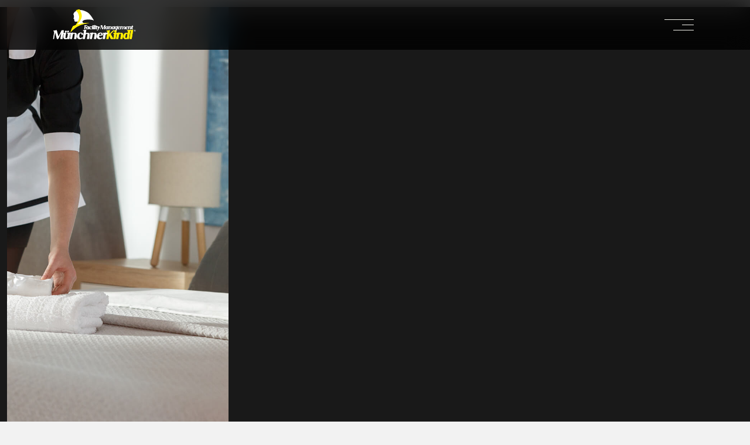

--- FILE ---
content_type: text/html
request_url: https://www.muenchnerkindl.com/dienstleistungsspektrum/cleaning-services
body_size: 7678
content:
<!DOCTYPE html><!-- Last Published: Mon Sep 29 2025 07:08:20 GMT+0000 (Coordinated Universal Time) --><html data-wf-domain="www.muenchnerkindl.com" data-wf-page="5f95958e75f49178d399d742" data-wf-site="5ee73fa4f3efc15f7aea27e6" lang="de"><head><meta charset="utf-8"/><title>Münchner Kindl Facility Management</title><meta content="Unserer Tradition verpflichtet." name="description"/><meta content="Münchner Kindl Facility Management" property="og:title"/><meta content="Unserer Tradition verpflichtet." property="og:description"/><meta content="Münchner Kindl Facility Management" property="twitter:title"/><meta content="Unserer Tradition verpflichtet." property="twitter:description"/><meta property="og:type" content="website"/><meta content="summary_large_image" name="twitter:card"/><meta content="width=device-width, initial-scale=1" name="viewport"/><meta content="google-site-verification=AIkbuVGUAMhURBh2NZUXEMcvUqVleAbMwcRg9J3VIoY" name="google-site-verification"/><link href="https://cdn.prod.website-files.com/5ee73fa4f3efc15f7aea27e6/css/munchner-kindl-facility-management.webflow.shared.9ab8ff641.css" rel="stylesheet" type="text/css"/><style>@media (min-width:992px) {html.w-mod-js:not(.w-mod-ix) [data-w-id="fd80306f-56dc-e909-6ea9-8765e3ce5a79"] {opacity:0;}}</style><link href="https://fonts.googleapis.com" rel="preconnect"/><link href="https://fonts.gstatic.com" rel="preconnect" crossorigin="anonymous"/><script src="https://ajax.googleapis.com/ajax/libs/webfont/1.6.26/webfont.js" type="text/javascript"></script><script type="text/javascript">WebFont.load({  google: {    families: ["Roboto:regular,500,700","Playfair Display:regular,500,700,italic,500italic"]  }});</script><script type="text/javascript">!function(o,c){var n=c.documentElement,t=" w-mod-";n.className+=t+"js",("ontouchstart"in o||o.DocumentTouch&&c instanceof DocumentTouch)&&(n.className+=t+"touch")}(window,document);</script><link href="https://cdn.prod.website-files.com/5ee73fa4f3efc15f7aea27e6/5efd8d000e62501441a78ea2_MKFS%20Logo%2032px.svg" rel="shortcut icon" type="image/x-icon"/><link href="https://cdn.prod.website-files.com/5ee73fa4f3efc15f7aea27e6/5efd8d05cb8f945663cbcb94_MKFS%20Logo%20256px.svg" rel="apple-touch-icon"/><link href="https://www.muenchnerkindl.com/dienstleistungsspektrum/cleaning-services" rel="canonical"/><style>
  
	body {
  		-webkit-font-smoothing: antialiased;
  		-moz-osx-font-smoothing: grayscale;
	}
  
	.nav-section{
	-webkit-backdrop-filter: saturate(180%) blur(20px);
	backdrop-filter: saturate(180%) blur(20px);
	}
  
</style><script type="text/javascript">window.__WEBFLOW_CURRENCY_SETTINGS = {"currencyCode":"USD","symbol":"$","decimal":".","fractionDigits":2,"group":",","template":"{{wf {\"path\":\"symbol\",\"type\":\"PlainText\"} }} {{wf {\"path\":\"amount\",\"type\":\"CommercePrice\"} }} {{wf {\"path\":\"currencyCode\",\"type\":\"PlainText\"} }}","hideDecimalForWholeNumbers":false};</script></head><body class="body-5"><div class="nav-section"><div class="nav-bar-box"><div class="nav-bar"><a href="/" class="brand-left w-nav-brand"><div class="logo black"></div><div class="logo white"></div></a><div data-w-id="ddf0d5d6-02ef-90b9-5192-13f2a60a3b58" class="hamburger-wrapper"><div class="hamburger-line-top"></div><div class="hamburger-line-middle"></div><div class="hamburger-line-bottom"></div></div></div></div><div class="off-canvas-menue"><div class="off-canvas-menue-box"><div class="off-canvas-menue-wrapper"><div data-w-id="ddf0d5d6-02ef-90b9-5192-13f2a60a3b5e" class="mi-1"><div class="off-canvas-text-wrapper"><div class="off-canvas-menu-text">Unserer Tradition verpflichtet</div></div><a href="/" data-w-id="ddf0d5d6-02ef-90b9-5192-13f2a60a3b62" class="off-canvas-menu-link">Home</a></div><div data-w-id="ddf0d5d6-02ef-90b9-5192-13f2a60a3b64" class="mi-2"><div class="off-canvas-text-wrapper"><div class="off-canvas-menu-text">Unser Leistungsspektrum</div></div><a href="/services" data-w-id="ddf0d5d6-02ef-90b9-5192-13f2a60a3b68" class="off-canvas-menu-link">Services</a></div><div data-w-id="ddf0d5d6-02ef-90b9-5192-13f2a60a3b6a" class="mi-3"><div class="off-canvas-text-wrapper"><div class="off-canvas-menu-text">Keine Ausreden - verprochen</div></div><a href="/philosophie" data-w-id="ddf0d5d6-02ef-90b9-5192-13f2a60a3b6e" class="off-canvas-menu-link">Philosophie</a></div><div data-w-id="ddf0d5d6-02ef-90b9-5192-13f2a60a3b70" class="mi-4"><div class="off-canvas-text-wrapper"><div class="off-canvas-menu-text">Alles im grünen Bereich</div></div><a href="/nachhaltigkeit" data-w-id="ddf0d5d6-02ef-90b9-5192-13f2a60a3b74" class="off-canvas-menu-link">Nachhaltigkeit</a></div><div data-w-id="ddf0d5d6-02ef-90b9-5192-13f2a60a3b76" class="mi-5"><div class="off-canvas-text-wrapper"><div class="off-canvas-menu-text">Für ein gutes Gefühl</div></div><a href="/desinfektion" data-w-id="ddf0d5d6-02ef-90b9-5192-13f2a60a3b7a" class="off-canvas-menu-link">Desinfektion</a></div><div data-w-id="8cfa7aa3-8153-abfa-1a02-1e8d51a764a8" class="mi-7"><div class="off-canvas-text-wrapper"><div class="off-canvas-menu-text">Mitarbeiter gesucht</div></div><a href="/jobs" data-w-id="8cfa7aa3-8153-abfa-1a02-1e8d51a764ac" class="off-canvas-menu-link">Jobs</a></div><div data-w-id="ddf0d5d6-02ef-90b9-5192-13f2a60a3b7c" class="mi-6"><div class="off-canvas-text-wrapper"><div class="off-canvas-menu-text grid"><div class="off-canvas-menu-text kontakt">Bahnhofstr. 3<br/>82041 Oberhaching</div><div class="off-canvas-menu-text kontakt">+49 89 8091 311-0<br/>info@muenchnerkindl.com</div></div></div><a href="/kontakt" data-w-id="ddf0d5d6-02ef-90b9-5192-13f2a60a3b87" class="off-canvas-menu-link">Kontakt</a></div></div></div></div></div><div class="all-content"><div class="progress-bar-wrapper"><div class="progress-bar"></div></div><div class="heroscreen-padding _12px"><div class="background-color"></div><div class="right-section stretch"><div class="section-hero-img"><div class="background-image-hero cleaningservice"></div><div class="typo-background centered"></div></div></div><div class="growing-section stretch"><div class="section stretch"><div data-w-id="fd80306f-56dc-e909-6ea9-8765e3ce5a79" class="card-container"><div class="card xl"><div class="content-xs top-bottom centered"><div><h3 class="overline-n">Leistungsspektrum</h3><h3 class="superheadine white"><span class="text-span">Cleaning Services<br/>‍</span>Nur Sauber ist nicht gut genug.</h3><h6 class="headline-2 centered italic white">Nachhaltigkeit ist in unserem Reinigungskonzept mehr als ein Schlagwort. Umwelt- und Ressourcenschonung sind für uns die Säulen auf die unsere Dienstleistung basiert. Unsere Mitarbeiter sind geschulte Reinigungsfachkräfte die besonders für den sparsamen Umgang mit Energie, Wasser und Verbrauchsmitteln sensibilisiert sind.<br/>‍<br/>Unbeeinträchtigt ist dabei unser Ergebnis. Ganz gleich ob es sich um Großflächen oder individuelle, kleinere Lösungen handelt. Auf eines könne Sie sich dabei verlassen: Auch mit „Green Cleaning“ werden wir ihre hohen Erwartungen zu 100% erfüllen. Ohne wenn und aber.<br/></h6></div><a href="/kontakt" class="button-ghost white w-inline-block"><div class="button-label">Angebot anfragen</div><img src="https://cdn.prod.website-files.com/5ee73fa4f3efc15f7aea27e6/5ee73fa4c4a9455a5e33ef41_indicator-right-white.svg" alt="" class="button-icon"/></a></div></div></div></div></div></div><div class="section-space"><div class="card-container space"><div class="card xl-space full"><div class="service-card-wrapper"><div class="service-grid"><div class="service-item"><div class="service-card"><div class="service-text-wrapper"><h3 class="service-headline">Hotel</h3><p class="service-bodytext">Housekeeping, Reinigung der gesamten Anlage inkl. aller öffentlichen Bereiche, Glas- und Sonderreinigung, Desinfektionsmaßnahmen<br/></p></div><img src="https://cdn.prod.website-files.com/5ee73fa4f3efc15f7aea27e6/5efda017d2b1c10a8e6ee320_Muenchner-Kindl49.jpg" loading="lazy" sizes="(max-width: 479px) 87vw, (max-width: 767px) 43vw, (max-width: 991px) 84vw, 50vw" srcset="https://cdn.prod.website-files.com/5ee73fa4f3efc15f7aea27e6/5efda017d2b1c10a8e6ee320_Muenchner-Kindl49-p-500.jpeg 500w, https://cdn.prod.website-files.com/5ee73fa4f3efc15f7aea27e6/5efda017d2b1c10a8e6ee320_Muenchner-Kindl49-p-800.jpeg 800w, https://cdn.prod.website-files.com/5ee73fa4f3efc15f7aea27e6/5efda017d2b1c10a8e6ee320_Muenchner-Kindl49-p-1080.jpeg 1080w, https://cdn.prod.website-files.com/5ee73fa4f3efc15f7aea27e6/5efda017d2b1c10a8e6ee320_Muenchner-Kindl49-p-1600.jpeg 1600w, https://cdn.prod.website-files.com/5ee73fa4f3efc15f7aea27e6/5efda017d2b1c10a8e6ee320_Muenchner-Kindl49.jpg 1920w" alt="" class="service-images"/><div class="service-gradient"></div></div></div><div class="service-item"><div class="service-card"><div class="service-image"><img src="https://cdn.prod.website-files.com/5ee73fa4f3efc15f7aea27e6/5f68afc66871c4a69cbe58a0_Muenchner-Kindl61.jpg" loading="lazy" sizes="(max-width: 479px) 87vw, (max-width: 767px) 43vw, (max-width: 991px) 84vw, 50vw" srcset="https://cdn.prod.website-files.com/5ee73fa4f3efc15f7aea27e6/5f68afc66871c4a69cbe58a0_Muenchner-Kindl61-p-500.jpeg 500w, https://cdn.prod.website-files.com/5ee73fa4f3efc15f7aea27e6/5f68afc66871c4a69cbe58a0_Muenchner-Kindl61-p-800.jpeg 800w, https://cdn.prod.website-files.com/5ee73fa4f3efc15f7aea27e6/5f68afc66871c4a69cbe58a0_Muenchner-Kindl61-p-1080.jpeg 1080w, https://cdn.prod.website-files.com/5ee73fa4f3efc15f7aea27e6/5f68afc66871c4a69cbe58a0_Muenchner-Kindl61.jpg 1920w" alt="" class="service-images"/><div class="service-gradient"></div></div><div class="service-text-wrapper"><h3 class="service-headline">Gastronomie</h3><p class="service-bodytext">Stewarding, Reinigung von Mitarbeiter- und Gästecasinos, Cafebars und Bistros. Bereitstellung von Abräumern und Cleanern<br/></p></div></div></div><div class="service-item"><div class="service-card"><div class="service-image"><img src="https://cdn.prod.website-files.com/5ee73fa4f3efc15f7aea27e6/5f842744c6be0e3f1ed9fcc8_MK-Boarding.jpg" loading="lazy" sizes="(max-width: 479px) 87vw, (max-width: 767px) 43vw, (max-width: 991px) 84vw, 50vw" srcset="https://cdn.prod.website-files.com/5ee73fa4f3efc15f7aea27e6/5f842744c6be0e3f1ed9fcc8_MK-Boarding-p-500.jpeg 500w, https://cdn.prod.website-files.com/5ee73fa4f3efc15f7aea27e6/5f842744c6be0e3f1ed9fcc8_MK-Boarding.jpg 600w" alt="" class="service-images"/><div class="service-gradient"></div></div><div class="service-text-wrapper"><h3 class="service-headline">Boarding House</h3><p class="service-bodytext">Reinigung der Apartments, sanitären Einrichtungen und öffentlichen Bereiche<br/></p></div></div></div><div class="service-item"><div class="service-card"><div class="service-image"><img src="https://cdn.prod.website-files.com/5ee73fa4f3efc15f7aea27e6/5f84274490b4c5c9aeb80915_MK-Senioren.jpg" loading="lazy" sizes="(max-width: 479px) 87vw, (max-width: 767px) 43vw, (max-width: 991px) 84vw, 50vw" srcset="https://cdn.prod.website-files.com/5ee73fa4f3efc15f7aea27e6/5f84274490b4c5c9aeb80915_MK-Senioren-p-500.jpeg 500w, https://cdn.prod.website-files.com/5ee73fa4f3efc15f7aea27e6/5f84274490b4c5c9aeb80915_MK-Senioren.jpg 600w" alt="" class="service-images"/><div class="service-gradient"></div></div><div class="service-text-wrapper"><h3 class="service-headline">Wohn- &amp; Seniorenresidenzen</h3><p class="service-bodytext">Reinigung und Desinfektion der Rezeption, aller Räume und Zimmer, der öffentlichen Bereiche und sanitären Einrichtungen<br/></p></div></div></div><div class="service-item"><div class="service-card"><div class="service-image"><img src="https://cdn.prod.website-files.com/5ee73fa4f3efc15f7aea27e6/5f84274389944e64f25243e5_MK-Office.jpg" loading="lazy" alt="" class="service-images"/><div class="service-gradient"></div></div><div class="service-text-wrapper"><h3 class="service-headline">Unterhalts- &amp; Büroreinigung</h3><p class="service-bodytext">Tägliche Reinigung und Desinfektion aller Arbeitsplätze und Konferenzräume, des technischen Equipments sowie der Empfangs- und öffentlichen Bereiche<br/></p></div></div></div><div class="service-item"><div class="service-card"><div class="service-image"><img src="https://cdn.prod.website-files.com/5ee73fa4f3efc15f7aea27e6/5f68b02d7654c7bda8d67b3f_Muenchner-Kindl16.jpg" loading="lazy" sizes="(max-width: 479px) 87vw, (max-width: 767px) 43vw, (max-width: 991px) 84vw, 50vw" srcset="https://cdn.prod.website-files.com/5ee73fa4f3efc15f7aea27e6/5f68b02d7654c7bda8d67b3f_Muenchner-Kindl16-p-800.jpeg 800w, https://cdn.prod.website-files.com/5ee73fa4f3efc15f7aea27e6/5f68b02d7654c7bda8d67b3f_Muenchner-Kindl16-p-1080.jpeg 1080w, https://cdn.prod.website-files.com/5ee73fa4f3efc15f7aea27e6/5f68b02d7654c7bda8d67b3f_Muenchner-Kindl16-p-1600.jpeg 1600w, https://cdn.prod.website-files.com/5ee73fa4f3efc15f7aea27e6/5f68b02d7654c7bda8d67b3f_Muenchner-Kindl16.jpg 1920w" alt="" class="service-images"/><div class="service-gradient"></div></div><div class="service-text-wrapper"><h3 class="service-headline">Glas- &amp; Fassadenreinigung</h3><p class="service-bodytext">Reinigung aller Flächen, Fassaden, Markisen Jalousien und Lampen. Bereitstellung und Aufbau von Gerüsten oder Einsatz von Korbwagen<br/></p></div></div></div><div class="service-item"><div class="service-card"><div class="service-image"><img src="https://cdn.prod.website-files.com/5ee73fa4f3efc15f7aea27e6/5f8427437c0a7980092c66fc_MK-Sonder.jpg" loading="lazy" alt="" class="service-images"/><div class="service-gradient"></div></div><div class="service-text-wrapper"><h3 class="service-headline">Sonder- &amp; Grundreinigung</h3><p class="service-bodytext">Grundreinigung von Steinen, Fliesen, empfindlichen Oberflächen und Teppichen. Versiegelung und/oder Aufbereitung von Parkettböden, Tiefgaragenreinigung<br/></p></div></div></div><div class="service-item"><div class="service-card"><div class="service-image"><img src="https://cdn.prod.website-files.com/5ee73fa4f3efc15f7aea27e6/5f842744c738727a0755b7e1_MK-Bauabschluss.jpg" loading="lazy" alt="" class="service-images"/><div class="service-gradient"></div></div><div class="service-text-wrapper"><h3 class="service-headline">Bau- und Abschlussreinigung</h3><p class="service-bodytext">Grobreinigung während oder nach der Bauphase, Feinreinigung nach Abschluss der Bauarbeiten. Entsorgung von Bauschutt und Materialreste<br/></p></div></div></div><div class="service-item"><div class="service-card"><div class="service-image"><img src="https://cdn.prod.website-files.com/5ee73fa4f3efc15f7aea27e6/5f842743d32656c8cb0b748e_MK-Waschraum.jpg" loading="lazy" alt="" class="service-images"/><div class="service-gradient"></div></div><div class="service-text-wrapper"><h3 class="service-headline">Waschraumservice</h3><p class="service-bodytext">Konzeption, Einrichtung und Organisation des Liefer- und Nachfüllservice. Wartung der Maschinen und Übernahme des Störungsdienstes<br/></p></div></div></div><div class="service-item"><div class="service-card"><div class="service-image"><img src="https://cdn.prod.website-files.com/5ee73fa4f3efc15f7aea27e6/5f842743de6a5c127ded6c08_MK-Abfall.jpg" loading="lazy" sizes="(max-width: 479px) 87vw, (max-width: 767px) 43vw, (max-width: 991px) 84vw, 50vw" srcset="https://cdn.prod.website-files.com/5ee73fa4f3efc15f7aea27e6/5f842743de6a5c127ded6c08_MK-Abfall-p-500.jpeg 500w, https://cdn.prod.website-files.com/5ee73fa4f3efc15f7aea27e6/5f842743de6a5c127ded6c08_MK-Abfall.jpg 600w" alt="" class="service-images"/><div class="service-gradient"></div></div><div class="service-text-wrapper"><h3 class="service-headline">Abfallmanagement</h3><p class="service-bodytext">Beratung und Konzeption für einen umweltfreundlichen Abfall. Entsorgung von Gewerbeabfällen und Sondermüll. Übernahme der Müllsortierung und des Recyclings. Vernichtung von Datenträgern und Akte<br/></p></div></div></div><div class="service-item"><div class="service-card"><div class="service-image"><img src="https://cdn.prod.website-files.com/5ee73fa4f3efc15f7aea27e6/5f84274352384d17940053df_MK-Hygiene.jpg" loading="lazy" alt="" class="service-images"/><div class="service-gradient"></div></div><div class="service-text-wrapper"><h3 class="service-headline">Hygieneberatung &amp; Desinfektion</h3><p class="service-bodytext">Gründliche und regelmäßige Desinfektion (auch Problemzonen) von Büros und hoch frequentierten öffentlichen Bereichen sowie technischen Equipments. Präventive Desinfektion vor Grippewellen. Erstellung von Desinfektionskonzepte<br/></p></div></div></div></div></div><div class="background-color light-grey"></div></div><div id="Leistungsspektrum" class="card leistungsspektrum"><div class="background-color light-grey"></div><div class="content-header horizontal no-styles"><div class="margin-right"><h4 class="copytext nomargin">Leistungsspektrum</h4></div><div class="service-link-wrapper"><a href="/dienstleistungsspektrum/cleaning-services" aria-current="page" class="service-linktags w-inline-block w--current"><div class="tags">Cleaning Services</div></a><a href="/dienstleistungsspektrum/support-services-new" class="service-linktags w-inline-block"><div class="tags">Property Services</div></a><a href="/dienstleistungsspektrum/support-services" class="service-linktags w-inline-block"><div class="tags">Support Services</div></a><a href="/dienstleistungsspektrum/security-services" class="service-linktags w-inline-block"><div class="tags">Security Services</div></a><a href="/dienstleistungsspektrum/catering-services" class="service-linktags w-inline-block"><div class="tags">Catering Services</div></a></div></div></div></div></div><div class="section"><div class="background-color white"></div><div class="container"><div class="content centered"><h3 class="display-n1">Abonnieren Sie unseren Newsletter</h3><div class="form-block max w-form"><form id="email-form" name="email-form" data-name="Email Form" method="get" class="form-horizontal no-styles" data-wf-page-id="5f95958e75f49178d399d742" data-wf-element-id="81ee1b96-04e1-fd08-e5af-5f72b818febb"><div class="text-field-wrapper"><div class="text-field-label">Name *</div><input class="text-field in-the-row w-input" maxlength="256" name="Name-des-Newsletter-Abonnenten" data-name="Name des Newsletter-Abonnenten" placeholder="" type="text" id="Name-des-Newsletter-Abonnenten" required=""/></div><div class="text-field-wrapper"><div class="text-field-label">Email addressE *</div><input class="text-field in-the-row w-input" maxlength="256" name="Email-Adresse-des-Newsletter-Abonnenten" data-name="Email-Adresse des Newsletter-Abonnenten" placeholder="" type="email" id="Email-Adresse-des-Newsletter-Abonnenten" required=""/></div><input type="submit" data-wait="Bitte warten ..." class="submit-button w-button" value="ANMELDEN"/></form><div class="success-message w-form-done"><div>Thank you! Your submission has been received!</div></div><div class="error-message w-form-fail"><div>Oops! Something went wrong while submitting the form.</div></div></div></div></div></div><div class="footer-small"><div class="background-color light-grey"></div><div class="footer-section"><div class="container"><div class="notice-box middle"><ul role="list" class="list-horisontal w-list-unstyled"><li class="nav-column no-bottom"><a href="/" class="link-6">Home</a></li><li class="nav-column no-bottom"><a href="/services" class="link-5">Services</a></li><li class="nav-column no-bottom"><a href="/kontakt" class="link-4">Kontakt</a></li><li class="nav-column no-bottom"><a href="/datenschutz" class="link-3">Datenschutz</a></li><li class="nav-column no-bottom"><a href="/impressum" class="link-2">Impressum</a></li></ul><div class="nav-column no-bottom no-margin"><div class="text-block-11">Copyright © 2020, made by <a href="http://design-labs.eu" target="_blank">DesignLabs GmbH</a>, powered by <a href="https://webflow.com/" target="_blank">Webflow</a></div></div></div></div></div></div><div class="social-sticky-big"><div class="footer-flourish"><img src="https://cdn.prod.website-files.com/5ee73fa4f3efc15f7aea27e6/5f648a76dc9fe765aed5134b_FlourishElement.svg" loading="lazy" alt=""/></div><div class="footer-content"><h2 class="toggletext centered white footer">Seit 1969 ein echtes</h2><div class="follow-us-big">Münchner Kindl</div><div class="copytext centered">Münchner Kindl Facility Management GmbH<br/>Bahnhofstr. 3, 82041 Oberhaching, Germany<br/>‍<br/>Telefon: +49 89 8091 311 - 0<br/><a href="mailto:info@muenchnerkindl.com" target="_blank">info@muenchnerkindl.com</a></div><div class="social-wrapper"><a href="https://www.facebook.com/MuenchnerKindlManagementServices" target="_blank" class="icon-social-big w-inline-block"><div class="social-icon w-embed"><svg aria-hidden="true" height="100%" viewBox="0 0 32 32" fill="none" xmlns="http://www.w3.org/2000/svg">
<path d="M26.67 4H5.33C4.97807 4.00262 4.6413 4.14358 4.39244 4.39244C4.14358 4.6413 4.00262 4.97807 4 5.33V26.67C4.00262 27.0219 4.14358 27.3587 4.39244 27.6076C4.6413 27.8564 4.97807 27.9974 5.33 28H16.82V18.72H13.7V15.09H16.82V12.42C16.82 9.32 18.71 7.63 21.49 7.63C22.42 7.63 23.35 7.63 24.28 7.77V11H22.37C20.86 11 20.57 11.72 20.57 12.77V15.08H24.17L23.7 18.71H20.57V28H26.67C27.0219 27.9974 27.3587 27.8564 27.6076 27.6076C27.8564 27.3587 27.9974 27.0219 28 26.67V5.33C27.9974 4.97807 27.8564 4.6413 27.6076 4.39244C27.3587 4.14358 27.0219 4.00262 26.67 4V4Z" fill="currentcolor"/>
</svg></div></a><a href="https://www.instagram.com/muenchnerkindlfacility/" target="_blank" class="icon-social-big w-inline-block"><div class="social-icon w-embed"><svg aria-hidden="true" height="100%" viewBox="0 0 32 32" fill="none" xmlns="http://www.w3.org/2000/svg">
<path d="M22.4056 11.0344C23.2009 11.0344 23.8456 10.3897 23.8456 9.59442C23.8456 8.79913 23.2009 8.15442 22.4056 8.15442C21.6103 8.15442 20.9656 8.79913 20.9656 9.59442C20.9656 10.3897 21.6103 11.0344 22.4056 11.0344Z" fill="currentcolor"/>
<path d="M16 9.83783C14.7812 9.83783 13.5898 10.1992 12.5764 10.8763C11.5631 11.5535 10.7732 12.5159 10.3068 13.6419C9.84044 14.7679 9.71841 16.0069 9.95618 17.2022C10.1939 18.3976 10.7808 19.4956 11.6426 20.3574C12.5044 21.2192 13.6024 21.8061 14.7978 22.0438C15.9931 22.2816 17.2321 22.1596 18.3581 21.6932C19.4841 21.2268 20.4465 20.4369 21.1237 19.4236C21.8008 18.4102 22.1622 17.2188 22.1622 16C22.1622 14.3657 21.5129 12.7983 20.3573 11.6427C19.2017 10.4871 17.6343 9.83783 16 9.83783V9.83783ZM16 20C15.2088 20 14.4355 19.7654 13.7777 19.3259C13.1199 18.8864 12.6072 18.2617 12.3045 17.5308C12.0017 16.7999 11.9225 15.9956 12.0768 15.2197C12.2312 14.4437 12.6121 13.731 13.1715 13.1716C13.731 12.6122 14.4437 12.2312 15.2196 12.0769C15.9955 11.9225 16.7998 12.0018 17.5307 12.3045C18.2616 12.6073 18.8863 13.12 19.3258 13.7777C19.7654 14.4355 20 15.2089 20 16C20 17.0609 19.5785 18.0783 18.8284 18.8285C18.0783 19.5786 17.0608 20 16 20Z" fill="currentcolor"/>
<path d="M16 6.1622C19.2041 6.1622 19.5837 6.1744 20.849 6.2322C21.61 6.24126 22.3637 6.38103 23.0773 6.6454C23.5948 6.84509 24.0648 7.15087 24.457 7.5431C24.8492 7.93532 25.155 8.4053 25.3547 8.9228C25.6191 9.63641 25.7588 10.3901 25.7679 11.1511C25.8256 12.4164 25.8379 12.796 25.8379 16.0001C25.8379 19.2042 25.8257 19.5838 25.7679 20.8491C25.7588 21.6101 25.6191 22.3638 25.3547 23.0774C25.155 23.5949 24.8492 24.0649 24.457 24.4571C24.0648 24.8493 23.5948 25.1551 23.0773 25.3548C22.3637 25.6192 21.61 25.7589 20.849 25.768C19.5838 25.8257 19.2044 25.838 16 25.838C12.7956 25.838 12.4162 25.8258 11.151 25.768C10.39 25.7589 9.63631 25.6192 8.9227 25.3548C8.4052 25.1551 7.93522 24.8493 7.543 24.4571C7.15077 24.0649 6.84499 23.5949 6.6453 23.0774C6.38093 22.3638 6.24116 21.6101 6.2321 20.8491C6.1744 19.5838 6.1621 19.2042 6.1621 16.0001C6.1621 12.796 6.1743 12.4164 6.2321 11.1511C6.24116 10.3901 6.38093 9.63641 6.6453 8.9228C6.84497 8.40528 7.15076 7.93529 7.54298 7.54304C7.93521 7.1508 8.40519 6.845 8.9227 6.6453C9.63631 6.38093 10.39 6.24116 11.151 6.2321C12.4163 6.1744 12.7959 6.1621 16 6.1621V6.1622ZM16 4C12.741 4 12.3323 4.0138 11.0524 4.0722C10.0571 4.09218 9.07229 4.28079 8.14 4.63C7.34273 4.93831 6.61868 5.4098 6.01424 6.01424C5.4098 6.61868 4.93831 7.34273 4.63 8.14C4.28073 9.07245 4.09213 10.0574 4.0722 11.0529C4.0138 12.3323 4 12.741 4 16C4 19.259 4.0138 19.6677 4.0722 20.9476C4.09214 21.9431 4.28075 22.928 4.63 23.8605C4.93831 24.6578 5.4098 25.3818 6.01424 25.9863C6.61868 26.5907 7.34273 27.0622 8.14 27.3705C9.07245 27.7198 10.0574 27.9084 11.0529 27.9283C12.3323 27.9862 12.741 28 16 28C19.259 28 19.6677 27.9862 20.9476 27.9278C21.9431 27.9079 22.928 27.7193 23.8605 27.37C24.6578 27.0617 25.3818 26.5902 25.9863 25.9858C26.5907 25.3813 27.0622 24.6573 27.3705 23.86C27.7198 22.9275 27.9084 21.9426 27.9283 20.9471C27.9862 19.6677 28 19.259 28 16C28 12.741 27.9862 12.3323 27.9278 11.0524C27.9078 10.0571 27.7192 9.07229 27.37 8.14C27.0616 7.34283 26.5901 6.61887 25.9857 6.01452C25.3812 5.41017 24.6572 4.93876 23.86 4.6305C22.9275 4.28124 21.9426 4.09264 20.9471 4.0727C19.6677 4.0138 19.259 4 16 4Z" fill="currentcolor"/>
</svg></div></a><a href="https://wa.me/4915164325264?text=Hallo%20Münchner%20Kindl,%20" target="_blank" class="icon-social-big w-inline-block"><img src="https://cdn.prod.website-files.com/5ee73fa4f3efc15f7aea27e6/61713cb35a4f4f55434cdd8f_WhatsApp-Logo.png" loading="lazy" width="30" height="30" alt="" class="social-icon"/></a></div></div></div></div><script src="https://d3e54v103j8qbb.cloudfront.net/js/jquery-3.5.1.min.dc5e7f18c8.js?site=5ee73fa4f3efc15f7aea27e6" type="text/javascript" integrity="sha256-9/aliU8dGd2tb6OSsuzixeV4y/faTqgFtohetphbbj0=" crossorigin="anonymous"></script><script src="https://cdn.prod.website-files.com/5ee73fa4f3efc15f7aea27e6/js/webflow.schunk.57d5559d2f0cd9f8.js" type="text/javascript"></script><script src="https://cdn.prod.website-files.com/5ee73fa4f3efc15f7aea27e6/js/webflow.schunk.548fe462a6dea6d8.js" type="text/javascript"></script><script src="https://cdn.prod.website-files.com/5ee73fa4f3efc15f7aea27e6/js/webflow.2ec75747.18cec068a25fee10.js" type="text/javascript"></script></body></html>

--- FILE ---
content_type: text/css
request_url: https://cdn.prod.website-files.com/5ee73fa4f3efc15f7aea27e6/css/munchner-kindl-facility-management.webflow.shared.9ab8ff641.css
body_size: 33321
content:
html {
  -webkit-text-size-adjust: 100%;
  -ms-text-size-adjust: 100%;
  font-family: sans-serif;
}

body {
  margin: 0;
}

article, aside, details, figcaption, figure, footer, header, hgroup, main, menu, nav, section, summary {
  display: block;
}

audio, canvas, progress, video {
  vertical-align: baseline;
  display: inline-block;
}

audio:not([controls]) {
  height: 0;
  display: none;
}

[hidden], template {
  display: none;
}

a {
  background-color: #0000;
}

a:active, a:hover {
  outline: 0;
}

abbr[title] {
  border-bottom: 1px dotted;
}

b, strong {
  font-weight: bold;
}

dfn {
  font-style: italic;
}

h1 {
  margin: .67em 0;
  font-size: 2em;
}

mark {
  color: #000;
  background: #ff0;
}

small {
  font-size: 80%;
}

sub, sup {
  vertical-align: baseline;
  font-size: 75%;
  line-height: 0;
  position: relative;
}

sup {
  top: -.5em;
}

sub {
  bottom: -.25em;
}

img {
  border: 0;
}

svg:not(:root) {
  overflow: hidden;
}

hr {
  box-sizing: content-box;
  height: 0;
}

pre {
  overflow: auto;
}

code, kbd, pre, samp {
  font-family: monospace;
  font-size: 1em;
}

button, input, optgroup, select, textarea {
  color: inherit;
  font: inherit;
  margin: 0;
}

button {
  overflow: visible;
}

button, select {
  text-transform: none;
}

button, html input[type="button"], input[type="reset"] {
  -webkit-appearance: button;
  cursor: pointer;
}

button[disabled], html input[disabled] {
  cursor: default;
}

button::-moz-focus-inner, input::-moz-focus-inner {
  border: 0;
  padding: 0;
}

input {
  line-height: normal;
}

input[type="checkbox"], input[type="radio"] {
  box-sizing: border-box;
  padding: 0;
}

input[type="number"]::-webkit-inner-spin-button, input[type="number"]::-webkit-outer-spin-button {
  height: auto;
}

input[type="search"] {
  -webkit-appearance: none;
}

input[type="search"]::-webkit-search-cancel-button, input[type="search"]::-webkit-search-decoration {
  -webkit-appearance: none;
}

legend {
  border: 0;
  padding: 0;
}

textarea {
  overflow: auto;
}

optgroup {
  font-weight: bold;
}

table {
  border-collapse: collapse;
  border-spacing: 0;
}

td, th {
  padding: 0;
}

@font-face {
  font-family: webflow-icons;
  src: url("[data-uri]") format("truetype");
  font-weight: normal;
  font-style: normal;
}

[class^="w-icon-"], [class*=" w-icon-"] {
  speak: none;
  font-variant: normal;
  text-transform: none;
  -webkit-font-smoothing: antialiased;
  -moz-osx-font-smoothing: grayscale;
  font-style: normal;
  font-weight: normal;
  line-height: 1;
  font-family: webflow-icons !important;
}

.w-icon-slider-right:before {
  content: "";
}

.w-icon-slider-left:before {
  content: "";
}

.w-icon-nav-menu:before {
  content: "";
}

.w-icon-arrow-down:before, .w-icon-dropdown-toggle:before {
  content: "";
}

.w-icon-file-upload-remove:before {
  content: "";
}

.w-icon-file-upload-icon:before {
  content: "";
}

* {
  box-sizing: border-box;
}

html {
  height: 100%;
}

body {
  color: #333;
  background-color: #fff;
  min-height: 100%;
  margin: 0;
  font-family: Arial, sans-serif;
  font-size: 14px;
  line-height: 20px;
}

img {
  vertical-align: middle;
  max-width: 100%;
  display: inline-block;
}

html.w-mod-touch * {
  background-attachment: scroll !important;
}

.w-block {
  display: block;
}

.w-inline-block {
  max-width: 100%;
  display: inline-block;
}

.w-clearfix:before, .w-clearfix:after {
  content: " ";
  grid-area: 1 / 1 / 2 / 2;
  display: table;
}

.w-clearfix:after {
  clear: both;
}

.w-hidden {
  display: none;
}

.w-button {
  color: #fff;
  line-height: inherit;
  cursor: pointer;
  background-color: #3898ec;
  border: 0;
  border-radius: 0;
  padding: 9px 15px;
  text-decoration: none;
  display: inline-block;
}

input.w-button {
  -webkit-appearance: button;
}

html[data-w-dynpage] [data-w-cloak] {
  color: #0000 !important;
}

.w-code-block {
  margin: unset;
}

pre.w-code-block code {
  all: inherit;
}

.w-optimization {
  display: contents;
}

.w-webflow-badge, .w-webflow-badge > img {
  box-sizing: unset;
  width: unset;
  height: unset;
  max-height: unset;
  max-width: unset;
  min-height: unset;
  min-width: unset;
  margin: unset;
  padding: unset;
  float: unset;
  clear: unset;
  border: unset;
  border-radius: unset;
  background: unset;
  background-image: unset;
  background-position: unset;
  background-size: unset;
  background-repeat: unset;
  background-origin: unset;
  background-clip: unset;
  background-attachment: unset;
  background-color: unset;
  box-shadow: unset;
  transform: unset;
  direction: unset;
  font-family: unset;
  font-weight: unset;
  color: unset;
  font-size: unset;
  line-height: unset;
  font-style: unset;
  font-variant: unset;
  text-align: unset;
  letter-spacing: unset;
  -webkit-text-decoration: unset;
  text-decoration: unset;
  text-indent: unset;
  text-transform: unset;
  list-style-type: unset;
  text-shadow: unset;
  vertical-align: unset;
  cursor: unset;
  white-space: unset;
  word-break: unset;
  word-spacing: unset;
  word-wrap: unset;
  transition: unset;
}

.w-webflow-badge {
  white-space: nowrap;
  cursor: pointer;
  box-shadow: 0 0 0 1px #0000001a, 0 1px 3px #0000001a;
  visibility: visible !important;
  opacity: 1 !important;
  z-index: 2147483647 !important;
  color: #aaadb0 !important;
  overflow: unset !important;
  background-color: #fff !important;
  border-radius: 3px !important;
  width: auto !important;
  height: auto !important;
  margin: 0 !important;
  padding: 6px !important;
  font-size: 12px !important;
  line-height: 14px !important;
  text-decoration: none !important;
  display: inline-block !important;
  position: fixed !important;
  inset: auto 12px 12px auto !important;
  transform: none !important;
}

.w-webflow-badge > img {
  position: unset;
  visibility: unset !important;
  opacity: 1 !important;
  vertical-align: middle !important;
  display: inline-block !important;
}

h1, h2, h3, h4, h5, h6 {
  margin-bottom: 10px;
  font-weight: bold;
}

h1 {
  margin-top: 20px;
  font-size: 38px;
  line-height: 44px;
}

h2 {
  margin-top: 20px;
  font-size: 32px;
  line-height: 36px;
}

h3 {
  margin-top: 20px;
  font-size: 24px;
  line-height: 30px;
}

h4 {
  margin-top: 10px;
  font-size: 18px;
  line-height: 24px;
}

h5 {
  margin-top: 10px;
  font-size: 14px;
  line-height: 20px;
}

h6 {
  margin-top: 10px;
  font-size: 12px;
  line-height: 18px;
}

p {
  margin-top: 0;
  margin-bottom: 10px;
}

blockquote {
  border-left: 5px solid #e2e2e2;
  margin: 0 0 10px;
  padding: 10px 20px;
  font-size: 18px;
  line-height: 22px;
}

figure {
  margin: 0 0 10px;
}

figcaption {
  text-align: center;
  margin-top: 5px;
}

ul, ol {
  margin-top: 0;
  margin-bottom: 10px;
  padding-left: 40px;
}

.w-list-unstyled {
  padding-left: 0;
  list-style: none;
}

.w-embed:before, .w-embed:after {
  content: " ";
  grid-area: 1 / 1 / 2 / 2;
  display: table;
}

.w-embed:after {
  clear: both;
}

.w-video {
  width: 100%;
  padding: 0;
  position: relative;
}

.w-video iframe, .w-video object, .w-video embed {
  border: none;
  width: 100%;
  height: 100%;
  position: absolute;
  top: 0;
  left: 0;
}

fieldset {
  border: 0;
  margin: 0;
  padding: 0;
}

button, [type="button"], [type="reset"] {
  cursor: pointer;
  -webkit-appearance: button;
  border: 0;
}

.w-form {
  margin: 0 0 15px;
}

.w-form-done {
  text-align: center;
  background-color: #ddd;
  padding: 20px;
  display: none;
}

.w-form-fail {
  background-color: #ffdede;
  margin-top: 10px;
  padding: 10px;
  display: none;
}

label {
  margin-bottom: 5px;
  font-weight: bold;
  display: block;
}

.w-input, .w-select {
  color: #333;
  vertical-align: middle;
  background-color: #fff;
  border: 1px solid #ccc;
  width: 100%;
  height: 38px;
  margin-bottom: 10px;
  padding: 8px 12px;
  font-size: 14px;
  line-height: 1.42857;
  display: block;
}

.w-input::placeholder, .w-select::placeholder {
  color: #999;
}

.w-input:focus, .w-select:focus {
  border-color: #3898ec;
  outline: 0;
}

.w-input[disabled], .w-select[disabled], .w-input[readonly], .w-select[readonly], fieldset[disabled] .w-input, fieldset[disabled] .w-select {
  cursor: not-allowed;
}

.w-input[disabled]:not(.w-input-disabled), .w-select[disabled]:not(.w-input-disabled), .w-input[readonly], .w-select[readonly], fieldset[disabled]:not(.w-input-disabled) .w-input, fieldset[disabled]:not(.w-input-disabled) .w-select {
  background-color: #eee;
}

textarea.w-input, textarea.w-select {
  height: auto;
}

.w-select {
  background-color: #f3f3f3;
}

.w-select[multiple] {
  height: auto;
}

.w-form-label {
  cursor: pointer;
  margin-bottom: 0;
  font-weight: normal;
  display: inline-block;
}

.w-radio {
  margin-bottom: 5px;
  padding-left: 20px;
  display: block;
}

.w-radio:before, .w-radio:after {
  content: " ";
  grid-area: 1 / 1 / 2 / 2;
  display: table;
}

.w-radio:after {
  clear: both;
}

.w-radio-input {
  float: left;
  margin: 3px 0 0 -20px;
  line-height: normal;
}

.w-file-upload {
  margin-bottom: 10px;
  display: block;
}

.w-file-upload-input {
  opacity: 0;
  z-index: -100;
  width: .1px;
  height: .1px;
  position: absolute;
  overflow: hidden;
}

.w-file-upload-default, .w-file-upload-uploading, .w-file-upload-success {
  color: #333;
  display: inline-block;
}

.w-file-upload-error {
  margin-top: 10px;
  display: block;
}

.w-file-upload-default.w-hidden, .w-file-upload-uploading.w-hidden, .w-file-upload-error.w-hidden, .w-file-upload-success.w-hidden {
  display: none;
}

.w-file-upload-uploading-btn {
  cursor: pointer;
  background-color: #fafafa;
  border: 1px solid #ccc;
  margin: 0;
  padding: 8px 12px;
  font-size: 14px;
  font-weight: normal;
  display: flex;
}

.w-file-upload-file {
  background-color: #fafafa;
  border: 1px solid #ccc;
  flex-grow: 1;
  justify-content: space-between;
  margin: 0;
  padding: 8px 9px 8px 11px;
  display: flex;
}

.w-file-upload-file-name {
  font-size: 14px;
  font-weight: normal;
  display: block;
}

.w-file-remove-link {
  cursor: pointer;
  width: auto;
  height: auto;
  margin-top: 3px;
  margin-left: 10px;
  padding: 3px;
  display: block;
}

.w-icon-file-upload-remove {
  margin: auto;
  font-size: 10px;
}

.w-file-upload-error-msg {
  color: #ea384c;
  padding: 2px 0;
  display: inline-block;
}

.w-file-upload-info {
  padding: 0 12px;
  line-height: 38px;
  display: inline-block;
}

.w-file-upload-label {
  cursor: pointer;
  background-color: #fafafa;
  border: 1px solid #ccc;
  margin: 0;
  padding: 8px 12px;
  font-size: 14px;
  font-weight: normal;
  display: inline-block;
}

.w-icon-file-upload-icon, .w-icon-file-upload-uploading {
  width: 20px;
  margin-right: 8px;
  display: inline-block;
}

.w-icon-file-upload-uploading {
  height: 20px;
}

.w-container {
  max-width: 940px;
  margin-left: auto;
  margin-right: auto;
}

.w-container:before, .w-container:after {
  content: " ";
  grid-area: 1 / 1 / 2 / 2;
  display: table;
}

.w-container:after {
  clear: both;
}

.w-container .w-row {
  margin-left: -10px;
  margin-right: -10px;
}

.w-row:before, .w-row:after {
  content: " ";
  grid-area: 1 / 1 / 2 / 2;
  display: table;
}

.w-row:after {
  clear: both;
}

.w-row .w-row {
  margin-left: 0;
  margin-right: 0;
}

.w-col {
  float: left;
  width: 100%;
  min-height: 1px;
  padding-left: 10px;
  padding-right: 10px;
  position: relative;
}

.w-col .w-col {
  padding-left: 0;
  padding-right: 0;
}

.w-col-1 {
  width: 8.33333%;
}

.w-col-2 {
  width: 16.6667%;
}

.w-col-3 {
  width: 25%;
}

.w-col-4 {
  width: 33.3333%;
}

.w-col-5 {
  width: 41.6667%;
}

.w-col-6 {
  width: 50%;
}

.w-col-7 {
  width: 58.3333%;
}

.w-col-8 {
  width: 66.6667%;
}

.w-col-9 {
  width: 75%;
}

.w-col-10 {
  width: 83.3333%;
}

.w-col-11 {
  width: 91.6667%;
}

.w-col-12 {
  width: 100%;
}

.w-hidden-main {
  display: none !important;
}

@media screen and (max-width: 991px) {
  .w-container {
    max-width: 728px;
  }

  .w-hidden-main {
    display: inherit !important;
  }

  .w-hidden-medium {
    display: none !important;
  }

  .w-col-medium-1 {
    width: 8.33333%;
  }

  .w-col-medium-2 {
    width: 16.6667%;
  }

  .w-col-medium-3 {
    width: 25%;
  }

  .w-col-medium-4 {
    width: 33.3333%;
  }

  .w-col-medium-5 {
    width: 41.6667%;
  }

  .w-col-medium-6 {
    width: 50%;
  }

  .w-col-medium-7 {
    width: 58.3333%;
  }

  .w-col-medium-8 {
    width: 66.6667%;
  }

  .w-col-medium-9 {
    width: 75%;
  }

  .w-col-medium-10 {
    width: 83.3333%;
  }

  .w-col-medium-11 {
    width: 91.6667%;
  }

  .w-col-medium-12 {
    width: 100%;
  }

  .w-col-stack {
    width: 100%;
    left: auto;
    right: auto;
  }
}

@media screen and (max-width: 767px) {
  .w-hidden-main, .w-hidden-medium {
    display: inherit !important;
  }

  .w-hidden-small {
    display: none !important;
  }

  .w-row, .w-container .w-row {
    margin-left: 0;
    margin-right: 0;
  }

  .w-col {
    width: 100%;
    left: auto;
    right: auto;
  }

  .w-col-small-1 {
    width: 8.33333%;
  }

  .w-col-small-2 {
    width: 16.6667%;
  }

  .w-col-small-3 {
    width: 25%;
  }

  .w-col-small-4 {
    width: 33.3333%;
  }

  .w-col-small-5 {
    width: 41.6667%;
  }

  .w-col-small-6 {
    width: 50%;
  }

  .w-col-small-7 {
    width: 58.3333%;
  }

  .w-col-small-8 {
    width: 66.6667%;
  }

  .w-col-small-9 {
    width: 75%;
  }

  .w-col-small-10 {
    width: 83.3333%;
  }

  .w-col-small-11 {
    width: 91.6667%;
  }

  .w-col-small-12 {
    width: 100%;
  }
}

@media screen and (max-width: 479px) {
  .w-container {
    max-width: none;
  }

  .w-hidden-main, .w-hidden-medium, .w-hidden-small {
    display: inherit !important;
  }

  .w-hidden-tiny {
    display: none !important;
  }

  .w-col {
    width: 100%;
  }

  .w-col-tiny-1 {
    width: 8.33333%;
  }

  .w-col-tiny-2 {
    width: 16.6667%;
  }

  .w-col-tiny-3 {
    width: 25%;
  }

  .w-col-tiny-4 {
    width: 33.3333%;
  }

  .w-col-tiny-5 {
    width: 41.6667%;
  }

  .w-col-tiny-6 {
    width: 50%;
  }

  .w-col-tiny-7 {
    width: 58.3333%;
  }

  .w-col-tiny-8 {
    width: 66.6667%;
  }

  .w-col-tiny-9 {
    width: 75%;
  }

  .w-col-tiny-10 {
    width: 83.3333%;
  }

  .w-col-tiny-11 {
    width: 91.6667%;
  }

  .w-col-tiny-12 {
    width: 100%;
  }
}

.w-widget {
  position: relative;
}

.w-widget-map {
  width: 100%;
  height: 400px;
}

.w-widget-map label {
  width: auto;
  display: inline;
}

.w-widget-map img {
  max-width: inherit;
}

.w-widget-map .gm-style-iw {
  text-align: center;
}

.w-widget-map .gm-style-iw > button {
  display: none !important;
}

.w-widget-twitter {
  overflow: hidden;
}

.w-widget-twitter-count-shim {
  vertical-align: top;
  text-align: center;
  background: #fff;
  border: 1px solid #758696;
  border-radius: 3px;
  width: 28px;
  height: 20px;
  display: inline-block;
  position: relative;
}

.w-widget-twitter-count-shim * {
  pointer-events: none;
  -webkit-user-select: none;
  user-select: none;
}

.w-widget-twitter-count-shim .w-widget-twitter-count-inner {
  text-align: center;
  color: #999;
  font-family: serif;
  font-size: 15px;
  line-height: 12px;
  position: relative;
}

.w-widget-twitter-count-shim .w-widget-twitter-count-clear {
  display: block;
  position: relative;
}

.w-widget-twitter-count-shim.w--large {
  width: 36px;
  height: 28px;
}

.w-widget-twitter-count-shim.w--large .w-widget-twitter-count-inner {
  font-size: 18px;
  line-height: 18px;
}

.w-widget-twitter-count-shim:not(.w--vertical) {
  margin-left: 5px;
  margin-right: 8px;
}

.w-widget-twitter-count-shim:not(.w--vertical).w--large {
  margin-left: 6px;
}

.w-widget-twitter-count-shim:not(.w--vertical):before, .w-widget-twitter-count-shim:not(.w--vertical):after {
  content: " ";
  pointer-events: none;
  border: solid #0000;
  width: 0;
  height: 0;
  position: absolute;
  top: 50%;
  left: 0;
}

.w-widget-twitter-count-shim:not(.w--vertical):before {
  border-width: 4px;
  border-color: #75869600 #5d6c7b #75869600 #75869600;
  margin-top: -4px;
  margin-left: -9px;
}

.w-widget-twitter-count-shim:not(.w--vertical).w--large:before {
  border-width: 5px;
  margin-top: -5px;
  margin-left: -10px;
}

.w-widget-twitter-count-shim:not(.w--vertical):after {
  border-width: 4px;
  border-color: #fff0 #fff #fff0 #fff0;
  margin-top: -4px;
  margin-left: -8px;
}

.w-widget-twitter-count-shim:not(.w--vertical).w--large:after {
  border-width: 5px;
  margin-top: -5px;
  margin-left: -9px;
}

.w-widget-twitter-count-shim.w--vertical {
  width: 61px;
  height: 33px;
  margin-bottom: 8px;
}

.w-widget-twitter-count-shim.w--vertical:before, .w-widget-twitter-count-shim.w--vertical:after {
  content: " ";
  pointer-events: none;
  border: solid #0000;
  width: 0;
  height: 0;
  position: absolute;
  top: 100%;
  left: 50%;
}

.w-widget-twitter-count-shim.w--vertical:before {
  border-width: 5px;
  border-color: #5d6c7b #75869600 #75869600;
  margin-left: -5px;
}

.w-widget-twitter-count-shim.w--vertical:after {
  border-width: 4px;
  border-color: #fff #fff0 #fff0;
  margin-left: -4px;
}

.w-widget-twitter-count-shim.w--vertical .w-widget-twitter-count-inner {
  font-size: 18px;
  line-height: 22px;
}

.w-widget-twitter-count-shim.w--vertical.w--large {
  width: 76px;
}

.w-background-video {
  color: #fff;
  height: 500px;
  position: relative;
  overflow: hidden;
}

.w-background-video > video {
  object-fit: cover;
  z-index: -100;
  background-position: 50%;
  background-size: cover;
  width: 100%;
  height: 100%;
  margin: auto;
  position: absolute;
  inset: -100%;
}

.w-background-video > video::-webkit-media-controls-start-playback-button {
  -webkit-appearance: none;
  display: none !important;
}

.w-background-video--control {
  background-color: #0000;
  padding: 0;
  position: absolute;
  bottom: 1em;
  right: 1em;
}

.w-background-video--control > [hidden] {
  display: none !important;
}

.w-slider {
  text-align: center;
  clear: both;
  -webkit-tap-highlight-color: #0000;
  tap-highlight-color: #0000;
  background: #ddd;
  height: 300px;
  position: relative;
}

.w-slider-mask {
  z-index: 1;
  white-space: nowrap;
  height: 100%;
  display: block;
  position: relative;
  left: 0;
  right: 0;
  overflow: hidden;
}

.w-slide {
  vertical-align: top;
  white-space: normal;
  text-align: left;
  width: 100%;
  height: 100%;
  display: inline-block;
  position: relative;
}

.w-slider-nav {
  z-index: 2;
  text-align: center;
  -webkit-tap-highlight-color: #0000;
  tap-highlight-color: #0000;
  height: 40px;
  margin: auto;
  padding-top: 10px;
  position: absolute;
  inset: auto 0 0;
}

.w-slider-nav.w-round > div {
  border-radius: 100%;
}

.w-slider-nav.w-num > div {
  font-size: inherit;
  line-height: inherit;
  width: auto;
  height: auto;
  padding: .2em .5em;
}

.w-slider-nav.w-shadow > div {
  box-shadow: 0 0 3px #3336;
}

.w-slider-nav-invert {
  color: #fff;
}

.w-slider-nav-invert > div {
  background-color: #2226;
}

.w-slider-nav-invert > div.w-active {
  background-color: #222;
}

.w-slider-dot {
  cursor: pointer;
  background-color: #fff6;
  width: 1em;
  height: 1em;
  margin: 0 3px .5em;
  transition: background-color .1s, color .1s;
  display: inline-block;
  position: relative;
}

.w-slider-dot.w-active {
  background-color: #fff;
}

.w-slider-dot:focus {
  outline: none;
  box-shadow: 0 0 0 2px #fff;
}

.w-slider-dot:focus.w-active {
  box-shadow: none;
}

.w-slider-arrow-left, .w-slider-arrow-right {
  cursor: pointer;
  color: #fff;
  -webkit-tap-highlight-color: #0000;
  tap-highlight-color: #0000;
  -webkit-user-select: none;
  user-select: none;
  width: 80px;
  margin: auto;
  font-size: 40px;
  position: absolute;
  inset: 0;
  overflow: hidden;
}

.w-slider-arrow-left [class^="w-icon-"], .w-slider-arrow-right [class^="w-icon-"], .w-slider-arrow-left [class*=" w-icon-"], .w-slider-arrow-right [class*=" w-icon-"] {
  position: absolute;
}

.w-slider-arrow-left:focus, .w-slider-arrow-right:focus {
  outline: 0;
}

.w-slider-arrow-left {
  z-index: 3;
  right: auto;
}

.w-slider-arrow-right {
  z-index: 4;
  left: auto;
}

.w-icon-slider-left, .w-icon-slider-right {
  width: 1em;
  height: 1em;
  margin: auto;
  inset: 0;
}

.w-slider-aria-label {
  clip: rect(0 0 0 0);
  border: 0;
  width: 1px;
  height: 1px;
  margin: -1px;
  padding: 0;
  position: absolute;
  overflow: hidden;
}

.w-slider-force-show {
  display: block !important;
}

.w-dropdown {
  text-align: left;
  z-index: 900;
  margin-left: auto;
  margin-right: auto;
  display: inline-block;
  position: relative;
}

.w-dropdown-btn, .w-dropdown-toggle, .w-dropdown-link {
  vertical-align: top;
  color: #222;
  text-align: left;
  white-space: nowrap;
  margin-left: auto;
  margin-right: auto;
  padding: 20px;
  text-decoration: none;
  position: relative;
}

.w-dropdown-toggle {
  -webkit-user-select: none;
  user-select: none;
  cursor: pointer;
  padding-right: 40px;
  display: inline-block;
}

.w-dropdown-toggle:focus {
  outline: 0;
}

.w-icon-dropdown-toggle {
  width: 1em;
  height: 1em;
  margin: auto 20px auto auto;
  position: absolute;
  top: 0;
  bottom: 0;
  right: 0;
}

.w-dropdown-list {
  background: #ddd;
  min-width: 100%;
  display: none;
  position: absolute;
}

.w-dropdown-list.w--open {
  display: block;
}

.w-dropdown-link {
  color: #222;
  padding: 10px 20px;
  display: block;
}

.w-dropdown-link.w--current {
  color: #0082f3;
}

.w-dropdown-link:focus {
  outline: 0;
}

@media screen and (max-width: 767px) {
  .w-nav-brand {
    padding-left: 10px;
  }
}

.w-lightbox-backdrop {
  cursor: auto;
  letter-spacing: normal;
  text-indent: 0;
  text-shadow: none;
  text-transform: none;
  visibility: visible;
  white-space: normal;
  word-break: normal;
  word-spacing: normal;
  word-wrap: normal;
  color: #fff;
  text-align: center;
  z-index: 2000;
  opacity: 0;
  -webkit-user-select: none;
  -moz-user-select: none;
  -webkit-tap-highlight-color: transparent;
  background: #000000e6;
  outline: 0;
  font-family: Helvetica Neue, Helvetica, Ubuntu, Segoe UI, Verdana, sans-serif;
  font-size: 17px;
  font-style: normal;
  font-weight: 300;
  line-height: 1.2;
  list-style: disc;
  position: fixed;
  inset: 0;
  -webkit-transform: translate(0);
}

.w-lightbox-backdrop, .w-lightbox-container {
  -webkit-overflow-scrolling: touch;
  height: 100%;
  overflow: auto;
}

.w-lightbox-content {
  height: 100vh;
  position: relative;
  overflow: hidden;
}

.w-lightbox-view {
  opacity: 0;
  width: 100vw;
  height: 100vh;
  position: absolute;
}

.w-lightbox-view:before {
  content: "";
  height: 100vh;
}

.w-lightbox-group, .w-lightbox-group .w-lightbox-view, .w-lightbox-group .w-lightbox-view:before {
  height: 86vh;
}

.w-lightbox-frame, .w-lightbox-view:before {
  vertical-align: middle;
  display: inline-block;
}

.w-lightbox-figure {
  margin: 0;
  position: relative;
}

.w-lightbox-group .w-lightbox-figure {
  cursor: pointer;
}

.w-lightbox-img {
  width: auto;
  max-width: none;
  height: auto;
}

.w-lightbox-image {
  float: none;
  max-width: 100vw;
  max-height: 100vh;
  display: block;
}

.w-lightbox-group .w-lightbox-image {
  max-height: 86vh;
}

.w-lightbox-caption {
  text-align: left;
  text-overflow: ellipsis;
  white-space: nowrap;
  background: #0006;
  padding: .5em 1em;
  position: absolute;
  bottom: 0;
  left: 0;
  right: 0;
  overflow: hidden;
}

.w-lightbox-embed {
  width: 100%;
  height: 100%;
  position: absolute;
  inset: 0;
}

.w-lightbox-control {
  cursor: pointer;
  background-position: center;
  background-repeat: no-repeat;
  background-size: 24px;
  width: 4em;
  transition: all .3s;
  position: absolute;
  top: 0;
}

.w-lightbox-left {
  background-image: url("[data-uri]");
  display: none;
  bottom: 0;
  left: 0;
}

.w-lightbox-right {
  background-image: url("[data-uri]");
  display: none;
  bottom: 0;
  right: 0;
}

.w-lightbox-close {
  background-image: url("[data-uri]");
  background-size: 18px;
  height: 2.6em;
  right: 0;
}

.w-lightbox-strip {
  white-space: nowrap;
  padding: 0 1vh;
  line-height: 0;
  position: absolute;
  bottom: 0;
  left: 0;
  right: 0;
  overflow: auto hidden;
}

.w-lightbox-item {
  box-sizing: content-box;
  cursor: pointer;
  width: 10vh;
  padding: 2vh 1vh;
  display: inline-block;
  -webkit-transform: translate3d(0, 0, 0);
}

.w-lightbox-active {
  opacity: .3;
}

.w-lightbox-thumbnail {
  background: #222;
  height: 10vh;
  position: relative;
  overflow: hidden;
}

.w-lightbox-thumbnail-image {
  position: absolute;
  top: 0;
  left: 0;
}

.w-lightbox-thumbnail .w-lightbox-tall {
  width: 100%;
  top: 50%;
  transform: translate(0, -50%);
}

.w-lightbox-thumbnail .w-lightbox-wide {
  height: 100%;
  left: 50%;
  transform: translate(-50%);
}

.w-lightbox-spinner {
  box-sizing: border-box;
  border: 5px solid #0006;
  border-radius: 50%;
  width: 40px;
  height: 40px;
  margin-top: -20px;
  margin-left: -20px;
  animation: .8s linear infinite spin;
  position: absolute;
  top: 50%;
  left: 50%;
}

.w-lightbox-spinner:after {
  content: "";
  border: 3px solid #0000;
  border-bottom-color: #fff;
  border-radius: 50%;
  position: absolute;
  inset: -4px;
}

.w-lightbox-hide {
  display: none;
}

.w-lightbox-noscroll {
  overflow: hidden;
}

@media (min-width: 768px) {
  .w-lightbox-content {
    height: 96vh;
    margin-top: 2vh;
  }

  .w-lightbox-view, .w-lightbox-view:before {
    height: 96vh;
  }

  .w-lightbox-group, .w-lightbox-group .w-lightbox-view, .w-lightbox-group .w-lightbox-view:before {
    height: 84vh;
  }

  .w-lightbox-image {
    max-width: 96vw;
    max-height: 96vh;
  }

  .w-lightbox-group .w-lightbox-image {
    max-width: 82.3vw;
    max-height: 84vh;
  }

  .w-lightbox-left, .w-lightbox-right {
    opacity: .5;
    display: block;
  }

  .w-lightbox-close {
    opacity: .8;
  }

  .w-lightbox-control:hover {
    opacity: 1;
  }
}

.w-lightbox-inactive, .w-lightbox-inactive:hover {
  opacity: 0;
}

.w-richtext:before, .w-richtext:after {
  content: " ";
  grid-area: 1 / 1 / 2 / 2;
  display: table;
}

.w-richtext:after {
  clear: both;
}

.w-richtext[contenteditable="true"]:before, .w-richtext[contenteditable="true"]:after {
  white-space: initial;
}

.w-richtext ol, .w-richtext ul {
  overflow: hidden;
}

.w-richtext .w-richtext-figure-selected.w-richtext-figure-type-video div:after, .w-richtext .w-richtext-figure-selected[data-rt-type="video"] div:after, .w-richtext .w-richtext-figure-selected.w-richtext-figure-type-image div, .w-richtext .w-richtext-figure-selected[data-rt-type="image"] div {
  outline: 2px solid #2895f7;
}

.w-richtext figure.w-richtext-figure-type-video > div:after, .w-richtext figure[data-rt-type="video"] > div:after {
  content: "";
  display: none;
  position: absolute;
  inset: 0;
}

.w-richtext figure {
  max-width: 60%;
  position: relative;
}

.w-richtext figure > div:before {
  cursor: default !important;
}

.w-richtext figure img {
  width: 100%;
}

.w-richtext figure figcaption.w-richtext-figcaption-placeholder {
  opacity: .6;
}

.w-richtext figure div {
  color: #0000;
  font-size: 0;
}

.w-richtext figure.w-richtext-figure-type-image, .w-richtext figure[data-rt-type="image"] {
  display: table;
}

.w-richtext figure.w-richtext-figure-type-image > div, .w-richtext figure[data-rt-type="image"] > div {
  display: inline-block;
}

.w-richtext figure.w-richtext-figure-type-image > figcaption, .w-richtext figure[data-rt-type="image"] > figcaption {
  caption-side: bottom;
  display: table-caption;
}

.w-richtext figure.w-richtext-figure-type-video, .w-richtext figure[data-rt-type="video"] {
  width: 60%;
  height: 0;
}

.w-richtext figure.w-richtext-figure-type-video iframe, .w-richtext figure[data-rt-type="video"] iframe {
  width: 100%;
  height: 100%;
  position: absolute;
  top: 0;
  left: 0;
}

.w-richtext figure.w-richtext-figure-type-video > div, .w-richtext figure[data-rt-type="video"] > div {
  width: 100%;
}

.w-richtext figure.w-richtext-align-center {
  clear: both;
  margin-left: auto;
  margin-right: auto;
}

.w-richtext figure.w-richtext-align-center.w-richtext-figure-type-image > div, .w-richtext figure.w-richtext-align-center[data-rt-type="image"] > div {
  max-width: 100%;
}

.w-richtext figure.w-richtext-align-normal {
  clear: both;
}

.w-richtext figure.w-richtext-align-fullwidth {
  text-align: center;
  clear: both;
  width: 100%;
  max-width: 100%;
  margin-left: auto;
  margin-right: auto;
  display: block;
}

.w-richtext figure.w-richtext-align-fullwidth > div {
  padding-bottom: inherit;
  display: inline-block;
}

.w-richtext figure.w-richtext-align-fullwidth > figcaption {
  display: block;
}

.w-richtext figure.w-richtext-align-floatleft {
  float: left;
  clear: none;
  margin-right: 15px;
}

.w-richtext figure.w-richtext-align-floatright {
  float: right;
  clear: none;
  margin-left: 15px;
}

.w-nav {
  z-index: 1000;
  background: #ddd;
  position: relative;
}

.w-nav:before, .w-nav:after {
  content: " ";
  grid-area: 1 / 1 / 2 / 2;
  display: table;
}

.w-nav:after {
  clear: both;
}

.w-nav-brand {
  float: left;
  color: #333;
  text-decoration: none;
  position: relative;
}

.w-nav-link {
  vertical-align: top;
  color: #222;
  text-align: left;
  margin-left: auto;
  margin-right: auto;
  padding: 20px;
  text-decoration: none;
  display: inline-block;
  position: relative;
}

.w-nav-link.w--current {
  color: #0082f3;
}

.w-nav-menu {
  float: right;
  position: relative;
}

[data-nav-menu-open] {
  text-align: center;
  background: #c8c8c8;
  min-width: 200px;
  position: absolute;
  top: 100%;
  left: 0;
  right: 0;
  overflow: visible;
  display: block !important;
}

.w--nav-link-open {
  display: block;
  position: relative;
}

.w-nav-overlay {
  width: 100%;
  display: none;
  position: absolute;
  top: 100%;
  left: 0;
  right: 0;
  overflow: hidden;
}

.w-nav-overlay [data-nav-menu-open] {
  top: 0;
}

.w-nav[data-animation="over-left"] .w-nav-overlay {
  width: auto;
}

.w-nav[data-animation="over-left"] .w-nav-overlay, .w-nav[data-animation="over-left"] [data-nav-menu-open] {
  z-index: 1;
  top: 0;
  right: auto;
}

.w-nav[data-animation="over-right"] .w-nav-overlay {
  width: auto;
}

.w-nav[data-animation="over-right"] .w-nav-overlay, .w-nav[data-animation="over-right"] [data-nav-menu-open] {
  z-index: 1;
  top: 0;
  left: auto;
}

.w-nav-button {
  float: right;
  cursor: pointer;
  -webkit-tap-highlight-color: #0000;
  tap-highlight-color: #0000;
  -webkit-user-select: none;
  user-select: none;
  padding: 18px;
  font-size: 24px;
  display: none;
  position: relative;
}

.w-nav-button:focus {
  outline: 0;
}

.w-nav-button.w--open {
  color: #fff;
  background-color: #c8c8c8;
}

.w-nav[data-collapse="all"] .w-nav-menu {
  display: none;
}

.w-nav[data-collapse="all"] .w-nav-button, .w--nav-dropdown-open, .w--nav-dropdown-toggle-open {
  display: block;
}

.w--nav-dropdown-list-open {
  position: static;
}

@media screen and (max-width: 991px) {
  .w-nav[data-collapse="medium"] .w-nav-menu {
    display: none;
  }

  .w-nav[data-collapse="medium"] .w-nav-button {
    display: block;
  }
}

@media screen and (max-width: 767px) {
  .w-nav[data-collapse="small"] .w-nav-menu {
    display: none;
  }

  .w-nav[data-collapse="small"] .w-nav-button {
    display: block;
  }

  .w-nav-brand {
    padding-left: 10px;
  }
}

@media screen and (max-width: 479px) {
  .w-nav[data-collapse="tiny"] .w-nav-menu {
    display: none;
  }

  .w-nav[data-collapse="tiny"] .w-nav-button {
    display: block;
  }
}

.w-tabs {
  position: relative;
}

.w-tabs:before, .w-tabs:after {
  content: " ";
  grid-area: 1 / 1 / 2 / 2;
  display: table;
}

.w-tabs:after {
  clear: both;
}

.w-tab-menu {
  position: relative;
}

.w-tab-link {
  vertical-align: top;
  text-align: left;
  cursor: pointer;
  color: #222;
  background-color: #ddd;
  padding: 9px 30px;
  text-decoration: none;
  display: inline-block;
  position: relative;
}

.w-tab-link.w--current {
  background-color: #c8c8c8;
}

.w-tab-link:focus {
  outline: 0;
}

.w-tab-content {
  display: block;
  position: relative;
  overflow: hidden;
}

.w-tab-pane {
  display: none;
  position: relative;
}

.w--tab-active {
  display: block;
}

@media screen and (max-width: 479px) {
  .w-tab-link {
    display: block;
  }
}

.w-ix-emptyfix:after {
  content: "";
}

@keyframes spin {
  0% {
    transform: rotate(0);
  }

  100% {
    transform: rotate(360deg);
  }
}

.w-dyn-empty {
  background-color: #ddd;
  padding: 10px;
}

.w-dyn-hide, .w-dyn-bind-empty, .w-condition-invisible {
  display: none !important;
}

.wf-layout-layout {
  display: grid;
}

:root {
  --white-smoke: #f2f2f2;
  --dark-grey: black;
  --dark-grey-2: #191919;
  --white: white;
  --overline: #6f6f6f;
  --black: black;
  --yellow: #ffe520;
  --outlines: #4f606833;
  --anthrazit: #2a2a2a;
  --light-grey: #f3f2ed;
  --gold: #f7ca4f;
  --gainsboro: #d3cfbe;
  --white-smoke-2: #f7f6f1;
  --floral-white: #f3f2ec;
  --banana: #f3f0d4;
  --white-blue: #f2f4f6;
  --apple: #9ed41d;
}

.w-checkbox {
  margin-bottom: 5px;
  padding-left: 20px;
  display: block;
}

.w-checkbox:before {
  content: " ";
  grid-area: 1 / 1 / 2 / 2;
  display: table;
}

.w-checkbox:after {
  content: " ";
  clear: both;
  grid-area: 1 / 1 / 2 / 2;
  display: table;
}

.w-checkbox-input {
  float: left;
  margin: 4px 0 0 -20px;
  line-height: normal;
}

.w-checkbox-input--inputType-custom {
  border: 1px solid #ccc;
  border-radius: 2px;
  width: 12px;
  height: 12px;
}

.w-checkbox-input--inputType-custom.w--redirected-checked {
  background-color: #3898ec;
  background-image: url("https://d3e54v103j8qbb.cloudfront.net/static/custom-checkbox-checkmark.589d534424.svg");
  background-position: 50%;
  background-repeat: no-repeat;
  background-size: cover;
  border-color: #3898ec;
}

.w-checkbox-input--inputType-custom.w--redirected-focus {
  box-shadow: 0 0 3px 1px #3898ec;
}

.w-layout-grid {
  grid-row-gap: 16px;
  grid-column-gap: 16px;
  grid-template-rows: auto auto;
  grid-template-columns: 1fr 1fr;
  grid-auto-columns: 1fr;
  display: grid;
}

body {
  background-color: var(--white-smoke);
  color: var(--dark-grey);
  font-family: Amiri;
  font-size: 1rem;
  font-weight: 400;
  line-height: 1.4;
}

h1 {
  letter-spacing: 0;
  margin-top: 0;
  margin-bottom: 1.5rem;
  margin-left: -.109375rem;
  font-size: 2.5rem;
  font-weight: 400;
  line-height: 3rem;
}

h2 {
  letter-spacing: -.03125rem;
  margin-top: 0;
  margin-bottom: 1.5rem;
  margin-left: -.03125rem;
  font-size: 2rem;
  font-weight: 400;
  line-height: 2.25rem;
}

h3 {
  letter-spacing: -.03125rem;
  margin-top: 0;
  margin-bottom: 1.5rem;
  font-size: 1.75rem;
  font-weight: 500;
  line-height: 2rem;
}

h4 {
  margin-top: 0;
  margin-bottom: 1.5rem;
  font-size: 1.5rem;
  font-weight: 500;
  line-height: 1.875rem;
}

h5 {
  letter-spacing: -.01875rem;
  margin-top: 0;
  margin-bottom: 1.5rem;
  font-size: 1.25rem;
  font-weight: 400;
  line-height: 1.3;
}

h6 {
  z-index: 1;
  margin-top: 0;
  margin-bottom: .75rem;
  font-size: 1rem;
  font-weight: 400;
  line-height: 1.25rem;
  position: relative;
}

p {
  z-index: 1;
  margin-bottom: 1.5rem;
  position: relative;
}

a {
  color: var(--dark-grey-2);
  font-weight: 500;
  text-decoration: none;
  transition-property: none;
  display: inline-block;
}

a:hover {
  color: var(--dark-grey);
  border-bottom-width: 1px;
  border-bottom-color: #02030c00;
  transition-property: none;
}

ul {
  width: 100%;
  margin-top: 0;
  margin-bottom: 0;
  padding-left: 40px;
}

li {
  padding-top: 4px;
  padding-bottom: 4px;
}

img {
  width: 100%;
  max-width: 100%;
  display: inline-block;
}

label {
  margin-bottom: 5px;
  font-size: .75rem;
  font-weight: 700;
  line-height: 1.375;
  display: block;
}

strong {
  font-weight: 700;
}

em {
  font-family: Amiri;
  font-weight: 400;
}

blockquote {
  background-image: url("https://cdn.prod.website-files.com/5ee73fa4f3efc15f7aea27e6/5ee73fa4c4a945b57733ecfb_quote-sign-05.svg"), url("https://cdn.prod.website-files.com/5ee73fa4f3efc15f7aea27e6/5ee73fa4c4a94541a133eccd_quote-sign-04.svg");
  background-position: 100% 100%, 0 0;
  background-repeat: no-repeat, no-repeat;
  background-size: 24px, 24px;
  border-left: 5px #e2e2e2;
  width: 100%;
  margin-top: 32px;
  margin-bottom: 32px;
  padding: 8px 48px;
  font-size: 1.5rem;
  font-style: italic;
  font-weight: 400;
  line-height: 2.25rem;
}

.all-content {
  z-index: 1;
  background-color: var(--white);
  position: relative;
  overflow: visible;
}

.section {
  z-index: 2;
  background-color: #0000;
  justify-content: center;
  width: 100%;
  padding: 6rem 16px;
  display: flex;
  position: relative;
}

.section.overflow-hidden {
  overflow: hidden;
}

.section.without-padding {
  flex-direction: column;
  padding: 0;
  display: block;
}

.section.space {
  z-index: 2;
  background-color: var(--white);
  justify-content: center;
  padding-top: 8px;
  padding-bottom: 8px;
  display: flex;
}

.section.stretch {
  justify-content: center;
  height: 100%;
  display: flex;
}

.section.splitscreen {
  display: flex;
}

.section.splitscreen.century {
  background-color: var(--dark-grey-2);
  padding-top: 12rem;
}

.container {
  z-index: 2;
  text-align: left;
  flex-flow: wrap;
  justify-content: space-between;
  align-items: stretch;
  width: 100%;
  max-width: 1376px;
  padding-top: 24px;
  padding-bottom: 24px;
  display: block;
  position: relative;
}

.container.space {
  max-width: 100%;
  padding-left: 16px;
  padding-right: 16px;
}

.container.justify-bottom {
  justify-content: flex-end;
}

.container.newsletter {
  margin-left: auto;
  margin-right: auto;
}

.overline {
  z-index: 1;
  color: var(--overline);
  letter-spacing: .3em;
  text-transform: uppercase;
  align-self: auto;
  margin-bottom: .625rem;
  font-family: Roboto, sans-serif;
  font-size: .725rem;
  font-weight: 500;
  line-height: 1.5;
  position: relative;
}

.overline.scroll {
  margin-bottom: 0;
  position: static;
  inset: auto 0% 0%;
}

.overline.font-white {
  font-family: Roboto, sans-serif;
}

.overline.line {
  border-top: 1px solid var(--overline);
  width: 100%;
  padding-top: .75rem;
}

.overline.black {
  color: var(--dark-grey);
}

.caption {
  color: var(--overline);
  letter-spacing: .06em;
  margin-bottom: 8px;
  font-family: Playfair Display, sans-serif;
  font-size: .625rem;
  font-weight: 400;
  line-height: 1.375;
}

.button {
  background-color: var(--black);
  color: var(--white);
  letter-spacing: .05em;
  text-transform: uppercase;
  flex-direction: row;
  justify-content: center;
  align-items: center;
  height: 48px;
  padding: 4px 36px;
  font-family: Work Sans;
  font-size: .625rem;
  font-weight: 500;
  transition: background-color .2s;
  display: flex;
  position: relative;
}

.button:hover {
  background-color: var(--yellow);
  color: var(--dark-grey-2);
}

.introduction {
  text-align: center;
  letter-spacing: .5px;
  margin-bottom: 2.25rem;
  font-family: Playfair Display, sans-serif;
  font-size: 1.1vw;
  font-style: italic;
  font-weight: 400;
  line-height: 1.5;
}

.introduction.big {
  font-family: Playfair Display, sans-serif;
  font-size: 2rem;
  font-weight: 400;
}

.horizontal-rule {
  z-index: 1;
  background-color: var(--outlines);
  height: 1px;
  margin-left: 24px;
  margin-right: 24px;
  position: relative;
}

.display-n2 {
  z-index: 1;
  color: var(--anthrazit);
  letter-spacing: 0;
  margin-bottom: 1rem;
  margin-left: 0;
  font-family: Roboto, sans-serif;
  font-size: 1rem;
  font-weight: 400;
  line-height: 1.4rem;
  position: relative;
}

.content {
  z-index: 2;
  flex-flow: column;
  justify-content: center;
  align-items: flex-start;
  width: 100%;
  max-width: 800px;
  height: auto;
  margin-left: auto;
  margin-right: auto;
  display: flex;
  position: relative;
  overflow: visible;
}

.content.centered {
  text-align: center;
  flex-direction: column;
  justify-content: center;
  align-items: center;
  display: flex;
}

.content.top-bottom {
  cursor: default;
  flex-direction: column;
  justify-content: space-between;
  align-items: flex-start;
  max-width: none;
  display: flex;
  overflow: visible;
}

.content.top-bottom.centered {
  flex-flow: column;
  justify-content: space-between;
  align-items: center;
}

.content.middle {
  align-self: center;
}

.content.middle.align-right {
  flex-direction: column;
  align-items: flex-end;
  max-width: none;
  display: block;
}

.content.fullwidth {
  flex: 1;
  max-width: none;
}

.content.fullwidth.centered-bottom {
  text-align: center;
  justify-content: flex-end;
  align-items: center;
}

.superheadine {
  z-index: 1;
  color: var(--overline);
  letter-spacing: .03em;
  text-transform: uppercase;
  align-items: flex-start;
  margin-bottom: 1rem;
  margin-left: 0;
  font-family: Playfair Display, sans-serif;
  font-size: 3rem;
  font-weight: 400;
  line-height: 3.5rem;
  display: block;
  position: relative;
}

.superheadine.font-white {
  color: var(--white);
  background-color: #0000;
  align-self: center;
  margin-left: 0;
}

.superheadine.font-white.no-margin {
  margin-bottom: 0;
}

.superheadine.white {
  color: var(--white);
}

.superheadine.jobs {
  display: flex;
}

.card-container {
  flex-flow: wrap;
  flex: 0 auto;
  place-content: stretch flex-start;
  align-items: stretch;
  display: flex;
  position: relative;
}

.card-container.space {
  flex: 1;
  margin-top: -8px;
  margin-left: -8px;
  margin-right: -8px;
}

.section-fullwidth {
  z-index: 2;
  grid-column-gap: 0px;
  grid-row-gap: 0px;
  flex-flow: column wrap;
  grid-template: ". ."
                 ". ."
                 / 1fr 1fr;
  grid-auto-columns: 1fr;
  width: 100%;
  height: 100%;
  display: flex;
  position: relative;
  overflow: hidden;
}

.utility-page-wrap {
  background-color: var(--light-grey);
  color: var(--dark-grey);
  justify-content: space-between;
  align-items: flex-start;
  width: 100vw;
  max-width: 100%;
  height: 100vh;
  max-height: 100%;
  padding: 35vh 6rem 6rem;
  display: flex;
  position: relative;
}

.utility-page-wrap.password {
  background-color: var(--light-grey);
  color: var(--dark-grey);
  flex-direction: column;
  justify-content: center;
  align-items: center;
  padding-top: 6rem;
}

.utility-page-content {
  flex-direction: column;
  align-items: flex-start;
  width: 260px;
}

.promo-popup {
  z-index: 10;
  background-color: var(--black);
  color: var(--white);
  align-items: center;
  max-width: 256px;
  padding: 10px;
  font-weight: 500;
  display: flex;
  position: fixed;
  bottom: 24px;
  left: 24px;
  box-shadow: 0 4px 16px #0000001f;
}

.promo-image {
  background-image: url("https://cdn.prod.website-files.com/5ee73fa4f3efc15f7aea27e6/5ee73fa4c4a9453de833ecff_avatar.jpg");
  background-position: 50%;
  background-repeat: no-repeat;
  background-size: cover;
  flex: none;
  width: 34px;
  height: 34px;
  margin-right: 8px;
}

.promo-info {
  flex: 1;
  font-size: .6875rem;
}

.promo-close {
  background-color: var(--black);
  cursor: pointer;
  background-image: url("https://cdn.prod.website-files.com/5ee73fa4f3efc15f7aea27e6/5ee73fa4c4a945e6f633ecdb_Orion_close_4px.svg");
  background-position: 50%;
  background-repeat: no-repeat;
  background-size: 16px;
  width: 16px;
  height: 16px;
  position: absolute;
  inset: 0 -12px auto auto;
}

.promo-close:hover {
  background-color: var(--yellow);
}

.accordion-item-trigger {
  cursor: pointer;
  border-bottom-style: none;
  justify-content: space-between;
  align-items: stretch;
  padding-top: 24px;
  padding-bottom: 8px;
  font-size: 18px;
  font-weight: 400;
  transition: color .2s;
  display: flex;
  position: relative;
}

.accordion-item-trigger:hover {
  color: var(--overline);
}

.image-wrapper {
  z-index: 1;
  justify-content: flex-start;
  align-items: flex-start;
  width: 100%;
  height: 20vw;
  max-height: 256px;
  padding: 12px;
  display: flex;
  position: relative;
  overflow: hidden;
}

.image-wrapper.big {
  height: 36vw;
  max-height: none;
}

.image-wrapper.medium {
  justify-content: center;
  align-items: flex-start;
  height: 344px;
  max-height: none;
}

.image-wrapper._50prc {
  width: 50%;
  height: 100%;
  min-height: 640px;
  max-height: none;
}

.image-wrapper.services {
  z-index: 2;
  flex: 0 auto;
  justify-content: flex-start;
  align-self: auto;
  align-items: flex-start;
  width: 100vh;
  height: 75vh;
  max-height: none;
  margin-left: -6rem;
  position: relative;
  overflow: hidden;
}

.image-wrapper.services.left {
  justify-content: flex-start;
  margin-left: 0;
}

.image {
  z-index: 0;
  background-image: url("https://cdn.prod.website-files.com/5ee73fa4f3efc15f7aea27e6/5ee73fa4c4a945c11b33ec98_image-placeholder-transparent.gif");
  background-position: 50%;
  background-repeat: no-repeat;
  background-size: cover;
  position: absolute;
  inset: 0;
  transform: scale(1.03);
}

.image.collection-iii {
  background-image: url("https://cdn.prod.website-files.com/5ee73fa4f3efc15f7aea27e6/5f7eeb1c40b11e0baa88ea3b_Muenchner-Kindl-Umwelt3.jpg");
  background-position: 50%;
  background-size: cover;
  inset: 0%;
}

.image.collection-ii {
  background-image: url("https://cdn.prod.website-files.com/5ee73fa4f3efc15f7aea27e6/5f7eeb1d838d172ec8baa5cf_Muenchner-Kindl-Umwelt6.jpg");
  background-position: 50%;
  background-size: cover;
}

.image.collection-i {
  background-image: url("https://cdn.prod.website-files.com/5ee73fa4f3efc15f7aea27e6/5f7eeb1af6653722255fdfa6_Muenchner-Kindl-Umwelt1.jpg");
  background-position: 50%;
  background-size: cover;
}

.image.collection-iv {
  background-image: url("https://cdn.prod.website-files.com/5ee73fa4f3efc15f7aea27e6/5f7ee4220d68e7404607dc65_Muenchner-Kindl-Muenchen.jpg");
  background-position: 50%;
  background-size: cover;
}

.image.collection-v {
  background-image: url("https://cdn.prod.website-files.com/5ee73fa4f3efc15f7aea27e6/5f7eeb1d52eb3fe950e1aab2_Muenchner-Kindl-Umwelt4.jpg");
  background-position: 50%;
  background-size: cover;
}

.image.collection-vi {
  background-image: url("https://cdn.prod.website-files.com/5ee73fa4f3efc15f7aea27e6/5f7eeb1a008cf354729a6f94_Muenchner-Kindl-Umwelt2.jpg");
  background-position: 50%;
  background-size: cover;
}

.contact-button-wrapper {
  z-index: 8;
  background-color: var(--black);
  box-shadow: none;
  color: var(--white);
  border-radius: 4px;
  justify-content: flex-end;
  align-items: flex-end;
  min-width: 64px;
  min-height: 64px;
  padding: 16px 16px 36px;
  display: flex;
  position: fixed;
  bottom: 24px;
  right: 24px;
}

.contact-button {
  z-index: 99;
  background-color: var(--dark-grey);
  cursor: pointer;
  border-radius: 100px;
  justify-content: center;
  align-items: center;
  width: 48px;
  height: 48px;
  transition: background-color .2s;
  display: flex;
  position: absolute;
  bottom: 0;
  right: 0;
  box-shadow: 0 4px 16px #0000001f;
}

.contact-button:hover {
  background-color: var(--gold);
  border-color: #878a8f80;
}

.contact-button-close-icon {
  opacity: 0;
  width: 32px;
  height: 32px;
  position: absolute;
}

.contact-button-icon {
  justify-content: center;
  align-items: center;
  width: 24px;
  height: 24px;
  font-size: .625rem;
  font-weight: 600;
  display: flex;
}

.contact-button-list {
  width: auto;
  height: auto;
  padding-bottom: 28px;
}

.contact-link {
  color: var(--white);
  text-align: center;
  letter-spacing: .05em;
  text-transform: uppercase;
  background-color: #f3f2ed00;
  justify-content: flex-start;
  align-items: center;
  height: 40px;
  padding-left: 12px;
  padding-right: 12px;
  font-family: Work Sans;
  font-size: .625rem;
  font-weight: 500;
  text-decoration: none;
  transition: color .2s, background-color .2s;
  display: flex;
  overflow: hidden;
}

.contact-link:hover {
  background-color: var(--light-grey);
  color: var(--dark-grey);
}

.progress-bar-wrapper {
  z-index: 9;
  height: 4px;
  position: fixed;
  inset: 85px 0 auto;
}

.badge {
  z-index: 3;
  background-color: var(--black);
  color: var(--white);
  text-align: center;
  text-transform: uppercase;
  justify-content: center;
  align-items: center;
  padding: 4px 8px;
  font-family: Roboto, sans-serif;
  font-size: .625rem;
  font-weight: 500;
  line-height: 1;
  display: flex;
  position: absolute;
  inset: 0 0 auto auto;
}

.collection-list {
  flex-wrap: wrap;
  flex: 1;
  align-items: stretch;
  display: flex;
}

.collection-list.fullheight {
  height: 100%;
}

.collection-item {
  flex: 25%;
  display: flex;
  position: relative;
  overflow: hidden;
}

.empty-state {
  background-color: var(--white);
}

.left-section {
  z-index: 3;
  border-bottom-style: none;
  flex-direction: column;
  width: 50%;
  display: flex;
  position: relative;
  overflow: visible;
}

.left-section._1of3 {
  width: 33.3%;
}

.left-section._1of4 {
  width: 25%;
}

.left-section._1of4.mobile-none {
  flex-direction: column;
  justify-content: flex-start;
  align-items: stretch;
}

.right-section {
  z-index: 2;
  flex-direction: column;
  flex: 1;
  width: 50%;
  display: flex;
  position: relative;
}

.right-section.stretch {
  flex-direction: row;
}

.right-section.padding100 {
  padding-top: 85px;
  padding-bottom: 100px;
}

.sticky {
  text-align: left;
  background-image: url("https://cdn.prod.website-files.com/5ee73fa4f3efc15f7aea27e6/5ee73fa4c4a945c11b33ec98_image-placeholder-transparent.gif");
  background-position: 50% 100%;
  background-repeat: no-repeat;
  background-size: cover;
  justify-content: flex-start;
  align-items: flex-start;
  width: 100%;
  height: 100vh;
  display: flex;
  position: sticky;
  top: 85px;
}

.sticky.stretch {
  justify-content: center;
  align-items: stretch;
  position: static;
}

.sticky.on-bottom {
  justify-content: flex-end;
  height: auto;
  top: 50vh;
}

.sticky.full {
  top: 85px;
}

.splitscreen {
  z-index: 1;
  width: 100%;
  height: 100%;
  padding-top: 0;
  display: flex;
  position: relative;
  overflow: visible;
}

.splitscreen.philosophie {
  background-color: var(--white);
}

.navbar {
  z-index: 9;
  color: var(--dark-grey);
  background-color: #fff0;
  justify-content: flex-start;
  align-items: stretch;
  width: 100vw;
  height: 72px;
  display: flex;
  position: fixed;
  inset: 0% 0% auto;
}

.newsletter-modal-wrapper {
  z-index: 99;
  background-color: #1a1a1abf;
  justify-content: center;
  align-items: center;
  display: none;
  position: fixed;
  inset: 0%;
}

.newsletter-modal {
  background-color: var(--white);
  max-width: 800px;
  min-height: 384px;
  display: flex;
  position: relative;
}

.newsletter-modal-image {
  background-image: url("https://cdn.prod.website-files.com/5ee73fa4f3efc15f7aea27e6/5ee73fa4c4a945654f33f018_black-lington-analog-watch-with-black-leather-strap-1119499.jpg");
  background-position: 50%;
  background-repeat: no-repeat;
  background-size: cover;
  width: 400px;
}

.newsletter-modal-info {
  flex-direction: column;
  justify-content: space-between;
  width: 400px;
  padding: 32px;
  display: flex;
}

.form-block {
  width: 100%;
  max-width: 500px;
  margin-bottom: 0;
}

.form-block.max {
  max-width: none;
}

.form-horizontal {
  align-items: center;
  margin-bottom: 10px;
  display: flex;
  position: relative;
}

.text-field-wrapper {
  flex: 1;
  margin-right: 4px;
  position: relative;
}

.text-field-wrapper.no-styles {
  margin-right: 0;
}

.text-field-label {
  color: var(--overline);
  letter-spacing: 1px;
  text-transform: uppercase;
  font-family: Roboto, sans-serif;
  font-size: 9px;
  font-weight: 400;
  line-height: 11px;
  position: absolute;
  top: 4px;
  left: 8px;
}

.text-field {
  background-color: #0000;
  border: 1px solid #1a1a1a33;
  height: 48px;
  padding: 12px 8px 0;
}

.text-field:focus {
  border-color: #1a1a1a66;
}

.text-field.in-the-row {
  margin-bottom: 0;
  font-family: Roboto, sans-serif;
}

.submit-button {
  background-color: var(--black);
  color: var(--white);
  letter-spacing: 3px;
  text-transform: uppercase;
  justify-content: center;
  align-items: center;
  height: 48px;
  padding: 4px 24px;
  font-family: Roboto, sans-serif;
  font-size: .75rem;
  font-weight: 500;
  line-height: 1;
  transition: background-color .2s;
  display: flex;
}

.submit-button:hover {
  background-color: var(--gold);
  color: var(--dark-grey-2);
}

.submit-button.white {
  background-color: var(--white);
  color: var(--dark-grey);
  transition: color .2s, background-color .2s;
}

.submit-button.white:hover {
  background-color: var(--gold);
  color: var(--dark-grey-2);
}

.form-stretch-vert {
  flex-direction: column;
  display: flex;
}

.close-button-modal {
  z-index: 2;
  background-color: var(--black);
  color: var(--white);
  background-image: url("https://cdn.prod.website-files.com/5ee73fa4f3efc15f7aea27e6/5ee73fa4c4a94525a533ee8c_baseline-close-24px.svg");
  background-position: 50%;
  background-repeat: no-repeat;
  background-size: 24px;
  width: 32px;
  height: 32px;
  position: absolute;
  inset: 0% 0% auto auto;
}

.close-button-modal:hover {
  background-color: var(--yellow);
}

.success-message {
  color: #f8f8f6;
  text-align: left;
  background-color: #272727;
}

.error-message {
  background-color: var(--yellow);
  color: var(--white);
  text-align: left;
  padding: 16px;
  font-weight: 400;
}

.nav-column {
  margin-bottom: 1rem;
  margin-right: 2rem;
}

.nav-column.no-bottom {
  order: 0;
  margin-bottom: 0;
}

.nav-column.no-bottom.no-margin {
  margin-right: 0;
}

.horizontal {
  border-bottom-style: none;
  flex-wrap: nowrap;
  justify-content: center;
  align-items: center;
  width: auto;
  margin-top: 16px;
  display: flex;
}

.toggletext {
  color: var(--anthrazit);
  width: 100%;
  font-family: Roboto, sans-serif;
  font-size: .9rem;
  font-weight: 400;
  line-height: 1.3rem;
}

.toggletext.white {
  color: var(--white);
}

.toggletext.centered.white.footer {
  font-size: 1.1rem;
}

.text-field-white {
  background-color: var(--outlines);
  color: var(--white);
  border: 1px #000;
  border-radius: 2px;
  height: 48px;
  margin-bottom: 0;
  padding: 12px 8px 0;
}

.text-field-white:focus {
  border-color: #1a1a1a66;
}

.footer-section {
  z-index: 1;
  flex-direction: column;
  flex: none;
  align-items: center;
  width: 100%;
  padding: 2rem;
  display: flex;
  position: relative;
}

.heroscreen-padding {
  z-index: 2;
  flex-direction: row;
  justify-content: center;
  width: 100%;
  min-height: 100vh;
  padding: 12px 12px 72px;
  display: flex;
  position: relative;
}

.heroscreen-padding._12px {
  margin-top: 0;
  padding: 12px;
  overflow: hidden;
}

.heroscreen-padding._12px._5-margin {
  margin-top: 5%;
}

.heroscreen-padding.padding {
  padding-bottom: 12px;
}

.parallax-image {
  z-index: 0;
  background-image: url("https://cdn.prod.website-files.com/5ee73fa4f3efc15f7aea27e6/5ee73fa4c4a945c11b33ec98_image-placeholder-transparent.gif");
  background-position: 50%;
  background-repeat: no-repeat;
  background-size: cover;
  width: 100%;
  height: 100vh;
  position: relative;
  inset: 0%;
}

.parallax-image.absolute.img-01 {
  background-image: url("https://cdn.prod.website-files.com/5ee73fa4f3efc15f7aea27e6/5efda0c9226da58acd223d2e_Muenchner-Kindl08.jpg");
  background-position: 50%;
  background-repeat: no-repeat;
  background-size: cover;
  height: 100%;
}

.parallax-image.absolute.img-02 {
  background-image: linear-gradient(#00000080, #00000080), url("https://cdn.prod.website-files.com/5ee73fa4f3efc15f7aea27e6/5f7ed4d517d1edf5febb1034_Muenchner-Kindl66.jpg");
  background-position: 0 0, 50% 100%;
  background-repeat: repeat, no-repeat;
  background-size: auto, cover;
  background-attachment: scroll, scroll;
  height: 100%;
}

.parallax-image.absolute.img03 {
  background-image: url("https://cdn.prod.website-files.com/5ee73fa4f3efc15f7aea27e6/5efae5216f2d72b2d5a3f20c_Muenchner-Kindl78.jpg");
}

.parallax-image.absolute.img-10 {
  background-image: url("https://cdn.prod.website-files.com/5ee73fa4f3efc15f7aea27e6/5f818b21dbb2ce823ffd5277_Muenchner-Kindl-Desinfectkion5.jpg");
  background-position: 50%;
  background-repeat: no-repeat;
  background-size: cover;
  height: 100%;
}

.parallax-image.header {
  height: 100%;
  position: absolute;
}

.display-n1 {
  color: var(--anthrazit);
  text-align: left;
  letter-spacing: 0;
  margin-bottom: 1rem;
  margin-left: 0;
  font-family: Roboto, sans-serif;
  font-size: 1.5rem;
  font-weight: 400;
  line-height: 2.5rem;
}

.display-n1.font-white {
  text-align: left;
  flex: 0 auto;
  align-self: flex-start;
  margin-left: 0;
  font-family: Roboto, sans-serif;
  font-size: 1.1rem;
  font-weight: 400;
  position: relative;
}

.display-n1.no-styles {
  font-family: Roboto, sans-serif;
}

.display-n1.white {
  color: var(--white);
}

.font-white {
  z-index: 1;
  color: var(--white);
  font-family: Playfair Display, sans-serif;
  font-weight: 400;
  position: relative;
}

.font-white.no-styles.margin-bottom-mobile {
  color: var(--white-smoke);
  margin-bottom: 0;
}

.content-xs {
  z-index: 2;
  flex-direction: column;
  align-items: flex-start;
  width: 100%;
  max-width: 500px;
  margin-left: auto;
  margin-right: auto;
  display: flex;
  position: relative;
}

.content-xs.centered {
  z-index: 2;
  text-align: center;
  flex-direction: column;
  justify-content: center;
  align-items: flex-start;
  max-width: 750px;
  display: flex;
}

.content-xs.top-bottom {
  flex-direction: column;
  justify-content: space-between;
  display: flex;
}

.content-xs.top-bottom.centered {
  flex-wrap: nowrap;
  align-items: center;
}

.grid-fullwidth {
  grid-column-gap: 0px;
  grid-row-gap: 0px;
  flex-wrap: wrap;
  grid-template: ". . . ."
                 ". . . ."
                 / 1fr 1fr 1fr 1fr;
  grid-auto-columns: 1fr;
  width: 100%;
  display: grid;
  position: relative;
  overflow: visible;
}

.card {
  z-index: 1;
  border-bottom-style: none;
  flex-flow: wrap;
  flex-grow: 1;
  flex-basis: 25%;
  justify-content: center;
  align-self: stretch;
  width: 100%;
  padding: 16px 5%;
  display: flex;
  position: relative;
  overflow: hidden;
}

.card.l-bg-image {
  height: 50vh;
  padding: 2rem;
}

.card.xl {
  flex-direction: row;
  flex-basis: 33.3%;
  padding: 3rem;
  overflow: visible;
}

.card.l2 {
  flex-wrap: wrap;
  align-content: stretch;
  padding: 2rem;
}

.card.xl-space {
  flex-basis: 23%;
  margin: 8px;
  padding: 3rem;
}

.card.xl-space.full {
  flex-basis: 100%;
}

.card.xs-space {
  flex-grow: 1;
  flex-basis: 21%;
  margin: 8px;
}

.card.xl-bg-image {
  flex-basis: 33.3%;
  height: 90vh;
  padding: 3rem;
}

.card.leistungsspektrum {
  flex-basis: 21%;
  margin: 8px;
  padding: 2rem;
  overflow: hidden;
}

.card.l-space-bg-image {
  cursor: default;
  flex-basis: 22%;
  min-height: 50vh;
  margin: 8px;
  padding: 2rem;
}

.card.xxl {
  padding: 3rem 3rem 22rem;
}

.card.no-padding {
  flex-flow: row;
  justify-content: flex-end;
  align-items: center;
  padding: 0 0%;
  overflow: visible;
}

.card.services {
  padding: 5% 0% 0;
  overflow: hidden;
}

.card.faq {
  flex-basis: 23%;
  justify-content: flex-start;
  align-items: flex-start;
  margin: 8px;
  padding: 3rem;
}

.card.l2-copy {
  padding: 2rem;
}

.background-image {
  z-index: 1;
  object-fit: cover;
  background-image: url("https://cdn.prod.website-files.com/5ee73fa4f3efc15f7aea27e6/5efda017d626df0628d53df7_Muenchner-Kindl50.jpg");
  background-position: 50%;
  background-repeat: no-repeat;
  background-size: cover;
  width: 100%;
  height: 100%;
  display: flex;
  position: absolute;
  inset: 0%;
}

.background-image.about-extern-01-copy {
  background-image: url("https://cdn.prod.website-files.com/5ee73fa4f3efc15f7aea27e6/5f818459b8fd53686d684ef0_Muenchner-Kindl-Desinfektion4.jpg");
  background-position: 50%;
  background-repeat: no-repeat;
  background-size: cover;
}

.background-image.desinfektion-2 {
  background-image: url("https://cdn.prod.website-files.com/5ee73fa4f3efc15f7aea27e6/5f81831cdbb2ce8247fd3b09_Muenchner-Kindl-Desinfektion3.jpg");
  background-position: 50%;
  background-repeat: no-repeat;
  background-size: cover;
}

.background-image.img {
  background-image: url("https://cdn.prod.website-files.com/5ee73fa4f3efc15f7aea27e6/5efae5216f2d72b2d5a3f20c_Muenchner-Kindl78.jpg");
  background-position: 50%;
  background-repeat: no-repeat;
  background-size: cover;
  width: auto;
  height: auto;
  display: block;
  position: relative;
  box-shadow: 0 25px 30px -15px #0000004d;
}

.background-image.blog-post {
  object-fit: cover;
  width: 100%;
  height: 100%;
  display: block;
  position: relative;
}

.background-image.clean {
  background-image: url("https://cdn.prod.website-files.com/5ee73fa4f3efc15f7aea27e6/5f7ed4d46ff24cd05b5f8f2a_Muenchner-Kindl68.jpg");
  background-position: 50%;
  flex-flow: row;
  justify-content: flex-start;
  display: flex;
  position: absolute;
}

.background-image.property {
  background-image: url("https://cdn.prod.website-files.com/5ee73fa4f3efc15f7aea27e6/5f7ed4d18c4302cd7b0173a1_Muenchner-Kindl14.jpg");
  background-position: 50%;
  justify-content: flex-end;
}

.background-image.support {
  background-image: url("https://cdn.prod.website-files.com/5ee73fa4f3efc15f7aea27e6/5f7ed4dd25b04278fbbf4deb_Muenchner-Kindl20.jpg");
}

.background-image.security {
  background-image: url("https://cdn.prod.website-files.com/5ee73fa4f3efc15f7aea27e6/5f7ed4d20046a3d8d16aee3a_Muenchner-Kindl38.jpg");
}

.background-image.catering {
  background-image: url("https://cdn.prod.website-files.com/5ee73fa4f3efc15f7aea27e6/5f7ed4d34c9dad61cfc2c8b2_Muenchner-Kindl50.jpg");
}

.submit-button-absolute {
  background-color: var(--black);
  color: var(--white);
  letter-spacing: 2px;
  text-transform: uppercase;
  border-radius: 2px;
  height: 40px;
  margin: 4px;
  padding: 4px 24px;
  font-family: Roboto, sans-serif;
  font-size: .625rem;
  font-weight: 500;
  line-height: 1;
  transition: background-color .2s;
  position: absolute;
  inset: 0% 0% auto auto;
}

.submit-button-absolute:hover {
  background-color: var(--yellow);
  color: var(--white);
}

.background-color {
  z-index: 0;
  background-color: var(--dark-grey-2);
  color: var(--dark-grey-2);
  width: 100%;
  height: 100%;
  position: absolute;
  inset: 0%;
}

.background-color.white-smoke {
  color: var(--black);
  background-color: #0000;
}

.background-color.dark-grey {
  background-color: var(--dark-grey-2);
}

.background-color.red {
  background-color: var(--gold);
}

.background-color.white {
  background-color: var(--white);
}

.background-color.gainsboro {
  background-color: var(--gainsboro);
}

.background-color.black {
  background-color: var(--black);
}

.background-color.light-grey {
  background-color: var(--light-grey);
}

.background-color.rose {
  background-color: var(--gainsboro);
}

.background-color.floral-white {
  opacity: 1;
  background-color: #0000;
}

.background-color.white-smoke {
  background-color: var(--white-smoke-2);
}

.background-color.sunrise {
  background-color: var(--gold);
  background-image: linear-gradient(to bottom, #f5940c, var(--gold));
}

.menu-button {
  z-index: 2;
  color: var(--black);
  justify-content: center;
  align-self: center;
  align-items: center;
  width: 60px;
  height: 60px;
  padding: 18px;
  transition: background-color .2s;
}

.menu-button:hover {
  background-color: var(--outlines);
}

.menu-button.w--open {
  background-color: var(--black);
}

.hover {
  flex: 1;
}

.nav-menu {
  z-index: 100;
  flex-direction: row;
  align-items: stretch;
  margin-left: 0;
  margin-right: -20px;
  padding-left: 0;
  padding-right: 0;
  display: flex;
  position: static;
  overflow: visible;
}

.slider {
  z-index: 1;
  background-color: #0000;
  width: 100%;
  height: auto;
}

.slider._100-vertical {
  flex: 1;
}

.slide-nav {
  z-index: 1;
  justify-content: center;
  align-items: center;
  height: 20px;
  padding-top: 0;
  font-size: 6px;
  display: flex;
  inset: auto 0% -5%;
}

.background-wrapper {
  width: 100%;
  height: 100%;
  position: absolute;
  inset: 0%;
  overflow: hidden;
}

.icon-16 {
  width: 16px;
  height: 16px;
  margin-bottom: -5px;
  line-height: .725rem;
  position: relative;
}

.breadcrumb-wrapper {
  z-index: 10;
  background-color: #fff0;
  align-items: center;
  font-size: .625rem;
}

.breadcrumb-link {
  color: var(--overline);
  letter-spacing: .3em;
  text-transform: uppercase;
  margin-right: 8px;
  font-family: Roboto, sans-serif;
  font-size: .625rem;
  font-weight: 600;
  text-decoration: none;
}

.breadcrumb-link:hover {
  color: var(--yellow);
}

.breadcrumb-link.w--current {
  color: var(--gold);
  background-image: url("https://cdn.prod.website-files.com/5ee73fa4f3efc15f7aea27e6/5ee73fa4c4a9456c3a33efed_Orion_arrow-down%20(1).svg");
  background-position: 0%;
  background-repeat: no-repeat;
  background-size: 8px;
  padding-left: 12px;
  font-family: Roboto, sans-serif;
}

.breadcrumb-link.last {
  margin-right: 0;
}

.breadcrumb-link.font-white {
  color: var(--white);
  font-weight: 400;
}

.breadcrumb-link.font-white:hover {
  color: var(--yellow);
}

.breadcrumb-link.font-white.last.w--current {
  font-weight: 400;
}

.breadcrumb {
  z-index: 0;
  align-items: center;
  width: 100%;
  height: 100%;
  display: flex;
  position: relative;
}

.product-description {
  z-index: 1;
  border-bottom-style: none;
  flex-direction: column;
  justify-content: space-between;
  width: 100%;
  height: auto;
  display: flex;
  position: relative;
  overflow: hidden;
}

.product-description.bottom {
  padding-top: 16px;
}

.product-description.bottom.horizontal-space-between {
  flex-direction: row;
  align-items: flex-end;
  overflow: visible;
}

.product-description.bottom.margin-top {
  margin-top: 256px;
}

.no-styles {
  color: var(--dark-grey-2);
  margin-bottom: 0;
  font-family: Playfair Display, sans-serif;
}

.no-styles:hover {
  color: var(--yellow);
}

.no-styles.font-white {
  color: var(--floral-white);
}

.collection-list-wrapper {
  z-index: 1;
  width: 100%;
  height: 100%;
  position: relative;
}

.collection-list-wrapper.grow {
  flex: 1;
  height: auto;
}

._404 {
  letter-spacing: -.05em;
  font-family: system-ui, -apple-system, BlinkMacSystemFont, Segoe UI, Roboto, Oxygen, Ubuntu, Cantarell, Fira Sans, Droid Sans, Helvetica Neue, sans-serif;
  font-size: 20vw;
  font-weight: 400;
  line-height: .75;
}

._404-line {
  background-color: #88888840;
  height: 1px;
  position: absolute;
  inset: 30vh 6rem auto;
}

._404-list {
  margin-top: 16px;
  margin-bottom: 0;
}

._404-list-item {
  color: var(--dark-grey);
  border-bottom: 1px solid #88888840;
  width: 100%;
  padding-top: 4px;
  padding-bottom: 4px;
  transition: color .2s;
}

._404-list-item:hover {
  color: var(--yellow);
}

.header-section {
  text-align: center;
  flex-grow: 1;
  flex-basis: 25%;
  justify-content: center;
  align-items: center;
  height: 100%;
  padding: 6rem;
  display: flex;
  position: relative;
  overflow: hidden;
}

.header-content {
  z-index: 2;
  width: 100%;
  max-width: 1176px;
  display: block;
  position: relative;
}

.arrow-rectangle {
  z-index: 10;
  color: #000;
  background-color: #191919b3;
  align-items: center;
  width: 40px;
  height: 64px;
  margin-left: 12px;
  margin-right: 12px;
  font-size: 12px;
  line-height: 12px;
  transition: all .2s, background-color .2s;
  display: flex;
  position: absolute;
}

.arrow-rectangle:hover {
  background-color: #2a2a2a80;
}

.absolute {
  z-index: 1;
  display: flex;
  position: absolute;
  inset: 0%;
}

.sup {
  letter-spacing: 0;
  font-size: .875rem;
  display: inline-block;
  position: relative;
  bottom: 16px;
  left: 0;
  right: 0;
}

.section-space {
  z-index: 2;
  cursor: auto;
  flex-flow: column wrap;
  justify-content: center;
  align-items: center;
  width: 100%;
  padding: 6rem;
  display: flex;
  position: relative;
}

.section-space.stretch {
  height: 100%;
  display: flex;
}

.section-space.overflow-hidden {
  padding-top: 10rem;
  padding-bottom: 10rem;
  overflow: hidden;
}

.section-space._6rem-bottom {
  background-color: #0000;
  flex-direction: column;
  justify-content: center;
  align-items: center;
  padding-bottom: 6rem;
  display: block;
}

.section-space.top-padding {
  padding-top: 9rem;
}

.section-space.news {
  display: none;
}

.section-space.datenschutz {
  flex-direction: column;
  display: flex;
}

.item-bordered {
  border-top: 1px solid var(--outlines);
  border-right: 1px solid var(--outlines);
  flex: 1;
  width: 100%;
  padding-top: 24px;
  padding-bottom: 24px;
  padding-right: 24px;
}

.item-bordered.last {
  border-right-style: none;
  padding-left: 24px;
  padding-right: 0;
}

.item-bordered.one {
  border-right-style: none;
  flex: 1;
  padding-right: 0;
}

.item-bordered.one.last {
  border-bottom: 1px solid var(--outlines);
  margin-bottom: 24px;
  padding-left: 0;
}

.text-field-2 {
  background-color: #0000;
  border: 1px #000;
  border-bottom-color: #1a1a1a33;
  height: 48px;
  padding-left: 0;
  padding-right: 0;
  font-family: Playfair Display, sans-serif;
}

.mask-visible {
  overflow: visible;
}

.fullwidth {
  flex: 1;
  width: 100%;
}

.product-link {
  border-bottom-style: none;
  flex-direction: row;
  flex: 1;
  align-self: stretch;
  display: flex;
  position: relative;
}

.product-link.w--current {
  color: var(--yellow);
}

.product-link.image-zoom {
  cursor: pointer;
  overflow: visible;
}

.product-link.image-zoom:hover {
  color: var(--gold);
}

.product-link.greyscale {
  filter: grayscale();
  flex-direction: row;
  transition: filter .3s, border-color .2s, color .2s;
}

.product-link.greyscale:hover {
  filter: grayscale(0%);
}

.button-icon {
  background-color: #0000;
  width: 24px;
  height: 12px;
  margin-right: 8px;
  position: absolute;
  left: 0;
}

.button-icon.white {
  filter: none;
}

.button-icon.link {
  border-bottom-style: none;
  margin-right: 4px;
  position: static;
}

.button-label {
  letter-spacing: 3px;
  font-family: Roboto, sans-serif;
  font-weight: 400;
  line-height: 1;
  position: relative;
}

.button-ghost {
  border: 1px solid var(--outlines);
  color: var(--dark-grey);
  letter-spacing: .05em;
  text-transform: uppercase;
  background-color: #0000;
  flex-direction: column;
  justify-content: center;
  align-items: center;
  height: 48px;
  padding: 4px 36px;
  font-family: Work Sans;
  font-size: .625rem;
  font-weight: 500;
  transition: color .2s, background-color .2s, border-color .2s;
  display: flex;
  position: relative;
}

.button-ghost:hover {
  border-color: var(--black);
  color: var(--black);
}

.button-ghost.white {
  color: var(--white);
  border-color: #ffffff3d;
}

.button-ghost.white:hover {
  border-color: var(--white);
}

.button-small {
  background-color: var(--black);
  color: var(--white);
  letter-spacing: .05em;
  text-transform: uppercase;
  border-bottom-style: none;
  flex-direction: row;
  justify-content: center;
  align-items: center;
  height: 28px;
  padding: 8px 20px;
  font-family: Work Sans;
  font-size: .625rem;
  font-weight: 500;
  transition: background-color .2s;
  display: flex;
  position: relative;
}

.button-small:hover {
  background-color: var(--yellow);
  color: var(--white);
}

.button-small-ghost {
  border: 1px solid var(--outlines);
  color: var(--dark-grey);
  letter-spacing: .05em;
  text-transform: uppercase;
  background-color: #0000;
  flex-direction: column;
  justify-content: center;
  align-items: center;
  height: 28px;
  padding: 8px 24px;
  font-family: Work Sans;
  font-size: .625rem;
  font-weight: 500;
  transition: background-color .2s, border-color .2s;
  display: flex;
  position: relative;
}

.button-small-ghost:hover {
  border-color: var(--black);
  color: var(--dark-grey);
}

.notice-box {
  flex-wrap: wrap;
  justify-content: space-between;
  width: 100%;
  display: flex;
}

.notice-box.middle {
  place-content: stretch space-between;
  align-items: center;
}

.centered {
  text-align: center;
  flex-direction: column;
  justify-content: center;
  align-items: center;
  display: flex;
}

.parallax-image-zoom {
  z-index: 0;
  background-image: url("https://d3e54v103j8qbb.cloudfront.net/img/background-image.svg");
  background-position: 50%;
  background-size: 125px;
  width: 100%;
  height: 100vh;
  position: relative;
  inset: 0%;
}

.parallax-image-zoom.about-1 {
  background-image: url("https://cdn.prod.website-files.com/5ee73fa4f3efc15f7aea27e6/5ef4b0f282fe23a4ad7f91d1_Muenchner-Kindl09.jpg");
  background-position: 50%;
  background-repeat: no-repeat;
  background-size: 100vh;
  height: 100vh;
}

.parallax-image-zoom.home-watchus-01 {
  background-image: url("https://cdn.prod.website-files.com/5ee73fa4f3efc15f7aea27e6/603cd98d496482be0ebf7bc6_MKFS%20Munich.jpg");
  background-position: 50% 100%;
  background-repeat: no-repeat;
  background-size: cover;
  height: 100%;
  position: absolute;
}

.parallax-image-zoom.home-watchus-02 {
  background-image: url("https://cdn.prod.website-files.com/5ee73fa4f3efc15f7aea27e6/5f7ed4d88c4302f5150173aa_Muenchner-Kindl73.jpg");
  background-position: 50%;
  background-repeat: no-repeat;
  background-size: cover;
  height: 100%;
  position: absolute;
}

.parallax-image-zoom.home-watchus-03 {
  background-image: url("https://cdn.prod.website-files.com/5ee73fa4f3efc15f7aea27e6/5f7ed4d661f9c8d30bcb15b2_Muenchner-Kindl54.jpg");
  background-position: 50% 100%;
  background-repeat: no-repeat;
  background-size: cover;
  height: 100%;
  position: absolute;
}

.parallax-image-zoom.home-watchus-04 {
  background-image: url("https://cdn.prod.website-files.com/5ee73fa4f3efc15f7aea27e6/5fda1d554c2f9bbb444ed689_elvira-title.jpg");
  background-size: cover;
  height: 100%;
  position: absolute;
}

.parallax-image-zoom.jobs {
  background-image: url("https://cdn.prod.website-files.com/5ee73fa4f3efc15f7aea27e6/5ef4b01c3784781f1f781777_Muenchner-Kindl09.jpg");
  background-position: 50% 100%;
  background-repeat: no-repeat;
  background-size: cover;
  height: 100%;
  position: absolute;
}

.card-with-space-overlay {
  display: flex;
  position: absolute;
  inset: 0%;
}

.content-hero {
  z-index: 1;
  flex-direction: column;
  justify-content: flex-start;
  align-items: flex-start;
  width: 100%;
  max-width: 800px;
  margin-left: auto;
  margin-right: auto;
  display: flex;
  position: relative;
}

.content-hero.centered {
  text-align: center;
  flex-direction: column;
  justify-content: space-between;
  align-items: center;
  padding-bottom: 3rem;
  display: flex;
}

.line-left {
  z-index: 0;
  border-left: 1px solid var(--outlines);
  position: absolute;
  inset: 0% auto 0% 0%;
}

.tags {
  background-color: var(--white);
  color: var(--dark-grey);
  letter-spacing: 2px;
  text-transform: uppercase;
  border-bottom-style: none;
  border-radius: 2px;
  margin-top: 4px;
  margin-bottom: 4px;
  margin-right: 4px;
  padding: 4px 8px;
  font-family: Roboto, sans-serif;
  font-size: .625rem;
  font-weight: 400;
  transition: border-color .2s, background-color .2s, color .2s;
  display: inline-block;
}

.tags:hover {
  border-color: var(--dark-grey);
  background-color: var(--yellow);
  color: var(--dark-grey);
}

.tags.w--current {
  background-color: var(--yellow);
  color: var(--white);
  border-bottom-style: none;
}

.tags.w--current:hover {
  color: var(--white);
}

.line-bottom {
  z-index: 1;
  border-bottom: 1px solid var(--outlines);
  position: absolute;
  inset: auto 0% 0%;
}

.number {
  letter-spacing: -.01em;
  margin-bottom: 0;
  font-family: system-ui, -apple-system, BlinkMacSystemFont, Segoe UI, Roboto, Oxygen, Ubuntu, Cantarell, Fira Sans, Droid Sans, Helvetica Neue, sans-serif;
  font-size: 14vw;
  font-weight: 500;
  line-height: 1;
}

.number.yellow {
  color: var(--gold);
  font-family: Playfair Display, sans-serif;
  font-weight: 400;
}

.number.yellow._20 {
  opacity: 1;
}

.number.font-white {
  font-family: Playfair Display, sans-serif;
  font-weight: 400;
}

.gradient {
  z-index: 1;
  background-image: linear-gradient(to top, #00000080 12%, #fff0 50%);
  display: block;
  position: absolute;
  inset: 0%;
}

.gradient.top {
  background-image: linear-gradient(#201f1c80, #fff0 50%);
}

.gradient.blog {
  background-image: linear-gradient(to top, #000, #fff0 75%);
}

.margin-right {
  margin-right: 8px;
}

.card-with-hover {
  cursor: default;
  flex: 1;
  display: flex;
  position: relative;
  inset: 0%;
}

.card-with-overlay {
  z-index: 2;
  justify-content: center;
  align-items: center;
  padding: 16px;
  display: block;
  position: absolute;
  inset: 0%;
}

.content-header {
  z-index: 2;
  flex-direction: column;
  justify-content: flex-start;
  align-items: flex-start;
  width: 100%;
  margin-bottom: 2.25rem;
  margin-left: auto;
  margin-right: auto;
  display: flex;
  position: relative;
}

.content-header.horizontal {
  flex-direction: row;
  justify-content: space-between;
  align-items: center;
  display: flex;
}

.content-header.horizontal.no-styles, .content-header.no-styles {
  margin-bottom: 0;
}

.content-header.centered {
  justify-content: center;
  align-items: center;
}

.columns {
  width: 100%;
  display: flex;
}

.column {
  padding-left: 0;
  padding-right: 0;
}

.search {
  width: 100%;
  margin-bottom: 0;
  display: flex;
}

.background-image-hero {
  z-index: 1;
  background-image: url("https://cdn.prod.website-files.com/5ee73fa4f3efc15f7aea27e6/5ee73fa4c4a945c11b33ec98_image-placeholder-transparent.gif");
  background-position: 50%;
  background-repeat: no-repeat;
  background-size: cover;
  width: 100%;
  height: 100%;
  display: flex;
  position: absolute;
  inset: 0%;
}

.background-image-hero.map-2 {
  background-image: url("https://cdn.prod.website-files.com/5ee73fa4f3efc15f7aea27e6/5ef4a2d0739c9d51c0fbcac8_MunichMap.jpg");
  background-size: cover;
}

.background-image-hero.home-021 {
  background-image: linear-gradient(#0000004d, #0000004d), url("https://cdn.prod.website-files.com/5ee73fa4f3efc15f7aea27e6/5efda05c8141bc67b667f270_Muenchner-Kindl32.jpg");
  background-position: 0 0, 50%;
  background-repeat: repeat, no-repeat;
  background-size: auto, cover;
}

.background-image-hero.home-022 {
  background-image: linear-gradient(#0000004d, #0000004d), url("https://cdn.prod.website-files.com/5ee73fa4f3efc15f7aea27e6/5efda0b0eac9b37a1ce904c6_Muenchner-Kindl10.jpg");
  background-position: 0 0, 50%;
  background-repeat: repeat, no-repeat;
  background-size: auto, cover;
}

.background-image-hero.home-023 {
  background-image: linear-gradient(#0000004d, #0000004d), url("https://cdn.prod.website-files.com/5ee73fa4f3efc15f7aea27e6/5efda07bda7dc43780287cfe_Muenchner-Kindl26.jpg");
  background-position: 0 0, 50%;
  background-repeat: repeat, no-repeat;
  background-size: auto, cover;
}

.background-image-hero.store {
  background-image: url("https://cdn.prod.website-files.com/5ee73fa4f3efc15f7aea27e6/5f7ed4dc101d09afa65ce213_Muenchner-Kindl64.jpg");
  background-position: 50%;
  background-size: cover;
}

.background-image-hero.home-031 {
  background-image: linear-gradient(#00000008, #00000008), url("https://cdn.prod.website-files.com/5ee73fa4f3efc15f7aea27e6/5f817fab1ab21356ff05ecdb_Muenchner-Kindl-Desinfektion.jpg");
  background-position: 0 0, 50% 100%;
  background-repeat: repeat, no-repeat;
  background-size: auto, cover;
}

.background-image-hero.cleaningservice {
  background-image: url("https://cdn.prod.website-files.com/5ee73fa4f3efc15f7aea27e6/5f6b4ae8a22b47fa374ce414_Muenchner-Kindl68-1.jpg");
}

.background-image-hero.propertyservices {
  background-image: url("https://cdn.prod.website-files.com/5ee73fa4f3efc15f7aea27e6/5efd9372984dac3b5aa84680_Muenchner-Kindl14.jpg");
}

.background-image-hero.securityservices {
  background-image: url("https://cdn.prod.website-files.com/5ee73fa4f3efc15f7aea27e6/5f841852c7387274635599c3_mont-3LoAHrUSALs-unsplash.jpg");
}

.background-image-hero.supportservices {
  background-image: url("https://cdn.prod.website-files.com/5ee73fa4f3efc15f7aea27e6/5f841dca9015d84558ca5dc1_MK-Support.jpg");
}

.background-image-hero.cateringservices {
  background-image: url("https://cdn.prod.website-files.com/5ee73fa4f3efc15f7aea27e6/5efda0728b54f801114504e0_Muenchner-Kindl29.jpg");
}

.link {
  border-bottom: 1px solid var(--outlines);
}

.link:hover {
  border-bottom-color: #0000;
}

.slide-zoom-wrapper {
  height: 100%;
  position: relative;
  overflow: hidden;
}

.slide-zoom-wrapper.fullscreen {
  height: 100%;
  min-height: auto;
}

.cookies {
  z-index: 10;
  border: 1px solid var(--white-smoke);
  background-color: var(--white);
  text-transform: uppercase;
  justify-content: space-between;
  align-items: center;
  width: auto;
  padding: .9em 1.4em;
  font-family: Work Sans;
  font-size: .625rem;
  font-weight: 500;
  display: flex;
  position: fixed;
  inset: auto auto 24px 24px;
}

.button-accept {
  background-color: var(--black);
  letter-spacing: 3px;
  margin-left: 12px;
  padding: .45em 1em;
  font-family: Roboto, sans-serif;
  font-weight: 400;
  transition-property: background-color, color;
  transition-duration: .2s, .2s;
}

.button-accept:hover {
  background-color: var(--yellow);
  color: var(--white);
}

.expand-trigger {
  cursor: pointer;
  border-bottom-style: none;
  flex-wrap: nowrap;
  justify-content: flex-start;
  align-items: center;
  width: auto;
  transition: color .2s;
  display: flex;
}

.expand-trigger:hover {
  color: var(--yellow);
}

.icon-32 {
  width: 32px;
  height: 32px;
  display: block;
}

.icon-32.margin-bottom {
  align-self: auto;
  margin-bottom: 12px;
}

.font-red {
  z-index: 1;
  color: var(--yellow);
  position: relative;
}

.font-dark-grey {
  z-index: 1;
  color: var(--dark-grey);
  font-family: Playfair Display, sans-serif;
  position: relative;
}

.social-sticky-big {
  z-index: 0;
  background-color: var(--gainsboro);
  color: #0f57ea;
  text-align: center;
  flex-direction: column;
  justify-content: center;
  align-items: center;
  width: 100vw;
  height: 100vh;
  padding: 6rem;
  display: flex;
  position: relative;
  inset: 0%;
  overflow: hidden;
}

.follow-us-big {
  color: var(--white-smoke);
  letter-spacing: 2px;
  text-transform: uppercase;
  margin-top: 6rem;
  margin-bottom: 6rem;
  font-family: Playfair Display, sans-serif;
  font-size: 8vw;
  font-weight: 500;
  line-height: 1em;
}

.icon-social-big {
  cursor: pointer;
  justify-content: center;
  align-items: center;
  min-width: 36px;
  min-height: 36px;
  margin-top: 1rem;
  margin-right: 8px;
  transition: opacity .5s;
  display: flex;
}

.icon-social-big:hover {
  opacity: .5;
  color: var(--dark-grey);
}

.icon-social-big.facebook {
  justify-content: center;
  align-items: center;
  margin-right: 0;
  transition: background-color .5s;
  display: block;
}

.icon-social-big.facebook:hover {
  background-color: #19191926;
}

.list-horisontal {
  width: auto;
  display: flex;
}

.footer-small {
  z-index: 2;
  font-size: .875rem;
  position: relative;
}

.social-media-grid {
  grid-column-gap: 0px;
  grid-row-gap: 0px;
  grid-template-rows: auto auto auto auto auto auto auto auto auto auto auto auto;
  grid-template-columns: 1fr 1fr 1fr 1fr 1fr 1fr 1fr 1fr 1fr 1fr 1fr 1fr;
  width: 100%;
}

.social-media-grid.big {
  grid-template-rows: auto auto auto auto auto auto auto auto auto auto auto auto auto auto auto auto;
}

.footer-content {
  z-index: 1;
  flex-direction: column;
  justify-content: center;
  align-items: center;
  display: flex;
  position: relative;
}

.font-grey {
  z-index: 1;
  color: var(--overline);
  text-align: left;
  position: relative;
}

.header-image-wrapper-5 {
  z-index: 2;
  justify-content: center;
  align-self: center;
  align-items: center;
  position: relative;
  overflow: hidden;
}

.header-image-wrapper-4 {
  z-index: 3;
  align-self: end;
  position: relative;
  overflow: hidden;
}

.fullscreen {
  z-index: 0;
  flex-direction: row;
  justify-content: center;
  align-items: stretch;
  width: 100%;
  min-height: 100vh;
  display: flex;
  position: relative;
}

.header-image-wrapper-1, .header-image-wrapper-3, .header-image-wrapper-2 {
  z-index: 3;
  align-self: end;
  position: relative;
  overflow: hidden;
}

.typo-background {
  z-index: 1;
  grid-column-gap: 16px;
  grid-row-gap: 16px;
  text-align: center;
  flex-direction: column;
  grid-template-rows: auto auto;
  grid-template-columns: 1fr 1fr;
  grid-auto-columns: 1fr;
  justify-content: space-between;
  align-items: flex-start;
  width: 100%;
  height: 100%;
  padding-top: 3rem;
  padding-bottom: 3rem;
  display: flex;
  position: absolute;
  inset: 0%;
  overflow: hidden;
}

.typo-background.centered {
  background-color: #19191900;
  justify-content: center;
}

.typo-moving-background {
  color: var(--white);
  letter-spacing: 0;
  text-transform: uppercase;
  width: 300vw;
  font-family: Questrial;
  font-size: 15vh;
  font-weight: 400;
  line-height: 15vh;
}

.align-right {
  text-align: right;
  align-self: stretch;
}

.heroscreen-blog-post {
  z-index: 5;
  flex-direction: row;
  width: 100%;
  height: 100vh;
  display: flex;
  position: relative;
  overflow: hidden;
}

.heroscreen-blog-post.home {
  flex-direction: column;
  justify-content: center;
  align-items: center;
  height: auto;
  padding: 6rem;
}

.line-top {
  z-index: 1;
  border: 1px solid var(--white);
  position: absolute;
  inset: 0% 0% auto;
}

.line-top.white {
  border-bottom-color: #ffffff40;
}

.opacity-50 {
  font-family: Playfair Display, sans-serif;
}

.separator-caption {
  background-color: var(--overline);
  width: 1px;
  height: 14px;
  margin-left: 12px;
  margin-right: 12px;
}

.background-color-to-change {
  z-index: 0;
  background-color: var(--white);
  width: 100%;
  height: 100%;
  position: absolute;
  inset: 0%;
}

.rich-text-block {
  border-right: 1px solid var(--black);
  border-left: 1px solid var(--black);
  padding-left: 2rem;
  padding-right: 2rem;
  font-family: Playfair Display, sans-serif;
  font-size: 1.125rem;
}

.rich-text-block._2x {
  column-count: 2;
  column-rule-style: solid;
  column-rule-width: 1px;
  column-gap: 4rem;
}

.post-info-horizontal {
  text-align: left;
  border-bottom-style: none;
  flex-wrap: nowrap;
  justify-content: flex-start;
  align-items: stretch;
  width: auto;
  display: flex;
}

.text-field-white-outline {
  border-style: none none solid;
  border-width: 1px;
  border-color: black black var(--white);
  color: var(--white);
  background-color: #0000;
  height: 48px;
  margin-bottom: 0;
  margin-left: 0;
  margin-right: 8px;
  padding: 0;
}

.text-field-white-outline:focus {
  border-color: #1a1a1a66;
}

.navbar-transparent {
  z-index: 10;
  background-color: #0000;
  position: fixed;
  inset: 0% 0% auto;
}

.nav-link-transparent {
  color: var(--white);
  letter-spacing: .05em;
  text-transform: uppercase;
  border-bottom-style: none;
  justify-content: center;
  align-items: center;
  height: 100%;
  padding: 0 20px;
  font-family: Roboto, sans-serif;
  font-size: .75rem;
  font-weight: 500;
  transition: color 1.25s, background-color 1.25s, opacity 1.25s;
  display: flex;
}

.nav-link-transparent:hover {
  background-color: var(--gold);
  color: var(--dark-grey-2);
}

.nav-link-transparent.w--current {
  color: var(--white);
  border-bottom-width: 3px;
  transition-duration: .5s, .5s, .2s;
}

.dropdown-navi-list {
  color: var(--dark-grey);
  object-fit: fill;
  background-color: #0000;
  flex-flow: row;
  width: 100vw;
  display: none;
  inset: 84px auto auto 0;
  overflow: scroll;
}

.dropdown-navi-list.small {
  flex-direction: row;
  width: 100%;
  display: none;
  top: 84px;
  right: auto;
}

.navbar-transparent-content {
  background-color: #191919e6;
  border: 1px #8886;
  flex-direction: row;
  justify-content: space-between;
  align-items: stretch;
  height: 85px;
  padding-left: 6rem;
  padding-right: 6rem;
  display: flex;
  position: static;
}

.progress-bar {
  background-color: #0000;
  background-image: linear-gradient(270deg, var(--gold), #fcd20000 75%);
  position: absolute;
  inset: 0%;
}

.title-post {
  margin-top: 2.25rem;
  margin-bottom: 2.25rem;
}

.slide-hidden-text {
  width: 100%;
  height: 100%;
}

.image-description {
  z-index: 0;
  flex-direction: row;
  flex: 1;
  min-height: 640px;
  display: flex;
  position: relative;
}

.arrow-circle {
  color: #000;
  cursor: pointer;
  background-color: #fff;
  border-radius: 100px;
  justify-content: center;
  align-items: center;
  width: 60px;
  height: 60px;
  font-size: 14px;
  transition: background-color .3s, color .3s;
  display: flex;
}

.arrow-circle:hover {
  background-color: var(--yellow);
  color: #fff;
}

.arrow-circle.right {
  background-color: #2a2a2ad9;
  flex-direction: column;
  width: 50px;
  height: 50px;
  inset: 0% 5% 0% auto;
}

.arrow-circle.right:hover {
  background-color: #d3cfbed9;
}

.arrow-circle.left {
  color: var(--white);
  background-color: #2a2a2ad9;
  flex-direction: column;
  width: 50px;
  height: 50px;
  inset: 0% auto 0% 5%;
}

.arrow-circle.left:hover {
  background-color: #d3cfbed9;
}

.slider-hidden-text {
  background-color: #0000;
  width: 100%;
  max-width: 800px;
  height: 100%;
  margin-left: auto;
  margin-right: auto;
  display: block;
}

.line-vert-middle {
  background-color: var(--outlines);
  width: 1px;
  height: 100%;
  margin: 1.5rem auto;
}

.list-item-horizontal {
  width: 100%;
  display: flex;
}

.list-item-horizontal.font-white {
  align-items: center;
}

.line-horizontal {
  background-color: var(--white);
  flex: 1;
  height: 1px;
  margin-left: .5rem;
  margin-right: 1.5rem;
}

.line-horizontal.no-left {
  margin-left: 0;
}

.big-typo {
  letter-spacing: .3em;
  text-transform: uppercase;
  font-size: 4vw;
  line-height: 1em;
}

.big-typo.font-red.no-styles {
  font-weight: 500;
}

.big-typo.philosophy {
  color: var(--white-smoke);
  margin-bottom: 0;
  font-weight: 500;
}

.growing-section.stretch {
  display: flex;
}

.dropdown-navi-link {
  width: 100%;
  padding-left: 0;
  padding-right: 0;
  font-family: Questrial;
}

.dropdown-navi-link.w--current {
  color: var(--yellow);
}

.columns-navi {
  background-color: var(--white);
  border: 1px solid #8886;
  width: 100%;
  display: flex;
}

.card-navi {
  z-index: 1;
  border-bottom-style: none;
  flex-flow: wrap;
  flex-grow: 1;
  flex-basis: 25%;
  justify-content: flex-start;
  align-self: stretch;
  width: 100%;
  height: 100%;
  padding: 2rem 1rem;
  display: flex;
  position: relative;
  overflow: hidden;
}

.dropdown-navigation {
  width: 100%;
  padding-left: 0;
  padding-right: 0;
  display: flex;
  position: static;
  overflow: visible;
}

.dropdown-navigation.small {
  position: relative;
}

.brand-left {
  object-fit: fill;
  border-bottom-style: none;
  flex: 0 auto;
  justify-content: center;
  align-self: center;
  align-items: center;
  width: 150px;
  height: 75px;
  transition-property: none;
  display: flex;
  position: relative;
}

.nav-menu-and-cart {
  display: flex;
}

.heroscreen-subpage-mini {
  justify-content: center;
  align-items: center;
  width: 100%;
  height: 500px;
  padding-top: 92px;
  padding-bottom: 0;
  display: flex;
  position: relative;
  overflow: hidden;
}

.heroscreen-subpage-mini.kontakt {
  background-image: url("https://cdn.prod.website-files.com/5ee73fa4f3efc15f7aea27e6/5f82eea2e8bfd0123e91cc4b_Muenchner-Kindl-Kontakt.jpg");
  background-position: 50%;
  background-repeat: no-repeat;
  background-size: cover;
}

.heroscreen-subpage-mini.impressum {
  background-image: url("https://cdn.prod.website-files.com/5ee73fa4f3efc15f7aea27e6/5f82eea1facc3a57cd57ae09_Muenchner-Kindl-Datenschutz.jpg");
  background-position: 50%;
  background-repeat: no-repeat;
  background-size: cover;
  align-items: center;
}

.heroscreen-subpage-mini.datenschutz {
  background-image: url("https://cdn.prod.website-files.com/5ee73fa4f3efc15f7aea27e6/5f82eea15f0239ef61891535_Muenchner-Kindl-Impressum.jpg");
  background-position: 50%;
  background-repeat: no-repeat;
  background-size: cover;
}

.margin-bottom-mobile {
  margin-bottom: 1.5rem;
}

.content-first-screen {
  justify-content: space-between;
  align-items: flex-end;
  width: 100%;
  height: 100%;
  display: flex;
}

.card-holder {
  z-index: 5;
  border-bottom-style: none;
  flex-flow: wrap;
  flex-grow: 1;
  flex-basis: 25%;
  align-self: stretch;
  width: 100%;
  display: flex;
  position: relative;
  overflow: visible;
}

.section-hero-img {
  z-index: 2;
  flex-wrap: wrap;
  align-items: stretch;
  width: 100%;
  display: flex;
  position: relative;
}

.mask-100 {
  height: 100vh;
}

.search-result-item {
  border-bottom: 1px solid var(--outlines);
  margin-bottom: 16px;
}

.search-link {
  color: var(--yellow);
}

.logo {
  width: 104px;
  height: 90%;
  position: absolute;
  inset: 5% 0% 0% 12px;
}

.logo.black {
  background-image: url("https://cdn.prod.website-files.com/5ee73fa4f3efc15f7aea27e6/61dc47fdc4c872a250a18b24_MKFM_Logo_regular.svg");
  background-position: 0%;
  background-repeat: no-repeat;
  background-size: auto;
  align-self: auto;
  width: 170px;
  height: 100%;
  margin-left: auto;
  margin-right: auto;
  position: absolute;
  inset: 0% 0;
}

.logo.white {
  background-image: url("https://cdn.prod.website-files.com/5ee73fa4f3efc15f7aea27e6/61dc47763ac7a0137d7ccbf7_MKFM_Logo_white.svg");
  background-position: 0%;
  background-repeat: no-repeat;
  background-size: contain;
  align-self: center;
  width: 170px;
  height: 100%;
  margin-left: auto;
  margin-right: auto;
  position: absolute;
  inset: 0% 0;
}

.blog-post-thumb {
  height: 300px;
  position: relative;
  overflow: hidden;
}

.home-about-us-wrapper {
  flex-direction: column;
  justify-content: space-between;
  align-self: auto;
  align-items: center;
  margin-top: 2.25rem;
  display: flex;
}

.ecolabel {
  width: 125px;
  margin-bottom: 1.25rem;
}

.ecolabel.header {
  justify-content: center;
  align-items: center;
  width: 100px;
  min-height: 100px;
  margin-bottom: 0;
  display: flex;
}

.eco-signet {
  object-fit: contain;
  width: 50%;
}

.text-span, .text-span-2, .text-span-3 {
  color: var(--gold);
}

.text-span-4 {
  color: var(--gainsboro);
}

.text-span-5, .text-span-6, .text-span-7 {
  color: var(--gold);
}

.logowarpper {
  justify-content: center;
  align-items: center;
  display: flex;
}

.image-3 {
  width: 20%;
}

.gallerywrapper {
  margin-top: 6rem;
}

.black-card {
  background-color: var(--dark-grey-2);
  flex-direction: row;
  justify-content: center;
  align-items: center;
  padding: 3rem;
  display: flex;
}

.white-card {
  z-index: 3;
  background-color: var(--white);
  flex-direction: column;
  justify-content: space-between;
  align-items: center;
  width: 100%;
  max-width: 40%;
  height: 75%;
  margin-left: -6rem;
  padding: 3rem;
  display: flex;
  position: relative;
  inset: 12.5% 0% 12.5% auto;
}

.white-card.left {
  color: var(--white-smoke);
  background-color: #191919f2;
  align-items: flex-start;
  margin-left: 0;
  position: relative;
  box-shadow: 0 25px 30px -20px #0000004d;
}

.white-card.right {
  background-color: #f3f2edf2;
  align-items: flex-start;
  height: auto;
  min-height: 75%;
  position: relative;
  box-shadow: 0 25px 30px -20px #0000004d;
}

.text-block {
  text-align: left;
  font-family: Playfair Display, sans-serif;
  font-size: 1rem;
  font-weight: 400;
  line-height: 1.4;
}

.toggle-wrapper {
  width: 100%;
  margin-bottom: 10px;
  margin-left: 0;
  margin-right: 0;
  overflow: hidden;
}

.toggle-header {
  cursor: pointer;
  justify-content: space-between;
  align-items: flex-start;
  height: 30px;
  padding: 0;
  display: flex;
}

.toggle-header.w--open {
  border-bottom: 1px #0000001a;
}

.toggle-icon {
  z-index: 2;
  width: 15px;
  margin-top: 4px;
}

.toggle-body {
  background-color: #0000;
  padding-top: 10px;
  padding-right: 30px;
  display: block;
  position: relative;
}

.toggle-body.w--open {
  background-color: #0000;
}

.menu-toggle {
  cursor: pointer;
  flex-direction: column;
  flex: 1;
  justify-content: center;
  height: 100%;
  display: flex;
}

.menu-toggle-line {
  background-color: var(--white);
  object-fit: fill;
  width: 40px;
  height: 2px;
  margin-top: 7px;
  margin-bottom: 7px;
}

.brand-image {
  width: 150px;
  min-width: auto;
  margin-left: 0;
  margin-right: 0;
}

.flex-row {
  flex-wrap: nowrap;
  display: flex;
}

.flex-row.menu-bottom {
  align-items: stretch;
  padding-bottom: 3rem;
  padding-left: 3rem;
  padding-right: 3rem;
}

.off-canvas-menu-image-wrapper {
  z-index: auto;
  background-color: var(--dark-grey);
  background-image: radial-gradient(circle, #0000, #18181833);
  flex-direction: column;
  justify-content: space-between;
  width: auto;
  min-width: auto;
  max-width: none;
  height: auto;
  min-height: auto;
  margin-left: auto;
  margin-right: auto;
  display: block;
  position: absolute;
  inset: 0%;
  overflow: hidden;
}

.navigation-menu {
  text-align: right;
  margin-top: 10%;
  margin-bottom: 0;
  padding-left: 3rem;
  padding-right: 3rem;
  list-style-type: none;
}

.text-h1 {
  font-size: 32px;
  line-height: 40px;
}

.text-h1.text-white.nav-menu-link {
  opacity: .75;
  color: #fff;
  letter-spacing: 2px;
  border-bottom-style: none;
  margin-top: 10px;
  margin-bottom: 9px;
  font-family: system-ui, -apple-system, BlinkMacSystemFont, Segoe UI, Roboto, Oxygen, Ubuntu, Cantarell, Fira Sans, Droid Sans, Helvetica Neue, sans-serif;
  font-size: 5rem;
  font-weight: 300;
  line-height: 5rem;
  text-decoration: none;
  transition: opacity .3s, transform .3s;
  display: inline-block;
  position: relative;
  transform: translate(0);
}

.text-h1.text-white.nav-menu-link:hover {
  opacity: 1;
  transform: translate(-5px);
}

.text-h1.text-white.nav-menu-link.w--current {
  opacity: 1;
}

.menu-overlay {
  z-index: 10;
  color: #fff;
  background-color: #0000;
  width: 100%;
  height: 100%;
  padding-bottom: 2px;
  display: block;
  position: fixed;
  bottom: 0;
  left: 0;
}

.social-links {
  justify-content: flex-start;
  margin-bottom: 0;
  margin-left: 0;
  margin-right: 0;
  padding-left: 0;
  display: flex;
}

.navigation-bar-controls {
  justify-content: flex-start;
  align-items: center;
  display: flex;
}

.social-link {
  margin-left: 0;
  margin-right: 15px;
}

.brand-wrapper {
  border-bottom-style: none;
  display: block;
}

.text-block-3 {
  color: #fff;
  margin-left: 23px;
  padding-left: 0;
  font-family: system-ui, -apple-system, BlinkMacSystemFont, Segoe UI, Roboto, Oxygen, Ubuntu, Cantarell, Fira Sans, Droid Sans, Helvetica Neue, sans-serif;
  font-size: 12px;
}

.container-navigation-bar {
  max-width: none;
  margin-left: auto;
  margin-right: auto;
  padding-left: 0;
  padding-right: 0;
  display: block;
  position: absolute;
  inset: 0% 0% auto;
}

.slidedown-menu-bottom {
  border-top: 1px solid #2222221a;
  border-right: 1px solid #2222221a;
  flex: 1;
  padding-top: 20px;
  padding-left: 40px;
  padding-right: 40px;
}

.slidedown-menu-bottom.right {
  clear: none;
  text-align: right;
  border-top-color: #ffffff80;
  border-right-style: none;
  justify-content: flex-end;
  align-self: auto;
  padding-left: 40px;
  padding-right: 0;
  display: flex;
  position: static;
}

.slidedown-menu-bottom.social {
  border-top-color: #ffffff80;
  border-right-width: 0;
  border-right-color: #ffffff54;
  padding-left: 0;
}

.menue-wrapper {
  z-index: 1;
  background-color: #0000;
  width: 100%;
  min-width: auto;
  min-height: auto;
  margin-top: 0;
  margin-left: auto;
  margin-right: auto;
  display: block;
  position: static;
  inset: 0% 0% auto;
  overflow: hidden;
}

.navigation-bar {
  z-index: 99;
  flex-direction: row;
  justify-content: space-between;
  align-items: center;
  max-width: none;
  margin-top: 0;
  margin-left: 3rem;
  padding-top: 12px;
  padding-bottom: 12px;
  padding-right: 3rem;
  display: flex;
  position: relative;
  inset: 0% 0% 0% 0;
}

.off-canvas-slidedown-menu {
  z-index: 1;
  background-color: #0000;
  flex-direction: column;
  justify-content: space-between;
  max-width: none;
  min-height: 100%;
  margin-left: auto;
  margin-right: auto;
  display: flex;
  position: absolute;
  inset: 0% 0% auto;
}

.off-canvas-text-wrapper {
  width: 100%;
  position: static;
}

.off-canvas-menue {
  z-index: 99;
  object-fit: cover;
  background-color: #000;
  flex-direction: column;
  justify-content: flex-start;
  align-items: center;
  width: 100vw;
  height: 100vh;
  display: none;
  position: fixed;
  inset: 0%;
  overflow: hidden;
}

.off-canvas-menu-link {
  z-index: 5;
  color: #fff;
  text-align: right;
  letter-spacing: 1px;
  cursor: pointer;
  font-family: Playfair Display, sans-serif;
  font-size: 75px;
  font-weight: 400;
  line-height: 100px;
  text-decoration: none;
  transition-property: none;
  display: block;
  position: relative;
  inset: 0% auto 0% 0%;
}

.off-canvas-menu-link:hover {
  color: var(--white);
}

.off-canvas-menu-link.w--current {
  cursor: auto;
}

.off-canvas-menue-box {
  flex-direction: column;
  justify-content: center;
  align-items: flex-end;
  width: 100%;
  max-width: none;
  height: 100%;
  padding-left: 6rem;
  padding-right: 6rem;
  display: flex;
}

.hamburger-line-middle {
  background-color: var(--floral-white);
  flex: none;
  width: 20px;
  height: 1px;
  max-height: none;
  display: block;
  position: static;
}

.off-canvas-menu-text {
  color: #fff;
  text-align: left;
  letter-spacing: 1px;
  flex-direction: column;
  justify-content: flex-end;
  align-self: auto;
  align-items: flex-start;
  font-family: Roboto, sans-serif;
  font-size: 20px;
  font-weight: 400;
  line-height: 60px;
  text-decoration: none;
  display: block;
  position: static;
  inset: auto auto 0% 0%;
}

.off-canvas-menu-text.w--current {
  font-size: 4rem;
}

.off-canvas-menu-text.grid {
  grid-column-gap: 16px;
  grid-row-gap: 16px;
  grid-template-rows: auto;
  grid-template-columns: 1fr 1fr;
  grid-auto-columns: 1fr;
  padding-bottom: 18px;
  padding-right: 100px;
  display: grid;
  position: static;
}

.off-canvas-menu-text.kontakt {
  line-height: 30px;
  text-decoration: none;
}

.nav-bar {
  justify-content: space-between;
  align-items: center;
  height: 85px;
  display: flex;
}

.mi-5 {
  opacity: 1;
  object-fit: fill;
  flex: 0 auto;
  justify-content: space-between;
  align-items: flex-end;
  display: flex;
  position: static;
}

.nav-section {
  z-index: 100;
  opacity: 1;
  background-color: #000c;
  flex-direction: row;
  justify-content: center;
  align-items: stretch;
  width: 100vw;
  min-width: auto;
  max-width: none;
  height: 85px;
  padding-left: 6rem;
  padding-right: 6rem;
  display: flex;
  position: fixed;
  inset: 0% 0% auto;
  overflow: visible;
}

.mi-3, .mi-4, .mi-2 {
  opacity: 1;
  object-fit: fill;
  flex: 0 auto;
  justify-content: space-between;
  align-items: flex-end;
  display: flex;
  position: static;
}

.hamburger-wrapper {
  z-index: 100;
  cursor: pointer;
  flex-direction: column;
  justify-content: center;
  align-items: flex-end;
  width: auto;
  height: auto;
  display: flex;
  position: relative;
}

.nav-bar-box {
  width: 100%;
  max-width: none;
  position: static;
  top: 0;
}

.mi-6, .mi-1 {
  opacity: 1;
  object-fit: fill;
  flex: 0 auto;
  justify-content: space-between;
  align-items: flex-end;
  display: flex;
  position: static;
}

.off-canvas-menue-wrapper {
  flex-direction: column;
  width: 100%;
  display: flex;
  position: static;
  overflow: visible;
}

.hamburger-line-top {
  background-color: var(--floral-white);
  flex: none;
  width: 50px;
  height: 1px;
  max-height: none;
  margin-bottom: 8px;
  display: block;
  position: static;
}

.text-block-4 {
  letter-spacing: 1px;
  font-family: Roboto, sans-serif;
  font-weight: 400;
}

.text-block-5 {
  letter-spacing: .3em;
  font-family: Roboto, sans-serif;
  font-weight: 500;
}

.headline-1 {
  color: var(--anthrazit);
  font-family: Playfair Display, sans-serif;
}

.headline-1.white {
  color: var(--white);
  margin-left: 0;
}

.headline-1.white.nomargin {
  margin-bottom: 0;
}

.headline-1.centered.grey {
  color: var(--overline);
}

.headline-1.initials {
  letter-spacing: .5rem;
  text-transform: uppercase;
}

.headline-1.yellow.leftmargin {
  color: var(--gold);
  margin-left: 1rem;
}

.headline-2 {
  color: var(--anthrazit);
  letter-spacing: 0;
  font-family: Playfair Display, sans-serif;
  font-size: 1.2rem;
  font-weight: 400;
  line-height: 1.5rem;
}

.headline-2.centered {
  line-height: 1.6rem;
}

.headline-2.centered.white {
  z-index: 5;
  color: var(--white);
}

.headline-2.white {
  color: var(--white);
}

.headline-2.white.toggle {
  cursor: pointer;
}

.headline-2.white.toggle:hover {
  color: var(--gold);
}

.headline-2.nomargin {
  margin-bottom: 0;
}

.headline-2.italic {
  font-style: italic;
  font-weight: 400;
}

.headline-2.italic.small {
  font-size: .9rem;
  line-height: 1.4rem;
}

.headline-2.italic.responsive {
  font-size: 1.15vw;
  line-height: 1.3;
}

.headline-2.toggle {
  cursor: pointer;
}

.headline-2.toggle:hover {
  color: var(--gold);
}

.copytext {
  color: var(--anthrazit);
  letter-spacing: 0;
  font-family: Playfair Display, sans-serif;
  font-size: 1rem;
  font-weight: 400;
  line-height: 1.4rem;
}

.copytext.white {
  color: var(--white);
  white-space: normal;
}

.copytext.white.italic {
  font-style: italic;
}

.copytext.grey {
  color: var(--overline);
}

.copytext.centered {
  flex-direction: column;
  justify-content: flex-end;
}

.copytext.nomargin {
  margin-bottom: 0;
}

.heading-7 {
  font-family: Playfair Display, sans-serif;
  font-weight: 400;
}

.overline-n {
  color: var(--overline);
  letter-spacing: .3rem;
  text-transform: uppercase;
  margin-bottom: .5rem;
  font-family: Roboto, sans-serif;
  font-size: .725rem;
  font-weight: 500;
  line-height: 1.5;
}

.overline-n.centered.white {
  z-index: 5;
  color: var(--white);
  position: relative;
}

.block-quote, .link-2, .link-3, .link-4, .link-5, .link-6, .text-block-11 {
  font-family: Playfair Display, sans-serif;
}

.heading-10 {
  color: var(--floral-white);
  text-align: center;
  font-family: Playfair Display, sans-serif;
  font-size: 1rem;
}

.toggle-heading {
  font-family: Playfair Display, sans-serif;
}

.typed-div {
  justify-content: center;
  align-items: center;
  margin-bottom: .5rem;
  display: flex;
}

.typed {
  color: var(--white);
  margin-top: 0;
  margin-bottom: 1.5rem;
  margin-left: 0;
  font-size: 2.5rem;
  line-height: 1.1em;
}

.typed.black {
  color: var(--dark-grey);
  margin-left: 15px;
}

.cursor {
  background-color: var(--white);
  width: 3px;
  height: 50px;
  margin-top: 0;
  margin-bottom: 12px;
  margin-left: 15px;
}

.content-hero-div {
  z-index: 5;
  align-self: center;
  margin-top: 0;
  position: relative;
}

.body {
  font-family: Playfair Display, sans-serif;
  font-weight: 400;
  overflow: visible;
}

.section-space-home {
  z-index: 2;
  background-color: var(--white);
  flex-flow: column wrap;
  justify-content: center;
  align-items: center;
  width: 100%;
  padding: 6rem;
  display: flex;
  position: relative;
}

.section-space-home.black {
  background-color: var(--dark-grey-2);
}

.div-block-5 {
  flex: 0 auto;
}

.body-2 {
  font-family: Playfair Display, sans-serif;
  overflow: visible;
}

.text-span-8 {
  color: var(--gold);
}

.scrolldown-box {
  width: 100px;
  height: 100px;
  position: static;
  inset: auto 0% 0%;
}

.body-3 {
  font-family: Playfair Display, sans-serif;
}

.scroll-down-wrapper {
  flex-direction: column;
  justify-content: flex-end;
  align-items: center;
  display: flex;
  position: relative;
  inset: auto 0% 0%;
}

.background-pattern {
  z-index: 0;
  opacity: .5;
  background-color: #0000;
  background-image: url("https://cdn.prod.website-files.com/5ee73fa4f3efc15f7aea27e6/5f632319faea81d018ab1779_Pattern%202.svg");
  background-position: 50% 0;
  background-size: 600px;
  width: 100%;
  height: auto;
  display: block;
  position: absolute;
  inset: 0%;
  overflow: visible;
}

.background-pattern.invert {
  opacity: .15;
  filter: invert();
  height: 100%;
}

.timeline-image {
  box-shadow: 0 20px 30px -20px #0000004d;
}

.service-section {
  position: relative;
}

.eco-pattern {
  z-index: 1;
  opacity: .12;
  filter: invert();
  background-color: #0000;
  background-image: url("https://cdn.prod.website-files.com/5ee73fa4f3efc15f7aea27e6/5f634891a2e14536caf21453_Pattern%201.svg");
  background-position: 50%;
  background-size: 1000px;
  width: 300vh;
  height: 100%;
  position: absolute;
}

.eco-content {
  z-index: 5;
  color: var(--white);
  -webkit-text-fill-color: inherit;
  background-color: #0000;
  background-clip: border-box;
  flex-direction: row;
  justify-content: flex-start;
  align-items: flex-start;
  height: auto;
  padding-top: 0;
  display: flex;
  position: static;
  inset: auto 25% -20%;
}

.umwelticon {
  z-index: 1;
  filter: invert();
  background-color: #0000;
  width: 100px;
  position: relative;
}

.hero-blogpost-content {
  z-index: 1;
  color: var(--white);
  flex-direction: column;
  justify-content: center;
  align-items: center;
  font-family: Playfair Display, sans-serif;
  font-weight: 400;
  display: flex;
  position: absolute;
  inset: auto 0% 7%;
}

.lottie-animation {
  width: 120%;
  height: 120%;
}

.lottie-animation.right {
  display: block;
}

.body-4 {
  font-family: Playfair Display, sans-serif;
}

.background-video {
  z-index: 2;
  filter: contrast(104%);
  width: 100%;
  height: 100%;
  position: absolute;
  inset: 0%;
}

.footer-flourish {
  z-index: 1;
  opacity: .2;
  filter: invert();
  justify-content: center;
  align-items: center;
  width: 75vw;
  height: 40%;
  display: flex;
  position: absolute;
  top: 25%;
}

.background-pattern-2 {
  z-index: 0;
  opacity: .25;
  background-color: #0000;
  background-image: url("https://cdn.prod.website-files.com/5ee73fa4f3efc15f7aea27e6/5f68807c591c1e8856d723cb_Pattern%203.svg");
  background-position: 50% 0;
  background-size: 600px;
  width: 100%;
  height: auto;
  display: block;
  position: absolute;
  inset: 0%;
  overflow: hidden;
}

.service-card-wrapper {
  z-index: 1;
  width: auto;
  height: auto;
  position: relative;
}

.service-grid {
  grid-column-gap: 50px;
  grid-row-gap: 50px;
  flex-wrap: wrap;
  grid-template-rows: repeat(auto-fit, minmax(auto, 50vh));
  grid-template-columns: minmax(500px, 1fr) repeat(auto-fit, minmax(500px, 1fr));
  grid-auto-rows: minmax(auto, 50vh);
  grid-auto-columns: minmax(500px, 1fr);
  display: grid;
  overflow: visible;
}

.service-item {
  perspective: 1000px;
  flex: 0 50%;
  align-items: stretch;
  width: 100%;
  height: 100%;
  display: flex;
  position: relative;
  overflow: visible;
}

.service-card {
  cursor: pointer;
  width: 100%;
  min-width: auto;
  max-width: none;
  height: 100%;
  min-height: auto;
  max-height: none;
  position: relative;
  box-shadow: 0 15px 20px -10px #0000004d;
}

.service-image {
  width: 100%;
  min-width: auto;
  max-width: none;
  height: 100%;
  min-height: auto;
  max-height: none;
  position: relative;
}

.service-images {
  object-fit: cover;
  width: 100%;
  max-width: none;
  height: 100%;
  max-height: none;
  display: block;
  position: static;
}

.service-text-wrapper {
  z-index: 2;
  flex-direction: column;
  justify-content: flex-end;
  align-items: flex-start;
  width: 100%;
  height: 100%;
  padding: 3rem;
  display: flex;
  position: absolute;
  inset: 0%;
}

.service-headline {
  color: var(--floral-white);
  text-align: left;
  margin-bottom: 0;
  font-size: 2em;
  font-weight: 400;
  line-height: 2.5rem;
}

.service-bodytext {
  opacity: 1;
  color: var(--white);
  text-align: left;
  width: 75%;
  margin-top: 16px;
  margin-bottom: 0;
  font-family: Playfair Display, sans-serif;
  font-size: 1em;
  font-weight: 400;
  line-height: 1.5;
  display: block;
  position: static;
}

.service-gradient {
  z-index: 1;
  background-color: #0000;
  background-image: linear-gradient(to top, black 25%, var(--dark-grey) 0%, #0000);
  opacity: .2;
  object-fit: cover;
  flex-direction: column;
  justify-content: center;
  align-items: center;
  display: block;
  position: absolute;
  inset: 0%;
}

.body-5 {
  font-family: Playfair Display, sans-serif;
}

.eco-section {
  z-index: 5;
  background-color: var(--dark-grey-2);
  flex-wrap: wrap;
  align-items: flex-start;
  width: auto;
  height: 400vh;
  display: block;
  position: relative;
  overflow: visible;
}

.eco-textbox {
  z-index: 5;
  flex-direction: column;
  justify-content: space-between;
  align-items: flex-start;
  width: 50%;
  min-width: 30%;
  height: 100vh;
  padding-top: 150px;
  padding-bottom: 50px;
  padding-left: 50px;
  display: flex;
  position: relative;
  top: 0;
  overflow: visible;
}

.eco-healine-wrapper {
  position: static;
  inset: 150px auto auto 50px;
}

.eco-text-content {
  min-width: 30%;
  max-width: 80%;
}

.eco-gradient {
  background-image: linear-gradient(to top, #191919bf 15%, #19191900 72%);
  width: 100%;
  height: 100%;
  position: absolute;
  inset: 0%;
}

.eco-images-box {
  z-index: 2;
  object-fit: fill;
  justify-content: center;
  align-items: flex-start;
  width: 50%;
  height: 400vh;
  padding-right: 50px;
  display: flex;
  position: relative;
  top: 0;
  overflow: visible;
}

.eco-image-element {
  object-fit: fill;
  background-image: url("https://cdn.prod.website-files.com/5ee73fa4f3efc15f7aea27e6/5f731fd6fca90a3bbdb64867_MKFS-ECO-07.jpg");
  background-position: 50%;
  background-size: cover;
  border-radius: 20px;
  flex-direction: column;
  justify-content: flex-end;
  align-items: center;
  width: 350px;
  height: 500px;
  margin: 50px 25px;
  display: flex;
  position: relative;
  overflow: hidden;
  box-shadow: 0 20px 15px -5px #00000040;
}

.eco-image-element._02 {
  background-image: url("https://cdn.prod.website-files.com/5ee73fa4f3efc15f7aea27e6/5f841487e03a7e5e2a07e249_MK-Umwelt-Recycling.jpg");
}

.eco-image-element._03 {
  background-image: url("https://cdn.prod.website-files.com/5ee73fa4f3efc15f7aea27e6/5f8414877ffe95675c7bead1_MK-Umwelt-Reinigungsmittel.jpg");
}

.eco-image-element._04 {
  background-image: url("https://cdn.prod.website-files.com/5ee73fa4f3efc15f7aea27e6/5f84148718b73e2e0aff24d6_MK-Umwelt-Biocleaner.jpg");
}

.eco-image-element._05 {
  background-image: url("https://cdn.prod.website-files.com/5ee73fa4f3efc15f7aea27e6/5f841487a3dd5f49015c76b2_MK-Umwelt-Maschinen.jpg");
}

.eco-image-element._06 {
  background-image: url("https://cdn.prod.website-files.com/5ee73fa4f3efc15f7aea27e6/5f84179b18b73eeadaff26b6_MK-Umwelt-Chemie.jpg");
}

.eco-image-element._07 {
  background-image: url("https://cdn.prod.website-files.com/5ee73fa4f3efc15f7aea27e6/5f731fd644d2eaf0342ff038_MKFS-ECO-09.jpg");
}

.eco-image-element._08 {
  background-image: url("https://cdn.prod.website-files.com/5ee73fa4f3efc15f7aea27e6/5f731fd54b7bcedd2eefae5e_MKFS-ECO-06.jpg");
}

.eco-image-element._09 {
  background-image: url("https://cdn.prod.website-files.com/5ee73fa4f3efc15f7aea27e6/5f8414882616245631da6d44_MK-Umwelt-Philosophy.jpg");
}

.eco-image-element._10 {
  background-image: url("https://cdn.prod.website-files.com/5ee73fa4f3efc15f7aea27e6/5f84148752cbbcbd47628f71_MK-Umwelt-Respekt.jpg");
}

.eco-box-sticky {
  flex-direction: row;
  width: 100vw;
  height: 100vh;
  display: flex;
  position: sticky;
  top: 0;
  overflow: hidden;
}

.eco-main-gradient {
  z-index: 3;
  background-image: linear-gradient(to top, #191919 10%, #19191900 25% 75%, #191919 90%);
}

.block-holder__top-left {
  z-index: 2;
  flex-direction: column;
  justify-content: flex-end;
  align-items: flex-end;
  width: 50%;
  height: 50%;
  display: block;
  position: absolute;
  top: 0;
  left: 0;
  overflow: hidden;
}

.circle-outer-mask {
  z-index: 10;
  border: 15px solid var(--dark-grey-2);
  background-color: #0000;
  border-radius: 100%;
  width: 80px;
  height: 80px;
  display: block;
  position: absolute;
  overflow: visible;
}

.loader-block {
  transform-origin: 0 100%;
  background-color: #000;
  border-radius: 0%;
  width: 100%;
  height: 100%;
  position: relative;
}

.loader-block.bottom-right {
  float: none;
  opacity: 1;
  transform-origin: 0 0;
  width: 100%;
  height: 100%;
  transform: rotate(-90deg);
}

.loader-block.top-left {
  float: none;
  opacity: 1;
  transform-origin: 100% 100%;
  width: 100%;
  height: 100%;
  transform: translate(0)rotate(-90deg);
}

.loader-block.top-right {
  opacity: 1;
  transform-origin: 0 100%;
  background-color: #000;
  width: 100%;
  height: 100%;
  position: relative;
  transform: rotate(-90deg);
}

.loader-block.bottom-left {
  float: none;
  opacity: 1;
  transform-origin: 100% 0;
  width: 100%;
  height: 100%;
  transform: rotate(-90deg);
}

.block-holder__bottom-left {
  z-index: 4;
  flex-direction: column;
  justify-content: flex-end;
  align-items: flex-end;
  width: 50%;
  height: 50%;
  display: block;
  position: absolute;
  bottom: 0;
  left: 0;
  overflow: hidden;
}

.block-holder__bottom-right {
  z-index: 6;
  flex-direction: column;
  align-items: flex-start;
  width: 50%;
  height: 50%;
  display: block;
  position: absolute;
  bottom: 0;
  right: 0;
  overflow: hidden;
}

.mask-block {
  z-index: 2;
  background-color: #ccc;
  width: 50%;
  height: 50%;
  position: absolute;
  top: 0;
  left: 0;
  overflow: hidden;
}

.mask-block.dash-3 {
  z-index: 5;
  inset: auto 0 0 auto;
}

.mask-block.dash-4 {
  z-index: 3;
  top: auto;
  bottom: 0;
  left: 0;
}

.mask-block.dash-2 {
  z-index: 7;
  top: 0;
  left: auto;
  right: 0;
}

.mask-block.dash-1 {
  z-index: 9;
  top: 0;
  left: 0;
}

.block-holder__top-right {
  z-index: 8;
  opacity: 1;
  background-color: #0000;
  flex-direction: column;
  justify-content: flex-start;
  align-items: flex-start;
  width: 50%;
  height: 50%;
  display: block;
  position: absolute;
  top: 0;
  right: 0;
  overflow: hidden;
}

.circle-inner {
  z-index: 10;
  background-color: #fff;
  border-radius: 50%;
  width: 48px;
  height: 48px;
  position: absolute;
}

.circle-inner.scroll {
  background-color: var(--dark-grey-2);
  flex-direction: column;
  justify-content: flex-end;
  align-items: center;
  width: 44px;
  height: 44px;
  display: flex;
  overflow: hidden;
}

.circle-outer {
  background-color: #ccc;
  border: 1px #fff;
  border-radius: 50%;
  flex-direction: column;
  justify-content: center;
  align-items: center;
  width: 60px;
  height: 60px;
  display: flex;
  position: absolute;
  overflow: hidden;
}

.circle-outer.scroll {
  border-style: none;
  border-width: none;
  border-radius: 100%;
  width: 50px;
  height: 50px;
  position: absolute;
  overflow: hidden;
}

.loader-wrap {
  flex-direction: column;
  justify-content: center;
  align-items: center;
  width: 80px;
  height: 80px;
  display: flex;
  position: relative;
  overflow: hidden;
}

.loader-wrap.b-r {
  flex-direction: column;
  justify-content: center;
  align-items: center;
  width: 60px;
  height: 60px;
  display: flex;
  position: static;
  inset: auto auto 0% 0%;
  overflow: visible;
}

.body-6, .body-7, .body-8, .body-9, .body-10, .body-11, .body-12, .body-13, .body-14, .body-15, .body-16, .body-17, .body-18, .body-19 {
  font-family: Playfair Display, sans-serif;
}

.show-all-link-wrap {
  text-transform: uppercase;
  justify-content: space-around;
  align-items: center;
  font-family: Roboto, sans-serif;
  font-weight: 400;
  display: flex;
}

.show-all-link-wrap:hover {
  color: var(--black);
}

.show-all-linktet {
  color: var(--overline);
  letter-spacing: .3em;
  font-size: .625rem;
  transition: color .2s;
}

.show-all-linktet:hover {
  color: var(--black);
}

.show-all-linktet.white {
  color: var(--white);
}

.show-all-linktet.white:hover {
  color: var(--gold);
}

.eco-imagegradient {
  background-image: linear-gradient(to top, #000000d9, #1919191a 30%);
}

.hamburger-line-bottom {
  background-color: var(--floral-white);
  flex: none;
  width: 35px;
  height: 1px;
  max-height: none;
  margin-top: 8px;
  margin-bottom: 0;
  display: block;
  position: static;
}

.desinfektion-wrap {
  background-color: #fffffff2;
  padding: 3rem;
  box-shadow: 0 25px 30px -20px #0000004d;
}

.bold-text {
  color: var(--white);
}

.display-n3 {
  z-index: 1;
  color: var(--anthrazit);
  letter-spacing: .3rem;
  text-transform: uppercase;
  margin-bottom: 1rem;
  margin-left: 0;
  font-family: Roboto, sans-serif;
  font-size: .725rem;
  font-weight: 400;
  line-height: 1.5rem;
  position: relative;
}

.display-n3.nomargin {
  margin-bottom: 0;
  line-height: .725rem;
}

.display-n3.nomargin.white {
  color: var(--white);
}

.filialen {
  z-index: 2;
  cursor: auto;
  flex-flow: column wrap;
  justify-content: center;
  align-items: center;
  width: 100%;
  padding: 6rem;
  display: flex;
  position: relative;
}

.filialen.white {
  background-color: var(--white);
  flex-direction: row;
  justify-content: space-between;
}

.text-span-9 {
  color: var(--gold);
}

.html-embed {
  display: block;
}

.text-block-12, .text-block-13 {
  color: var(--dark-grey);
}

.mi-7 {
  opacity: 1;
  object-fit: fill;
  flex: 0 auto;
  justify-content: space-between;
  align-items: flex-end;
  display: flex;
  position: static;
}

.jobs-bg-wrapper {
  background-image: url("https://cdn.prod.website-files.com/5ee73fa4f3efc15f7aea27e6/5ef4b01c3784781f1f781777_Muenchner-Kindl09.jpg");
  background-position: 50%;
  background-repeat: no-repeat;
  background-size: cover;
  width: 100%;
  height: 100%;
  padding: 50px 6rem;
  display: none;
  position: relative;
  overflow: scroll;
}

.jobs-container {
  z-index: 1;
  flex-direction: column;
  justify-content: center;
  align-items: center;
  width: 100%;
  max-width: 1440px;
  height: 100%;
  margin-left: auto;
  margin-right: auto;
  display: flex;
  position: relative;
}

.jobs-content {
  background-color: #ffffffe6;
  width: 100%;
  padding: 60px 0 60px 60px;
}

.jobs-form-wrapper {
  margin-top: 50px;
}

.sustainable-icons_flex-wrapper {
  grid-column-gap: 16px;
  grid-row-gap: 16px;
  grid-template-rows: auto;
  grid-template-columns: 1fr 1fr 1fr 1fr 1fr 1fr;
  grid-auto-columns: 1fr;
  align-items: center;
  max-width: 50vw;
  height: 100%;
  margin-left: auto;
  margin-right: auto;
  display: grid;
}

.section_sustainable-intro {
  z-index: 2;
  background-color: var(--white);
  flex-direction: column;
  justify-content: center;
  align-items: center;
  padding: 6rem;
}

.section_sustainable-intro.black {
  background-color: var(--dark-grey-2);
}

.sustainable-intro_wrapper {
  flex-direction: column;
  justify-content: space-between;
  align-self: auto;
  align-items: center;
  display: flex;
}

.social-icon {
  width: auto;
  height: 2rem;
}

.image-11 {
  object-fit: none;
}

.social-wrapper {
  flex-wrap: nowrap;
  justify-content: center;
  align-items: center;
  width: auto;
  margin-top: 16px;
  display: flex;
}

.jobs-introduction {
  z-index: 2;
  cursor: auto;
  flex-flow: wrap;
  justify-content: center;
  align-items: center;
  width: 100%;
  padding: 6rem;
  display: none;
  position: relative;
  overflow: hidden;
}

.jobs-introduction.stretch {
  height: 100%;
  display: flex;
}

.jobs-introduction.overflow-hidden {
  padding-top: 10rem;
  padding-bottom: 10rem;
  overflow: hidden;
}

.jobs-introduction._6rem-bottom {
  background-color: #0000;
  flex-direction: column;
  justify-content: center;
  align-items: center;
  padding-bottom: 6rem;
  display: block;
}

.jobs-introduction.top-padding {
  padding-top: 9rem;
}

.jobs-introduction.news {
  display: none;
}

.jobs-introduction.datenschutz {
  flex-direction: column;
  display: flex;
}

.scroll-arrow {
  width: 18px;
}

.medium-width {
  max-width: 500px;
}

.collection-hero {
  z-index: 10;
  justify-content: center;
  min-height: 100vh;
  display: flex;
  position: relative;
  overflow: visible;
}

.background-wrapper-2 {
  position: absolute;
  inset: 0%;
  overflow: hidden;
}

.background {
  background-image: url("https://cdn.prod.website-files.com/5ee73fa4f3efc15f7aea27e6/618d075865cc2b0c114f5d39_MKFS-Jobs7.jpg");
  background-position: 50% 35%;
  background-size: cover;
  position: absolute;
  inset: 0%;
}

.xxl-heading {
  font-size: 56px;
  line-height: 1.2em;
}

.hero-intro {
  grid-column-gap: 16px;
  grid-row-gap: 36px;
  grid-template-rows: auto;
  grid-template-columns: 1fr;
  grid-auto-columns: 1fr;
  align-content: stretch;
  max-width: 650px;
  display: grid;
}

.hero-intro.large-intro {
  max-width: 775px;
}

.grid-wrapper {
  z-index: 10;
  grid-column-gap: 0px;
  grid-row-gap: 0px;
  grid-template-rows: auto;
  grid-template-columns: minmax(5vw, 1fr) minmax(auto, 1400px) minmax(5vw, 1fr);
  grid-auto-rows: 1fr;
  grid-auto-columns: 1fr;
  width: 100%;
  display: grid;
  position: relative;
}

.collection-hero-banner {
  min-height: 800px;
  margin-bottom: -80px;
  position: relative;
  overflow: hidden;
}

.centered-line {
  background-color: #ffffff17;
  justify-content: center;
  align-items: center;
  width: 80px;
  height: 2px;
  display: flex;
}

.centered-line.dark {
  background-color: #889ea833;
}

.post-top {
  z-index: 20;
  grid-column-gap: 16px;
  grid-row-gap: 72px;
  text-align: center;
  grid-template-rows: auto auto;
  grid-template-columns: 1fr;
  grid-auto-columns: 1fr;
  align-content: center;
  align-items: center;
  margin-top: 80px;
  padding-top: 80px;
  padding-bottom: 0;
  display: grid;
  position: relative;
}

.post-top.jobs {
  grid-template-rows: auto;
  margin-top: 80px;
  padding-top: 0;
  position: absolute;
  inset: auto 0% 80px;
}

.body-display {
  color: #626d86;
  font-size: 17px;
  line-height: 1.6em;
}

.body-display.small {
  font-size: 14px;
  line-height: 1.45em;
}

.body-display.light {
  color: #fff;
}

.scroll-circle {
  background-color: var(--white);
  border-radius: 100%;
  justify-content: center;
  align-items: flex-start;
  width: 80px;
  height: 80px;
  margin-bottom: -36px;
  padding-top: 44px;
  padding-bottom: 0;
  display: flex;
  position: relative;
}

.scroll-circle.w--current {
  background-color: var(--white);
}

.scroll-circle.jobs {
  margin-bottom: -40px;
  padding-top: 20px;
}

.stacked-hero-title {
  grid-column-gap: 16px;
  grid-row-gap: 16px;
  grid-template-rows: auto auto;
  grid-template-columns: 1fr;
  grid-auto-columns: 1fr;
  display: grid;
}

.subtitle {
  color: #626d86;
  letter-spacing: 3px;
  text-transform: uppercase;
  font-size: 11px;
}

.subtitle.light {
  color: #fffc;
}

.line-fill {
  background-color: #a3acc2;
  width: 40%;
  height: 100%;
}

.line-fill.light {
  background-color: #fff3;
}

.project-block {
  grid-column-gap: 16px;
  grid-row-gap: 12px;
  color: #fff;
  text-align: center;
  grid-template-rows: auto;
  grid-template-columns: 1fr;
  grid-auto-columns: 1fr;
  display: grid;
}

.project-bottom {
  z-index: 10;
  grid-column-gap: 80px;
  grid-row-gap: 16px;
  grid-template-rows: auto;
  grid-template-columns: 1fr 1fr 1fr;
  grid-auto-columns: 1fr;
  padding-bottom: 48px;
  display: grid;
  position: relative;
}

.overlay {
  background-color: #0a101d4d;
  position: absolute;
  inset: 0%;
}

.side-fill {
  background-color: #fff;
  width: 100%;
}

.full-stacked-intro {
  grid-column-gap: 16px;
  grid-row-gap: 36px;
  grid-template-rows: auto;
  grid-template-columns: 1fr;
  grid-auto-columns: 1fr;
  display: grid;
}

.hover-circle {
  justify-content: center;
  align-items: center;
  display: flex;
}

.skew-background {
  justify-content: center;
  align-items: center;
  width: 100%;
  height: 100%;
  display: flex;
  position: absolute;
  inset: 0%;
  overflow: hidden;
}

.outline-button {
  color: #000;
  letter-spacing: 3px;
  text-transform: uppercase;
  border: 1px solid #889ea833;
  border-radius: 100px;
  justify-content: center;
  align-items: center;
  min-height: 42px;
  padding: 16px 32px;
  font-size: 9px;
  line-height: 1.35em;
  text-decoration: none;
  transition: background-color .5s cubic-bezier(.25, .46, .45, .94);
  display: flex;
  overflow: hidden;
}

.outline-button.light {
  color: #fff;
  background-color: #fff0;
  border-color: #fff3;
}

.background-2 {
  background-image: url("https://cdn.prod.website-files.com/5ee73fa4f3efc15f7aea27e6/5f6330217ddb3cb40547f192_Muenchner-Kindl86-Instagram.jpg");
  background-position: 50% 35%;
  background-size: cover;
  position: absolute;
  inset: 0%;
}

.project-gallery {
  grid-column-gap: 24px;
  grid-row-gap: 24px;
  grid-template-rows: auto auto;
  grid-template-columns: 1fr 1fr 1fr;
  grid-auto-columns: 1fr;
  display: grid;
}

.outline-hover-circle {
  z-index: 10;
  border: 1px solid #fffdfdcc;
  border-radius: 100%;
  justify-content: center;
  align-items: center;
  width: 72px;
  height: 72px;
  display: flex;
  position: relative;
}

.section-2 {
  padding-top: 140px;
  padding-bottom: 140px;
  position: relative;
}

.section-2.no-top-padding {
  padding-top: 0;
}

.section-2.no-top-padding.grey {
  background-color: var(--dark-grey);
}

.section-2.no-padding {
  padding-top: 0;
  padding-bottom: 0;
}

.section-2.no-padding.grey {
  background-color: var(--light-grey);
}

.section-2.grey {
  background-color: #eef0f6;
}

.project-intro {
  grid-column-gap: 120px;
  grid-row-gap: 36px;
  grid-template-rows: auto;
  grid-template-columns: 1fr 1fr;
  grid-auto-columns: 1fr;
  display: grid;
}

.horizontal-line {
  background-color: #889ea833;
  height: 1px;
}

.project-body {
  grid-column-gap: 120px;
  grid-row-gap: 120px;
  background-color: #fff;
  grid-template-rows: auto 1px auto;
  grid-template-columns: 1fr;
  grid-auto-columns: 1fr;
  min-height: 400px;
  padding: 80px 0 80px 80px;
  display: grid;
}

.hover-circle-wrapper {
  justify-content: center;
  align-items: center;
  max-width: 100%;
  max-height: 100%;
  padding: 60px;
  display: flex;
  position: relative;
}

.slider-arrow-icon {
  opacity: .8;
  width: 18px;
}

.medium-stacked-intro {
  grid-column-gap: 16px;
  grid-row-gap: 36px;
  grid-template-rows: auto;
  grid-template-columns: 1fr;
  grid-auto-columns: 1fr;
  max-width: 475px;
  display: grid;
}

.stacked-heading {
  grid-column-gap: 16px;
  grid-row-gap: 18px;
  grid-template-rows: auto;
  grid-template-columns: 1fr;
  grid-auto-columns: 1fr;
  display: grid;
}

.left-line {
  background-color: #d7dfeb;
  width: 60px;
  height: 2px;
  display: flex;
}

.project-gallery-image {
  justify-content: center;
  align-items: center;
  height: 24vw;
  display: flex;
  position: relative;
}

.collection-list-wrapper-2 {
  background-color: #0000;
}

.verticle-journal-grid {
  grid-column-gap: 36px;
  grid-row-gap: 16px;
  grid-template-rows: auto;
  grid-template-columns: 1fr 1fr 1fr;
  grid-auto-columns: 1fr;
  display: grid;
}

.vericle-journal-info {
  grid-column-gap: 16px;
  grid-row-gap: 24px;
  grid-template-rows: auto auto;
  grid-template-columns: 1fr;
  grid-auto-columns: 1fr;
  padding: 0 36px 36px;
  display: grid;
  position: relative;
}

.jobs-main-image {
  background-image: url("https://cdn.prod.website-files.com/5ee73fa4f3efc15f7aea27e6/618cf1aee20d2e211f1eeb3b_033.jpeg");
  background-position: 50% 35%;
  background-size: cover;
  position: absolute;
  inset: 0%;
}

.jobs-main-image.action-background {
  background-image: url("https://cdn.prod.website-files.com/5ee73fa4f3efc15f7aea27e6/618d09921a839938078fef94_MKFS-Jobs6.jpg");
}

.journal-card-info {
  grid-column-gap: 16px;
  grid-row-gap: 12px;
  text-align: center;
  grid-template-rows: auto auto;
  grid-template-columns: 1fr;
  grid-auto-columns: 1fr;
  display: grid;
}

.hover-line {
  height: 1px;
  position: absolute;
  inset: auto 0% -1px;
  overflow: hidden;
}

.verticle-journal-image {
  justify-content: center;
  align-items: center;
  min-height: 300px;
  margin: 18px 18px 0;
  display: flex;
  position: relative;
}

.vertical-card {
  grid-column-gap: 16px;
  grid-row-gap: 24px;
  color: #000;
  border: 1px solid #889ea833;
  grid-template-rows: auto auto;
  grid-template-columns: 1fr;
  grid-auto-columns: 1fr;
  place-content: start center;
  justify-items: stretch;
  height: 100%;
  padding: 0;
  text-decoration: none;
  transition: background-color .4s cubic-bezier(.39, .575, .565, 1), border-color .2s, box-shadow .3s;
  display: grid;
  position: relative;
}

.vertical-card:hover {
  background-color: #f2f4f640;
  border-color: #889ea84d;
  box-shadow: 0 10px 20px -20px #000;
}

.hover-line-fill {
  background-color: #a3acc2;
  width: 100%;
  height: 100%;
}

.underline-link {
  color: #fff;
  letter-spacing: 3px;
  text-transform: uppercase;
  border-bottom: 1px solid #fffc;
  padding-bottom: 6px;
  padding-left: 0;
  font-size: 9px;
  text-decoration: none;
  position: relative;
}

.underline-link.dark {
  color: var(--overline);
  border-bottom-color: #889ea833;
  font-family: Roboto, sans-serif;
  font-size: 11px;
}

.text-block-14 {
  color: var(--dark-grey);
}

.job-button-text {
  color: var(--anthrazit);
}

.grey-cover {
  background-color: var(--floral-white);
  height: 50%;
  position: absolute;
  inset: auto 0% 0%;
}

.showreel-info {
  z-index: 10;
  grid-column-gap: 16px;
  grid-row-gap: 36px;
  color: #fff;
  grid-template-rows: auto auto;
  grid-template-columns: 1fr;
  grid-auto-columns: 1fr;
  align-content: center;
  justify-items: start;
  max-width: 675px;
  padding-top: 140px;
  padding-bottom: 140px;
  display: grid;
  position: relative;
}

.action-banner {
  min-height: 775px;
  position: relative;
  overflow: hidden;
}

.bodytext-jobs {
  font-family: Playfair Display, sans-serif;
  font-weight: 400;
  overflow: visible;
}

.scroll-wrapper {
  z-index: 25;
  grid-column-gap: 16px;
  grid-row-gap: 30px;
  color: #fff;
  grid-template-rows: auto 1fr;
  grid-template-columns: 1fr;
  grid-auto-columns: 1fr;
  place-content: space-between center;
  place-items: stretch center;
  width: 1px;
  padding-top: 12px;
  display: grid;
  position: relative;
}

.hero-bottom {
  z-index: 10;
  grid-column-gap: 0px;
  grid-row-gap: 16px;
  grid-template-rows: auto;
  grid-template-columns: auto 1fr;
  grid-auto-columns: 1fr;
  display: grid;
  position: relative;
}

.rotate-text {
  letter-spacing: 3px;
  text-transform: uppercase;
  justify-content: center;
  align-items: center;
  height: 12px;
  font-family: Roboto, sans-serif;
  font-size: 9px;
  display: flex;
  transform: rotate(90deg);
}

.background-3 {
  background-image: url("https://cdn.prod.website-files.com/5ee73fa4f3efc15f7aea27e6/618cf1aee20d2e211f1eeb3b_033.jpeg");
  background-position: 50% 35%;
  background-size: cover;
  position: absolute;
  inset: 0%;
}

.inner-page-hero {
  flex-direction: column;
  justify-content: center;
  min-height: 850px;
  padding-top: 80px;
  padding-bottom: 80px;
  display: flex;
  position: relative;
}

.hero-top {
  color: #fff;
  text-align: center;
  margin-left: auto;
  margin-right: auto;
  padding: 0 0 24px;
}

.about-hero-bottom {
  min-height: 140px;
  position: relative;
}

.inner-hero-content {
  z-index: 10;
  grid-column-gap: 16px;
  grid-row-gap: 0px;
  grid-template-rows: 1fr;
  grid-template-columns: 1fr;
  grid-auto-columns: 1fr;
  padding-top: 80px;
  padding-bottom: 0;
  display: grid;
  position: relative;
}

.stacked-hero-title-2 {
  grid-column-gap: 16px;
  grid-row-gap: 24px;
  grid-template-rows: auto auto;
  grid-template-columns: 1fr;
  grid-auto-columns: 1fr;
  display: grid;
}

.inner-hero-background {
  margin-bottom: -80px;
  position: absolute;
  inset: 0%;
  overflow: hidden;
}

.scroll-line {
  background-color: #fff3;
  width: 1px;
}

.job-description {
  grid-column-gap: 16px;
  grid-row-gap: 9px;
  grid-template-rows: auto auto;
  grid-template-columns: 1fr;
  grid-auto-columns: 1fr;
  padding-top: 6px;
  display: grid;
}

.job-wrapper {
  grid-column-gap: 80px;
  grid-row-gap: 60px;
  grid-template-rows: auto;
  grid-template-columns: 1fr 1fr 1fr;
  grid-auto-columns: 1fr;
  display: grid;
}

.team-block {
  grid-column-gap: 18px;
  grid-row-gap: 24px;
  grid-template-rows: auto 1fr;
  grid-template-columns: auto 1fr;
  grid-auto-columns: 1fr;
  display: grid;
}

.jobs-sticky-wrapper {
  flex-direction: column;
  display: flex;
  position: sticky;
  top: 118px;
  overflow: hidden;
}

.light-fill {
  background-color: #fff;
  width: 100%;
  margin-top: -80px;
}

.social-box-icon {
  width: 24px;
}

.about-wrapper {
  grid-column-gap: 16px;
  grid-row-gap: 36px;
  background-color: #fff;
  grid-template-rows: auto;
  grid-template-columns: 1fr;
  grid-auto-columns: 1fr;
  margin-top: -80px;
  padding: 60px 0 60px 60px;
  display: grid;
}

.social-media-box {
  grid-column-gap: 9px;
  grid-row-gap: 9px;
  border: 1px #889ea833;
  grid-template-rows: 1fr 1fr;
  grid-template-columns: 1fr 1fr;
  grid-auto-rows: 1fr;
  grid-auto-columns: 1fr;
  display: grid;
}

.check-icon {
  background-color: #fff;
  border-radius: 100px;
  width: 32px;
  height: 32px;
}

.check-icon.dark {
  background-color: #eef0f6;
}

.contact-list-item {
  grid-column-gap: 24px;
  grid-row-gap: 16px;
  border-bottom: 1px solid #889ea833;
  grid-template-rows: auto;
  grid-template-columns: auto 1fr auto;
  grid-auto-columns: 1fr;
  padding-top: 24px;
  padding-bottom: 24px;
  text-decoration: none;
  display: grid;
  position: relative;
}

.list-arrow {
  width: 14px;
}

.contact-list {
  grid-column-gap: 16px;
  grid-row-gap: 0px;
  border-top: 1px solid #889ea833;
  grid-template-rows: auto auto;
  grid-template-columns: 1fr;
  grid-auto-columns: 1fr;
  display: grid;
}

.social-box {
  border: 1px solid #889ea833;
  justify-content: center;
  align-items: center;
  min-height: 100px;
  padding: 0;
  display: flex;
  position: relative;
}

.solid-button {
  color: #fff;
  letter-spacing: 3px;
  text-transform: uppercase;
  background-color: #000;
  border-style: none;
  border-radius: 100px;
  justify-content: center;
  align-items: center;
  margin-left: 0;
  margin-right: 0;
  padding: 16px 32px;
  font-size: 9px;
  line-height: 1.35em;
  text-decoration: none;
  display: flex;
  overflow: hidden;
}

.sticky-intro {
  grid-column-gap: 16px;
  grid-row-gap: 36px;
  grid-template-rows: auto;
  grid-template-columns: 1fr;
  grid-auto-columns: 1fr;
  display: grid;
  position: sticky;
  top: 118px;
}

.list-wrapper {
  grid-column-gap: 16px;
  grid-row-gap: 24px;
  grid-template-rows: auto;
  grid-template-columns: 1fr;
  grid-auto-columns: 1fr;
  display: grid;
}

.verticle-line {
  background-color: #889ea833;
  height: 100%;
  position: relative;
}

.half-wrapper {
  grid-column-gap: 80px;
  grid-row-gap: 16px;
  grid-template-rows: auto;
  grid-template-columns: auto 1px 1fr;
  grid-auto-columns: 1fr;
  display: grid;
}

.list-grid {
  grid-column-gap: 16px;
  grid-row-gap: 0px;
  border-top: 1px solid #889ea833;
  grid-template-rows: 1fr 1fr;
  grid-template-columns: 1fr;
  grid-auto-rows: 1fr;
  grid-auto-columns: 1fr;
  align-content: stretch;
  align-items: stretch;
  display: grid;
}

.job-background_title-image {
  background-image: url("https://cdn.prod.website-files.com/5ee73fa4f3efc15f7aea27e6/618cf1aee20d2e211f1eeb3b_033.jpeg");
  background-position: 50% 35%;
  background-size: cover;
  position: absolute;
  inset: 0%;
}

.jobs-sticky-image {
  object-fit: cover;
  height: 250px;
}

.plus-lottie {
  justify-content: center;
  align-items: center;
  width: 18px;
  padding-top: 6px;
  display: flex;
}

.services-list {
  grid-column-gap: 16px;
  grid-row-gap: 0px;
  border-top: 1px solid #889ea833;
  grid-template-rows: auto auto;
  grid-template-columns: 1fr;
  grid-auto-columns: 1fr;
  display: grid;
}

.small-width {
  max-width: 300px;
}

.service-list-item {
  cursor: pointer;
  border-bottom: 1px solid #889ea833;
  flex-direction: column;
  grid-template-rows: auto auto;
  grid-template-columns: 1fr;
  grid-auto-columns: 1fr;
  padding: 20px 0;
  display: flex;
  position: relative;
}

.service-item-bottom {
  overflow: hidden;
}

.service-bottom-content {
  grid-column-gap: 48px;
  grid-row-gap: 16px;
  grid-template-rows: auto;
  grid-template-columns: 1fr 1fr 24px;
  grid-auto-columns: 1fr;
  padding-top: 20px;
  display: grid;
}

.service-item-top {
  grid-column-gap: 48px;
  grid-row-gap: 16px;
  grid-template-rows: auto;
  grid-template-columns: 1fr 1fr auto;
  grid-auto-columns: 1fr;
  display: grid;
}

.service-overview {
  grid-column-gap: 16px;
  grid-row-gap: 9px;
  grid-template-rows: auto;
  grid-template-columns: 1fr;
  grid-auto-columns: 1fr;
  display: grid;
}

.jobs-sticky-text {
  padding-top: 20px;
}

.textarea {
  background-color: #0000;
  border: 0 solid #000;
  padding: 8px 0;
  font-family: Playfair Display, sans-serif;
}

.hero-image_text-wrapper {
  z-index: 2;
  flex-direction: row;
  justify-content: center;
  align-items: center;
  width: 100vw;
  display: flex;
  position: absolute;
  inset: 0%;
  overflow: hidden;
}

.hero-image_text-wrapper._01 {
  font-weight: 400;
  top: -5%;
}

.hero-image_text-wrapper._02 {
  bottom: -5%;
}

.hero-image_text-wrapper._01 {
  top: -5%;
}

.hero-title {
  letter-spacing: 0;
  text-transform: none;
  flex: none;
  font-family: Playfair Display, sans-serif;
  font-size: 7rem;
  font-weight: 400;
  line-height: 1;
}

.hero-title-fill {
  color: var(--white);
  letter-spacing: 0;
  text-transform: none;
  flex: none;
  font-family: Playfair Display, sans-serif;
  font-size: 7rem;
  font-weight: 400;
  line-height: 1;
}

.hero-title-fill-2, .hero-title-2 {
  text-transform: uppercase;
  flex: none;
  font-size: 10rem;
  font-weight: 600;
  line-height: 1;
}

.hero-image_component {
  justify-content: center;
  align-items: center;
  display: block;
  position: relative;
}

.hero-image_content-wrapper {
  flex-direction: column;
  justify-content: center;
  align-items: center;
  width: 100%;
  height: 80vh;
  overflow: hidden;
}

.hero-background-image {
  object-fit: cover;
  width: 100%;
  height: 100%;
}

.whatsapp-wrapper {
  cursor: pointer;
  justify-content: flex-start;
  align-items: center;
  min-width: 36px;
  min-height: 36px;
  margin-top: 1rem;
  margin-right: 8px;
  transition: opacity .5s;
  display: flex;
}

.whatsapp-wrapper:hover {
  opacity: .5;
  color: var(--dark-grey);
}

.whatsapp-wrapper.facebook {
  justify-content: center;
  align-items: center;
  margin-right: 0;
  transition: background-color .5s;
  display: block;
}

.whatsapp-wrapper.facebook:hover {
  background-color: #19191926;
}

@media screen and (min-width: 1280px) {
  .collection-hero {
    background-color: var(--white);
  }

  .scroll-circle.w--current {
    z-index: 5;
  }

  .verticle-journal-grid {
    grid-column-gap: 48px;
  }

  .grey-cover {
    background-color: var(--floral-white);
  }

  .half-wrapper {
    grid-column-gap: 100px;
  }

  .service-item-top {
    grid-column-gap: 48px;
  }
}

@media screen and (min-width: 1440px) {
  .half-wrapper {
    grid-column-gap: 120px;
  }

  .service-bottom-content, .service-item-top {
    grid-column-gap: 60px;
  }
}

@media screen and (max-width: 991px) {
  .section {
    padding: 3rem;
  }

  .section.without-padding {
    padding-left: 0;
    padding-right: 0;
  }

  .section.stretch {
    padding-top: 3rem;
  }

  .container {
    padding: 0;
  }

  .overline {
    color: var(--overline);
  }

  .overline.scroll {
    display: block;
  }

  .overline.font-white {
    color: var(--white);
  }

  .introduction {
    font-size: 1.3rem;
  }

  .introduction.big {
    font-size: 2rem;
  }

  .horizontal-rule {
    margin-left: 0;
    margin-right: 0;
  }

  .content {
    flex-direction: column;
    justify-content: flex-start;
    align-items: center;
    max-width: 800px;
    display: block;
  }

  .content.fullwidth.centered-bottom {
    display: flex;
  }

  .superheadine {
    margin-bottom: 2rem;
    font-size: 3rem;
  }

  .card-container.space {
    align-self: auto;
    overflow: visible;
  }

  .section-fullwidth {
    flex-direction: column;
  }

  .utility-page-wrap {
    padding-bottom: 5rem;
    padding-left: 3rem;
    padding-right: 3rem;
  }

  .image-wrapper {
    height: 256px;
  }

  .image-wrapper.services.left {
    flex-direction: row;
    justify-content: center;
    align-items: center;
    height: 50vh;
    overflow: hidden;
  }

  .image-wrapper.services.right {
    order: -1;
    justify-content: center;
    align-items: center;
    height: 50vh;
  }

  .collection-item {
    flex-basis: 50%;
  }

  .empty-state {
    color: var(--dark-grey);
  }

  .left-section {
    z-index: 3;
    flex-wrap: nowrap;
    flex: 0 auto;
    width: 100%;
    height: auto;
  }

  .left-section._1of3, .left-section._1of4 {
    width: 100%;
  }

  .left-section._1of4.mobile-none {
    display: none;
  }

  .left-section.home {
    height: 50vh;
    min-height: 50vh;
    margin: 8px;
  }

  .right-section {
    width: 100%;
  }

  .right-section.stretch {
    padding-top: 89px;
  }

  .right-section.padding100 {
    padding-top: 101px;
  }

  .sticky {
    height: auto;
    padding-bottom: 0;
  }

  .splitscreen {
    display: block;
  }

  .navbar {
    justify-content: flex-end;
    width: 100vw;
    height: 60px;
    padding-left: 0;
    padding-right: 0;
  }

  .newsletter-modal {
    width: 90%;
  }

  .newsletter-modal-image, .newsletter-modal-info {
    width: 50%;
  }

  .form-block {
    max-width: 100%;
  }

  .nav-column.no-bottom {
    margin-right: 0;
    padding-left: 13px;
    padding-right: 13px;
  }

  .footer-section {
    padding-left: 3rem;
    padding-right: 3rem;
  }

  .heroscreen-padding {
    flex-direction: column;
    min-height: 50vh;
    padding-top: 60px;
  }

  .heroscreen-padding._12px {
    margin-top: 0%;
  }

  .heroscreen-padding.padding {
    padding-top: 100px;
  }

  .parallax-image {
    height: 50vh;
  }

  .parallax-image.absolute.img03 {
    height: 100vh;
  }

  .display-n1.font-white {
    align-self: center;
  }

  .content-xs {
    max-width: 800px;
  }

  .card {
    flex-basis: 50%;
    padding: 2rem;
  }

  .card.l-bg-image {
    height: 50vh;
  }

  .card.xl {
    flex-basis: 50%;
    padding: 2rem;
    overflow: visible;
  }

  .card.xl-space {
    flex-basis: 49%;
    padding: 2rem;
  }

  .card.xs-space {
    flex-grow: 1;
    flex-basis: 49%;
    padding: 2rem;
  }

  .card.xl-bg-image {
    flex-basis: 50%;
    height: 50vh;
    padding: 2rem;
  }

  .card.leistungsspektrum {
    flex-flow: wrap;
    flex-basis: 49%;
    align-content: stretch;
    align-items: stretch;
    padding: 2rem;
  }

  .card.l-space-bg-image {
    flex-basis: 49%;
    height: 50vh;
    padding: 2rem;
    overflow: visible;
  }

  .card.xxl {
    padding-bottom: 3rem;
  }

  .card.no-padding {
    flex-direction: column;
    overflow: visible;
  }

  .card.faq {
    flex-basis: 49%;
    padding: 2rem;
  }

  .background-image {
    background-position: 50%;
    background-size: cover;
  }

  .background-image.clean {
    background-position: 100%;
    background-size: cover;
    flex-direction: row;
    justify-content: center;
    align-items: center;
    margin-left: auto;
    margin-right: auto;
    display: block;
  }

  .background-image.property, .background-image.support, .background-image.security {
    background-position: 50%;
    background-size: cover;
  }

  .background-color.dark-grey {
    position: absolute;
    overflow: visible;
  }

  .menu-button {
    color: var(--overline);
    background-color: #0000;
    width: 60px;
    height: 60px;
    display: none;
    top: 0;
    overflow: visible;
  }

  .menu-button:hover {
    color: var(--yellow);
    background-color: #0000;
  }

  .menu-button:focus {
    color: var(--yellow);
  }

  .nav-menu {
    background-color: #0000;
    flex-direction: row;
    flex: 0 auto;
    justify-content: flex-start;
    align-items: stretch;
    width: 100vw;
    margin-left: 0;
    margin-right: 0;
    padding-left: 12px;
    padding-right: 12px;
    display: flex;
    position: relative;
    overflow: visible;
  }

  .slide-nav {
    bottom: -7%;
  }

  .background-wrapper {
    position: absolute;
  }

  .breadcrumb-wrapper {
    flex: 1;
    height: 60px;
    display: flex;
  }

  .breadcrumb {
    flex: 1;
    overflow: auto;
  }

  ._404-line {
    left: 5rem;
    right: 5rem;
  }

  .header-section {
    flex-basis: 50%;
    padding: 3rem;
  }

  .header-section.intro {
    flex: 0 auto;
    height: 100vh;
  }

  .section-space {
    z-index: 2;
    height: auto;
    padding: 3rem;
    position: relative;
    overflow: hidden;
  }

  .section-space.mood {
    flex-wrap: wrap-reverse;
  }

  .section-space.newsletter {
    overflow: visible;
  }

  .product-link.image-zoom {
    width: auto;
  }

  .notice-box {
    justify-content: flex-start;
  }

  .notice-box.middle {
    flex-direction: column;
    justify-content: center;
    align-items: center;
  }

  .parallax-image-zoom, .parallax-image-zoom.about-1 {
    height: 50vh;
  }

  .parallax-image-zoom.home-watchus-01, .parallax-image-zoom.jobs {
    background-position: 50% 100%;
  }

  .card-with-space-overlay {
    align-items: flex-end;
  }

  .content-hero {
    display: block;
  }

  .line-left, .line-bottom {
    display: none;
  }

  .card-with-overlay {
    flex: 1;
    align-items: flex-end;
    display: flex;
    position: relative;
  }

  .content-header {
    display: block;
  }

  .content-header.horizontal.no-styles {
    flex-flow: column wrap;
    justify-content: center;
  }

  .content-header.centered {
    display: flex;
  }

  .column {
    grid-column-gap: 16px;
    grid-row-gap: 16px;
    grid-template-rows: auto auto;
    grid-template-columns: 1fr 1fr;
    grid-auto-columns: 1fr;
    justify-content: center;
    align-items: center;
    display: block;
    overflow: visible;
  }

  .slider-horizontal-parallax {
    height: 50vh;
  }

  .background-image-hero.map-2 {
    height: 50vh;
    position: relative;
  }

  .background-image-hero.home-031 {
    position: relative;
  }

  .social-sticky-big {
    padding: 3rem;
  }

  .list-horisontal {
    flex-flow: row;
    justify-content: space-between;
    align-self: center;
    padding-left: 0;
    list-style-type: none;
  }

  .fullscreen {
    min-height: 90vh;
  }

  .heroscreen-blog-post.home {
    padding: 3rem;
  }

  .line-top {
    display: none;
  }

  .post-info-horizontal {
    flex-wrap: wrap;
  }

  .navbar-transparent {
    overflow: visible;
  }

  .nav-link-transparent {
    background-color: var(--white);
    color: var(--dark-grey);
    text-align: center;
    border-bottom-width: 1px;
    border-left: 1px #000;
    border-right: 1px solid #8886;
    flex-direction: row;
    width: auto;
    height: auto;
    margin-left: 0;
    margin-right: 0;
    padding-top: 20px;
    padding-bottom: 20px;
  }

  .nav-link-transparent:hover {
    border-bottom-width: 1px;
  }

  .nav-link-transparent.w--current {
    color: var(--dark-grey-2);
    border-left: 1px #000;
    flex-direction: row;
    width: auto;
    margin-left: auto;
    margin-right: auto;
  }

  .dropdown-navi-list {
    flex-direction: column;
    justify-content: center;
    align-items: center;
    width: 100%;
    display: block;
    left: auto;
    right: -103px;
  }

  .dropdown-navi-list.small {
    display: none;
  }

  .navbar-transparent-content {
    flex-direction: row;
    align-items: stretch;
    padding-left: 3rem;
    padding-right: 3rem;
    overflow: visible;
  }

  .line-horizontal {
    margin-right: 1rem;
  }

  .big-typo.no-styles, .big-typo.philosophy {
    font-size: 3vw;
  }

  .dropdown-navi-link {
    color: var(--white);
    text-align: center;
    letter-spacing: .05em;
    text-transform: uppercase;
    border-bottom-style: none;
    font-family: Work Sans;
    font-size: .75rem;
    font-weight: 500;
  }

  .dropdown-navi-link.centered {
    font-size: .75rem;
  }

  .columns-navi {
    display: block;
    overflow: scroll;
  }

  .card-navi {
    background-color: var(--dark-grey-2);
    text-align: center;
    flex-basis: 50%;
    padding: 2rem 0;
  }

  .dropdown-navigation {
    flex-direction: column;
    justify-content: flex-end;
    align-items: flex-start;
    margin-left: auto;
    margin-right: auto;
    padding-top: 0;
    padding-bottom: 0;
    display: block;
    position: relative;
    overflow: visible;
  }

  .brand-left.w--current {
    display: flex;
  }

  .nav-menu-and-cart {
    flex-direction: row;
    justify-content: flex-start;
    align-items: stretch;
  }

  .heroscreen-subpage-mini {
    padding-left: 16px;
    padding-right: 16px;
  }

  .card-holder {
    z-index: 5;
    flex-basis: 50%;
    padding: 2rem 0;
    overflow: visible;
  }

  .section-hero-img {
    height: 55vh;
  }

  .mask-100 {
    height: 75vh;
  }

  .ecolabel.header {
    width: auto;
  }

  .black-card {
    z-index: 5;
    position: static;
  }

  .white-card.left {
    max-width: 90%;
    margin-top: -6rem;
  }

  .white-card.right {
    flex-wrap: nowrap;
    max-width: 90%;
    margin-top: -6rem;
    margin-left: 0;
    position: static;
  }

  .toggle-wrapper {
    background-color: #0000;
  }

  .toggle-header {
    height: auto;
  }

  .navigation-menu {
    margin-top: 15%;
    padding-left: 40px;
    padding-right: 40px;
  }

  .menu-overlay {
    display: none;
    overflow: hidden;
  }

  .container-navigation-bar {
    z-index: 100;
    position: absolute;
  }

  .slidedown-menu-bottom {
    padding-left: 20px;
    padding-right: 20px;
  }

  .navigation-bar {
    margin-left: 0%;
    padding-left: 40px;
  }

  .off-canvas-menu-link, .off-canvas-menu-link.w--current {
    font-size: 4rem;
  }

  .off-canvas-menue-box {
    padding-left: 50px;
    padding-right: 50px;
  }

  .off-canvas-menu-text {
    font-size: 16px;
  }

  .off-canvas-menu-text.grid {
    grid-template-columns: 1fr 1fr;
    grid-auto-flow: column;
    padding-right: 20px;
  }

  .off-canvas-menu-text.kontakt {
    font-size: 16px;
  }

  .nav-section {
    padding-left: 50px;
    padding-right: 50px;
  }

  .headline-2.italic.responsive {
    font-size: 1.2rem;
    line-height: 1.5rem;
  }

  .heading-10 {
    margin-bottom: 0;
    font-size: .8rem;
  }

  .typed {
    margin-bottom: 1.5rem;
  }

  .content-hero-div {
    padding-right: 0%;
  }

  .section-space-home {
    z-index: 2;
    height: auto;
    padding: 3rem;
    position: relative;
  }

  .scroll-down-wrapper {
    position: static;
  }

  .background-pattern {
    height: auto;
  }

  .eco-content {
    padding: 1rem 15px;
  }

  .umwelticon {
    width: 50px;
  }

  .hero-blogpost-content {
    padding-left: 3rem;
    padding-right: 3rem;
  }

  .service-grid {
    grid-column-gap: 2rem;
    grid-row-gap: 2rem;
    grid-template-rows: repeat(auto-fit, minmax(35em, 1fr));
    grid-template-columns: 1fr;
    grid-auto-rows: minmax(35em, 1fr);
  }

  .service-item {
    flex-basis: 100%;
  }

  .service-card {
    padding: 0;
  }

  .service-text-wrapper {
    inset: auto 0% 0%;
  }

  .service-bodytext {
    margin-top: 20px;
    display: block;
  }

  .service-gradient {
    opacity: .5;
  }

  .service-linktags.w--current {
    display: inline-block;
  }

  .service-link-wrapper {
    text-align: center;
    flex-direction: row;
    flex: 0 auto;
    order: 1;
    justify-content: center;
    align-self: auto;
    align-items: center;
    margin-top: 16px;
    display: flex;
  }

  .eco-textbox {
    flex-wrap: nowrap;
    order: 0;
    width: 40%;
  }

  .eco-text-content {
    max-width: 90%;
  }

  .eco-images-box {
    flex-flow: row;
    justify-content: center;
    align-self: auto;
    align-items: center;
    width: 60%;
    padding-left: 0;
    padding-right: 50px;
    display: flex;
    overflow: hidden;
  }

  .eco-imagebox-left {
    flex-direction: column;
    justify-content: flex-start;
    align-items: center;
    width: 50%;
    margin-right: 20px;
    display: flex;
    overflow: visible;
  }

  .eco-imagebox-right {
    flex-direction: column;
    align-items: center;
    width: 50%;
    display: flex;
  }

  .eco-image-element {
    width: 100%;
    height: 250px;
    margin: 10px 0;
  }

  .eco-box-sticky {
    flex-flow: column wrap;
  }

  .eco-imagegradient {
    display: block;
  }

  .filialen {
    z-index: 2;
    height: auto;
    padding: 3rem;
    position: relative;
    overflow: hidden;
  }

  .jobs-bg-wrapper {
    padding-left: 50px;
    padding-right: 50px;
  }

  .jobs-content {
    padding-top: 48px;
    padding-bottom: 48px;
    padding-left: 48px;
  }

  .sustainable-icons_flex-wrapper {
    align-content: center;
    max-width: 100vw;
  }

  .section_sustainable-intro {
    z-index: 2;
    padding: 3rem;
  }

  .jobs-introduction {
    z-index: 2;
    height: auto;
    padding: 3rem;
    position: relative;
    overflow: hidden;
  }

  .jobs-introduction.mood {
    flex-wrap: wrap-reverse;
  }

  .jobs-introduction.newsletter {
    overflow: visible;
  }

  .background {
    background-image: url("https://cdn.prod.website-files.com/5ee73fa4f3efc15f7aea27e6/618d075865cc2b0c114f5d39_MKFS-Jobs7.jpg");
  }

  .xxl-heading {
    font-size: 48px;
  }

  .collection-hero-banner {
    min-height: 650px;
  }

  .post-top {
    padding-top: 60px;
  }

  .project-gallery {
    grid-template-columns: 1fr 1fr;
  }

  .section-2 {
    padding-top: 80px;
    padding-bottom: 80px;
  }

  .project-intro {
    grid-template-columns: 1fr;
  }

  .project-body {
    grid-row-gap: 60px;
    padding: 48px 0 48px 48px;
  }

  .hover-circle-wrapper {
    display: none;
  }

  .project-gallery-image {
    min-height: 275px;
  }

  .verticle-journal-grid {
    grid-column-gap: 24px;
    grid-row-gap: 24px;
    grid-template-columns: 1fr 1fr;
  }

  .showreel-info {
    padding-right: 160px;
  }

  .action-banner {
    min-height: 600px;
  }

  .inner-hero-content {
    padding-top: 36px;
  }

  .job-wrapper {
    grid-column-gap: 60px;
    grid-row-gap: 48px;
    grid-template-columns: 1fr 1fr;
  }

  .jobs-sticky-wrapper {
    display: none;
  }

  .about-wrapper {
    padding: 48px 0 48px 48px;
  }

  .social-box {
    min-height: 120px;
  }

  .sticky-intro {
    position: relative;
    top: 0;
  }

  .verticle-line {
    width: 100%;
  }

  .half-wrapper {
    grid-row-gap: 40px;
    grid-template-rows: auto;
    grid-template-columns: 1fr;
  }

  .service-bottom-content {
    grid-row-gap: 36px;
    grid-template-columns: 1fr;
    padding-top: 60px;
  }

  .hero-title, .hero-title-fill, .hero-title-fill-2, .hero-title-2 {
    align-self: center;
    font-size: 8rem;
  }
}

@media screen and (max-width: 767px) {
  h1 {
    font-size: 1.75rem;
    line-height: 2.25rem;
  }

  h2 {
    font-size: 1.5rem;
    line-height: 1.875rem;
  }

  h3, h4 {
    font-size: 1.25rem;
    line-height: 1.5rem;
  }

  h5 {
    font-size: 1rem;
  }

  h6 {
    font-size: .875rem;
  }

  li {
    padding-top: 8px;
    padding-bottom: 8px;
  }

  blockquote {
    background-size: 32px, 32px;
    padding-left: 50px;
    padding-right: 50px;
    font-size: 1.25rem;
    line-height: 1.5rem;
  }

  .all-content {
    padding-left: 0;
    padding-right: 0;
  }

  .section {
    padding: 2rem 16px;
  }

  .section.stretch {
    padding-top: 2rem;
  }

  .introduction {
    font-size: 1rem;
  }

  .introduction.big {
    font-size: 2rem;
  }

  .superheadine {
    font-size: 2rem;
    line-height: 2.5rem;
  }

  .card-container {
    display: block;
  }

  .card-container.space {
    margin-top: 0;
    margin-left: 0;
    margin-right: 0;
  }

  .utility-page-wrap {
    padding-top: 80px;
    padding-left: 16px;
    padding-right: 16px;
    display: block;
  }

  .utility-page-wrap.password {
    display: flex;
  }

  .utility-page-content {
    width: 100%;
  }

  .accordion-item-trigger {
    padding-left: 0;
    padding-right: 0;
  }

  .image-wrapper.big, .image-wrapper.medium {
    height: 256px;
  }

  .image-wrapper._50prc {
    width: 100%;
    min-height: 256px;
  }

  .image-wrapper.services.left {
    object-fit: cover;
    width: 100vw;
    height: 100vh;
  }

  .image-wrapper.services.right {
    object-fit: cover;
    width: 100vw;
    height: 100vh;
    margin-left: 0;
  }

  .collection-list {
    display: block;
  }

  .left-section.home {
    margin-left: 0;
  }

  .right-section.padding100 {
    padding-top: 0;
  }

  .newsletter-modal {
    flex-direction: column;
  }

  .newsletter-modal-image {
    width: 100%;
    height: 300px;
    display: none;
  }

  .newsletter-modal-info {
    width: 100%;
  }

  .form-horizontal {
    display: block;
  }

  .text-field-wrapper {
    margin-left: 0;
    margin-right: 0;
  }

  .text-field.in-the-row {
    margin-bottom: 10px;
  }

  .submit-button {
    margin-left: 0;
    margin-right: 0;
  }

  .nav-column {
    margin-top: 16px;
    margin-bottom: 16px;
  }

  .nav-column.no-bottom {
    margin-top: 0;
  }

  .nav-column.no-bottom.no-margin {
    margin-top: 19px;
  }

  .horizontal {
    flex-direction: row;
    display: block;
  }

  .toggletext {
    margin-bottom: 1rem;
  }

  .footer-section {
    padding-left: 16px;
    padding-right: 16px;
  }

  .heroscreen-padding {
    padding-bottom: 0;
  }

  .parallax-image.absolute.img-02 {
    height: 100%;
  }

  .font-white.no-styles.margin-bottom-mobile {
    margin-bottom: 1.5rem;
  }

  .grid-fullwidth {
    display: block;
  }

  .card {
    margin-top: 8px;
    margin-bottom: 8px;
    padding: 2rem;
  }

  .card.l-bg-image {
    height: 40vh;
    padding: 2rem;
  }

  .card.xl {
    padding: 2rem;
  }

  .card.l2 {
    flex-direction: row;
    height: 300px;
    min-height: 400px;
    margin-top: 0;
    margin-bottom: 0;
    overflow: hidden;
  }

  .card.xl-space {
    margin-left: 0;
    margin-right: 0;
    padding: 2rem;
  }

  .card.xl-space.full {
    flex-direction: row;
    margin-top: 0;
    margin-bottom: 0;
  }

  .card.xs-space {
    margin-left: 0;
    margin-right: 0;
    padding: 2rem;
  }

  .card.xl-bg-image {
    height: 80vh;
    max-height: 540px;
    padding: 2rem;
  }

  .card.leistungsspektrum {
    margin-left: 0;
    margin-right: 0;
    padding: 2rem;
  }

  .card.l-space-bg-image {
    height: 100vh;
    min-height: auto;
    max-height: 540px;
    margin-left: 0;
    margin-right: 0;
    padding: 2rem;
  }

  .card.faq {
    margin-left: 0;
    margin-right: 0;
    padding: 2rem;
  }

  .card.l2-copy {
    flex-direction: row;
    height: 300px;
    min-height: auto;
    margin-top: 0;
    margin-bottom: 0;
    overflow: hidden;
  }

  .background-image.property {
    margin-left: auto;
    margin-right: auto;
    display: block;
  }

  .background-image.support {
    display: block;
  }

  .background-image.security {
    flex-direction: row;
    justify-content: flex-start;
    display: block;
  }

  .background-image.catering {
    display: block;
  }

  .menu-button {
    background-color: #0000;
  }

  .menu-button:focus {
    color: var(--yellow);
  }

  .nav-menu {
    flex: 0 auto;
    justify-content: flex-start;
    height: auto;
    margin-left: 0%;
    margin-right: 0;
    padding-bottom: 92px;
    overflow: visible;
  }

  .slide-nav {
    bottom: -5%;
  }

  .product-description {
    margin-top: 0;
  }

  ._404 {
    line-height: 1.5;
  }

  ._404-line {
    top: 80px;
    left: 16px;
    right: 16px;
  }

  .header-section {
    padding: 2rem;
  }

  .header-section.intro {
    height: 100vh;
  }

  .arrow-rectangle {
    display: none;
  }

  .section-space {
    padding: 16px;
    display: block;
  }

  .section-space.mood {
    display: none;
  }

  .section-space.overflow-hidden, .section-space.newsletter {
    display: flex;
  }

  .mobile-none {
    display: none;
  }

  .parallax-image-zoom.about-1 {
    object-fit: cover;
    width: 100vw;
    height: 80vh;
  }

  .tags {
    width: 100%;
    display: inline-block;
  }

  .margin-right {
    margin-bottom: 8px;
  }

  .card-with-overlay {
    flex: 1;
    align-items: flex-end;
    display: flex;
    position: relative;
  }

  .content-header {
    margin-bottom: 1rem;
  }

  .content-header.horizontal {
    flex-wrap: wrap;
  }

  .content-header.horizontal.no-styles {
    place-content: stretch center;
    align-items: stretch;
  }

  .cookies {
    bottom: 16px;
    left: 16px;
  }

  .social-sticky-big {
    padding: 2rem;
  }

  .list-horisontal {
    flex-flow: wrap;
    align-items: center;
    overflow: scroll;
  }

  .social-media-grid {
    display: block;
  }

  .header-image-wrapper-4, .header-image-wrapper-1, .header-image-wrapper-3, .header-image-wrapper-2 {
    align-self: center;
    display: none;
  }

  .heroscreen-blog-post.home {
    height: auto;
    padding: 2rem 16px;
  }

  .line-top, .line-top.white {
    display: block;
  }

  .rich-text-block {
    column-count: 1;
    padding-left: 16px;
    padding-right: 16px;
  }

  .rich-text-block._2x {
    column-count: 1;
  }

  .text-field-white-outline {
    margin-left: 0;
  }

  .nav-link-transparent {
    border-left: 1px #000;
    margin-left: 0;
    margin-right: 0;
  }

  .nav-link-transparent.w--current {
    color: var(--dark-grey-2);
    border-bottom-width: 1px;
    border-left: 1px #000;
  }

  .navbar-transparent-content {
    flex-direction: row;
    padding-left: 3rem;
    padding-right: 3rem;
  }

  .image-description {
    min-height: auto;
    max-height: none;
    overflow: hidden;
  }

  .arrow-circle.right, .arrow-circle.left {
    width: 40px;
    height: 40px;
    top: -19%;
  }

  .line-vert-middle {
    display: none;
  }

  .card-navi {
    padding: 2rem;
  }

  .heroscreen-subpage-mini {
    padding-left: 16px;
    padding-right: 16px;
  }

  .content-first-screen {
    flex-direction: column;
    justify-content: flex-end;
    align-items: flex-start;
  }

  .section-hero-img {
    height: 100vh;
    display: block;
  }

  .mask-100 {
    height: 50vh;
  }

  .icon-66 {
    color: var(--overline);
  }

  .home-about-us-wrapper {
    margin-bottom: 2.25rem;
  }

  .ecolabel {
    width: 125px;
    height: auto;
    max-height: none;
    margin-top: 1rem;
    margin-bottom: 1rem;
  }

  .ecolabel.header {
    width: auto;
    max-width: 100px;
    min-height: 50px;
    margin-top: 0;
  }

  .white-card.left, .white-card.right {
    max-width: 94%;
  }

  .flex-row {
    flex-direction: column;
  }

  .flex-row.menu-bottom {
    flex: 0 auto;
  }

  .off-canvas-menu-image-wrapper {
    padding-left: 20px;
    padding-right: 20px;
  }

  .navigation-menu {
    margin-top: 15%;
  }

  .text-h1.text-white.nav-menu-link {
    font-size: 20px;
    line-height: 20px;
  }

  .menu-overlay {
    display: none;
    overflow: hidden;
  }

  .social-links {
    justify-content: center;
  }

  .text-block-3 {
    text-align: center;
    flex: 0 auto;
    align-self: flex-start;
    margin-left: 0;
  }

  .slidedown-menu-bottom {
    border-right-style: none;
    padding-bottom: 20px;
    padding-left: 0;
  }

  .slidedown-menu-bottom.right {
    order: 0;
    justify-content: space-between;
    align-self: auto;
    align-items: stretch;
    padding-left: 0;
  }

  .slidedown-menu-bottom.social {
    padding-right: 0;
  }

  .navigation-bar {
    padding-top: 20px;
    padding-bottom: 20px;
  }

  .off-canvas-slidedown-menu {
    overflow: hidden;
  }

  .off-canvas-menu-link {
    font-size: 2rem;
    line-height: 1.2em;
  }

  .off-canvas-menu-link.w--current {
    font-size: 2rem;
  }

  .off-canvas-menue-box {
    padding-left: 20px;
    padding-right: 20px;
  }

  .off-canvas-menu-text, .off-canvas-menu-text.grid {
    display: none;
  }

  .nav-section {
    padding-left: 20px;
    padding-right: 20px;
  }

  .mi-6 {
    line-height: 2em;
  }

  .mi-1 {
    line-height: 1;
  }

  .headline-1.white.nomargin {
    margin-bottom: 1.5rem;
  }

  .headline-1.yellow {
    color: var(--gold);
  }

  .headline-1.yellow.leftmargin {
    margin-left: 1rem;
  }

  .headline-2 {
    font-size: 1rem;
    line-height: 1.4rem;
  }

  .overline-n {
    letter-spacing: .2rem;
  }

  .text-block-11 {
    text-align: center;
  }

  .heading-10 {
    font-size: 1rem;
  }

  .typed {
    font-size: 1.75rem;
    line-height: 2.25rem;
  }

  .cursor {
    width: 2px;
  }

  .content-hero-div {
    padding-right: 0%;
  }

  .section-space-home {
    padding: 2rem 16px;
    display: block;
  }

  .scrolldown-box {
    width: 75px;
    height: 75px;
  }

  .background-pattern {
    height: auto;
  }

  .umwelticon {
    width: 75px;
  }

  .service-grid {
    grid-column-gap: 1rem;
    grid-row-gap: 1rem;
    grid-template-rows: 1fr;
    grid-template-columns: 1fr 1fr;
    grid-auto-rows: 1fr;
    grid-auto-columns: 50%;
    grid-auto-flow: row;
    overflow: visible;
  }

  .service-text-wrapper {
    padding: 1rem;
  }

  .service-headline {
    font-size: 1.2rem;
    line-height: 1.5rem;
  }

  .service-bodytext {
    width: 100%;
    font-size: .875em;
    line-height: 1.25rem;
  }

  .service-linktags.w--current {
    object-fit: fill;
    flex: 0 auto;
    align-self: auto;
    display: block;
  }

  .service-link-wrapper {
    flex-direction: column;
    justify-content: center;
    align-self: center;
    align-items: stretch;
    width: 100%;
    display: flex;
  }

  .eco-section {
    height: auto;
    overflow: hidden;
  }

  .eco-textbox {
    width: 100%;
    min-width: auto;
    height: auto;
    padding-top: 50px;
    padding-right: 50px;
    position: static;
  }

  .eco-text-content {
    max-width: 100%;
  }

  .eco-images-box {
    flex-flow: row;
    width: 100%;
    height: auto;
    padding: 20px 50px 50px;
    display: flex;
    position: relative;
    overflow: visible;
  }

  .eco-imagebox-left {
    margin-right: 10px;
  }

  .eco-imagebox-right {
    margin-left: 10px;
    margin-right: 0;
  }

  .eco-box-sticky {
    flex-flow: column;
    align-items: center;
    height: auto;
    position: relative;
    overflow: hidden;
  }

  .eco-main-gradient {
    background-image: linear-gradient(to top, #191919 3%, #19191900 25% 75%, #191919 90%);
    display: none;
  }

  .circle-outer-mask {
    border-style: none;
  }

  .loader-wrap.b-r {
    z-index: 10;
    display: none;
    position: sticky;
    top: 10px;
  }

  .eco-imagegradient {
    background-image: linear-gradient(to top, #000000d9, #1919191a 50%);
    display: block;
  }

  .desinfektion-wrap {
    padding: 2rem;
  }

  .filialen {
    padding: 16px;
    display: block;
  }

  .jobs-bg-wrapper {
    height: 100%;
    padding: 50px 20px;
    overflow: hidden;
  }

  .jobs-content {
    padding: 36px 0 36px 36px;
  }

  .sustainable-icons_flex-wrapper {
    grid-column-gap: 0px;
    grid-row-gap: 10px;
    grid-template-rows: auto;
    grid-template-columns: 1fr 1fr 1fr 1fr 1fr 1fr;
    max-width: 80vw;
  }

  .section_sustainable-intro {
    padding: 2rem 16px;
    display: block;
  }

  .link-block-5 {
    display: none;
  }

  .image-11 {
    height: 35px;
  }

  .jobs-introduction {
    padding: 16px;
    display: block;
  }

  .jobs-introduction.mood {
    display: none;
  }

  .jobs-introduction.overflow-hidden, .jobs-introduction.newsletter {
    display: flex;
  }

  .xxl-heading {
    font-size: 42px;
  }

  .hero-intro {
    padding-left: 40px;
    padding-right: 40px;
  }

  .collection-hero-banner {
    min-height: 500px;
  }

  .post-top {
    grid-row-gap: 60px;
  }

  .project-block {
    border-top: 1px solid #889ea833;
    padding-top: 24px;
    padding-bottom: 24px;
  }

  .project-bottom {
    grid-row-gap: 0px;
    grid-template-columns: 1fr;
    padding-top: 120px;
    padding-bottom: 24px;
  }

  .project-gallery {
    grid-column-gap: 18px;
    grid-row-gap: 18px;
  }

  .section-2 {
    padding-top: 60px;
    padding-bottom: 60px;
  }

  .project-body {
    grid-row-gap: 48px;
    padding: 36px 0 36px 36px;
  }

  .project-gallery-image {
    min-height: 200px;
  }

  .verticle-journal-grid {
    grid-template-columns: 1fr;
  }

  .showreel-info {
    padding-top: 80px;
    padding-bottom: 80px;
    padding-right: 24px;
  }

  .action-banner {
    min-height: auto;
  }

  .about-hero-bottom {
    min-height: 100px;
  }

  .inner-hero-content {
    padding-left: 0;
    padding-right: 0;
  }

  .job-wrapper {
    grid-template-columns: 1fr;
  }

  .jobs-sticky-wrapper {
    position: relative;
    top: auto;
  }

  .about-wrapper {
    padding: 40px 0 36px 36px;
  }

  .social-box {
    min-height: 100px;
  }

  .half-wrapper {
    grid-row-gap: 24px;
  }

  .service-bottom-content {
    grid-row-gap: 24px;
    padding-top: 36px;
  }

  .service-item-top {
    grid-template-columns: 1fr auto;
  }

  .hero-title {
    font-size: 6rem;
  }

  .hero-title-fill {
    font-family: Playfair Display, sans-serif;
    font-size: 6rem;
  }

  .hero-title-fill-2, .hero-title-2 {
    font-size: 6rem;
  }
}

@media screen and (max-width: 479px) {
  .section.stretch {
    flex-direction: row;
    justify-content: center;
    overflow: visible;
  }

  .container.justify-bottom {
    width: 100%;
    max-width: none;
  }

  .introduction.big {
    font-size: 1.5rem;
  }

  .superheadine {
    flex-direction: column;
  }

  .superheadine.font-white.title-post {
    white-space: normal;
    align-self: auto;
    margin-left: 0;
  }

  .image-wrapper._50prc {
    width: 100%;
    min-height: 256px;
  }

  .image-wrapper.services.left, .image-wrapper.services.right {
    height: 50vh;
  }

  .newsletter-modal-image {
    display: none;
  }

  .horizontal {
    display: block;
  }

  .parallax-image.absolute.img-02 {
    justify-content: flex-start;
  }

  .display-n1 {
    font-size: 1rem;
  }

  .display-n1.font-white {
    clear: none;
  }

  .card {
    width: 100%;
    padding: 16px;
  }

  .card.l-bg-image, .card.xl, .card.l2, .card.xl-space {
    padding-left: 16px;
    padding-right: 16px;
  }

  .card.xl-space.full {
    margin-top: 0;
    margin-bottom: 0;
    padding-top: 16px;
    padding-bottom: 16px;
  }

  .card.xs-space, .card.xl-bg-image {
    padding-left: 16px;
    padding-right: 16px;
  }

  .card.leistungsspektrum {
    flex-direction: row;
    padding-left: 16px;
    padding-right: 16px;
  }

  .card.l-space-bg-image {
    height: 40vh;
    padding-left: 16px;
    padding-right: 16px;
  }

  .card.xxl, .card.faq {
    padding-left: 16px;
    padding-right: 16px;
  }

  .card.l2-copy {
    min-height: 400px;
    padding-left: 16px;
    padding-right: 16px;
  }

  .background-image.clean {
    background-position: 100%;
    background-size: cover;
  }

  .submit-button-absolute {
    width: 100%;
    margin-left: 0;
    margin-right: 0;
    position: relative;
  }

  .menu-button:focus {
    color: var(--yellow);
  }

  .nav-menu {
    padding-left: 16px;
    padding-right: 16px;
  }

  .slide-nav {
    bottom: -5%;
  }

  .breadcrumb {
    justify-content: flex-start;
    display: none;
  }

  .header-section {
    padding: 16px;
  }

  .section-space {
    padding-top: 16px;
    padding-bottom: 16px;
    display: block;
  }

  .item-bordered {
    border-right-style: none;
    padding-right: 0;
  }

  .item-bordered.last {
    padding-left: 0;
  }

  .parallax-image-zoom.about-1 {
    height: 50vh;
  }

  .content-header.horizontal.no-styles {
    flex-direction: column;
    justify-content: center;
    align-items: center;
  }

  .columns, .expand-trigger {
    display: block;
  }

  .social-sticky-big {
    padding-left: 16px;
    padding-right: 16px;
  }

  .list-horisontal {
    flex-direction: column;
    justify-content: space-around;
    align-items: center;
  }

  .social-media-grid {
    display: block;
  }

  .heroscreen-blog-post.home {
    height: auto;
  }

  .navbar-transparent-content {
    padding-left: 16px;
    padding-right: 16px;
  }

  .arrow-circle.right, .arrow-circle.left {
    top: -19%;
  }

  .line-horizontal {
    margin-left: .25rem;
    margin-right: .5rem;
  }

  .columns-navi {
    display: block;
  }

  .card-navi {
    background-color: var(--dark-grey-2);
    width: 100%;
    padding: 2rem 16px;
  }

  .card-holder {
    width: 100%;
  }

  .section-hero-img {
    height: 70vh;
  }

  .white-card.left, .white-card.right {
    padding: 1rem;
  }

  .toggle-header {
    flex-wrap: nowrap;
  }

  .div-block-4 {
    overflow: hidden;
  }

  .brand-image {
    width: 80%;
    margin-right: 0;
  }

  .flex-row.menu-bottom {
    display: block;
  }

  .off-canvas-menu-image-wrapper {
    padding-left: 0;
    padding-right: 0;
  }

  .navigation-menu {
    margin-top: 25%;
    padding-left: 20px;
    padding-right: 20px;
  }

  .text-h1.text-white.nav-menu-link {
    text-align: right;
    font-size: 20px;
    line-height: 30px;
    display: block;
  }

  .menu-overlay {
    display: none;
  }

  .text-block-3 {
    align-self: center;
  }

  .slidedown-menu-bottom.right {
    text-align: center;
    flex-flow: column;
    place-content: center;
    align-items: center;
  }

  .navigation-bar {
    flex-direction: row;
    padding-left: 20px;
    padding-right: 20px;
  }

  .off-canvas-slidedown-menu {
    justify-content: space-between;
  }

  .off-canvas-menu-link {
    font-family: Playfair Display, sans-serif;
    font-size: 2rem;
    line-height: 3rem;
  }

  .off-canvas-menu-link.w--current {
    font-size: 2rem;
    line-height: 3rem;
  }

  .off-canvas-menu-text {
    line-height: 3rem;
    display: none;
  }

  .overline-n.number {
    display: none;
  }

  .typed-div {
    flex-wrap: wrap;
  }

  .typed {
    margin-bottom: 1.5rem;
  }

  .background-pattern {
    height: auto;
  }

  .footer-flourish {
    width: 200vw;
  }

  .service-grid {
    grid-column-gap: 16px;
    grid-row-gap: 16px;
    grid-template-rows: minmax(25em, 1fr);
    grid-template-columns: 1fr;
    grid-auto-rows: minmax(25em, 1fr);
  }

  .service-bodytext {
    font-size: .875rem;
    line-height: 1.25rem;
  }

  .eco-textbox {
    padding-left: 20px;
    padding-right: 20px;
  }

  .eco-images-box {
    flex-flow: column;
    grid-template-rows: auto auto;
    grid-template-columns: 1fr 1fr;
    grid-auto-columns: 1fr;
    justify-content: flex-start;
    align-items: center;
    padding-left: 20px;
    padding-right: 20px;
    display: flex;
  }

  .eco-imagebox-left {
    width: 100%;
    margin-right: 0;
  }

  .eco-imagebox-right {
    justify-content: flex-start;
    width: 100%;
    margin-left: 0;
  }

  .eco-image-element {
    width: 100%;
    height: 350px;
  }

  .eco-image-element._07 {
    background-image: url("https://cdn.prod.website-files.com/5ee73fa4f3efc15f7aea27e6/5f731fd644d2eaf0342ff038_MKFS-ECO-09.jpg");
  }

  .eco-main-gradient {
    background-image: linear-gradient(to top, #191919 1%, #19191900 25% 75%, #191919 92%);
    display: none;
    overflow: visible;
  }

  .eco-imagegradient {
    display: block;
    overflow: visible;
  }

  .filialen {
    padding-top: 16px;
    padding-bottom: 16px;
    display: block;
  }

  .jobs-bg-wrapper {
    overflow: hidden;
  }

  .jobs-content {
    padding-top: 18px;
    padding-bottom: 18px;
    padding-left: 18px;
  }

  .sustainable-icons_flex-wrapper {
    grid-template-rows: auto auto;
    grid-template-columns: 1fr 1fr 1fr;
  }

  .section_sustainable-intro {
    padding-top: 3rem;
    padding-bottom: 3rem;
  }

  .jobs-introduction {
    padding-top: 16px;
    padding-bottom: 16px;
    display: block;
  }

  .xxl-heading {
    font-size: 36px;
  }

  .hero-intro {
    grid-row-gap: 24px;
    padding-left: 0;
    padding-right: 0;
  }

  .collection-hero-banner {
    min-height: 450px;
  }

  .post-top {
    grid-row-gap: 48px;
    padding-top: 48px;
  }

  .project-gallery {
    grid-column-gap: 12px;
    grid-row-gap: 12px;
  }

  .section-2 {
    padding-top: 60px;
    padding-bottom: 60px;
  }

  .project-body {
    grid-row-gap: 36px;
    padding: 30px 0 30px 30px;
  }

  .hover-circle-wrapper {
    padding: 40px;
  }

  .medium-stacked-intro {
    grid-row-gap: 24px;
  }

  .project-gallery-image {
    min-height: 125px;
  }

  .vericle-journal-info {
    padding-left: 18px;
    padding-right: 18px;
  }

  .showreel-info {
    padding-top: 80px;
    padding-bottom: 80px;
  }

  .inner-page-hero {
    min-height: 700px;
    padding-top: 104px;
  }

  .hero-top {
    padding-top: 36px;
    padding-bottom: 36px;
  }

  .inner-hero-content {
    padding-top: 0;
    padding-left: 0;
    padding-right: 0;
  }

  .team-block {
    grid-template-columns: 1fr;
  }

  .about-wrapper {
    padding: 40px 0 18px 18px;
  }

  .social-box {
    min-height: 100px;
  }

  .half-wrapper {
    grid-template-rows: auto;
  }

  .service-list-item {
    width: 100%;
    padding-top: 36px;
    padding-bottom: 36px;
  }

  .service-bottom-content {
    padding-top: 36px;
  }

  .service-item-top {
    grid-column-gap: 16px;
    grid-template-columns: 1fr;
    grid-auto-columns: 30px;
  }

  .hero-title, .hero-title-fill, .hero-title-fill-2, .hero-title-2 {
    font-size: 4rem;
  }
}

#w-node-a3b0b964-8e1e-b31e-c09d-fcecda7ad17b-0199d732 {
  grid-area: 1 / 2 / 3 / 5;
}

#w-node-a3b0b964-8e1e-b31e-c09d-fcecda7ad17e-0199d732 {
  grid-area: 1 / 1 / 3 / 3;
}

#w-node-a3b0b964-8e1e-b31e-c09d-fcecda7ad1a3-0199d732 {
  grid-area: 1 / 1 / 3 / 4;
}

#w-node-a3b0b964-8e1e-b31e-c09d-fcecda7ad1a6-0199d732 {
  grid-area: 1 / 3 / 3 / 5;
}

#w-node-_60f4dda7-5ce4-09c6-5bde-6c3acd65160e-2999d738 {
  grid-area: 6 / 2 / 9 / 12;
}

#w-node-_683f9d4b-4f13-95dd-c733-be4da4c6c42e-2999d738 {
  grid-area: 3 / 6 / 7 / 13;
}

#w-node-_3dbfa852-3abc-6c3d-2cb2-bf2d963f2f3e-2999d738 {
  grid-area: 1 / 1 / 4 / 7;
}

#w-node-e404d6dd-e0f5-e219-ec0a-f6f83d2cb4bd-2999d738 {
  grid-area: 1 / 1 / 5 / 8;
}

#w-node-e404d6dd-e0f5-e219-ec0a-f6f83d2cb4be-2999d738 {
  grid-area: 3 / 6 / 7 / 13;
}

#w-node-_4f8eb139-249b-4ccb-b121-16ca93ac1a43-2999d738 {
  grid-area: 2 / 4 / 7 / 13;
}

#w-node-_4f8eb139-249b-4ccb-b121-16ca93ac1a44-2999d738 {
  grid-area: 6 / 2 / 10 / 9;
}

#w-node-_8f863369-fc6e-6cc8-e08c-6a57db06fd90-2999d738 {
  grid-area: 1 / 2 / 5 / 9;
}

#w-node-_8f863369-fc6e-6cc8-e08c-6a57db06fd91-2999d738 {
  grid-area: 3 / 6 / 7 / 13;
}

#w-node-_4aeaefe5-2624-905c-6eba-8efabc49eb69-2999d738 {
  grid-area: 1 / 6 / 5 / 13;
}

#w-node-_4aeaefe5-2624-905c-6eba-8efabc49eb6a-2999d738 {
  grid-area: 4 / 1 / 9 / 11;
}

#w-node-a9ecb78a-64cf-a957-7b7f-12b5033ccf32-2999d738 {
  grid-area: 1 / 6 / 5 / 13;
}

#w-node-a9ecb78a-64cf-a957-7b7f-12b5033ccf33-2999d738 {
  grid-area: 4 / 2 / 9 / 12;
}

#w-node-_35fbe39c-e9d9-5d00-fe1e-233e6c96e672-2999d738 {
  grid-area: 1 / 1 / 5 / 8;
}

#w-node-_35fbe39c-e9d9-5d00-fe1e-233e6c96e673-2999d738 {
  grid-area: 3 / 6 / 7 / 13;
}

#w-node-_11fb9218-b76d-9e06-3bea-62caeac65e86-2999d738 {
  grid-area: 6 / 1 / 10 / 10;
}

#scroll.w-node-da97adf0-9148-4b6a-8ca7-81f7a1e9c340-58e08025 {
  grid-area: 2 / 1 / 3 / 4;
}

#w-node-da97adf0-9148-4b6a-8ca7-81f7a1e9c354-58e08025 {
  grid-area: 1 / 2 / 2 / 3;
  place-self: center;
}

#w-node-da97adf0-9148-4b6a-8ca7-81f7a1e9c355-58e08025 {
  place-self: center;
}

#w-node-da97adf0-9148-4b6a-8ca7-81f7a1e9c358-58e08025 {
  justify-self: center;
}

#w-node-da97adf0-9148-4b6a-8ca7-81f7a1e9c35e-58e08025 {
  place-self: end center;
}

#w-node-_20ebca73-e10c-e367-e347-d0bc4d56476f-58e08025 {
  grid-area: 1 / 2 / 2 / 3;
}

#w-node-_20ebca73-e10c-e367-e347-d0bc4d564771-58e08025 {
  grid-area: span 1 / span 2 / span 1 / span 2;
}

#w-node-_20ebca73-e10c-e367-e347-d0bc4d564774-58e08025, #w-node-_20ebca73-e10c-e367-e347-d0bc4d564775-58e08025 {
  align-self: start;
}

#w-node-_2464ba78-23f3-dcaa-386c-a94a2daa2933-58e08025 {
  justify-self: center;
}

#w-node-_2464ba78-23f3-dcaa-386c-a94a2daa2937-58e08025 {
  place-self: auto center;
}

#w-node-_20ebca73-e10c-e367-e347-d0bc4d56478b-58e08025 {
  grid-area: 1 / 3 / 2 / 4;
}

#w-node-a31cb1f5-74a3-610c-e1e1-afc8ed9c3c75-58e08025 {
  grid-area: 1 / 1 / 2 / 3;
}

#w-node-a31cb1f5-74a3-610c-e1e1-afc8ed9c3c79-58e08025 {
  grid-area: 1 / 2 / 2 / 3;
  align-self: center;
}

#w-node-b94e5222-9fbf-ef83-5d0b-a61776553631-58e08025 {
  grid-area: 1 / 2 / 2 / 3;
  align-self: start;
}

#w-node-b94e5222-9fbf-ef83-5d0b-a61776553655-58e08025 {
  grid-area: 1 / 3 / 2 / 4;
}

#w-node-aec6fff0-3cd9-52c7-e3bf-3a6a692ed6c0-d112d614 {
  grid-area: 1 / 2 / 2 / 3;
}

#w-node-aec6fff0-3cd9-52c7-e3bf-3a6a692ed6c1-d112d614 {
  place-self: center;
}

#w-node-aec6fff0-3cd9-52c7-e3bf-3a6a692ed6c3-d112d614, #w-node-aec6fff0-3cd9-52c7-e3bf-3a6a692ed6c8-d112d614 {
  justify-self: center;
}

#w-node-aec6fff0-3cd9-52c7-e3bf-3a6a692ed6cf-d112d614 {
  justify-self: start;
}

#w-node-aec6fff0-3cd9-52c7-e3bf-3a6a692ed6d2-d112d614 {
  justify-self: center;
}

#w-node-a2666e87-c4ca-5abe-7ebc-efcc5836ee3e-d112d614 {
  place-self: end center;
}

#w-node-_5cd886ad-7368-f88f-e116-67831afb3b4d-d112d614 {
  grid-area: 1 / 2 / 2 / 3;
}

#w-node-_5cd886ad-7368-f88f-e116-67831afb3b4f-d112d614 {
  align-self: start;
}

#w-node-_5cd886ad-7368-f88f-e116-67831afb3b51-d112d614 {
  grid-area: 1 / 2 / 2 / 4;
  align-self: start;
}

#w-node-_7ec14154-128e-84e0-8b40-8655e6fd5f9d-d112d614 {
  grid-area: 2 / 2 / 3 / 3;
}

#w-node-_5cd886ad-7368-f88f-e116-67831afb3b57-d112d614 {
  grid-area: 2 / 2 / 3 / 4;
  align-self: start;
}

#w-node-_9562645a-6d4f-5aa0-9354-bbec7431384d-d112d614 {
  grid-area: 2 / 2 / 3 / 3;
}

#w-node-_9562645a-6d4f-5aa0-9354-bbec74313857-d112d614 {
  grid-area: 1 / 3 / 2 / 4;
  align-self: start;
}

#w-node-_9562645a-6d4f-5aa0-9354-bbec7431385a-d112d614 {
  grid-area: 1 / 1 / 2 / 4;
  align-self: start;
}

#w-node-_825dda94-c3ca-aef9-7af7-6c666b15115a-d112d614 {
  grid-area: 1 / 1 / 2 / 2;
}

#w-node-af1d73e4-11c6-66ae-7b12-1e75e7a67135-d112d614 {
  grid-area: 1 / 3 / 2 / 4;
  align-self: start;
}

#w-node-af1d73e4-11c6-66ae-7b12-1e75e7a67138-d112d614 {
  grid-area: 1 / 1 / 2 / 4;
  align-self: start;
}

#w-node-c64ce195-9dc2-32fd-cde7-313dfd9b73cd-d112d614 {
  grid-area: 1 / 1 / 2 / 2;
}

#w-node-ae0ea131-7a7d-3345-793c-e422fe26987f-d112d614 {
  grid-area: 3 / 2 / 4 / 4;
  align-self: start;
}

#w-node-b08682f3-c5d5-7db6-a212-638a77784cb1-d112d614 {
  grid-area: 2 / 2 / 3 / 3;
}

#w-node-_5cd886ad-7368-f88f-e116-67831afb3b88-d112d614 {
  grid-area: 1 / 3 / 2 / 4;
}

#w-node-_97015e6d-27ea-7931-f0f8-49f1081c4dec-d112d614 {
  grid-area: 1 / 1 / 2 / 3;
}

#w-node-_97015e6d-27ea-7931-f0f8-49f1081c4df0-d112d614 {
  grid-area: 1 / 2 / 2 / 3;
  align-self: center;
}

#w-node-ba016fe6-ae25-4887-c0bf-edd2547aa903-d112d614 {
  grid-area: 1 / 2 / 2 / 3;
  align-self: start;
}

#w-node-c9db2f66-fcb8-905d-6923-00d2b5786c2d-d112d614 {
  grid-area: 1 / 3 / 2 / 4;
}

@media screen and (min-width: 1440px) {
  #w-node-_5cd886ad-7368-f88f-e116-67831afb3b4f-d112d614 {
    grid-area: span 2 / span 1 / span 2 / span 1;
  }
}

@media screen and (min-width: 1280px) {
  #w-node-_5cd886ad-7368-f88f-e116-67831afb3b4d-d112d614 {
    grid-area: 1 / 2 / 2 / 3;
  }
}

@media screen and (max-width: 991px) {
  #w-node-a3b0b964-8e1e-b31e-c09d-fcecda7ad17b-0199d732 {
    grid-area: 1 / 1 / 2 / 5;
  }

  #w-node-a3b0b964-8e1e-b31e-c09d-fcecda7ad17e-0199d732 {
    grid-area: 2 / 1 / 3 / 5;
  }

  #w-node-a3b0b964-8e1e-b31e-c09d-fcecda7ad1a3-0199d732 {
    grid-area: 1 / 1 / 2 / 5;
  }

  #w-node-a3b0b964-8e1e-b31e-c09d-fcecda7ad1a6-0199d732 {
    grid-area: 2 / 1 / 3 / 5;
  }

  #w-node-_20ebca73-e10c-e367-e347-d0bc4d564771-58e08025 {
    grid-column: span 1 / span 1;
  }

  #w-node-_5cd886ad-7368-f88f-e116-67831afb3b4f-d112d614 {
    grid-area: 2 / 2 / 4 / 3;
  }

  #w-node-_5cd886ad-7368-f88f-e116-67831afb3b51-d112d614, #w-node-_5cd886ad-7368-f88f-e116-67831afb3b57-d112d614, #w-node-ae0ea131-7a7d-3345-793c-e422fe26987f-d112d614 {
    grid-area: span 1 / span 2 / span 1 / span 2;
  }
}

@media screen and (max-width: 767px) {
  #w-node-_5cd886ad-7368-f88f-e116-67831afb3b4f-d112d614 {
    grid-area: 1 / 1 / 2 / 2;
  }

  #w-node-_5cd886ad-7368-f88f-e116-67831afb3b51-d112d614 {
    grid-row: span 1 / span 1;
    grid-column-end: 2;
  }

  #w-node-_5cd886ad-7368-f88f-e116-67831afb3b57-d112d614 {
    grid-area: span 1 / span 2 / span 1 / span 2;
  }

  #w-node-_9562645a-6d4f-5aa0-9354-bbec7431384d-d112d614 {
    grid-area: 2 / 2 / 3 / 3;
  }

  #w-node-_9562645a-6d4f-5aa0-9354-bbec74313857-d112d614, #w-node-af1d73e4-11c6-66ae-7b12-1e75e7a67135-d112d614 {
    grid-column: 2 / 3;
    justify-self: end;
  }

  #w-node-ae0ea131-7a7d-3345-793c-e422fe26987f-d112d614 {
    grid-row: span 1 / span 1;
    grid-column-end: 2;
  }
}

@media screen and (max-width: 479px) {
  #w-node-da97adf0-9148-4b6a-8ca7-81f7a1e9c354-58e08025 {
    grid-area: 1 / 2 / 2 / 3;
    place-self: center;
  }

  #w-node-_5cd886ad-7368-f88f-e116-67831afb3b51-d112d614 {
    grid-column: span 1 / span 1;
  }

  #w-node-_7ec14154-128e-84e0-8b40-8655e6fd5f9d-d112d614 {
    grid-column: 1 / 2;
  }

  #w-node-_5cd886ad-7368-f88f-e116-67831afb3b57-d112d614 {
    grid-column: span 1 / span 1;
  }

  #w-node-_9562645a-6d4f-5aa0-9354-bbec7431384d-d112d614 {
    grid-column: 1 / 2;
  }

  #w-node-_9562645a-6d4f-5aa0-9354-bbec74313857-d112d614, #w-node-af1d73e4-11c6-66ae-7b12-1e75e7a67135-d112d614 {
    grid-column: 2 / 3;
  }

  #w-node-ae0ea131-7a7d-3345-793c-e422fe26987f-d112d614 {
    grid-column: span 1 / span 1;
  }

  #w-node-b08682f3-c5d5-7db6-a212-638a77784cb1-d112d614 {
    grid-column: 1 / 2;
  }
}


--- FILE ---
content_type: image/svg+xml
request_url: https://cdn.prod.website-files.com/5ee73fa4f3efc15f7aea27e6/5ee73fa4c4a9455a5e33ef41_indicator-right-white.svg
body_size: 106
content:
<?xml version="1.0" encoding="utf-8"?>
<!-- Generator: Adobe Illustrator 23.0.3, SVG Export Plug-In . SVG Version: 6.00 Build 0)  -->
<svg version="1.1" id="Ebene_1" xmlns="http://www.w3.org/2000/svg" xmlns:xlink="http://www.w3.org/1999/xlink" x="0px" y="0px"
	 viewBox="0 0 64 64" style="enable-background:new 0 0 64 64;" xml:space="preserve">
<style type="text/css">
	.st0{fill:#FFFFFF;}
</style>
<title>Indicator Right</title>
<desc>A solid styled icon from Orion Icon Library.</desc>
<path class="st0" d="M38.9,47.1l14-14l0,0L55,31L38.9,14.9c-1.2-1.2-3.1-1.1-4.2,0.1c-1.1,1.2-1.1,3,0,4.2l8.9,8.9H14
	c-1.7,0-3,1.3-3,3c0,1.7,1.3,3,3,3h29.5l-8.9,8.9c-1.2,1.2-1.1,3.1,0.1,4.2C35.9,48.2,37.7,48.2,38.9,47.1z"/>
</svg>


--- FILE ---
content_type: text/javascript
request_url: https://cdn.prod.website-files.com/5ee73fa4f3efc15f7aea27e6/js/webflow.schunk.548fe462a6dea6d8.js
body_size: 70922
content:
(self.webpackChunk=self.webpackChunk||[]).push([["142"],{5897:function(e,t,a){"use strict";Object.defineProperty(t,"__esModule",{value:!0});var n,i={cleanupElement:function(){return T},createInstance:function(){return I},destroy:function(){return E},init:function(){return y},ready:function(){return m}};for(var d in i)Object.defineProperty(t,d,{enumerable:!0,get:i[d]});a(2897),a(233),a(9754),a(971),a(2374),a(5152),a(5273),a(172);let o=(n=a(3142))&&n.__esModule?n:{default:n},l=a(7933),r=e=>e.Webflow.require("lottie").lottie,c=e=>!!(e.Webflow.env("design")||e.Webflow.env("preview")),s={Playing:"playing",Stopped:"stopped"},u=new class{_cache=[];set(e,t){let a=(0,o.default)(this._cache,({wrapper:t})=>t===e);-1!==a&&this._cache.splice(a,1),this._cache.push({wrapper:e,instance:t})}delete(e){let t=(0,o.default)(this._cache,({wrapper:t})=>t===e);-1!==t&&this._cache.splice(t,1)}get(e){let t=(0,o.default)(this._cache,({wrapper:t})=>t===e);return -1!==t?this._cache[t].instance:null}},f={};class p{config=null;currentState=s.Stopped;animationItem;handlers={enterFrame:[],complete:[],loop:[],dataReady:[],destroy:[],error:[]};load(e){let t=(e.dataset||f).src||"";t.endsWith(".lottie")?(0,l.fetchLottie)(t).then(t=>{this._loadAnimation(e,t)}):this._loadAnimation(e,void 0),u.set(e,this),this.container=e}_loadAnimation(e,t){let a=e.dataset||f,n=a.src||"",i=a.preserveAspectRatio||"xMidYMid meet",d=a.renderer||"svg",o=1===parseFloat(a.loop),l=parseFloat(a.direction)||1,u=1===parseFloat(a.autoplay),p=parseFloat(a.duration)||0,g=1===parseFloat(a.isIx2Target),I=parseFloat(a.ix2InitialState);isNaN(I)&&(I=null);let T={src:n,loop:o,autoplay:u,renderer:d,direction:l,duration:p,hasIx2:g,ix2InitialValue:I,preserveAspectRatio:i};if(this.animationItem&&this.config&&this.config.src===n&&d===this.config.renderer&&i===this.config.preserveAspectRatio){if(o!==this.config.loop&&this.setLooping(o),g||(l!==this.config.direction&&this.setDirection(l),p!==this.config.duration&&(p>0&&p!==this.duration?this.setSpeed(this.duration/p):this.setSpeed(1))),u&&this.play(),I&&I!==this.config.ix2InitialValue){let e=I/100;this.goToFrame(this.frames*e)}this.config=T;return}let y=e.ownerDocument.defaultView;try{this.animationItem&&this.destroy(),this.animationItem=r(y).loadAnimation({container:e,loop:o,autoplay:u,renderer:d,rendererSettings:{preserveAspectRatio:i,progressiveLoad:!0,hideOnTransparent:!0},...t?{animationData:t}:{path:n}})}catch(e){this.handlers.error.forEach(t=>t(e));return}this.animationItem&&(c(y)&&(this.animationItem.addEventListener("enterFrame",()=>{if(!this.isPlaying)return;let{currentFrame:e,totalFrames:t,playDirection:a}=this.animationItem,n=e/t*100,i=Math.round(1===a?n:100-n);this.handlers.enterFrame.forEach(t=>t(i,e))}),this.animationItem.addEventListener("complete",()=>{if(this.currentState!==s.Playing||!this.animationItem.loop)return void this.handlers.complete.forEach(e=>e());this.currentState=s.Stopped}),this.animationItem.addEventListener("loopComplete",e=>{this.handlers.loop.forEach(t=>t(e))}),this.animationItem.addEventListener("data_failed",e=>{this.handlers.error.forEach(t=>t(e))}),this.animationItem.addEventListener("error",e=>{this.handlers.error.forEach(t=>t(e))})),this.isLoaded?(this.handlers.dataReady.forEach(e=>e()),u&&this.play()):this.animationItem.addEventListener("data_ready",()=>{if(this.handlers.dataReady.forEach(e=>e()),!g&&(this.setDirection(l),p>0&&p!==this.duration&&this.setSpeed(this.duration/p),u&&this.play()),I){let e=I/100;this.goToFrame(this.frames*e)}}),this.config=T)}onFrameChange(e){-1===this.handlers.enterFrame.indexOf(e)&&this.handlers.enterFrame.push(e)}onPlaybackComplete(e){-1===this.handlers.complete.indexOf(e)&&this.handlers.complete.push(e)}onLoopComplete(e){-1===this.handlers.loop.indexOf(e)&&this.handlers.loop.push(e)}onDestroy(e){-1===this.handlers.destroy.indexOf(e)&&this.handlers.destroy.push(e)}onDataReady(e){-1===this.handlers.dataReady.indexOf(e)&&this.handlers.dataReady.push(e)}onError(e){-1===this.handlers.error.indexOf(e)&&this.handlers.error.push(e)}play(){if(!this.animationItem)return;let e=1===this.animationItem.playDirection?0:this.frames;this.animationItem.goToAndPlay(e,!0),this.currentState=s.Playing}stop(){if(this.animationItem){if(this.isPlaying){let{playDirection:e}=this.animationItem,t=1===e?0:this.frames;this.animationItem.goToAndStop(t,!0)}this.currentState=s.Stopped}}destroy(){this.animationItem&&(this.isPlaying&&this.stop(),this.handlers.destroy.forEach(e=>e()),this.container&&u.delete(this.container),this.animationItem.destroy(),Object.keys(this.handlers).forEach(e=>this.handlers[e].length=0),this.animationItem=null,this.container=null,this.config=null)}get isPlaying(){return!!this.animationItem&&!this.animationItem.isPaused}get isPaused(){return!!this.animationItem&&this.animationItem.isPaused}get duration(){return this.animationItem?this.animationItem.getDuration():0}get frames(){return this.animationItem?this.animationItem.totalFrames:0}get direction(){return this.animationItem?this.animationItem.playDirection:1}get isLoaded(){return!this.animationItem,this.animationItem.isLoaded}get ix2InitialValue(){return this.config?this.config.ix2InitialValue:null}goToFrame(e){this.animationItem&&this.animationItem.setCurrentRawFrameValue(e)}setSubframe(e){this.animationItem&&this.animationItem.setSubframe(e)}setSpeed(e=1){this.animationItem&&(this.isPlaying&&this.stop(),this.animationItem.setSpeed(e))}setLooping(e){this.animationItem&&(this.isPlaying&&this.stop(),this.animationItem.loop=e)}setDirection(e){this.animationItem&&(this.isPlaying&&this.stop(),this.animationItem.setDirection(e),this.goToFrame(1===e?0:this.frames))}}let g=()=>Array.from(document.querySelectorAll('[data-animation-type="lottie"]')),I=e=>{let t=u.get(e);return null==t&&(t=new p),t.load(e),t},T=e=>{let t=u.get(e);t&&t.destroy()},y=()=>{g().forEach(e=>{1!==parseFloat(e.getAttribute("data-is-ix2-target"))&&T(e),I(e)})},E=()=>{g().forEach(T)},m=y},2444:function(e,t,a){"use strict";var n=a(3949),i=a(5897),d=a(8724);n.define("lottie",e.exports=function(){return{lottie:d,createInstance:i.createInstance,cleanupElement:i.cleanupElement,init:i.init,destroy:i.destroy,ready:i.ready}})},5487:function(){"use strict";window.tram=function(e){function t(e,t){return(new x.Bare).init(e,t)}function a(e){var t=parseInt(e.slice(1),16);return[t>>16&255,t>>8&255,255&t]}function n(e,t,a){return"#"+(0x1000000|e<<16|t<<8|a).toString(16).slice(1)}function i(){}function d(e,t,a){if(void 0!==t&&(a=t),void 0===e)return a;var n=a;return $.test(e)||!K.test(e)?n=parseInt(e,10):K.test(e)&&(n=1e3*parseFloat(e)),0>n&&(n=0),n==n?n:a}function o(e){B.debug&&window&&window.console.warn(e)}var l,r,c,s=function(e,t,a){function n(e){return"object"==typeof e}function i(e){return"function"==typeof e}function d(){}return function o(l,r){function c(){var e=new s;return i(e.init)&&e.init.apply(e,arguments),e}function s(){}r===a&&(r=l,l=Object),c.Bare=s;var u,f=d[e]=l[e],p=s[e]=c[e]=new d;return p.constructor=c,c.mixin=function(t){return s[e]=c[e]=o(c,t)[e],c},c.open=function(e){if(u={},i(e)?u=e.call(c,p,f,c,l):n(e)&&(u=e),n(u))for(var a in u)t.call(u,a)&&(p[a]=u[a]);return i(p.init)||(p.init=l),c},c.open(r)}}("prototype",{}.hasOwnProperty),u={ease:["ease",function(e,t,a,n){var i=(e/=n)*e,d=i*e;return t+a*(-2.75*d*i+11*i*i+-15.5*d+8*i+.25*e)}],"ease-in":["ease-in",function(e,t,a,n){var i=(e/=n)*e,d=i*e;return t+a*(-1*d*i+3*i*i+-3*d+2*i)}],"ease-out":["ease-out",function(e,t,a,n){var i=(e/=n)*e,d=i*e;return t+a*(.3*d*i+-1.6*i*i+2.2*d+-1.8*i+1.9*e)}],"ease-in-out":["ease-in-out",function(e,t,a,n){var i=(e/=n)*e,d=i*e;return t+a*(2*d*i+-5*i*i+2*d+2*i)}],linear:["linear",function(e,t,a,n){return a*e/n+t}],"ease-in-quad":["cubic-bezier(0.550, 0.085, 0.680, 0.530)",function(e,t,a,n){return a*(e/=n)*e+t}],"ease-out-quad":["cubic-bezier(0.250, 0.460, 0.450, 0.940)",function(e,t,a,n){return-a*(e/=n)*(e-2)+t}],"ease-in-out-quad":["cubic-bezier(0.455, 0.030, 0.515, 0.955)",function(e,t,a,n){return(e/=n/2)<1?a/2*e*e+t:-a/2*(--e*(e-2)-1)+t}],"ease-in-cubic":["cubic-bezier(0.550, 0.055, 0.675, 0.190)",function(e,t,a,n){return a*(e/=n)*e*e+t}],"ease-out-cubic":["cubic-bezier(0.215, 0.610, 0.355, 1)",function(e,t,a,n){return a*((e=e/n-1)*e*e+1)+t}],"ease-in-out-cubic":["cubic-bezier(0.645, 0.045, 0.355, 1)",function(e,t,a,n){return(e/=n/2)<1?a/2*e*e*e+t:a/2*((e-=2)*e*e+2)+t}],"ease-in-quart":["cubic-bezier(0.895, 0.030, 0.685, 0.220)",function(e,t,a,n){return a*(e/=n)*e*e*e+t}],"ease-out-quart":["cubic-bezier(0.165, 0.840, 0.440, 1)",function(e,t,a,n){return-a*((e=e/n-1)*e*e*e-1)+t}],"ease-in-out-quart":["cubic-bezier(0.770, 0, 0.175, 1)",function(e,t,a,n){return(e/=n/2)<1?a/2*e*e*e*e+t:-a/2*((e-=2)*e*e*e-2)+t}],"ease-in-quint":["cubic-bezier(0.755, 0.050, 0.855, 0.060)",function(e,t,a,n){return a*(e/=n)*e*e*e*e+t}],"ease-out-quint":["cubic-bezier(0.230, 1, 0.320, 1)",function(e,t,a,n){return a*((e=e/n-1)*e*e*e*e+1)+t}],"ease-in-out-quint":["cubic-bezier(0.860, 0, 0.070, 1)",function(e,t,a,n){return(e/=n/2)<1?a/2*e*e*e*e*e+t:a/2*((e-=2)*e*e*e*e+2)+t}],"ease-in-sine":["cubic-bezier(0.470, 0, 0.745, 0.715)",function(e,t,a,n){return-a*Math.cos(e/n*(Math.PI/2))+a+t}],"ease-out-sine":["cubic-bezier(0.390, 0.575, 0.565, 1)",function(e,t,a,n){return a*Math.sin(e/n*(Math.PI/2))+t}],"ease-in-out-sine":["cubic-bezier(0.445, 0.050, 0.550, 0.950)",function(e,t,a,n){return-a/2*(Math.cos(Math.PI*e/n)-1)+t}],"ease-in-expo":["cubic-bezier(0.950, 0.050, 0.795, 0.035)",function(e,t,a,n){return 0===e?t:a*Math.pow(2,10*(e/n-1))+t}],"ease-out-expo":["cubic-bezier(0.190, 1, 0.220, 1)",function(e,t,a,n){return e===n?t+a:a*(-Math.pow(2,-10*e/n)+1)+t}],"ease-in-out-expo":["cubic-bezier(1, 0, 0, 1)",function(e,t,a,n){return 0===e?t:e===n?t+a:(e/=n/2)<1?a/2*Math.pow(2,10*(e-1))+t:a/2*(-Math.pow(2,-10*--e)+2)+t}],"ease-in-circ":["cubic-bezier(0.600, 0.040, 0.980, 0.335)",function(e,t,a,n){return-a*(Math.sqrt(1-(e/=n)*e)-1)+t}],"ease-out-circ":["cubic-bezier(0.075, 0.820, 0.165, 1)",function(e,t,a,n){return a*Math.sqrt(1-(e=e/n-1)*e)+t}],"ease-in-out-circ":["cubic-bezier(0.785, 0.135, 0.150, 0.860)",function(e,t,a,n){return(e/=n/2)<1?-a/2*(Math.sqrt(1-e*e)-1)+t:a/2*(Math.sqrt(1-(e-=2)*e)+1)+t}],"ease-in-back":["cubic-bezier(0.600, -0.280, 0.735, 0.045)",function(e,t,a,n,i){return void 0===i&&(i=1.70158),a*(e/=n)*e*((i+1)*e-i)+t}],"ease-out-back":["cubic-bezier(0.175, 0.885, 0.320, 1.275)",function(e,t,a,n,i){return void 0===i&&(i=1.70158),a*((e=e/n-1)*e*((i+1)*e+i)+1)+t}],"ease-in-out-back":["cubic-bezier(0.680, -0.550, 0.265, 1.550)",function(e,t,a,n,i){return void 0===i&&(i=1.70158),(e/=n/2)<1?a/2*e*e*(((i*=1.525)+1)*e-i)+t:a/2*((e-=2)*e*(((i*=1.525)+1)*e+i)+2)+t}]},f={"ease-in-back":"cubic-bezier(0.600, 0, 0.735, 0.045)","ease-out-back":"cubic-bezier(0.175, 0.885, 0.320, 1)","ease-in-out-back":"cubic-bezier(0.680, 0, 0.265, 1)"},p=window,g="bkwld-tram",I=/[\-\.0-9]/g,T=/[A-Z]/,y="number",E=/^(rgb|#)/,m=/(em|cm|mm|in|pt|pc|px)$/,b=/(em|cm|mm|in|pt|pc|px|%)$/,O=/(deg|rad|turn)$/,S="unitless",v=/(all|none) 0s ease 0s/,A=/^(width|height)$/,L=document.createElement("a"),R=["Webkit","Moz","O","ms"],_=["-webkit-","-moz-","-o-","-ms-"],N=function(e){if(e in L.style)return{dom:e,css:e};var t,a,n="",i=e.split("-");for(t=0;t<i.length;t++)n+=i[t].charAt(0).toUpperCase()+i[t].slice(1);for(t=0;t<R.length;t++)if((a=R[t]+n)in L.style)return{dom:a,css:_[t]+e}},C=t.support={bind:Function.prototype.bind,transform:N("transform"),transition:N("transition"),backface:N("backface-visibility"),timing:N("transition-timing-function")};if(C.transition){var h=C.timing.dom;if(L.style[h]=u["ease-in-back"][0],!L.style[h])for(var G in f)u[G][0]=f[G]}var P=t.frame=(l=p.requestAnimationFrame||p.webkitRequestAnimationFrame||p.mozRequestAnimationFrame||p.oRequestAnimationFrame||p.msRequestAnimationFrame)&&C.bind?l.bind(p):function(e){p.setTimeout(e,16)},U=t.now=(c=(r=p.performance)&&(r.now||r.webkitNow||r.msNow||r.mozNow))&&C.bind?c.bind(r):Date.now||function(){return+new Date},V=s(function(t){function a(e,t){var a=function(e){for(var t=-1,a=e?e.length:0,n=[];++t<a;){var i=e[t];i&&n.push(i)}return n}((""+e).split(" ")),n=a[0];t=t||{};var i=W[n];if(!i)return o("Unsupported property: "+n);if(!t.weak||!this.props[n]){var d=i[0],l=this.props[n];return l||(l=this.props[n]=new d.Bare),l.init(this.$el,a,i,t),l}}function n(e,t,n){if(e){var o=typeof e;if(t||(this.timer&&this.timer.destroy(),this.queue=[],this.active=!1),"number"==o&&t)return this.timer=new D({duration:e,context:this,complete:i}),void(this.active=!0);if("string"==o&&t){switch(e){case"hide":r.call(this);break;case"stop":l.call(this);break;case"redraw":c.call(this);break;default:a.call(this,e,n&&n[1])}return i.call(this)}if("function"==o)return void e.call(this,this);if("object"==o){var f=0;u.call(this,e,function(e,t){e.span>f&&(f=e.span),e.stop(),e.animate(t)},function(e){"wait"in e&&(f=d(e.wait,0))}),s.call(this),f>0&&(this.timer=new D({duration:f,context:this}),this.active=!0,t&&(this.timer.complete=i));var p=this,g=!1,I={};P(function(){u.call(p,e,function(e){e.active&&(g=!0,I[e.name]=e.nextStyle)}),g&&p.$el.css(I)})}}}function i(){if(this.timer&&this.timer.destroy(),this.active=!1,this.queue.length){var e=this.queue.shift();n.call(this,e.options,!0,e.args)}}function l(e){var t;this.timer&&this.timer.destroy(),this.queue=[],this.active=!1,"string"==typeof e?(t={})[e]=1:t="object"==typeof e&&null!=e?e:this.props,u.call(this,t,f),s.call(this)}function r(){l.call(this),this.el.style.display="none"}function c(){this.el.offsetHeight}function s(){var e,t,a=[];for(e in this.upstream&&a.push(this.upstream),this.props)(t=this.props[e]).active&&a.push(t.string);a=a.join(","),this.style!==a&&(this.style=a,this.el.style[C.transition.dom]=a)}function u(e,t,n){var i,d,o,l,r=t!==f,c={};for(i in e)o=e[i],i in j?(c.transform||(c.transform={}),c.transform[i]=o):(T.test(i)&&(i=i.replace(/[A-Z]/g,function(e){return"-"+e.toLowerCase()})),i in W?c[i]=o:(l||(l={}),l[i]=o));for(i in c){if(o=c[i],!(d=this.props[i])){if(!r)continue;d=a.call(this,i)}t.call(this,d,o)}n&&l&&n.call(this,l)}function f(e){e.stop()}function p(e,t){e.set(t)}function I(e){this.$el.css(e)}function y(e,a){t[e]=function(){return this.children?E.call(this,a,arguments):(this.el&&a.apply(this,arguments),this)}}function E(e,t){var a,n=this.children.length;for(a=0;n>a;a++)e.apply(this.children[a],t);return this}t.init=function(t){if(this.$el=e(t),this.el=this.$el[0],this.props={},this.queue=[],this.style="",this.active=!1,B.keepInherited&&!B.fallback){var a=H(this.el,"transition");a&&!v.test(a)&&(this.upstream=a)}C.backface&&B.hideBackface&&Q(this.el,C.backface.css,"hidden")},y("add",a),y("start",n),y("wait",function(e){e=d(e,0),this.active?this.queue.push({options:e}):(this.timer=new D({duration:e,context:this,complete:i}),this.active=!0)}),y("then",function(e){return this.active?(this.queue.push({options:e,args:arguments}),void(this.timer.complete=i)):o("No active transition timer. Use start() or wait() before then().")}),y("next",i),y("stop",l),y("set",function(e){l.call(this,e),u.call(this,e,p,I)}),y("show",function(e){"string"!=typeof e&&(e="block"),this.el.style.display=e}),y("hide",r),y("redraw",c),y("destroy",function(){l.call(this),e.removeData(this.el,g),this.$el=this.el=null})}),x=s(V,function(t){function a(t,a){var n=e.data(t,g)||e.data(t,g,new V.Bare);return n.el||n.init(t),a?n.start(a):n}t.init=function(t,n){var i=e(t);if(!i.length)return this;if(1===i.length)return a(i[0],n);var d=[];return i.each(function(e,t){d.push(a(t,n))}),this.children=d,this}}),M=s(function(e){function t(){var e=this.get();this.update("auto");var t=this.get();return this.update(e),t}e.init=function(e,t,a,n){this.$el=e,this.el=e[0];var i,o,l,r=t[0];a[2]&&(r=a[2]),z[r]&&(r=z[r]),this.name=r,this.type=a[1],this.duration=d(t[1],this.duration,500),this.ease=(i=t[2],o=this.ease,l="ease",void 0!==o&&(l=o),i in u?i:l),this.delay=d(t[3],this.delay,0),this.span=this.duration+this.delay,this.active=!1,this.nextStyle=null,this.auto=A.test(this.name),this.unit=n.unit||this.unit||B.defaultUnit,this.angle=n.angle||this.angle||B.defaultAngle,B.fallback||n.fallback?this.animate=this.fallback:(this.animate=this.transition,this.string=this.name+" "+this.duration+"ms"+("ease"!=this.ease?" "+u[this.ease][0]:"")+(this.delay?" "+this.delay+"ms":""))},e.set=function(e){e=this.convert(e,this.type),this.update(e),this.redraw()},e.transition=function(e){this.active=!0,e=this.convert(e,this.type),this.auto&&("auto"==this.el.style[this.name]&&(this.update(this.get()),this.redraw()),"auto"==e&&(e=t.call(this))),this.nextStyle=e},e.fallback=function(e){var a=this.el.style[this.name]||this.convert(this.get(),this.type);e=this.convert(e,this.type),this.auto&&("auto"==a&&(a=this.convert(this.get(),this.type)),"auto"==e&&(e=t.call(this))),this.tween=new Y({from:a,to:e,duration:this.duration,delay:this.delay,ease:this.ease,update:this.update,context:this})},e.get=function(){return H(this.el,this.name)},e.update=function(e){Q(this.el,this.name,e)},e.stop=function(){(this.active||this.nextStyle)&&(this.active=!1,this.nextStyle=null,Q(this.el,this.name,this.get()));var e=this.tween;e&&e.context&&e.destroy()},e.convert=function(e,t){if("auto"==e&&this.auto)return e;var a,i,d="number"==typeof e,l="string"==typeof e;switch(t){case y:if(d)return e;if(l&&""===e.replace(I,""))return+e;i="number(unitless)";break;case E:if(l){if(""===e&&this.original)return this.original;if(t.test(e))return"#"==e.charAt(0)&&7==e.length?e:((a=/rgba?\((\d+),\s*(\d+),\s*(\d+)/.exec(e))?n(a[1],a[2],a[3]):e).replace(/#(\w)(\w)(\w)$/,"#$1$1$2$2$3$3")}i="hex or rgb string";break;case m:if(d)return e+this.unit;if(l&&t.test(e))return e;i="number(px) or string(unit)";break;case b:if(d)return e+this.unit;if(l&&t.test(e))return e;i="number(px) or string(unit or %)";break;case O:if(d)return e+this.angle;if(l&&t.test(e))return e;i="number(deg) or string(angle)";break;case S:if(d||l&&b.test(e))return e;i="number(unitless) or string(unit or %)"}return o("Type warning: Expected: ["+i+"] Got: ["+typeof e+"] "+e),e},e.redraw=function(){this.el.offsetHeight}}),w=s(M,function(e,t){e.init=function(){t.init.apply(this,arguments),this.original||(this.original=this.convert(this.get(),E))}}),k=s(M,function(e,t){e.init=function(){t.init.apply(this,arguments),this.animate=this.fallback},e.get=function(){return this.$el[this.name]()},e.update=function(e){this.$el[this.name](e)}}),F=s(M,function(e,t){function a(e,t){var a,n,i,d,o;for(a in e)i=(d=j[a])[0],n=d[1]||a,o=this.convert(e[a],i),t.call(this,n,o,i)}e.init=function(){t.init.apply(this,arguments),this.current||(this.current={},j.perspective&&B.perspective&&(this.current.perspective=B.perspective,Q(this.el,this.name,this.style(this.current)),this.redraw()))},e.set=function(e){a.call(this,e,function(e,t){this.current[e]=t}),Q(this.el,this.name,this.style(this.current)),this.redraw()},e.transition=function(e){var t=this.values(e);this.tween=new X({current:this.current,values:t,duration:this.duration,delay:this.delay,ease:this.ease});var a,n={};for(a in this.current)n[a]=a in t?t[a]:this.current[a];this.active=!0,this.nextStyle=this.style(n)},e.fallback=function(e){var t=this.values(e);this.tween=new X({current:this.current,values:t,duration:this.duration,delay:this.delay,ease:this.ease,update:this.update,context:this})},e.update=function(){Q(this.el,this.name,this.style(this.current))},e.style=function(e){var t,a="";for(t in e)a+=t+"("+e[t]+") ";return a},e.values=function(e){var t,n={};return a.call(this,e,function(e,a,i){n[e]=a,void 0===this.current[e]&&(t=0,~e.indexOf("scale")&&(t=1),this.current[e]=this.convert(t,i))}),n}}),Y=s(function(t){function d(){var e,t,a,n=r.length;if(n)for(P(d),t=U(),e=n;e--;)(a=r[e])&&a.render(t)}var l={ease:u.ease[1],from:0,to:1};t.init=function(e){this.duration=e.duration||0,this.delay=e.delay||0;var t=e.ease||l.ease;u[t]&&(t=u[t][1]),"function"!=typeof t&&(t=l.ease),this.ease=t,this.update=e.update||i,this.complete=e.complete||i,this.context=e.context||this,this.name=e.name;var a=e.from,n=e.to;void 0===a&&(a=l.from),void 0===n&&(n=l.to),this.unit=e.unit||"","number"==typeof a&&"number"==typeof n?(this.begin=a,this.change=n-a):this.format(n,a),this.value=this.begin+this.unit,this.start=U(),!1!==e.autoplay&&this.play()},t.play=function(){this.active||(this.start||(this.start=U()),this.active=!0,1===r.push(this)&&P(d))},t.stop=function(){var t,a;this.active&&(this.active=!1,(a=e.inArray(this,r))>=0&&(t=r.slice(a+1),r.length=a,t.length&&(r=r.concat(t))))},t.render=function(e){var t,a=e-this.start;if(this.delay){if(a<=this.delay)return;a-=this.delay}if(a<this.duration){var i,d,o=this.ease(a,0,1,this.duration);return t=this.startRGB?(i=this.startRGB,d=this.endRGB,n(i[0]+o*(d[0]-i[0]),i[1]+o*(d[1]-i[1]),i[2]+o*(d[2]-i[2]))):Math.round((this.begin+o*this.change)*c)/c,this.value=t+this.unit,void this.update.call(this.context,this.value)}t=this.endHex||this.begin+this.change,this.value=t+this.unit,this.update.call(this.context,this.value),this.complete.call(this.context),this.destroy()},t.format=function(e,t){if(t+="","#"==(e+="").charAt(0))return this.startRGB=a(t),this.endRGB=a(e),this.endHex=e,this.begin=0,void(this.change=1);if(!this.unit){var n=t.replace(I,"");n!==e.replace(I,"")&&o("Units do not match [tween]: "+t+", "+e),this.unit=n}t=parseFloat(t),e=parseFloat(e),this.begin=this.value=t,this.change=e-t},t.destroy=function(){this.stop(),this.context=null,this.ease=this.update=this.complete=i};var r=[],c=1e3}),D=s(Y,function(e){e.init=function(e){this.duration=e.duration||0,this.complete=e.complete||i,this.context=e.context,this.play()},e.render=function(e){e-this.start<this.duration||(this.complete.call(this.context),this.destroy())}}),X=s(Y,function(e,t){e.init=function(e){var t,a;for(t in this.context=e.context,this.update=e.update,this.tweens=[],this.current=e.current,e.values)a=e.values[t],this.current[t]!==a&&this.tweens.push(new Y({name:t,from:this.current[t],to:a,duration:e.duration,delay:e.delay,ease:e.ease,autoplay:!1}));this.play()},e.render=function(e){var t,a,n=this.tweens.length,i=!1;for(t=n;t--;)(a=this.tweens[t]).context&&(a.render(e),this.current[a.name]=a.value,i=!0);return i?void(this.update&&this.update.call(this.context)):this.destroy()},e.destroy=function(){if(t.destroy.call(this),this.tweens){var e;for(e=this.tweens.length;e--;)this.tweens[e].destroy();this.tweens=null,this.current=null}}}),B=t.config={debug:!1,defaultUnit:"px",defaultAngle:"deg",keepInherited:!1,hideBackface:!1,perspective:"",fallback:!C.transition,agentTests:[]};t.fallback=function(e){if(!C.transition)return B.fallback=!0;B.agentTests.push("("+e+")");var t=RegExp(B.agentTests.join("|"),"i");B.fallback=t.test(navigator.userAgent)},t.fallback("6.0.[2-5] Safari"),t.tween=function(e){return new Y(e)},t.delay=function(e,t,a){return new D({complete:t,duration:e,context:a})},e.fn.tram=function(e){return t.call(null,this,e)};var Q=e.style,H=e.css,z={transform:C.transform&&C.transform.css},W={color:[w,E],background:[w,E,"background-color"],"outline-color":[w,E],"border-color":[w,E],"border-top-color":[w,E],"border-right-color":[w,E],"border-bottom-color":[w,E],"border-left-color":[w,E],"border-width":[M,m],"border-top-width":[M,m],"border-right-width":[M,m],"border-bottom-width":[M,m],"border-left-width":[M,m],"border-spacing":[M,m],"letter-spacing":[M,m],margin:[M,m],"margin-top":[M,m],"margin-right":[M,m],"margin-bottom":[M,m],"margin-left":[M,m],padding:[M,m],"padding-top":[M,m],"padding-right":[M,m],"padding-bottom":[M,m],"padding-left":[M,m],"outline-width":[M,m],opacity:[M,y],top:[M,b],right:[M,b],bottom:[M,b],left:[M,b],"font-size":[M,b],"text-indent":[M,b],"word-spacing":[M,b],width:[M,b],"min-width":[M,b],"max-width":[M,b],height:[M,b],"min-height":[M,b],"max-height":[M,b],"line-height":[M,S],"scroll-top":[k,y,"scrollTop"],"scroll-left":[k,y,"scrollLeft"]},j={};C.transform&&(W.transform=[F],j={x:[b,"translateX"],y:[b,"translateY"],rotate:[O],rotateX:[O],rotateY:[O],scale:[y],scaleX:[y],scaleY:[y],skew:[O],skewX:[O],skewY:[O]}),C.transform&&C.backface&&(j.z=[b,"translateZ"],j.rotateZ=[O],j.scaleZ=[y],j.perspective=[m]);var $=/ms/,K=/s|\./;return e.tram=t}(window.jQuery)},5756:function(e,t,a){"use strict";var n,i,d,o,l,r,c,s,u,f,p,g,I,T,y,E,m,b,O,S,v=window.$,A=a(5487)&&v.tram;(n={}).VERSION="1.6.0-Webflow",i={},d=Array.prototype,o=Object.prototype,l=Function.prototype,d.push,r=d.slice,d.concat,o.toString,c=o.hasOwnProperty,s=d.forEach,u=d.map,d.reduce,d.reduceRight,f=d.filter,d.every,p=d.some,g=d.indexOf,d.lastIndexOf,I=Object.keys,l.bind,T=n.each=n.forEach=function(e,t,a){if(null==e)return e;if(s&&e.forEach===s)e.forEach(t,a);else if(e.length===+e.length){for(var d=0,o=e.length;d<o;d++)if(t.call(a,e[d],d,e)===i)return}else for(var l=n.keys(e),d=0,o=l.length;d<o;d++)if(t.call(a,e[l[d]],l[d],e)===i)return;return e},n.map=n.collect=function(e,t,a){var n=[];return null==e?n:u&&e.map===u?e.map(t,a):(T(e,function(e,i,d){n.push(t.call(a,e,i,d))}),n)},n.find=n.detect=function(e,t,a){var n;return y(e,function(e,i,d){if(t.call(a,e,i,d))return n=e,!0}),n},n.filter=n.select=function(e,t,a){var n=[];return null==e?n:f&&e.filter===f?e.filter(t,a):(T(e,function(e,i,d){t.call(a,e,i,d)&&n.push(e)}),n)},y=n.some=n.any=function(e,t,a){t||(t=n.identity);var d=!1;return null==e?d:p&&e.some===p?e.some(t,a):(T(e,function(e,n,o){if(d||(d=t.call(a,e,n,o)))return i}),!!d)},n.contains=n.include=function(e,t){return null!=e&&(g&&e.indexOf===g?-1!=e.indexOf(t):y(e,function(e){return e===t}))},n.delay=function(e,t){var a=r.call(arguments,2);return setTimeout(function(){return e.apply(null,a)},t)},n.defer=function(e){return n.delay.apply(n,[e,1].concat(r.call(arguments,1)))},n.throttle=function(e){var t,a,n;return function(){t||(t=!0,a=arguments,n=this,A.frame(function(){t=!1,e.apply(n,a)}))}},n.debounce=function(e,t,a){var i,d,o,l,r,c=function(){var s=n.now()-l;s<t?i=setTimeout(c,t-s):(i=null,a||(r=e.apply(o,d),o=d=null))};return function(){o=this,d=arguments,l=n.now();var s=a&&!i;return i||(i=setTimeout(c,t)),s&&(r=e.apply(o,d),o=d=null),r}},n.defaults=function(e){if(!n.isObject(e))return e;for(var t=1,a=arguments.length;t<a;t++){var i=arguments[t];for(var d in i)void 0===e[d]&&(e[d]=i[d])}return e},n.keys=function(e){if(!n.isObject(e))return[];if(I)return I(e);var t=[];for(var a in e)n.has(e,a)&&t.push(a);return t},n.has=function(e,t){return c.call(e,t)},n.isObject=function(e){return e===Object(e)},n.now=Date.now||function(){return new Date().getTime()},n.templateSettings={evaluate:/<%([\s\S]+?)%>/g,interpolate:/<%=([\s\S]+?)%>/g,escape:/<%-([\s\S]+?)%>/g},E=/(.)^/,m={"'":"'","\\":"\\","\r":"r","\n":"n","\u2028":"u2028","\u2029":"u2029"},b=/\\|'|\r|\n|\u2028|\u2029/g,O=function(e){return"\\"+m[e]},S=/^\s*(\w|\$)+\s*$/,n.template=function(e,t,a){!t&&a&&(t=a);var i,d=RegExp([((t=n.defaults({},t,n.templateSettings)).escape||E).source,(t.interpolate||E).source,(t.evaluate||E).source].join("|")+"|$","g"),o=0,l="__p+='";e.replace(d,function(t,a,n,i,d){return l+=e.slice(o,d).replace(b,O),o=d+t.length,a?l+="'+\n((__t=("+a+"))==null?'':_.escape(__t))+\n'":n?l+="'+\n((__t=("+n+"))==null?'':__t)+\n'":i&&(l+="';\n"+i+"\n__p+='"),t}),l+="';\n";var r=t.variable;if(r){if(!S.test(r))throw Error("variable is not a bare identifier: "+r)}else l="with(obj||{}){\n"+l+"}\n",r="obj";l="var __t,__p='',__j=Array.prototype.join,print=function(){__p+=__j.call(arguments,'');};\n"+l+"return __p;\n";try{i=Function(t.variable||"obj","_",l)}catch(e){throw e.source=l,e}var c=function(e){return i.call(this,e,n)};return c.source="function("+r+"){\n"+l+"}",c},e.exports=n},9461:function(e,t,a){"use strict";var n=a(3949);n.define("brand",e.exports=function(e){var t,a={},i=document,d=e("html"),o=e("body"),l=window.location,r=/PhantomJS/i.test(navigator.userAgent),c="fullscreenchange webkitfullscreenchange mozfullscreenchange msfullscreenchange";function s(){var a=i.fullScreen||i.mozFullScreen||i.webkitIsFullScreen||i.msFullscreenElement||!!i.webkitFullscreenElement;e(t).attr("style",a?"display: none !important;":"")}function u(){var e=o.children(".w-webflow-badge"),a=e.length&&e.get(0)===t,i=n.env("editor");if(a){i&&e.remove();return}e.length&&e.remove(),i||o.append(t)}return a.ready=function(){var a,n,o,f=d.attr("data-wf-status"),p=d.attr("data-wf-domain")||"";/\.webflow\.io$/i.test(p)&&l.hostname!==p&&(f=!0),f&&!r&&(t=t||(a=e('<a class="w-webflow-badge"></a>').attr("href","https://webflow.com?utm_campaign=brandjs"),n=e("<img>").attr("src","https://d3e54v103j8qbb.cloudfront.net/img/webflow-badge-icon-d2.89e12c322e.svg").attr("alt","").css({marginRight:"4px",width:"26px"}),o=e("<img>").attr("src","https://d3e54v103j8qbb.cloudfront.net/img/webflow-badge-text-d2.c82cec3b78.svg").attr("alt","Made in Webflow"),a.append(n,o),a[0]),u(),setTimeout(u,500),e(i).off(c,s).on(c,s))},a})},322:function(e,t,a){"use strict";var n=a(3949);n.define("edit",e.exports=function(e,t,a){if(a=a||{},(n.env("test")||n.env("frame"))&&!a.fixture&&!function(){try{return!!(window.top.__Cypress__||window.PLAYWRIGHT_TEST)}catch(e){return!1}}())return{exit:1};var i,d=e(window),o=e(document.documentElement),l=document.location,r="hashchange",c=a.load||function(){var t,a,n;i=!0,window.WebflowEditor=!0,d.off(r,u),t=function(t){var a;e.ajax({url:p("https://editor-api.webflow.com/api/editor/view"),data:{siteId:o.attr("data-wf-site")},xhrFields:{withCredentials:!0},dataType:"json",crossDomain:!0,success:(a=t,function(t){var n,i,d;if(!t)return void console.error("Could not load editor data");t.thirdPartyCookiesSupported=a,i=(n=t.scriptPath).indexOf("//")>=0?n:p("https://editor-api.webflow.com"+n),d=function(){window.WebflowEditor(t)},e.ajax({type:"GET",url:i,dataType:"script",cache:!0}).then(d,f)})})},(a=window.document.createElement("iframe")).src="https://webflow.com/site/third-party-cookie-check.html",a.style.display="none",a.sandbox="allow-scripts allow-same-origin",n=function(e){"WF_third_party_cookies_unsupported"===e.data?(g(a,n),t(!1)):"WF_third_party_cookies_supported"===e.data&&(g(a,n),t(!0))},a.onerror=function(){g(a,n),t(!1)},window.addEventListener("message",n,!1),window.document.body.appendChild(a)},s=!1;try{s=localStorage&&localStorage.getItem&&localStorage.getItem("WebflowEditor")}catch(e){}function u(){!i&&/\?edit/.test(l.hash)&&c()}function f(e,t,a){throw console.error("Could not load editor script: "+t),a}function p(e){return e.replace(/([^:])\/\//g,"$1/")}function g(e,t){window.removeEventListener("message",t,!1),e.remove()}return s?c():l.search?(/[?&](edit)(?:[=&?]|$)/.test(l.search)||/\?edit$/.test(l.href))&&c():d.on(r,u).triggerHandler(r),{}})},2338:function(e,t,a){"use strict";a(3949).define("focus-visible",e.exports=function(){return{ready:function(){if("undefined"!=typeof document)try{document.querySelector(":focus-visible")}catch(e){!function(e){var t=!0,a=!1,n=null,i={text:!0,search:!0,url:!0,tel:!0,email:!0,password:!0,number:!0,date:!0,month:!0,week:!0,time:!0,datetime:!0,"datetime-local":!0};function d(e){return!!e&&e!==document&&"HTML"!==e.nodeName&&"BODY"!==e.nodeName&&"classList"in e&&"contains"in e.classList}function o(e){e.getAttribute("data-wf-focus-visible")||e.setAttribute("data-wf-focus-visible","true")}function l(){t=!1}function r(){document.addEventListener("mousemove",c),document.addEventListener("mousedown",c),document.addEventListener("mouseup",c),document.addEventListener("pointermove",c),document.addEventListener("pointerdown",c),document.addEventListener("pointerup",c),document.addEventListener("touchmove",c),document.addEventListener("touchstart",c),document.addEventListener("touchend",c)}function c(e){e.target.nodeName&&"html"===e.target.nodeName.toLowerCase()||(t=!1,document.removeEventListener("mousemove",c),document.removeEventListener("mousedown",c),document.removeEventListener("mouseup",c),document.removeEventListener("pointermove",c),document.removeEventListener("pointerdown",c),document.removeEventListener("pointerup",c),document.removeEventListener("touchmove",c),document.removeEventListener("touchstart",c),document.removeEventListener("touchend",c))}document.addEventListener("keydown",function(a){a.metaKey||a.altKey||a.ctrlKey||(d(e.activeElement)&&o(e.activeElement),t=!0)},!0),document.addEventListener("mousedown",l,!0),document.addEventListener("pointerdown",l,!0),document.addEventListener("touchstart",l,!0),document.addEventListener("visibilitychange",function(){"hidden"===document.visibilityState&&(a&&(t=!0),r())},!0),r(),e.addEventListener("focus",function(e){if(d(e.target)){var a,n,l;(t||(n=(a=e.target).type,"INPUT"===(l=a.tagName)&&i[n]&&!a.readOnly||"TEXTAREA"===l&&!a.readOnly||a.isContentEditable||0))&&o(e.target)}},!0),e.addEventListener("blur",function(e){if(d(e.target)&&e.target.hasAttribute("data-wf-focus-visible")){var t;a=!0,window.clearTimeout(n),n=window.setTimeout(function(){a=!1},100),(t=e.target).getAttribute("data-wf-focus-visible")&&t.removeAttribute("data-wf-focus-visible")}},!0)}(document)}}}})},8334:function(e,t,a){"use strict";var n=a(3949);n.define("focus",e.exports=function(){var e=[],t=!1;function a(a){t&&(a.preventDefault(),a.stopPropagation(),a.stopImmediatePropagation(),e.unshift(a))}function i(a){var n,i;i=(n=a.target).tagName,(/^a$/i.test(i)&&null!=n.href||/^(button|textarea)$/i.test(i)&&!0!==n.disabled||/^input$/i.test(i)&&/^(button|reset|submit|radio|checkbox)$/i.test(n.type)&&!n.disabled||!/^(button|input|textarea|select|a)$/i.test(i)&&!Number.isNaN(Number.parseFloat(n.tabIndex))||/^audio$/i.test(i)||/^video$/i.test(i)&&!0===n.controls)&&(t=!0,setTimeout(()=>{for(t=!1,a.target.focus();e.length>0;){var n=e.pop();n.target.dispatchEvent(new MouseEvent(n.type,n))}},0))}return{ready:function(){"undefined"!=typeof document&&document.body.hasAttribute("data-wf-focus-within")&&n.env.safari&&(document.addEventListener("mousedown",i,!0),document.addEventListener("mouseup",a,!0),document.addEventListener("click",a,!0))}}})},7199:function(e){"use strict";var t=window.jQuery,a={},n=[],i=".w-ix",d={reset:function(e,t){t.__wf_intro=null},intro:function(e,n){n.__wf_intro||(n.__wf_intro=!0,t(n).triggerHandler(a.types.INTRO))},outro:function(e,n){n.__wf_intro&&(n.__wf_intro=null,t(n).triggerHandler(a.types.OUTRO))}};a.triggers={},a.types={INTRO:"w-ix-intro"+i,OUTRO:"w-ix-outro"+i},a.init=function(){for(var e=n.length,i=0;i<e;i++){var o=n[i];o[0](0,o[1])}n=[],t.extend(a.triggers,d)},a.async=function(){for(var e in d){var t=d[e];d.hasOwnProperty(e)&&(a.triggers[e]=function(e,a){n.push([t,a])})}},a.async(),e.exports=a},5134:function(e,t,a){"use strict";var n=a(7199);function i(e,t){var a=document.createEvent("CustomEvent");a.initCustomEvent(t,!0,!0,null),e.dispatchEvent(a)}var d=window.jQuery,o={},l=".w-ix";o.triggers={},o.types={INTRO:"w-ix-intro"+l,OUTRO:"w-ix-outro"+l},d.extend(o.triggers,{reset:function(e,t){n.triggers.reset(e,t)},intro:function(e,t){n.triggers.intro(e,t),i(t,"COMPONENT_ACTIVE")},outro:function(e,t){n.triggers.outro(e,t),i(t,"COMPONENT_INACTIVE")}}),e.exports=o},941:function(e,t,a){"use strict";var n=a(3949),i=a(6011);i.setEnv(n.env),n.define("ix2",e.exports=function(){return i})},3949:function(e,t,a){"use strict";var n,i,d={},o={},l=[],r=window.Webflow||[],c=window.jQuery,s=c(window),u=c(document),f=c.isFunction,p=d._=a(5756),g=d.tram=a(5487)&&c.tram,I=!1,T=!1;function y(e){d.env()&&(f(e.design)&&s.on("__wf_design",e.design),f(e.preview)&&s.on("__wf_preview",e.preview)),f(e.destroy)&&s.on("__wf_destroy",e.destroy),e.ready&&f(e.ready)&&function(e){if(I)return e.ready();p.contains(l,e.ready)||l.push(e.ready)}(e)}function E(e){var t;f(e.design)&&s.off("__wf_design",e.design),f(e.preview)&&s.off("__wf_preview",e.preview),f(e.destroy)&&s.off("__wf_destroy",e.destroy),e.ready&&f(e.ready)&&(t=e,l=p.filter(l,function(e){return e!==t.ready}))}g.config.hideBackface=!1,g.config.keepInherited=!0,d.define=function(e,t,a){o[e]&&E(o[e]);var n=o[e]=t(c,p,a)||{};return y(n),n},d.require=function(e){return o[e]},d.push=function(e){if(I){f(e)&&e();return}r.push(e)},d.env=function(e){var t=window.__wf_design,a=void 0!==t;return e?"design"===e?a&&t:"preview"===e?a&&!t:"slug"===e?a&&window.__wf_slug:"editor"===e?window.WebflowEditor:"test"===e?window.__wf_test:"frame"===e?window!==window.top:void 0:a};var m=navigator.userAgent.toLowerCase(),b=d.env.touch="ontouchstart"in window||window.DocumentTouch&&document instanceof window.DocumentTouch,O=d.env.chrome=/chrome/.test(m)&&/Google/.test(navigator.vendor)&&parseInt(m.match(/chrome\/(\d+)\./)[1],10),S=d.env.ios=/(ipod|iphone|ipad)/.test(m);d.env.safari=/safari/.test(m)&&!O&&!S,b&&u.on("touchstart mousedown",function(e){n=e.target}),d.validClick=b?function(e){return e===n||c.contains(e,n)}:function(){return!0};var v="resize.webflow orientationchange.webflow load.webflow",A="scroll.webflow "+v;function L(e,t){var a=[],n={};return n.up=p.throttle(function(e){p.each(a,function(t){t(e)})}),e&&t&&e.on(t,n.up),n.on=function(e){"function"==typeof e&&(p.contains(a,e)||a.push(e))},n.off=function(e){if(!arguments.length){a=[];return}a=p.filter(a,function(t){return t!==e})},n}function R(e){f(e)&&e()}function _(){i&&(i.reject(),s.off("load",i.resolve)),i=new c.Deferred,s.on("load",i.resolve)}d.resize=L(s,v),d.scroll=L(s,A),d.redraw=L(),d.location=function(e){window.location=e},d.env()&&(d.location=function(){}),d.ready=function(){I=!0,T?(T=!1,p.each(o,y)):p.each(l,R),p.each(r,R),d.resize.up()},d.load=function(e){i.then(e)},d.destroy=function(e){e=e||{},T=!0,s.triggerHandler("__wf_destroy"),null!=e.domready&&(I=e.domready),p.each(o,E),d.resize.off(),d.scroll.off(),d.redraw.off(),l=[],r=[],"pending"===i.state()&&_()},c(d.ready),_(),e.exports=window.Webflow=d},7624:function(e,t,a){"use strict";var n=a(3949);n.define("links",e.exports=function(e,t){var a,i,d,o={},l=e(window),r=n.env(),c=window.location,s=document.createElement("a"),u="w--current",f=/index\.(html|php)$/,p=/\/$/;function g(){var e=l.scrollTop(),a=l.height();t.each(i,function(t){if(!t.link.attr("hreflang")){var n=t.link,i=t.sec,d=i.offset().top,o=i.outerHeight(),l=.5*a,r=i.is(":visible")&&d+o-l>=e&&d+l<=e+a;t.active!==r&&(t.active=r,I(n,u,r))}})}function I(e,t,a){var n=e.hasClass(t);(!a||!n)&&(a||n)&&(a?e.addClass(t):e.removeClass(t))}return o.ready=o.design=o.preview=function(){a=r&&n.env("design"),d=n.env("slug")||c.pathname||"",n.scroll.off(g),i=[];for(var t=document.links,o=0;o<t.length;++o)!function(t){if(!t.getAttribute("hreflang")){var n=a&&t.getAttribute("href-disabled")||t.getAttribute("href");if(s.href=n,!(n.indexOf(":")>=0)){var o=e(t);if(s.hash.length>1&&s.host+s.pathname===c.host+c.pathname){if(!/^#[a-zA-Z0-9\-\_]+$/.test(s.hash))return;var l=e(s.hash);l.length&&i.push({link:o,sec:l,active:!1});return}"#"!==n&&""!==n&&I(o,u,s.href===c.href||n===d||f.test(n)&&p.test(d))}}}(t[o]);i.length&&(n.scroll.on(g),g())},o})},286:function(e,t,a){"use strict";var n=a(3949);n.define("scroll",e.exports=function(e){var t={WF_CLICK_EMPTY:"click.wf-empty-link",WF_CLICK_SCROLL:"click.wf-scroll"},a=window.location,i=!function(){try{return!!window.frameElement}catch(e){return!0}}()?window.history:null,d=e(window),o=e(document),l=e(document.body),r=window.requestAnimationFrame||window.mozRequestAnimationFrame||window.webkitRequestAnimationFrame||function(e){window.setTimeout(e,15)},c=n.env("editor")?".w-editor-body":"body",s="header, "+c+" > .header, "+c+" > .w-nav:not([data-no-scroll])",u='a[href="#"]',f='a[href*="#"]:not(.w-tab-link):not('+u+")",p=document.createElement("style");p.appendChild(document.createTextNode('.wf-force-outline-none[tabindex="-1"]:focus{outline:none;}'));var g=/^#[a-zA-Z0-9][\w:.-]*$/;let I="function"==typeof window.matchMedia&&window.matchMedia("(prefers-reduced-motion: reduce)");function T(e,t){var a;switch(t){case"add":(a=e.attr("tabindex"))?e.attr("data-wf-tabindex-swap",a):e.attr("tabindex","-1");break;case"remove":(a=e.attr("data-wf-tabindex-swap"))?(e.attr("tabindex",a),e.removeAttr("data-wf-tabindex-swap")):e.removeAttr("tabindex")}e.toggleClass("wf-force-outline-none","add"===t)}function y(t){var o=t.currentTarget;if(!(n.env("design")||window.$.mobile&&/(?:^|\s)ui-link(?:$|\s)/.test(o.className))){var c=g.test(o.hash)&&o.host+o.pathname===a.host+a.pathname?o.hash:"";if(""!==c){var u,f=e(c);f.length&&(t&&(t.preventDefault(),t.stopPropagation()),u=c,a.hash!==u&&i&&i.pushState&&!(n.env.chrome&&"file:"===a.protocol)&&(i.state&&i.state.hash)!==u&&i.pushState({hash:u},"",u),window.setTimeout(function(){!function(t,a){var n=d.scrollTop(),i=function(t){var a=e(s),n="fixed"===a.css("position")?a.outerHeight():0,i=t.offset().top-n;if("mid"===t.data("scroll")){var o=d.height()-n,l=t.outerHeight();l<o&&(i-=Math.round((o-l)/2))}return i}(t);if(n!==i){var o=function(e,t,a){if("none"===document.body.getAttribute("data-wf-scroll-motion")||I.matches)return 0;var n=1;return l.add(e).each(function(e,t){var a=parseFloat(t.getAttribute("data-scroll-time"));!isNaN(a)&&a>=0&&(n=a)}),(472.143*Math.log(Math.abs(t-a)+125)-2e3)*n}(t,n,i),c=Date.now(),u=function(){var e,t,d,l,s,f=Date.now()-c;window.scroll(0,(e=n,t=i,(d=f)>(l=o)?t:e+(t-e)*((s=d/l)<.5?4*s*s*s:(s-1)*(2*s-2)*(2*s-2)+1))),f<=o?r(u):"function"==typeof a&&a()};r(u)}}(f,function(){T(f,"add"),f.get(0).focus({preventScroll:!0}),T(f,"remove")})},300*!t))}}}return{ready:function(){var{WF_CLICK_EMPTY:e,WF_CLICK_SCROLL:a}=t;o.on(a,f,y),o.on(e,u,function(e){e.preventDefault()}),document.head.insertBefore(p,document.head.firstChild)}}})},3695:function(e,t,a){"use strict";a(3949).define("touch",e.exports=function(e){var t={},a=window.getSelection;function n(t){var n,i,d=!1,o=!1,l=Math.min(Math.round(.04*window.innerWidth),40);function r(e){var t=e.touches;t&&t.length>1||(d=!0,t?(o=!0,n=t[0].clientX):n=e.clientX,i=n)}function c(t){if(d){if(o&&"mousemove"===t.type){t.preventDefault(),t.stopPropagation();return}var n,r,c,s,f=t.touches,p=f?f[0].clientX:t.clientX,g=p-i;i=p,Math.abs(g)>l&&a&&""===String(a())&&(n="swipe",r=t,c={direction:g>0?"right":"left"},s=e.Event(n,{originalEvent:r}),e(r.target).trigger(s,c),u())}}function s(e){if(d&&(d=!1,o&&"mouseup"===e.type)){e.preventDefault(),e.stopPropagation(),o=!1;return}}function u(){d=!1}t.addEventListener("touchstart",r,!1),t.addEventListener("touchmove",c,!1),t.addEventListener("touchend",s,!1),t.addEventListener("touchcancel",u,!1),t.addEventListener("mousedown",r,!1),t.addEventListener("mousemove",c,!1),t.addEventListener("mouseup",s,!1),t.addEventListener("mouseout",u,!1),this.destroy=function(){t.removeEventListener("touchstart",r,!1),t.removeEventListener("touchmove",c,!1),t.removeEventListener("touchend",s,!1),t.removeEventListener("touchcancel",u,!1),t.removeEventListener("mousedown",r,!1),t.removeEventListener("mousemove",c,!1),t.removeEventListener("mouseup",s,!1),t.removeEventListener("mouseout",u,!1),t=null}}return e.event.special.tap={bindType:"click",delegateType:"click"},t.init=function(t){return(t="string"==typeof t?e(t).get(0):t)?new n(t):null},t.instance=t.init(document),t})},9858:function(e,t,a){"use strict";var n=a(3949),i=a(5134);let d={ARROW_LEFT:37,ARROW_UP:38,ARROW_RIGHT:39,ARROW_DOWN:40,ESCAPE:27,SPACE:32,ENTER:13,HOME:36,END:35},o=/^#[a-zA-Z0-9\-_]+$/;n.define("dropdown",e.exports=function(e,t){var a,l,r=t.debounce,c={},s=n.env(),u=!1,f=n.env.touch,p=".w-dropdown",g="w--open",I=i.triggers,T="focusout"+p,y="keydown"+p,E="mouseenter"+p,m="mousemove"+p,b="mouseleave"+p,O=(f?"click":"mouseup")+p,S="w-close"+p,v="setting"+p,A=e(document);function L(){a=s&&n.env("design"),(l=A.find(p)).each(R)}function R(t,i){var l,c,u,f,I,m,b,L,R,P,U=e(i),V=e.data(i,p);V||(V=e.data(i,p,{open:!1,el:U,config:{},selectedIdx:-1})),V.toggle=V.el.children(".w-dropdown-toggle"),V.list=V.el.children(".w-dropdown-list"),V.links=V.list.find("a:not(.w-dropdown .w-dropdown a)"),V.complete=(l=V,function(){l.list.removeClass(g),l.toggle.removeClass(g),l.manageZ&&l.el.css("z-index","")}),V.mouseLeave=(c=V,function(){c.hovering=!1,c.links.is(":focus")||h(c)}),V.mouseUpOutside=((u=V).mouseUpOutside&&A.off(O,u.mouseUpOutside),r(function(t){if(u.open){var a=e(t.target);if(!a.closest(".w-dropdown-toggle").length){var i=-1===e.inArray(u.el[0],a.parents(p)),d=n.env("editor");if(i){if(d){var o=1===a.parents().length&&1===a.parents("svg").length,l=a.parents(".w-editor-bem-EditorHoverControls").length;if(o||l)return}h(u)}}}})),V.mouseMoveOutside=(f=V,r(function(t){if(f.open){var a=e(t.target);if(-1===e.inArray(f.el[0],a.parents(p))){var n=a.parents(".w-editor-bem-EditorHoverControls").length,i=a.parents(".w-editor-bem-RTToolbar").length,d=e(".w-editor-bem-EditorOverlay"),o=d.find(".w-editor-edit-outline").length||d.find(".w-editor-bem-RTToolbar").length;if(n||i||o)return;f.hovering=!1,h(f)}}})),_(V);var x=V.toggle.attr("id"),M=V.list.attr("id");x||(x="w-dropdown-toggle-"+t),M||(M="w-dropdown-list-"+t),V.toggle.attr("id",x),V.toggle.attr("aria-controls",M),V.toggle.attr("aria-haspopup","menu"),V.toggle.attr("aria-expanded","false"),V.toggle.find(".w-icon-dropdown-toggle").attr("aria-hidden","true"),"BUTTON"!==V.toggle.prop("tagName")&&(V.toggle.attr("role","button"),V.toggle.attr("tabindex")||V.toggle.attr("tabindex","0")),V.list.attr("id",M),V.list.attr("aria-labelledby",x),V.links.each(function(e,t){t.hasAttribute("tabindex")||t.setAttribute("tabindex","0"),o.test(t.hash)&&t.addEventListener("click",h.bind(null,V))}),V.el.off(p),V.toggle.off(p),V.nav&&V.nav.off(p);var w=N(V,!0);a&&V.el.on(v,(I=V,function(e,t){t=t||{},_(I),!0===t.open&&C(I),!1===t.open&&h(I,{immediate:!0})})),a||(s&&(V.hovering=!1,h(V)),V.config.hover&&V.toggle.on(E,(m=V,function(){m.hovering=!0,C(m)})),V.el.on(S,w),V.el.on(y,(b=V,function(e){if(!a&&b.open)switch(b.selectedIdx=b.links.index(document.activeElement),e.keyCode){case d.HOME:if(!b.open)return;return b.selectedIdx=0,G(b),e.preventDefault();case d.END:if(!b.open)return;return b.selectedIdx=b.links.length-1,G(b),e.preventDefault();case d.ESCAPE:return h(b),b.toggle.focus(),e.stopPropagation();case d.ARROW_RIGHT:case d.ARROW_DOWN:return b.selectedIdx=Math.min(b.links.length-1,b.selectedIdx+1),G(b),e.preventDefault();case d.ARROW_LEFT:case d.ARROW_UP:return b.selectedIdx=Math.max(-1,b.selectedIdx-1),G(b),e.preventDefault()}})),V.el.on(T,(L=V,r(function(e){var{relatedTarget:t,target:a}=e,n=L.el[0];return n.contains(t)||n.contains(a)||h(L),e.stopPropagation()}))),V.toggle.on(O,w),V.toggle.on(y,(P=N(R=V,!0),function(e){if(!a){if(!R.open)switch(e.keyCode){case d.ARROW_UP:case d.ARROW_DOWN:return e.stopPropagation()}switch(e.keyCode){case d.SPACE:case d.ENTER:return P(),e.stopPropagation(),e.preventDefault()}}})),V.nav=V.el.closest(".w-nav"),V.nav.on(S,w))}function _(e){var t=Number(e.el.css("z-index"));e.manageZ=900===t||901===t,e.config={hover:"true"===e.el.attr("data-hover")&&!f,delay:e.el.attr("data-delay")}}function N(e,t){return r(function(a){if(e.open||a&&"w-close"===a.type)return h(e,{forceClose:t});C(e)})}function C(t){if(!t.open){i=t.el[0],l.each(function(t,a){var n=e(a);n.is(i)||n.has(i).length||n.triggerHandler(S)}),t.open=!0,t.list.addClass(g),t.toggle.addClass(g),t.toggle.attr("aria-expanded","true"),I.intro(0,t.el[0]),n.redraw.up(),t.manageZ&&t.el.css("z-index",901);var i,d=n.env("editor");a||A.on(O,t.mouseUpOutside),t.hovering&&!d&&t.el.on(b,t.mouseLeave),t.hovering&&d&&A.on(m,t.mouseMoveOutside),window.clearTimeout(t.delayId)}}function h(e,{immediate:t,forceClose:a}={}){if(e.open&&(!e.config.hover||!e.hovering||a)){e.toggle.attr("aria-expanded","false"),e.open=!1;var n=e.config;if(I.outro(0,e.el[0]),A.off(O,e.mouseUpOutside),A.off(m,e.mouseMoveOutside),e.el.off(b,e.mouseLeave),window.clearTimeout(e.delayId),!n.delay||t)return e.complete();e.delayId=window.setTimeout(e.complete,n.delay)}}function G(e){e.links[e.selectedIdx]&&e.links[e.selectedIdx].focus()}return c.ready=L,c.design=function(){u&&A.find(p).each(function(t,a){e(a).triggerHandler(S)}),u=!1,L()},c.preview=function(){u=!0,L()},c})},6524:function(e,t){"use strict";function a(e,t,a,n,i,d,o,l,r,c,s,u,f){return function(p){e(p);var g=p.form,I={name:g.attr("data-name")||g.attr("name")||"Untitled Form",pageId:g.attr("data-wf-page-id")||"",elementId:g.attr("data-wf-element-id")||"",domain:u("html").attr("data-wf-domain")||null,source:t.href,test:a.env(),fields:{},fileUploads:{},dolphin:/pass[\s-_]?(word|code)|secret|login|credentials/i.test(g.html()),trackingCookies:n()};let T=g.attr("data-wf-flow");T&&(I.wfFlow=T);let y=g.attr("data-wf-locale-id");y&&(I.localeId=y),i(p);var E=d(g,I.fields);return E?o(E):(I.fileUploads=l(g),r(p),c)?void u.ajax({url:f,type:"POST",data:I,dataType:"json",crossDomain:!0}).done(function(e){e&&200===e.code&&(p.success=!0),s(p)}).fail(function(){s(p)}):void s(p)}}Object.defineProperty(t,"default",{enumerable:!0,get:function(){return a}})},7527:function(e,t,a){"use strict";var n=a(3949);let i=(e,t,a,n)=>{let i=document.createElement("div");t.appendChild(i),turnstile.render(i,{sitekey:e,callback:function(e){a(e)},"error-callback":function(){n()}})};n.define("forms",e.exports=function(e,t){let d,o="TURNSTILE_LOADED";var l,r,c,s,u,f={},p=e(document),g=window.location,I=window.XDomainRequest&&!window.atob,T=".w-form",y=/e(-)?mail/i,E=/^\S+@\S+$/,m=window.alert,b=n.env();let O=p.find("[data-turnstile-sitekey]").data("turnstile-sitekey");var S=/list-manage[1-9]?.com/i,v=t.debounce(function(){console.warn("Oops! This page has improperly configured forms. Please contact your website administrator to fix this issue.")},100);function A(t,d){var l=e(d),c=e.data(d,T);c||(c=e.data(d,T,{form:l})),L(c);var f=l.closest("div.w-form");c.done=f.find("> .w-form-done"),c.fail=f.find("> .w-form-fail"),c.fileUploads=f.find(".w-file-upload"),c.fileUploads.each(function(t){!function(t,a){if(a.fileUploads&&a.fileUploads[t]){var n,i=e(a.fileUploads[t]),d=i.find("> .w-file-upload-default"),o=i.find("> .w-file-upload-uploading"),l=i.find("> .w-file-upload-success"),r=i.find("> .w-file-upload-error"),c=d.find(".w-file-upload-input"),s=d.find(".w-file-upload-label"),f=s.children(),p=r.find(".w-file-upload-error-msg"),g=l.find(".w-file-upload-file"),I=l.find(".w-file-remove-link"),T=g.find(".w-file-upload-file-name"),y=p.attr("data-w-size-error"),E=p.attr("data-w-type-error"),m=p.attr("data-w-generic-error");if(b||s.on("click keydown",function(e){("keydown"!==e.type||13===e.which||32===e.which)&&(e.preventDefault(),c.click())}),s.find(".w-icon-file-upload-icon").attr("aria-hidden","true"),I.find(".w-icon-file-upload-remove").attr("aria-hidden","true"),b)c.on("click",function(e){e.preventDefault()}),s.on("click",function(e){e.preventDefault()}),f.on("click",function(e){e.preventDefault()});else{I.on("click keydown",function(e){if("keydown"===e.type){if(13!==e.which&&32!==e.which)return;e.preventDefault()}c.removeAttr("data-value"),c.val(""),T.html(""),d.toggle(!0),l.toggle(!1),s.focus()}),c.on("change",function(i){var l,c,s;(n=i.target&&i.target.files&&i.target.files[0])&&(d.toggle(!1),r.toggle(!1),o.toggle(!0),o.focus(),T.text(n.name),_()||R(a),a.fileUploads[t].uploading=!0,l=n,c=v,s=new URLSearchParams({name:l.name,size:l.size}),e.ajax({type:"GET",url:`${u}?${s}`,crossDomain:!0}).done(function(e){c(null,e)}).fail(function(e){c(e)}))});var O=s.outerHeight();c.height(O),c.width(1)}}function S(e){var n=e.responseJSON&&e.responseJSON.msg,i=m;"string"==typeof n&&0===n.indexOf("InvalidFileTypeError")?i=E:"string"==typeof n&&0===n.indexOf("MaxFileSizeError")&&(i=y),p.text(i),c.removeAttr("data-value"),c.val(""),o.toggle(!1),d.toggle(!0),r.toggle(!0),r.focus(),a.fileUploads[t].uploading=!1,_()||L(a)}function v(t,a){if(t)return S(t);var i=a.fileName,d=a.postData,o=a.fileId,l=a.s3Url;c.attr("data-value",o),function(t,a,n,i,d){var o=new FormData;for(var l in a)o.append(l,a[l]);o.append("file",n,i),e.ajax({type:"POST",url:t,data:o,processData:!1,contentType:!1}).done(function(){d(null)}).fail(function(e){d(e)})}(l,d,n,i,A)}function A(e){if(e)return S(e);o.toggle(!1),l.css("display","inline-block"),l.focus(),a.fileUploads[t].uploading=!1,_()||L(a)}function _(){return(a.fileUploads&&a.fileUploads.toArray()||[]).some(function(e){return e.uploading})}}(t,c)}),O&&(function(e){let t=e.btn||e.form.find(':input[type="submit"]');e.btn||(e.btn=t),t.prop("disabled",!0),t.addClass("w-form-loading")}(c),_(l,!0),p.on("undefined"!=typeof turnstile?"ready":o,function(){i(O,d,e=>{c.turnstileToken=e,L(c),_(l,!1)},()=>{L(c),c.btn&&c.btn.prop("disabled",!0),_(l,!1)})}));var I=c.form.attr("aria-label")||c.form.attr("data-name")||"Form";c.done.attr("aria-label")||c.form.attr("aria-label",I),c.done.attr("tabindex","-1"),c.done.attr("role","region"),c.done.attr("aria-label")||c.done.attr("aria-label",I+" success"),c.fail.attr("tabindex","-1"),c.fail.attr("role","region"),c.fail.attr("aria-label")||c.fail.attr("aria-label",I+" failure");var y=c.action=l.attr("action");if(c.handler=null,c.redirect=l.attr("data-redirect"),S.test(y)){c.handler=P;return}if(!y){if(r){c.handler=(0,a(6524).default)(L,g,n,G,V,N,m,C,R,r,U,e,s);return}v()}}function L(e){var t=e.btn=e.form.find(':input[type="submit"]');e.wait=e.btn.attr("data-wait")||null,e.success=!1;let a=!!(O&&!e.turnstileToken);t.prop("disabled",a),t.removeClass("w-form-loading"),e.label&&t.val(e.label)}function R(e){var t=e.btn,a=e.wait;t.prop("disabled",!0),a&&(e.label=t.val(),t.val(a))}function _(e,t){let a=e.closest(".w-form");t?a.addClass("w-form-loading"):a.removeClass("w-form-loading")}function N(t,a){var n=null;return a=a||{},t.find(':input:not([type="submit"]):not([type="file"]):not([type="button"])').each(function(i,d){var o,l,r,c,s,u=e(d),f=u.attr("type"),p=u.attr("data-name")||u.attr("name")||"Field "+(i+1);p=encodeURIComponent(p);var g=u.val();if("checkbox"===f)g=u.is(":checked");else if("radio"===f){if(null===a[p]||"string"==typeof a[p])return;g=t.find('input[name="'+u.attr("name")+'"]:checked').val()||null}"string"==typeof g&&(g=e.trim(g)),a[p]=g,n=n||(o=u,l=f,r=p,c=g,s=null,"password"===l?s="Passwords cannot be submitted.":o.attr("required")?c?y.test(o.attr("type"))&&!E.test(c)&&(s="Please enter a valid email address for: "+r):s="Please fill out the required field: "+r:"g-recaptcha-response"!==r||c||(s="Please confirm you're not a robot."),s)}),n}function C(t){var a={};return t.find(':input[type="file"]').each(function(t,n){var i=e(n),d=i.attr("data-name")||i.attr("name")||"File "+(t+1),o=i.attr("data-value");"string"==typeof o&&(o=e.trim(o)),a[d]=o}),a}f.ready=f.design=f.preview=function(){O&&((d=document.createElement("script")).src="https://challenges.cloudflare.com/turnstile/v0/api.js",document.head.appendChild(d),d.onload=()=>{p.trigger(o)}),s="https://webflow.com/api/v1/form/"+(r=e("html").attr("data-wf-site")),I&&s.indexOf("https://webflow.com")>=0&&(s=s.replace("https://webflow.com","https://formdata.webflow.com")),u=`${s}/signFile`,(l=e(T+" form")).length&&l.each(A),(!b||n.env("preview"))&&!c&&function(){c=!0,p.on("submit",T+" form",function(t){var a=e.data(this,T);a.handler&&(a.evt=t,a.handler(a))});let t=".w-checkbox-input",a=".w-radio-input",n="w--redirected-checked",i="w--redirected-focus",d="w--redirected-focus-visible",o=[["checkbox",t],["radio",a]];p.on("change",T+' form input[type="checkbox"]:not('+t+")",a=>{e(a.target).siblings(t).toggleClass(n)}),p.on("change",T+' form input[type="radio"]',i=>{e(`input[name="${i.target.name}"]:not(${t})`).map((t,i)=>e(i).siblings(a).removeClass(n));let d=e(i.target);d.hasClass("w-radio-input")||d.siblings(a).addClass(n)}),o.forEach(([t,a])=>{p.on("focus",T+` form input[type="${t}"]:not(`+a+")",t=>{e(t.target).siblings(a).addClass(i),e(t.target).filter(":focus-visible, [data-wf-focus-visible]").siblings(a).addClass(d)}),p.on("blur",T+` form input[type="${t}"]:not(`+a+")",t=>{e(t.target).siblings(a).removeClass(`${i} ${d}`)})})}()};let h={_mkto_trk:"marketo"};function G(){return document.cookie.split("; ").reduce(function(e,t){let a=t.split("="),n=a[0];if(n in h){let t=h[n],i=a.slice(1).join("=");e[t]=i}return e},{})}function P(a){L(a);var n,i=a.form,d={};if(/^https/.test(g.href)&&!/^https/.test(a.action))return void i.attr("method","post");V(a);var o=N(i,d);if(o)return m(o);R(a),t.each(d,function(e,t){y.test(t)&&(d.EMAIL=e),/^((full[ _-]?)?name)$/i.test(t)&&(n=e),/^(first[ _-]?name)$/i.test(t)&&(d.FNAME=e),/^(last[ _-]?name)$/i.test(t)&&(d.LNAME=e)}),n&&!d.FNAME&&(d.FNAME=(n=n.split(" "))[0],d.LNAME=d.LNAME||n[1]);var l=a.action.replace("/post?","/post-json?")+"&c=?",r=l.indexOf("u=")+2;r=l.substring(r,l.indexOf("&",r));var c=l.indexOf("id=")+3;d["b_"+r+"_"+(c=l.substring(c,l.indexOf("&",c)))]="",e.ajax({url:l,data:d,dataType:"jsonp"}).done(function(e){a.success="success"===e.result||/already/.test(e.msg),a.success||console.info("MailChimp error: "+e.msg),U(a)}).fail(function(){U(a)})}function U(e){var t=e.form,a=e.redirect,i=e.success;if(i&&a)return void n.location(a);e.done.toggle(i),e.fail.toggle(!i),i?e.done.focus():e.fail.focus(),t.toggle(!i),L(e)}function V(e){e.evt&&e.evt.preventDefault(),e.evt=null}return f})},1655:function(e,t,a){"use strict";var n=a(3949),i=a(5134);let d={ARROW_LEFT:37,ARROW_UP:38,ARROW_RIGHT:39,ARROW_DOWN:40,ESCAPE:27,SPACE:32,ENTER:13,HOME:36,END:35};n.define("navbar",e.exports=function(e,t){var a,o,l,r,c={},s=e.tram,u=e(window),f=e(document),p=t.debounce,g=n.env(),I=".w-nav",T="w--open",y="w--nav-dropdown-open",E="w--nav-dropdown-toggle-open",m="w--nav-dropdown-list-open",b="w--nav-link-open",O=i.triggers,S=e();function v(){n.resize.off(A)}function A(){o.each(V)}function L(a,n){var i,o,c,s,p,g=e(n),T=e.data(n,I);T||(T=e.data(n,I,{open:!1,el:g,config:{},selectedIdx:-1})),T.menu=g.find(".w-nav-menu"),T.links=T.menu.find(".w-nav-link"),T.dropdowns=T.menu.find(".w-dropdown"),T.dropdownToggle=T.menu.find(".w-dropdown-toggle"),T.dropdownList=T.menu.find(".w-dropdown-list"),T.button=g.find(".w-nav-button"),T.container=g.find(".w-container"),T.overlayContainerId="w-nav-overlay-"+a,T.outside=((i=T).outside&&f.off("click"+I,i.outside),function(t){var a=e(t.target);r&&a.closest(".w-editor-bem-EditorOverlay").length||U(i,a)});var y=g.find(".w-nav-brand");y&&"/"===y.attr("href")&&null==y.attr("aria-label")&&y.attr("aria-label","home"),T.button.attr("style","-webkit-user-select: text;"),null==T.button.attr("aria-label")&&T.button.attr("aria-label","menu"),T.button.attr("role","button"),T.button.attr("tabindex","0"),T.button.attr("aria-controls",T.overlayContainerId),T.button.attr("aria-haspopup","menu"),T.button.attr("aria-expanded","false"),T.el.off(I),T.button.off(I),T.menu.off(I),N(T),l?(_(T),T.el.on("setting"+I,(o=T,function(e,a){a=a||{};var n=u.width();N(o),!0===a.open&&k(o,!0),!1===a.open&&Y(o,!0),o.open&&t.defer(function(){n!==u.width()&&h(o)})}))):((c=T).overlay||(c.overlay=e('<div class="w-nav-overlay" data-wf-ignore />').appendTo(c.el),c.overlay.attr("id",c.overlayContainerId),c.parent=c.menu.parent(),Y(c,!0)),T.button.on("click"+I,G(T)),T.menu.on("click"+I,"a",P(T)),T.button.on("keydown"+I,(s=T,function(e){switch(e.keyCode){case d.SPACE:case d.ENTER:return G(s)(),e.preventDefault(),e.stopPropagation();case d.ESCAPE:return Y(s),e.preventDefault(),e.stopPropagation();case d.ARROW_RIGHT:case d.ARROW_DOWN:case d.HOME:case d.END:if(!s.open)return e.preventDefault(),e.stopPropagation();return e.keyCode===d.END?s.selectedIdx=s.links.length-1:s.selectedIdx=0,C(s),e.preventDefault(),e.stopPropagation()}})),T.el.on("keydown"+I,(p=T,function(e){if(p.open)switch(p.selectedIdx=p.links.index(document.activeElement),e.keyCode){case d.HOME:case d.END:return e.keyCode===d.END?p.selectedIdx=p.links.length-1:p.selectedIdx=0,C(p),e.preventDefault(),e.stopPropagation();case d.ESCAPE:return Y(p),p.button.focus(),e.preventDefault(),e.stopPropagation();case d.ARROW_LEFT:case d.ARROW_UP:return p.selectedIdx=Math.max(-1,p.selectedIdx-1),C(p),e.preventDefault(),e.stopPropagation();case d.ARROW_RIGHT:case d.ARROW_DOWN:return p.selectedIdx=Math.min(p.links.length-1,p.selectedIdx+1),C(p),e.preventDefault(),e.stopPropagation()}}))),V(a,n)}function R(t,a){var n=e.data(a,I);n&&(_(n),e.removeData(a,I))}function _(e){e.overlay&&(Y(e,!0),e.overlay.remove(),e.overlay=null)}function N(e){var a={},n=e.config||{},i=a.animation=e.el.attr("data-animation")||"default";a.animOver=/^over/.test(i),a.animDirect=/left$/.test(i)?-1:1,n.animation!==i&&e.open&&t.defer(h,e),a.easing=e.el.attr("data-easing")||"ease",a.easing2=e.el.attr("data-easing2")||"ease";var d=e.el.attr("data-duration");a.duration=null!=d?Number(d):400,a.docHeight=e.el.attr("data-doc-height"),e.config=a}function C(e){if(e.links[e.selectedIdx]){var t=e.links[e.selectedIdx];t.focus(),P(t)}}function h(e){e.open&&(Y(e,!0),k(e,!0))}function G(e){return p(function(){e.open?Y(e):k(e)})}function P(t){return function(a){var i=e(this).attr("href");if(!n.validClick(a.currentTarget))return void a.preventDefault();i&&0===i.indexOf("#")&&t.open&&Y(t)}}c.ready=c.design=c.preview=function(){l=g&&n.env("design"),r=n.env("editor"),a=e(document.body),(o=f.find(I)).length&&(o.each(L),v(),n.resize.on(A))},c.destroy=function(){S=e(),v(),o&&o.length&&o.each(R)};var U=p(function(e,t){if(e.open){var a=t.closest(".w-nav-menu");e.menu.is(a)||Y(e)}});function V(t,a){var n=e.data(a,I),i=n.collapsed="none"!==n.button.css("display");if(!n.open||i||l||Y(n,!0),n.container.length){var d,o=("none"===(d=n.container.css(x))&&(d=""),function(t,a){(a=e(a)).css(x,""),"none"===a.css(x)&&a.css(x,d)});n.links.each(o),n.dropdowns.each(o)}n.open&&F(n)}var x="max-width";function M(e,t){t.setAttribute("data-nav-menu-open","")}function w(e,t){t.removeAttribute("data-nav-menu-open")}function k(e,t){if(!e.open){e.open=!0,e.menu.each(M),e.links.addClass(b),e.dropdowns.addClass(y),e.dropdownToggle.addClass(E),e.dropdownList.addClass(m),e.button.addClass(T);var a=e.config;("none"===a.animation||!s.support.transform||a.duration<=0)&&(t=!0);var i=F(e),d=e.menu.outerHeight(!0),o=e.menu.outerWidth(!0),r=e.el.height(),c=e.el[0];if(V(0,c),O.intro(0,c),n.redraw.up(),l||f.on("click"+I,e.outside),t)return void p();var u="transform "+a.duration+"ms "+a.easing;if(e.overlay&&(S=e.menu.prev(),e.overlay.show().append(e.menu)),a.animOver){s(e.menu).add(u).set({x:a.animDirect*o,height:i}).start({x:0}).then(p),e.overlay&&e.overlay.width(o);return}s(e.menu).add(u).set({y:-(r+d)}).start({y:0}).then(p)}function p(){e.button.attr("aria-expanded","true")}}function F(e){var t=e.config,n=t.docHeight?f.height():a.height();return t.animOver?e.menu.height(n):"fixed"!==e.el.css("position")&&(n-=e.el.outerHeight(!0)),e.overlay&&e.overlay.height(n),n}function Y(e,t){if(e.open){e.open=!1,e.button.removeClass(T);var a=e.config;if(("none"===a.animation||!s.support.transform||a.duration<=0)&&(t=!0),O.outro(0,e.el[0]),f.off("click"+I,e.outside),t){s(e.menu).stop(),l();return}var n="transform "+a.duration+"ms "+a.easing2,i=e.menu.outerHeight(!0),d=e.menu.outerWidth(!0),o=e.el.height();if(a.animOver)return void s(e.menu).add(n).start({x:d*a.animDirect}).then(l);s(e.menu).add(n).start({y:-(o+i)}).then(l)}function l(){e.menu.height(""),s(e.menu).set({x:0,y:0}),e.menu.each(w),e.links.removeClass(b),e.dropdowns.removeClass(y),e.dropdownToggle.removeClass(E),e.dropdownList.removeClass(m),e.overlay&&e.overlay.children().length&&(S.length?e.menu.insertAfter(S):e.menu.prependTo(e.parent),e.overlay.attr("style","").hide()),e.el.triggerHandler("w-close"),e.button.attr("aria-expanded","false")}}return c})},3487:function(e,t){"use strict";Object.defineProperty(t,"__esModule",{value:!0});var a={strFromU8:function(){return z},unzip:function(){return $}};for(var n in a)Object.defineProperty(t,n,{enumerable:!0,get:a[n]});let i={},d=function(e,t,a,n,d){let o=new Worker(i[t]||(i[t]=URL.createObjectURL(new Blob([e+';addEventListener("error",function(e){e=e.error;postMessage({$e$:[e.message,e.code,e.stack]})})'],{type:"text/javascript"}))));return o.onmessage=function(e){let t=e.data,a=t.$e$;if(a){let e=Error(a[0]);e.code=a[1],e.stack=a[2],d(e,null)}else d(null,t)},o.postMessage(a,n),o},o=Uint8Array,l=Uint16Array,r=Uint32Array,c=new o([0,0,0,0,0,0,0,0,1,1,1,1,2,2,2,2,3,3,3,3,4,4,4,4,5,5,5,5,0,0,0,0]),s=new o([0,0,0,0,1,1,2,2,3,3,4,4,5,5,6,6,7,7,8,8,9,9,10,10,11,11,12,12,13,13,0,0]),u=new o([16,17,18,0,8,7,9,6,10,5,11,4,12,3,13,2,14,1,15]),f=function(e,t){let a=new l(31);for(var n=0;n<31;++n)a[n]=t+=1<<e[n-1];let i=new r(a[30]);for(n=1;n<30;++n)for(let e=a[n];e<a[n+1];++e)i[e]=e-a[n]<<5|n;return[a,i]},p=f(c,2),g=p[0],I=p[1];g[28]=258,I[258]=28;let T=f(s,0)[0],y=new l(32768);for(var E=0;E<32768;++E){let e=(43690&E)>>>1|(21845&E)<<1;e=(61680&(e=(52428&e)>>>2|(13107&e)<<2))>>>4|(3855&e)<<4,y[E]=((65280&e)>>>8|(255&e)<<8)>>>1}let m=function(e,t,a){let n,i=e.length,d=0,o=new l(t);for(;d<i;++d)e[d]&&++o[e[d]-1];let r=new l(t);for(d=0;d<t;++d)r[d]=r[d-1]+o[d-1]<<1;if(a){n=new l(1<<t);let a=15-t;for(d=0;d<i;++d)if(e[d]){let i=d<<4|e[d],o=t-e[d],l=r[e[d]-1]++<<o;for(let e=l|(1<<o)-1;l<=e;++l)n[y[l]>>>a]=i}}else for(n=new l(i),d=0;d<i;++d)e[d]&&(n[d]=y[r[e[d]-1]++]>>>15-e[d]);return n},b=new o(288);for(E=0;E<144;++E)b[E]=8;for(E=144;E<256;++E)b[E]=9;for(E=256;E<280;++E)b[E]=7;for(E=280;E<288;++E)b[E]=8;let O=new o(32);for(E=0;E<32;++E)O[E]=5;let S=m(b,9,1),v=m(O,5,1),A=function(e){let t=e[0];for(let a=1;a<e.length;++a)e[a]>t&&(t=e[a]);return t},L=function(e,t,a){let n=t/8|0;return(e[n]|e[n+1]<<8)>>(7&t)&a},R=function(e,t){let a=t/8|0;return(e[a]|e[a+1]<<8|e[a+2]<<16)>>(7&t)},_=function(e){return(e+7)/8|0},N=function(e,t,a){(null==t||t<0)&&(t=0),(null==a||a>e.length)&&(a=e.length);let n=new(2===e.BYTES_PER_ELEMENT?l:4===e.BYTES_PER_ELEMENT?r:o)(a-t);return n.set(e.subarray(t,a)),n},C=["unexpected EOF","invalid block type","invalid length/literal","invalid distance","stream finished","no stream handler",,"no callback","invalid UTF-8 data","extra field too long","date not in range 1980-2099","filename too long","stream finishing","invalid zip data"];var h=function(e,t,a){let n=Error(t||C[e]);if(n.code=e,Error.captureStackTrace&&Error.captureStackTrace(n,h),!a)throw n;return n};let G=function(e,t,a){let n=e.length;if(!n||a&&a.f&&!a.l)return t||new o(0);let i=!t||a,d=!a||a.i;a||(a={}),t||(t=new o(3*n));let l=function(e){let a=t.length;if(e>a){let n=new o(Math.max(2*a,e));n.set(t),t=n}},r=a.f||0,f=a.p||0,p=a.b||0,I=a.l,y=a.d,E=a.m,b=a.n,O=8*n;do{if(!I){r=L(e,f,1);let c=L(e,f+1,3);if(f+=3,!c){let o=e[(G=_(f)+4)-4]|e[G-3]<<8,c=G+o;if(c>n){d&&h(0);break}i&&l(p+o),t.set(e.subarray(G,c),p),a.b=p+=o,a.p=f=8*c,a.f=r;continue}if(1===c)I=S,y=v,E=9,b=5;else if(2===c){let t=L(e,f,31)+257,a=L(e,f+10,15)+4,n=t+L(e,f+5,31)+1;f+=14;let i=new o(n),d=new o(19);for(var C=0;C<a;++C)d[u[C]]=L(e,f+3*C,7);f+=3*a;let l=A(d),r=(1<<l)-1,c=m(d,l,1);for(C=0;C<n;){let t=c[L(e,f,r)];if(f+=15&t,(G=t>>>4)<16)i[C++]=G;else{var G,P=0;let t=0;for(16===G?(t=3+L(e,f,3),f+=2,P=i[C-1]):17===G?(t=3+L(e,f,7),f+=3):18===G&&(t=11+L(e,f,127),f+=7);t--;)i[C++]=P}}let s=i.subarray(0,t);var U=i.subarray(t);E=A(s),b=A(U),I=m(s,E,1),y=m(U,b,1)}else h(1);if(f>O){d&&h(0);break}}i&&l(p+131072);let N=(1<<E)-1,x=(1<<b)-1,M=f;for(;;M=f){let a=(P=I[R(e,f)&N])>>>4;if((f+=15&P)>O){d&&h(0);break}if(P||h(2),a<256)t[p++]=a;else{if(256===a){M=f,I=null;break}{let n=a-254;if(a>264){var V=c[C=a-257];n=L(e,f,(1<<V)-1)+g[C],f+=V}let o=y[R(e,f)&x],r=o>>>4;if(o||h(3),f+=15&o,U=T[r],r>3&&(V=s[r],U+=R(e,f)&(1<<V)-1,f+=V),f>O){d&&h(0);break}i&&l(p+131072);let u=p+n;for(;p<u;p+=4)t[p]=t[p-U],t[p+1]=t[p+1-U],t[p+2]=t[p+2-U],t[p+3]=t[p+3-U];p=u}}}a.l=I,a.p=M,a.b=p,a.f=r,I&&(r=1,a.m=E,a.d=y,a.n=b)}while(!r);return p===t.length?t:N(t,0,p)},P=function(e,t){let a={};for(var n in e)a[n]=e[n];for(var n in t)a[n]=t[n];return a},U=function(e,t,a){let n=e(),i=e.toString(),d=i.slice(i.indexOf("[")+1,i.lastIndexOf("]")).replace(/\s+/g,"").split(",");for(let e=0;e<n.length;++e){let i=n[e],o=d[e];if("function"==typeof i){t+=";"+o+"=";let e=i.toString();if(i.prototype)if(-1!==e.indexOf("[native code]")){let a=e.indexOf(" ",8)+1;t+=e.slice(a,e.indexOf("(",a))}else for(let a in t+=e,i.prototype)t+=";"+o+".prototype."+a+"="+i.prototype[a].toString();else t+=e}else a[o]=i}return[t,a]},V=[],x=function(e){let t=[];for(let a in e)e[a].buffer&&t.push((e[a]=new e[a].constructor(e[a])).buffer);return t},M=function(e,t,a,n){let i;if(!V[a]){let t="",n={},d=e.length-1;for(let a=0;a<d;++a)t=(i=U(e[a],t,n))[0],n=i[1];V[a]=U(e[d],t,n)}let o=P({},V[a][1]);return d(V[a][0]+";onmessage=function(e){for(var kz in e.data)self[kz]=e.data[kz];onmessage="+t.toString()+"}",a,o,x(o),n)},w=function(){return[o,l,r,c,s,u,g,T,S,v,y,C,m,A,L,R,_,N,h,G,B,k,F]};var k=function(e){return postMessage(e,[e.buffer])},F=function(e){return e&&e.size&&new o(e.size)};let Y=function(e,t,a,n,i,d){var o=M(a,n,i,function(e,t){o.terminate(),d(e,t)});return o.postMessage([e,t],t.consume?[e.buffer]:[]),function(){o.terminate()}},D=function(e,t){return e[t]|e[t+1]<<8},X=function(e,t){return(e[t]|e[t+1]<<8|e[t+2]<<16|e[t+3]<<24)>>>0};function B(e,t){return G(e,t)}let Q="undefined"!=typeof TextDecoder&&new TextDecoder,H=function(e){for(let t="",a=0;;){let n=e[a++],i=(n>127)+(n>223)+(n>239);if(a+i>e.length)return[t,N(e,a-1)];i?3===i?t+=String.fromCharCode(55296|(n=((15&n)<<18|(63&e[a++])<<12|(63&e[a++])<<6|63&e[a++])-65536)>>10,56320|1023&n):t+=1&i?String.fromCharCode((31&n)<<6|63&e[a++]):String.fromCharCode((15&n)<<12|(63&e[a++])<<6|63&e[a++]):t+=String.fromCharCode(n)}};function z(e,t){if(t){let t="";for(let a=0;a<e.length;a+=16384)t+=String.fromCharCode.apply(null,e.subarray(a,a+16384));return t}if(Q)return Q.decode(e);{let t=H(e),a=t[0];return t[1].length&&h(8),a}}let W=function(e,t,a){let n=D(e,t+28),i=z(e.subarray(t+46,t+46+n),!(2048&D(e,t+8))),d=t+46+n,o=X(e,t+20),l=a&&0xffffffff===o?z64e(e,d):[o,X(e,t+24),X(e,t+42)],r=l[0],c=l[1],s=l[2];return[D(e,t+10),r,c,i,d+D(e,t+30)+D(e,t+32),s]},j="function"==typeof queueMicrotask?queueMicrotask:"function"==typeof setTimeout?setTimeout:function(e){e()};function $(e,t,a){a||(a=t,t={}),"function"!=typeof a&&h(7);let n=[],i=function(){for(let e=0;e<n.length;++e)n[e]()},d={},l=function(e,t){j(function(){a(e,t)})};j(function(){l=a});let r=e.length-22;for(;0x6054b50!==X(e,r);--r)if(!r||e.length-r>65558)return l(h(13,0,1),null),i;let c=D(e,r+8);if(c){let a=c,s=X(e,r+16),u=0xffffffff===s||65535===a;if(u){let t=X(e,r-12);(u=0x6064b50===X(e,t))&&(a=c=X(e,t+32),s=X(e,t+48))}let f=t&&t.filter;for(let t=0;t<a;++t)!function(){var t,a,r;let p=W(e,s,u),g=p[0],I=p[1],T=p[2],y=p[3],E=p[4],m=p[5],b=m+30+D(e,m+26)+D(e,m+28);s=E;let O=function(e,t){e?(i(),l(e,null)):(t&&(d[y]=t),--c||l(null,d))};if(!f||f({name:y,size:I,originalSize:T,compression:g}))if(g)if(8===g){let i=e.subarray(b,b+I);if(I<32e4)try{O(null,(t=new o(T),G(i,t)))}catch(e){O(e,null)}else n.push((a={size:T},(r=O)||(r=a,a={}),"function"!=typeof r&&h(7),Y(i,a,[w],function(e){var t;return k((t=e.data[0],G(t,F(e.data[1]))))},1,r)))}else O(h(14,"unknown compression type "+g,1),null);else O(null,N(e,b,b+I));else O(null,null)}(t)}else l(null,{});return i}},7933:function(e,t,a){"use strict";Object.defineProperty(t,"__esModule",{value:!0});var n={fetchLottie:function(){return u},unZipDotLottie:function(){return s}};for(var i in n)Object.defineProperty(t,i,{enumerable:!0,get:n[i]});let d=a(3487);async function o(e){return await fetch(new URL(e,window?.location?.href).href).then(e=>e.arrayBuffer())}async function l(e){return(await new Promise(t=>{let a=new FileReader;a.readAsDataURL(new Blob([e])),a.onload=()=>t(a.result)})).split(",",2)[1]}async function r(e){let t=new Uint8Array(e),a=await new Promise((e,a)=>{(0,d.unzip)(t,(t,n)=>t?a(t):e(n))});return{read:e=>(0,d.strFromU8)(a[e]),readB64:async e=>await l(a[e])}}async function c(e,t){if(!("assets"in e))return e;async function a(e){let{p:a}=e;if(null==a||null==t.read(`images/${a}`))return e;let n=a.split(".").pop(),i=await t.readB64(`images/${a}`);if(n?.startsWith("data:"))return e.p=n,e.e=1,e;switch(n){case"svg":case"svg+xml":e.p=`data:image/svg+xml;base64,${i}`;break;case"png":case"jpg":case"jpeg":case"gif":case"webp":e.p=`data:image/${n};base64,${i}`;break;default:e.p=`data:;base64,${i}`}return e.e=1,e}return(await Promise.all(e.assets.map(a))).map((t,a)=>{e.assets[a]=t}),e}async function s(e){let t=await r(e),a=function(e){let t=JSON.parse(e);if(!("animations"in t))throw Error("Manifest not found");if(0===t.animations.length)throw Error("No animations listed in the manifest");return t}(t.read("manifest.json"));return(await Promise.all(a.animations.map(e=>c(JSON.parse(t.read(`animations/${e.id}.json`)),t))))[0]}async function u(e){let t=await o(e);return!function(e){let t=new Uint8Array(e,0,32);return 80===t[0]&&75===t[1]&&3===t[2]&&4===t[3]}(t)?JSON.parse(new TextDecoder().decode(t)):await s(t)}},3946:function(e,t,a){"use strict";Object.defineProperty(t,"__esModule",{value:!0});var n={actionListPlaybackChanged:function(){return H},animationFrameChanged:function(){return F},clearRequested:function(){return x},elementStateChanged:function(){return Q},eventListenerAdded:function(){return M},eventStateChanged:function(){return k},instanceAdded:function(){return D},instanceRemoved:function(){return B},instanceStarted:function(){return X},mediaQueriesDefined:function(){return W},parameterChanged:function(){return Y},playbackRequested:function(){return U},previewRequested:function(){return P},rawDataImported:function(){return N},sessionInitialized:function(){return C},sessionStarted:function(){return h},sessionStopped:function(){return G},stopRequested:function(){return V},testFrameRendered:function(){return w},viewportWidthChanged:function(){return z}};for(var i in n)Object.defineProperty(t,i,{enumerable:!0,get:n[i]});let d=a(7087),o=a(9468),{IX2_RAW_DATA_IMPORTED:l,IX2_SESSION_INITIALIZED:r,IX2_SESSION_STARTED:c,IX2_SESSION_STOPPED:s,IX2_PREVIEW_REQUESTED:u,IX2_PLAYBACK_REQUESTED:f,IX2_STOP_REQUESTED:p,IX2_CLEAR_REQUESTED:g,IX2_EVENT_LISTENER_ADDED:I,IX2_TEST_FRAME_RENDERED:T,IX2_EVENT_STATE_CHANGED:y,IX2_ANIMATION_FRAME_CHANGED:E,IX2_PARAMETER_CHANGED:m,IX2_INSTANCE_ADDED:b,IX2_INSTANCE_STARTED:O,IX2_INSTANCE_REMOVED:S,IX2_ELEMENT_STATE_CHANGED:v,IX2_ACTION_LIST_PLAYBACK_CHANGED:A,IX2_VIEWPORT_WIDTH_CHANGED:L,IX2_MEDIA_QUERIES_DEFINED:R}=d.IX2EngineActionTypes,{reifyState:_}=o.IX2VanillaUtils,N=e=>({type:l,payload:{..._(e)}}),C=({hasBoundaryNodes:e,reducedMotion:t})=>({type:r,payload:{hasBoundaryNodes:e,reducedMotion:t}}),h=()=>({type:c}),G=()=>({type:s}),P=({rawData:e,defer:t})=>({type:u,payload:{defer:t,rawData:e}}),U=({actionTypeId:e=d.ActionTypeConsts.GENERAL_START_ACTION,actionListId:t,actionItemId:a,eventId:n,allowEvents:i,immediate:o,testManual:l,verbose:r,rawData:c})=>({type:f,payload:{actionTypeId:e,actionListId:t,actionItemId:a,testManual:l,eventId:n,allowEvents:i,immediate:o,verbose:r,rawData:c}}),V=e=>({type:p,payload:{actionListId:e}}),x=()=>({type:g}),M=(e,t)=>({type:I,payload:{target:e,listenerParams:t}}),w=(e=1)=>({type:T,payload:{step:e}}),k=(e,t)=>({type:y,payload:{stateKey:e,newState:t}}),F=(e,t)=>({type:E,payload:{now:e,parameters:t}}),Y=(e,t)=>({type:m,payload:{key:e,value:t}}),D=e=>({type:b,payload:{...e}}),X=(e,t)=>({type:O,payload:{instanceId:e,time:t}}),B=e=>({type:S,payload:{instanceId:e}}),Q=(e,t,a,n)=>({type:v,payload:{elementId:e,actionTypeId:t,current:a,actionItem:n}}),H=({actionListId:e,isPlaying:t})=>({type:A,payload:{actionListId:e,isPlaying:t}}),z=({width:e,mediaQueries:t})=>({type:L,payload:{width:e,mediaQueries:t}}),W=()=>({type:R})},6011:function(e,t,a){"use strict";Object.defineProperty(t,"__esModule",{value:!0});var n,i={actions:function(){return c},destroy:function(){return g},init:function(){return p},setEnv:function(){return f},store:function(){return u}};for(var d in i)Object.defineProperty(t,d,{enumerable:!0,get:i[d]});let o=a(9516),l=(n=a(7243))&&n.__esModule?n:{default:n},r=a(1970),c=function(e,t){if(e&&e.__esModule)return e;if(null===e||"object"!=typeof e&&"function"!=typeof e)return{default:e};var a=s(t);if(a&&a.has(e))return a.get(e);var n={__proto__:null},i=Object.defineProperty&&Object.getOwnPropertyDescriptor;for(var d in e)if("default"!==d&&Object.prototype.hasOwnProperty.call(e,d)){var o=i?Object.getOwnPropertyDescriptor(e,d):null;o&&(o.get||o.set)?Object.defineProperty(n,d,o):n[d]=e[d]}return n.default=e,a&&a.set(e,n),n}(a(3946));function s(e){if("function"!=typeof WeakMap)return null;var t=new WeakMap,a=new WeakMap;return(s=function(e){return e?a:t})(e)}let u=(0,o.createStore)(l.default);function f(e){e()&&(0,r.observeRequests)(u)}function p(e){g(),(0,r.startEngine)({store:u,rawData:e,allowEvents:!0})}function g(){(0,r.stopEngine)(u)}},5012:function(e,t,a){"use strict";Object.defineProperty(t,"__esModule",{value:!0});var n={elementContains:function(){return m},getChildElements:function(){return O},getClosestElement:function(){return v},getProperty:function(){return g},getQuerySelector:function(){return T},getRefType:function(){return A},getSiblingElements:function(){return S},getStyle:function(){return p},getValidDocument:function(){return y},isSiblingNode:function(){return b},matchSelector:function(){return I},queryDocument:function(){return E},setStyle:function(){return f}};for(var i in n)Object.defineProperty(t,i,{enumerable:!0,get:n[i]});let d=a(9468),o=a(7087),{ELEMENT_MATCHES:l}=d.IX2BrowserSupport,{IX2_ID_DELIMITER:r,HTML_ELEMENT:c,PLAIN_OBJECT:s,WF_PAGE:u}=o.IX2EngineConstants;function f(e,t,a){e.style[t]=a}function p(e,t){return t.startsWith("--")?window.getComputedStyle(document.documentElement).getPropertyValue(t):e.style instanceof CSSStyleDeclaration?e.style[t]:void 0}function g(e,t){return e[t]}function I(e){return t=>t[l](e)}function T({id:e,selector:t}){if(e){let t=e;if(-1!==e.indexOf(r)){let a=e.split(r),n=a[0];if(t=a[1],n!==document.documentElement.getAttribute(u))return null}return`[data-w-id="${t}"], [data-w-id^="${t}_instance"]`}return t}function y(e){return null==e||e===document.documentElement.getAttribute(u)?document:null}function E(e,t){return Array.prototype.slice.call(document.querySelectorAll(t?e+" "+t:e))}function m(e,t){return e.contains(t)}function b(e,t){return e!==t&&e.parentNode===t.parentNode}function O(e){let t=[];for(let a=0,{length:n}=e||[];a<n;a++){let{children:n}=e[a],{length:i}=n;if(i)for(let e=0;e<i;e++)t.push(n[e])}return t}function S(e=[]){let t=[],a=[];for(let n=0,{length:i}=e;n<i;n++){let{parentNode:i}=e[n];if(!i||!i.children||!i.children.length||-1!==a.indexOf(i))continue;a.push(i);let d=i.firstElementChild;for(;null!=d;)-1===e.indexOf(d)&&t.push(d),d=d.nextElementSibling}return t}let v=Element.prototype.closest?(e,t)=>document.documentElement.contains(e)?e.closest(t):null:(e,t)=>{if(!document.documentElement.contains(e))return null;let a=e;do{if(a[l]&&a[l](t))return a;a=a.parentNode}while(null!=a);return null};function A(e){return null!=e&&"object"==typeof e?e instanceof Element?c:s:null}},1970:function(e,t,a){"use strict";Object.defineProperty(t,"__esModule",{value:!0});var n={observeRequests:function(){return Z},startActionGroup:function(){return eg},startEngine:function(){return en},stopActionGroup:function(){return ep},stopAllActionGroups:function(){return ef},stopEngine:function(){return ei}};for(var i in n)Object.defineProperty(t,i,{enumerable:!0,get:n[i]});let d=E(a(9777)),o=E(a(4738)),l=E(a(4659)),r=E(a(3452)),c=E(a(6633)),s=E(a(3729)),u=E(a(2397)),f=E(a(5082)),p=a(7087),g=a(9468),I=a(3946),T=function(e,t){if(e&&e.__esModule)return e;if(null===e||"object"!=typeof e&&"function"!=typeof e)return{default:e};var a=m(t);if(a&&a.has(e))return a.get(e);var n={__proto__:null},i=Object.defineProperty&&Object.getOwnPropertyDescriptor;for(var d in e)if("default"!==d&&Object.prototype.hasOwnProperty.call(e,d)){var o=i?Object.getOwnPropertyDescriptor(e,d):null;o&&(o.get||o.set)?Object.defineProperty(n,d,o):n[d]=e[d]}return n.default=e,a&&a.set(e,n),n}(a(5012)),y=E(a(8955));function E(e){return e&&e.__esModule?e:{default:e}}function m(e){if("function"!=typeof WeakMap)return null;var t=new WeakMap,a=new WeakMap;return(m=function(e){return e?a:t})(e)}let b=Object.keys(p.QuickEffectIds),O=e=>b.includes(e),{COLON_DELIMITER:S,BOUNDARY_SELECTOR:v,HTML_ELEMENT:A,RENDER_GENERAL:L,W_MOD_IX:R}=p.IX2EngineConstants,{getAffectedElements:_,getElementId:N,getDestinationValues:C,observeStore:h,getInstanceId:G,renderHTMLElement:P,clearAllStyles:U,getMaxDurationItemIndex:V,getComputedStyle:x,getInstanceOrigin:M,reduceListToGroup:w,shouldNamespaceEventParameter:k,getNamespacedParameterId:F,shouldAllowMediaQuery:Y,cleanupHTMLElement:D,clearObjectCache:X,stringifyTarget:B,mediaQueriesEqual:Q,shallowEqual:H}=g.IX2VanillaUtils,{isPluginType:z,createPluginInstance:W,getPluginDuration:j}=g.IX2VanillaPlugins,$=navigator.userAgent,K=$.match(/iPad/i)||$.match(/iPhone/);function Z(e){h({store:e,select:({ixRequest:e})=>e.preview,onChange:q}),h({store:e,select:({ixRequest:e})=>e.playback,onChange:ee}),h({store:e,select:({ixRequest:e})=>e.stop,onChange:et}),h({store:e,select:({ixRequest:e})=>e.clear,onChange:ea})}function q({rawData:e,defer:t},a){let n=()=>{en({store:a,rawData:e,allowEvents:!0}),J()};t?setTimeout(n,0):n()}function J(){document.dispatchEvent(new CustomEvent("IX2_PAGE_UPDATE"))}function ee(e,t){let{actionTypeId:a,actionListId:n,actionItemId:i,eventId:d,allowEvents:o,immediate:l,testManual:r,verbose:c=!0}=e,{rawData:s}=e;if(n&&i&&s&&l){let e=s.actionLists[n];e&&(s=w({actionList:e,actionItemId:i,rawData:s}))}if(en({store:t,rawData:s,allowEvents:o,testManual:r}),n&&a===p.ActionTypeConsts.GENERAL_START_ACTION||O(a)){ep({store:t,actionListId:n}),eu({store:t,actionListId:n,eventId:d});let e=eg({store:t,eventId:d,actionListId:n,immediate:l,verbose:c});c&&e&&t.dispatch((0,I.actionListPlaybackChanged)({actionListId:n,isPlaying:!l}))}}function et({actionListId:e},t){e?ep({store:t,actionListId:e}):ef({store:t}),ei(t)}function ea(e,t){ei(t),U({store:t,elementApi:T})}function en({store:e,rawData:t,allowEvents:a,testManual:n}){let{ixSession:i}=e.getState();if(t&&e.dispatch((0,I.rawDataImported)(t)),!i.active){(e.dispatch((0,I.sessionInitialized)({hasBoundaryNodes:!!document.querySelector(v),reducedMotion:document.body.hasAttribute("data-wf-ix-vacation")&&window.matchMedia("(prefers-reduced-motion)").matches})),a)&&(function(e){let{ixData:t}=e.getState(),{eventTypeMap:a}=t;el(e),(0,u.default)(a,(t,a)=>{let n=y.default[a];if(!n)return void console.warn(`IX2 event type not configured: ${a}`);!function({logic:e,store:t,events:a}){!function(e){if(!K)return;let t={},a="";for(let n in e){let{eventTypeId:i,target:d}=e[n],o=T.getQuerySelector(d);t[o]||(i===p.EventTypeConsts.MOUSE_CLICK||i===p.EventTypeConsts.MOUSE_SECOND_CLICK)&&(t[o]=!0,a+=o+"{cursor: pointer;touch-action: manipulation;}")}if(a){let e=document.createElement("style");e.textContent=a,document.body.appendChild(e)}}(a);let{types:n,handler:i}=e,{ixData:r}=t.getState(),{actionLists:c}=r,s=er(a,es);if(!(0,l.default)(s))return;(0,u.default)(s,(e,n)=>{let i=a[n],{action:l,id:s,mediaQueries:u=r.mediaQueryKeys}=i,{actionListId:f}=l.config;Q(u,r.mediaQueryKeys)||t.dispatch((0,I.mediaQueriesDefined)()),l.actionTypeId===p.ActionTypeConsts.GENERAL_CONTINUOUS_ACTION&&(Array.isArray(i.config)?i.config:[i.config]).forEach(a=>{let{continuousParameterGroupId:n}=a,i=(0,o.default)(c,`${f}.continuousParameterGroups`,[]),l=(0,d.default)(i,({id:e})=>e===n),r=(a.smoothing||0)/100,u=(a.restingState||0)/100;l&&e.forEach((e,n)=>{!function({store:e,eventStateKey:t,eventTarget:a,eventId:n,eventConfig:i,actionListId:d,parameterGroup:l,smoothing:r,restingValue:c}){let{ixData:s,ixSession:u}=e.getState(),{events:f}=s,g=f[n],{eventTypeId:I}=g,y={},E={},m=[],{continuousActionGroups:b}=l,{id:O}=l;k(I,i)&&(O=F(t,O));let A=u.hasBoundaryNodes&&a?T.getClosestElement(a,v):null;b.forEach(e=>{let{keyframe:t,actionItems:n}=e;n.forEach(e=>{let{actionTypeId:n}=e,{target:i}=e.config;if(!i)return;let d=i.boundaryMode?A:null,o=B(i)+S+n;if(E[o]=function(e=[],t,a){let n,i=[...e];return i.some((e,a)=>e.keyframe===t&&(n=a,!0)),null==n&&(n=i.length,i.push({keyframe:t,actionItems:[]})),i[n].actionItems.push(a),i}(E[o],t,e),!y[o]){y[o]=!0;let{config:t}=e;_({config:t,event:g,eventTarget:a,elementRoot:d,elementApi:T}).forEach(e=>{m.push({element:e,key:o})})}})}),m.forEach(({element:t,key:a})=>{let i=E[a],l=(0,o.default)(i,"[0].actionItems[0]",{}),{actionTypeId:s}=l,u=(s===p.ActionTypeConsts.PLUGIN_RIVE?0===(l.config?.target?.selectorGuids||[]).length:z(s))?W(s)?.(t,l):null,f=C({element:t,actionItem:l,elementApi:T},u);eI({store:e,element:t,eventId:n,actionListId:d,actionItem:l,destination:f,continuous:!0,parameterId:O,actionGroups:i,smoothing:r,restingValue:c,pluginInstance:u})})}({store:t,eventStateKey:s+S+n,eventTarget:e,eventId:s,eventConfig:a,actionListId:f,parameterGroup:l,smoothing:r,restingValue:u})})}),(l.actionTypeId===p.ActionTypeConsts.GENERAL_START_ACTION||O(l.actionTypeId))&&eu({store:t,actionListId:f,eventId:s})});let g=e=>{let{ixSession:n}=t.getState();ec(s,(d,o,l)=>{let c=a[o],s=n.eventState[l],{action:u,mediaQueries:f=r.mediaQueryKeys}=c;if(!Y(f,n.mediaQueryKey))return;let g=(a={})=>{let n=i({store:t,element:d,event:c,eventConfig:a,nativeEvent:e,eventStateKey:l},s);H(n,s)||t.dispatch((0,I.eventStateChanged)(l,n))};u.actionTypeId===p.ActionTypeConsts.GENERAL_CONTINUOUS_ACTION?(Array.isArray(c.config)?c.config:[c.config]).forEach(g):g()})},y=(0,f.default)(g,12),E=({target:e=document,types:a,throttle:n})=>{a.split(" ").filter(Boolean).forEach(a=>{let i=n?y:g;e.addEventListener(a,i),t.dispatch((0,I.eventListenerAdded)(e,[a,i]))})};Array.isArray(n)?n.forEach(E):"string"==typeof n&&E(e)}({logic:n,store:e,events:t})});let{ixSession:n}=e.getState();n.eventListeners.length&&function(e){let t=()=>{el(e)};eo.forEach(a=>{window.addEventListener(a,t),e.dispatch((0,I.eventListenerAdded)(window,[a,t]))}),t()}(e)}(e),function(){let{documentElement:e}=document;-1===e.className.indexOf(R)&&(e.className+=` ${R}`)}(),e.getState().ixSession.hasDefinedMediaQueries&&h({store:e,select:({ixSession:e})=>e.mediaQueryKey,onChange:()=>{ei(e),U({store:e,elementApi:T}),en({store:e,allowEvents:!0}),J()}}));e.dispatch((0,I.sessionStarted)()),function(e,t){let a=n=>{let{ixSession:i,ixParameters:d}=e.getState();if(i.active)if(e.dispatch((0,I.animationFrameChanged)(n,d)),t){let t=h({store:e,select:({ixSession:e})=>e.tick,onChange:e=>{a(e),t()}})}else requestAnimationFrame(a)};a(window.performance.now())}(e,n)}}function ei(e){let{ixSession:t}=e.getState();if(t.active){let{eventListeners:a}=t;a.forEach(ed),X(),e.dispatch((0,I.sessionStopped)())}}function ed({target:e,listenerParams:t}){e.removeEventListener.apply(e,t)}let eo=["resize","orientationchange"];function el(e){let{ixSession:t,ixData:a}=e.getState(),n=window.innerWidth;if(n!==t.viewportWidth){let{mediaQueries:t}=a;e.dispatch((0,I.viewportWidthChanged)({width:n,mediaQueries:t}))}}let er=(e,t)=>(0,r.default)((0,s.default)(e,t),c.default),ec=(e,t)=>{(0,u.default)(e,(e,a)=>{e.forEach((e,n)=>{t(e,a,a+S+n)})})},es=e=>_({config:{target:e.target,targets:e.targets},elementApi:T});function eu({store:e,actionListId:t,eventId:a}){let{ixData:n,ixSession:i}=e.getState(),{actionLists:d,events:l}=n,r=l[a],c=d[t];if(c&&c.useFirstGroupAsInitialState){let d=(0,o.default)(c,"actionItemGroups[0].actionItems",[]);if(!Y((0,o.default)(r,"mediaQueries",n.mediaQueryKeys),i.mediaQueryKey))return;d.forEach(n=>{let{config:i,actionTypeId:d}=n,o=_({config:i?.target?.useEventTarget===!0&&i?.target?.objectId==null?{target:r.target,targets:r.targets}:i,event:r,elementApi:T}),l=z(d);o.forEach(i=>{let o=l?W(d)?.(i,n):null;eI({destination:C({element:i,actionItem:n,elementApi:T},o),immediate:!0,store:e,element:i,eventId:a,actionItem:n,actionListId:t,pluginInstance:o})})})}}function ef({store:e}){let{ixInstances:t}=e.getState();(0,u.default)(t,t=>{if(!t.continuous){let{actionListId:a,verbose:n}=t;eT(t,e),n&&e.dispatch((0,I.actionListPlaybackChanged)({actionListId:a,isPlaying:!1}))}})}function ep({store:e,eventId:t,eventTarget:a,eventStateKey:n,actionListId:i}){let{ixInstances:d,ixSession:l}=e.getState(),r=l.hasBoundaryNodes&&a?T.getClosestElement(a,v):null;(0,u.default)(d,a=>{let d=(0,o.default)(a,"actionItem.config.target.boundaryMode"),l=!n||a.eventStateKey===n;if(a.actionListId===i&&a.eventId===t&&l){if(r&&d&&!T.elementContains(r,a.element))return;eT(a,e),a.verbose&&e.dispatch((0,I.actionListPlaybackChanged)({actionListId:i,isPlaying:!1}))}})}function eg({store:e,eventId:t,eventTarget:a,eventStateKey:n,actionListId:i,groupIndex:d=0,immediate:l,verbose:r}){let{ixData:c,ixSession:s}=e.getState(),{events:u}=c,f=u[t]||{},{mediaQueries:p=c.mediaQueryKeys}=f,{actionItemGroups:g,useFirstGroupAsInitialState:I}=(0,o.default)(c,`actionLists.${i}`,{});if(!g||!g.length)return!1;d>=g.length&&(0,o.default)(f,"config.loop")&&(d=0),0===d&&I&&d++;let y=(0===d||1===d&&I)&&O(f.action?.actionTypeId)?f.config.delay:void 0,E=(0,o.default)(g,[d,"actionItems"],[]);if(!E.length||!Y(p,s.mediaQueryKey))return!1;let m=s.hasBoundaryNodes&&a?T.getClosestElement(a,v):null,b=V(E),S=!1;return E.forEach((o,c)=>{let{config:s,actionTypeId:u}=o,p=z(u),{target:g}=s;g&&_({config:s,event:f,eventTarget:a,elementRoot:g.boundaryMode?m:null,elementApi:T}).forEach((s,f)=>{let g=p?W(u)?.(s,o):null,I=p?j(u)(s,o):null;S=!0;let E=x({element:s,actionItem:o}),m=C({element:s,actionItem:o,elementApi:T},g);eI({store:e,element:s,actionItem:o,eventId:t,eventTarget:a,eventStateKey:n,actionListId:i,groupIndex:d,isCarrier:b===c&&0===f,computedStyle:E,destination:m,immediate:l,verbose:r,pluginInstance:g,pluginDuration:I,instanceDelay:y})})}),S}function eI(e){let t,{store:a,computedStyle:n,...i}=e,{element:d,actionItem:o,immediate:l,pluginInstance:r,continuous:c,restingValue:s,eventId:u}=i,f=G(),{ixElements:g,ixSession:y,ixData:E}=a.getState(),m=N(g,d),{refState:b}=g[m]||{},O=T.getRefType(d),S=y.reducedMotion&&p.ReducedMotionTypes[o.actionTypeId];if(S&&c)switch(E.events[u]?.eventTypeId){case p.EventTypeConsts.MOUSE_MOVE:case p.EventTypeConsts.MOUSE_MOVE_IN_VIEWPORT:t=s;break;default:t=.5}let v=M(d,b,n,o,T,r);if(a.dispatch((0,I.instanceAdded)({instanceId:f,elementId:m,origin:v,refType:O,skipMotion:S,skipToValue:t,...i})),ey(document.body,"ix2-animation-started",f),l)return void function(e,t){let{ixParameters:a}=e.getState();e.dispatch((0,I.instanceStarted)(t,0)),e.dispatch((0,I.animationFrameChanged)(performance.now(),a));let{ixInstances:n}=e.getState();eE(n[t],e)}(a,f);h({store:a,select:({ixInstances:e})=>e[f],onChange:eE}),c||a.dispatch((0,I.instanceStarted)(f,y.tick))}function eT(e,t){ey(document.body,"ix2-animation-stopping",{instanceId:e.id,state:t.getState()});let{elementId:a,actionItem:n}=e,{ixElements:i}=t.getState(),{ref:d,refType:o}=i[a]||{};o===A&&D(d,n,T),t.dispatch((0,I.instanceRemoved)(e.id))}function ey(e,t,a){let n=document.createEvent("CustomEvent");n.initCustomEvent(t,!0,!0,a),e.dispatchEvent(n)}function eE(e,t){let{active:a,continuous:n,complete:i,elementId:d,actionItem:o,actionTypeId:l,renderType:r,current:c,groupIndex:s,eventId:u,eventTarget:f,eventStateKey:p,actionListId:g,isCarrier:y,styleProp:E,verbose:m,pluginInstance:b}=e,{ixData:O,ixSession:S}=t.getState(),{events:v}=O,{mediaQueries:R=O.mediaQueryKeys}=v&&v[u]?v[u]:{};if(Y(R,S.mediaQueryKey)&&(n||a||i)){if(c||r===L&&i){t.dispatch((0,I.elementStateChanged)(d,l,c,o));let{ixElements:e}=t.getState(),{ref:a,refType:n,refState:i}=e[d]||{},s=i&&i[l];(n===A||z(l))&&P(a,i,s,u,o,E,T,r,b)}if(i){if(y){let e=eg({store:t,eventId:u,eventTarget:f,eventStateKey:p,actionListId:g,groupIndex:s+1,verbose:m});m&&!e&&t.dispatch((0,I.actionListPlaybackChanged)({actionListId:g,isPlaying:!1}))}eT(e,t)}}}},8955:function(e,t,a){"use strict";let n;Object.defineProperty(t,"__esModule",{value:!0}),Object.defineProperty(t,"default",{enumerable:!0,get:function(){return ep}});let i=u(a(5801)),d=u(a(4738)),o=u(a(3789)),l=a(7087),r=a(1970),c=a(3946),s=a(9468);function u(e){return e&&e.__esModule?e:{default:e}}let{MOUSE_CLICK:f,MOUSE_SECOND_CLICK:p,MOUSE_DOWN:g,MOUSE_UP:I,MOUSE_OVER:T,MOUSE_OUT:y,DROPDOWN_CLOSE:E,DROPDOWN_OPEN:m,SLIDER_ACTIVE:b,SLIDER_INACTIVE:O,TAB_ACTIVE:S,TAB_INACTIVE:v,NAVBAR_CLOSE:A,NAVBAR_OPEN:L,MOUSE_MOVE:R,PAGE_SCROLL_DOWN:_,SCROLL_INTO_VIEW:N,SCROLL_OUT_OF_VIEW:C,PAGE_SCROLL_UP:h,SCROLLING_IN_VIEW:G,PAGE_FINISH:P,ECOMMERCE_CART_CLOSE:U,ECOMMERCE_CART_OPEN:V,PAGE_START:x,PAGE_SCROLL:M}=l.EventTypeConsts,w="COMPONENT_ACTIVE",k="COMPONENT_INACTIVE",{COLON_DELIMITER:F}=l.IX2EngineConstants,{getNamespacedParameterId:Y}=s.IX2VanillaUtils,D=e=>t=>!!("object"==typeof t&&e(t))||t,X=D(({element:e,nativeEvent:t})=>e===t.target),B=D(({element:e,nativeEvent:t})=>e.contains(t.target)),Q=(0,i.default)([X,B]),H=(e,t)=>{if(t){let{ixData:a}=e.getState(),{events:n}=a,i=n[t];if(i&&!ee[i.eventTypeId])return i}return null},z=({store:e,event:t})=>{let{action:a}=t,{autoStopEventId:n}=a.config;return!!H(e,n)},W=({store:e,event:t,element:a,eventStateKey:n},i)=>{let{action:o,id:l}=t,{actionListId:c,autoStopEventId:s}=o.config,u=H(e,s);return u&&(0,r.stopActionGroup)({store:e,eventId:s,eventTarget:a,eventStateKey:s+F+n.split(F)[1],actionListId:(0,d.default)(u,"action.config.actionListId")}),(0,r.stopActionGroup)({store:e,eventId:l,eventTarget:a,eventStateKey:n,actionListId:c}),(0,r.startActionGroup)({store:e,eventId:l,eventTarget:a,eventStateKey:n,actionListId:c}),i},j=(e,t)=>(a,n)=>!0===e(a,n)?t(a,n):n,$={handler:j(Q,W)},K={...$,types:[w,k].join(" ")},Z=[{target:window,types:"resize orientationchange",throttle:!0},{target:document,types:"scroll wheel readystatechange IX2_PAGE_UPDATE",throttle:!0}],q="mouseover mouseout",J={types:Z},ee={PAGE_START:x,PAGE_FINISH:P},et=(()=>{let e=void 0!==window.pageXOffset,t="CSS1Compat"===document.compatMode?document.documentElement:document.body;return()=>({scrollLeft:e?window.pageXOffset:t.scrollLeft,scrollTop:e?window.pageYOffset:t.scrollTop,stiffScrollTop:(0,o.default)(e?window.pageYOffset:t.scrollTop,0,t.scrollHeight-window.innerHeight),scrollWidth:t.scrollWidth,scrollHeight:t.scrollHeight,clientWidth:t.clientWidth,clientHeight:t.clientHeight,innerWidth:window.innerWidth,innerHeight:window.innerHeight})})(),ea=(e,t)=>!(e.left>t.right||e.right<t.left||e.top>t.bottom||e.bottom<t.top),en=({element:e,nativeEvent:t})=>{let{type:a,target:n,relatedTarget:i}=t,d=e.contains(n);if("mouseover"===a&&d)return!0;let o=e.contains(i);return"mouseout"===a&&!!d&&!!o},ei=e=>{let{element:t,event:{config:a}}=e,{clientWidth:n,clientHeight:i}=et(),d=a.scrollOffsetValue,o="PX"===a.scrollOffsetUnit?d:i*(d||0)/100;return ea(t.getBoundingClientRect(),{left:0,top:o,right:n,bottom:i-o})},ed=e=>(t,a)=>{let{type:n}=t.nativeEvent,i=-1!==[w,k].indexOf(n)?n===w:a.isActive,d={...a,isActive:i};return(!a||d.isActive!==a.isActive)&&e(t,d)||d},eo=e=>(t,a)=>{let n={elementHovered:en(t)};return(a?n.elementHovered!==a.elementHovered:n.elementHovered)&&e(t,n)||n},el=e=>(t,a={})=>{let n,i,{stiffScrollTop:d,scrollHeight:o,innerHeight:l}=et(),{event:{config:r,eventTypeId:c}}=t,{scrollOffsetValue:s,scrollOffsetUnit:u}=r,f=o-l,p=Number((d/f).toFixed(2));if(a&&a.percentTop===p)return a;let g=("PX"===u?s:l*(s||0)/100)/f,I=0;a&&(n=p>a.percentTop,I=(i=a.scrollingDown!==n)?p:a.anchorTop);let T=c===_?p>=I+g:p<=I-g,y={...a,percentTop:p,inBounds:T,anchorTop:I,scrollingDown:n};return a&&T&&(i||y.inBounds!==a.inBounds)&&e(t,y)||y},er=(e,t)=>e.left>t.left&&e.left<t.right&&e.top>t.top&&e.top<t.bottom,ec=e=>(t,a={clickCount:0})=>{let n={clickCount:a.clickCount%2+1};return n.clickCount!==a.clickCount&&e(t,n)||n},es=(e=!0)=>({...K,handler:j(e?Q:X,ed((e,t)=>t.isActive?$.handler(e,t):t))}),eu=(e=!0)=>({...K,handler:j(e?Q:X,ed((e,t)=>t.isActive?t:$.handler(e,t)))}),ef={...J,handler:(n=(e,t)=>{let{elementVisible:a}=t,{event:n,store:i}=e,{ixData:d}=i.getState(),{events:o}=d;return!o[n.action.config.autoStopEventId]&&t.triggered?t:n.eventTypeId===N===a?(W(e),{...t,triggered:!0}):t},(e,t)=>{let a={...t,elementVisible:ei(e)};return(t?a.elementVisible!==t.elementVisible:a.elementVisible)&&n(e,a)||a})},ep={[b]:es(),[O]:eu(),[m]:es(),[E]:eu(),[L]:es(!1),[A]:eu(!1),[S]:es(),[v]:eu(),[V]:{types:"ecommerce-cart-open",handler:j(Q,W)},[U]:{types:"ecommerce-cart-close",handler:j(Q,W)},[f]:{types:"click",handler:j(Q,ec((e,{clickCount:t})=>{z(e)?1===t&&W(e):W(e)}))},[p]:{types:"click",handler:j(Q,ec((e,{clickCount:t})=>{2===t&&W(e)}))},[g]:{...$,types:"mousedown"},[I]:{...$,types:"mouseup"},[T]:{types:q,handler:j(Q,eo((e,t)=>{t.elementHovered&&W(e)}))},[y]:{types:q,handler:j(Q,eo((e,t)=>{t.elementHovered||W(e)}))},[R]:{types:"mousemove mouseout scroll",handler:({store:e,element:t,eventConfig:a,nativeEvent:n,eventStateKey:i},d={clientX:0,clientY:0,pageX:0,pageY:0})=>{let{basedOn:o,selectedAxis:r,continuousParameterGroupId:s,reverse:u,restingState:f=0}=a,{clientX:p=d.clientX,clientY:g=d.clientY,pageX:I=d.pageX,pageY:T=d.pageY}=n,y="X_AXIS"===r,E="mouseout"===n.type,m=f/100,b=s,O=!1;switch(o){case l.EventBasedOn.VIEWPORT:m=y?Math.min(p,window.innerWidth)/window.innerWidth:Math.min(g,window.innerHeight)/window.innerHeight;break;case l.EventBasedOn.PAGE:{let{scrollLeft:e,scrollTop:t,scrollWidth:a,scrollHeight:n}=et();m=y?Math.min(e+I,a)/a:Math.min(t+T,n)/n;break}case l.EventBasedOn.ELEMENT:default:{b=Y(i,s);let e=0===n.type.indexOf("mouse");if(e&&!0!==Q({element:t,nativeEvent:n}))break;let a=t.getBoundingClientRect(),{left:d,top:o,width:l,height:r}=a;if(!e&&!er({left:p,top:g},a))break;O=!0,m=y?(p-d)/l:(g-o)/r}}return E&&(m>.95||m<.05)&&(m=Math.round(m)),(o!==l.EventBasedOn.ELEMENT||O||O!==d.elementHovered)&&(m=u?1-m:m,e.dispatch((0,c.parameterChanged)(b,m))),{elementHovered:O,clientX:p,clientY:g,pageX:I,pageY:T}}},[M]:{types:Z,handler:({store:e,eventConfig:t})=>{let{continuousParameterGroupId:a,reverse:n}=t,{scrollTop:i,scrollHeight:d,clientHeight:o}=et(),l=i/(d-o);l=n?1-l:l,e.dispatch((0,c.parameterChanged)(a,l))}},[G]:{types:Z,handler:({element:e,store:t,eventConfig:a,eventStateKey:n},i={scrollPercent:0})=>{let{scrollLeft:d,scrollTop:o,scrollWidth:r,scrollHeight:s,clientHeight:u}=et(),{basedOn:f,selectedAxis:p,continuousParameterGroupId:g,startsEntering:I,startsExiting:T,addEndOffset:y,addStartOffset:E,addOffsetValue:m=0,endOffsetValue:b=0}=a;if(f===l.EventBasedOn.VIEWPORT){let e="X_AXIS"===p?d/r:o/s;return e!==i.scrollPercent&&t.dispatch((0,c.parameterChanged)(g,e)),{scrollPercent:e}}{let a=Y(n,g),d=e.getBoundingClientRect(),o=(E?m:0)/100,l=(y?b:0)/100;o=I?o:1-o,l=T?l:1-l;let r=d.top+Math.min(d.height*o,u),f=Math.min(u+(d.top+d.height*l-r),s),p=Math.min(Math.max(0,u-r),f)/f;return p!==i.scrollPercent&&t.dispatch((0,c.parameterChanged)(a,p)),{scrollPercent:p}}}},[N]:ef,[C]:ef,[_]:{...J,handler:el((e,t)=>{t.scrollingDown&&W(e)})},[h]:{...J,handler:el((e,t)=>{t.scrollingDown||W(e)})},[P]:{types:"readystatechange IX2_PAGE_UPDATE",handler:j(X,(e,t)=>{let a={finished:"complete"===document.readyState};return a.finished&&!(t&&t.finshed)&&W(e),a})},[x]:{types:"readystatechange IX2_PAGE_UPDATE",handler:j(X,(e,t)=>(t||W(e),{started:!0}))}}},4609:function(e,t,a){"use strict";Object.defineProperty(t,"__esModule",{value:!0}),Object.defineProperty(t,"ixData",{enumerable:!0,get:function(){return i}});let{IX2_RAW_DATA_IMPORTED:n}=a(7087).IX2EngineActionTypes,i=(e=Object.freeze({}),t)=>t.type===n?t.payload.ixData||Object.freeze({}):e},7718:function(e,t,a){"use strict";Object.defineProperty(t,"__esModule",{value:!0}),Object.defineProperty(t,"ixInstances",{enumerable:!0,get:function(){return O}});let n=a(7087),i=a(9468),d=a(1185),{IX2_RAW_DATA_IMPORTED:o,IX2_SESSION_STOPPED:l,IX2_INSTANCE_ADDED:r,IX2_INSTANCE_STARTED:c,IX2_INSTANCE_REMOVED:s,IX2_ANIMATION_FRAME_CHANGED:u}=n.IX2EngineActionTypes,{optimizeFloat:f,applyEasing:p,createBezierEasing:g}=i.IX2EasingUtils,{RENDER_GENERAL:I}=n.IX2EngineConstants,{getItemConfigByKey:T,getRenderType:y,getStyleProp:E}=i.IX2VanillaUtils,m=(e,t)=>{let a,n,i,o,{position:l,parameterId:r,actionGroups:c,destinationKeys:s,smoothing:u,restingValue:g,actionTypeId:I,customEasingFn:y,skipMotion:E,skipToValue:m}=e,{parameters:b}=t.payload,O=Math.max(1-u,.01),S=b[r];null==S&&(O=1,S=g);let v=f((Math.max(S,0)||0)-l),A=E?m:f(l+v*O),L=100*A;if(A===l&&e.current)return e;for(let e=0,{length:t}=c;e<t;e++){let{keyframe:t,actionItems:d}=c[e];if(0===e&&(a=d[0]),L>=t){a=d[0];let l=c[e+1],r=l&&L!==t;n=r?l.actionItems[0]:null,r&&(i=t/100,o=(l.keyframe-t)/100)}}let R={};if(a&&!n)for(let e=0,{length:t}=s;e<t;e++){let t=s[e];R[t]=T(I,t,a.config)}else if(a&&n&&void 0!==i&&void 0!==o){let e=(A-i)/o,t=p(a.config.easing,e,y);for(let e=0,{length:i}=s;e<i;e++){let i=s[e],d=T(I,i,a.config),o=(T(I,i,n.config)-d)*t+d;R[i]=o}}return(0,d.merge)(e,{position:A,current:R})},b=(e,t)=>{let{active:a,origin:n,start:i,immediate:o,renderType:l,verbose:r,actionItem:c,destination:s,destinationKeys:u,pluginDuration:g,instanceDelay:T,customEasingFn:y,skipMotion:E}=e,m=c.config.easing,{duration:b,delay:O}=c.config;null!=g&&(b=g),O=null!=T?T:O,l===I?b=0:(o||E)&&(b=O=0);let{now:S}=t.payload;if(a&&n){let t=S-(i+O);if(r){let t=b+O,a=f(Math.min(Math.max(0,(S-i)/t),1));e=(0,d.set)(e,"verboseTimeElapsed",t*a)}if(t<0)return e;let a=f(Math.min(Math.max(0,t/b),1)),o=p(m,a,y),l={},c=null;return u.length&&(c=u.reduce((e,t)=>{let a=s[t],i=parseFloat(n[t])||0,d=parseFloat(a)-i;return e[t]=d*o+i,e},{})),l.current=c,l.position=a,1===a&&(l.active=!1,l.complete=!0),(0,d.merge)(e,l)}return e},O=(e=Object.freeze({}),t)=>{switch(t.type){case o:return t.payload.ixInstances||Object.freeze({});case l:return Object.freeze({});case r:{let{instanceId:a,elementId:n,actionItem:i,eventId:o,eventTarget:l,eventStateKey:r,actionListId:c,groupIndex:s,isCarrier:u,origin:f,destination:p,immediate:I,verbose:T,continuous:m,parameterId:b,actionGroups:O,smoothing:S,restingValue:v,pluginInstance:A,pluginDuration:L,instanceDelay:R,skipMotion:_,skipToValue:N}=t.payload,{actionTypeId:C}=i,h=y(C),G=E(h,C),P=Object.keys(p).filter(e=>null!=p[e]&&"string"!=typeof p[e]),{easing:U}=i.config;return(0,d.set)(e,a,{id:a,elementId:n,active:!1,position:0,start:0,origin:f,destination:p,destinationKeys:P,immediate:I,verbose:T,current:null,actionItem:i,actionTypeId:C,eventId:o,eventTarget:l,eventStateKey:r,actionListId:c,groupIndex:s,renderType:h,isCarrier:u,styleProp:G,continuous:m,parameterId:b,actionGroups:O,smoothing:S,restingValue:v,pluginInstance:A,pluginDuration:L,instanceDelay:R,skipMotion:_,skipToValue:N,customEasingFn:Array.isArray(U)&&4===U.length?g(U):void 0})}case c:{let{instanceId:a,time:n}=t.payload;return(0,d.mergeIn)(e,[a],{active:!0,complete:!1,start:n})}case s:{let{instanceId:a}=t.payload;if(!e[a])return e;let n={},i=Object.keys(e),{length:d}=i;for(let t=0;t<d;t++){let d=i[t];d!==a&&(n[d]=e[d])}return n}case u:{let a=e,n=Object.keys(e),{length:i}=n;for(let o=0;o<i;o++){let i=n[o],l=e[i],r=l.continuous?m:b;a=(0,d.set)(a,i,r(l,t))}return a}default:return e}}},1540:function(e,t,a){"use strict";Object.defineProperty(t,"__esModule",{value:!0}),Object.defineProperty(t,"ixParameters",{enumerable:!0,get:function(){return o}});let{IX2_RAW_DATA_IMPORTED:n,IX2_SESSION_STOPPED:i,IX2_PARAMETER_CHANGED:d}=a(7087).IX2EngineActionTypes,o=(e={},t)=>{switch(t.type){case n:return t.payload.ixParameters||{};case i:return{};case d:{let{key:a,value:n}=t.payload;return e[a]=n,e}default:return e}}},7243:function(e,t,a){"use strict";Object.defineProperty(t,"__esModule",{value:!0}),Object.defineProperty(t,"default",{enumerable:!0,get:function(){return u}});let n=a(9516),i=a(4609),d=a(628),o=a(5862),l=a(9468),r=a(7718),c=a(1540),{ixElements:s}=l.IX2ElementsReducer,u=(0,n.combineReducers)({ixData:i.ixData,ixRequest:d.ixRequest,ixSession:o.ixSession,ixElements:s,ixInstances:r.ixInstances,ixParameters:c.ixParameters})},628:function(e,t,a){"use strict";Object.defineProperty(t,"__esModule",{value:!0}),Object.defineProperty(t,"ixRequest",{enumerable:!0,get:function(){return u}});let n=a(7087),i=a(1185),{IX2_PREVIEW_REQUESTED:d,IX2_PLAYBACK_REQUESTED:o,IX2_STOP_REQUESTED:l,IX2_CLEAR_REQUESTED:r}=n.IX2EngineActionTypes,c={preview:{},playback:{},stop:{},clear:{}},s=Object.create(null,{[d]:{value:"preview"},[o]:{value:"playback"},[l]:{value:"stop"},[r]:{value:"clear"}}),u=(e=c,t)=>{if(t.type in s){let a=[s[t.type]];return(0,i.setIn)(e,[a],{...t.payload})}return e}},5862:function(e,t,a){"use strict";Object.defineProperty(t,"__esModule",{value:!0}),Object.defineProperty(t,"ixSession",{enumerable:!0,get:function(){return T}});let n=a(7087),i=a(1185),{IX2_SESSION_INITIALIZED:d,IX2_SESSION_STARTED:o,IX2_TEST_FRAME_RENDERED:l,IX2_SESSION_STOPPED:r,IX2_EVENT_LISTENER_ADDED:c,IX2_EVENT_STATE_CHANGED:s,IX2_ANIMATION_FRAME_CHANGED:u,IX2_ACTION_LIST_PLAYBACK_CHANGED:f,IX2_VIEWPORT_WIDTH_CHANGED:p,IX2_MEDIA_QUERIES_DEFINED:g}=n.IX2EngineActionTypes,I={active:!1,tick:0,eventListeners:[],eventState:{},playbackState:{},viewportWidth:0,mediaQueryKey:null,hasBoundaryNodes:!1,hasDefinedMediaQueries:!1,reducedMotion:!1},T=(e=I,t)=>{switch(t.type){case d:{let{hasBoundaryNodes:a,reducedMotion:n}=t.payload;return(0,i.merge)(e,{hasBoundaryNodes:a,reducedMotion:n})}case o:return(0,i.set)(e,"active",!0);case l:{let{payload:{step:a=20}}=t;return(0,i.set)(e,"tick",e.tick+a)}case r:return I;case u:{let{payload:{now:a}}=t;return(0,i.set)(e,"tick",a)}case c:{let a=(0,i.addLast)(e.eventListeners,t.payload);return(0,i.set)(e,"eventListeners",a)}case s:{let{stateKey:a,newState:n}=t.payload;return(0,i.setIn)(e,["eventState",a],n)}case f:{let{actionListId:a,isPlaying:n}=t.payload;return(0,i.setIn)(e,["playbackState",a],n)}case p:{let{width:a,mediaQueries:n}=t.payload,d=n.length,o=null;for(let e=0;e<d;e++){let{key:t,min:i,max:d}=n[e];if(a>=i&&a<=d){o=t;break}}return(0,i.merge)(e,{viewportWidth:a,mediaQueryKey:o})}case g:return(0,i.set)(e,"hasDefinedMediaQueries",!0);default:return e}}},7377:function(e,t){"use strict";Object.defineProperty(t,"__esModule",{value:!0});var a={clearPlugin:function(){return s},createPluginInstance:function(){return r},getPluginConfig:function(){return i},getPluginDestination:function(){return l},getPluginDuration:function(){return d},getPluginOrigin:function(){return o},renderPlugin:function(){return c}};for(var n in a)Object.defineProperty(t,n,{enumerable:!0,get:a[n]});let i=e=>e.value,d=(e,t)=>{if("auto"!==t.config.duration)return null;let a=parseFloat(e.getAttribute("data-duration"));return a>0?1e3*a:1e3*parseFloat(e.getAttribute("data-default-duration"))},o=e=>e||{value:0},l=e=>({value:e.value}),r=e=>{let t=window.Webflow.require("lottie");if(!t)return null;let a=t.createInstance(e);return a.stop(),a.setSubframe(!0),a},c=(e,t,a)=>{if(!e)return;let n=t[a.actionTypeId].value/100;e.goToFrame(e.frames*n)},s=e=>{let t=window.Webflow.require("lottie");t&&t.createInstance(e).stop()}},2570:function(e,t){"use strict";Object.defineProperty(t,"__esModule",{value:!0});var a={clearPlugin:function(){return g},createPluginInstance:function(){return f},getPluginConfig:function(){return r},getPluginDestination:function(){return u},getPluginDuration:function(){return c},getPluginOrigin:function(){return s},renderPlugin:function(){return p}};for(var n in a)Object.defineProperty(t,n,{enumerable:!0,get:a[n]});let i="--wf-rive-fit",d="--wf-rive-alignment",o=e=>document.querySelector(`[data-w-id="${e}"]`),l=()=>window.Webflow.require("rive"),r=(e,t)=>e.value.inputs[t],c=()=>null,s=(e,t)=>{if(e)return e;let a={},{inputs:n={}}=t.config.value;for(let e in n)null==n[e]&&(a[e]=0);return a},u=e=>e.value.inputs??{},f=(e,t)=>{if((t.config?.target?.selectorGuids||[]).length>0)return e;let a=t?.config?.target?.pluginElement;return a?o(a):null},p=(e,{PLUGIN_RIVE:t},a)=>{let n=l();if(!n)return;let o=n.getInstance(e),r=n.rive.StateMachineInputType,{name:c,inputs:s={}}=a.config.value||{};function u(e){if(e.loaded)a();else{let t=()=>{a(),e?.off("load",t)};e?.on("load",t)}function a(){let a=e.stateMachineInputs(c);if(null!=a){if(e.isPlaying||e.play(c,!1),i in s||d in s){let t=e.layout,a=s[i]??t.fit,n=s[d]??t.alignment;(a!==t.fit||n!==t.alignment)&&(e.layout=t.copyWith({fit:a,alignment:n}))}for(let e in s){if(e===i||e===d)continue;let n=a.find(t=>t.name===e);if(null!=n)switch(n.type){case r.Boolean:null!=s[e]&&(n.value=!!s[e]);break;case r.Number:{let a=t[e];null!=a&&(n.value=a);break}case r.Trigger:s[e]&&n.fire()}}}}}o?.rive?u(o.rive):n.setLoadHandler(e,u)},g=(e,t)=>null},2866:function(e,t){"use strict";Object.defineProperty(t,"__esModule",{value:!0});var a={clearPlugin:function(){return g},createPluginInstance:function(){return f},getPluginConfig:function(){return l},getPluginDestination:function(){return u},getPluginDuration:function(){return r},getPluginOrigin:function(){return s},renderPlugin:function(){return p}};for(var n in a)Object.defineProperty(t,n,{enumerable:!0,get:a[n]});let i=e=>document.querySelector(`[data-w-id="${e}"]`),d=()=>window.Webflow.require("spline"),o=(e,t)=>e.filter(e=>!t.includes(e)),l=(e,t)=>e.value[t],r=()=>null,c=Object.freeze({positionX:0,positionY:0,positionZ:0,rotationX:0,rotationY:0,rotationZ:0,scaleX:1,scaleY:1,scaleZ:1}),s=(e,t)=>{let a=Object.keys(t.config.value);if(e){let t=o(a,Object.keys(e));return t.length?t.reduce((e,t)=>(e[t]=c[t],e),e):e}return a.reduce((e,t)=>(e[t]=c[t],e),{})},u=e=>e.value,f=(e,t)=>{let a=t?.config?.target?.pluginElement;return a?i(a):null},p=(e,t,a)=>{let n=d();if(!n)return;let i=n.getInstance(e),o=a.config.target.objectId,l=e=>{if(!e)throw Error("Invalid spline app passed to renderSpline");let a=o&&e.findObjectById(o);if(!a)return;let{PLUGIN_SPLINE:n}=t;null!=n.positionX&&(a.position.x=n.positionX),null!=n.positionY&&(a.position.y=n.positionY),null!=n.positionZ&&(a.position.z=n.positionZ),null!=n.rotationX&&(a.rotation.x=n.rotationX),null!=n.rotationY&&(a.rotation.y=n.rotationY),null!=n.rotationZ&&(a.rotation.z=n.rotationZ),null!=n.scaleX&&(a.scale.x=n.scaleX),null!=n.scaleY&&(a.scale.y=n.scaleY),null!=n.scaleZ&&(a.scale.z=n.scaleZ)};i?l(i.spline):n.setLoadHandler(e,l)},g=()=>null},1407:function(e,t,a){"use strict";Object.defineProperty(t,"__esModule",{value:!0});var n={clearPlugin:function(){return p},createPluginInstance:function(){return s},getPluginConfig:function(){return o},getPluginDestination:function(){return c},getPluginDuration:function(){return l},getPluginOrigin:function(){return r},renderPlugin:function(){return f}};for(var i in n)Object.defineProperty(t,i,{enumerable:!0,get:n[i]});let d=a(380),o=(e,t)=>e.value[t],l=()=>null,r=(e,t)=>{if(e)return e;let a=t.config.value,n=t.config.target.objectId,i=getComputedStyle(document.documentElement).getPropertyValue(n);return null!=a.size?{size:parseInt(i,10)}:"%"===a.unit||"-"===a.unit?{size:parseFloat(i)}:null!=a.red&&null!=a.green&&null!=a.blue?(0,d.normalizeColor)(i):void 0},c=e=>e.value,s=()=>null,u={color:{match:({red:e,green:t,blue:a,alpha:n})=>[e,t,a,n].every(e=>null!=e),getValue:({red:e,green:t,blue:a,alpha:n})=>`rgba(${e}, ${t}, ${a}, ${n})`},size:{match:({size:e})=>null!=e,getValue:({size:e},t)=>"-"===t?e:`${e}${t}`}},f=(e,t,a)=>{let{target:{objectId:n},value:{unit:i}}=a.config,d=t.PLUGIN_VARIABLE,o=Object.values(u).find(e=>e.match(d,i));o&&document.documentElement.style.setProperty(n,o.getValue(d,i))},p=(e,t)=>{let a=t.config.target.objectId;document.documentElement.style.removeProperty(a)}},3690:function(e,t,a){"use strict";Object.defineProperty(t,"__esModule",{value:!0}),Object.defineProperty(t,"pluginMethodMap",{enumerable:!0,get:function(){return s}});let n=a(7087),i=c(a(7377)),d=c(a(2866)),o=c(a(2570)),l=c(a(1407));function r(e){if("function"!=typeof WeakMap)return null;var t=new WeakMap,a=new WeakMap;return(r=function(e){return e?a:t})(e)}function c(e,t){if(!t&&e&&e.__esModule)return e;if(null===e||"object"!=typeof e&&"function"!=typeof e)return{default:e};var a=r(t);if(a&&a.has(e))return a.get(e);var n={__proto__:null},i=Object.defineProperty&&Object.getOwnPropertyDescriptor;for(var d in e)if("default"!==d&&Object.prototype.hasOwnProperty.call(e,d)){var o=i?Object.getOwnPropertyDescriptor(e,d):null;o&&(o.get||o.set)?Object.defineProperty(n,d,o):n[d]=e[d]}return n.default=e,a&&a.set(e,n),n}let s=new Map([[n.ActionTypeConsts.PLUGIN_LOTTIE,{...i}],[n.ActionTypeConsts.PLUGIN_SPLINE,{...d}],[n.ActionTypeConsts.PLUGIN_RIVE,{...o}],[n.ActionTypeConsts.PLUGIN_VARIABLE,{...l}]])},8023:function(e,t){"use strict";Object.defineProperty(t,"__esModule",{value:!0});var a={IX2_ACTION_LIST_PLAYBACK_CHANGED:function(){return b},IX2_ANIMATION_FRAME_CHANGED:function(){return g},IX2_CLEAR_REQUESTED:function(){return u},IX2_ELEMENT_STATE_CHANGED:function(){return m},IX2_EVENT_LISTENER_ADDED:function(){return f},IX2_EVENT_STATE_CHANGED:function(){return p},IX2_INSTANCE_ADDED:function(){return T},IX2_INSTANCE_REMOVED:function(){return E},IX2_INSTANCE_STARTED:function(){return y},IX2_MEDIA_QUERIES_DEFINED:function(){return S},IX2_PARAMETER_CHANGED:function(){return I},IX2_PLAYBACK_REQUESTED:function(){return c},IX2_PREVIEW_REQUESTED:function(){return r},IX2_RAW_DATA_IMPORTED:function(){return i},IX2_SESSION_INITIALIZED:function(){return d},IX2_SESSION_STARTED:function(){return o},IX2_SESSION_STOPPED:function(){return l},IX2_STOP_REQUESTED:function(){return s},IX2_TEST_FRAME_RENDERED:function(){return v},IX2_VIEWPORT_WIDTH_CHANGED:function(){return O}};for(var n in a)Object.defineProperty(t,n,{enumerable:!0,get:a[n]});let i="IX2_RAW_DATA_IMPORTED",d="IX2_SESSION_INITIALIZED",o="IX2_SESSION_STARTED",l="IX2_SESSION_STOPPED",r="IX2_PREVIEW_REQUESTED",c="IX2_PLAYBACK_REQUESTED",s="IX2_STOP_REQUESTED",u="IX2_CLEAR_REQUESTED",f="IX2_EVENT_LISTENER_ADDED",p="IX2_EVENT_STATE_CHANGED",g="IX2_ANIMATION_FRAME_CHANGED",I="IX2_PARAMETER_CHANGED",T="IX2_INSTANCE_ADDED",y="IX2_INSTANCE_STARTED",E="IX2_INSTANCE_REMOVED",m="IX2_ELEMENT_STATE_CHANGED",b="IX2_ACTION_LIST_PLAYBACK_CHANGED",O="IX2_VIEWPORT_WIDTH_CHANGED",S="IX2_MEDIA_QUERIES_DEFINED",v="IX2_TEST_FRAME_RENDERED"},2686:function(e,t){"use strict";Object.defineProperty(t,"__esModule",{value:!0});var a={ABSTRACT_NODE:function(){return et},AUTO:function(){return Q},BACKGROUND:function(){return k},BACKGROUND_COLOR:function(){return w},BAR_DELIMITER:function(){return W},BORDER_COLOR:function(){return F},BOUNDARY_SELECTOR:function(){return r},CHILDREN:function(){return j},COLON_DELIMITER:function(){return z},COLOR:function(){return Y},COMMA_DELIMITER:function(){return H},CONFIG_UNIT:function(){return T},CONFIG_VALUE:function(){return f},CONFIG_X_UNIT:function(){return p},CONFIG_X_VALUE:function(){return c},CONFIG_Y_UNIT:function(){return g},CONFIG_Y_VALUE:function(){return s},CONFIG_Z_UNIT:function(){return I},CONFIG_Z_VALUE:function(){return u},DISPLAY:function(){return D},FILTER:function(){return U},FLEX:function(){return X},FONT_VARIATION_SETTINGS:function(){return V},HEIGHT:function(){return M},HTML_ELEMENT:function(){return J},IMMEDIATE_CHILDREN:function(){return $},IX2_ID_DELIMITER:function(){return i},OPACITY:function(){return P},PARENT:function(){return Z},PLAIN_OBJECT:function(){return ee},PRESERVE_3D:function(){return q},RENDER_GENERAL:function(){return en},RENDER_PLUGIN:function(){return ed},RENDER_STYLE:function(){return ei},RENDER_TRANSFORM:function(){return ea},ROTATE_X:function(){return R},ROTATE_Y:function(){return _},ROTATE_Z:function(){return N},SCALE_3D:function(){return L},SCALE_X:function(){return S},SCALE_Y:function(){return v},SCALE_Z:function(){return A},SIBLINGS:function(){return K},SKEW:function(){return C},SKEW_X:function(){return h},SKEW_Y:function(){return G},TRANSFORM:function(){return y},TRANSLATE_3D:function(){return O},TRANSLATE_X:function(){return E},TRANSLATE_Y:function(){return m},TRANSLATE_Z:function(){return b},WF_PAGE:function(){return d},WIDTH:function(){return x},WILL_CHANGE:function(){return B},W_MOD_IX:function(){return l},W_MOD_JS:function(){return o}};for(var n in a)Object.defineProperty(t,n,{enumerable:!0,get:a[n]});let i="|",d="data-wf-page",o="w-mod-js",l="w-mod-ix",r=".w-dyn-item",c="xValue",s="yValue",u="zValue",f="value",p="xUnit",g="yUnit",I="zUnit",T="unit",y="transform",E="translateX",m="translateY",b="translateZ",O="translate3d",S="scaleX",v="scaleY",A="scaleZ",L="scale3d",R="rotateX",_="rotateY",N="rotateZ",C="skew",h="skewX",G="skewY",P="opacity",U="filter",V="font-variation-settings",x="width",M="height",w="backgroundColor",k="background",F="borderColor",Y="color",D="display",X="flex",B="willChange",Q="AUTO",H=",",z=":",W="|",j="CHILDREN",$="IMMEDIATE_CHILDREN",K="SIBLINGS",Z="PARENT",q="preserve-3d",J="HTML_ELEMENT",ee="PLAIN_OBJECT",et="ABSTRACT_NODE",ea="RENDER_TRANSFORM",en="RENDER_GENERAL",ei="RENDER_STYLE",ed="RENDER_PLUGIN"},262:function(e,t){"use strict";Object.defineProperty(t,"__esModule",{value:!0});var a={ActionAppliesTo:function(){return d},ActionTypeConsts:function(){return i}};for(var n in a)Object.defineProperty(t,n,{enumerable:!0,get:a[n]});let i={TRANSFORM_MOVE:"TRANSFORM_MOVE",TRANSFORM_SCALE:"TRANSFORM_SCALE",TRANSFORM_ROTATE:"TRANSFORM_ROTATE",TRANSFORM_SKEW:"TRANSFORM_SKEW",STYLE_OPACITY:"STYLE_OPACITY",STYLE_SIZE:"STYLE_SIZE",STYLE_FILTER:"STYLE_FILTER",STYLE_FONT_VARIATION:"STYLE_FONT_VARIATION",STYLE_BACKGROUND_COLOR:"STYLE_BACKGROUND_COLOR",STYLE_BORDER:"STYLE_BORDER",STYLE_TEXT_COLOR:"STYLE_TEXT_COLOR",OBJECT_VALUE:"OBJECT_VALUE",PLUGIN_LOTTIE:"PLUGIN_LOTTIE",PLUGIN_SPLINE:"PLUGIN_SPLINE",PLUGIN_RIVE:"PLUGIN_RIVE",PLUGIN_VARIABLE:"PLUGIN_VARIABLE",GENERAL_DISPLAY:"GENERAL_DISPLAY",GENERAL_START_ACTION:"GENERAL_START_ACTION",GENERAL_CONTINUOUS_ACTION:"GENERAL_CONTINUOUS_ACTION",GENERAL_COMBO_CLASS:"GENERAL_COMBO_CLASS",GENERAL_STOP_ACTION:"GENERAL_STOP_ACTION",GENERAL_LOOP:"GENERAL_LOOP",STYLE_BOX_SHADOW:"STYLE_BOX_SHADOW"},d={ELEMENT:"ELEMENT",ELEMENT_CLASS:"ELEMENT_CLASS",TRIGGER_ELEMENT:"TRIGGER_ELEMENT"}},7087:function(e,t,a){"use strict";Object.defineProperty(t,"__esModule",{value:!0});var n={ActionTypeConsts:function(){return o.ActionTypeConsts},IX2EngineActionTypes:function(){return l},IX2EngineConstants:function(){return r},QuickEffectIds:function(){return d.QuickEffectIds}};for(var i in n)Object.defineProperty(t,i,{enumerable:!0,get:n[i]});let d=c(a(1833),t),o=c(a(262),t);c(a(8704),t),c(a(3213),t);let l=u(a(8023)),r=u(a(2686));function c(e,t){return Object.keys(e).forEach(function(a){"default"===a||Object.prototype.hasOwnProperty.call(t,a)||Object.defineProperty(t,a,{enumerable:!0,get:function(){return e[a]}})}),e}function s(e){if("function"!=typeof WeakMap)return null;var t=new WeakMap,a=new WeakMap;return(s=function(e){return e?a:t})(e)}function u(e,t){if(!t&&e&&e.__esModule)return e;if(null===e||"object"!=typeof e&&"function"!=typeof e)return{default:e};var a=s(t);if(a&&a.has(e))return a.get(e);var n={__proto__:null},i=Object.defineProperty&&Object.getOwnPropertyDescriptor;for(var d in e)if("default"!==d&&Object.prototype.hasOwnProperty.call(e,d)){var o=i?Object.getOwnPropertyDescriptor(e,d):null;o&&(o.get||o.set)?Object.defineProperty(n,d,o):n[d]=e[d]}return n.default=e,a&&a.set(e,n),n}},3213:function(e,t,a){"use strict";Object.defineProperty(t,"__esModule",{value:!0}),Object.defineProperty(t,"ReducedMotionTypes",{enumerable:!0,get:function(){return s}});let{TRANSFORM_MOVE:n,TRANSFORM_SCALE:i,TRANSFORM_ROTATE:d,TRANSFORM_SKEW:o,STYLE_SIZE:l,STYLE_FILTER:r,STYLE_FONT_VARIATION:c}=a(262).ActionTypeConsts,s={[n]:!0,[i]:!0,[d]:!0,[o]:!0,[l]:!0,[r]:!0,[c]:!0}},1833:function(e,t){"use strict";Object.defineProperty(t,"__esModule",{value:!0});var a={EventAppliesTo:function(){return d},EventBasedOn:function(){return o},EventContinuousMouseAxes:function(){return l},EventLimitAffectedElements:function(){return r},EventTypeConsts:function(){return i},QuickEffectDirectionConsts:function(){return s},QuickEffectIds:function(){return c}};for(var n in a)Object.defineProperty(t,n,{enumerable:!0,get:a[n]});let i={NAVBAR_OPEN:"NAVBAR_OPEN",NAVBAR_CLOSE:"NAVBAR_CLOSE",TAB_ACTIVE:"TAB_ACTIVE",TAB_INACTIVE:"TAB_INACTIVE",SLIDER_ACTIVE:"SLIDER_ACTIVE",SLIDER_INACTIVE:"SLIDER_INACTIVE",DROPDOWN_OPEN:"DROPDOWN_OPEN",DROPDOWN_CLOSE:"DROPDOWN_CLOSE",MOUSE_CLICK:"MOUSE_CLICK",MOUSE_SECOND_CLICK:"MOUSE_SECOND_CLICK",MOUSE_DOWN:"MOUSE_DOWN",MOUSE_UP:"MOUSE_UP",MOUSE_OVER:"MOUSE_OVER",MOUSE_OUT:"MOUSE_OUT",MOUSE_MOVE:"MOUSE_MOVE",MOUSE_MOVE_IN_VIEWPORT:"MOUSE_MOVE_IN_VIEWPORT",SCROLL_INTO_VIEW:"SCROLL_INTO_VIEW",SCROLL_OUT_OF_VIEW:"SCROLL_OUT_OF_VIEW",SCROLLING_IN_VIEW:"SCROLLING_IN_VIEW",ECOMMERCE_CART_OPEN:"ECOMMERCE_CART_OPEN",ECOMMERCE_CART_CLOSE:"ECOMMERCE_CART_CLOSE",PAGE_START:"PAGE_START",PAGE_FINISH:"PAGE_FINISH",PAGE_SCROLL_UP:"PAGE_SCROLL_UP",PAGE_SCROLL_DOWN:"PAGE_SCROLL_DOWN",PAGE_SCROLL:"PAGE_SCROLL"},d={ELEMENT:"ELEMENT",CLASS:"CLASS",PAGE:"PAGE"},o={ELEMENT:"ELEMENT",VIEWPORT:"VIEWPORT"},l={X_AXIS:"X_AXIS",Y_AXIS:"Y_AXIS"},r={CHILDREN:"CHILDREN",SIBLINGS:"SIBLINGS",IMMEDIATE_CHILDREN:"IMMEDIATE_CHILDREN"},c={FADE_EFFECT:"FADE_EFFECT",SLIDE_EFFECT:"SLIDE_EFFECT",GROW_EFFECT:"GROW_EFFECT",SHRINK_EFFECT:"SHRINK_EFFECT",SPIN_EFFECT:"SPIN_EFFECT",FLY_EFFECT:"FLY_EFFECT",POP_EFFECT:"POP_EFFECT",FLIP_EFFECT:"FLIP_EFFECT",JIGGLE_EFFECT:"JIGGLE_EFFECT",PULSE_EFFECT:"PULSE_EFFECT",DROP_EFFECT:"DROP_EFFECT",BLINK_EFFECT:"BLINK_EFFECT",BOUNCE_EFFECT:"BOUNCE_EFFECT",FLIP_LEFT_TO_RIGHT_EFFECT:"FLIP_LEFT_TO_RIGHT_EFFECT",FLIP_RIGHT_TO_LEFT_EFFECT:"FLIP_RIGHT_TO_LEFT_EFFECT",RUBBER_BAND_EFFECT:"RUBBER_BAND_EFFECT",JELLO_EFFECT:"JELLO_EFFECT",GROW_BIG_EFFECT:"GROW_BIG_EFFECT",SHRINK_BIG_EFFECT:"SHRINK_BIG_EFFECT",PLUGIN_LOTTIE_EFFECT:"PLUGIN_LOTTIE_EFFECT"},s={LEFT:"LEFT",RIGHT:"RIGHT",BOTTOM:"BOTTOM",TOP:"TOP",BOTTOM_LEFT:"BOTTOM_LEFT",BOTTOM_RIGHT:"BOTTOM_RIGHT",TOP_RIGHT:"TOP_RIGHT",TOP_LEFT:"TOP_LEFT",CLOCKWISE:"CLOCKWISE",COUNTER_CLOCKWISE:"COUNTER_CLOCKWISE"}},8704:function(e,t){"use strict";Object.defineProperty(t,"__esModule",{value:!0}),Object.defineProperty(t,"InteractionTypeConsts",{enumerable:!0,get:function(){return a}});let a={MOUSE_CLICK_INTERACTION:"MOUSE_CLICK_INTERACTION",MOUSE_HOVER_INTERACTION:"MOUSE_HOVER_INTERACTION",MOUSE_MOVE_INTERACTION:"MOUSE_MOVE_INTERACTION",SCROLL_INTO_VIEW_INTERACTION:"SCROLL_INTO_VIEW_INTERACTION",SCROLLING_IN_VIEW_INTERACTION:"SCROLLING_IN_VIEW_INTERACTION",MOUSE_MOVE_IN_VIEWPORT_INTERACTION:"MOUSE_MOVE_IN_VIEWPORT_INTERACTION",PAGE_IS_SCROLLING_INTERACTION:"PAGE_IS_SCROLLING_INTERACTION",PAGE_LOAD_INTERACTION:"PAGE_LOAD_INTERACTION",PAGE_SCROLLED_INTERACTION:"PAGE_SCROLLED_INTERACTION",NAVBAR_INTERACTION:"NAVBAR_INTERACTION",DROPDOWN_INTERACTION:"DROPDOWN_INTERACTION",ECOMMERCE_CART_INTERACTION:"ECOMMERCE_CART_INTERACTION",TAB_INTERACTION:"TAB_INTERACTION",SLIDER_INTERACTION:"SLIDER_INTERACTION"}},380:function(e,t){"use strict";Object.defineProperty(t,"__esModule",{value:!0}),Object.defineProperty(t,"normalizeColor",{enumerable:!0,get:function(){return n}});let a={aliceblue:"#F0F8FF",antiquewhite:"#FAEBD7",aqua:"#00FFFF",aquamarine:"#7FFFD4",azure:"#F0FFFF",beige:"#F5F5DC",bisque:"#FFE4C4",black:"#000000",blanchedalmond:"#FFEBCD",blue:"#0000FF",blueviolet:"#8A2BE2",brown:"#A52A2A",burlywood:"#DEB887",cadetblue:"#5F9EA0",chartreuse:"#7FFF00",chocolate:"#D2691E",coral:"#FF7F50",cornflowerblue:"#6495ED",cornsilk:"#FFF8DC",crimson:"#DC143C",cyan:"#00FFFF",darkblue:"#00008B",darkcyan:"#008B8B",darkgoldenrod:"#B8860B",darkgray:"#A9A9A9",darkgreen:"#006400",darkgrey:"#A9A9A9",darkkhaki:"#BDB76B",darkmagenta:"#8B008B",darkolivegreen:"#556B2F",darkorange:"#FF8C00",darkorchid:"#9932CC",darkred:"#8B0000",darksalmon:"#E9967A",darkseagreen:"#8FBC8F",darkslateblue:"#483D8B",darkslategray:"#2F4F4F",darkslategrey:"#2F4F4F",darkturquoise:"#00CED1",darkviolet:"#9400D3",deeppink:"#FF1493",deepskyblue:"#00BFFF",dimgray:"#696969",dimgrey:"#696969",dodgerblue:"#1E90FF",firebrick:"#B22222",floralwhite:"#FFFAF0",forestgreen:"#228B22",fuchsia:"#FF00FF",gainsboro:"#DCDCDC",ghostwhite:"#F8F8FF",gold:"#FFD700",goldenrod:"#DAA520",gray:"#808080",green:"#008000",greenyellow:"#ADFF2F",grey:"#808080",honeydew:"#F0FFF0",hotpink:"#FF69B4",indianred:"#CD5C5C",indigo:"#4B0082",ivory:"#FFFFF0",khaki:"#F0E68C",lavender:"#E6E6FA",lavenderblush:"#FFF0F5",lawngreen:"#7CFC00",lemonchiffon:"#FFFACD",lightblue:"#ADD8E6",lightcoral:"#F08080",lightcyan:"#E0FFFF",lightgoldenrodyellow:"#FAFAD2",lightgray:"#D3D3D3",lightgreen:"#90EE90",lightgrey:"#D3D3D3",lightpink:"#FFB6C1",lightsalmon:"#FFA07A",lightseagreen:"#20B2AA",lightskyblue:"#87CEFA",lightslategray:"#778899",lightslategrey:"#778899",lightsteelblue:"#B0C4DE",lightyellow:"#FFFFE0",lime:"#00FF00",limegreen:"#32CD32",linen:"#FAF0E6",magenta:"#FF00FF",maroon:"#800000",mediumaquamarine:"#66CDAA",mediumblue:"#0000CD",mediumorchid:"#BA55D3",mediumpurple:"#9370DB",mediumseagreen:"#3CB371",mediumslateblue:"#7B68EE",mediumspringgreen:"#00FA9A",mediumturquoise:"#48D1CC",mediumvioletred:"#C71585",midnightblue:"#191970",mintcream:"#F5FFFA",mistyrose:"#FFE4E1",moccasin:"#FFE4B5",navajowhite:"#FFDEAD",navy:"#000080",oldlace:"#FDF5E6",olive:"#808000",olivedrab:"#6B8E23",orange:"#FFA500",orangered:"#FF4500",orchid:"#DA70D6",palegoldenrod:"#EEE8AA",palegreen:"#98FB98",paleturquoise:"#AFEEEE",palevioletred:"#DB7093",papayawhip:"#FFEFD5",peachpuff:"#FFDAB9",peru:"#CD853F",pink:"#FFC0CB",plum:"#DDA0DD",powderblue:"#B0E0E6",purple:"#800080",rebeccapurple:"#663399",red:"#FF0000",rosybrown:"#BC8F8F",royalblue:"#4169E1",saddlebrown:"#8B4513",salmon:"#FA8072",sandybrown:"#F4A460",seagreen:"#2E8B57",seashell:"#FFF5EE",sienna:"#A0522D",silver:"#C0C0C0",skyblue:"#87CEEB",slateblue:"#6A5ACD",slategray:"#708090",slategrey:"#708090",snow:"#FFFAFA",springgreen:"#00FF7F",steelblue:"#4682B4",tan:"#D2B48C",teal:"#008080",thistle:"#D8BFD8",tomato:"#FF6347",turquoise:"#40E0D0",violet:"#EE82EE",wheat:"#F5DEB3",white:"#FFFFFF",whitesmoke:"#F5F5F5",yellow:"#FFFF00",yellowgreen:"#9ACD32"};function n(e){let t,n,i,d=1,o=e.replace(/\s/g,"").toLowerCase(),l=("string"==typeof a[o]?a[o].toLowerCase():null)||o;if(l.startsWith("#")){let e=l.substring(1);3===e.length||4===e.length?(t=parseInt(e[0]+e[0],16),n=parseInt(e[1]+e[1],16),i=parseInt(e[2]+e[2],16),4===e.length&&(d=parseInt(e[3]+e[3],16)/255)):(6===e.length||8===e.length)&&(t=parseInt(e.substring(0,2),16),n=parseInt(e.substring(2,4),16),i=parseInt(e.substring(4,6),16),8===e.length&&(d=parseInt(e.substring(6,8),16)/255))}else if(l.startsWith("rgba")){let e=l.match(/rgba\(([^)]+)\)/)[1].split(",");t=parseInt(e[0],10),n=parseInt(e[1],10),i=parseInt(e[2],10),d=parseFloat(e[3])}else if(l.startsWith("rgb")){let e=l.match(/rgb\(([^)]+)\)/)[1].split(",");t=parseInt(e[0],10),n=parseInt(e[1],10),i=parseInt(e[2],10)}else if(l.startsWith("hsla")){let e,a,o,r=l.match(/hsla\(([^)]+)\)/)[1].split(","),c=parseFloat(r[0]),s=parseFloat(r[1].replace("%",""))/100,u=parseFloat(r[2].replace("%",""))/100;d=parseFloat(r[3]);let f=(1-Math.abs(2*u-1))*s,p=f*(1-Math.abs(c/60%2-1)),g=u-f/2;c>=0&&c<60?(e=f,a=p,o=0):c>=60&&c<120?(e=p,a=f,o=0):c>=120&&c<180?(e=0,a=f,o=p):c>=180&&c<240?(e=0,a=p,o=f):c>=240&&c<300?(e=p,a=0,o=f):(e=f,a=0,o=p),t=Math.round((e+g)*255),n=Math.round((a+g)*255),i=Math.round((o+g)*255)}else if(l.startsWith("hsl")){let e,a,d,o=l.match(/hsl\(([^)]+)\)/)[1].split(","),r=parseFloat(o[0]),c=parseFloat(o[1].replace("%",""))/100,s=parseFloat(o[2].replace("%",""))/100,u=(1-Math.abs(2*s-1))*c,f=u*(1-Math.abs(r/60%2-1)),p=s-u/2;r>=0&&r<60?(e=u,a=f,d=0):r>=60&&r<120?(e=f,a=u,d=0):r>=120&&r<180?(e=0,a=u,d=f):r>=180&&r<240?(e=0,a=f,d=u):r>=240&&r<300?(e=f,a=0,d=u):(e=u,a=0,d=f),t=Math.round((e+p)*255),n=Math.round((a+p)*255),i=Math.round((d+p)*255)}if(Number.isNaN(t)||Number.isNaN(n)||Number.isNaN(i))throw Error(`Invalid color in [ix2/shared/utils/normalizeColor.js] '${e}'`);return{red:t,green:n,blue:i,alpha:d}}},9468:function(e,t,a){"use strict";Object.defineProperty(t,"__esModule",{value:!0});var n={IX2BrowserSupport:function(){return d},IX2EasingUtils:function(){return l},IX2Easings:function(){return o},IX2ElementsReducer:function(){return r},IX2VanillaPlugins:function(){return c},IX2VanillaUtils:function(){return s}};for(var i in n)Object.defineProperty(t,i,{enumerable:!0,get:n[i]});let d=f(a(2662)),o=f(a(8686)),l=f(a(3767)),r=f(a(5861)),c=f(a(1799)),s=f(a(4124));function u(e){if("function"!=typeof WeakMap)return null;var t=new WeakMap,a=new WeakMap;return(u=function(e){return e?a:t})(e)}function f(e,t){if(!t&&e&&e.__esModule)return e;if(null===e||"object"!=typeof e&&"function"!=typeof e)return{default:e};var a=u(t);if(a&&a.has(e))return a.get(e);var n={__proto__:null},i=Object.defineProperty&&Object.getOwnPropertyDescriptor;for(var d in e)if("default"!==d&&Object.prototype.hasOwnProperty.call(e,d)){var o=i?Object.getOwnPropertyDescriptor(e,d):null;o&&(o.get||o.set)?Object.defineProperty(n,d,o):n[d]=e[d]}return n.default=e,a&&a.set(e,n),n}},2662:function(e,t,a){"use strict";Object.defineProperty(t,"__esModule",{value:!0});var n,i={ELEMENT_MATCHES:function(){return c},FLEX_PREFIXED:function(){return s},IS_BROWSER_ENV:function(){return l},TRANSFORM_PREFIXED:function(){return u},TRANSFORM_STYLE_PREFIXED:function(){return p},withBrowser:function(){return r}};for(var d in i)Object.defineProperty(t,d,{enumerable:!0,get:i[d]});let o=(n=a(9777))&&n.__esModule?n:{default:n},l="undefined"!=typeof window,r=(e,t)=>l?e():t,c=r(()=>(0,o.default)(["matches","matchesSelector","mozMatchesSelector","msMatchesSelector","oMatchesSelector","webkitMatchesSelector"],e=>e in Element.prototype)),s=r(()=>{let e=document.createElement("i"),t=["flex","-webkit-flex","-ms-flexbox","-moz-box","-webkit-box"];try{let{length:a}=t;for(let n=0;n<a;n++){let a=t[n];if(e.style.display=a,e.style.display===a)return a}return""}catch(e){return""}},"flex"),u=r(()=>{let e=document.createElement("i");if(null==e.style.transform){let t=["Webkit","Moz","ms"],{length:a}=t;for(let n=0;n<a;n++){let a=t[n]+"Transform";if(void 0!==e.style[a])return a}}return"transform"},"transform"),f=u.split("transform")[0],p=f?f+"TransformStyle":"transformStyle"},3767:function(e,t,a){"use strict";Object.defineProperty(t,"__esModule",{value:!0});var n,i={applyEasing:function(){return u},createBezierEasing:function(){return s},optimizeFloat:function(){return c}};for(var d in i)Object.defineProperty(t,d,{enumerable:!0,get:i[d]});let o=function(e,t){if(e&&e.__esModule)return e;if(null===e||"object"!=typeof e&&"function"!=typeof e)return{default:e};var a=r(t);if(a&&a.has(e))return a.get(e);var n={__proto__:null},i=Object.defineProperty&&Object.getOwnPropertyDescriptor;for(var d in e)if("default"!==d&&Object.prototype.hasOwnProperty.call(e,d)){var o=i?Object.getOwnPropertyDescriptor(e,d):null;o&&(o.get||o.set)?Object.defineProperty(n,d,o):n[d]=e[d]}return n.default=e,a&&a.set(e,n),n}(a(8686)),l=(n=a(1361))&&n.__esModule?n:{default:n};function r(e){if("function"!=typeof WeakMap)return null;var t=new WeakMap,a=new WeakMap;return(r=function(e){return e?a:t})(e)}function c(e,t=5,a=10){let n=Math.pow(a,t),i=Number(Math.round(e*n)/n);return Math.abs(i)>1e-4?i:0}function s(e){return(0,l.default)(...e)}function u(e,t,a){return 0===t?0:1===t?1:a?c(t>0?a(t):t):c(t>0&&e&&o[e]?o[e](t):t)}},8686:function(e,t,a){"use strict";Object.defineProperty(t,"__esModule",{value:!0});var n,i={bounce:function(){return X},bouncePast:function(){return B},ease:function(){return l},easeIn:function(){return r},easeInOut:function(){return s},easeOut:function(){return c},inBack:function(){return U},inCirc:function(){return C},inCubic:function(){return g},inElastic:function(){return M},inExpo:function(){return R},inOutBack:function(){return x},inOutCirc:function(){return G},inOutCubic:function(){return T},inOutElastic:function(){return k},inOutExpo:function(){return N},inOutQuad:function(){return p},inOutQuart:function(){return m},inOutQuint:function(){return S},inOutSine:function(){return L},inQuad:function(){return u},inQuart:function(){return y},inQuint:function(){return b},inSine:function(){return v},outBack:function(){return V},outBounce:function(){return P},outCirc:function(){return h},outCubic:function(){return I},outElastic:function(){return w},outExpo:function(){return _},outQuad:function(){return f},outQuart:function(){return E},outQuint:function(){return O},outSine:function(){return A},swingFrom:function(){return Y},swingFromTo:function(){return F},swingTo:function(){return D}};for(var d in i)Object.defineProperty(t,d,{enumerable:!0,get:i[d]});let o=(n=a(1361))&&n.__esModule?n:{default:n},l=(0,o.default)(.25,.1,.25,1),r=(0,o.default)(.42,0,1,1),c=(0,o.default)(0,0,.58,1),s=(0,o.default)(.42,0,.58,1);function u(e){return Math.pow(e,2)}function f(e){return-(Math.pow(e-1,2)-1)}function p(e){return(e/=.5)<1?.5*Math.pow(e,2):-.5*((e-=2)*e-2)}function g(e){return Math.pow(e,3)}function I(e){return Math.pow(e-1,3)+1}function T(e){return(e/=.5)<1?.5*Math.pow(e,3):.5*(Math.pow(e-2,3)+2)}function y(e){return Math.pow(e,4)}function E(e){return-(Math.pow(e-1,4)-1)}function m(e){return(e/=.5)<1?.5*Math.pow(e,4):-.5*((e-=2)*Math.pow(e,3)-2)}function b(e){return Math.pow(e,5)}function O(e){return Math.pow(e-1,5)+1}function S(e){return(e/=.5)<1?.5*Math.pow(e,5):.5*(Math.pow(e-2,5)+2)}function v(e){return-Math.cos(Math.PI/2*e)+1}function A(e){return Math.sin(Math.PI/2*e)}function L(e){return -.5*(Math.cos(Math.PI*e)-1)}function R(e){return 0===e?0:Math.pow(2,10*(e-1))}function _(e){return 1===e?1:-Math.pow(2,-10*e)+1}function N(e){return 0===e?0:1===e?1:(e/=.5)<1?.5*Math.pow(2,10*(e-1)):.5*(-Math.pow(2,-10*--e)+2)}function C(e){return-(Math.sqrt(1-e*e)-1)}function h(e){return Math.sqrt(1-Math.pow(e-1,2))}function G(e){return(e/=.5)<1?-.5*(Math.sqrt(1-e*e)-1):.5*(Math.sqrt(1-(e-=2)*e)+1)}function P(e){return e<1/2.75?7.5625*e*e:e<2/2.75?7.5625*(e-=1.5/2.75)*e+.75:e<2.5/2.75?7.5625*(e-=2.25/2.75)*e+.9375:7.5625*(e-=2.625/2.75)*e+.984375}function U(e){return e*e*(2.70158*e-1.70158)}function V(e){return(e-=1)*e*(2.70158*e+1.70158)+1}function x(e){let t=1.70158;return(e/=.5)<1?.5*(e*e*(((t*=1.525)+1)*e-t)):.5*((e-=2)*e*(((t*=1.525)+1)*e+t)+2)}function M(e){let t=1.70158,a=0,n=1;return 0===e?0:1===e?1:(a||(a=.3),n<1?(n=1,t=a/4):t=a/(2*Math.PI)*Math.asin(1/n),-(n*Math.pow(2,10*(e-=1))*Math.sin(2*Math.PI*(e-t)/a)))}function w(e){let t=1.70158,a=0,n=1;return 0===e?0:1===e?1:(a||(a=.3),n<1?(n=1,t=a/4):t=a/(2*Math.PI)*Math.asin(1/n),n*Math.pow(2,-10*e)*Math.sin(2*Math.PI*(e-t)/a)+1)}function k(e){let t=1.70158,a=0,n=1;return 0===e?0:2==(e/=.5)?1:(a||(a=.3*1.5),n<1?(n=1,t=a/4):t=a/(2*Math.PI)*Math.asin(1/n),e<1)?-.5*(n*Math.pow(2,10*(e-=1))*Math.sin(2*Math.PI*(e-t)/a)):n*Math.pow(2,-10*(e-=1))*Math.sin(2*Math.PI*(e-t)/a)*.5+1}function F(e){let t=1.70158;return(e/=.5)<1?.5*(e*e*(((t*=1.525)+1)*e-t)):.5*((e-=2)*e*(((t*=1.525)+1)*e+t)+2)}function Y(e){return e*e*(2.70158*e-1.70158)}function D(e){return(e-=1)*e*(2.70158*e+1.70158)+1}function X(e){return e<1/2.75?7.5625*e*e:e<2/2.75?7.5625*(e-=1.5/2.75)*e+.75:e<2.5/2.75?7.5625*(e-=2.25/2.75)*e+.9375:7.5625*(e-=2.625/2.75)*e+.984375}function B(e){return e<1/2.75?7.5625*e*e:e<2/2.75?2-(7.5625*(e-=1.5/2.75)*e+.75):e<2.5/2.75?2-(7.5625*(e-=2.25/2.75)*e+.9375):2-(7.5625*(e-=2.625/2.75)*e+.984375)}},1799:function(e,t,a){"use strict";Object.defineProperty(t,"__esModule",{value:!0});var n={clearPlugin:function(){return I},createPluginInstance:function(){return p},getPluginConfig:function(){return c},getPluginDestination:function(){return f},getPluginDuration:function(){return u},getPluginOrigin:function(){return s},isPluginType:function(){return l},renderPlugin:function(){return g}};for(var i in n)Object.defineProperty(t,i,{enumerable:!0,get:n[i]});let d=a(2662),o=a(3690);function l(e){return o.pluginMethodMap.has(e)}let r=e=>t=>{if(!d.IS_BROWSER_ENV)return()=>null;let a=o.pluginMethodMap.get(t);if(!a)throw Error(`IX2 no plugin configured for: ${t}`);let n=a[e];if(!n)throw Error(`IX2 invalid plugin method: ${e}`);return n},c=r("getPluginConfig"),s=r("getPluginOrigin"),u=r("getPluginDuration"),f=r("getPluginDestination"),p=r("createPluginInstance"),g=r("renderPlugin"),I=r("clearPlugin")},4124:function(e,t,a){"use strict";Object.defineProperty(t,"__esModule",{value:!0});var n={cleanupHTMLElement:function(){return eH},clearAllStyles:function(){return eX},clearObjectCache:function(){return eu},getActionListProgress:function(){return e$},getAffectedElements:function(){return eb},getComputedStyle:function(){return eO},getDestinationValues:function(){return eC},getElementId:function(){return eI},getInstanceId:function(){return ep},getInstanceOrigin:function(){return eL},getItemConfigByKey:function(){return eN},getMaxDurationItemIndex:function(){return ej},getNamespacedParameterId:function(){return eq},getRenderType:function(){return eh},getStyleProp:function(){return eG},mediaQueriesEqual:function(){return e0},observeStore:function(){return eE},reduceListToGroup:function(){return eK},reifyState:function(){return eT},renderHTMLElement:function(){return eP},shallowEqual:function(){return s.default},shouldAllowMediaQuery:function(){return eJ},shouldNamespaceEventParameter:function(){return eZ},stringifyTarget:function(){return e1}};for(var i in n)Object.defineProperty(t,i,{enumerable:!0,get:n[i]});let d=I(a(4075)),o=I(a(1455)),l=I(a(5720)),r=a(1185),c=a(7087),s=I(a(7164)),u=a(3767),f=a(380),p=a(1799),g=a(2662);function I(e){return e&&e.__esModule?e:{default:e}}let{BACKGROUND:T,TRANSFORM:y,TRANSLATE_3D:E,SCALE_3D:m,ROTATE_X:b,ROTATE_Y:O,ROTATE_Z:S,SKEW:v,PRESERVE_3D:A,FLEX:L,OPACITY:R,FILTER:_,FONT_VARIATION_SETTINGS:N,WIDTH:C,HEIGHT:h,BACKGROUND_COLOR:G,BORDER_COLOR:P,COLOR:U,CHILDREN:V,IMMEDIATE_CHILDREN:x,SIBLINGS:M,PARENT:w,DISPLAY:k,WILL_CHANGE:F,AUTO:Y,COMMA_DELIMITER:D,COLON_DELIMITER:X,BAR_DELIMITER:B,RENDER_TRANSFORM:Q,RENDER_GENERAL:H,RENDER_STYLE:z,RENDER_PLUGIN:W}=c.IX2EngineConstants,{TRANSFORM_MOVE:j,TRANSFORM_SCALE:$,TRANSFORM_ROTATE:K,TRANSFORM_SKEW:Z,STYLE_OPACITY:q,STYLE_FILTER:J,STYLE_FONT_VARIATION:ee,STYLE_SIZE:et,STYLE_BACKGROUND_COLOR:ea,STYLE_BORDER:en,STYLE_TEXT_COLOR:ei,GENERAL_DISPLAY:ed,OBJECT_VALUE:eo}=c.ActionTypeConsts,el=e=>e.trim(),er=Object.freeze({[ea]:G,[en]:P,[ei]:U}),ec=Object.freeze({[g.TRANSFORM_PREFIXED]:y,[G]:T,[R]:R,[_]:_,[C]:C,[h]:h,[N]:N}),es=new Map;function eu(){es.clear()}let ef=1;function ep(){return"i"+ef++}let eg=1;function eI(e,t){for(let a in e){let n=e[a];if(n&&n.ref===t)return n.id}return"e"+eg++}function eT({events:e,actionLists:t,site:a}={}){let n=(0,o.default)(e,(e,t)=>{let{eventTypeId:a}=t;return e[a]||(e[a]={}),e[a][t.id]=t,e},{}),i=a&&a.mediaQueries,d=[];return i?d=i.map(e=>e.key):(i=[],console.warn("IX2 missing mediaQueries in site data")),{ixData:{events:e,actionLists:t,eventTypeMap:n,mediaQueries:i,mediaQueryKeys:d}}}let ey=(e,t)=>e===t;function eE({store:e,select:t,onChange:a,comparator:n=ey}){let{getState:i,subscribe:d}=e,o=d(function(){let d=t(i());if(null==d)return void o();n(d,l)||a(l=d,e)}),l=t(i());return o}function em(e){let t=typeof e;if("string"===t)return{id:e};if(null!=e&&"object"===t){let{id:t,objectId:a,selector:n,selectorGuids:i,appliesTo:d,useEventTarget:o}=e;return{id:t,objectId:a,selector:n,selectorGuids:i,appliesTo:d,useEventTarget:o}}return{}}function eb({config:e,event:t,eventTarget:a,elementRoot:n,elementApi:i}){let d,o,l;if(!i)throw Error("IX2 missing elementApi");let{targets:r}=e;if(Array.isArray(r)&&r.length>0)return r.reduce((e,d)=>e.concat(eb({config:{target:d},event:t,eventTarget:a,elementRoot:n,elementApi:i})),[]);let{getValidDocument:s,getQuerySelector:u,queryDocument:f,getChildElements:p,getSiblingElements:I,matchSelector:T,elementContains:y,isSiblingNode:E}=i,{target:m}=e;if(!m)return[];let{id:b,objectId:O,selector:S,selectorGuids:v,appliesTo:A,useEventTarget:L}=em(m);if(O)return[es.has(O)?es.get(O):es.set(O,{}).get(O)];if(A===c.EventAppliesTo.PAGE){let e=s(b);return e?[e]:[]}let R=(t?.action?.config?.affectedElements??{})[b||S]||{},_=!!(R.id||R.selector),N=t&&u(em(t.target));if(_?(d=R.limitAffectedElements,o=N,l=u(R)):o=l=u({id:b,selector:S,selectorGuids:v}),t&&L){let e=a&&(l||!0===L)?[a]:f(N);if(l){if(L===w)return f(l).filter(t=>e.some(e=>y(t,e)));if(L===V)return f(l).filter(t=>e.some(e=>y(e,t)));if(L===M)return f(l).filter(t=>e.some(e=>E(e,t)))}return e}return null==o||null==l?[]:g.IS_BROWSER_ENV&&n?f(l).filter(e=>n.contains(e)):d===V?f(o,l):d===x?p(f(o)).filter(T(l)):d===M?I(f(o)).filter(T(l)):f(l)}function eO({element:e,actionItem:t}){if(!g.IS_BROWSER_ENV)return{};let{actionTypeId:a}=t;switch(a){case et:case ea:case en:case ei:case ed:return window.getComputedStyle(e);default:return{}}}let eS=/px/,ev=(e,t)=>t.reduce((e,t)=>(null==e[t.type]&&(e[t.type]=eV[t.type]),e),e||{}),eA=(e,t)=>t.reduce((e,t)=>(null==e[t.type]&&(e[t.type]=ex[t.type]||t.defaultValue||0),e),e||{});function eL(e,t={},a={},n,i){let{getStyle:o}=i,{actionTypeId:l}=n;if((0,p.isPluginType)(l))return(0,p.getPluginOrigin)(l)(t[l],n);switch(n.actionTypeId){case j:case $:case K:case Z:return t[n.actionTypeId]||eU[n.actionTypeId];case J:return ev(t[n.actionTypeId],n.config.filters);case ee:return eA(t[n.actionTypeId],n.config.fontVariations);case q:return{value:(0,d.default)(parseFloat(o(e,R)),1)};case et:{let t,i=o(e,C),l=o(e,h);return{widthValue:n.config.widthUnit===Y?eS.test(i)?parseFloat(i):parseFloat(a.width):(0,d.default)(parseFloat(i),parseFloat(a.width)),heightValue:n.config.heightUnit===Y?eS.test(l)?parseFloat(l):parseFloat(a.height):(0,d.default)(parseFloat(l),parseFloat(a.height))}}case ea:case en:case ei:return function({element:e,actionTypeId:t,computedStyle:a,getStyle:n}){let i=er[t],o=n(e,i),l=(function(e,t){let a=e.exec(t);return a?a[1]:""})(eF,ek.test(o)?o:a[i]).split(D);return{rValue:(0,d.default)(parseInt(l[0],10),255),gValue:(0,d.default)(parseInt(l[1],10),255),bValue:(0,d.default)(parseInt(l[2],10),255),aValue:(0,d.default)(parseFloat(l[3]),1)}}({element:e,actionTypeId:n.actionTypeId,computedStyle:a,getStyle:o});case ed:return{value:(0,d.default)(o(e,k),a.display)};case eo:return t[n.actionTypeId]||{value:0};default:return}}let eR=(e,t)=>(t&&(e[t.type]=t.value||0),e),e_=(e,t)=>(t&&(e[t.type]=t.value||0),e),eN=(e,t,a)=>{if((0,p.isPluginType)(e))return(0,p.getPluginConfig)(e)(a,t);switch(e){case J:{let e=(0,l.default)(a.filters,({type:e})=>e===t);return e?e.value:0}case ee:{let e=(0,l.default)(a.fontVariations,({type:e})=>e===t);return e?e.value:0}default:return a[t]}};function eC({element:e,actionItem:t,elementApi:a}){if((0,p.isPluginType)(t.actionTypeId))return(0,p.getPluginDestination)(t.actionTypeId)(t.config);switch(t.actionTypeId){case j:case $:case K:case Z:{let{xValue:e,yValue:a,zValue:n}=t.config;return{xValue:e,yValue:a,zValue:n}}case et:{let{getStyle:n,setStyle:i,getProperty:d}=a,{widthUnit:o,heightUnit:l}=t.config,{widthValue:r,heightValue:c}=t.config;if(!g.IS_BROWSER_ENV)return{widthValue:r,heightValue:c};if(o===Y){let t=n(e,C);i(e,C,""),r=d(e,"offsetWidth"),i(e,C,t)}if(l===Y){let t=n(e,h);i(e,h,""),c=d(e,"offsetHeight"),i(e,h,t)}return{widthValue:r,heightValue:c}}case ea:case en:case ei:{let{rValue:n,gValue:i,bValue:d,aValue:o,globalSwatchId:l}=t.config;if(l&&l.startsWith("--")){let{getStyle:t}=a,n=t(e,l),i=(0,f.normalizeColor)(n);return{rValue:i.red,gValue:i.green,bValue:i.blue,aValue:i.alpha}}return{rValue:n,gValue:i,bValue:d,aValue:o}}case J:return t.config.filters.reduce(eR,{});case ee:return t.config.fontVariations.reduce(e_,{});default:{let{value:e}=t.config;return{value:e}}}}function eh(e){return/^TRANSFORM_/.test(e)?Q:/^STYLE_/.test(e)?z:/^GENERAL_/.test(e)?H:/^PLUGIN_/.test(e)?W:void 0}function eG(e,t){return e===z?t.replace("STYLE_","").toLowerCase():null}function eP(e,t,a,n,i,d,l,r,c){switch(r){case Q:var s=e,u=t,f=a,I=i,T=l;let y=ew.map(e=>{let t=eU[e],{xValue:a=t.xValue,yValue:n=t.yValue,zValue:i=t.zValue,xUnit:d="",yUnit:o="",zUnit:l=""}=u[e]||{};switch(e){case j:return`${E}(${a}${d}, ${n}${o}, ${i}${l})`;case $:return`${m}(${a}${d}, ${n}${o}, ${i}${l})`;case K:return`${b}(${a}${d}) ${O}(${n}${o}) ${S}(${i}${l})`;case Z:return`${v}(${a}${d}, ${n}${o})`;default:return""}}).join(" "),{setStyle:R}=T;eY(s,g.TRANSFORM_PREFIXED,T),R(s,g.TRANSFORM_PREFIXED,y),function({actionTypeId:e},{xValue:t,yValue:a,zValue:n}){return e===j&&void 0!==n||e===$&&void 0!==n||e===K&&(void 0!==t||void 0!==a)}(I,f)&&R(s,g.TRANSFORM_STYLE_PREFIXED,A);return;case z:return function(e,t,a,n,i,d){let{setStyle:l}=d;switch(n.actionTypeId){case et:{let{widthUnit:t="",heightUnit:i=""}=n.config,{widthValue:o,heightValue:r}=a;void 0!==o&&(t===Y&&(t="px"),eY(e,C,d),l(e,C,o+t)),void 0!==r&&(i===Y&&(i="px"),eY(e,h,d),l(e,h,r+i));break}case J:var r=n.config;let c=(0,o.default)(a,(e,t,a)=>`${e} ${a}(${t}${eM(a,r)})`,""),{setStyle:s}=d;eY(e,_,d),s(e,_,c);break;case ee:n.config;let u=(0,o.default)(a,(e,t,a)=>(e.push(`"${a}" ${t}`),e),[]).join(", "),{setStyle:f}=d;eY(e,N,d),f(e,N,u);break;case ea:case en:case ei:{let t=er[n.actionTypeId],i=Math.round(a.rValue),o=Math.round(a.gValue),r=Math.round(a.bValue),c=a.aValue;eY(e,t,d),l(e,t,c>=1?`rgb(${i},${o},${r})`:`rgba(${i},${o},${r},${c})`);break}default:{let{unit:t=""}=n.config;eY(e,i,d),l(e,i,a.value+t)}}}(e,0,a,i,d,l);case H:var G=e,P=i,U=l;let{setStyle:V}=U;if(P.actionTypeId===ed){let{value:e}=P.config;V(G,k,e===L&&g.IS_BROWSER_ENV?g.FLEX_PREFIXED:e);}return;case W:{let{actionTypeId:e}=i;if((0,p.isPluginType)(e))return(0,p.renderPlugin)(e)(c,t,i)}}}let eU={[j]:Object.freeze({xValue:0,yValue:0,zValue:0}),[$]:Object.freeze({xValue:1,yValue:1,zValue:1}),[K]:Object.freeze({xValue:0,yValue:0,zValue:0}),[Z]:Object.freeze({xValue:0,yValue:0})},eV=Object.freeze({blur:0,"hue-rotate":0,invert:0,grayscale:0,saturate:100,sepia:0,contrast:100,brightness:100}),ex=Object.freeze({wght:0,opsz:0,wdth:0,slnt:0}),eM=(e,t)=>{let a=(0,l.default)(t.filters,({type:t})=>t===e);if(a&&a.unit)return a.unit;switch(e){case"blur":return"px";case"hue-rotate":return"deg";default:return"%"}},ew=Object.keys(eU),ek=/^rgb/,eF=RegExp("rgba?\\(([^)]+)\\)");function eY(e,t,a){if(!g.IS_BROWSER_ENV)return;let n=ec[t];if(!n)return;let{getStyle:i,setStyle:d}=a,o=i(e,F);if(!o)return void d(e,F,n);let l=o.split(D).map(el);-1===l.indexOf(n)&&d(e,F,l.concat(n).join(D))}function eD(e,t,a){if(!g.IS_BROWSER_ENV)return;let n=ec[t];if(!n)return;let{getStyle:i,setStyle:d}=a,o=i(e,F);o&&-1!==o.indexOf(n)&&d(e,F,o.split(D).map(el).filter(e=>e!==n).join(D))}function eX({store:e,elementApi:t}){let{ixData:a}=e.getState(),{events:n={},actionLists:i={}}=a;Object.keys(n).forEach(e=>{let a=n[e],{config:d}=a.action,{actionListId:o}=d,l=i[o];l&&eB({actionList:l,event:a,elementApi:t})}),Object.keys(i).forEach(e=>{eB({actionList:i[e],elementApi:t})})}function eB({actionList:e={},event:t,elementApi:a}){let{actionItemGroups:n,continuousParameterGroups:i}=e;n&&n.forEach(e=>{eQ({actionGroup:e,event:t,elementApi:a})}),i&&i.forEach(e=>{let{continuousActionGroups:n}=e;n.forEach(e=>{eQ({actionGroup:e,event:t,elementApi:a})})})}function eQ({actionGroup:e,event:t,elementApi:a}){let{actionItems:n}=e;n.forEach(e=>{let n,{actionTypeId:i,config:d}=e;n=(0,p.isPluginType)(i)?t=>(0,p.clearPlugin)(i)(t,e):ez({effect:eW,actionTypeId:i,elementApi:a}),eb({config:d,event:t,elementApi:a}).forEach(n)})}function eH(e,t,a){let{setStyle:n,getStyle:i}=a,{actionTypeId:d}=t;if(d===et){let{config:a}=t;a.widthUnit===Y&&n(e,C,""),a.heightUnit===Y&&n(e,h,"")}i(e,F)&&ez({effect:eD,actionTypeId:d,elementApi:a})(e)}let ez=({effect:e,actionTypeId:t,elementApi:a})=>n=>{switch(t){case j:case $:case K:case Z:e(n,g.TRANSFORM_PREFIXED,a);break;case J:e(n,_,a);break;case ee:e(n,N,a);break;case q:e(n,R,a);break;case et:e(n,C,a),e(n,h,a);break;case ea:case en:case ei:e(n,er[t],a);break;case ed:e(n,k,a)}};function eW(e,t,a){let{setStyle:n}=a;eD(e,t,a),n(e,t,""),t===g.TRANSFORM_PREFIXED&&n(e,g.TRANSFORM_STYLE_PREFIXED,"")}function ej(e){let t=0,a=0;return e.forEach((e,n)=>{let{config:i}=e,d=i.delay+i.duration;d>=t&&(t=d,a=n)}),a}function e$(e,t){let{actionItemGroups:a,useFirstGroupAsInitialState:n}=e,{actionItem:i,verboseTimeElapsed:d=0}=t,o=0,l=0;return a.forEach((e,t)=>{if(n&&0===t)return;let{actionItems:a}=e,r=a[ej(a)],{config:c,actionTypeId:s}=r;i.id===r.id&&(l=o+d);let u=eh(s)===H?0:c.duration;o+=c.delay+u}),o>0?(0,u.optimizeFloat)(l/o):0}function eK({actionList:e,actionItemId:t,rawData:a}){let{actionItemGroups:n,continuousParameterGroups:i}=e,d=[],o=e=>(d.push((0,r.mergeIn)(e,["config"],{delay:0,duration:0})),e.id===t);return n&&n.some(({actionItems:e})=>e.some(o)),i&&i.some(e=>{let{continuousActionGroups:t}=e;return t.some(({actionItems:e})=>e.some(o))}),(0,r.setIn)(a,["actionLists"],{[e.id]:{id:e.id,actionItemGroups:[{actionItems:d}]}})}function eZ(e,{basedOn:t}){return e===c.EventTypeConsts.SCROLLING_IN_VIEW&&(t===c.EventBasedOn.ELEMENT||null==t)||e===c.EventTypeConsts.MOUSE_MOVE&&t===c.EventBasedOn.ELEMENT}function eq(e,t){return e+X+t}function eJ(e,t){return null==t||-1!==e.indexOf(t)}function e0(e,t){return(0,s.default)(e&&e.sort(),t&&t.sort())}function e1(e){if("string"==typeof e)return e;if(e.pluginElement&&e.objectId)return e.pluginElement+B+e.objectId;if(e.objectId)return e.objectId;let{id:t="",selector:a="",useEventTarget:n=""}=e;return t+B+a+B+n}},7164:function(e,t){"use strict";function a(e,t){return e===t?0!==e||0!==t||1/e==1/t:e!=e&&t!=t}Object.defineProperty(t,"__esModule",{value:!0}),Object.defineProperty(t,"default",{enumerable:!0,get:function(){return n}});let n=function(e,t){if(a(e,t))return!0;if("object"!=typeof e||null===e||"object"!=typeof t||null===t)return!1;let n=Object.keys(e),i=Object.keys(t);if(n.length!==i.length)return!1;for(let i=0;i<n.length;i++)if(!Object.hasOwn(t,n[i])||!a(e[n[i]],t[n[i]]))return!1;return!0}},5861:function(e,t,a){"use strict";Object.defineProperty(t,"__esModule",{value:!0});var n={createElementState:function(){return v},ixElements:function(){return S},mergeActionState:function(){return A}};for(var i in n)Object.defineProperty(t,i,{enumerable:!0,get:n[i]});let d=a(1185),o=a(7087),{HTML_ELEMENT:l,PLAIN_OBJECT:r,ABSTRACT_NODE:c,CONFIG_X_VALUE:s,CONFIG_Y_VALUE:u,CONFIG_Z_VALUE:f,CONFIG_VALUE:p,CONFIG_X_UNIT:g,CONFIG_Y_UNIT:I,CONFIG_Z_UNIT:T,CONFIG_UNIT:y}=o.IX2EngineConstants,{IX2_SESSION_STOPPED:E,IX2_INSTANCE_ADDED:m,IX2_ELEMENT_STATE_CHANGED:b}=o.IX2EngineActionTypes,O={},S=(e=O,t={})=>{switch(t.type){case E:return O;case m:{let{elementId:a,element:n,origin:i,actionItem:o,refType:l}=t.payload,{actionTypeId:r}=o,c=e;return(0,d.getIn)(c,[a,n])!==n&&(c=v(c,n,l,a,o)),A(c,a,r,i,o)}case b:{let{elementId:a,actionTypeId:n,current:i,actionItem:d}=t.payload;return A(e,a,n,i,d)}default:return e}};function v(e,t,a,n,i){let o=a===r?(0,d.getIn)(i,["config","target","objectId"]):null;return(0,d.mergeIn)(e,[n],{id:n,ref:t,refId:o,refType:a})}function A(e,t,a,n,i){let o=function(e){let{config:t}=e;return L.reduce((e,a)=>{let n=a[0],i=a[1],d=t[n],o=t[i];return null!=d&&null!=o&&(e[i]=o),e},{})}(i);return(0,d.mergeIn)(e,[t,"refState",a],n,o)}let L=[[s,g],[u,I],[f,T],[p,y]]},7885:function(){Webflow.require("ix2").init({events:{"e-5":{id:"e-5",name:"",animationType:"custom",eventTypeId:"MOUSE_CLICK",action:{id:"",actionTypeId:"GENERAL_START_ACTION",config:{delay:0,easing:"",duration:0,actionListId:"a-4",affectedElements:{},playInReverse:!1,autoStopEventId:"e-222"}},mediaQueries:["main","medium","small","tiny"],target:{selector:".promo-close",originalId:"57b0c42c-fb71-e639-f9c1-7db500d781ec",appliesTo:"CLASS"},targets:[{selector:".promo-close",originalId:"57b0c42c-fb71-e639-f9c1-7db500d781ec",appliesTo:"CLASS"}],config:{loop:!1,playInReverse:!1,scrollOffsetValue:null,scrollOffsetUnit:null,delay:null,direction:null,effectIn:null},createdOn:0x1689f520f58},"e-11":{id:"e-11",name:"",animationType:"custom",eventTypeId:"MOUSE_CLICK",action:{id:"",actionTypeId:"GENERAL_START_ACTION",config:{delay:0,easing:"",duration:0,actionListId:"a-8",affectedElements:{},playInReverse:!1,autoStopEventId:"e-1493"}},mediaQueries:["main","medium","small","tiny"],target:{selector:".accordion-item-trigger",originalId:"5f95958e75f4917e2799d737|ae6980ab-f108-ab0a-4417-8d2cbdcf5e1c",appliesTo:"CLASS"},targets:[{selector:".accordion-item-trigger",originalId:"5f95958e75f4917e2799d737|ae6980ab-f108-ab0a-4417-8d2cbdcf5e1c",appliesTo:"CLASS"}],config:{loop:!1,playInReverse:!1,scrollOffsetValue:null,scrollOffsetUnit:null,delay:null,direction:null,effectIn:null},createdOn:0x163dc537618},"e-12":{id:"e-12",name:"",animationType:"custom",eventTypeId:"MOUSE_SECOND_CLICK",action:{id:"",actionTypeId:"GENERAL_START_ACTION",config:{delay:0,easing:"",duration:0,actionListId:"a-9",affectedElements:{},playInReverse:!1,autoStopEventId:"e-1494"}},mediaQueries:["main","medium","small","tiny"],target:{selector:".accordion-item-trigger",originalId:"5f95958e75f4917e2799d737|ae6980ab-f108-ab0a-4417-8d2cbdcf5e1c",appliesTo:"CLASS"},targets:[{selector:".accordion-item-trigger",originalId:"5f95958e75f4917e2799d737|ae6980ab-f108-ab0a-4417-8d2cbdcf5e1c",appliesTo:"CLASS"}],config:{loop:!1,playInReverse:!1,scrollOffsetValue:null,scrollOffsetUnit:null,delay:null,direction:null,effectIn:null},createdOn:0x163dc537618},"e-13":{id:"e-13",name:"",animationType:"custom",eventTypeId:"MOUSE_OVER",action:{id:"",actionTypeId:"GENERAL_START_ACTION",config:{delay:0,easing:"",duration:0,actionListId:"a-10",affectedElements:{},playInReverse:!1,autoStopEventId:"e-1487"}},mediaQueries:["main","medium","small","tiny"],target:{selector:".accordion-item-trigger",originalId:"5f95958e75f4917e2799d737|ae6980ab-f108-ab0a-4417-8d2cbdcf5e1c",appliesTo:"CLASS"},targets:[{selector:".accordion-item-trigger",originalId:"5f95958e75f4917e2799d737|ae6980ab-f108-ab0a-4417-8d2cbdcf5e1c",appliesTo:"CLASS"}],config:{loop:!1,playInReverse:!1,scrollOffsetValue:null,scrollOffsetUnit:null,delay:null,direction:null,effectIn:null},createdOn:0x16847c15aeb},"e-14":{id:"e-14",name:"",animationType:"custom",eventTypeId:"MOUSE_OUT",action:{id:"",actionTypeId:"GENERAL_START_ACTION",config:{delay:0,easing:"",duration:0,actionListId:"a-11",affectedElements:{},playInReverse:!1,autoStopEventId:"e-1495"}},mediaQueries:["main","medium","small","tiny"],target:{selector:".accordion-item-trigger",originalId:"5f95958e75f4917e2799d737|ae6980ab-f108-ab0a-4417-8d2cbdcf5e1c",appliesTo:"CLASS"},targets:[{selector:".accordion-item-trigger",originalId:"5f95958e75f4917e2799d737|ae6980ab-f108-ab0a-4417-8d2cbdcf5e1c",appliesTo:"CLASS"}],config:{loop:!1,playInReverse:!1,scrollOffsetValue:null,scrollOffsetUnit:null,delay:null,direction:null,effectIn:null},createdOn:0x16847c15aeb},"e-19":{id:"e-19",name:"",animationType:"custom",eventTypeId:"MOUSE_CLICK",action:{id:"",actionTypeId:"GENERAL_START_ACTION",config:{delay:0,easing:"",duration:0,actionListId:"a-12",affectedElements:{},playInReverse:!1,autoStopEventId:"e-20"}},mediaQueries:["main","medium","small","tiny"],target:{selector:".contact-button",originalId:"5f95958e75f4917e2799d737|662bb2bf-f7b6-6e5a-0899-0c16dca033a3",appliesTo:"CLASS"},targets:[{selector:".contact-button",originalId:"5f95958e75f4917e2799d737|662bb2bf-f7b6-6e5a-0899-0c16dca033a3",appliesTo:"CLASS"}],config:{loop:!1,playInReverse:!1,scrollOffsetValue:null,scrollOffsetUnit:null,delay:null,direction:null,effectIn:null},createdOn:0x168a52d88d5},"e-20":{id:"e-20",name:"",animationType:"custom",eventTypeId:"MOUSE_SECOND_CLICK",action:{id:"",actionTypeId:"GENERAL_START_ACTION",config:{delay:0,easing:"",duration:0,actionListId:"a-13",affectedElements:{},playInReverse:!1,autoStopEventId:"e-19"}},mediaQueries:["main","medium","small","tiny"],target:{selector:".contact-button",originalId:"5f95958e75f4917e2799d737|662bb2bf-f7b6-6e5a-0899-0c16dca033a3",appliesTo:"CLASS"},targets:[{selector:".contact-button",originalId:"5f95958e75f4917e2799d737|662bb2bf-f7b6-6e5a-0899-0c16dca033a3",appliesTo:"CLASS"}],config:{loop:!1,playInReverse:!1,scrollOffsetValue:null,scrollOffsetUnit:null,delay:null,direction:null,effectIn:null},createdOn:0x168a52d88d6},"e-21":{id:"e-21",name:"",animationType:"custom",eventTypeId:"PAGE_SCROLL",action:{id:"",actionTypeId:"GENERAL_CONTINUOUS_ACTION",config:{actionListId:"a-14",affectedElements:{},duration:0}},mediaQueries:["main","medium","small","tiny"],target:{id:"5f95958e75f491e28999d733",appliesTo:"PAGE",styleBlockIds:[]},targets:[{id:"5f95958e75f491e28999d733",appliesTo:"PAGE",styleBlockIds:[]}],config:[{continuousParameterGroupId:"a-14-p",smoothing:50,startsEntering:!0,addStartOffset:!1,addOffsetValue:50,startsExiting:!1,addEndOffset:!1,endOffsetValue:50}],createdOn:0x168a8a59898},"e-33":{id:"e-33",name:"",animationType:"custom",eventTypeId:"PAGE_FINISH",action:{id:"",actionTypeId:"GENERAL_START_ACTION",config:{delay:0,easing:"",duration:0,actionListId:"a-19",affectedElements:{},playInReverse:!1,autoStopEventId:"e-32"}},mediaQueries:["main","medium","small","tiny"],target:{id:"5f95958e75f491674b99d730",appliesTo:"PAGE",styleBlockIds:[]},targets:[{id:"5f95958e75f491674b99d730",appliesTo:"PAGE",styleBlockIds:[]}],config:{loop:!1,playInReverse:!1,scrollOffsetValue:null,scrollOffsetUnit:null,delay:null,direction:null,effectIn:null},createdOn:0x168b340aa91},"e-34":{id:"e-34",name:"",animationType:"custom",eventTypeId:"MOUSE_CLICK",action:{id:"",actionTypeId:"GENERAL_START_ACTION",config:{delay:0,easing:"",duration:0,actionListId:"a-20",affectedElements:{},playInReverse:!1,autoStopEventId:"e-35"}},mediaQueries:["main","medium","small","tiny"],target:{selector:".close-button-modal",originalId:"cb630fc7-d3c0-0afb-a3d7-f6fcafece465",appliesTo:"CLASS"},targets:[{selector:".close-button-modal",originalId:"cb630fc7-d3c0-0afb-a3d7-f6fcafece465",appliesTo:"CLASS"}],config:{loop:!1,playInReverse:!1,scrollOffsetValue:null,scrollOffsetUnit:null,delay:null,direction:null,effectIn:null},createdOn:0x168b38dcea6},"e-48":{id:"e-48",name:"",animationType:"custom",eventTypeId:"SCROLLING_IN_VIEW",action:{id:"",actionTypeId:"GENERAL_CONTINUOUS_ACTION",config:{actionListId:"a-21",affectedElements:{},duration:0}},mediaQueries:["main","medium","small","tiny"],target:{selector:".parallax-image",originalId:"5f95958e75f49120b299d7ec|1af5c36f-e518-be4b-838c-40ac27b5d0b7",appliesTo:"CLASS"},targets:[{selector:".parallax-image",originalId:"5f95958e75f49120b299d7ec|1af5c36f-e518-be4b-838c-40ac27b5d0b7",appliesTo:"CLASS"}],config:[{continuousParameterGroupId:"a-21-p",smoothing:50,startsEntering:!0,addStartOffset:!1,addOffsetValue:50,startsExiting:!1,addEndOffset:!1,endOffsetValue:50}],createdOn:0x168b8b5c661},"e-59":{id:"e-59",name:"",animationType:"custom",eventTypeId:"MOUSE_OVER",action:{id:"",actionTypeId:"GENERAL_START_ACTION",config:{delay:0,easing:"",duration:0,actionListId:"a-22",affectedElements:{},playInReverse:!1,autoStopEventId:"e-60"}},mediaQueries:["main","medium","small","tiny"],target:{selector:".hover",originalId:"5f95958e75f49120b299d7ec|6b7654b7-39db-10df-eb77-27407a4f8e25",appliesTo:"CLASS"},targets:[{selector:".hover",originalId:"5f95958e75f49120b299d7ec|6b7654b7-39db-10df-eb77-27407a4f8e25",appliesTo:"CLASS"}],config:{loop:!1,playInReverse:!1,scrollOffsetValue:null,scrollOffsetUnit:null,delay:null,direction:null,effectIn:null},createdOn:0x168bcf1eada},"e-124":{id:"e-124",name:"",animationType:"custom",eventTypeId:"SLIDER_ACTIVE",action:{id:"",actionTypeId:"GENERAL_START_ACTION",config:{delay:0,easing:"",duration:0,actionListId:"a-27",affectedElements:{},playInReverse:!1,autoStopEventId:"e-125"}},mediaQueries:["main","medium"],target:{selector:".slider-horizontal-parallax",originalId:"5f95958e75f4912c9d99d7e4|f0c1f766-3796-4d64-a3c8-f8632303005c",appliesTo:"CLASS"},targets:[{selector:".slider-horizontal-parallax",originalId:"5f95958e75f4912c9d99d7e4|f0c1f766-3796-4d64-a3c8-f8632303005c",appliesTo:"CLASS"}],config:{loop:!1,playInReverse:!1,scrollOffsetValue:null,scrollOffsetUnit:null,delay:null,direction:null,effectIn:null},createdOn:0x168d6b819bc},"e-125":{id:"e-125",name:"",animationType:"custom",eventTypeId:"SLIDER_INACTIVE",action:{id:"",actionTypeId:"GENERAL_START_ACTION",config:{delay:0,easing:"",duration:0,actionListId:"a-28",affectedElements:{},playInReverse:!1,autoStopEventId:"e-124"}},mediaQueries:["main","medium"],target:{selector:".slider-horizontal-parallax",originalId:"5f95958e75f4912c9d99d7e4|f0c1f766-3796-4d64-a3c8-f8632303005c",appliesTo:"CLASS"},targets:[{selector:".slider-horizontal-parallax",originalId:"5f95958e75f4912c9d99d7e4|f0c1f766-3796-4d64-a3c8-f8632303005c",appliesTo:"CLASS"}],config:{loop:!1,playInReverse:!1,scrollOffsetValue:null,scrollOffsetUnit:null,delay:null,direction:null,effectIn:null},createdOn:0x168d6b819bf},"e-223":{id:"e-223",name:"",animationType:"custom",eventTypeId:"SLIDER_ACTIVE",action:{id:"",actionTypeId:"GENERAL_START_ACTION",config:{delay:0,easing:"",duration:0,actionListId:"a-30",affectedElements:{},playInReverse:!1,autoStopEventId:"e-224"}},mediaQueries:["main","medium","small","tiny"],target:{selector:".slide-vertical",originalId:"5f95958e75f491de6d99d7ea|10f09e70-9bde-c89b-61ed-25d0d7ced2ee",appliesTo:"CLASS"},targets:[{selector:".slide-vertical",originalId:"5f95958e75f491de6d99d7ea|10f09e70-9bde-c89b-61ed-25d0d7ced2ee",appliesTo:"CLASS"}],config:{loop:!1,playInReverse:!1,scrollOffsetValue:null,scrollOffsetUnit:null,delay:null,direction:null,effectIn:null},createdOn:0x16589891b20},"e-224":{id:"e-224",name:"",animationType:"custom",eventTypeId:"SLIDER_INACTIVE",action:{id:"",actionTypeId:"GENERAL_START_ACTION",config:{delay:0,easing:"",duration:0,actionListId:"a-31",affectedElements:{},playInReverse:!1,autoStopEventId:"e-223"}},mediaQueries:["main","medium","small","tiny"],target:{selector:".slide-vertical",originalId:"5f95958e75f491de6d99d7ea|10f09e70-9bde-c89b-61ed-25d0d7ced2ee",appliesTo:"CLASS"},targets:[{selector:".slide-vertical",originalId:"5f95958e75f491de6d99d7ea|10f09e70-9bde-c89b-61ed-25d0d7ced2ee",appliesTo:"CLASS"}],config:{loop:!1,playInReverse:!1,scrollOffsetValue:null,scrollOffsetUnit:null,delay:null,direction:null,effectIn:null},createdOn:0x16589891b20},"e-405":{id:"e-405",name:"",animationType:"custom",eventTypeId:"MOUSE_OVER",action:{id:"",actionTypeId:"GENERAL_START_ACTION",config:{delay:0,easing:"",duration:0,actionListId:"a-22",affectedElements:{},playInReverse:!1,autoStopEventId:"e-406"}},mediaQueries:["main","medium","small","tiny"],target:{selector:".fullwidth",originalId:"5f95958e75f491144399d7b8|d9feed52-f33e-7854-527b-1c47008fd44f",appliesTo:"CLASS"},targets:[{selector:".fullwidth",originalId:"5f95958e75f491144399d7b8|d9feed52-f33e-7854-527b-1c47008fd44f",appliesTo:"CLASS"}],config:{loop:!1,playInReverse:!1,scrollOffsetValue:null,scrollOffsetUnit:null,delay:null,direction:null,effectIn:null},createdOn:0x168ebe6c8f7},"e-406":{id:"e-406",name:"",animationType:"custom",eventTypeId:"MOUSE_OUT",action:{id:"",actionTypeId:"GENERAL_START_ACTION",config:{delay:0,easing:"",duration:0,actionListId:"a-26",affectedElements:{},playInReverse:!1,autoStopEventId:"e-405"}},mediaQueries:["main","medium","small","tiny"],target:{selector:".fullwidth",originalId:"5f95958e75f491144399d7b8|d9feed52-f33e-7854-527b-1c47008fd44f",appliesTo:"CLASS"},targets:[{selector:".fullwidth",originalId:"5f95958e75f491144399d7b8|d9feed52-f33e-7854-527b-1c47008fd44f",appliesTo:"CLASS"}],config:{loop:!1,playInReverse:!1,scrollOffsetValue:null,scrollOffsetUnit:null,delay:null,direction:null,effectIn:null},createdOn:0x168ebe6c8fe},"e-409":{id:"e-409",name:"",animationType:"custom",eventTypeId:"MOUSE_OVER",action:{id:"",actionTypeId:"GENERAL_START_ACTION",config:{delay:0,easing:"",duration:0,actionListId:"a-15",affectedElements:{},playInReverse:!1,autoStopEventId:"e-410"}},mediaQueries:["main","medium","small","tiny"],target:{selector:".fullwidth",originalId:"5f95958e75f491144399d7b8|d9feed52-f33e-7854-527b-1c47008fd44f",appliesTo:"CLASS"},targets:[{selector:".fullwidth",originalId:"5f95958e75f491144399d7b8|d9feed52-f33e-7854-527b-1c47008fd44f",appliesTo:"CLASS"}],config:{loop:!1,playInReverse:!1,scrollOffsetValue:null,scrollOffsetUnit:null,delay:null,direction:null,effectIn:null},createdOn:0x168fb0a65a2},"e-410":{id:"e-410",name:"",animationType:"custom",eventTypeId:"MOUSE_OUT",action:{id:"",actionTypeId:"GENERAL_START_ACTION",config:{delay:0,easing:"",duration:0,actionListId:"a-16",affectedElements:{},playInReverse:!1,autoStopEventId:"e-409"}},mediaQueries:["main","medium","small","tiny"],target:{selector:".fullwidth",originalId:"5f95958e75f491144399d7b8|d9feed52-f33e-7854-527b-1c47008fd44f",appliesTo:"CLASS"},targets:[{selector:".fullwidth",originalId:"5f95958e75f491144399d7b8|d9feed52-f33e-7854-527b-1c47008fd44f",appliesTo:"CLASS"}],config:{loop:!1,playInReverse:!1,scrollOffsetValue:null,scrollOffsetUnit:null,delay:null,direction:null,effectIn:null},createdOn:0x168fb0a65a7},"e-413":{id:"e-413",name:"",animationType:"custom",eventTypeId:"MOUSE_OVER",action:{id:"",actionTypeId:"GENERAL_START_ACTION",config:{delay:0,easing:"",duration:0,actionListId:"a-15",affectedElements:{},playInReverse:!1,autoStopEventId:"e-414"}},mediaQueries:["main"],target:{selector:".product-link",originalId:"5f95958e75f49122e999d7df|486d595e-431b-a6d8-3ba9-3ff63e4681ca",appliesTo:"CLASS"},targets:[{selector:".product-link",originalId:"5f95958e75f49122e999d7df|486d595e-431b-a6d8-3ba9-3ff63e4681ca",appliesTo:"CLASS"}],config:{loop:!1,playInReverse:!1,scrollOffsetValue:null,scrollOffsetUnit:null,delay:null,direction:null,effectIn:null},createdOn:0x168fc47e9a1},"e-414":{id:"e-414",name:"",animationType:"custom",eventTypeId:"MOUSE_OUT",action:{id:"",actionTypeId:"GENERAL_START_ACTION",config:{delay:0,easing:"",duration:0,actionListId:"a-16",affectedElements:{},playInReverse:!1,autoStopEventId:"e-413"}},mediaQueries:["main"],target:{selector:".product-link",originalId:"5f95958e75f49122e999d7df|486d595e-431b-a6d8-3ba9-3ff63e4681ca",appliesTo:"CLASS"},targets:[{selector:".product-link",originalId:"5f95958e75f49122e999d7df|486d595e-431b-a6d8-3ba9-3ff63e4681ca",appliesTo:"CLASS"}],config:{loop:!1,playInReverse:!1,scrollOffsetValue:null,scrollOffsetUnit:null,delay:null,direction:null,effectIn:null},createdOn:0x168fc47e9a4},"e-444":{id:"e-444",name:"",animationType:"custom",eventTypeId:"MOUSE_OVER",action:{id:"",actionTypeId:"GENERAL_START_ACTION",config:{delay:0,easing:"",duration:0,actionListId:"a-38",affectedElements:{},playInReverse:!1,autoStopEventId:"e-445"}},mediaQueries:["main","medium","small","tiny"],target:{selector:".button",originalId:"5f95958e75f4917e2799d737|77a37436-7621-a594-9740-3cb9921112e4",appliesTo:"CLASS"},targets:[{selector:".button",originalId:"5f95958e75f4917e2799d737|77a37436-7621-a594-9740-3cb9921112e4",appliesTo:"CLASS"}],config:{loop:!1,playInReverse:!1,scrollOffsetValue:null,scrollOffsetUnit:null,delay:null,direction:null,effectIn:null},createdOn:0x16904848833},"e-445":{id:"e-445",name:"",animationType:"custom",eventTypeId:"MOUSE_OUT",action:{id:"",actionTypeId:"GENERAL_START_ACTION",config:{delay:0,easing:"",duration:0,actionListId:"a-39",affectedElements:{},playInReverse:!1,autoStopEventId:"e-444"}},mediaQueries:["main","medium","small","tiny"],target:{selector:".button",originalId:"5f95958e75f4917e2799d737|77a37436-7621-a594-9740-3cb9921112e4",appliesTo:"CLASS"},targets:[{selector:".button",originalId:"5f95958e75f4917e2799d737|77a37436-7621-a594-9740-3cb9921112e4",appliesTo:"CLASS"}],config:{loop:!1,playInReverse:!1,scrollOffsetValue:null,scrollOffsetUnit:null,delay:null,direction:null,effectIn:null},createdOn:0x1690484883c},"e-446":{id:"e-446",name:"",animationType:"custom",eventTypeId:"SLIDER_ACTIVE",action:{id:"",actionTypeId:"GENERAL_START_ACTION",config:{delay:0,easing:"",duration:0,actionListId:"a-40",affectedElements:{},playInReverse:!1,autoStopEventId:"e-447"}},mediaQueries:["main","medium","small","tiny"],target:{selector:".slide-progress-bar",originalId:"5f95958e75f491de6d99d7ea|70d7fe54-e2ca-b732-98b0-3711c869080c",appliesTo:"CLASS"},targets:[{selector:".slide-progress-bar",originalId:"5f95958e75f491de6d99d7ea|70d7fe54-e2ca-b732-98b0-3711c869080c",appliesTo:"CLASS"}],config:{loop:!1,playInReverse:!1,scrollOffsetValue:null,scrollOffsetUnit:null,delay:null,direction:null,effectIn:null},createdOn:0x1690565fa6e},"e-447":{id:"e-447",name:"",animationType:"custom",eventTypeId:"SLIDER_INACTIVE",action:{id:"",actionTypeId:"GENERAL_START_ACTION",config:{delay:0,easing:"",duration:0,actionListId:"a-41",affectedElements:{},playInReverse:!1,autoStopEventId:"e-446"}},mediaQueries:["main","medium","small","tiny"],target:{selector:".slide-progress-bar",originalId:"5f95958e75f491de6d99d7ea|70d7fe54-e2ca-b732-98b0-3711c869080c",appliesTo:"CLASS"},targets:[{selector:".slide-progress-bar",originalId:"5f95958e75f491de6d99d7ea|70d7fe54-e2ca-b732-98b0-3711c869080c",appliesTo:"CLASS"}],config:{loop:!1,playInReverse:!1,scrollOffsetValue:null,scrollOffsetUnit:null,delay:null,direction:null,effectIn:null},createdOn:0x1690565fa73},"e-450":{id:"e-450",name:"",animationType:"custom",eventTypeId:"MOUSE_OVER",action:{id:"",actionTypeId:"GENERAL_START_ACTION",config:{delay:0,easing:"",duration:0,actionListId:"a-38",affectedElements:{},playInReverse:!1,autoStopEventId:"e-451"}},mediaQueries:["main","medium","small","tiny"],target:{selector:".button-ghost",originalId:"5f95958e75f4917e2799d737|9887dade-2364-5168-6f1b-ca4b84d555d9",appliesTo:"CLASS"},targets:[{selector:".button-ghost",originalId:"5f95958e75f4917e2799d737|9887dade-2364-5168-6f1b-ca4b84d555d9",appliesTo:"CLASS"}],config:{loop:!1,playInReverse:!1,scrollOffsetValue:null,scrollOffsetUnit:null,delay:null,direction:null,effectIn:null},createdOn:0x169060be11a},"e-451":{id:"e-451",name:"",animationType:"custom",eventTypeId:"MOUSE_OUT",action:{id:"",actionTypeId:"GENERAL_START_ACTION",config:{delay:0,easing:"",duration:0,actionListId:"a-39",affectedElements:{},playInReverse:!1,autoStopEventId:"e-450"}},mediaQueries:["main","medium","small","tiny"],target:{selector:".button-ghost",originalId:"5f95958e75f4917e2799d737|9887dade-2364-5168-6f1b-ca4b84d555d9",appliesTo:"CLASS"},targets:[{selector:".button-ghost",originalId:"5f95958e75f4917e2799d737|9887dade-2364-5168-6f1b-ca4b84d555d9",appliesTo:"CLASS"}],config:{loop:!1,playInReverse:!1,scrollOffsetValue:null,scrollOffsetUnit:null,delay:null,direction:null,effectIn:null},createdOn:0x169060be122},"e-452":{id:"e-452",name:"",animationType:"custom",eventTypeId:"MOUSE_OVER",action:{id:"",actionTypeId:"GENERAL_START_ACTION",config:{delay:0,easing:"",duration:0,actionListId:"a-38",affectedElements:{},playInReverse:!1,autoStopEventId:"e-453"}},mediaQueries:["main","medium","small","tiny"],target:{selector:".button-small",originalId:"5f95958e75f4917e2799d737|56788db0-0cee-d067-df85-f1b81bbe595e",appliesTo:"CLASS"},targets:[{selector:".button-small",originalId:"5f95958e75f4917e2799d737|56788db0-0cee-d067-df85-f1b81bbe595e",appliesTo:"CLASS"}],config:{loop:!1,playInReverse:!1,scrollOffsetValue:null,scrollOffsetUnit:null,delay:null,direction:null,effectIn:null},createdOn:0x169061c1065},"e-453":{id:"e-453",name:"",animationType:"custom",eventTypeId:"MOUSE_OUT",action:{id:"",actionTypeId:"GENERAL_START_ACTION",config:{delay:0,easing:"",duration:0,actionListId:"a-39",affectedElements:{},playInReverse:!1,autoStopEventId:"e-452"}},mediaQueries:["main","medium","small","tiny"],target:{selector:".button-small",originalId:"5f95958e75f4917e2799d737|56788db0-0cee-d067-df85-f1b81bbe595e",appliesTo:"CLASS"},targets:[{selector:".button-small",originalId:"5f95958e75f4917e2799d737|56788db0-0cee-d067-df85-f1b81bbe595e",appliesTo:"CLASS"}],config:{loop:!1,playInReverse:!1,scrollOffsetValue:null,scrollOffsetUnit:null,delay:null,direction:null,effectIn:null},createdOn:0x169061c106e},"e-454":{id:"e-454",name:"",animationType:"custom",eventTypeId:"MOUSE_OVER",action:{id:"",actionTypeId:"GENERAL_START_ACTION",config:{delay:0,easing:"",duration:0,actionListId:"a-38",affectedElements:{},playInReverse:!1,autoStopEventId:"e-455"}},mediaQueries:["main","medium","small","tiny"],target:{selector:".button-small-ghost",originalId:"5f95958e75f4917e2799d737|56788db0-0cee-d067-df85-f1b81bbe5967",appliesTo:"CLASS"},targets:[{selector:".button-small-ghost",originalId:"5f95958e75f4917e2799d737|56788db0-0cee-d067-df85-f1b81bbe5967",appliesTo:"CLASS"}],config:{loop:!1,playInReverse:!1,scrollOffsetValue:null,scrollOffsetUnit:null,delay:null,direction:null,effectIn:null},createdOn:0x169061cc685},"e-455":{id:"e-455",name:"",animationType:"custom",eventTypeId:"MOUSE_OUT",action:{id:"",actionTypeId:"GENERAL_START_ACTION",config:{delay:0,easing:"",duration:0,actionListId:"a-39",affectedElements:{},playInReverse:!1,autoStopEventId:"e-454"}},mediaQueries:["main","medium","small","tiny"],target:{selector:".button-small-ghost",originalId:"5f95958e75f4917e2799d737|56788db0-0cee-d067-df85-f1b81bbe5967",appliesTo:"CLASS"},targets:[{selector:".button-small-ghost",originalId:"5f95958e75f4917e2799d737|56788db0-0cee-d067-df85-f1b81bbe5967",appliesTo:"CLASS"}],config:{loop:!1,playInReverse:!1,scrollOffsetValue:null,scrollOffsetUnit:null,delay:null,direction:null,effectIn:null},createdOn:0x169061cc68d},"e-468":{id:"e-468",name:"",animationType:"custom",eventTypeId:"SCROLLING_IN_VIEW",action:{id:"",actionTypeId:"GENERAL_CONTINUOUS_ACTION",config:{actionListId:"a-44",affectedElements:{},duration:0}},mediaQueries:["main","medium","small","tiny"],target:{selector:".parallax-image-zoom",originalId:"5f95958e75f49120b299d7ec|022159c9-9ef6-b7a4-4a97-85f0eb062ca8",appliesTo:"CLASS"},targets:[{selector:".parallax-image-zoom",originalId:"5f95958e75f49120b299d7ec|022159c9-9ef6-b7a4-4a97-85f0eb062ca8",appliesTo:"CLASS"}],config:[{continuousParameterGroupId:"a-44-p",smoothing:100,startsEntering:!0,addStartOffset:!1,addOffsetValue:50,startsExiting:!1,addEndOffset:!1,endOffsetValue:50}],createdOn:0x1690bfa1ec2},"e-519":{id:"e-519",name:"",animationType:"custom",eventTypeId:"MOUSE_OVER",action:{id:"",actionTypeId:"GENERAL_START_ACTION",config:{delay:0,easing:"",duration:0,actionListId:"a-22",affectedElements:{},playInReverse:!1,autoStopEventId:"e-520"}},mediaQueries:["main"],target:{selector:".card-with-space-overlay",originalId:"5f95958e75f49120b299d7ec|c0b3fef2-8964-837c-2e36-7f7d16997940",appliesTo:"CLASS"},targets:[{selector:".card-with-space-overlay",originalId:"5f95958e75f49120b299d7ec|c0b3fef2-8964-837c-2e36-7f7d16997940",appliesTo:"CLASS"}],config:{loop:!1,playInReverse:!1,scrollOffsetValue:null,scrollOffsetUnit:null,delay:null,direction:null,effectIn:null},createdOn:0x1690ee51a78},"e-520":{id:"e-520",name:"",animationType:"custom",eventTypeId:"MOUSE_OUT",action:{id:"",actionTypeId:"GENERAL_START_ACTION",config:{delay:0,easing:"",duration:0,actionListId:"a-26",affectedElements:{},playInReverse:!1,autoStopEventId:"e-519"}},mediaQueries:["main"],target:{selector:".card-with-space-overlay",originalId:"5f95958e75f49120b299d7ec|c0b3fef2-8964-837c-2e36-7f7d16997940",appliesTo:"CLASS"},targets:[{selector:".card-with-space-overlay",originalId:"5f95958e75f49120b299d7ec|c0b3fef2-8964-837c-2e36-7f7d16997940",appliesTo:"CLASS"}],config:{loop:!1,playInReverse:!1,scrollOffsetValue:null,scrollOffsetUnit:null,delay:null,direction:null,effectIn:null},createdOn:0x1690ee51a7d},"e-521":{id:"e-521",name:"",animationType:"custom",eventTypeId:"MOUSE_OVER",action:{id:"",actionTypeId:"GENERAL_START_ACTION",config:{delay:0,easing:"",duration:0,actionListId:"a-45",affectedElements:{},playInReverse:!1,autoStopEventId:"e-522"}},mediaQueries:["main"],target:{selector:".card-with-space-overlay",originalId:"5f95958e75f49120b299d7ec|c0b3fef2-8964-837c-2e36-7f7d16997940",appliesTo:"CLASS"},targets:[{selector:".card-with-space-overlay",originalId:"5f95958e75f49120b299d7ec|c0b3fef2-8964-837c-2e36-7f7d16997940",appliesTo:"CLASS"}],config:{loop:!1,playInReverse:!1,scrollOffsetValue:null,scrollOffsetUnit:null,delay:null,direction:null,effectIn:null},createdOn:0x1690ee573fc},"e-522":{id:"e-522",name:"",animationType:"custom",eventTypeId:"MOUSE_OUT",action:{id:"",actionTypeId:"GENERAL_START_ACTION",config:{delay:0,easing:"",duration:0,actionListId:"a-46",affectedElements:{},playInReverse:!1,autoStopEventId:"e-521"}},mediaQueries:["main"],target:{selector:".card-with-space-overlay",originalId:"5f95958e75f49120b299d7ec|c0b3fef2-8964-837c-2e36-7f7d16997940",appliesTo:"CLASS"},targets:[{selector:".card-with-space-overlay",originalId:"5f95958e75f49120b299d7ec|c0b3fef2-8964-837c-2e36-7f7d16997940",appliesTo:"CLASS"}],config:{loop:!1,playInReverse:!1,scrollOffsetValue:null,scrollOffsetUnit:null,delay:null,direction:null,effectIn:null},createdOn:0x1690ee573ff},"e-620":{id:"e-620",name:"",animationType:"custom",eventTypeId:"SLIDER_ACTIVE",action:{id:"",actionTypeId:"GENERAL_START_ACTION",config:{delay:0,easing:"",duration:0,actionListId:"a-49",affectedElements:{},playInReverse:!1,autoStopEventId:"e-621"}},mediaQueries:["main","medium","small","tiny"],target:{selector:".slide-zoom",originalId:"5f95958e75f4912c9d99d7e4|7bb3adea-5ae8-b693-85bb-6adb68adb0f5",appliesTo:"CLASS"},targets:[{selector:".slide-zoom",originalId:"5f95958e75f4912c9d99d7e4|7bb3adea-5ae8-b693-85bb-6adb68adb0f5",appliesTo:"CLASS"}],config:{loop:!1,playInReverse:!1,scrollOffsetValue:null,scrollOffsetUnit:null,delay:null,direction:null,effectIn:null},createdOn:0x16924f9f120},"e-621":{id:"e-621",name:"",animationType:"custom",eventTypeId:"SLIDER_INACTIVE",action:{id:"",actionTypeId:"GENERAL_START_ACTION",config:{delay:0,easing:"",duration:0,actionListId:"a-50",affectedElements:{},playInReverse:!1,autoStopEventId:"e-620"}},mediaQueries:["main","medium","small","tiny"],target:{selector:".slide-zoom",originalId:"5f95958e75f4912c9d99d7e4|7bb3adea-5ae8-b693-85bb-6adb68adb0f5",appliesTo:"CLASS"},targets:[{selector:".slide-zoom",originalId:"5f95958e75f4912c9d99d7e4|7bb3adea-5ae8-b693-85bb-6adb68adb0f5",appliesTo:"CLASS"}],config:{loop:!1,playInReverse:!1,scrollOffsetValue:null,scrollOffsetUnit:null,delay:null,direction:null,effectIn:null},createdOn:0x16924f9f122},"e-696":{id:"e-696",name:"",animationType:"custom",eventTypeId:"MOUSE_OVER",action:{id:"",actionTypeId:"GENERAL_START_ACTION",config:{delay:0,easing:"",duration:0,actionListId:"a-42",affectedElements:{},playInReverse:!1,autoStopEventId:"e-697"}},mediaQueries:["main","medium","small","tiny"],target:{selector:".card-with-hover",originalId:"5f95958e75f4917e2799d737|99c33f14-9f54-7d36-3bc3-cd761f6e132a",appliesTo:"CLASS"},targets:[{selector:".card-with-hover",originalId:"5f95958e75f4917e2799d737|99c33f14-9f54-7d36-3bc3-cd761f6e132a",appliesTo:"CLASS"}],config:{loop:!1,playInReverse:!1,scrollOffsetValue:null,scrollOffsetUnit:null,delay:null,direction:null,effectIn:null},createdOn:0x1692a2a3288},"e-697":{id:"e-697",name:"",animationType:"custom",eventTypeId:"MOUSE_OUT",action:{id:"",actionTypeId:"GENERAL_START_ACTION",config:{delay:0,easing:"",duration:0,actionListId:"a-43",affectedElements:{},playInReverse:!1,autoStopEventId:"e-696"}},mediaQueries:["main","medium","small","tiny"],target:{selector:".card-with-hover",originalId:"5f95958e75f4917e2799d737|99c33f14-9f54-7d36-3bc3-cd761f6e132a",appliesTo:"CLASS"},targets:[{selector:".card-with-hover",originalId:"5f95958e75f4917e2799d737|99c33f14-9f54-7d36-3bc3-cd761f6e132a",appliesTo:"CLASS"}],config:{loop:!1,playInReverse:!1,scrollOffsetValue:null,scrollOffsetUnit:null,delay:null,direction:null,effectIn:null},createdOn:0x1692a2a3293},"e-730":{id:"e-730",name:"",animationType:"custom",eventTypeId:"MOUSE_OVER",action:{id:"",actionTypeId:"GENERAL_START_ACTION",config:{delay:0,easing:"",duration:0,actionListId:"a-36",affectedElements:{},playInReverse:!1,autoStopEventId:"e-731"}},mediaQueries:["main"],target:{selector:".card-with-overlay",originalId:"5f95958e75f4917e2799d737|b4d52668-37d0-0cc5-8c2f-4bdcc5a4bb64",appliesTo:"CLASS"},targets:[{selector:".card-with-overlay",originalId:"5f95958e75f4917e2799d737|b4d52668-37d0-0cc5-8c2f-4bdcc5a4bb64",appliesTo:"CLASS"}],config:{loop:!1,playInReverse:!1,scrollOffsetValue:null,scrollOffsetUnit:null,delay:null,direction:null,effectIn:null},createdOn:0x1692ed13750},"e-731":{id:"e-731",name:"",animationType:"custom",eventTypeId:"MOUSE_OUT",action:{id:"",actionTypeId:"GENERAL_START_ACTION",config:{delay:0,easing:"",duration:0,actionListId:"a-37",affectedElements:{},playInReverse:!1,autoStopEventId:"e-730"}},mediaQueries:["main"],target:{selector:".card-with-overlay",originalId:"5f95958e75f4917e2799d737|b4d52668-37d0-0cc5-8c2f-4bdcc5a4bb64",appliesTo:"CLASS"},targets:[{selector:".card-with-overlay",originalId:"5f95958e75f4917e2799d737|b4d52668-37d0-0cc5-8c2f-4bdcc5a4bb64",appliesTo:"CLASS"}],config:{loop:!1,playInReverse:!1,scrollOffsetValue:null,scrollOffsetUnit:null,delay:null,direction:null,effectIn:null},createdOn:0x1692ed13757},"e-748":{id:"e-748",name:"",animationType:"custom",eventTypeId:"PAGE_START",action:{id:"",actionTypeId:"GENERAL_START_ACTION",config:{delay:0,easing:"",duration:0,actionListId:"a",affectedElements:{},playInReverse:!1,autoStopEventId:"e-749"}},mediaQueries:["main","medium","small","tiny"],target:{id:"5f95958e75f491674b99d730",appliesTo:"PAGE",styleBlockIds:[]},targets:[{id:"5f95958e75f491674b99d730",appliesTo:"PAGE",styleBlockIds:[]}],config:{loop:!1,playInReverse:!1,scrollOffsetValue:null,scrollOffsetUnit:null,delay:null,direction:null,effectIn:null},createdOn:0x1693918e77f},"e-749":{id:"e-749",name:"",animationType:"custom",eventTypeId:"PAGE_FINISH",action:{id:"",actionTypeId:"GENERAL_START_ACTION",config:{delay:0,easing:"",duration:0,actionListId:"a-2",affectedElements:{},playInReverse:!1,autoStopEventId:"e-748"}},mediaQueries:["main","medium","small","tiny"],target:{id:"5f95958e75f491674b99d730",appliesTo:"PAGE",styleBlockIds:[]},targets:[{id:"5f95958e75f491674b99d730",appliesTo:"PAGE",styleBlockIds:[]}],config:{loop:!1,playInReverse:!1,scrollOffsetValue:null,scrollOffsetUnit:null,delay:null,direction:null,effectIn:null},createdOn:0x1693918e785},"e-750":{id:"e-750",name:"",animationType:"custom",eventTypeId:"PAGE_START",action:{id:"",actionTypeId:"GENERAL_START_ACTION",config:{delay:0,easing:"",duration:0,actionListId:"a",affectedElements:{},playInReverse:!1,autoStopEventId:"e-751"}},mediaQueries:["main","medium","small","tiny"],target:{id:"5f95958e75f491258399d73d",appliesTo:"PAGE",styleBlockIds:[]},targets:[{id:"5f95958e75f491258399d73d",appliesTo:"PAGE",styleBlockIds:[]}],config:{loop:!1,playInReverse:!1,scrollOffsetValue:null,scrollOffsetUnit:null,delay:null,direction:null,effectIn:null},createdOn:0x1693a716630},"e-751":{id:"e-751",name:"",animationType:"custom",eventTypeId:"PAGE_FINISH",action:{id:"",actionTypeId:"GENERAL_START_ACTION",config:{delay:0,easing:"",duration:0,actionListId:"a-2",affectedElements:{},playInReverse:!1,autoStopEventId:"e-750"}},mediaQueries:["main","medium","small","tiny"],target:{id:"5f95958e75f491258399d73d",appliesTo:"PAGE",styleBlockIds:[]},targets:[{id:"5f95958e75f491258399d73d",appliesTo:"PAGE",styleBlockIds:[]}],config:{loop:!1,playInReverse:!1,scrollOffsetValue:null,scrollOffsetUnit:null,delay:null,direction:null,effectIn:null},createdOn:0x1693a716638},"e-760":{id:"e-760",name:"",animationType:"custom",eventTypeId:"PAGE_START",action:{id:"",actionTypeId:"GENERAL_START_ACTION",config:{delay:0,easing:"",duration:0,actionListId:"a",affectedElements:{},playInReverse:!1,autoStopEventId:"e-761"}},mediaQueries:["main","medium","small","tiny"],target:{id:"5ee73fa4c4a945fe0033ed08",appliesTo:"PAGE",styleBlockIds:[]},targets:[{id:"5ee73fa4c4a945fe0033ed08",appliesTo:"PAGE",styleBlockIds:[]}],config:{loop:!1,playInReverse:!1,scrollOffsetValue:null,scrollOffsetUnit:null,delay:null,direction:null,effectIn:null},createdOn:0x1694ea1862c},"e-761":{id:"e-761",name:"",animationType:"custom",eventTypeId:"PAGE_FINISH",action:{id:"",actionTypeId:"GENERAL_START_ACTION",config:{delay:0,easing:"",duration:0,actionListId:"a-2",affectedElements:{},playInReverse:!1,autoStopEventId:"e-760"}},mediaQueries:["main","medium","small","tiny"],target:{id:"5ee73fa4c4a945fe0033ed08",appliesTo:"PAGE",styleBlockIds:[]},targets:[{id:"5ee73fa4c4a945fe0033ed08",appliesTo:"PAGE",styleBlockIds:[]}],config:{loop:!1,playInReverse:!1,scrollOffsetValue:null,scrollOffsetUnit:null,delay:null,direction:null,effectIn:null},createdOn:0x1694ea18632},"e-764":{id:"e-764",name:"",animationType:"custom",eventTypeId:"PAGE_START",action:{id:"",actionTypeId:"GENERAL_START_ACTION",config:{delay:0,easing:"",duration:0,actionListId:"a",affectedElements:{},playInReverse:!1,autoStopEventId:"e-765"}},mediaQueries:["main","medium","small","tiny"],target:{id:"5f95958e75f491153599d73e",appliesTo:"PAGE",styleBlockIds:[]},targets:[{id:"5f95958e75f491153599d73e",appliesTo:"PAGE",styleBlockIds:[]}],config:{loop:!1,playInReverse:!1,scrollOffsetValue:null,scrollOffsetUnit:null,delay:null,direction:null,effectIn:null},createdOn:0x16954778e7d},"e-765":{id:"e-765",name:"",animationType:"custom",eventTypeId:"PAGE_FINISH",action:{id:"",actionTypeId:"GENERAL_START_ACTION",config:{delay:0,easing:"",duration:0,actionListId:"a-2",affectedElements:{},playInReverse:!1,autoStopEventId:"e-764"}},mediaQueries:["main","medium","small","tiny"],target:{id:"5f95958e75f491153599d73e",appliesTo:"PAGE",styleBlockIds:[]},targets:[{id:"5f95958e75f491153599d73e",appliesTo:"PAGE",styleBlockIds:[]}],config:{loop:!1,playInReverse:!1,scrollOffsetValue:null,scrollOffsetUnit:null,delay:null,direction:null,effectIn:null},createdOn:0x16954778e85},"e-817":{id:"e-817",name:"",animationType:"custom",eventTypeId:"PAGE_FINISH",action:{id:"",actionTypeId:"GENERAL_START_ACTION",config:{delay:0,easing:"",duration:0,actionListId:"a-3",affectedElements:{},playInReverse:!1,autoStopEventId:"e-816"}},mediaQueries:["main","medium","small","tiny"],target:{id:"5f95958e75f491258399d73d",appliesTo:"PAGE",styleBlockIds:[]},targets:[{id:"5f95958e75f491258399d73d",appliesTo:"PAGE",styleBlockIds:[]}],config:{loop:!1,playInReverse:!1,scrollOffsetValue:null,scrollOffsetUnit:null,delay:null,direction:null,effectIn:null},createdOn:0x16968a81f83},"e-818":{id:"e-818",name:"",animationType:"custom",eventTypeId:"PAGE_START",action:{id:"",actionTypeId:"GENERAL_START_ACTION",config:{delay:0,easing:"",duration:0,actionListId:"a-19",affectedElements:{},playInReverse:!1,autoStopEventId:"e-819"}},mediaQueries:["main","medium","small","tiny"],target:{id:"5f95958e75f491258399d73d",appliesTo:"PAGE",styleBlockIds:[]},targets:[{id:"5f95958e75f491258399d73d",appliesTo:"PAGE",styleBlockIds:[]}],config:{loop:!1,playInReverse:!1,scrollOffsetValue:null,scrollOffsetUnit:null,delay:null,direction:null,effectIn:null},createdOn:0x16968a83601},"e-820":{id:"e-820",name:"",animationType:"custom",eventTypeId:"PAGE_SCROLL",action:{id:"",actionTypeId:"GENERAL_CONTINUOUS_ACTION",config:{actionListId:"a-14",affectedElements:{},duration:0}},mediaQueries:["main","medium","small","tiny"],target:{id:"5f95958e75f491258399d73d",appliesTo:"PAGE",styleBlockIds:[]},targets:[{id:"5f95958e75f491258399d73d",appliesTo:"PAGE",styleBlockIds:[]}],config:[{continuousParameterGroupId:"a-14-p",smoothing:50,startsEntering:!0,addStartOffset:!1,addOffsetValue:50,startsExiting:!1,addEndOffset:!1,endOffsetValue:50}],createdOn:0x16968a8ee1b},"e-824":{id:"e-824",name:"",animationType:"custom",eventTypeId:"PAGE_FINISH",action:{id:"",actionTypeId:"GENERAL_START_ACTION",config:{delay:0,easing:"",duration:0,actionListId:"a-3",affectedElements:{},playInReverse:!1,autoStopEventId:"e-823"}},mediaQueries:["main","medium","small","tiny"],target:{id:"5f95958e75f491674b99d730",appliesTo:"PAGE",styleBlockIds:[]},targets:[{id:"5f95958e75f491674b99d730",appliesTo:"PAGE",styleBlockIds:[]}],config:{loop:!1,playInReverse:!1,scrollOffsetValue:null,scrollOffsetUnit:null,delay:null,direction:null,effectIn:null},createdOn:0x16968a9faf7},"e-825":{id:"e-825",name:"",animationType:"custom",eventTypeId:"PAGE_SCROLL",action:{id:"",actionTypeId:"GENERAL_CONTINUOUS_ACTION",config:{actionListId:"a-14",affectedElements:{},duration:0}},mediaQueries:["main","medium","small","tiny"],target:{id:"5f95958e75f491674b99d730",appliesTo:"PAGE",styleBlockIds:[]},targets:[{id:"5f95958e75f491674b99d730",appliesTo:"PAGE",styleBlockIds:[]}],config:[{continuousParameterGroupId:"a-14-p",smoothing:50,startsEntering:!0,addStartOffset:!1,addOffsetValue:50,startsExiting:!1,addEndOffset:!1,endOffsetValue:50}],createdOn:0x16968aa2e2b},"e-831":{id:"e-831",name:"",animationType:"custom",eventTypeId:"PAGE_FINISH",action:{id:"",actionTypeId:"GENERAL_START_ACTION",config:{delay:0,easing:"",duration:0,actionListId:"a-3",affectedElements:{},playInReverse:!1,autoStopEventId:"e-830"}},mediaQueries:["main","medium","small","tiny"],target:{id:"5ee73fa4c4a945fe0033ed08",appliesTo:"PAGE",styleBlockIds:[]},targets:[{id:"5ee73fa4c4a945fe0033ed08",appliesTo:"PAGE",styleBlockIds:[]}],config:{loop:!1,playInReverse:!1,scrollOffsetValue:null,scrollOffsetUnit:null,delay:null,direction:null,effectIn:null},createdOn:0x16968aacaa6},"e-833":{id:"e-833",name:"",animationType:"custom",eventTypeId:"PAGE_FINISH",action:{id:"",actionTypeId:"GENERAL_START_ACTION",config:{delay:0,easing:"",duration:0,actionListId:"a-19",affectedElements:{},playInReverse:!1,autoStopEventId:"e-832"}},mediaQueries:["main","medium","small","tiny"],target:{id:"5ee73fa4c4a945fe0033ed08",appliesTo:"PAGE",styleBlockIds:[]},targets:[{id:"5ee73fa4c4a945fe0033ed08",appliesTo:"PAGE",styleBlockIds:[]}],config:{loop:!1,playInReverse:!1,scrollOffsetValue:null,scrollOffsetUnit:null,delay:null,direction:null,effectIn:null},createdOn:0x16968aae6d0},"e-834":{id:"e-834",name:"",animationType:"custom",eventTypeId:"PAGE_SCROLL",action:{id:"",actionTypeId:"GENERAL_CONTINUOUS_ACTION",config:{actionListId:"a-14",affectedElements:{},duration:0}},mediaQueries:["main","medium","small","tiny"],target:{id:"5ee73fa4c4a945fe0033ed08",appliesTo:"PAGE",styleBlockIds:[]},targets:[{id:"5ee73fa4c4a945fe0033ed08",appliesTo:"PAGE",styleBlockIds:[]}],config:[{continuousParameterGroupId:"a-14-p",smoothing:50,startsEntering:!0,addStartOffset:!1,addOffsetValue:50,startsExiting:!1,addEndOffset:!1,endOffsetValue:50}],createdOn:0x16968ab1bcb},"e-838":{id:"e-838",name:"",animationType:"custom",eventTypeId:"PAGE_FINISH",action:{id:"",actionTypeId:"GENERAL_START_ACTION",config:{delay:0,easing:"",duration:0,actionListId:"a-3",affectedElements:{},playInReverse:!1,autoStopEventId:"e-837"}},mediaQueries:["main","medium","small","tiny"],target:{id:"5ee73fa4c4a945464333ec91",appliesTo:"PAGE",styleBlockIds:[]},targets:[{id:"5ee73fa4c4a945464333ec91",appliesTo:"PAGE",styleBlockIds:[]}],config:{loop:!1,playInReverse:!1,scrollOffsetValue:null,scrollOffsetUnit:null,delay:null,direction:null,effectIn:null},createdOn:0x16968aba2e7},"e-846":{id:"e-846",name:"",animationType:"custom",eventTypeId:"PAGE_FINISH",action:{id:"",actionTypeId:"GENERAL_START_ACTION",config:{delay:0,easing:"",duration:0,actionListId:"a-3",affectedElements:{},playInReverse:!1,autoStopEventId:"e-845"}},mediaQueries:["main","medium","small","tiny"],target:{id:"5f95958e75f491e28999d733",appliesTo:"PAGE",styleBlockIds:[]},targets:[{id:"5f95958e75f491e28999d733",appliesTo:"PAGE",styleBlockIds:[]}],config:{loop:!1,playInReverse:!1,scrollOffsetValue:null,scrollOffsetUnit:null,delay:null,direction:null,effectIn:null},createdOn:0x16968ac6ea3},"e-852":{id:"e-852",name:"",animationType:"custom",eventTypeId:"PAGE_FINISH",action:{id:"",actionTypeId:"GENERAL_START_ACTION",config:{delay:0,easing:"",duration:0,actionListId:"a-3",affectedElements:{},playInReverse:!1,autoStopEventId:"e-851"}},mediaQueries:["main","medium","small","tiny"],target:{id:"5ee73fa4c4a945671e33ed12",appliesTo:"PAGE",styleBlockIds:[]},targets:[{id:"5ee73fa4c4a945671e33ed12",appliesTo:"PAGE",styleBlockIds:[]}],config:{loop:!1,playInReverse:!1,scrollOffsetValue:null,scrollOffsetUnit:null,delay:null,direction:null,effectIn:null},createdOn:0x16968ad03c2},"e-855":{id:"e-855",name:"",animationType:"custom",eventTypeId:"PAGE_SCROLL",action:{id:"",actionTypeId:"GENERAL_CONTINUOUS_ACTION",config:{actionListId:"a-14",affectedElements:{},duration:0}},mediaQueries:["main","medium","small","tiny"],target:{id:"5ee73fa4c4a945671e33ed12",appliesTo:"PAGE",styleBlockIds:[]},targets:[{id:"5ee73fa4c4a945671e33ed12",appliesTo:"PAGE",styleBlockIds:[]}],config:[{continuousParameterGroupId:"a-14-p",smoothing:50,startsEntering:!0,addStartOffset:!1,addOffsetValue:50,startsExiting:!1,addEndOffset:!1,endOffsetValue:50}],createdOn:0x16968ad4804},"e-893":{id:"e-893",name:"",animationType:"custom",eventTypeId:"SCROLL_INTO_VIEW",action:{id:"",actionTypeId:"GENERAL_START_ACTION",config:{delay:0,easing:"",duration:0,actionListId:"a-56",affectedElements:{},playInReverse:!1,autoStopEventId:"e-894"}},mediaQueries:["main","medium","small","tiny"],target:{selector:".intro-images",originalId:"5f95958e75f49149d099d7d5|e7cd3744-ffd4-4607-e3aa-0c4026c6ef39",appliesTo:"CLASS"},targets:[{selector:".intro-images",originalId:"5f95958e75f49149d099d7d5|e7cd3744-ffd4-4607-e3aa-0c4026c6ef39",appliesTo:"CLASS"}],config:{loop:!1,playInReverse:!1,scrollOffsetValue:25,scrollOffsetUnit:"%",delay:null,direction:null,effectIn:null},createdOn:0x1697bda5fdd},"e-894":{id:"e-894",name:"",animationType:"custom",eventTypeId:"SCROLL_OUT_OF_VIEW",action:{id:"",actionTypeId:"GENERAL_START_ACTION",config:{delay:0,easing:"",duration:0,actionListId:"a-57",affectedElements:{},playInReverse:!1,autoStopEventId:"e-893"}},mediaQueries:["main","medium","small","tiny"],target:{selector:".intro-images",originalId:"5f95958e75f49149d099d7d5|e7cd3744-ffd4-4607-e3aa-0c4026c6ef39",appliesTo:"CLASS"},targets:[{selector:".intro-images",originalId:"5f95958e75f49149d099d7d5|e7cd3744-ffd4-4607-e3aa-0c4026c6ef39",appliesTo:"CLASS"}],config:{loop:!1,playInReverse:!1,scrollOffsetValue:0,scrollOffsetUnit:"%",delay:null,direction:null,effectIn:null},createdOn:0x1697bda5fe6},"e-895":{id:"e-895",name:"",animationType:"custom",eventTypeId:"MOUSE_CLICK",action:{id:"",actionTypeId:"GENERAL_START_ACTION",config:{delay:0,easing:"",duration:0,actionListId:"a-58",affectedElements:{},playInReverse:!1,autoStopEventId:"e-896"}},mediaQueries:["main","medium","small","tiny"],target:{selector:".expand-trigger",originalId:"5ee73fa4c4a945464333ec91|6b7e4ec0-8adc-5b11-aaf9-c04db9117093",appliesTo:"CLASS"},targets:[{selector:".expand-trigger",originalId:"5ee73fa4c4a945464333ec91|6b7e4ec0-8adc-5b11-aaf9-c04db9117093",appliesTo:"CLASS"}],config:{loop:!1,playInReverse:!1,scrollOffsetValue:null,scrollOffsetUnit:null,delay:null,direction:null,effectIn:null},createdOn:0x1698c12347b},"e-896":{id:"e-896",name:"",animationType:"custom",eventTypeId:"MOUSE_SECOND_CLICK",action:{id:"",actionTypeId:"GENERAL_START_ACTION",config:{delay:0,easing:"",duration:0,actionListId:"a-59",affectedElements:{},playInReverse:!1,autoStopEventId:"e-895"}},mediaQueries:["main","medium","small","tiny"],target:{selector:".expand-trigger",originalId:"5ee73fa4c4a945464333ec91|6b7e4ec0-8adc-5b11-aaf9-c04db9117093",appliesTo:"CLASS"},targets:[{selector:".expand-trigger",originalId:"5ee73fa4c4a945464333ec91|6b7e4ec0-8adc-5b11-aaf9-c04db9117093",appliesTo:"CLASS"}],config:{loop:!1,playInReverse:!1,scrollOffsetValue:null,scrollOffsetUnit:null,delay:null,direction:null,effectIn:null},createdOn:0x1698c123485},"e-911":{id:"e-911",name:"",animationType:"custom",eventTypeId:"MOUSE_OVER",action:{id:"",actionTypeId:"GENERAL_START_ACTION",config:{delay:0,easing:"",duration:0,actionListId:"a-60",affectedElements:{},playInReverse:!1,autoStopEventId:"e-912"}},mediaQueries:["main","medium","small","tiny"],target:{selector:".product-link.shift",originalId:"5f95958e75f4912c9d99d7e4|fe439916-bf8a-f394-d63b-ade1096ef9b6",appliesTo:"CLASS"},targets:[{selector:".product-link.shift",originalId:"5f95958e75f4912c9d99d7e4|fe439916-bf8a-f394-d63b-ade1096ef9b6",appliesTo:"CLASS"}],config:{loop:!1,playInReverse:!1,scrollOffsetValue:null,scrollOffsetUnit:null,delay:null,direction:null,effectIn:null},createdOn:0x16996087e7a},"e-912":{id:"e-912",name:"",animationType:"custom",eventTypeId:"MOUSE_OUT",action:{id:"",actionTypeId:"GENERAL_START_ACTION",config:{delay:0,easing:"",duration:0,actionListId:"a-61",affectedElements:{},playInReverse:!1,autoStopEventId:"e-911"}},mediaQueries:["main","medium","small","tiny"],target:{selector:".product-link.shift",originalId:"5f95958e75f4912c9d99d7e4|fe439916-bf8a-f394-d63b-ade1096ef9b6",appliesTo:"CLASS"},targets:[{selector:".product-link.shift",originalId:"5f95958e75f4912c9d99d7e4|fe439916-bf8a-f394-d63b-ade1096ef9b6",appliesTo:"CLASS"}],config:{loop:!1,playInReverse:!1,scrollOffsetValue:null,scrollOffsetUnit:null,delay:null,direction:null,effectIn:null},createdOn:0x16996087e82},"e-913":{id:"e-913",name:"",animationType:"custom",eventTypeId:"SCROLLING_IN_VIEW",action:{id:"",actionTypeId:"GENERAL_CONTINUOUS_ACTION",config:{actionListId:"a-62",affectedElements:{},duration:0}},mediaQueries:["main","medium","small","tiny"],target:{selector:".social-sticky-big",originalId:"f56929f4-66bb-e21d-be43-7deb2078d9ec",appliesTo:"CLASS"},targets:[{selector:".social-sticky-big",originalId:"f56929f4-66bb-e21d-be43-7deb2078d9ec",appliesTo:"CLASS"}],config:[{continuousParameterGroupId:"a-62-p",smoothing:50,startsEntering:!0,addStartOffset:!1,addOffsetValue:50,startsExiting:!1,addEndOffset:!1,endOffsetValue:50}],createdOn:0x169966f3cfb},"e-914":{id:"e-914",name:"",animationType:"custom",eventTypeId:"MOUSE_OVER",action:{id:"",actionTypeId:"GENERAL_START_ACTION",config:{delay:0,easing:"",duration:0,actionListId:"a-22",affectedElements:{},playInReverse:!1,autoStopEventId:"e-915"}},mediaQueries:["main","medium","small","tiny"],target:{selector:".product-link.image-zoom",originalId:"5f95958e75f4912c9d99d7e4|d5088f7d-0d5d-caea-9ee6-441997ddd977",appliesTo:"CLASS"},targets:[{selector:".product-link.image-zoom",originalId:"5f95958e75f4912c9d99d7e4|d5088f7d-0d5d-caea-9ee6-441997ddd977",appliesTo:"CLASS"}],config:{loop:!1,playInReverse:!1,scrollOffsetValue:null,scrollOffsetUnit:null,delay:null,direction:null,effectIn:null},createdOn:0x16999c72713},"e-915":{id:"e-915",name:"",animationType:"custom",eventTypeId:"MOUSE_OUT",action:{id:"",actionTypeId:"GENERAL_START_ACTION",config:{delay:0,easing:"",duration:0,actionListId:"a-26",affectedElements:{},playInReverse:!1,autoStopEventId:"e-914"}},mediaQueries:["main","medium","small","tiny"],target:{selector:".product-link.image-zoom",originalId:"5f95958e75f4912c9d99d7e4|d5088f7d-0d5d-caea-9ee6-441997ddd977",appliesTo:"CLASS"},targets:[{selector:".product-link.image-zoom",originalId:"5f95958e75f4912c9d99d7e4|d5088f7d-0d5d-caea-9ee6-441997ddd977",appliesTo:"CLASS"}],config:{loop:!1,playInReverse:!1,scrollOffsetValue:null,scrollOffsetUnit:null,delay:null,direction:null,effectIn:null},createdOn:0x16999c7271d},"e-957":{id:"e-957",name:"",animationType:"custom",eventTypeId:"SCROLLING_IN_VIEW",action:{id:"",actionTypeId:"GENERAL_CONTINUOUS_ACTION",config:{actionListId:"a-67",affectedElements:{},duration:0}},mediaQueries:["main","medium","small","tiny"],target:{selector:".typo-moving-background.right-to-left",originalId:"5f95958e75f4912c9d99d7e4|255540f4-6a7b-e4f4-db45-96a7ca4e9111",appliesTo:"CLASS"},targets:[{selector:".typo-moving-background.right-to-left",originalId:"5f95958e75f4912c9d99d7e4|255540f4-6a7b-e4f4-db45-96a7ca4e9111",appliesTo:"CLASS"}],config:[{continuousParameterGroupId:"a-67-p",smoothing:100,startsEntering:!0,addStartOffset:!1,addOffsetValue:50,startsExiting:!1,addEndOffset:!1,endOffsetValue:50}],createdOn:0x169a0e2e195},"e-959":{id:"e-959",name:"",animationType:"custom",eventTypeId:"SCROLLING_IN_VIEW",action:{id:"",actionTypeId:"GENERAL_CONTINUOUS_ACTION",config:{actionListId:"a-68",affectedElements:{},duration:0}},mediaQueries:["main","medium","small","tiny"],target:{selector:".typo-moving-background.left-to-right",originalId:"5f95958e75f4912c9d99d7e4|58095d8e-fdaa-892f-434b-d5375274c7c2",appliesTo:"CLASS"},targets:[{selector:".typo-moving-background.left-to-right",originalId:"5f95958e75f4912c9d99d7e4|58095d8e-fdaa-892f-434b-d5375274c7c2",appliesTo:"CLASS"}],config:[{continuousParameterGroupId:"a-68-p",smoothing:100,startsEntering:!0,addStartOffset:!1,addOffsetValue:50,startsExiting:!1,addEndOffset:!1,endOffsetValue:50}],createdOn:0x169a1169bcf},"e-970":{id:"e-970",name:"",animationType:"custom",eventTypeId:"MOUSE_OVER",action:{id:"",actionTypeId:"GENERAL_START_ACTION",config:{delay:0,easing:"",duration:0,actionListId:"a-69",affectedElements:{},playInReverse:!1,autoStopEventId:"e-971"}},mediaQueries:["main","medium","small","tiny"],target:{selector:".header-image-wrapper-1",originalId:"5f95958e75f4912c9d99d7e4|ce59afd7-8101-97fe-4e5f-70d08fd8c5ec",appliesTo:"CLASS"},targets:[{selector:".header-image-wrapper-1",originalId:"5f95958e75f4912c9d99d7e4|ce59afd7-8101-97fe-4e5f-70d08fd8c5ec",appliesTo:"CLASS"}],config:{loop:!1,playInReverse:!1,scrollOffsetValue:null,scrollOffsetUnit:null,delay:null,direction:null,effectIn:null},createdOn:0x169a45c8a69},"e-971":{id:"e-971",name:"",animationType:"custom",eventTypeId:"MOUSE_OUT",action:{id:"",actionTypeId:"GENERAL_START_ACTION",config:{delay:0,easing:"",duration:0,actionListId:"a-70",affectedElements:{},playInReverse:!1,autoStopEventId:"e-970"}},mediaQueries:["main","medium","small","tiny"],target:{selector:".header-image-wrapper-1",originalId:"5f95958e75f4912c9d99d7e4|ce59afd7-8101-97fe-4e5f-70d08fd8c5ec",appliesTo:"CLASS"},targets:[{selector:".header-image-wrapper-1",originalId:"5f95958e75f4912c9d99d7e4|ce59afd7-8101-97fe-4e5f-70d08fd8c5ec",appliesTo:"CLASS"}],config:{loop:!1,playInReverse:!1,scrollOffsetValue:null,scrollOffsetUnit:null,delay:null,direction:null,effectIn:null},createdOn:0x169a45c8a70},"e-972":{id:"e-972",name:"",animationType:"custom",eventTypeId:"PAGE_START",action:{id:"",actionTypeId:"GENERAL_START_ACTION",config:{delay:0,easing:"",duration:0,actionListId:"a",affectedElements:{},playInReverse:!1,autoStopEventId:"e-973"}},mediaQueries:["main","medium","small","tiny"],target:{id:"5caf5a9c6cad7abe1cfe2ac5",appliesTo:"PAGE",styleBlockIds:[]},targets:[{id:"5caf5a9c6cad7abe1cfe2ac5",appliesTo:"PAGE",styleBlockIds:[]}],config:{loop:!1,playInReverse:!1,scrollOffsetValue:null,scrollOffsetUnit:null,delay:null,direction:null,effectIn:null},createdOn:0x169aee1d7aa},"e-973":{id:"e-973",name:"",animationType:"custom",eventTypeId:"PAGE_FINISH",action:{id:"",actionTypeId:"GENERAL_START_ACTION",config:{delay:0,easing:"",duration:0,actionListId:"a-2",affectedElements:{},playInReverse:!1,autoStopEventId:"e-972"}},mediaQueries:["main","medium","small","tiny"],target:{id:"5caf5a9c6cad7abe1cfe2ac5",appliesTo:"PAGE",styleBlockIds:[]},targets:[{id:"5caf5a9c6cad7abe1cfe2ac5",appliesTo:"PAGE",styleBlockIds:[]}],config:{loop:!1,playInReverse:!1,scrollOffsetValue:null,scrollOffsetUnit:null,delay:null,direction:null,effectIn:null},createdOn:0x169aee1d7b3},"e-974":{id:"e-974",name:"",animationType:"custom",eventTypeId:"PAGE_START",action:{id:"",actionTypeId:"GENERAL_START_ACTION",config:{delay:0,easing:"",duration:0,actionListId:"a",affectedElements:{},playInReverse:!1,autoStopEventId:"e-975"}},mediaQueries:["main","medium","small","tiny"],target:{id:"5ee73fa4c4a945c2ea33ed0d",appliesTo:"PAGE",styleBlockIds:[]},targets:[{id:"5ee73fa4c4a945c2ea33ed0d",appliesTo:"PAGE",styleBlockIds:[]}],config:{loop:!1,playInReverse:!1,scrollOffsetValue:null,scrollOffsetUnit:null,delay:null,direction:null,effectIn:null},createdOn:0x169aee222a3},"e-975":{id:"e-975",name:"",animationType:"custom",eventTypeId:"PAGE_FINISH",action:{id:"",actionTypeId:"GENERAL_START_ACTION",config:{delay:0,easing:"",duration:0,actionListId:"a-2",affectedElements:{},playInReverse:!1,autoStopEventId:"e-974"}},mediaQueries:["main","medium","small","tiny"],target:{id:"5ee73fa4c4a945c2ea33ed0d",appliesTo:"PAGE",styleBlockIds:[]},targets:[{id:"5ee73fa4c4a945c2ea33ed0d",appliesTo:"PAGE",styleBlockIds:[]}],config:{loop:!1,playInReverse:!1,scrollOffsetValue:null,scrollOffsetUnit:null,delay:null,direction:null,effectIn:null},createdOn:0x169aee222ad},"e-976":{id:"e-976",name:"",animationType:"custom",eventTypeId:"MOUSE_OVER",action:{id:"",actionTypeId:"GENERAL_START_ACTION",config:{delay:0,easing:"",duration:0,actionListId:"a-69",affectedElements:{},playInReverse:!1,autoStopEventId:"e-977"}},mediaQueries:["main","medium","small","tiny"],target:{selector:".header-image-wrapper-3",originalId:"5f95958e75f4912c9d99d7e4|39e74f43-e13c-f439-450a-da0957c62839",appliesTo:"CLASS"},targets:[{selector:".header-image-wrapper-3",originalId:"5f95958e75f4912c9d99d7e4|39e74f43-e13c-f439-450a-da0957c62839",appliesTo:"CLASS"}],config:{loop:!1,playInReverse:!1,scrollOffsetValue:null,scrollOffsetUnit:null,delay:null,direction:null,effectIn:null},createdOn:0x169afa261e1},"e-977":{id:"e-977",name:"",animationType:"custom",eventTypeId:"MOUSE_OUT",action:{id:"",actionTypeId:"GENERAL_START_ACTION",config:{delay:0,easing:"",duration:0,actionListId:"a-70",affectedElements:{},playInReverse:!1,autoStopEventId:"e-976"}},mediaQueries:["main","medium","small","tiny"],target:{selector:".header-image-wrapper-3",originalId:"5f95958e75f4912c9d99d7e4|39e74f43-e13c-f439-450a-da0957c62839",appliesTo:"CLASS"},targets:[{selector:".header-image-wrapper-3",originalId:"5f95958e75f4912c9d99d7e4|39e74f43-e13c-f439-450a-da0957c62839",appliesTo:"CLASS"}],config:{loop:!1,playInReverse:!1,scrollOffsetValue:null,scrollOffsetUnit:null,delay:null,direction:null,effectIn:null},createdOn:0x169afa261e8},"e-978":{id:"e-978",name:"",animationType:"custom",eventTypeId:"MOUSE_OVER",action:{id:"",actionTypeId:"GENERAL_START_ACTION",config:{delay:0,easing:"",duration:0,actionListId:"a-69",affectedElements:{},playInReverse:!1,autoStopEventId:"e-979"}},mediaQueries:["main","medium","small","tiny"],target:{selector:".header-image-wrapper-2",originalId:"5f95958e75f4912c9d99d7e4|20381c29-cf79-08cf-fc53-8cf1981a7b1f",appliesTo:"CLASS"},targets:[{selector:".header-image-wrapper-2",originalId:"5f95958e75f4912c9d99d7e4|20381c29-cf79-08cf-fc53-8cf1981a7b1f",appliesTo:"CLASS"}],config:{loop:!1,playInReverse:!1,scrollOffsetValue:null,scrollOffsetUnit:null,delay:null,direction:null,effectIn:null},createdOn:0x169afa2a257},"e-979":{id:"e-979",name:"",animationType:"custom",eventTypeId:"MOUSE_OUT",action:{id:"",actionTypeId:"GENERAL_START_ACTION",config:{delay:0,easing:"",duration:0,actionListId:"a-70",affectedElements:{},playInReverse:!1,autoStopEventId:"e-978"}},mediaQueries:["main","medium","small","tiny"],target:{selector:".header-image-wrapper-2",originalId:"5f95958e75f4912c9d99d7e4|20381c29-cf79-08cf-fc53-8cf1981a7b1f",appliesTo:"CLASS"},targets:[{selector:".header-image-wrapper-2",originalId:"5f95958e75f4912c9d99d7e4|20381c29-cf79-08cf-fc53-8cf1981a7b1f",appliesTo:"CLASS"}],config:{loop:!1,playInReverse:!1,scrollOffsetValue:null,scrollOffsetUnit:null,delay:null,direction:null,effectIn:null},createdOn:0x169afa2a25e},"e-980":{id:"e-980",name:"",animationType:"custom",eventTypeId:"MOUSE_OVER",action:{id:"",actionTypeId:"GENERAL_START_ACTION",config:{delay:0,easing:"",duration:0,actionListId:"a-69",affectedElements:{},playInReverse:!1,autoStopEventId:"e-981"}},mediaQueries:["main","medium","small","tiny"],target:{selector:".header-image-wrapper-4",originalId:"5f95958e75f4912c9d99d7e4|9e94da04-878f-9693-ccb4-7dc8cbf54950",appliesTo:"CLASS"},targets:[{selector:".header-image-wrapper-4",originalId:"5f95958e75f4912c9d99d7e4|9e94da04-878f-9693-ccb4-7dc8cbf54950",appliesTo:"CLASS"}],config:{loop:!1,playInReverse:!1,scrollOffsetValue:null,scrollOffsetUnit:null,delay:null,direction:null,effectIn:null},createdOn:0x169afa2da05},"e-981":{id:"e-981",name:"",animationType:"custom",eventTypeId:"MOUSE_OUT",action:{id:"",actionTypeId:"GENERAL_START_ACTION",config:{delay:0,easing:"",duration:0,actionListId:"a-70",affectedElements:{},playInReverse:!1,autoStopEventId:"e-980"}},mediaQueries:["main","medium","small","tiny"],target:{selector:".header-image-wrapper-4",originalId:"5f95958e75f4912c9d99d7e4|9e94da04-878f-9693-ccb4-7dc8cbf54950",appliesTo:"CLASS"},targets:[{selector:".header-image-wrapper-4",originalId:"5f95958e75f4912c9d99d7e4|9e94da04-878f-9693-ccb4-7dc8cbf54950",appliesTo:"CLASS"}],config:{loop:!1,playInReverse:!1,scrollOffsetValue:null,scrollOffsetUnit:null,delay:null,direction:null,effectIn:null},createdOn:0x169afa2da0c},"e-982":{id:"e-982",name:"",animationType:"custom",eventTypeId:"MOUSE_OVER",action:{id:"",actionTypeId:"GENERAL_START_ACTION",config:{delay:0,easing:"",duration:0,actionListId:"a-69",affectedElements:{},playInReverse:!1,autoStopEventId:"e-983"}},mediaQueries:["main","medium","small","tiny"],target:{selector:".header-image-wrapper-5",originalId:"5f95958e75f4912c9d99d7e4|128cb91e-47c4-7e07-d0ec-5598f6cc6b5d",appliesTo:"CLASS"},targets:[{selector:".header-image-wrapper-5",originalId:"5f95958e75f4912c9d99d7e4|128cb91e-47c4-7e07-d0ec-5598f6cc6b5d",appliesTo:"CLASS"}],config:{loop:!1,playInReverse:!1,scrollOffsetValue:null,scrollOffsetUnit:null,delay:null,direction:null,effectIn:null},createdOn:0x169afa31274},"e-983":{id:"e-983",name:"",animationType:"custom",eventTypeId:"MOUSE_OUT",action:{id:"",actionTypeId:"GENERAL_START_ACTION",config:{delay:0,easing:"",duration:0,actionListId:"a-70",affectedElements:{},playInReverse:!1,autoStopEventId:"e-982"}},mediaQueries:["main","medium","small","tiny"],target:{selector:".header-image-wrapper-5",originalId:"5f95958e75f4912c9d99d7e4|128cb91e-47c4-7e07-d0ec-5598f6cc6b5d",appliesTo:"CLASS"},targets:[{selector:".header-image-wrapper-5",originalId:"5f95958e75f4912c9d99d7e4|128cb91e-47c4-7e07-d0ec-5598f6cc6b5d",appliesTo:"CLASS"}],config:{loop:!1,playInReverse:!1,scrollOffsetValue:null,scrollOffsetUnit:null,delay:null,direction:null,effectIn:null},createdOn:0x169afa3127e},"e-985":{id:"e-985",name:"",animationType:"custom",eventTypeId:"PAGE_FINISH",action:{id:"",actionTypeId:"GENERAL_START_ACTION",config:{delay:0,easing:"",duration:0,actionListId:"a-3",affectedElements:{},playInReverse:!1,autoStopEventId:"e-984"}},mediaQueries:["main","medium","small","tiny"],target:{id:"5f95958e75f491c72999d738",appliesTo:"PAGE",styleBlockIds:[]},targets:[{id:"5f95958e75f491c72999d738",appliesTo:"PAGE",styleBlockIds:[]}],config:{loop:!1,playInReverse:!1,scrollOffsetValue:null,scrollOffsetUnit:null,delay:null,direction:null,effectIn:null},createdOn:0x169b3f7ee4e},"e-990":{id:"e-990",name:"",animationType:"custom",eventTypeId:"PAGE_SCROLL",action:{id:"",actionTypeId:"GENERAL_CONTINUOUS_ACTION",config:{actionListId:"a-14",affectedElements:{},duration:0}},mediaQueries:["main","medium","small","tiny"],target:{id:"5f95958e75f491c72999d738",appliesTo:"PAGE",styleBlockIds:[]},targets:[{id:"5f95958e75f491c72999d738",appliesTo:"PAGE",styleBlockIds:[]}],config:[{continuousParameterGroupId:"a-14-p",smoothing:50,startsEntering:!0,addStartOffset:!1,addOffsetValue:50,startsExiting:!1,addEndOffset:!1,endOffsetValue:50}],createdOn:0x169b3f7ee4e},"e-1009":{id:"e-1009",name:"",animationType:"custom",eventTypeId:"MOUSE_OVER",action:{id:"",actionTypeId:"GENERAL_START_ACTION",config:{delay:0,easing:"",duration:0,actionListId:"a-54",affectedElements:{},playInReverse:!1,autoStopEventId:"e-1010"}},mediaQueries:["main","medium","small","tiny"],target:{selector:".navbar",originalId:"22884197-e440-321b-5ace-501f8fdc6a4f",appliesTo:"CLASS"},targets:[{selector:".navbar",originalId:"22884197-e440-321b-5ace-501f8fdc6a4f",appliesTo:"CLASS"}],config:{loop:!1,playInReverse:!1,scrollOffsetValue:null,scrollOffsetUnit:null,delay:null,direction:null,effectIn:null},createdOn:0x169bea66a76},"e-1039":{id:"e-1039",name:"",animationType:"custom",eventTypeId:"SCROLL_INTO_VIEW",action:{id:"",actionTypeId:"GENERAL_START_ACTION",config:{delay:0,easing:"",duration:0,actionListId:"a-79",affectedElements:{},playInReverse:!1,autoStopEventId:"e-1040"}},mediaQueries:["main","medium","small","tiny"],target:{selector:".section-space.mood",originalId:"5f95958e75f491659699d72a|c7db2a70-d2f5-a49f-ba5d-d54a6d66bb1b",appliesTo:"CLASS"},targets:[{selector:".section-space.mood",originalId:"5f95958e75f491659699d72a|c7db2a70-d2f5-a49f-ba5d-d54a6d66bb1b",appliesTo:"CLASS"}],config:{loop:!1,playInReverse:!1,scrollOffsetValue:50,scrollOffsetUnit:"%",delay:null,direction:null,effectIn:null},createdOn:0x169d49198ad},"e-1040":{id:"e-1040",name:"",animationType:"custom",eventTypeId:"SCROLL_OUT_OF_VIEW",action:{id:"",actionTypeId:"GENERAL_START_ACTION",config:{delay:0,easing:"",duration:0,actionListId:"a-77",affectedElements:{},playInReverse:!1,autoStopEventId:"e-1039"}},mediaQueries:["main","medium","small","tiny"],target:{selector:".section-space.mood",originalId:"5f95958e75f491659699d72a|c7db2a70-d2f5-a49f-ba5d-d54a6d66bb1b",appliesTo:"CLASS"},targets:[{selector:".section-space.mood",originalId:"5f95958e75f491659699d72a|c7db2a70-d2f5-a49f-ba5d-d54a6d66bb1b",appliesTo:"CLASS"}],config:{loop:!1,playInReverse:!1,scrollOffsetValue:30,scrollOffsetUnit:"%",delay:null,direction:null,effectIn:null},createdOn:0x169d49198b8},"e-1067":{id:"e-1067",name:"",animationType:"custom",eventTypeId:"PAGE_FINISH",action:{id:"",actionTypeId:"GENERAL_START_ACTION",config:{delay:0,easing:"",duration:0,actionListId:"a-3",affectedElements:{},playInReverse:!1,autoStopEventId:"e-1066"}},mediaQueries:["main","medium","small","tiny"],target:{id:"5f95958e75f4911c3099d73b",appliesTo:"PAGE",styleBlockIds:[]},targets:[{id:"5f95958e75f4911c3099d73b",appliesTo:"PAGE",styleBlockIds:[]}],config:{loop:!1,playInReverse:!1,scrollOffsetValue:null,scrollOffsetUnit:null,delay:null,direction:null,effectIn:null},createdOn:0x169e38f50ad},"e-1086":{id:"e-1086",name:"",animationType:"custom",eventTypeId:"MOUSE_OVER",action:{id:"",actionTypeId:"GENERAL_START_ACTION",config:{delay:0,easing:"",duration:0,actionListId:"a-82",affectedElements:{},playInReverse:!1,autoStopEventId:"e-1087"}},mediaQueries:["main","medium","small","tiny"],target:{selector:".product-link.slider",originalId:"5f95958e75f491659699d72a|28aebc83-ba93-eec2-dd33-95f52d646fc0",appliesTo:"CLASS"},targets:[{selector:".product-link.slider",originalId:"5f95958e75f491659699d72a|28aebc83-ba93-eec2-dd33-95f52d646fc0",appliesTo:"CLASS"}],config:{loop:!1,playInReverse:!1,scrollOffsetValue:null,scrollOffsetUnit:null,delay:null,direction:null,effectIn:null},createdOn:0x169e39cf60f},"e-1087":{id:"e-1087",name:"",animationType:"custom",eventTypeId:"MOUSE_OUT",action:{id:"",actionTypeId:"GENERAL_START_ACTION",config:{delay:0,easing:"",duration:0,actionListId:"a-83",affectedElements:{},playInReverse:!1,autoStopEventId:"e-1086"}},mediaQueries:["main","medium","small","tiny"],target:{selector:".product-link.slider",originalId:"5f95958e75f491659699d72a|28aebc83-ba93-eec2-dd33-95f52d646fc0",appliesTo:"CLASS"},targets:[{selector:".product-link.slider",originalId:"5f95958e75f491659699d72a|28aebc83-ba93-eec2-dd33-95f52d646fc0",appliesTo:"CLASS"}],config:{loop:!1,playInReverse:!1,scrollOffsetValue:null,scrollOffsetUnit:null,delay:null,direction:null,effectIn:null},createdOn:0x169e39cf611},"e-1104":{id:"e-1104",name:"",animationType:"custom",eventTypeId:"SCROLL_INTO_VIEW",action:{id:"",actionTypeId:"GENERAL_START_ACTION",config:{delay:0,easing:"",duration:0,actionListId:"a-118",affectedElements:{},playInReverse:!1,autoStopEventId:"e-1105"}},mediaQueries:["main","medium","small","tiny"],target:{id:"5f95958e75f491c72999d738|1397711a-d8ba-53b2-ace2-5cae118edc3c",appliesTo:"ELEMENT",styleBlockIds:[]},targets:[{id:"5f95958e75f491c72999d738|1397711a-d8ba-53b2-ace2-5cae118edc3c",appliesTo:"ELEMENT",styleBlockIds:[]}],config:{loop:!1,playInReverse:!1,scrollOffsetValue:50,scrollOffsetUnit:"%",delay:null,direction:null,effectIn:null},createdOn:0x169e78a7ee5},"e-1105":{id:"e-1105",name:"",animationType:"custom",eventTypeId:"SCROLL_OUT_OF_VIEW",action:{id:"",actionTypeId:"GENERAL_START_ACTION",config:{delay:0,easing:"",duration:0,actionListId:"a-77",affectedElements:{},playInReverse:!1,autoStopEventId:"e-1104"}},mediaQueries:["main","medium","small","tiny"],target:{id:"5f95958e75f491c72999d738|1397711a-d8ba-53b2-ace2-5cae118edc3c",appliesTo:"ELEMENT",styleBlockIds:[]},targets:[{id:"5f95958e75f491c72999d738|1397711a-d8ba-53b2-ace2-5cae118edc3c",appliesTo:"ELEMENT",styleBlockIds:[]}],config:{loop:!1,playInReverse:!1,scrollOffsetValue:30,scrollOffsetUnit:"%",delay:null,direction:null,effectIn:null},createdOn:0x169e78a7ee5},"e-1116":{id:"e-1116",name:"",animationType:"custom",eventTypeId:"SCROLLING_IN_VIEW",action:{id:"",actionTypeId:"GENERAL_CONTINUOUS_ACTION",config:{actionListId:"a-74",affectedElements:{},duration:0}},mediaQueries:["main","medium","small","tiny"],target:{id:"5f95958e75f491c72999d738|35fbe39c-e9d9-5d00-fe1e-233e6c96e672",appliesTo:"ELEMENT",styleBlockIds:[]},targets:[{id:"5f95958e75f491c72999d738|35fbe39c-e9d9-5d00-fe1e-233e6c96e672",appliesTo:"ELEMENT",styleBlockIds:[]}],config:[{continuousParameterGroupId:"a-74-p",smoothing:98,startsEntering:!0,addStartOffset:!1,addOffsetValue:50,startsExiting:!1,addEndOffset:!1,endOffsetValue:50}],createdOn:0x169e84d125a},"e-1117":{id:"e-1117",name:"",animationType:"custom",eventTypeId:"SCROLLING_IN_VIEW",action:{id:"",actionTypeId:"GENERAL_CONTINUOUS_ACTION",config:{actionListId:"a-73",affectedElements:{},duration:0}},mediaQueries:["main","medium","small","tiny"],target:{id:"5f95958e75f491c72999d738|35fbe39c-e9d9-5d00-fe1e-233e6c96e673",appliesTo:"ELEMENT",styleBlockIds:[]},targets:[{id:"5f95958e75f491c72999d738|35fbe39c-e9d9-5d00-fe1e-233e6c96e673",appliesTo:"ELEMENT",styleBlockIds:[]}],config:[{continuousParameterGroupId:"a-73-p",smoothing:98,startsEntering:!0,addStartOffset:!1,addOffsetValue:50,startsExiting:!1,addEndOffset:!1,endOffsetValue:50}],createdOn:0x169e84d125a},"e-1118":{id:"e-1118",name:"",animationType:"custom",eventTypeId:"SCROLLING_IN_VIEW",action:{id:"",actionTypeId:"GENERAL_CONTINUOUS_ACTION",config:{actionListId:"a-73",affectedElements:{},duration:0}},mediaQueries:["main","medium","small","tiny"],target:{id:"5f95958e75f491c72999d738|e404d6dd-e0f5-e219-ec0a-f6f83d2cb4bd",appliesTo:"ELEMENT",styleBlockIds:[]},targets:[{id:"5f95958e75f491c72999d738|e404d6dd-e0f5-e219-ec0a-f6f83d2cb4bd",appliesTo:"ELEMENT",styleBlockIds:[]}],config:[{continuousParameterGroupId:"a-73-p",smoothing:98,startsEntering:!0,addStartOffset:!1,addOffsetValue:50,startsExiting:!1,addEndOffset:!1,endOffsetValue:50}],createdOn:0x169e850bb12},"e-1119":{id:"e-1119",name:"",animationType:"custom",eventTypeId:"SCROLLING_IN_VIEW",action:{id:"",actionTypeId:"GENERAL_CONTINUOUS_ACTION",config:{actionListId:"a-74",affectedElements:{},duration:0}},mediaQueries:["main","medium","small","tiny"],target:{id:"5f95958e75f491c72999d738|e404d6dd-e0f5-e219-ec0a-f6f83d2cb4be",appliesTo:"ELEMENT",styleBlockIds:[]},targets:[{id:"5f95958e75f491c72999d738|e404d6dd-e0f5-e219-ec0a-f6f83d2cb4be",appliesTo:"ELEMENT",styleBlockIds:[]}],config:[{continuousParameterGroupId:"a-74-p",smoothing:98,startsEntering:!0,addStartOffset:!1,addOffsetValue:50,startsExiting:!1,addEndOffset:!1,endOffsetValue:50}],createdOn:0x169e850bb12},"e-1123":{id:"e-1123",name:"",animationType:"custom",eventTypeId:"PAGE_SCROLL",action:{id:"",actionTypeId:"GENERAL_CONTINUOUS_ACTION",config:{actionListId:"a-14",affectedElements:{},duration:0}},mediaQueries:["main","medium","small","tiny"],target:{id:"5f95958e75f491659699d72a",appliesTo:"PAGE",styleBlockIds:[]},targets:[{id:"5f95958e75f491659699d72a",appliesTo:"PAGE",styleBlockIds:[]}],config:[{continuousParameterGroupId:"a-14-p",smoothing:50,startsEntering:!0,addStartOffset:!1,addOffsetValue:50,startsExiting:!1,addEndOffset:!1,endOffsetValue:50}],createdOn:0x169e923c72a},"e-1130":{id:"e-1130",name:"",animationType:"custom",eventTypeId:"SLIDER_ACTIVE",action:{id:"",actionTypeId:"GENERAL_START_ACTION",config:{delay:0,easing:"",duration:0,actionListId:"a-88",affectedElements:{},playInReverse:!1,autoStopEventId:"e-1131"}},mediaQueries:["main","medium"],target:{selector:".slide-hidden-text",originalId:"5f95958e75f4911c3099d73b|1a7a134e-0019-a1f4-3f44-9f6c8f5d31d2",appliesTo:"CLASS"},targets:[{selector:".slide-hidden-text",originalId:"5f95958e75f4911c3099d73b|1a7a134e-0019-a1f4-3f44-9f6c8f5d31d2",appliesTo:"CLASS"}],config:{loop:!1,playInReverse:!1,scrollOffsetValue:null,scrollOffsetUnit:null,delay:null,direction:null,effectIn:null},createdOn:0x1673d8c4c42},"e-1131":{id:"e-1131",name:"",animationType:"custom",eventTypeId:"SLIDER_INACTIVE",action:{id:"",actionTypeId:"GENERAL_START_ACTION",config:{delay:0,easing:"",duration:0,actionListId:"a-89",affectedElements:{},playInReverse:!1,autoStopEventId:"e-1130"}},mediaQueries:["main","medium"],target:{selector:".slide-hidden-text",originalId:"5f95958e75f4911c3099d73b|1a7a134e-0019-a1f4-3f44-9f6c8f5d31d2",appliesTo:"CLASS"},targets:[{selector:".slide-hidden-text",originalId:"5f95958e75f4911c3099d73b|1a7a134e-0019-a1f4-3f44-9f6c8f5d31d2",appliesTo:"CLASS"}],config:{loop:!1,playInReverse:!1,scrollOffsetValue:null,scrollOffsetUnit:null,delay:null,direction:null,effectIn:null},createdOn:0x1673d8c4c45},"e-1132":{id:"e-1132",name:"",animationType:"custom",eventTypeId:"PAGE_SCROLL",action:{id:"",actionTypeId:"GENERAL_CONTINUOUS_ACTION",config:{actionListId:"a-86",affectedElements:{},duration:0}},mediaQueries:["main","medium","small","tiny"],target:{id:"5f95958e75f491258399d73d",appliesTo:"PAGE",styleBlockIds:[]},targets:[{id:"5f95958e75f491258399d73d",appliesTo:"PAGE",styleBlockIds:[]}],config:[{continuousParameterGroupId:"a-86-p",smoothing:50,startsEntering:!0,addStartOffset:!1,addOffsetValue:50,startsExiting:!1,addEndOffset:!1,endOffsetValue:50}],createdOn:0x169eda46c1b},"e-1134":{id:"e-1134",name:"",animationType:"custom",eventTypeId:"PAGE_FINISH",action:{id:"",actionTypeId:"GENERAL_START_ACTION",config:{delay:0,easing:"",duration:0,actionListId:"a-3",affectedElements:{},playInReverse:!1,autoStopEventId:"e-1133"}},mediaQueries:["main","medium","small","tiny"],target:{id:"5f95958e75f491f0fd99d739",appliesTo:"PAGE",styleBlockIds:[]},targets:[{id:"5f95958e75f491f0fd99d739",appliesTo:"PAGE",styleBlockIds:[]}],config:{loop:!1,playInReverse:!1,scrollOffsetValue:null,scrollOffsetUnit:null,delay:null,direction:null,effectIn:null},createdOn:0x169eda9fd98},"e-1139":{id:"e-1139",name:"",animationType:"custom",eventTypeId:"PAGE_SCROLL",action:{id:"",actionTypeId:"GENERAL_CONTINUOUS_ACTION",config:{actionListId:"a-14",affectedElements:{},duration:0}},mediaQueries:["main","medium","small","tiny"],target:{id:"5f95958e75f491f0fd99d739",appliesTo:"PAGE",styleBlockIds:[]},targets:[{id:"5f95958e75f491f0fd99d739",appliesTo:"PAGE",styleBlockIds:[]}],config:[{continuousParameterGroupId:"a-14-p",smoothing:50,startsEntering:!0,addStartOffset:!1,addOffsetValue:50,startsExiting:!1,addEndOffset:!1,endOffsetValue:50}],createdOn:0x169eda9fd98},"e-1146":{id:"e-1146",name:"",animationType:"custom",eventTypeId:"PAGE_FINISH",action:{id:"",actionTypeId:"GENERAL_START_ACTION",config:{delay:0,easing:"",duration:0,actionListId:"a-3",affectedElements:{},playInReverse:!1,autoStopEventId:"e-1145"}},mediaQueries:["main","medium","small","tiny"],target:{id:"5f95958e75f491171d99d73a",appliesTo:"PAGE",styleBlockIds:[]},targets:[{id:"5f95958e75f491171d99d73a",appliesTo:"PAGE",styleBlockIds:[]}],config:{loop:!1,playInReverse:!1,scrollOffsetValue:null,scrollOffsetUnit:null,delay:null,direction:null,effectIn:null},createdOn:0x169edc64e6b},"e-1151":{id:"e-1151",name:"",animationType:"custom",eventTypeId:"PAGE_SCROLL",action:{id:"",actionTypeId:"GENERAL_CONTINUOUS_ACTION",config:{actionListId:"a-14",affectedElements:{},duration:0}},mediaQueries:["main","medium","small","tiny"],target:{id:"5f95958e75f491171d99d73a",appliesTo:"PAGE",styleBlockIds:[]},targets:[{id:"5f95958e75f491171d99d73a",appliesTo:"PAGE",styleBlockIds:[]}],config:[{continuousParameterGroupId:"a-14-p",smoothing:50,startsEntering:!0,addStartOffset:!1,addOffsetValue:50,startsExiting:!1,addEndOffset:!1,endOffsetValue:50}],createdOn:0x169edc64e6b},"e-1156":{id:"e-1156",name:"",animationType:"preset",eventTypeId:"SCROLL_INTO_VIEW",action:{id:"",actionTypeId:"FADE_EFFECT",instant:!1,config:{actionListId:"fadeIn",autoStopEventId:"e-1157"}},mediaQueries:["main","medium","small","tiny"],target:{id:"5f95958e75f491c72999d738|c38172ce-3c21-659c-583e-b9bc2c336843",appliesTo:"ELEMENT",styleBlockIds:[]},targets:[{id:"5f95958e75f491c72999d738|c38172ce-3c21-659c-583e-b9bc2c336843",appliesTo:"ELEMENT",styleBlockIds:[]}],config:{loop:!1,playInReverse:!1,scrollOffsetValue:20,scrollOffsetUnit:"%",delay:0,direction:null,effectIn:!0},createdOn:0x169ee17a22d},"e-1157":{id:"e-1157",name:"",animationType:"preset",eventTypeId:"SCROLL_OUT_OF_VIEW",action:{id:"",actionTypeId:"FADE_EFFECT",instant:!1,config:{actionListId:"fadeOut",autoStopEventId:"e-1156"}},mediaQueries:["main","medium","small","tiny"],target:{id:"5f95958e75f491c72999d738|c38172ce-3c21-659c-583e-b9bc2c336843",appliesTo:"ELEMENT",styleBlockIds:[]},targets:[{id:"5f95958e75f491c72999d738|c38172ce-3c21-659c-583e-b9bc2c336843",appliesTo:"ELEMENT",styleBlockIds:[]}],config:{loop:!1,playInReverse:!1,scrollOffsetValue:0,scrollOffsetUnit:"%",delay:0,direction:null,effectIn:!1},createdOn:0x169ee17a234},"e-1158":{id:"e-1158",name:"",animationType:"preset",eventTypeId:"SCROLL_INTO_VIEW",action:{id:"",actionTypeId:"FADE_EFFECT",instant:!1,config:{actionListId:"fadeIn",autoStopEventId:"e-1159"}},mediaQueries:["main","medium","small","tiny"],target:{id:"5f95958e75f491c72999d738|c38172ce-3c21-659c-583e-b9bc2c336847",appliesTo:"ELEMENT",styleBlockIds:[]},targets:[{id:"5f95958e75f491c72999d738|c38172ce-3c21-659c-583e-b9bc2c336847",appliesTo:"ELEMENT",styleBlockIds:[]}],config:{loop:!1,playInReverse:!1,scrollOffsetValue:20,scrollOffsetUnit:"%",delay:0,direction:null,effectIn:!0},createdOn:0x169ee180b58},"e-1159":{id:"e-1159",name:"",animationType:"preset",eventTypeId:"SCROLL_OUT_OF_VIEW",action:{id:"",actionTypeId:"FADE_EFFECT",instant:!1,config:{actionListId:"fadeOut",autoStopEventId:"e-1158"}},mediaQueries:["main","medium","small","tiny"],target:{id:"5f95958e75f491c72999d738|c38172ce-3c21-659c-583e-b9bc2c336847",appliesTo:"ELEMENT",styleBlockIds:[]},targets:[{id:"5f95958e75f491c72999d738|c38172ce-3c21-659c-583e-b9bc2c336847",appliesTo:"ELEMENT",styleBlockIds:[]}],config:{loop:!1,playInReverse:!1,scrollOffsetValue:0,scrollOffsetUnit:"%",delay:0,direction:null,effectIn:!1},createdOn:0x169ee180b5f},"e-1160":{id:"e-1160",name:"",animationType:"preset",eventTypeId:"SCROLL_INTO_VIEW",action:{id:"",actionTypeId:"FADE_EFFECT",instant:!1,config:{actionListId:"fadeIn",autoStopEventId:"e-1161"}},mediaQueries:["main","medium","small","tiny"],target:{id:"5f95958e75f491c72999d738|c38172ce-3c21-659c-583e-b9bc2c33684d",appliesTo:"ELEMENT",styleBlockIds:[]},targets:[{id:"5f95958e75f491c72999d738|c38172ce-3c21-659c-583e-b9bc2c33684d",appliesTo:"ELEMENT",styleBlockIds:[]}],config:{loop:!1,playInReverse:!1,scrollOffsetValue:20,scrollOffsetUnit:"%",delay:0,direction:null,effectIn:!0},createdOn:0x169ee183d43},"e-1161":{id:"e-1161",name:"",animationType:"preset",eventTypeId:"SCROLL_OUT_OF_VIEW",action:{id:"",actionTypeId:"FADE_EFFECT",instant:!1,config:{actionListId:"fadeOut",autoStopEventId:"e-1160"}},mediaQueries:["main","medium","small","tiny"],target:{id:"5f95958e75f491c72999d738|c38172ce-3c21-659c-583e-b9bc2c33684d",appliesTo:"ELEMENT",styleBlockIds:[]},targets:[{id:"5f95958e75f491c72999d738|c38172ce-3c21-659c-583e-b9bc2c33684d",appliesTo:"ELEMENT",styleBlockIds:[]}],config:{loop:!1,playInReverse:!1,scrollOffsetValue:0,scrollOffsetUnit:"%",delay:0,direction:null,effectIn:!1},createdOn:0x169ee183d4b},"e-1162":{id:"e-1162",name:"",animationType:"preset",eventTypeId:"SCROLL_INTO_VIEW",action:{id:"",actionTypeId:"FADE_EFFECT",instant:!1,config:{actionListId:"fadeIn",autoStopEventId:"e-1163"}},mediaQueries:["main","medium","small","tiny"],target:{id:"5f95958e75f491c72999d738|c38172ce-3c21-659c-583e-b9bc2c336859",appliesTo:"ELEMENT",styleBlockIds:[]},targets:[{id:"5f95958e75f491c72999d738|c38172ce-3c21-659c-583e-b9bc2c336859",appliesTo:"ELEMENT",styleBlockIds:[]}],config:{loop:!1,playInReverse:!1,scrollOffsetValue:20,scrollOffsetUnit:"%",delay:0,direction:null,effectIn:!0},createdOn:0x169ee187457},"e-1163":{id:"e-1163",name:"",animationType:"preset",eventTypeId:"SCROLL_OUT_OF_VIEW",action:{id:"",actionTypeId:"FADE_EFFECT",instant:!1,config:{actionListId:"fadeOut",autoStopEventId:"e-1162"}},mediaQueries:["main","medium","small","tiny"],target:{id:"5f95958e75f491c72999d738|c38172ce-3c21-659c-583e-b9bc2c336859",appliesTo:"ELEMENT",styleBlockIds:[]},targets:[{id:"5f95958e75f491c72999d738|c38172ce-3c21-659c-583e-b9bc2c336859",appliesTo:"ELEMENT",styleBlockIds:[]}],config:{loop:!1,playInReverse:!1,scrollOffsetValue:0,scrollOffsetUnit:"%",delay:0,direction:null,effectIn:!1},createdOn:0x169ee18745e},"e-1164":{id:"e-1164",name:"",animationType:"preset",eventTypeId:"SCROLL_INTO_VIEW",action:{id:"",actionTypeId:"FADE_EFFECT",instant:!1,config:{actionListId:"fadeIn",autoStopEventId:"e-1165"}},mediaQueries:["main","medium","small","tiny"],target:{id:"5f95958e75f491c72999d738|c38172ce-3c21-659c-583e-b9bc2c336862",appliesTo:"ELEMENT",styleBlockIds:[]},targets:[{id:"5f95958e75f491c72999d738|c38172ce-3c21-659c-583e-b9bc2c336862",appliesTo:"ELEMENT",styleBlockIds:[]}],config:{loop:!1,playInReverse:!1,scrollOffsetValue:20,scrollOffsetUnit:"%",delay:0,direction:null,effectIn:!0},createdOn:0x169ee189dab},"e-1165":{id:"e-1165",name:"",animationType:"preset",eventTypeId:"SCROLL_OUT_OF_VIEW",action:{id:"",actionTypeId:"FADE_EFFECT",instant:!1,config:{actionListId:"fadeOut",autoStopEventId:"e-1164"}},mediaQueries:["main","medium","small","tiny"],target:{id:"5f95958e75f491c72999d738|c38172ce-3c21-659c-583e-b9bc2c336862",appliesTo:"ELEMENT",styleBlockIds:[]},targets:[{id:"5f95958e75f491c72999d738|c38172ce-3c21-659c-583e-b9bc2c336862",appliesTo:"ELEMENT",styleBlockIds:[]}],config:{loop:!1,playInReverse:!1,scrollOffsetValue:0,scrollOffsetUnit:"%",delay:0,direction:null,effectIn:!1},createdOn:0x169ee189db2},"e-1166":{id:"e-1166",name:"",animationType:"preset",eventTypeId:"SCROLL_INTO_VIEW",action:{id:"",actionTypeId:"FADE_EFFECT",instant:!1,config:{actionListId:"fadeIn",autoStopEventId:"e-1167"}},mediaQueries:["main","medium","small","tiny"],target:{id:"5f95958e75f491c72999d738|c38172ce-3c21-659c-583e-b9bc2c33686b",appliesTo:"ELEMENT",styleBlockIds:[]},targets:[{id:"5f95958e75f491c72999d738|c38172ce-3c21-659c-583e-b9bc2c33686b",appliesTo:"ELEMENT",styleBlockIds:[]}],config:{loop:!1,playInReverse:!1,scrollOffsetValue:20,scrollOffsetUnit:"%",delay:0,direction:null,effectIn:!0},createdOn:0x169ee18cb66},"e-1167":{id:"e-1167",name:"",animationType:"preset",eventTypeId:"SCROLL_OUT_OF_VIEW",action:{id:"",actionTypeId:"FADE_EFFECT",instant:!1,config:{actionListId:"fadeOut",autoStopEventId:"e-1166"}},mediaQueries:["main","medium","small","tiny"],target:{id:"5f95958e75f491c72999d738|c38172ce-3c21-659c-583e-b9bc2c33686b",appliesTo:"ELEMENT",styleBlockIds:[]},targets:[{id:"5f95958e75f491c72999d738|c38172ce-3c21-659c-583e-b9bc2c33686b",appliesTo:"ELEMENT",styleBlockIds:[]}],config:{loop:!1,playInReverse:!1,scrollOffsetValue:0,scrollOffsetUnit:"%",delay:0,direction:null,effectIn:!1},createdOn:0x169ee18cb6d},"e-1172":{id:"e-1172",name:"",animationType:"custom",eventTypeId:"PAGE_FINISH",action:{id:"",actionTypeId:"GENERAL_START_ACTION",config:{delay:0,easing:"",duration:0,actionListId:"a-90",affectedElements:{},playInReverse:!1,autoStopEventId:"e-1171"}},mediaQueries:["main"],target:{id:"5f95958e75f491680199d732",appliesTo:"PAGE",styleBlockIds:[]},targets:[{id:"5f95958e75f491680199d732",appliesTo:"PAGE",styleBlockIds:[]}],config:{loop:!1,playInReverse:!1,scrollOffsetValue:null,scrollOffsetUnit:null,delay:null,direction:null,effectIn:null},createdOn:0x169f73196af},"e-1175":{id:"e-1175",name:"",animationType:"custom",eventTypeId:"DROPDOWN_OPEN",action:{id:"",actionTypeId:"GENERAL_START_ACTION",config:{delay:0,easing:"",duration:0,actionListId:"a-96",affectedElements:{},playInReverse:!1,autoStopEventId:"e-1176"}},mediaQueries:["main","medium","small","tiny"],target:{selector:".dropdown-navigation",originalId:"70893ef8-3e19-3bf6-9185-7d803506f7dd",appliesTo:"CLASS"},targets:[{selector:".dropdown-navigation",originalId:"70893ef8-3e19-3bf6-9185-7d803506f7dd",appliesTo:"CLASS"}],config:{loop:!1,playInReverse:!1,scrollOffsetValue:null,scrollOffsetUnit:null,delay:null,direction:null,effectIn:null},createdOn:0x16a0b56623a},"e-1176":{id:"e-1176",name:"",animationType:"custom",eventTypeId:"DROPDOWN_CLOSE",action:{id:"",actionTypeId:"GENERAL_START_ACTION",config:{delay:0,easing:"",duration:0,actionListId:"a-97",affectedElements:{},playInReverse:!1,autoStopEventId:"e-1175"}},mediaQueries:["main","medium","small","tiny"],target:{selector:".dropdown-navigation",originalId:"70893ef8-3e19-3bf6-9185-7d803506f7dd",appliesTo:"CLASS"},targets:[{selector:".dropdown-navigation",originalId:"70893ef8-3e19-3bf6-9185-7d803506f7dd",appliesTo:"CLASS"}],config:{loop:!1,playInReverse:!1,scrollOffsetValue:null,scrollOffsetUnit:null,delay:null,direction:null,effectIn:null},createdOn:0x16a0b566244},"e-1177":{id:"e-1177",name:"",animationType:"custom",eventTypeId:"MOUSE_CLICK",action:{id:"",actionTypeId:"GENERAL_START_ACTION",config:{delay:0,easing:"",duration:0,actionListId:"a-4",affectedElements:{},playInReverse:!1,autoStopEventId:"e-1178"}},mediaQueries:["main","medium","small","tiny"],target:{id:"2d883ebf-04fe-4c4c-75d9-79bcd2becbe9",appliesTo:"ELEMENT",styleBlockIds:[]},targets:[{id:"2d883ebf-04fe-4c4c-75d9-79bcd2becbe9",appliesTo:"ELEMENT",styleBlockIds:[]}],config:{loop:!1,playInReverse:!1,scrollOffsetValue:null,scrollOffsetUnit:null,delay:null,direction:null,effectIn:null},createdOn:0x16a0ba8ef2a},"e-1189":{id:"e-1189",name:"",animationType:"custom",eventTypeId:"PAGE_SCROLL",action:{id:"",actionTypeId:"GENERAL_CONTINUOUS_ACTION",config:{actionListId:"a-86",affectedElements:{},duration:0}},mediaQueries:["main","medium","small","tiny"],target:{id:"5caf5a9c6cad7a4518fe2acf",appliesTo:"PAGE",styleBlockIds:[]},targets:[{id:"5caf5a9c6cad7a4518fe2acf",appliesTo:"PAGE",styleBlockIds:[]}],config:[{continuousParameterGroupId:"a-86-p",smoothing:50,startsEntering:!0,addStartOffset:!1,addOffsetValue:50,startsExiting:!1,addEndOffset:!1,endOffsetValue:50}],createdOn:0x16a0c6cfba6},"e-1190":{id:"e-1190",name:"",animationType:"custom",eventTypeId:"PAGE_SCROLL",action:{id:"",actionTypeId:"GENERAL_CONTINUOUS_ACTION",config:{actionListId:"a-86",affectedElements:{},duration:0}},mediaQueries:["main","medium","small","tiny"],target:{id:"5f95958e75f491baea99d734",appliesTo:"PAGE",styleBlockIds:[]},targets:[{id:"5f95958e75f491baea99d734",appliesTo:"PAGE",styleBlockIds:[]}],config:[{continuousParameterGroupId:"a-86-p",smoothing:50,startsEntering:!0,addStartOffset:!1,addOffsetValue:50,startsExiting:!1,addEndOffset:!1,endOffsetValue:50}],createdOn:0x16a0c7b0d3f},"e-1191":{id:"e-1191",name:"",animationType:"custom",eventTypeId:"PAGE_SCROLL",action:{id:"",actionTypeId:"GENERAL_CONTINUOUS_ACTION",config:{actionListId:"a-86",affectedElements:{},duration:0}},mediaQueries:["main","medium","small","tiny"],target:{id:"5f95958e75f491153599d73e",appliesTo:"PAGE",styleBlockIds:[]},targets:[{id:"5f95958e75f491153599d73e",appliesTo:"PAGE",styleBlockIds:[]}],config:[{continuousParameterGroupId:"a-86-p",smoothing:50,startsEntering:!0,addStartOffset:!1,addOffsetValue:50,startsExiting:!1,addEndOffset:!1,endOffsetValue:50}],createdOn:0x16a0c7dafac},"e-1192":{id:"e-1192",name:"",animationType:"custom",eventTypeId:"PAGE_START",action:{id:"",actionTypeId:"GENERAL_START_ACTION",config:{delay:0,easing:"",duration:0,actionListId:"a",affectedElements:{},playInReverse:!1,autoStopEventId:"e-1193"}},mediaQueries:["main","medium","small","tiny"],target:{id:"5f95958e75f491baea99d734",appliesTo:"PAGE",styleBlockIds:[]},targets:[{id:"5f95958e75f491baea99d734",appliesTo:"PAGE",styleBlockIds:[]}],config:{loop:!1,playInReverse:!1,scrollOffsetValue:null,scrollOffsetUnit:null,delay:null,direction:null,effectIn:null},createdOn:0x16a0c7df847},"e-1193":{id:"e-1193",name:"",animationType:"custom",eventTypeId:"PAGE_FINISH",action:{id:"",actionTypeId:"GENERAL_START_ACTION",config:{delay:0,easing:"",duration:0,actionListId:"a-2",affectedElements:{},playInReverse:!1,autoStopEventId:"e-1192"}},mediaQueries:["main","medium","small","tiny"],target:{id:"5f95958e75f491baea99d734",appliesTo:"PAGE",styleBlockIds:[]},targets:[{id:"5f95958e75f491baea99d734",appliesTo:"PAGE",styleBlockIds:[]}],config:{loop:!1,playInReverse:!1,scrollOffsetValue:null,scrollOffsetUnit:null,delay:null,direction:null,effectIn:null},createdOn:0x16a0c7df84b},"e-1194":{id:"e-1194",name:"",animationType:"custom",eventTypeId:"PAGE_SCROLL",action:{id:"",actionTypeId:"GENERAL_CONTINUOUS_ACTION",config:{actionListId:"a-86",affectedElements:{},duration:0}},mediaQueries:["main","medium","small","tiny"],target:{id:"5ee73fa4c4a945fe0033ed08",appliesTo:"PAGE",styleBlockIds:[]},targets:[{id:"5ee73fa4c4a945fe0033ed08",appliesTo:"PAGE",styleBlockIds:[]}],config:[{continuousParameterGroupId:"a-86-p",smoothing:50,startsEntering:!0,addStartOffset:!1,addOffsetValue:50,startsExiting:!1,addEndOffset:!1,endOffsetValue:50}],createdOn:0x16a0cdc76f0},"e-1195":{id:"e-1195",name:"",animationType:"custom",eventTypeId:"PAGE_SCROLL",action:{id:"",actionTypeId:"GENERAL_CONTINUOUS_ACTION",config:{actionListId:"a-14",affectedElements:{},duration:0}},mediaQueries:["main","medium","small","tiny"],target:{id:"5ee73fa4c4a945464333ec91",appliesTo:"PAGE",styleBlockIds:[]},targets:[{id:"5ee73fa4c4a945464333ec91",appliesTo:"PAGE",styleBlockIds:[]}],config:[{continuousParameterGroupId:"a-14-p",smoothing:50,startsEntering:!0,addStartOffset:!1,addOffsetValue:50,startsExiting:!1,addEndOffset:!1,endOffsetValue:50}],createdOn:0x16a0cec287e},"e-1198":{id:"e-1198",name:"",animationType:"custom",eventTypeId:"PAGE_SCROLL",action:{id:"",actionTypeId:"GENERAL_CONTINUOUS_ACTION",config:{actionListId:"a-14",affectedElements:{},duration:0}},mediaQueries:["main","medium","small","tiny"],target:{id:"5f95958e75f491674b99d730",appliesTo:"PAGE",styleBlockIds:[]},targets:[{id:"5f95958e75f491674b99d730",appliesTo:"PAGE",styleBlockIds:[]}],config:[{continuousParameterGroupId:"a-14-p",smoothing:50,startsEntering:!0,addStartOffset:!1,addOffsetValue:50,startsExiting:!1,addEndOffset:!1,endOffsetValue:50}],createdOn:0x16a0cff28cc},"e-1199":{id:"e-1199",name:"",animationType:"custom",eventTypeId:"PAGE_SCROLL",action:{id:"",actionTypeId:"GENERAL_CONTINUOUS_ACTION",config:{actionListId:"a-86",affectedElements:{},duration:0}},mediaQueries:["main","medium","small","tiny"],target:{id:"5f95958e75f491674b99d730",appliesTo:"PAGE",styleBlockIds:[]},targets:[{id:"5f95958e75f491674b99d730",appliesTo:"PAGE",styleBlockIds:[]}],config:[{continuousParameterGroupId:"a-86-p",smoothing:50,startsEntering:!0,addStartOffset:!1,addOffsetValue:50,startsExiting:!1,addEndOffset:!1,endOffsetValue:50}],createdOn:0x16a0cff4356},"e-1200":{id:"e-1200",name:"",animationType:"custom",eventTypeId:"SCROLL_INTO_VIEW",action:{id:"",actionTypeId:"GENERAL_START_ACTION",config:{delay:0,easing:"",duration:0,actionListId:"a-78",affectedElements:{},playInReverse:!1,autoStopEventId:"e-1201"}},mediaQueries:["main","medium","small","tiny"],target:{id:"5f95958e75f491680199d732|a3b0b964-8e1e-b31e-c09d-fcecda7ad177",appliesTo:"ELEMENT",styleBlockIds:[]},targets:[{id:"5f95958e75f491680199d732|a3b0b964-8e1e-b31e-c09d-fcecda7ad177",appliesTo:"ELEMENT",styleBlockIds:[]}],config:{loop:!1,playInReverse:!1,scrollOffsetValue:50,scrollOffsetUnit:"%",delay:null,direction:null,effectIn:null},createdOn:0x16a10799dde},"e-1201":{id:"e-1201",name:"",animationType:"custom",eventTypeId:"SCROLL_OUT_OF_VIEW",action:{id:"",actionTypeId:"GENERAL_START_ACTION",config:{delay:0,easing:"",duration:0,actionListId:"a-78",affectedElements:{},playInReverse:!1,autoStopEventId:"e-1200"}},mediaQueries:["main","medium","small","tiny"],target:{id:"5f95958e75f491680199d732|a3b0b964-8e1e-b31e-c09d-fcecda7ad177",appliesTo:"ELEMENT",styleBlockIds:[]},targets:[{id:"5f95958e75f491680199d732|a3b0b964-8e1e-b31e-c09d-fcecda7ad177",appliesTo:"ELEMENT",styleBlockIds:[]}],config:{loop:!1,playInReverse:!1,scrollOffsetValue:30,scrollOffsetUnit:"%",delay:null,direction:null,effectIn:null},createdOn:0x16a10799de1},"e-1202":{id:"e-1202",name:"",animationType:"custom",eventTypeId:"SCROLL_INTO_VIEW",action:{id:"",actionTypeId:"GENERAL_START_ACTION",config:{delay:0,easing:"",duration:0,actionListId:"a-87",affectedElements:{},playInReverse:!1,autoStopEventId:"e-1203"}},mediaQueries:["main","medium","small","tiny"],target:{id:"5f95958e75f491680199d732|a3b0b964-8e1e-b31e-c09d-fcecda7ad19f",appliesTo:"ELEMENT",styleBlockIds:[]},targets:[{id:"5f95958e75f491680199d732|a3b0b964-8e1e-b31e-c09d-fcecda7ad19f",appliesTo:"ELEMENT",styleBlockIds:[]}],config:{loop:!1,playInReverse:!1,scrollOffsetValue:50,scrollOffsetUnit:"%",delay:null,direction:null,effectIn:null},createdOn:0x16a107a6d0e},"e-1203":{id:"e-1203",name:"",animationType:"custom",eventTypeId:"SCROLL_OUT_OF_VIEW",action:{id:"",actionTypeId:"GENERAL_START_ACTION",config:{delay:0,easing:"",duration:0,actionListId:"a-87",affectedElements:{},playInReverse:!1,autoStopEventId:"e-1202"}},mediaQueries:["main","medium","small","tiny"],target:{id:"5f95958e75f491680199d732|a3b0b964-8e1e-b31e-c09d-fcecda7ad19f",appliesTo:"ELEMENT",styleBlockIds:[]},targets:[{id:"5f95958e75f491680199d732|a3b0b964-8e1e-b31e-c09d-fcecda7ad19f",appliesTo:"ELEMENT",styleBlockIds:[]}],config:{loop:!1,playInReverse:!1,scrollOffsetValue:30,scrollOffsetUnit:"%",delay:null,direction:null,effectIn:null},createdOn:0x16a107a6d10},"e-1204":{id:"e-1204",name:"",animationType:"custom",eventTypeId:"PAGE_SCROLL",action:{id:"",actionTypeId:"GENERAL_CONTINUOUS_ACTION",config:{actionListId:"a-14",affectedElements:{},duration:0}},mediaQueries:["main","medium","small","tiny"],target:{id:"5ee73fa4c4a945c2ea33ed0d",appliesTo:"PAGE",styleBlockIds:[]},targets:[{id:"5ee73fa4c4a945c2ea33ed0d",appliesTo:"PAGE",styleBlockIds:[]}],config:[{continuousParameterGroupId:"a-14-p",smoothing:50,startsEntering:!0,addStartOffset:!1,addOffsetValue:50,startsExiting:!1,addEndOffset:!1,endOffsetValue:50}],createdOn:0x16a10a4e276},"e-1205":{id:"e-1205",name:"",animationType:"custom",eventTypeId:"PAGE_SCROLL",action:{id:"",actionTypeId:"GENERAL_CONTINUOUS_ACTION",config:{actionListId:"a-86",affectedElements:{},duration:0}},mediaQueries:["main","medium","small","tiny"],target:{id:"5ee73fa4c4a945c2ea33ed0d",appliesTo:"PAGE",styleBlockIds:[]},targets:[{id:"5ee73fa4c4a945c2ea33ed0d",appliesTo:"PAGE",styleBlockIds:[]}],config:[{continuousParameterGroupId:"a-86-p",smoothing:50,startsEntering:!0,addStartOffset:!1,addOffsetValue:50,startsExiting:!1,addEndOffset:!1,endOffsetValue:50}],createdOn:0x16a10a508ad},"e-1239":{id:"e-1239",name:"",animationType:"custom",eventTypeId:"PAGE_FINISH",action:{id:"",actionTypeId:"GENERAL_START_ACTION",config:{delay:0,easing:"",duration:0,actionListId:"a-3",affectedElements:{},playInReverse:!1,autoStopEventId:"e-1238"}},mediaQueries:["main","medium","small","tiny"],target:{id:"5f95958e75f491680199d732",appliesTo:"PAGE",styleBlockIds:[]},targets:[{id:"5f95958e75f491680199d732",appliesTo:"PAGE",styleBlockIds:[]}],config:{loop:!1,playInReverse:!1,scrollOffsetValue:null,scrollOffsetUnit:null,delay:null,direction:null,effectIn:null},createdOn:0x16a1b3d153f},"e-1240":{id:"e-1240",name:"",animationType:"custom",eventTypeId:"PAGE_START",action:{id:"",actionTypeId:"GENERAL_START_ACTION",config:{delay:0,easing:"",duration:0,actionListId:"a",affectedElements:{},playInReverse:!1,autoStopEventId:"e-1241"}},mediaQueries:["main","medium","small","tiny"],target:{id:"5f95958e75f491b17a99d73c",appliesTo:"PAGE",styleBlockIds:[]},targets:[{id:"5f95958e75f491b17a99d73c",appliesTo:"PAGE",styleBlockIds:[]}],config:{loop:!1,playInReverse:!1,scrollOffsetValue:null,scrollOffsetUnit:null,delay:null,direction:null,effectIn:null},createdOn:0x16a1b54fadc},"e-1241":{id:"e-1241",name:"",animationType:"custom",eventTypeId:"PAGE_FINISH",action:{id:"",actionTypeId:"GENERAL_START_ACTION",config:{delay:0,easing:"",duration:0,actionListId:"a-2",affectedElements:{},playInReverse:!1,autoStopEventId:"e-1240"}},mediaQueries:["main","medium","small","tiny"],target:{id:"5f95958e75f491b17a99d73c",appliesTo:"PAGE",styleBlockIds:[]},targets:[{id:"5f95958e75f491b17a99d73c",appliesTo:"PAGE",styleBlockIds:[]}],config:{loop:!1,playInReverse:!1,scrollOffsetValue:null,scrollOffsetUnit:null,delay:null,direction:null,effectIn:null},createdOn:0x16a1b54fae1},"e-1242":{id:"e-1242",name:"",animationType:"custom",eventTypeId:"PAGE_SCROLL",action:{id:"",actionTypeId:"GENERAL_CONTINUOUS_ACTION",config:{actionListId:"a-14",affectedElements:{},duration:0}},mediaQueries:["main","medium","small","tiny"],target:{id:"5f95958e75f491b17a99d73c",appliesTo:"PAGE",styleBlockIds:[]},targets:[{id:"5f95958e75f491b17a99d73c",appliesTo:"PAGE",styleBlockIds:[]}],config:[{continuousParameterGroupId:"a-14-p",smoothing:50,startsEntering:!0,addStartOffset:!1,addOffsetValue:50,startsExiting:!1,addEndOffset:!1,endOffsetValue:50}],createdOn:0x16a1b55234b},"e-1243":{id:"e-1243",name:"",animationType:"custom",eventTypeId:"PAGE_SCROLL",action:{id:"",actionTypeId:"GENERAL_CONTINUOUS_ACTION",config:{actionListId:"a-86",affectedElements:{},duration:0}},mediaQueries:["main","medium","small","tiny"],target:{id:"5f95958e75f491b17a99d73c",appliesTo:"PAGE",styleBlockIds:[]},targets:[{id:"5f95958e75f491b17a99d73c",appliesTo:"PAGE",styleBlockIds:[]}],config:[{continuousParameterGroupId:"a-86-p",smoothing:50,startsEntering:!0,addStartOffset:!1,addOffsetValue:50,startsExiting:!1,addEndOffset:!1,endOffsetValue:50}],createdOn:0x16a1b553b5c},"e-1245":{id:"e-1245",name:"",animationType:"custom",eventTypeId:"PAGE_FINISH",action:{id:"",actionTypeId:"GENERAL_START_ACTION",config:{delay:0,easing:"",duration:0,actionListId:"a-3",affectedElements:{},playInReverse:!1,autoStopEventId:"e-1244"}},mediaQueries:["main","medium","small","tiny"],target:{id:"5f95958e75f49171b299d73f",appliesTo:"PAGE",styleBlockIds:[]},targets:[{id:"5f95958e75f49171b299d73f",appliesTo:"PAGE",styleBlockIds:[]}],config:{loop:!1,playInReverse:!1,scrollOffsetValue:null,scrollOffsetUnit:null,delay:null,direction:null,effectIn:null},createdOn:0x16a1b78adbe},"e-1250":{id:"e-1250",name:"",animationType:"custom",eventTypeId:"PAGE_SCROLL",action:{id:"",actionTypeId:"GENERAL_CONTINUOUS_ACTION",config:{actionListId:"a-14",affectedElements:{},duration:0}},mediaQueries:["main","medium","small","tiny"],target:{id:"5f95958e75f49171b299d73f",appliesTo:"PAGE",styleBlockIds:[]},targets:[{id:"5f95958e75f49171b299d73f",appliesTo:"PAGE",styleBlockIds:[]}],config:[{continuousParameterGroupId:"a-14-p",smoothing:50,startsEntering:!0,addStartOffset:!1,addOffsetValue:50,startsExiting:!1,addEndOffset:!1,endOffsetValue:50}],createdOn:0x16a1b78adbe},"e-1262":{id:"e-1262",name:"",animationType:"custom",eventTypeId:"PAGE_SCROLL",action:{id:"",actionTypeId:"GENERAL_CONTINUOUS_ACTION",config:{actionListId:"a-14",affectedElements:{},duration:0}},mediaQueries:["main","medium","small","tiny"],target:{id:"5f95958e75f4911c3099d73b",appliesTo:"PAGE",styleBlockIds:[]},targets:[{id:"5f95958e75f4911c3099d73b",appliesTo:"PAGE",styleBlockIds:[]}],config:[{continuousParameterGroupId:"a-14-p",smoothing:50,startsEntering:!0,addStartOffset:!1,addOffsetValue:50,startsExiting:!1,addEndOffset:!1,endOffsetValue:50}],createdOn:0x16a1cf537c9},"e-1263":{id:"e-1263",name:"",animationType:"custom",eventTypeId:"PAGE_SCROLL",action:{id:"",actionTypeId:"GENERAL_CONTINUOUS_ACTION",config:{actionListId:"a-86",affectedElements:{},duration:0}},mediaQueries:["main","medium","small","tiny"],target:{id:"5f95958e75f491446699d740",appliesTo:"PAGE",styleBlockIds:[]},targets:[{id:"5f95958e75f491446699d740",appliesTo:"PAGE",styleBlockIds:[]}],config:[{continuousParameterGroupId:"a-86-p",smoothing:50,startsEntering:!0,addStartOffset:!1,addOffsetValue:50,startsExiting:!1,addEndOffset:!1,endOffsetValue:50}],createdOn:0x16e30a53804},"e-1264":{id:"e-1264",name:"",animationType:"custom",eventTypeId:"PAGE_START",action:{id:"",actionTypeId:"GENERAL_START_ACTION",config:{delay:0,easing:"",duration:0,actionListId:"a",affectedElements:{},playInReverse:!1,autoStopEventId:"e-1265"}},mediaQueries:["main","medium","small","tiny"],target:{id:"5f95958e75f491446699d740",appliesTo:"PAGE",styleBlockIds:[]},targets:[{id:"5f95958e75f491446699d740",appliesTo:"PAGE",styleBlockIds:[]}],config:{loop:!1,playInReverse:!1,scrollOffsetValue:null,scrollOffsetUnit:null,delay:null,direction:null,effectIn:null},createdOn:0x16e30a5de75},"e-1265":{id:"e-1265",name:"",animationType:"custom",eventTypeId:"PAGE_FINISH",action:{id:"",actionTypeId:"GENERAL_START_ACTION",config:{delay:0,easing:"",duration:0,actionListId:"a-2",affectedElements:{},playInReverse:!1,autoStopEventId:"e-1264"}},mediaQueries:["main","medium","small","tiny"],target:{id:"5f95958e75f491446699d740",appliesTo:"PAGE",styleBlockIds:[]},targets:[{id:"5f95958e75f491446699d740",appliesTo:"PAGE",styleBlockIds:[]}],config:{loop:!1,playInReverse:!1,scrollOffsetValue:null,scrollOffsetUnit:null,delay:null,direction:null,effectIn:null},createdOn:0x16e30a5de7b},"e-1286":{id:"e-1286",name:"",animationType:"custom",eventTypeId:"SCROLLING_IN_VIEW",action:{id:"",actionTypeId:"GENERAL_CONTINUOUS_ACTION",config:{actionListId:"a-74",affectedElements:{},duration:0}},mediaQueries:["main","medium","small","tiny"],target:{id:"5f95958e75f491c72999d738|683f9d4b-4f13-95dd-c733-be4da4c6c42e",appliesTo:"ELEMENT",styleBlockIds:[]},targets:[{id:"5f95958e75f491c72999d738|683f9d4b-4f13-95dd-c733-be4da4c6c42e",appliesTo:"ELEMENT",styleBlockIds:[]}],config:[{continuousParameterGroupId:"a-74-p",smoothing:98,startsEntering:!0,addStartOffset:!1,addOffsetValue:50,startsExiting:!1,addEndOffset:!1,endOffsetValue:50}],createdOn:0x172efa0bc65},"e-1288":{id:"e-1288",name:"",animationType:"custom",eventTypeId:"SCROLLING_IN_VIEW",action:{id:"",actionTypeId:"GENERAL_CONTINUOUS_ACTION",config:{actionListId:"a-75",affectedElements:{},duration:0}},mediaQueries:["main","medium","small","tiny"],target:{id:"5f95958e75f491c72999d738|60f4dda7-5ce4-09c6-5bde-6c3acd65160e",appliesTo:"ELEMENT",styleBlockIds:[]},targets:[{id:"5f95958e75f491c72999d738|60f4dda7-5ce4-09c6-5bde-6c3acd65160e",appliesTo:"ELEMENT",styleBlockIds:[]}],config:[{continuousParameterGroupId:"a-75-p",smoothing:98,startsEntering:!0,addStartOffset:!1,addOffsetValue:50,startsExiting:!1,addEndOffset:!1,endOffsetValue:50}],createdOn:0x172f0300cf9},"e-1289":{id:"e-1289",name:"",animationType:"custom",eventTypeId:"SCROLLING_IN_VIEW",action:{id:"",actionTypeId:"GENERAL_CONTINUOUS_ACTION",config:{actionListId:"a-73",affectedElements:{},duration:0}},mediaQueries:["main","medium","small","tiny"],target:{id:"5f95958e75f491c72999d738|3dbfa852-3abc-6c3d-2cb2-bf2d963f2f3e",appliesTo:"ELEMENT",styleBlockIds:[]},targets:[{id:"5f95958e75f491c72999d738|3dbfa852-3abc-6c3d-2cb2-bf2d963f2f3e",appliesTo:"ELEMENT",styleBlockIds:[]}],config:[{continuousParameterGroupId:"a-73-p",smoothing:98,startsEntering:!0,addStartOffset:!1,addOffsetValue:50,startsExiting:!1,addEndOffset:!1,endOffsetValue:50}],createdOn:0x172f031b1af},"e-1290":{id:"e-1290",name:"",animationType:"custom",eventTypeId:"SCROLLING_IN_VIEW",action:{id:"",actionTypeId:"GENERAL_CONTINUOUS_ACTION",config:{actionListId:"a-75",affectedElements:{},duration:0}},mediaQueries:["main","medium","small","tiny"],target:{id:"5f95958e75f491c72999d738|11fb9218-b76d-9e06-3bea-62caeac65e86",appliesTo:"ELEMENT",styleBlockIds:[]},targets:[{id:"5f95958e75f491c72999d738|11fb9218-b76d-9e06-3bea-62caeac65e86",appliesTo:"ELEMENT",styleBlockIds:[]}],config:[{continuousParameterGroupId:"a-75-p",smoothing:98,startsEntering:!0,addStartOffset:!1,addOffsetValue:50,startsExiting:!1,addEndOffset:!1,endOffsetValue:50}],createdOn:0x172f054900a},"e-1299":{id:"e-1299",name:"",animationType:"custom",eventTypeId:"PAGE_FINISH",action:{id:"",actionTypeId:"GENERAL_START_ACTION",config:{delay:0,easing:"",duration:0,actionListId:"a-90",affectedElements:{},playInReverse:!1,autoStopEventId:"e-1298"}},mediaQueries:["main"],target:{id:"5f95958e75f49178d399d742",appliesTo:"PAGE",styleBlockIds:[]},targets:[{id:"5f95958e75f49178d399d742",appliesTo:"PAGE",styleBlockIds:[]}],config:{loop:!1,playInReverse:!1,scrollOffsetValue:null,scrollOffsetUnit:null,delay:null,direction:null,effectIn:null},createdOn:0x1732dbab6a9},"e-1305":{id:"e-1305",name:"",animationType:"custom",eventTypeId:"PAGE_FINISH",action:{id:"",actionTypeId:"GENERAL_START_ACTION",config:{delay:0,easing:"",duration:0,actionListId:"a-3",affectedElements:{},playInReverse:!1,autoStopEventId:"e-1304"}},mediaQueries:["main","medium","small","tiny"],target:{id:"5f95958e75f49178d399d742",appliesTo:"PAGE",styleBlockIds:[]},targets:[{id:"5f95958e75f49178d399d742",appliesTo:"PAGE",styleBlockIds:[]}],config:{loop:!1,playInReverse:!1,scrollOffsetValue:null,scrollOffsetUnit:null,delay:null,direction:null,effectIn:null},createdOn:0x1732dbab6a9},"e-1341":{id:"e-1341",name:"",animationType:"custom",eventTypeId:"MOUSE_OVER",action:{id:"",actionTypeId:"GENERAL_START_ACTION",config:{delay:0,easing:"",duration:0,actionListId:"a-22",affectedElements:{},playInReverse:!1,autoStopEventId:"e-1342"}},mediaQueries:["main","medium","small","tiny"],target:{selector:".product-link",originalId:"5f95958e75f491659699d72a|bdfa6228-359d-15b7-1f08-44d51276bc5b",appliesTo:"CLASS"},targets:[{selector:".product-link",originalId:"5f95958e75f491659699d72a|bdfa6228-359d-15b7-1f08-44d51276bc5b",appliesTo:"CLASS"}],config:{loop:!1,playInReverse:!1,scrollOffsetValue:null,scrollOffsetUnit:null,delay:null,direction:null,effectIn:null},createdOn:0x17343b406dc},"e-1342":{id:"e-1342",name:"",animationType:"custom",eventTypeId:"MOUSE_OUT",action:{id:"",actionTypeId:"GENERAL_START_ACTION",config:{delay:0,easing:"",duration:0,actionListId:"a-26",affectedElements:{},playInReverse:!1,autoStopEventId:"e-1341"}},mediaQueries:["main","medium","small","tiny"],target:{selector:".product-link",originalId:"5f95958e75f491659699d72a|bdfa6228-359d-15b7-1f08-44d51276bc5b",appliesTo:"CLASS"},targets:[{selector:".product-link",originalId:"5f95958e75f491659699d72a|bdfa6228-359d-15b7-1f08-44d51276bc5b",appliesTo:"CLASS"}],config:{loop:!1,playInReverse:!1,scrollOffsetValue:null,scrollOffsetUnit:null,delay:null,direction:null,effectIn:null},createdOn:0x17343b406e0},"e-1343":{id:"e-1343",name:"",animationType:"custom",eventTypeId:"PAGE_SCROLL",action:{id:"",actionTypeId:"GENERAL_CONTINUOUS_ACTION",config:{actionListId:"a-14",affectedElements:{},duration:0}},mediaQueries:["main","medium","small","tiny"],target:{id:"5f95958e75f49178d399d742",appliesTo:"PAGE",styleBlockIds:[]},targets:[{id:"5f95958e75f49178d399d742",appliesTo:"PAGE",styleBlockIds:[]}],config:[{continuousParameterGroupId:"a-14-p",smoothing:50,startsEntering:!0,addStartOffset:!1,addOffsetValue:50,startsExiting:!1,addEndOffset:!1,endOffsetValue:50}],createdOn:0x17347095e7d},"e-1350":{id:"e-1350",name:"",animationType:"custom",eventTypeId:"PAGE_SCROLL",action:{id:"",actionTypeId:"GENERAL_CONTINUOUS_ACTION",config:{actionListId:"a-14",affectedElements:{},duration:0}},mediaQueries:["main","medium","small","tiny"],target:{id:"5f95958e75f491680199d732",appliesTo:"PAGE",styleBlockIds:[]},targets:[{id:"5f95958e75f491680199d732",appliesTo:"PAGE",styleBlockIds:[]}],config:[{continuousParameterGroupId:"a-14-p",smoothing:50,startsEntering:!0,addStartOffset:!1,addOffsetValue:50,startsExiting:!1,addEndOffset:!1,endOffsetValue:50}],createdOn:0x173470cfbe7},"e-1352":{id:"e-1352",name:"",animationType:"custom",eventTypeId:"PAGE_FINISH",action:{id:"",actionTypeId:"GENERAL_START_ACTION",config:{delay:0,easing:"",duration:0,actionListId:"a-3",affectedElements:{},playInReverse:!1,autoStopEventId:"e-1351"}},mediaQueries:["main","medium","small","tiny"],target:{id:"5f95958e75f491593d99d743",appliesTo:"PAGE",styleBlockIds:[]},targets:[{id:"5f95958e75f491593d99d743",appliesTo:"PAGE",styleBlockIds:[]}],config:{loop:!1,playInReverse:!1,scrollOffsetValue:null,scrollOffsetUnit:null,delay:null,direction:null,effectIn:null},createdOn:0x17348a82404},"e-1357":{id:"e-1357",name:"",animationType:"custom",eventTypeId:"PAGE_SCROLL",action:{id:"",actionTypeId:"GENERAL_CONTINUOUS_ACTION",config:{actionListId:"a-14",affectedElements:{},duration:0}},mediaQueries:["main","medium","small","tiny"],target:{id:"5f95958e75f491593d99d743",appliesTo:"PAGE",styleBlockIds:[]},targets:[{id:"5f95958e75f491593d99d743",appliesTo:"PAGE",styleBlockIds:[]}],config:[{continuousParameterGroupId:"a-14-p",smoothing:50,startsEntering:!0,addStartOffset:!1,addOffsetValue:50,startsExiting:!1,addEndOffset:!1,endOffsetValue:50}],createdOn:0x17348a82404},"e-1360":{id:"e-1360",name:"",animationType:"custom",eventTypeId:"PAGE_SCROLL",action:{id:"",actionTypeId:"GENERAL_CONTINUOUS_ACTION",config:{actionListId:"a-86",affectedElements:{},duration:0}},mediaQueries:["main","medium","small","tiny"],target:{id:"5f95958e75f491593d99d743",appliesTo:"PAGE",styleBlockIds:[]},targets:[{id:"5f95958e75f491593d99d743",appliesTo:"PAGE",styleBlockIds:[]}],config:[{continuousParameterGroupId:"a-86-p",smoothing:50,startsEntering:!0,addStartOffset:!1,addOffsetValue:50,startsExiting:!1,addEndOffset:!1,endOffsetValue:50}],createdOn:0x17348a82404},"e-1463":{id:"e-1463",name:"",animationType:"custom",eventTypeId:"MOUSE_OVER",action:{id:"",actionTypeId:"GENERAL_START_ACTION",config:{delay:0,easing:"",duration:0,actionListId:"a-22",affectedElements:{},playInReverse:!1,autoStopEventId:"e-1464"}},mediaQueries:["main","medium","small","tiny"],target:{selector:".image-wrapper.services.left",originalId:"5f95958e75f491659699d72a|5c8db4b5-3ade-032a-890c-906db9023c13",appliesTo:"CLASS"},targets:[{selector:".image-wrapper.services.left",originalId:"5f95958e75f491659699d72a|5c8db4b5-3ade-032a-890c-906db9023c13",appliesTo:"CLASS"}],config:{loop:!1,playInReverse:!1,scrollOffsetValue:null,scrollOffsetUnit:null,delay:null,direction:null,effectIn:null},createdOn:0x173a41a6dbb},"e-1464":{id:"e-1464",name:"",animationType:"custom",eventTypeId:"MOUSE_OUT",action:{id:"",actionTypeId:"GENERAL_START_ACTION",config:{delay:0,easing:"",duration:0,actionListId:"a-26",affectedElements:{},playInReverse:!1,autoStopEventId:"e-1463"}},mediaQueries:["main","medium","small","tiny"],target:{selector:".image-wrapper.services.left",originalId:"5f95958e75f491659699d72a|5c8db4b5-3ade-032a-890c-906db9023c13",appliesTo:"CLASS"},targets:[{selector:".image-wrapper.services.left",originalId:"5f95958e75f491659699d72a|5c8db4b5-3ade-032a-890c-906db9023c13",appliesTo:"CLASS"}],config:{loop:!1,playInReverse:!1,scrollOffsetValue:null,scrollOffsetUnit:null,delay:null,direction:null,effectIn:null},createdOn:0x173a41a6dc0},"e-1465":{id:"e-1465",name:"",animationType:"custom",eventTypeId:"MOUSE_OVER",action:{id:"",actionTypeId:"GENERAL_START_ACTION",config:{delay:0,easing:"",duration:0,actionListId:"a-22",affectedElements:{},playInReverse:!1,autoStopEventId:"e-1466"}},mediaQueries:["main","medium","small","tiny"],target:{selector:".image-wrapper.services.right",originalId:"5f95958e75f491659699d72a|9b54f60a-8292-b3d7-d9d2-56d6414506b1",appliesTo:"CLASS"},targets:[{selector:".image-wrapper.services.right",originalId:"5f95958e75f491659699d72a|9b54f60a-8292-b3d7-d9d2-56d6414506b1",appliesTo:"CLASS"}],config:{loop:!1,playInReverse:!1,scrollOffsetValue:null,scrollOffsetUnit:null,delay:null,direction:null,effectIn:null},createdOn:0x173a41bccd2},"e-1466":{id:"e-1466",name:"",animationType:"custom",eventTypeId:"MOUSE_OUT",action:{id:"",actionTypeId:"GENERAL_START_ACTION",config:{delay:0,easing:"",duration:0,actionListId:"a-26",affectedElements:{},playInReverse:!1,autoStopEventId:"e-1465"}},mediaQueries:["main","medium","small","tiny"],target:{selector:".image-wrapper.services.right",originalId:"5f95958e75f491659699d72a|9b54f60a-8292-b3d7-d9d2-56d6414506b1",appliesTo:"CLASS"},targets:[{selector:".image-wrapper.services.right",originalId:"5f95958e75f491659699d72a|9b54f60a-8292-b3d7-d9d2-56d6414506b1",appliesTo:"CLASS"}],config:{loop:!1,playInReverse:!1,scrollOffsetValue:null,scrollOffsetUnit:null,delay:null,direction:null,effectIn:null},createdOn:0x173a41bccd8},"e-1467":{id:"e-1467",name:"",animationType:"custom",eventTypeId:"MOUSE_SECOND_CLICK",action:{id:"",actionTypeId:"GENERAL_START_ACTION",config:{delay:0,easing:"",duration:0,actionListId:"a-115",affectedElements:{},playInReverse:!1,autoStopEventId:"e-1470"}},mediaQueries:["main","medium","small","tiny"],target:{id:"8b559668-81bb-a121-06e6-f6196b0c0c0f",appliesTo:"ELEMENT",styleBlockIds:[]},targets:[{id:"8b559668-81bb-a121-06e6-f6196b0c0c0f",appliesTo:"ELEMENT",styleBlockIds:[]}],config:{loop:!1,playInReverse:!1,scrollOffsetValue:null,scrollOffsetUnit:null,delay:null,direction:null,effectIn:null},createdOn:0x17177fe9920},"e-1468":{id:"e-1468",name:"",animationType:"custom",eventTypeId:"MOUSE_SECOND_CLICK",action:{id:"",actionTypeId:"GENERAL_START_ACTION",config:{delay:0,easing:"",duration:0,actionListId:"a-111",affectedElements:{},playInReverse:!1,autoStopEventId:"e-1477"}},mediaQueries:["main","medium","small","tiny"],target:{id:"8b559668-81bb-a121-06e6-f6196b0c0c0f",appliesTo:"ELEMENT",styleBlockIds:[]},targets:[{id:"8b559668-81bb-a121-06e6-f6196b0c0c0f",appliesTo:"ELEMENT",styleBlockIds:[]}],config:{loop:!1,playInReverse:!1,scrollOffsetValue:null,scrollOffsetUnit:null,delay:null,direction:null,effectIn:null},createdOn:0x17177b714dd},"e-1470":{id:"e-1470",name:"",animationType:"custom",eventTypeId:"MOUSE_CLICK",action:{id:"",actionTypeId:"GENERAL_START_ACTION",config:{delay:0,easing:"",duration:0,actionListId:"a-114",affectedElements:{},playInReverse:!1,autoStopEventId:"e-1467"}},mediaQueries:["main","medium","small","tiny"],target:{id:"8b559668-81bb-a121-06e6-f6196b0c0c0f",appliesTo:"ELEMENT",styleBlockIds:[]},targets:[{id:"8b559668-81bb-a121-06e6-f6196b0c0c0f",appliesTo:"ELEMENT",styleBlockIds:[]}],config:{loop:!1,playInReverse:!1,scrollOffsetValue:null,scrollOffsetUnit:null,delay:null,direction:null,effectIn:null},createdOn:0x17177fe991e},"e-1471":{id:"e-1471",name:"",animationType:"custom",eventTypeId:"MOUSE_SECOND_CLICK",action:{id:"",actionTypeId:"GENERAL_START_ACTION",config:{delay:0,easing:"",duration:0,actionListId:"a-113",affectedElements:{},playInReverse:!1,autoStopEventId:"e-1472"}},mediaQueries:["main","medium","small","tiny"],target:{id:"8b559668-81bb-a121-06e6-f6196b0c0c0f",appliesTo:"ELEMENT",styleBlockIds:[]},targets:[{id:"8b559668-81bb-a121-06e6-f6196b0c0c0f",appliesTo:"ELEMENT",styleBlockIds:[]}],config:{loop:!1,playInReverse:!1,scrollOffsetValue:null,scrollOffsetUnit:null,delay:null,direction:null,effectIn:null},createdOn:0x17177b714dd},"e-1472":{id:"e-1472",name:"",animationType:"custom",eventTypeId:"MOUSE_CLICK",action:{id:"",actionTypeId:"GENERAL_START_ACTION",config:{delay:0,easing:"",duration:0,actionListId:"a-112",affectedElements:{},playInReverse:!1,autoStopEventId:"e-1471"}},mediaQueries:["main","medium","small","tiny"],target:{id:"8b559668-81bb-a121-06e6-f6196b0c0c0f",appliesTo:"ELEMENT",styleBlockIds:[]},targets:[{id:"8b559668-81bb-a121-06e6-f6196b0c0c0f",appliesTo:"ELEMENT",styleBlockIds:[]}],config:{loop:!1,playInReverse:!1,scrollOffsetValue:null,scrollOffsetUnit:null,delay:null,direction:null,effectIn:null},createdOn:0x17177b714dd},"e-1477":{id:"e-1477",name:"",animationType:"custom",eventTypeId:"MOUSE_CLICK",action:{id:"",actionTypeId:"GENERAL_START_ACTION",config:{delay:0,easing:"",duration:0,actionListId:"a-110",affectedElements:{},playInReverse:!1,autoStopEventId:"e-1468"}},mediaQueries:["main","medium","small","tiny"],target:{id:"8b559668-81bb-a121-06e6-f6196b0c0c0f",appliesTo:"ELEMENT",styleBlockIds:[]},targets:[{id:"8b559668-81bb-a121-06e6-f6196b0c0c0f",appliesTo:"ELEMENT",styleBlockIds:[]}],config:{loop:!1,playInReverse:!1,scrollOffsetValue:null,scrollOffsetUnit:null,delay:null,direction:null,effectIn:null},createdOn:0x17177b714dd},"e-1481":{id:"e-1481",name:"",animationType:"custom",eventTypeId:"MOUSE_OVER",action:{id:"",actionTypeId:"GENERAL_START_ACTION",config:{delay:0,easing:"",duration:0,actionListId:"a-122",affectedElements:{},playInReverse:!1,autoStopEventId:"e-1496"}},mediaQueries:["main","medium","small","tiny"],target:{id:"ddf0d5d6-02ef-90b9-5192-13f2a60a3b68",appliesTo:"ELEMENT",styleBlockIds:[]},targets:[{id:"ddf0d5d6-02ef-90b9-5192-13f2a60a3b68",appliesTo:"ELEMENT",styleBlockIds:[]}],config:{loop:!1,playInReverse:!1,scrollOffsetValue:null,scrollOffsetUnit:null,delay:null,direction:null,effectIn:null},createdOn:0x1743531adb5},"e-1482":{id:"e-1482",name:"",animationType:"custom",eventTypeId:"MOUSE_OUT",action:{id:"",actionTypeId:"GENERAL_START_ACTION",config:{delay:0,easing:"",duration:0,actionListId:"a-127",affectedElements:{},playInReverse:!1,autoStopEventId:"e-1488"}},mediaQueries:["main","medium","small","tiny"],target:{id:"ddf0d5d6-02ef-90b9-5192-13f2a60a3b87",appliesTo:"ELEMENT",styleBlockIds:[]},targets:[{id:"ddf0d5d6-02ef-90b9-5192-13f2a60a3b87",appliesTo:"ELEMENT",styleBlockIds:[]}],config:{loop:!1,playInReverse:!1,scrollOffsetValue:null,scrollOffsetUnit:null,delay:null,direction:null,effectIn:null},createdOn:0x1749212b869},"e-1483":{id:"e-1483",name:"",animationType:"custom",eventTypeId:"MOUSE_OUT",action:{id:"",actionTypeId:"GENERAL_START_ACTION",config:{delay:0,easing:"",duration:0,actionListId:"a-130",affectedElements:{},playInReverse:!1,autoStopEventId:"e-1486"}},mediaQueries:["main","medium","small","tiny"],target:{id:"ddf0d5d6-02ef-90b9-5192-13f2a60a3b7a",appliesTo:"ELEMENT",styleBlockIds:[]},targets:[{id:"ddf0d5d6-02ef-90b9-5192-13f2a60a3b7a",appliesTo:"ELEMENT",styleBlockIds:[]}],config:{loop:!1,playInReverse:!1,scrollOffsetValue:null,scrollOffsetUnit:null,delay:null,direction:null,effectIn:null},createdOn:0x17492126ad0},"e-1484":{id:"e-1484",name:"",animationType:"custom",eventTypeId:"MOUSE_OUT",action:{id:"",actionTypeId:"GENERAL_START_ACTION",config:{delay:0,easing:"",duration:0,actionListId:"a-132",affectedElements:{},playInReverse:!1,autoStopEventId:"e-1492"}},mediaQueries:["main","medium","small","tiny"],target:{id:"ddf0d5d6-02ef-90b9-5192-13f2a60a3b58",appliesTo:"ELEMENT",styleBlockIds:[]},targets:[{id:"ddf0d5d6-02ef-90b9-5192-13f2a60a3b58",appliesTo:"ELEMENT",styleBlockIds:[]}],config:{loop:!1,playInReverse:!1,scrollOffsetValue:null,scrollOffsetUnit:null,delay:null,direction:null,effectIn:null},createdOn:0x17401ef0035},"e-1485":{id:"e-1485",name:"",animationType:"custom",eventTypeId:"MOUSE_CLICK",action:{id:"",actionTypeId:"GENERAL_START_ACTION",config:{delay:0,easing:"",duration:0,actionListId:"a-134",affectedElements:{},playInReverse:!1,autoStopEventId:"e-1491"}},mediaQueries:["main","medium","small","tiny"],target:{id:"ddf0d5d6-02ef-90b9-5192-13f2a60a3b58",appliesTo:"ELEMENT",styleBlockIds:[]},targets:[{id:"ddf0d5d6-02ef-90b9-5192-13f2a60a3b58",appliesTo:"ELEMENT",styleBlockIds:[]}],config:{loop:!1,playInReverse:!1,scrollOffsetValue:null,scrollOffsetUnit:null,delay:null,direction:null,effectIn:null},createdOn:0x17401f3a30b},"e-1486":{id:"e-1486",name:"",animationType:"custom",eventTypeId:"MOUSE_OVER",action:{id:"",actionTypeId:"GENERAL_START_ACTION",config:{delay:0,easing:"",duration:0,actionListId:"a-128",affectedElements:{},playInReverse:!1,autoStopEventId:"e-1483"}},mediaQueries:["main","medium","small","tiny"],target:{id:"ddf0d5d6-02ef-90b9-5192-13f2a60a3b7a",appliesTo:"ELEMENT",styleBlockIds:[]},targets:[{id:"ddf0d5d6-02ef-90b9-5192-13f2a60a3b7a",appliesTo:"ELEMENT",styleBlockIds:[]}],config:{loop:!1,playInReverse:!1,scrollOffsetValue:null,scrollOffsetUnit:null,delay:null,direction:null,effectIn:null},createdOn:0x17492126aca},"e-1487":{id:"e-1487",name:"",animationType:"custom",eventTypeId:"MOUSE_OUT",action:{id:"",actionTypeId:"GENERAL_START_ACTION",config:{delay:0,easing:"",duration:0,actionListId:"a-124",affectedElements:{},playInReverse:!1,autoStopEventId:"e-1495"}},mediaQueries:["main","medium","small","tiny"],target:{id:"ddf0d5d6-02ef-90b9-5192-13f2a60a3b74",appliesTo:"ELEMENT",styleBlockIds:[]},targets:[{id:"ddf0d5d6-02ef-90b9-5192-13f2a60a3b74",appliesTo:"ELEMENT",styleBlockIds:[]}],config:{loop:!1,playInReverse:!1,scrollOffsetValue:null,scrollOffsetUnit:null,delay:null,direction:null,effectIn:null},createdOn:0x1749212283d},"e-1488":{id:"e-1488",name:"",animationType:"custom",eventTypeId:"MOUSE_OVER",action:{id:"",actionTypeId:"GENERAL_START_ACTION",config:{delay:0,easing:"",duration:0,actionListId:"a-123",affectedElements:{},playInReverse:!1,autoStopEventId:"e-1482"}},mediaQueries:["main","medium","small","tiny"],target:{id:"ddf0d5d6-02ef-90b9-5192-13f2a60a3b87",appliesTo:"ELEMENT",styleBlockIds:[]},targets:[{id:"ddf0d5d6-02ef-90b9-5192-13f2a60a3b87",appliesTo:"ELEMENT",styleBlockIds:[]}],config:{loop:!1,playInReverse:!1,scrollOffsetValue:null,scrollOffsetUnit:null,delay:null,direction:null,effectIn:null},createdOn:0x1749212b863},"e-1489":{id:"e-1489",name:"",animationType:"custom",eventTypeId:"MOUSE_OVER",action:{id:"",actionTypeId:"GENERAL_START_ACTION",config:{delay:0,easing:"",duration:0,actionListId:"a-129",affectedElements:{},playInReverse:!1,autoStopEventId:"e-1490"}},mediaQueries:["main","medium","small","tiny"],target:{id:"ddf0d5d6-02ef-90b9-5192-13f2a60a3b62",appliesTo:"ELEMENT",styleBlockIds:[]},targets:[{id:"ddf0d5d6-02ef-90b9-5192-13f2a60a3b62",appliesTo:"ELEMENT",styleBlockIds:[]}],config:{loop:!1,playInReverse:!1,scrollOffsetValue:null,scrollOffsetUnit:null,delay:null,direction:null,effectIn:null},createdOn:0x17492114e74},"e-1490":{id:"e-1490",name:"",animationType:"custom",eventTypeId:"MOUSE_OUT",action:{id:"",actionTypeId:"GENERAL_START_ACTION",config:{delay:0,easing:"",duration:0,actionListId:"a-120",affectedElements:{},playInReverse:!1,autoStopEventId:"e-1489"}},mediaQueries:["main","medium","small","tiny"],target:{id:"ddf0d5d6-02ef-90b9-5192-13f2a60a3b62",appliesTo:"ELEMENT",styleBlockIds:[]},targets:[{id:"ddf0d5d6-02ef-90b9-5192-13f2a60a3b62",appliesTo:"ELEMENT",styleBlockIds:[]}],config:{loop:!1,playInReverse:!1,scrollOffsetValue:null,scrollOffsetUnit:null,delay:null,direction:null,effectIn:null},createdOn:0x17492114e74},"e-1491":{id:"e-1491",name:"",animationType:"custom",eventTypeId:"MOUSE_SECOND_CLICK",action:{id:"",actionTypeId:"GENERAL_START_ACTION",config:{delay:0,easing:"",duration:0,actionListId:"a-121",affectedElements:{},playInReverse:!1,autoStopEventId:"e-1485"}},mediaQueries:["main","medium","small","tiny"],target:{id:"ddf0d5d6-02ef-90b9-5192-13f2a60a3b58",appliesTo:"ELEMENT",styleBlockIds:[]},targets:[{id:"ddf0d5d6-02ef-90b9-5192-13f2a60a3b58",appliesTo:"ELEMENT",styleBlockIds:[]}],config:{loop:!1,playInReverse:!1,scrollOffsetValue:null,scrollOffsetUnit:null,delay:null,direction:null,effectIn:null},createdOn:0x17401f3a316},"e-1492":{id:"e-1492",name:"",animationType:"custom",eventTypeId:"MOUSE_OVER",action:{id:"",actionTypeId:"GENERAL_START_ACTION",config:{delay:0,easing:"",duration:0,actionListId:"a-126",affectedElements:{},playInReverse:!1,autoStopEventId:"e-1484"}},mediaQueries:["main","medium","small","tiny"],target:{id:"ddf0d5d6-02ef-90b9-5192-13f2a60a3b58",appliesTo:"ELEMENT",styleBlockIds:[]},targets:[{id:"ddf0d5d6-02ef-90b9-5192-13f2a60a3b58",appliesTo:"ELEMENT",styleBlockIds:[]}],config:{loop:!1,playInReverse:!1,scrollOffsetValue:null,scrollOffsetUnit:null,delay:null,direction:null,effectIn:null},createdOn:0x17401ef0035},"e-1493":{id:"e-1493",name:"",animationType:"custom",eventTypeId:"MOUSE_OUT",action:{id:"",actionTypeId:"GENERAL_START_ACTION",config:{delay:0,easing:"",duration:0,actionListId:"a-133",affectedElements:{},playInReverse:!1,autoStopEventId:"e-1494"}},mediaQueries:["main","medium","small","tiny"],target:{id:"ddf0d5d6-02ef-90b9-5192-13f2a60a3b6e",appliesTo:"ELEMENT",styleBlockIds:[]},targets:[{id:"ddf0d5d6-02ef-90b9-5192-13f2a60a3b6e",appliesTo:"ELEMENT",styleBlockIds:[]}],config:{loop:!1,playInReverse:!1,scrollOffsetValue:null,scrollOffsetUnit:null,delay:null,direction:null,effectIn:null},createdOn:0x1749211d81b},"e-1494":{id:"e-1494",name:"",animationType:"custom",eventTypeId:"MOUSE_OVER",action:{id:"",actionTypeId:"GENERAL_START_ACTION",config:{delay:0,easing:"",duration:0,actionListId:"a-131",affectedElements:{},playInReverse:!1,autoStopEventId:"e-1493"}},mediaQueries:["main","medium","small","tiny"],target:{id:"ddf0d5d6-02ef-90b9-5192-13f2a60a3b6e",appliesTo:"ELEMENT",styleBlockIds:[]},targets:[{id:"ddf0d5d6-02ef-90b9-5192-13f2a60a3b6e",appliesTo:"ELEMENT",styleBlockIds:[]}],config:{loop:!1,playInReverse:!1,scrollOffsetValue:null,scrollOffsetUnit:null,delay:null,direction:null,effectIn:null},createdOn:0x1749211d813},"e-1495":{id:"e-1495",name:"",animationType:"custom",eventTypeId:"MOUSE_OVER",action:{id:"",actionTypeId:"GENERAL_START_ACTION",config:{delay:0,easing:"",duration:0,actionListId:"a-119",affectedElements:{},playInReverse:!1,autoStopEventId:"e-1487"}},mediaQueries:["main","medium","small","tiny"],target:{id:"ddf0d5d6-02ef-90b9-5192-13f2a60a3b74",appliesTo:"ELEMENT",styleBlockIds:[]},targets:[{id:"ddf0d5d6-02ef-90b9-5192-13f2a60a3b74",appliesTo:"ELEMENT",styleBlockIds:[]}],config:{loop:!1,playInReverse:!1,scrollOffsetValue:null,scrollOffsetUnit:null,delay:null,direction:null,effectIn:null},createdOn:0x17492122836},"e-1496":{id:"e-1496",name:"",animationType:"custom",eventTypeId:"MOUSE_OUT",action:{id:"",actionTypeId:"GENERAL_START_ACTION",config:{delay:0,easing:"",duration:0,actionListId:"a-125",affectedElements:{},playInReverse:!1,autoStopEventId:"e-1481"}},mediaQueries:["main","medium","small","tiny"],target:{id:"ddf0d5d6-02ef-90b9-5192-13f2a60a3b68",appliesTo:"ELEMENT",styleBlockIds:[]},targets:[{id:"ddf0d5d6-02ef-90b9-5192-13f2a60a3b68",appliesTo:"ELEMENT",styleBlockIds:[]}],config:{loop:!1,playInReverse:!1,scrollOffsetValue:null,scrollOffsetUnit:null,delay:null,direction:null,effectIn:null},createdOn:0x1743531adbb},"e-1497":{id:"e-1497",name:"",animationType:"custom",eventTypeId:"PAGE_START",action:{id:"",actionTypeId:"GENERAL_START_ACTION",config:{delay:0,easing:"",duration:0,actionListId:"a-3",affectedElements:{},playInReverse:!1,autoStopEventId:"e-1498"}},mediaQueries:["main","medium","small","tiny"],target:{id:"5f95958e75f491659699d72a",appliesTo:"PAGE",styleBlockIds:[]},targets:[{id:"5f95958e75f491659699d72a",appliesTo:"PAGE",styleBlockIds:[]}],config:{loop:!1,playInReverse:!1,scrollOffsetValue:null,scrollOffsetUnit:null,delay:null,direction:null,effectIn:null},createdOn:0x17492661e46},"e-1501":{id:"e-1501",name:"",animationType:"custom",eventTypeId:"PAGE_SCROLL",action:{id:"",actionTypeId:"GENERAL_CONTINUOUS_ACTION",config:{actionListId:"a-14",affectedElements:{},duration:0}},mediaQueries:["main","medium","small","tiny"],target:{id:"5f02c9b191148f074fa1c79e",appliesTo:"PAGE",styleBlockIds:[]},targets:[{id:"5f02c9b191148f074fa1c79e",appliesTo:"PAGE",styleBlockIds:[]}],config:[{continuousParameterGroupId:"a-14-p",smoothing:50,startsEntering:!0,addStartOffset:!1,addOffsetValue:50,startsExiting:!1,addEndOffset:!1,endOffsetValue:50}],createdOn:0x174968ddec0},"e-1503":{id:"e-1503",name:"",animationType:"custom",eventTypeId:"PAGE_FINISH",action:{id:"",actionTypeId:"GENERAL_START_ACTION",config:{delay:0,easing:"",duration:0,actionListId:"a-3",affectedElements:{},playInReverse:!1,autoStopEventId:"e-1502"}},mediaQueries:["main","medium","small","tiny"],target:{id:"5f02c9b191148f074fa1c79e",appliesTo:"PAGE",styleBlockIds:[]},targets:[{id:"5f02c9b191148f074fa1c79e",appliesTo:"PAGE",styleBlockIds:[]}],config:{loop:!1,playInReverse:!1,scrollOffsetValue:null,scrollOffsetUnit:null,delay:null,direction:null,effectIn:null},createdOn:0x174968e257d},"e-1504":{id:"e-1504",name:"",animationType:"custom",eventTypeId:"PAGE_SCROLL",action:{id:"",actionTypeId:"GENERAL_CONTINUOUS_ACTION",config:{actionListId:"a-14",affectedElements:{},duration:0}},mediaQueries:["main","medium","small","tiny"],target:{id:"5f01f62fe68abe68304b7506",appliesTo:"PAGE",styleBlockIds:[]},targets:[{id:"5f01f62fe68abe68304b7506",appliesTo:"PAGE",styleBlockIds:[]}],config:[{continuousParameterGroupId:"a-14-p",smoothing:50,startsEntering:!0,addStartOffset:!1,addOffsetValue:50,startsExiting:!1,addEndOffset:!1,endOffsetValue:50}],createdOn:0x174968fc41a},"e-1505":{id:"e-1505",name:"",animationType:"custom",eventTypeId:"PAGE_SCROLL",action:{id:"",actionTypeId:"GENERAL_CONTINUOUS_ACTION",config:{actionListId:"a-14",affectedElements:{},duration:0}},mediaQueries:["main","medium","small","tiny"],target:{id:"5f01f60997a154857b5ca13f",appliesTo:"PAGE",styleBlockIds:[]},targets:[{id:"5f01f60997a154857b5ca13f",appliesTo:"PAGE",styleBlockIds:[]}],config:[{continuousParameterGroupId:"a-14-p",smoothing:50,startsEntering:!0,addStartOffset:!1,addOffsetValue:50,startsExiting:!1,addEndOffset:!1,endOffsetValue:50}],createdOn:0x1749690210f},"e-1506":{id:"e-1506",name:"",animationType:"custom",eventTypeId:"PAGE_SCROLL",action:{id:"",actionTypeId:"GENERAL_CONTINUOUS_ACTION",config:{actionListId:"a-14",affectedElements:{},duration:0}},mediaQueries:["main","medium","small","tiny"],target:{id:"5f01f61e3319a3482e42f9b7",appliesTo:"PAGE",styleBlockIds:[]},targets:[{id:"5f01f61e3319a3482e42f9b7",appliesTo:"PAGE",styleBlockIds:[]}],config:[{continuousParameterGroupId:"a-14-p",smoothing:50,startsEntering:!0,addStartOffset:!1,addOffsetValue:50,startsExiting:!1,addEndOffset:!1,endOffsetValue:50}],createdOn:0x17496908d64},"e-1507":{id:"e-1507",name:"",animationType:"custom",eventTypeId:"PAGE_SCROLL",action:{id:"",actionTypeId:"GENERAL_CONTINUOUS_ACTION",config:{actionListId:"a-14",affectedElements:{},duration:0}},mediaQueries:["main","medium","small","tiny"],target:{id:"5f01f65fe68abe43344b75fb",appliesTo:"PAGE",styleBlockIds:[]},targets:[{id:"5f01f65fe68abe43344b75fb",appliesTo:"PAGE",styleBlockIds:[]}],config:[{continuousParameterGroupId:"a-14-p",smoothing:50,startsEntering:!0,addStartOffset:!1,addOffsetValue:50,startsExiting:!1,addEndOffset:!1,endOffsetValue:50}],createdOn:0x1749690e63d},"e-1508":{id:"e-1508",name:"",animationType:"custom",eventTypeId:"PAGE_START",action:{id:"",actionTypeId:"GENERAL_START_ACTION",config:{delay:0,easing:"",duration:0,actionListId:"a-135",affectedElements:{},playInReverse:!1,autoStopEventId:"e-1509"}},mediaQueries:["main","medium","small","tiny"],target:{id:"5f95958e75f491659699d72a",appliesTo:"PAGE",styleBlockIds:[]},targets:[{id:"5f95958e75f491659699d72a",appliesTo:"PAGE",styleBlockIds:[]}],config:{loop:!0,playInReverse:!1,scrollOffsetValue:null,scrollOffsetUnit:null,delay:null,direction:null,effectIn:null},createdOn:0x17496e5bfbd},"e-1510":{id:"e-1510",name:"",animationType:"custom",eventTypeId:"SCROLLING_IN_VIEW",action:{id:"",actionTypeId:"GENERAL_CONTINUOUS_ACTION",config:{actionListId:"a-75",affectedElements:{},duration:0}},mediaQueries:["main","medium","small","tiny"],target:{selector:".image-wrapper.services.left",originalId:"5f95958e75f491659699d72a|5c8db4b5-3ade-032a-890c-906db9023c13",appliesTo:"CLASS"},targets:[{selector:".image-wrapper.services.left",originalId:"5f95958e75f491659699d72a|5c8db4b5-3ade-032a-890c-906db9023c13",appliesTo:"CLASS"}],config:[{continuousParameterGroupId:"a-75-p",smoothing:50,startsEntering:!0,addStartOffset:!1,addOffsetValue:50,startsExiting:!1,addEndOffset:!1,endOffsetValue:50}],createdOn:0x1749711bf79},"e-1511":{id:"e-1511",name:"",animationType:"custom",eventTypeId:"SCROLLING_IN_VIEW",action:{id:"",actionTypeId:"GENERAL_CONTINUOUS_ACTION",config:{actionListId:"a-74",affectedElements:{},duration:0}},mediaQueries:["main","medium","small","tiny"],target:{selector:".white-card.right",originalId:"5f95958e75f491659699d72a|1bb2e954-056c-5d46-3715-a50927356385",appliesTo:"CLASS"},targets:[{selector:".white-card.right",originalId:"5f95958e75f491659699d72a|1bb2e954-056c-5d46-3715-a50927356385",appliesTo:"CLASS"}],config:[{continuousParameterGroupId:"a-74-p",smoothing:50,startsEntering:!0,addStartOffset:!1,addOffsetValue:50,startsExiting:!1,addEndOffset:!1,endOffsetValue:50}],createdOn:0x17497133878},"e-1512":{id:"e-1512",name:"",animationType:"custom",eventTypeId:"SCROLLING_IN_VIEW",action:{id:"",actionTypeId:"GENERAL_CONTINUOUS_ACTION",config:{actionListId:"a-73",affectedElements:{},duration:0}},mediaQueries:["main","medium","small","tiny"],target:{selector:".image-wrapper.services.right",originalId:"5f95958e75f491659699d72a|9b54f60a-8292-b3d7-d9d2-56d6414506b1",appliesTo:"CLASS"},targets:[{selector:".image-wrapper.services.right",originalId:"5f95958e75f491659699d72a|9b54f60a-8292-b3d7-d9d2-56d6414506b1",appliesTo:"CLASS"}],config:[{continuousParameterGroupId:"a-73-p",smoothing:50,startsEntering:!0,addStartOffset:!1,addOffsetValue:50,startsExiting:!1,addEndOffset:!1,endOffsetValue:50}],createdOn:0x1749714298b},"e-1513":{id:"e-1513",name:"",animationType:"custom",eventTypeId:"SCROLLING_IN_VIEW",action:{id:"",actionTypeId:"GENERAL_CONTINUOUS_ACTION",config:{actionListId:"a-74",affectedElements:{},duration:0}},mediaQueries:["main","medium","small","tiny"],target:{selector:".white-card.left",originalId:"5f95958e75f491659699d72a|9b54f60a-8292-b3d7-d9d2-56d6414506b3",appliesTo:"CLASS"},targets:[{selector:".white-card.left",originalId:"5f95958e75f491659699d72a|9b54f60a-8292-b3d7-d9d2-56d6414506b3",appliesTo:"CLASS"}],config:[{continuousParameterGroupId:"a-74-p",smoothing:50,startsEntering:!0,addStartOffset:!1,addOffsetValue:50,startsExiting:!1,addEndOffset:!1,endOffsetValue:50}],createdOn:0x174971471fc},"e-1514":{id:"e-1514",name:"",animationType:"custom",eventTypeId:"SCROLL_INTO_VIEW",action:{id:"",actionTypeId:"GENERAL_START_ACTION",config:{delay:0,easing:"",duration:0,actionListId:"a-79",affectedElements:{},playInReverse:!1,autoStopEventId:"e-1515"}},mediaQueries:["main","medium","small","tiny"],target:{id:"5f95958e75f491659699d72a|d65d2a50-dafe-5ae9-109b-7871c9f585f4",appliesTo:"ELEMENT",styleBlockIds:[]},targets:[{id:"5f95958e75f491659699d72a|d65d2a50-dafe-5ae9-109b-7871c9f585f4",appliesTo:"ELEMENT",styleBlockIds:[]}],config:{loop:!1,playInReverse:!1,scrollOffsetValue:0,scrollOffsetUnit:"%",delay:null,direction:null,effectIn:null},createdOn:0x174971906e8},"e-1515":{id:"e-1515",name:"",animationType:"custom",eventTypeId:"SCROLL_OUT_OF_VIEW",action:{id:"",actionTypeId:"GENERAL_START_ACTION",config:{delay:0,easing:"",duration:0,actionListId:"a-77",affectedElements:{},playInReverse:!1,autoStopEventId:"e-1514"}},mediaQueries:["main","medium","small","tiny"],target:{id:"5f95958e75f491659699d72a|d65d2a50-dafe-5ae9-109b-7871c9f585f4",appliesTo:"ELEMENT",styleBlockIds:[]},targets:[{id:"5f95958e75f491659699d72a|d65d2a50-dafe-5ae9-109b-7871c9f585f4",appliesTo:"ELEMENT",styleBlockIds:[]}],config:{loop:!1,playInReverse:!1,scrollOffsetValue:0,scrollOffsetUnit:"%",delay:null,direction:null,effectIn:null},createdOn:0x174971906f3},"e-1516":{id:"e-1516",name:"",animationType:"custom",eventTypeId:"SCROLL_INTO_VIEW",action:{id:"",actionTypeId:"GENERAL_START_ACTION",config:{delay:0,easing:"",duration:0,actionListId:"a-77",affectedElements:{},playInReverse:!1,autoStopEventId:"e-1517"}},mediaQueries:["main","medium","small","tiny"],target:{id:"5f95958e75f491659699d72a|9b54f60a-8292-b3d7-d9d2-56d6414506af",appliesTo:"ELEMENT",styleBlockIds:[]},targets:[{id:"5f95958e75f491659699d72a|9b54f60a-8292-b3d7-d9d2-56d6414506af",appliesTo:"ELEMENT",styleBlockIds:[]}],config:{loop:!1,playInReverse:!1,scrollOffsetValue:0,scrollOffsetUnit:"%",delay:null,direction:null,effectIn:null},createdOn:0x174971b8fcf},"e-1517":{id:"e-1517",name:"",animationType:"custom",eventTypeId:"SCROLL_OUT_OF_VIEW",action:{id:"",actionTypeId:"GENERAL_START_ACTION",config:{delay:0,easing:"",duration:0,actionListId:"a-78",affectedElements:{},playInReverse:!1,autoStopEventId:"e-1516"}},mediaQueries:["main","medium","small","tiny"],target:{id:"5f95958e75f491659699d72a|9b54f60a-8292-b3d7-d9d2-56d6414506af",appliesTo:"ELEMENT",styleBlockIds:[]},targets:[{id:"5f95958e75f491659699d72a|9b54f60a-8292-b3d7-d9d2-56d6414506af",appliesTo:"ELEMENT",styleBlockIds:[]}],config:{loop:!1,playInReverse:!1,scrollOffsetValue:0,scrollOffsetUnit:"%",delay:null,direction:null,effectIn:null},createdOn:0x174971b8fd4},"e-1518":{id:"e-1518",name:"",animationType:"custom",eventTypeId:"SCROLL_INTO_VIEW",action:{id:"",actionTypeId:"GENERAL_START_ACTION",config:{delay:0,easing:"",duration:0,actionListId:"a-78",affectedElements:{},playInReverse:!1,autoStopEventId:"e-1519"}},mediaQueries:["main","medium","small","tiny"],target:{id:"5f95958e75f491659699d72a|8a29ea7d-8825-faeb-c824-9d829bf98e52",appliesTo:"ELEMENT",styleBlockIds:[]},targets:[{id:"5f95958e75f491659699d72a|8a29ea7d-8825-faeb-c824-9d829bf98e52",appliesTo:"ELEMENT",styleBlockIds:[]}],config:{loop:!1,playInReverse:!1,scrollOffsetValue:0,scrollOffsetUnit:"%",delay:null,direction:null,effectIn:null},createdOn:0x174971cd3eb},"e-1520":{id:"e-1520",name:"",animationType:"custom",eventTypeId:"SCROLL_INTO_VIEW",action:{id:"",actionTypeId:"GENERAL_START_ACTION",config:{delay:0,easing:"",duration:0,actionListId:"a-87",affectedElements:{},playInReverse:!1,autoStopEventId:"e-1521"}},mediaQueries:["main","medium","small","tiny"],target:{id:"5f95958e75f491659699d72a|b3afab82-b5da-b905-5d24-e2fdfeeb7e82",appliesTo:"ELEMENT",styleBlockIds:[]},targets:[{id:"5f95958e75f491659699d72a|b3afab82-b5da-b905-5d24-e2fdfeeb7e82",appliesTo:"ELEMENT",styleBlockIds:[]}],config:{loop:!1,playInReverse:!1,scrollOffsetValue:0,scrollOffsetUnit:"%",delay:null,direction:null,effectIn:null},createdOn:0x174971ed81b},"e-1521":{id:"e-1521",name:"",animationType:"custom",eventTypeId:"SCROLL_OUT_OF_VIEW",action:{id:"",actionTypeId:"GENERAL_START_ACTION",config:{delay:0,easing:"",duration:0,actionListId:"a-77",affectedElements:{},playInReverse:!1,autoStopEventId:"e-1520"}},mediaQueries:["main","medium","small","tiny"],target:{id:"5f95958e75f491659699d72a|b3afab82-b5da-b905-5d24-e2fdfeeb7e82",appliesTo:"ELEMENT",styleBlockIds:[]},targets:[{id:"5f95958e75f491659699d72a|b3afab82-b5da-b905-5d24-e2fdfeeb7e82",appliesTo:"ELEMENT",styleBlockIds:[]}],config:{loop:!1,playInReverse:!1,scrollOffsetValue:0,scrollOffsetUnit:"%",delay:null,direction:null,effectIn:null},createdOn:0x174971ed821},"e-1522":{id:"e-1522",name:"",animationType:"custom",eventTypeId:"PAGE_SCROLL",action:{id:"",actionTypeId:"GENERAL_CONTINUOUS_ACTION",config:{actionListId:"a-136",affectedElements:{},duration:0}},mediaQueries:["main","medium","small","tiny"],target:{id:"5f95958e75f491659699d72a",appliesTo:"PAGE",styleBlockIds:[]},targets:[{id:"5f95958e75f491659699d72a",appliesTo:"PAGE",styleBlockIds:[]}],config:[{continuousParameterGroupId:"a-136-p",smoothing:50,startsEntering:!0,addStartOffset:!1,addOffsetValue:50,startsExiting:!1,addEndOffset:!1,endOffsetValue:50}],createdOn:0x1749b4d7264},"e-1523":{id:"e-1523",name:"",animationType:"custom",eventTypeId:"SCROLLING_IN_VIEW",action:{id:"",actionTypeId:"GENERAL_CONTINUOUS_ACTION",config:{actionListId:"a-73",affectedElements:{},duration:0}},mediaQueries:["main","medium","small","tiny"],target:{id:"5f95958e75f491c72999d738|4f8eb139-249b-4ccb-b121-16ca93ac1a43",appliesTo:"ELEMENT",styleBlockIds:[]},targets:[{id:"5f95958e75f491c72999d738|4f8eb139-249b-4ccb-b121-16ca93ac1a43",appliesTo:"ELEMENT",styleBlockIds:[]}],config:[{continuousParameterGroupId:"a-73-p",smoothing:98,startsEntering:!0,addStartOffset:!1,addOffsetValue:50,startsExiting:!1,addEndOffset:!1,endOffsetValue:50}],createdOn:0x1749b737c1c},"e-1524":{id:"e-1524",name:"",animationType:"custom",eventTypeId:"SCROLLING_IN_VIEW",action:{id:"",actionTypeId:"GENERAL_CONTINUOUS_ACTION",config:{actionListId:"a-74",affectedElements:{},duration:0}},mediaQueries:["main","medium","small","tiny"],target:{id:"5f95958e75f491c72999d738|4f8eb139-249b-4ccb-b121-16ca93ac1a44",appliesTo:"ELEMENT",styleBlockIds:[]},targets:[{id:"5f95958e75f491c72999d738|4f8eb139-249b-4ccb-b121-16ca93ac1a44",appliesTo:"ELEMENT",styleBlockIds:[]}],config:[{continuousParameterGroupId:"a-74-p",smoothing:98,startsEntering:!0,addStartOffset:!1,addOffsetValue:50,startsExiting:!1,addEndOffset:!1,endOffsetValue:50}],createdOn:0x1749b737c1c},"e-1525":{id:"e-1525",name:"",animationType:"custom",eventTypeId:"SCROLLING_IN_VIEW",action:{id:"",actionTypeId:"GENERAL_CONTINUOUS_ACTION",config:{actionListId:"a-73",affectedElements:{},duration:0}},mediaQueries:["main","medium","small","tiny"],target:{id:"5f95958e75f491c72999d738|8f863369-fc6e-6cc8-e08c-6a57db06fd90",appliesTo:"ELEMENT",styleBlockIds:[]},targets:[{id:"5f95958e75f491c72999d738|8f863369-fc6e-6cc8-e08c-6a57db06fd90",appliesTo:"ELEMENT",styleBlockIds:[]}],config:[{continuousParameterGroupId:"a-73-p",smoothing:98,startsEntering:!0,addStartOffset:!1,addOffsetValue:50,startsExiting:!1,addEndOffset:!1,endOffsetValue:50}],createdOn:0x1749b7527d5},"e-1526":{id:"e-1526",name:"",animationType:"custom",eventTypeId:"SCROLLING_IN_VIEW",action:{id:"",actionTypeId:"GENERAL_CONTINUOUS_ACTION",config:{actionListId:"a-74",affectedElements:{},duration:0}},mediaQueries:["main","medium","small","tiny"],target:{id:"5f95958e75f491c72999d738|8f863369-fc6e-6cc8-e08c-6a57db06fd91",appliesTo:"ELEMENT",styleBlockIds:[]},targets:[{id:"5f95958e75f491c72999d738|8f863369-fc6e-6cc8-e08c-6a57db06fd91",appliesTo:"ELEMENT",styleBlockIds:[]}],config:[{continuousParameterGroupId:"a-74-p",smoothing:98,startsEntering:!0,addStartOffset:!1,addOffsetValue:50,startsExiting:!1,addEndOffset:!1,endOffsetValue:50}],createdOn:0x1749b7527d5},"e-1527":{id:"e-1527",name:"",animationType:"custom",eventTypeId:"SCROLLING_IN_VIEW",action:{id:"",actionTypeId:"GENERAL_CONTINUOUS_ACTION",config:{actionListId:"a-73",affectedElements:{},duration:0}},mediaQueries:["main","medium","small","tiny"],target:{id:"5f95958e75f491c72999d738|a9ecb78a-64cf-a957-7b7f-12b5033ccf32",appliesTo:"ELEMENT",styleBlockIds:[]},targets:[{id:"5f95958e75f491c72999d738|a9ecb78a-64cf-a957-7b7f-12b5033ccf32",appliesTo:"ELEMENT",styleBlockIds:[]}],config:[{continuousParameterGroupId:"a-73-p",smoothing:98,startsEntering:!0,addStartOffset:!1,addOffsetValue:50,startsExiting:!1,addEndOffset:!1,endOffsetValue:50}],createdOn:0x1749b789210},"e-1528":{id:"e-1528",name:"",animationType:"custom",eventTypeId:"SCROLLING_IN_VIEW",action:{id:"",actionTypeId:"GENERAL_CONTINUOUS_ACTION",config:{actionListId:"a-74",affectedElements:{},duration:0}},mediaQueries:["main","medium","small","tiny"],target:{id:"5f95958e75f491c72999d738|a9ecb78a-64cf-a957-7b7f-12b5033ccf33",appliesTo:"ELEMENT",styleBlockIds:[]},targets:[{id:"5f95958e75f491c72999d738|a9ecb78a-64cf-a957-7b7f-12b5033ccf33",appliesTo:"ELEMENT",styleBlockIds:[]}],config:[{continuousParameterGroupId:"a-74-p",smoothing:98,startsEntering:!0,addStartOffset:!1,addOffsetValue:50,startsExiting:!1,addEndOffset:!1,endOffsetValue:50}],createdOn:0x1749b789210},"e-1529":{id:"e-1529",name:"",animationType:"custom",eventTypeId:"SCROLLING_IN_VIEW",action:{id:"",actionTypeId:"GENERAL_CONTINUOUS_ACTION",config:{actionListId:"a-73",affectedElements:{},duration:0}},mediaQueries:["main","medium","small","tiny"],target:{id:"5f95958e75f491c72999d738|4aeaefe5-2624-905c-6eba-8efabc49eb69",appliesTo:"ELEMENT",styleBlockIds:[]},targets:[{id:"5f95958e75f491c72999d738|4aeaefe5-2624-905c-6eba-8efabc49eb69",appliesTo:"ELEMENT",styleBlockIds:[]}],config:[{continuousParameterGroupId:"a-73-p",smoothing:98,startsEntering:!0,addStartOffset:!1,addOffsetValue:50,startsExiting:!1,addEndOffset:!1,endOffsetValue:50}],createdOn:0x1749b7b1077},"e-1530":{id:"e-1530",name:"",animationType:"custom",eventTypeId:"SCROLLING_IN_VIEW",action:{id:"",actionTypeId:"GENERAL_CONTINUOUS_ACTION",config:{actionListId:"a-74",affectedElements:{},duration:0}},mediaQueries:["main","medium","small","tiny"],target:{id:"5f95958e75f491c72999d738|4aeaefe5-2624-905c-6eba-8efabc49eb6a",appliesTo:"ELEMENT",styleBlockIds:[]},targets:[{id:"5f95958e75f491c72999d738|4aeaefe5-2624-905c-6eba-8efabc49eb6a",appliesTo:"ELEMENT",styleBlockIds:[]}],config:[{continuousParameterGroupId:"a-74-p",smoothing:98,startsEntering:!0,addStartOffset:!1,addOffsetValue:50,startsExiting:!1,addEndOffset:!1,endOffsetValue:50}],createdOn:0x1749b7b1077},"e-1534":{id:"e-1534",name:"",animationType:"custom",eventTypeId:"PAGE_SCROLL",action:{id:"",actionTypeId:"GENERAL_CONTINUOUS_ACTION",config:{actionListId:"a-138",affectedElements:{},duration:0}},mediaQueries:["main","medium","small","tiny"],target:{id:"5f95958e75f4911c3099d73b",appliesTo:"PAGE",styleBlockIds:[]},targets:[{id:"5f95958e75f4911c3099d73b",appliesTo:"PAGE",styleBlockIds:[]}],config:[{continuousParameterGroupId:"a-138-p",smoothing:50,startsEntering:!0,addStartOffset:!1,addOffsetValue:50,startsExiting:!1,addEndOffset:!1,endOffsetValue:50}],createdOn:0x174a09fc570},"e-1535":{id:"e-1535",name:"",animationType:"custom",eventTypeId:"DROPDOWN_OPEN",action:{id:"",actionTypeId:"GENERAL_START_ACTION",config:{delay:0,easing:"",duration:0,actionListId:"a-108",affectedElements:{},playInReverse:!1,autoStopEventId:"e-1536"}},mediaQueries:["main","medium","small","tiny"],target:{selector:".toggle-wrapper",originalId:"1eda7e93-ce0f-4337-6c48-96ad072e7425",appliesTo:"CLASS"},targets:[{selector:".toggle-wrapper",originalId:"1eda7e93-ce0f-4337-6c48-96ad072e7425",appliesTo:"CLASS"}],config:{loop:!1,playInReverse:!1,scrollOffsetValue:null,scrollOffsetUnit:null,delay:null,direction:null,effectIn:null},createdOn:0x174b241cc58},"e-1536":{id:"e-1536",name:"",animationType:"custom",eventTypeId:"DROPDOWN_CLOSE",action:{id:"",actionTypeId:"GENERAL_START_ACTION",config:{delay:0,easing:"",duration:0,actionListId:"a-109",affectedElements:{},playInReverse:!1,autoStopEventId:"e-1535"}},mediaQueries:["main","medium","small","tiny"],target:{selector:".toggle-wrapper",originalId:"1eda7e93-ce0f-4337-6c48-96ad072e7425",appliesTo:"CLASS"},targets:[{selector:".toggle-wrapper",originalId:"1eda7e93-ce0f-4337-6c48-96ad072e7425",appliesTo:"CLASS"}],config:{loop:!1,playInReverse:!1,scrollOffsetValue:null,scrollOffsetUnit:null,delay:null,direction:null,effectIn:null},createdOn:0x174b241cc58},"e-1537":{id:"e-1537",name:"",animationType:"custom",eventTypeId:"DROPDOWN_OPEN",action:{id:"",actionTypeId:"GENERAL_START_ACTION",config:{delay:0,easing:"",duration:0,actionListId:"a-108",affectedElements:{},playInReverse:!1,autoStopEventId:"e-1538"}},mediaQueries:["main","medium","small","tiny"],target:{id:"5f95958e75f491659699d72a|c4705096-b080-e76b-82e3-ef06f1ca0a0d",appliesTo:"ELEMENT",styleBlockIds:[]},targets:[{id:"5f95958e75f491659699d72a|c4705096-b080-e76b-82e3-ef06f1ca0a0d",appliesTo:"ELEMENT",styleBlockIds:[]}],config:{loop:!1,playInReverse:!1,scrollOffsetValue:null,scrollOffsetUnit:null,delay:null,direction:null,effectIn:null},createdOn:0x174b242ec69},"e-1538":{id:"e-1538",name:"",animationType:"custom",eventTypeId:"DROPDOWN_CLOSE",action:{id:"",actionTypeId:"GENERAL_START_ACTION",config:{delay:0,easing:"",duration:0,actionListId:"a-109",affectedElements:{},playInReverse:!1,autoStopEventId:"e-1537"}},mediaQueries:["main","medium","small","tiny"],target:{id:"5f95958e75f491659699d72a|c4705096-b080-e76b-82e3-ef06f1ca0a0d",appliesTo:"ELEMENT",styleBlockIds:[]},targets:[{id:"5f95958e75f491659699d72a|c4705096-b080-e76b-82e3-ef06f1ca0a0d",appliesTo:"ELEMENT",styleBlockIds:[]}],config:{loop:!1,playInReverse:!1,scrollOffsetValue:null,scrollOffsetUnit:null,delay:null,direction:null,effectIn:null},createdOn:0x174b242ec69},"e-1539":{id:"e-1539",name:"",animationType:"custom",eventTypeId:"DROPDOWN_OPEN",action:{id:"",actionTypeId:"GENERAL_START_ACTION",config:{delay:0,easing:"",duration:0,actionListId:"a-108",affectedElements:{},playInReverse:!1,autoStopEventId:"e-1540"}},mediaQueries:["main","medium","small","tiny"],target:{id:"5f95958e75f491659699d72a|04860bc2-0643-ff16-f51f-7adbe0105217",appliesTo:"ELEMENT",styleBlockIds:[]},targets:[{id:"5f95958e75f491659699d72a|04860bc2-0643-ff16-f51f-7adbe0105217",appliesTo:"ELEMENT",styleBlockIds:[]}],config:{loop:!1,playInReverse:!1,scrollOffsetValue:null,scrollOffsetUnit:null,delay:null,direction:null,effectIn:null},createdOn:0x174b242f797},"e-1540":{id:"e-1540",name:"",animationType:"custom",eventTypeId:"DROPDOWN_CLOSE",action:{id:"",actionTypeId:"GENERAL_START_ACTION",config:{delay:0,easing:"",duration:0,actionListId:"a-109",affectedElements:{},playInReverse:!1,autoStopEventId:"e-1539"}},mediaQueries:["main","medium","small","tiny"],target:{id:"5f95958e75f491659699d72a|04860bc2-0643-ff16-f51f-7adbe0105217",appliesTo:"ELEMENT",styleBlockIds:[]},targets:[{id:"5f95958e75f491659699d72a|04860bc2-0643-ff16-f51f-7adbe0105217",appliesTo:"ELEMENT",styleBlockIds:[]}],config:{loop:!1,playInReverse:!1,scrollOffsetValue:null,scrollOffsetUnit:null,delay:null,direction:null,effectIn:null},createdOn:0x174b242f797},"e-1541":{id:"e-1541",name:"",animationType:"custom",eventTypeId:"DROPDOWN_OPEN",action:{id:"",actionTypeId:"GENERAL_START_ACTION",config:{delay:0,easing:"",duration:0,actionListId:"a-108",affectedElements:{},playInReverse:!1,autoStopEventId:"e-1542"}},mediaQueries:["main","medium","small","tiny"],target:{id:"5f95958e75f491659699d72a|ebe1b775-0969-dacd-570a-e5b7a85c8063",appliesTo:"ELEMENT",styleBlockIds:[]},targets:[{id:"5f95958e75f491659699d72a|ebe1b775-0969-dacd-570a-e5b7a85c8063",appliesTo:"ELEMENT",styleBlockIds:[]}],config:{loop:!1,playInReverse:!1,scrollOffsetValue:null,scrollOffsetUnit:null,delay:null,direction:null,effectIn:null},createdOn:0x174b242fe5e},"e-1542":{id:"e-1542",name:"",animationType:"custom",eventTypeId:"DROPDOWN_CLOSE",action:{id:"",actionTypeId:"GENERAL_START_ACTION",config:{delay:0,easing:"",duration:0,actionListId:"a-109",affectedElements:{},playInReverse:!1,autoStopEventId:"e-1541"}},mediaQueries:["main","medium","small","tiny"],target:{id:"5f95958e75f491659699d72a|ebe1b775-0969-dacd-570a-e5b7a85c8063",appliesTo:"ELEMENT",styleBlockIds:[]},targets:[{id:"5f95958e75f491659699d72a|ebe1b775-0969-dacd-570a-e5b7a85c8063",appliesTo:"ELEMENT",styleBlockIds:[]}],config:{loop:!1,playInReverse:!1,scrollOffsetValue:null,scrollOffsetUnit:null,delay:null,direction:null,effectIn:null},createdOn:0x174b242fe5e},"e-1543":{id:"e-1543",name:"",animationType:"custom",eventTypeId:"DROPDOWN_OPEN",action:{id:"",actionTypeId:"GENERAL_START_ACTION",config:{delay:0,easing:"",duration:0,actionListId:"a-108",affectedElements:{},playInReverse:!1,autoStopEventId:"e-1544"}},mediaQueries:["main","medium","small","tiny"],target:{id:"5f95958e75f491659699d72a|1a92f3fd-eb79-8734-ead0-04e8d469eabd",appliesTo:"ELEMENT",styleBlockIds:[]},targets:[{id:"5f95958e75f491659699d72a|1a92f3fd-eb79-8734-ead0-04e8d469eabd",appliesTo:"ELEMENT",styleBlockIds:[]}],config:{loop:!1,playInReverse:!1,scrollOffsetValue:null,scrollOffsetUnit:null,delay:null,direction:null,effectIn:null},createdOn:0x174b2430597},"e-1544":{id:"e-1544",name:"",animationType:"custom",eventTypeId:"DROPDOWN_CLOSE",action:{id:"",actionTypeId:"GENERAL_START_ACTION",config:{delay:0,easing:"",duration:0,actionListId:"a-109",affectedElements:{},playInReverse:!1,autoStopEventId:"e-1543"}},mediaQueries:["main","medium","small","tiny"],target:{id:"5f95958e75f491659699d72a|1a92f3fd-eb79-8734-ead0-04e8d469eabd",appliesTo:"ELEMENT",styleBlockIds:[]},targets:[{id:"5f95958e75f491659699d72a|1a92f3fd-eb79-8734-ead0-04e8d469eabd",appliesTo:"ELEMENT",styleBlockIds:[]}],config:{loop:!1,playInReverse:!1,scrollOffsetValue:null,scrollOffsetUnit:null,delay:null,direction:null,effectIn:null},createdOn:0x174b2430597},"e-1545":{id:"e-1545",name:"",animationType:"custom",eventTypeId:"MOUSE_MOVE",action:{id:"",actionTypeId:"GENERAL_CONTINUOUS_ACTION",config:{actionListId:"a-142",affectedElements:{},duration:0}},mediaQueries:["main","medium"],target:{selector:".service-item",originalId:"5f95958e75f49178d399d742|059ee722-7d1c-b79a-374b-0a6b589da8cd",appliesTo:"CLASS"},targets:[{selector:".service-item",originalId:"5f95958e75f49178d399d742|059ee722-7d1c-b79a-374b-0a6b589da8cd",appliesTo:"CLASS"}],config:[{continuousParameterGroupId:"a-142-p",selectedAxis:"X_AXIS",basedOn:"ELEMENT",reverse:!1,smoothing:65,restingState:50},{continuousParameterGroupId:"a-142-p-2",selectedAxis:"Y_AXIS",basedOn:"ELEMENT",reverse:!1,smoothing:65,restingState:50}],createdOn:0x174b9d7ecbc},"e-1548":{id:"e-1548",name:"",animationType:"custom",eventTypeId:"MOUSE_OVER",action:{id:"",actionTypeId:"GENERAL_START_ACTION",config:{delay:0,easing:"",duration:0,actionListId:"a-140",affectedElements:{},playInReverse:!1,autoStopEventId:"e-1549"}},mediaQueries:["main"],target:{selector:".service-item",originalId:"5f95958e75f49178d399d742|059ee722-7d1c-b79a-374b-0a6b589da8cd",appliesTo:"CLASS"},targets:[{selector:".service-item",originalId:"5f95958e75f49178d399d742|059ee722-7d1c-b79a-374b-0a6b589da8cd",appliesTo:"CLASS"}],config:{loop:!1,playInReverse:!1,scrollOffsetValue:null,scrollOffsetUnit:null,delay:null,direction:null,effectIn:null},createdOn:0x174b9e3b93a},"e-1549":{id:"e-1549",name:"",animationType:"custom",eventTypeId:"MOUSE_OUT",action:{id:"",actionTypeId:"GENERAL_START_ACTION",config:{delay:0,easing:"",duration:0,actionListId:"a-143",affectedElements:{},playInReverse:!1,autoStopEventId:"e-1548"}},mediaQueries:["main"],target:{selector:".service-item",originalId:"5f95958e75f49178d399d742|059ee722-7d1c-b79a-374b-0a6b589da8cd",appliesTo:"CLASS"},targets:[{selector:".service-item",originalId:"5f95958e75f49178d399d742|059ee722-7d1c-b79a-374b-0a6b589da8cd",appliesTo:"CLASS"}],config:{loop:!1,playInReverse:!1,scrollOffsetValue:null,scrollOffsetUnit:null,delay:null,direction:null,effectIn:null},createdOn:0x174b9e3b94b},"e-1551":{id:"e-1551",name:"",animationType:"custom",eventTypeId:"PAGE_FINISH",action:{id:"",actionTypeId:"GENERAL_START_ACTION",config:{delay:0,easing:"",duration:0,actionListId:"a-90",affectedElements:{},playInReverse:!1,autoStopEventId:"e-1550"}},mediaQueries:["main"],target:{id:"5f95958e75f491a49a99d744",appliesTo:"PAGE",styleBlockIds:[]},targets:[{id:"5f95958e75f491a49a99d744",appliesTo:"PAGE",styleBlockIds:[]}],config:{loop:!1,playInReverse:!1,scrollOffsetValue:null,scrollOffsetUnit:null,delay:null,direction:null,effectIn:null},createdOn:0x174bb0f0669},"e-1553":{id:"e-1553",name:"",animationType:"custom",eventTypeId:"PAGE_FINISH",action:{id:"",actionTypeId:"GENERAL_START_ACTION",config:{delay:0,easing:"",duration:0,actionListId:"a-3",affectedElements:{},playInReverse:!1,autoStopEventId:"e-1552"}},mediaQueries:["main","medium","small","tiny"],target:{id:"5f95958e75f491a49a99d744",appliesTo:"PAGE",styleBlockIds:[]},targets:[{id:"5f95958e75f491a49a99d744",appliesTo:"PAGE",styleBlockIds:[]}],config:{loop:!1,playInReverse:!1,scrollOffsetValue:null,scrollOffsetUnit:null,delay:null,direction:null,effectIn:null},createdOn:0x174bb0f0669},"e-1554":{id:"e-1554",name:"",animationType:"custom",eventTypeId:"PAGE_SCROLL",action:{id:"",actionTypeId:"GENERAL_CONTINUOUS_ACTION",config:{actionListId:"a-14",affectedElements:{},duration:0}},mediaQueries:["main","medium","small","tiny"],target:{id:"5f95958e75f491a49a99d744",appliesTo:"PAGE",styleBlockIds:[]},targets:[{id:"5f95958e75f491a49a99d744",appliesTo:"PAGE",styleBlockIds:[]}],config:[{continuousParameterGroupId:"a-14-p",smoothing:50,startsEntering:!0,addStartOffset:!1,addOffsetValue:50,startsExiting:!1,addEndOffset:!1,endOffsetValue:50}],createdOn:0x174bb0f0669},"e-1556":{id:"e-1556",name:"",animationType:"custom",eventTypeId:"PAGE_FINISH",action:{id:"",actionTypeId:"GENERAL_START_ACTION",config:{delay:0,easing:"",duration:0,actionListId:"a-90",affectedElements:{},playInReverse:!1,autoStopEventId:"e-1555"}},mediaQueries:["main"],target:{id:"5f95958e75f491018699d745",appliesTo:"PAGE",styleBlockIds:[]},targets:[{id:"5f95958e75f491018699d745",appliesTo:"PAGE",styleBlockIds:[]}],config:{loop:!1,playInReverse:!1,scrollOffsetValue:null,scrollOffsetUnit:null,delay:null,direction:null,effectIn:null},createdOn:0x174bb146203},"e-1558":{id:"e-1558",name:"",animationType:"custom",eventTypeId:"PAGE_FINISH",action:{id:"",actionTypeId:"GENERAL_START_ACTION",config:{delay:0,easing:"",duration:0,actionListId:"a-3",affectedElements:{},playInReverse:!1,autoStopEventId:"e-1557"}},mediaQueries:["main","medium","small","tiny"],target:{id:"5f95958e75f491018699d745",appliesTo:"PAGE",styleBlockIds:[]},targets:[{id:"5f95958e75f491018699d745",appliesTo:"PAGE",styleBlockIds:[]}],config:{loop:!1,playInReverse:!1,scrollOffsetValue:null,scrollOffsetUnit:null,delay:null,direction:null,effectIn:null},createdOn:0x174bb146203},"e-1559":{id:"e-1559",name:"",animationType:"custom",eventTypeId:"PAGE_SCROLL",action:{id:"",actionTypeId:"GENERAL_CONTINUOUS_ACTION",config:{actionListId:"a-14",affectedElements:{},duration:0}},mediaQueries:["main","medium","small","tiny"],target:{id:"5f95958e75f491018699d745",appliesTo:"PAGE",styleBlockIds:[]},targets:[{id:"5f95958e75f491018699d745",appliesTo:"PAGE",styleBlockIds:[]}],config:[{continuousParameterGroupId:"a-14-p",smoothing:50,startsEntering:!0,addStartOffset:!1,addOffsetValue:50,startsExiting:!1,addEndOffset:!1,endOffsetValue:50}],createdOn:0x174bb146203},"e-1561":{id:"e-1561",name:"",animationType:"custom",eventTypeId:"PAGE_FINISH",action:{id:"",actionTypeId:"GENERAL_START_ACTION",config:{delay:0,easing:"",duration:0,actionListId:"a-90",affectedElements:{},playInReverse:!1,autoStopEventId:"e-1560"}},mediaQueries:["main"],target:{id:"5f95958e75f491271199d746",appliesTo:"PAGE",styleBlockIds:[]},targets:[{id:"5f95958e75f491271199d746",appliesTo:"PAGE",styleBlockIds:[]}],config:{loop:!1,playInReverse:!1,scrollOffsetValue:null,scrollOffsetUnit:null,delay:null,direction:null,effectIn:null},createdOn:0x174bb14ca76},"e-1563":{id:"e-1563",name:"",animationType:"custom",eventTypeId:"PAGE_FINISH",action:{id:"",actionTypeId:"GENERAL_START_ACTION",config:{delay:0,easing:"",duration:0,actionListId:"a-3",affectedElements:{},playInReverse:!1,autoStopEventId:"e-1562"}},mediaQueries:["main","medium","small","tiny"],target:{id:"5f95958e75f491271199d746",appliesTo:"PAGE",styleBlockIds:[]},targets:[{id:"5f95958e75f491271199d746",appliesTo:"PAGE",styleBlockIds:[]}],config:{loop:!1,playInReverse:!1,scrollOffsetValue:null,scrollOffsetUnit:null,delay:null,direction:null,effectIn:null},createdOn:0x174bb14ca76},"e-1564":{id:"e-1564",name:"",animationType:"custom",eventTypeId:"PAGE_SCROLL",action:{id:"",actionTypeId:"GENERAL_CONTINUOUS_ACTION",config:{actionListId:"a-14",affectedElements:{},duration:0}},mediaQueries:["main","medium","small","tiny"],target:{id:"5f95958e75f491271199d746",appliesTo:"PAGE",styleBlockIds:[]},targets:[{id:"5f95958e75f491271199d746",appliesTo:"PAGE",styleBlockIds:[]}],config:[{continuousParameterGroupId:"a-14-p",smoothing:50,startsEntering:!0,addStartOffset:!1,addOffsetValue:50,startsExiting:!1,addEndOffset:!1,endOffsetValue:50}],createdOn:0x174bb14ca76},"e-1566":{id:"e-1566",name:"",animationType:"custom",eventTypeId:"PAGE_FINISH",action:{id:"",actionTypeId:"GENERAL_START_ACTION",config:{delay:0,easing:"",duration:0,actionListId:"a-90",affectedElements:{},playInReverse:!1,autoStopEventId:"e-1565"}},mediaQueries:["main"],target:{id:"5f95958e75f491f71b99d747",appliesTo:"PAGE",styleBlockIds:[]},targets:[{id:"5f95958e75f491f71b99d747",appliesTo:"PAGE",styleBlockIds:[]}],config:{loop:!1,playInReverse:!1,scrollOffsetValue:null,scrollOffsetUnit:null,delay:null,direction:null,effectIn:null},createdOn:0x174bb15133d},"e-1568":{id:"e-1568",name:"",animationType:"custom",eventTypeId:"PAGE_FINISH",action:{id:"",actionTypeId:"GENERAL_START_ACTION",config:{delay:0,easing:"",duration:0,actionListId:"a-3",affectedElements:{},playInReverse:!1,autoStopEventId:"e-1567"}},mediaQueries:["main","medium","small","tiny"],target:{id:"5f95958e75f491f71b99d747",appliesTo:"PAGE",styleBlockIds:[]},targets:[{id:"5f95958e75f491f71b99d747",appliesTo:"PAGE",styleBlockIds:[]}],config:{loop:!1,playInReverse:!1,scrollOffsetValue:null,scrollOffsetUnit:null,delay:null,direction:null,effectIn:null},createdOn:0x174bb15133d},"e-1569":{id:"e-1569",name:"",animationType:"custom",eventTypeId:"PAGE_SCROLL",action:{id:"",actionTypeId:"GENERAL_CONTINUOUS_ACTION",config:{actionListId:"a-14",affectedElements:{},duration:0}},mediaQueries:["main","medium","small","tiny"],target:{id:"5f95958e75f491f71b99d747",appliesTo:"PAGE",styleBlockIds:[]},targets:[{id:"5f95958e75f491f71b99d747",appliesTo:"PAGE",styleBlockIds:[]}],config:[{continuousParameterGroupId:"a-14-p",smoothing:50,startsEntering:!0,addStartOffset:!1,addOffsetValue:50,startsExiting:!1,addEndOffset:!1,endOffsetValue:50}],createdOn:0x174bb15133d},"e-1570":{id:"e-1570",name:"",animationType:"custom",eventTypeId:"SCROLLING_IN_VIEW",action:{id:"",actionTypeId:"GENERAL_CONTINUOUS_ACTION",config:{actionListId:"a-144",affectedElements:{},duration:0}},mediaQueries:["main","medium"],target:{id:"5f95958e75f4911c3099d73b|8628b187-5353-d863-a207-beaf47dcb1ef",appliesTo:"ELEMENT",styleBlockIds:[]},targets:[{id:"5f95958e75f4911c3099d73b|8628b187-5353-d863-a207-beaf47dcb1ef",appliesTo:"ELEMENT",styleBlockIds:[]}],config:[{continuousParameterGroupId:"a-144-p",smoothing:50,startsEntering:!0,addStartOffset:!1,addOffsetValue:50,startsExiting:!1,addEndOffset:!1,endOffsetValue:50}],createdOn:0x174d969b271},"e-1572":{id:"e-1572",name:"",animationType:"custom",eventTypeId:"SCROLLING_IN_VIEW",action:{id:"",actionTypeId:"GENERAL_CONTINUOUS_ACTION",config:{actionListId:"a-145",affectedElements:{},duration:0}},mediaQueries:["main","medium","small","tiny"],target:{id:"5f95958e75f4911c3099d73b|8628b187-5353-d863-a207-beaf47dcb1ef",appliesTo:"ELEMENT",styleBlockIds:[]},targets:[{id:"5f95958e75f4911c3099d73b|8628b187-5353-d863-a207-beaf47dcb1ef",appliesTo:"ELEMENT",styleBlockIds:[]}],config:[{continuousParameterGroupId:"a-145-p",smoothing:75,startsEntering:!1,addStartOffset:!1,addOffsetValue:50,startsExiting:!1,addEndOffset:!0,endOffsetValue:8}],createdOn:0x174ddec5ee8},"e-1573":{id:"e-1573",name:"",animationType:"custom",eventTypeId:"SCROLLING_IN_VIEW",action:{id:"",actionTypeId:"GENERAL_CONTINUOUS_ACTION",config:{actionListId:"a-98",affectedElements:{},duration:0}},mediaQueries:["main","medium","small","tiny"],target:{id:"5f95958e75f491c72999d738|1397711a-d8ba-53b2-ace2-5cae118edc3c",appliesTo:"ELEMENT",styleBlockIds:[]},targets:[{id:"5f95958e75f491c72999d738|1397711a-d8ba-53b2-ace2-5cae118edc3c",appliesTo:"ELEMENT",styleBlockIds:[]}],config:[{continuousParameterGroupId:"a-98-p",smoothing:69,startsEntering:!0,addStartOffset:!1,addOffsetValue:50,startsExiting:!1,addEndOffset:!1,endOffsetValue:50}],createdOn:0x174debe2206},"e-1576":{id:"e-1576",name:"",animationType:"custom",eventTypeId:"MOUSE_OVER",action:{id:"",actionTypeId:"GENERAL_START_ACTION",config:{delay:0,easing:"",duration:0,actionListId:"a-38",affectedElements:{},playInReverse:!1,autoStopEventId:"e-1577"}},mediaQueries:["main","medium","small","tiny"],target:{id:"5f95958e75f491659699d72a|8361f78d-e0b0-1356-7228-f9a60420b4c8",appliesTo:"ELEMENT",styleBlockIds:[]},targets:[{id:"5f95958e75f491659699d72a|8361f78d-e0b0-1356-7228-f9a60420b4c8",appliesTo:"ELEMENT",styleBlockIds:[]}],config:{loop:!1,playInReverse:!1,scrollOffsetValue:null,scrollOffsetUnit:null,delay:null,direction:null,effectIn:null},createdOn:0x174e3bd2841},"e-1577":{id:"e-1577",name:"",animationType:"custom",eventTypeId:"MOUSE_OUT",action:{id:"",actionTypeId:"GENERAL_START_ACTION",config:{delay:0,easing:"",duration:0,actionListId:"a-39",affectedElements:{},playInReverse:!1,autoStopEventId:"e-1576"}},mediaQueries:["main","medium","small","tiny"],target:{id:"5f95958e75f491659699d72a|8361f78d-e0b0-1356-7228-f9a60420b4c8",appliesTo:"ELEMENT",styleBlockIds:[]},targets:[{id:"5f95958e75f491659699d72a|8361f78d-e0b0-1356-7228-f9a60420b4c8",appliesTo:"ELEMENT",styleBlockIds:[]}],config:{loop:!1,playInReverse:!1,scrollOffsetValue:null,scrollOffsetUnit:null,delay:null,direction:null,effectIn:null},createdOn:0x174e3bd2841},"e-1578":{id:"e-1578",name:"",animationType:"custom",eventTypeId:"MOUSE_OVER",action:{id:"",actionTypeId:"GENERAL_START_ACTION",config:{delay:0,easing:"",duration:0,actionListId:"a-38",affectedElements:{},playInReverse:!1,autoStopEventId:"e-1579"}},mediaQueries:["main","medium","small","tiny"],target:{id:"5f95958e75f491e28999d733|7f4a12dd-e902-0428-9d7b-169fec2db429",appliesTo:"ELEMENT",styleBlockIds:[]},targets:[{id:"5f95958e75f491e28999d733|7f4a12dd-e902-0428-9d7b-169fec2db429",appliesTo:"ELEMENT",styleBlockIds:[]}],config:{loop:!1,playInReverse:!1,scrollOffsetValue:null,scrollOffsetUnit:null,delay:null,direction:null,effectIn:null},createdOn:0x174e3c4e8f8},"e-1579":{id:"e-1579",name:"",animationType:"custom",eventTypeId:"MOUSE_OUT",action:{id:"",actionTypeId:"GENERAL_START_ACTION",config:{delay:0,easing:"",duration:0,actionListId:"a-39",affectedElements:{},playInReverse:!1,autoStopEventId:"e-1578"}},mediaQueries:["main","medium","small","tiny"],target:{id:"5f95958e75f491e28999d733|7f4a12dd-e902-0428-9d7b-169fec2db429",appliesTo:"ELEMENT",styleBlockIds:[]},targets:[{id:"5f95958e75f491e28999d733|7f4a12dd-e902-0428-9d7b-169fec2db429",appliesTo:"ELEMENT",styleBlockIds:[]}],config:{loop:!1,playInReverse:!1,scrollOffsetValue:null,scrollOffsetUnit:null,delay:null,direction:null,effectIn:null},createdOn:0x174e3c4e8f8},"e-1580":{id:"e-1580",name:"",animationType:"preset",eventTypeId:"SCROLL_INTO_VIEW",action:{id:"",actionTypeId:"SLIDE_EFFECT",instant:!1,config:{actionListId:"slideInBottom",autoStopEventId:"e-1581"}},mediaQueries:["small","tiny"],target:{selector:".eco-image-element",originalId:"5f95958e75f4911c3099d73b|f0bf4292-0002-6c7f-4873-4291620403e0",appliesTo:"CLASS"},targets:[{selector:".eco-image-element",originalId:"5f95958e75f4911c3099d73b|f0bf4292-0002-6c7f-4873-4291620403e0",appliesTo:"CLASS"}],config:{loop:!1,playInReverse:!1,scrollOffsetValue:0,scrollOffsetUnit:"%",delay:0,direction:"BOTTOM",effectIn:!0},createdOn:0x174e43cfaa7},"e-1581":{id:"e-1581",name:"",animationType:"preset",eventTypeId:"SCROLL_OUT_OF_VIEW",action:{id:"",actionTypeId:"FADE_EFFECT",instant:!1,config:{actionListId:"fadeOut",autoStopEventId:"e-1580"}},mediaQueries:["small","tiny"],target:{selector:".eco-image-element",originalId:"5f95958e75f4911c3099d73b|f0bf4292-0002-6c7f-4873-4291620403e0",appliesTo:"CLASS"},targets:[{selector:".eco-image-element",originalId:"5f95958e75f4911c3099d73b|f0bf4292-0002-6c7f-4873-4291620403e0",appliesTo:"CLASS"}],config:{loop:!1,playInReverse:!1,scrollOffsetValue:0,scrollOffsetUnit:"%",delay:100,direction:null,effectIn:!1},createdOn:0x174e43cface},"e-1582":{id:"e-1582",name:"",animationType:"custom",eventTypeId:"SCROLLING_IN_VIEW",action:{id:"",actionTypeId:"GENERAL_CONTINUOUS_ACTION",config:{actionListId:"a-73",affectedElements:{},duration:0}},mediaQueries:["main","medium","small","tiny"],target:{id:"5f95958e75f491680199d732|a3b0b964-8e1e-b31e-c09d-fcecda7ad17e",appliesTo:"ELEMENT",styleBlockIds:[]},targets:[{id:"5f95958e75f491680199d732|a3b0b964-8e1e-b31e-c09d-fcecda7ad17e",appliesTo:"ELEMENT",styleBlockIds:[]}],config:[{continuousParameterGroupId:"a-73-p",smoothing:50,startsEntering:!0,addStartOffset:!1,addOffsetValue:50,startsExiting:!1,addEndOffset:!1,endOffsetValue:50}],createdOn:0x17511f90a2a},"e-1583":{id:"e-1583",name:"",animationType:"custom",eventTypeId:"SCROLLING_IN_VIEW",action:{id:"",actionTypeId:"GENERAL_CONTINUOUS_ACTION",config:{actionListId:"a-75",affectedElements:{},duration:0}},mediaQueries:["main","medium","small","tiny"],target:{id:"5f95958e75f491680199d732|a3b0b964-8e1e-b31e-c09d-fcecda7ad1a6",appliesTo:"ELEMENT",styleBlockIds:[]},targets:[{id:"5f95958e75f491680199d732|a3b0b964-8e1e-b31e-c09d-fcecda7ad1a6",appliesTo:"ELEMENT",styleBlockIds:[]}],config:[{continuousParameterGroupId:"a-75-p",smoothing:50,startsEntering:!0,addStartOffset:!1,addOffsetValue:50,startsExiting:!1,addEndOffset:!1,endOffsetValue:50}],createdOn:0x17511fb7dca},"e-1584":{id:"e-1584",name:"",animationType:"preset",eventTypeId:"MOUSE_OVER",action:{id:"",actionTypeId:"GENERAL_START_ACTION",config:{delay:0,easing:"",duration:0,actionListId:"a-146",affectedElements:{},playInReverse:!1,autoStopEventId:"e-1585"}},mediaQueries:["main","medium","small","tiny"],target:{id:"5f95958e75f491659699d72a|8cfa7aa3-8153-abfa-1a02-1e8d51a764ac",appliesTo:"ELEMENT",styleBlockIds:[]},targets:[{id:"5f95958e75f491659699d72a|8cfa7aa3-8153-abfa-1a02-1e8d51a764ac",appliesTo:"ELEMENT",styleBlockIds:[]}],config:{loop:!1,playInReverse:!1,scrollOffsetValue:null,scrollOffsetUnit:null,delay:null,direction:null,effectIn:null},createdOn:0x178d9832cfe},"e-1585":{id:"e-1585",name:"",animationType:"preset",eventTypeId:"MOUSE_OUT",action:{id:"",actionTypeId:"GENERAL_START_ACTION",config:{delay:0,easing:"",duration:0,actionListId:"a-147",affectedElements:{},playInReverse:!1,autoStopEventId:"e-1584"}},mediaQueries:["main","medium","small","tiny"],target:{id:"5f95958e75f491659699d72a|8cfa7aa3-8153-abfa-1a02-1e8d51a764ac",appliesTo:"ELEMENT",styleBlockIds:[]},targets:[{id:"5f95958e75f491659699d72a|8cfa7aa3-8153-abfa-1a02-1e8d51a764ac",appliesTo:"ELEMENT",styleBlockIds:[]}],config:{loop:!1,playInReverse:!1,scrollOffsetValue:null,scrollOffsetUnit:null,delay:null,direction:null,effectIn:null},createdOn:0x178d9832cfe},"e-1587":{id:"e-1587",name:"",animationType:"preset",eventTypeId:"PAGE_FINISH",action:{id:"",actionTypeId:"GENERAL_START_ACTION",config:{delay:0,easing:"",duration:0,actionListId:"a-3",affectedElements:{},playInReverse:!1,autoStopEventId:"e-1586"}},mediaQueries:["main","medium","small","tiny"],target:{id:"607947c13347ee6a58e08025",appliesTo:"PAGE",styleBlockIds:[]},targets:[{id:"607947c13347ee6a58e08025",appliesTo:"PAGE",styleBlockIds:[]}],config:{loop:!1,playInReverse:!1,scrollOffsetValue:null,scrollOffsetUnit:null,delay:null,direction:null,effectIn:null},createdOn:0x178d9c04d0a},"e-1588":{id:"e-1588",name:"",animationType:"preset",eventTypeId:"PAGE_SCROLL",action:{id:"",actionTypeId:"GENERAL_CONTINUOUS_ACTION",config:{actionListId:"a-14",affectedElements:{},duration:0}},mediaQueries:["main","medium","small","tiny"],target:{id:"607947c13347ee6a58e08025",appliesTo:"PAGE",styleBlockIds:[]},targets:[{id:"607947c13347ee6a58e08025",appliesTo:"PAGE",styleBlockIds:[]}],config:[{continuousParameterGroupId:"a-14-p",smoothing:50,startsEntering:!0,addStartOffset:!1,addOffsetValue:50,startsExiting:!1,addEndOffset:!1,endOffsetValue:50}],createdOn:0x178d9c04d0a},"e-1589":{id:"e-1589",name:"",animationType:"custom",eventTypeId:"MOUSE_OVER",action:{id:"",actionTypeId:"GENERAL_START_ACTION",config:{delay:0,easing:"",duration:0,actionListId:"a-146",affectedElements:{},playInReverse:!1,autoStopEventId:"e-1590"}},mediaQueries:["main","medium","small","tiny"],target:{id:"8cfa7aa3-8153-abfa-1a02-1e8d51a764ac",appliesTo:"ELEMENT",styleBlockIds:[]},targets:[{id:"8cfa7aa3-8153-abfa-1a02-1e8d51a764ac",appliesTo:"ELEMENT",styleBlockIds:[]}],config:{loop:!1,playInReverse:!1,scrollOffsetValue:null,scrollOffsetUnit:null,delay:null,direction:null,effectIn:null},createdOn:0x178d9e104bf},"e-1590":{id:"e-1590",name:"",animationType:"custom",eventTypeId:"MOUSE_OUT",action:{id:"",actionTypeId:"GENERAL_START_ACTION",config:{delay:0,easing:"",duration:0,actionListId:"a-147",affectedElements:{},playInReverse:!1,autoStopEventId:"e-1589"}},mediaQueries:["main","medium","small","tiny"],target:{id:"8cfa7aa3-8153-abfa-1a02-1e8d51a764ac",appliesTo:"ELEMENT",styleBlockIds:[]},targets:[{id:"8cfa7aa3-8153-abfa-1a02-1e8d51a764ac",appliesTo:"ELEMENT",styleBlockIds:[]}],config:{loop:!1,playInReverse:!1,scrollOffsetValue:null,scrollOffsetUnit:null,delay:null,direction:null,effectIn:null},createdOn:0x178d9e104cc},"e-1597":{id:"e-1597",name:"",animationType:"custom",eventTypeId:"SCROLLING_IN_VIEW",action:{id:"",actionTypeId:"GENERAL_CONTINUOUS_ACTION",config:{actionListId:"a-148",affectedElements:{},duration:0}},mediaQueries:["main","medium","small","tiny"],target:{id:"607947c13347ee6a58e08025|da97adf0-9148-4b6a-8ca7-81f7a1e9c340",appliesTo:"ELEMENT",styleBlockIds:[]},targets:[{id:"607947c13347ee6a58e08025|da97adf0-9148-4b6a-8ca7-81f7a1e9c340",appliesTo:"ELEMENT",styleBlockIds:[]}],config:[{continuousParameterGroupId:"a-148-p",smoothing:70,startsEntering:!0,addStartOffset:!1,addOffsetValue:50,startsExiting:!1,addEndOffset:!1,endOffsetValue:50}],createdOn:0x1797b232b35},"e-1598":{id:"e-1598",name:"",animationType:"custom",eventTypeId:"MOUSE_OVER",action:{id:"",actionTypeId:"GENERAL_START_ACTION",config:{delay:0,easing:"",duration:0,actionListId:"a-156",affectedElements:{},playInReverse:!1,autoStopEventId:"e-1600"}},mediaQueries:["main","medium","small","tiny"],target:{selector:".outline-button",originalId:"db610aa8-4dd0-87b7-14dd-5eb13ac6a6e4",appliesTo:"CLASS"},targets:[{selector:".outline-button",originalId:"db610aa8-4dd0-87b7-14dd-5eb13ac6a6e4",appliesTo:"CLASS"}],config:{loop:!1,playInReverse:!1,scrollOffsetValue:null,scrollOffsetUnit:null,delay:null,direction:null,effectIn:null},createdOn:0x179772f0366},"e-1599":{id:"e-1599",name:"",animationType:"custom",eventTypeId:"MOUSE_OVER",action:{id:"",actionTypeId:"GENERAL_START_ACTION",config:{delay:0,easing:"",duration:0,actionListId:"a-151",affectedElements:{},playInReverse:!1,autoStopEventId:"e-1603"}},mediaQueries:["main","medium","small","tiny"],target:{selector:".outline-hover-circle",originalId:"61079b5b8b9deb64c79f99c7|0731125e-6512-eb50-889e-678d1380b6c0",appliesTo:"CLASS"},targets:[{selector:".outline-hover-circle",originalId:"61079b5b8b9deb64c79f99c7|0731125e-6512-eb50-889e-678d1380b6c0",appliesTo:"CLASS"}],config:{loop:!1,playInReverse:!1,scrollOffsetValue:null,scrollOffsetUnit:null,delay:null,direction:null,effectIn:null},createdOn:0x1796b023cee},"e-1600":{id:"e-1600",name:"",animationType:"custom",eventTypeId:"MOUSE_OUT",action:{id:"",actionTypeId:"GENERAL_START_ACTION",config:{delay:0,easing:"",duration:0,actionListId:"a-154",affectedElements:{},playInReverse:!1,autoStopEventId:"e-1598"}},mediaQueries:["main","medium","small","tiny"],target:{selector:".outline-button",originalId:"db610aa8-4dd0-87b7-14dd-5eb13ac6a6e4",appliesTo:"CLASS"},targets:[{selector:".outline-button",originalId:"db610aa8-4dd0-87b7-14dd-5eb13ac6a6e4",appliesTo:"CLASS"}],config:{loop:!1,playInReverse:!1,scrollOffsetValue:null,scrollOffsetUnit:null,delay:null,direction:null,effectIn:null},createdOn:0x179772f0372},"e-1601":{id:"e-1601",name:"",animationType:"custom",eventTypeId:"MOUSE_OVER",action:{id:"",actionTypeId:"GENERAL_START_ACTION",config:{delay:0,easing:"",duration:0,actionListId:"a-150",affectedElements:{},playInReverse:!1,autoStopEventId:"e-1602"}},mediaQueries:["main","medium","small","tiny"],target:{selector:".project-gallery-image",originalId:"61079b5b8b9deb7ef49f99cb|f1d08b6c-f2d4-dd89-3e12-95f15eb5eef5",appliesTo:"CLASS"},targets:[{selector:".project-gallery-image",originalId:"61079b5b8b9deb7ef49f99cb|f1d08b6c-f2d4-dd89-3e12-95f15eb5eef5",appliesTo:"CLASS"}],config:{loop:!1,playInReverse:!1,scrollOffsetValue:null,scrollOffsetUnit:null,delay:null,direction:null,effectIn:null},createdOn:0x179676dd8a2},"e-1602":{id:"e-1602",name:"",animationType:"custom",eventTypeId:"MOUSE_OUT",action:{id:"",actionTypeId:"GENERAL_START_ACTION",config:{delay:0,easing:"",duration:0,actionListId:"a-155",affectedElements:{},playInReverse:!1,autoStopEventId:"e-1601"}},mediaQueries:["main","medium","small","tiny"],target:{selector:".project-gallery-image",originalId:"61079b5b8b9deb7ef49f99cb|f1d08b6c-f2d4-dd89-3e12-95f15eb5eef5",appliesTo:"CLASS"},targets:[{selector:".project-gallery-image",originalId:"61079b5b8b9deb7ef49f99cb|f1d08b6c-f2d4-dd89-3e12-95f15eb5eef5",appliesTo:"CLASS"}],config:{loop:!1,playInReverse:!1,scrollOffsetValue:null,scrollOffsetUnit:null,delay:null,direction:null,effectIn:null},createdOn:0x179676dd8a5},"e-1603":{id:"e-1603",name:"",animationType:"custom",eventTypeId:"MOUSE_OUT",action:{id:"",actionTypeId:"GENERAL_START_ACTION",config:{delay:0,easing:"",duration:0,actionListId:"a-149",affectedElements:{},playInReverse:!1,autoStopEventId:"e-1599"}},mediaQueries:["main","medium","small","tiny"],target:{selector:".outline-hover-circle",originalId:"61079b5b8b9deb64c79f99c7|0731125e-6512-eb50-889e-678d1380b6c0",appliesTo:"CLASS"},targets:[{selector:".outline-hover-circle",originalId:"61079b5b8b9deb64c79f99c7|0731125e-6512-eb50-889e-678d1380b6c0",appliesTo:"CLASS"}],config:{loop:!1,playInReverse:!1,scrollOffsetValue:null,scrollOffsetUnit:null,delay:null,direction:null,effectIn:null},createdOn:0x1796b023cf4},"e-1604":{id:"e-1604",name:"",animationType:"custom",eventTypeId:"MOUSE_OVER",action:{id:"",actionTypeId:"GENERAL_START_ACTION",config:{delay:0,easing:"",duration:0,actionListId:"a-152",affectedElements:{},playInReverse:!1,autoStopEventId:"e-1606"}},mediaQueries:["main"],target:{selector:".project-gallery-image",originalId:"61079b5b8b9deb7ef49f99cb|f1d08b6c-f2d4-dd89-3e12-95f15eb5eef5",appliesTo:"CLASS"},targets:[{selector:".project-gallery-image",originalId:"61079b5b8b9deb7ef49f99cb|f1d08b6c-f2d4-dd89-3e12-95f15eb5eef5",appliesTo:"CLASS"}],config:{loop:!1,playInReverse:!1,scrollOffsetValue:null,scrollOffsetUnit:null,delay:null,direction:null,effectIn:null},createdOn:0x179676e253e},"e-1605":{id:"e-1605",name:"",animationType:"preset",eventTypeId:"MOUSE_MOVE",action:{id:"",actionTypeId:"GENERAL_CONTINUOUS_ACTION",config:{actionListId:"a-153",affectedElements:{},duration:0}},mediaQueries:["main","medium","small","tiny"],target:{selector:".hover-circle-wrapper",originalId:"61079b5b8b9debc0fb9f99c8|b55af1d6-dacb-3e7c-8cdc-b6b8ae0ef3df",appliesTo:"CLASS"},targets:[{selector:".hover-circle-wrapper",originalId:"61079b5b8b9debc0fb9f99c8|b55af1d6-dacb-3e7c-8cdc-b6b8ae0ef3df",appliesTo:"CLASS"}],config:[{continuousParameterGroupId:"a-153-p",selectedAxis:"X_AXIS",basedOn:"ELEMENT",reverse:!1,smoothing:94,restingState:50},{continuousParameterGroupId:"a-153-p-2",selectedAxis:"Y_AXIS",basedOn:"ELEMENT",reverse:!1,smoothing:94,restingState:50}],createdOn:0x179675502b9},"e-1606":{id:"e-1606",name:"",animationType:"custom",eventTypeId:"MOUSE_OUT",action:{id:"",actionTypeId:"GENERAL_START_ACTION",config:{delay:0,easing:"",duration:0,actionListId:"a-157",affectedElements:{},playInReverse:!1,autoStopEventId:"e-1604"}},mediaQueries:["main"],target:{selector:".project-gallery-image",originalId:"61079b5b8b9deb7ef49f99cb|f1d08b6c-f2d4-dd89-3e12-95f15eb5eef5",appliesTo:"CLASS"},targets:[{selector:".project-gallery-image",originalId:"61079b5b8b9deb7ef49f99cb|f1d08b6c-f2d4-dd89-3e12-95f15eb5eef5",appliesTo:"CLASS"}],config:{loop:!1,playInReverse:!1,scrollOffsetValue:null,scrollOffsetUnit:null,delay:null,direction:null,effectIn:null},createdOn:0x179676e2541},"e-1607":{id:"e-1607",name:"",animationType:"custom",eventTypeId:"MOUSE_OUT",action:{id:"",actionTypeId:"GENERAL_START_ACTION",config:{delay:0,easing:"",duration:0,actionListId:"a-161",affectedElements:{},playInReverse:!1,autoStopEventId:"e-1609"}},mediaQueries:["main","medium","small","tiny"],target:{selector:".underline-link.dark",originalId:"8f7109d9-6da2-9c8e-0989-9b1bfaecb908",appliesTo:"CLASS"},targets:[{selector:".underline-link.dark",originalId:"8f7109d9-6da2-9c8e-0989-9b1bfaecb908",appliesTo:"CLASS"}],config:{loop:!1,playInReverse:!1,scrollOffsetValue:null,scrollOffsetUnit:null,delay:null,direction:null,effectIn:null},createdOn:0x179777d77b8},"e-1608":{id:"e-1608",name:"",animationType:"custom",eventTypeId:"MOUSE_OVER",action:{id:"",actionTypeId:"GENERAL_START_ACTION",config:{delay:0,easing:"",duration:0,actionListId:"a-152",affectedElements:{},playInReverse:!1,autoStopEventId:"e-1612"}},mediaQueries:["main","medium","small","tiny"],target:{id:"607947c13347ee6a58e08025|2464ba78-23f3-dcaa-386c-a94a2daa2928",appliesTo:"ELEMENT",styleBlockIds:[]},targets:[{id:"607947c13347ee6a58e08025|2464ba78-23f3-dcaa-386c-a94a2daa2928",appliesTo:"ELEMENT",styleBlockIds:[]}],config:{loop:!1,playInReverse:!1,scrollOffsetValue:null,scrollOffsetUnit:null,delay:null,direction:null,effectIn:null},createdOn:0x17971968585},"e-1609":{id:"e-1609",name:"",animationType:"custom",eventTypeId:"MOUSE_OVER",action:{id:"",actionTypeId:"GENERAL_START_ACTION",config:{delay:0,easing:"",duration:0,actionListId:"a-159",affectedElements:{},playInReverse:!1,autoStopEventId:"e-1607"}},mediaQueries:["main","medium","small","tiny"],target:{selector:".underline-link.dark",originalId:"8f7109d9-6da2-9c8e-0989-9b1bfaecb908",appliesTo:"CLASS"},targets:[{selector:".underline-link.dark",originalId:"8f7109d9-6da2-9c8e-0989-9b1bfaecb908",appliesTo:"CLASS"}],config:{loop:!1,playInReverse:!1,scrollOffsetValue:null,scrollOffsetUnit:null,delay:null,direction:null,effectIn:null},createdOn:0x179777d77b0},"e-1612":{id:"e-1612",name:"",animationType:"custom",eventTypeId:"MOUSE_OUT",action:{id:"",actionTypeId:"GENERAL_START_ACTION",config:{delay:0,easing:"",duration:0,actionListId:"a-157",affectedElements:{},playInReverse:!1,autoStopEventId:"e-1608"}},mediaQueries:["main","medium","small","tiny"],target:{id:"607947c13347ee6a58e08025|2464ba78-23f3-dcaa-386c-a94a2daa2928",appliesTo:"ELEMENT",styleBlockIds:[]},targets:[{id:"607947c13347ee6a58e08025|2464ba78-23f3-dcaa-386c-a94a2daa2928",appliesTo:"ELEMENT",styleBlockIds:[]}],config:{loop:!1,playInReverse:!1,scrollOffsetValue:null,scrollOffsetUnit:null,delay:null,direction:null,effectIn:null},createdOn:0x1797196858d},"e-1613":{id:"e-1613",name:"",animationType:"preset",eventTypeId:"SCROLLING_IN_VIEW",action:{id:"",actionTypeId:"GENERAL_CONTINUOUS_ACTION",config:{actionListId:"a-162",affectedElements:{},duration:0}},mediaQueries:["main","medium","small","tiny"],target:{id:"607947c13347ee6a58e08025|a31cb1f5-74a3-610c-e1e1-afc8ed9c3c73",appliesTo:"ELEMENT",styleBlockIds:[]},targets:[{id:"607947c13347ee6a58e08025|a31cb1f5-74a3-610c-e1e1-afc8ed9c3c73",appliesTo:"ELEMENT",styleBlockIds:[]}],config:[{continuousParameterGroupId:"a-162-p",smoothing:70,startsEntering:!0,addStartOffset:!1,addOffsetValue:50,startsExiting:!1,addEndOffset:!1,endOffsetValue:50}],createdOn:0x1797b0a575c},"e-1614":{id:"e-1614",name:"",animationType:"custom",eventTypeId:"MOUSE_OVER",action:{id:"",actionTypeId:"GENERAL_START_ACTION",config:{delay:0,easing:"",duration:0,actionListId:"a-159",affectedElements:{},playInReverse:!1,autoStopEventId:"e-1615"}},mediaQueries:["main","medium","small","tiny"],target:{selector:".contact-list-item",originalId:"618cfae917b5e802d112d614|5cd886ad-7368-f88f-e116-67831afb3b6b",appliesTo:"CLASS"},targets:[{selector:".contact-list-item",originalId:"618cfae917b5e802d112d614|5cd886ad-7368-f88f-e116-67831afb3b6b",appliesTo:"CLASS"}],config:{loop:!1,playInReverse:!1,scrollOffsetValue:null,scrollOffsetUnit:null,delay:null,direction:null,effectIn:null},createdOn:0x17977c8e53e},"e-1615":{id:"e-1615",name:"",animationType:"custom",eventTypeId:"MOUSE_OUT",action:{id:"",actionTypeId:"GENERAL_START_ACTION",config:{delay:0,easing:"",duration:0,actionListId:"a-161",affectedElements:{},playInReverse:!1,autoStopEventId:"e-1614"}},mediaQueries:["main","medium","small","tiny"],target:{selector:".contact-list-item",originalId:"618cfae917b5e802d112d614|5cd886ad-7368-f88f-e116-67831afb3b6b",appliesTo:"CLASS"},targets:[{selector:".contact-list-item",originalId:"618cfae917b5e802d112d614|5cd886ad-7368-f88f-e116-67831afb3b6b",appliesTo:"CLASS"}],config:{loop:!1,playInReverse:!1,scrollOffsetValue:null,scrollOffsetUnit:null,delay:null,direction:null,effectIn:null},createdOn:0x17977c8e547},"e-1616":{id:"e-1616",name:"",animationType:"custom",eventTypeId:"MOUSE_OVER",action:{id:"",actionTypeId:"GENERAL_START_ACTION",config:{delay:0,easing:"",duration:0,actionListId:"a-163",affectedElements:{},playInReverse:!1,autoStopEventId:"e-1617"}},mediaQueries:["main","medium","small","tiny"],target:{selector:".contact-list-item",originalId:"618cfae917b5e802d112d614|5cd886ad-7368-f88f-e116-67831afb3b6b",appliesTo:"CLASS"},targets:[{selector:".contact-list-item",originalId:"618cfae917b5e802d112d614|5cd886ad-7368-f88f-e116-67831afb3b6b",appliesTo:"CLASS"}],config:{loop:!1,playInReverse:!1,scrollOffsetValue:null,scrollOffsetUnit:null,delay:null,direction:null,effectIn:null},createdOn:0x17977ca8bd2},"e-1617":{id:"e-1617",name:"",animationType:"custom",eventTypeId:"MOUSE_OUT",action:{id:"",actionTypeId:"GENERAL_START_ACTION",config:{delay:0,easing:"",duration:0,actionListId:"a-164",affectedElements:{},playInReverse:!1,autoStopEventId:"e-1616"}},mediaQueries:["main","medium","small","tiny"],target:{selector:".contact-list-item",originalId:"618cfae917b5e802d112d614|5cd886ad-7368-f88f-e116-67831afb3b6b",appliesTo:"CLASS"},targets:[{selector:".contact-list-item",originalId:"618cfae917b5e802d112d614|5cd886ad-7368-f88f-e116-67831afb3b6b",appliesTo:"CLASS"}],config:{loop:!1,playInReverse:!1,scrollOffsetValue:null,scrollOffsetUnit:null,delay:null,direction:null,effectIn:null},createdOn:0x17977ca8bda},"e-1618":{id:"e-1618",name:"",animationType:"custom",eventTypeId:"MOUSE_OVER",action:{id:"",actionTypeId:"GENERAL_START_ACTION",config:{delay:0,easing:"",duration:0,actionListId:"a-159",affectedElements:{},playInReverse:!1,autoStopEventId:"e-1619"}},mediaQueries:["main","medium","small","tiny"],target:{selector:".social-box",originalId:"618cfae917b5e802d112d614|5cd886ad-7368-f88f-e116-67831afb3b78",appliesTo:"CLASS"},targets:[{selector:".social-box",originalId:"618cfae917b5e802d112d614|5cd886ad-7368-f88f-e116-67831afb3b78",appliesTo:"CLASS"}],config:{loop:!1,playInReverse:!1,scrollOffsetValue:null,scrollOffsetUnit:null,delay:null,direction:null,effectIn:null},createdOn:0x17977c6fb6a},"e-1619":{id:"e-1619",name:"",animationType:"custom",eventTypeId:"MOUSE_OUT",action:{id:"",actionTypeId:"GENERAL_START_ACTION",config:{delay:0,easing:"",duration:0,actionListId:"a-161",affectedElements:{},playInReverse:!1,autoStopEventId:"e-1618"}},mediaQueries:["main","medium","small","tiny"],target:{selector:".social-box",originalId:"618cfae917b5e802d112d614|5cd886ad-7368-f88f-e116-67831afb3b78",appliesTo:"CLASS"},targets:[{selector:".social-box",originalId:"618cfae917b5e802d112d614|5cd886ad-7368-f88f-e116-67831afb3b78",appliesTo:"CLASS"}],config:{loop:!1,playInReverse:!1,scrollOffsetValue:null,scrollOffsetUnit:null,delay:null,direction:null,effectIn:null},createdOn:0x17977c6fb73},"e-1620":{id:"e-1620",name:"",animationType:"custom",eventTypeId:"MOUSE_OVER",action:{id:"",actionTypeId:"GENERAL_START_ACTION",config:{delay:0,easing:"",duration:0,actionListId:"a-165",affectedElements:{},playInReverse:!1,autoStopEventId:"e-1621"}},mediaQueries:["main","medium","small","tiny"],target:{selector:".solid-button",originalId:"61079b5b8b9deb64c79f99c7|2de0c92b-51c5-2305-1687-f7ca5a4bbcbb",appliesTo:"CLASS"},targets:[{selector:".solid-button",originalId:"61079b5b8b9deb64c79f99c7|2de0c92b-51c5-2305-1687-f7ca5a4bbcbb",appliesTo:"CLASS"}],config:{loop:!1,playInReverse:!1,scrollOffsetValue:null,scrollOffsetUnit:null,delay:null,direction:null,effectIn:null},createdOn:0x17977255f51},"e-1621":{id:"e-1621",name:"",animationType:"custom",eventTypeId:"MOUSE_OUT",action:{id:"",actionTypeId:"GENERAL_START_ACTION",config:{delay:0,easing:"",duration:0,actionListId:"a-166",affectedElements:{},playInReverse:!1,autoStopEventId:"e-1620"}},mediaQueries:["main","medium","small","tiny"],target:{selector:".solid-button",originalId:"61079b5b8b9deb64c79f99c7|2de0c92b-51c5-2305-1687-f7ca5a4bbcbb",appliesTo:"CLASS"},targets:[{selector:".solid-button",originalId:"61079b5b8b9deb64c79f99c7|2de0c92b-51c5-2305-1687-f7ca5a4bbcbb",appliesTo:"CLASS"}],config:{loop:!1,playInReverse:!1,scrollOffsetValue:null,scrollOffsetUnit:null,delay:null,direction:null,effectIn:null},createdOn:0x17977255f5b},"e-1622":{id:"e-1622",name:"",animationType:"preset",eventTypeId:"SCROLLING_IN_VIEW",action:{id:"",actionTypeId:"GENERAL_CONTINUOUS_ACTION",config:{actionListId:"a-162",affectedElements:{},duration:0}},mediaQueries:["main","medium","small","tiny"],target:{id:"618cfae917b5e802d112d614|97015e6d-27ea-7931-f0f8-49f1081c4dea",appliesTo:"ELEMENT",styleBlockIds:[]},targets:[{id:"618cfae917b5e802d112d614|97015e6d-27ea-7931-f0f8-49f1081c4dea",appliesTo:"ELEMENT",styleBlockIds:[]}],config:[{continuousParameterGroupId:"a-162-p",smoothing:70,startsEntering:!0,addStartOffset:!1,addOffsetValue:50,startsExiting:!1,addEndOffset:!1,endOffsetValue:50}],createdOn:0x17d0f1110f7},"e-1623":{id:"e-1623",name:"",animationType:"custom",eventTypeId:"MOUSE_CLICK",action:{id:"",actionTypeId:"GENERAL_START_ACTION",config:{delay:0,easing:"",duration:0,actionListId:"a-167",affectedElements:{},playInReverse:!1,autoStopEventId:"e-1624"}},mediaQueries:["main","medium","small","tiny"],target:{selector:".service-list-item",originalId:"61079b5b8b9deb67a59f99cf|e88bdfda-bb64-331b-7ee9-5f735f9b48b4",appliesTo:"CLASS"},targets:[{selector:".service-list-item",originalId:"61079b5b8b9deb67a59f99cf|e88bdfda-bb64-331b-7ee9-5f735f9b48b4",appliesTo:"CLASS"}],config:{loop:!1,playInReverse:!1,scrollOffsetValue:null,scrollOffsetUnit:null,delay:null,direction:null,effectIn:null},createdOn:0x1795d676823},"e-1624":{id:"e-1624",name:"",animationType:"custom",eventTypeId:"MOUSE_SECOND_CLICK",action:{id:"",actionTypeId:"GENERAL_START_ACTION",config:{delay:0,easing:"",duration:0,actionListId:"a-168",affectedElements:{},playInReverse:!1,autoStopEventId:"e-1623"}},mediaQueries:["main","medium","small","tiny"],target:{selector:".service-list-item",originalId:"61079b5b8b9deb67a59f99cf|e88bdfda-bb64-331b-7ee9-5f735f9b48b4",appliesTo:"CLASS"},targets:[{selector:".service-list-item",originalId:"61079b5b8b9deb67a59f99cf|e88bdfda-bb64-331b-7ee9-5f735f9b48b4",appliesTo:"CLASS"}],config:{loop:!1,playInReverse:!1,scrollOffsetValue:null,scrollOffsetUnit:null,delay:null,direction:null,effectIn:null},createdOn:0x1795d676825},"e-1625":{id:"e-1625",name:"",animationType:"custom",eventTypeId:"MOUSE_OVER",action:{id:"",actionTypeId:"GENERAL_START_ACTION",config:{delay:0,easing:"",duration:0,actionListId:"a-159",affectedElements:{},playInReverse:!1,autoStopEventId:"e-1626"}},mediaQueries:["main","medium","small","tiny"],target:{selector:".service-list-item",originalId:"618cfae917b5e802d112d614|9562645a-6d4f-5aa0-9354-bbec74313896",appliesTo:"CLASS"},targets:[{selector:".service-list-item",originalId:"618cfae917b5e802d112d614|9562645a-6d4f-5aa0-9354-bbec74313896",appliesTo:"CLASS"}],config:{loop:!1,playInReverse:!1,scrollOffsetValue:null,scrollOffsetUnit:null,delay:null,direction:null,effectIn:null},createdOn:0x1797788f742},"e-1626":{id:"e-1626",name:"",animationType:"custom",eventTypeId:"MOUSE_OUT",action:{id:"",actionTypeId:"GENERAL_START_ACTION",config:{delay:0,easing:"",duration:0,actionListId:"a-161",affectedElements:{},playInReverse:!1,autoStopEventId:"e-1625"}},mediaQueries:["main","medium","small","tiny"],target:{selector:".service-list-item",originalId:"618cfae917b5e802d112d614|9562645a-6d4f-5aa0-9354-bbec74313896",appliesTo:"CLASS"},targets:[{selector:".service-list-item",originalId:"618cfae917b5e802d112d614|9562645a-6d4f-5aa0-9354-bbec74313896",appliesTo:"CLASS"}],config:{loop:!1,playInReverse:!1,scrollOffsetValue:null,scrollOffsetUnit:null,delay:null,direction:null,effectIn:null},createdOn:0x1797788f74a},"e-1627":{id:"e-1627",name:"",animationType:"custom",eventTypeId:"SCROLL_INTO_VIEW",action:{id:"",actionTypeId:"GENERAL_START_ACTION",config:{delay:0,easing:"",duration:0,actionListId:"a-169",affectedElements:{},playInReverse:!1,autoStopEventId:"e-1628"}},mediaQueries:["main","medium","small","tiny"],target:{id:"607947c13347ee6a58e08025|da97adf0-9148-4b6a-8ca7-81f7a1e9c35e",appliesTo:"ELEMENT",styleBlockIds:[]},targets:[{id:"607947c13347ee6a58e08025|da97adf0-9148-4b6a-8ca7-81f7a1e9c35e",appliesTo:"ELEMENT",styleBlockIds:[]}],config:{loop:!0,playInReverse:!1,scrollOffsetValue:0,scrollOffsetUnit:"%",delay:null,direction:null,effectIn:null},createdOn:0x17d7ff06fd0},"e-1629":{id:"e-1629",name:"",animationType:"custom",eventTypeId:"SCROLLING_IN_VIEW",action:{id:"",actionTypeId:"GENERAL_CONTINUOUS_ACTION",config:{actionListId:"a-170",affectedElements:{},duration:0}},mediaQueries:["main","medium","small","tiny"],target:{id:"607947c13347ee6a58e08025|da97adf0-9148-4b6a-8ca7-81f7a1e9c341",appliesTo:"ELEMENT",styleBlockIds:[]},targets:[{id:"607947c13347ee6a58e08025|da97adf0-9148-4b6a-8ca7-81f7a1e9c341",appliesTo:"ELEMENT",styleBlockIds:[]}],config:[{continuousParameterGroupId:"a-170-p",smoothing:80,startsEntering:!0,addStartOffset:!1,addOffsetValue:50,startsExiting:!1,addEndOffset:!1,endOffsetValue:50}],createdOn:0x17d7fff552e},"e-1630":{id:"e-1630",name:"",animationType:"custom",eventTypeId:"SCROLL_INTO_VIEW",action:{id:"",actionTypeId:"GENERAL_START_ACTION",config:{delay:0,easing:"",duration:0,actionListId:"a-169",affectedElements:{},playInReverse:!1,autoStopEventId:"e-1631"}},mediaQueries:["main","medium","small","tiny"],target:{id:"618cfae917b5e802d112d614|a2666e87-c4ca-5abe-7ebc-efcc5836ee3e",appliesTo:"ELEMENT",styleBlockIds:[]},targets:[{id:"618cfae917b5e802d112d614|a2666e87-c4ca-5abe-7ebc-efcc5836ee3e",appliesTo:"ELEMENT",styleBlockIds:[]}],config:{loop:!0,playInReverse:!1,scrollOffsetValue:0,scrollOffsetUnit:"%",delay:null,direction:null,effectIn:null},createdOn:0x17d8004cccb},"e-1632":{id:"e-1632",name:"",animationType:"custom",eventTypeId:"SCROLLING_IN_VIEW",action:{id:"",actionTypeId:"GENERAL_CONTINUOUS_ACTION",config:{actionListId:"a-148",affectedElements:{},duration:0}},mediaQueries:["main","medium","small","tiny"],target:{id:"618cfae917b5e802d112d614|aec6fff0-3cd9-52c7-e3bf-3a6a692ed6bc",appliesTo:"ELEMENT",styleBlockIds:[]},targets:[{id:"618cfae917b5e802d112d614|aec6fff0-3cd9-52c7-e3bf-3a6a692ed6bc",appliesTo:"ELEMENT",styleBlockIds:[]}],config:[{continuousParameterGroupId:"a-148-p",smoothing:50,startsEntering:!0,addStartOffset:!1,addOffsetValue:50,startsExiting:!1,addEndOffset:!1,endOffsetValue:50}],createdOn:0x17d954a497a},"e-1633":{id:"e-1633",name:"",animationType:"preset",eventTypeId:"SCROLL_INTO_VIEW",action:{id:"",actionTypeId:"SLIDE_EFFECT",instant:!1,config:{actionListId:"slideInBottom",autoStopEventId:"e-1634"}},mediaQueries:["main","medium","small","tiny"],target:{selector:".vertical-card",originalId:"607947c13347ee6a58e08025|2464ba78-23f3-dcaa-386c-a94a2daa2927",appliesTo:"CLASS"},targets:[{selector:".vertical-card",originalId:"607947c13347ee6a58e08025|2464ba78-23f3-dcaa-386c-a94a2daa2927",appliesTo:"CLASS"}],config:{loop:!1,playInReverse:!1,scrollOffsetValue:20,scrollOffsetUnit:"%",delay:.2,direction:"BOTTOM",effectIn:!0},createdOn:0x17d955df141},"e-1635":{id:"e-1635",name:"",animationType:"custom",eventTypeId:"PAGE_SCROLL",action:{id:"",actionTypeId:"GENERAL_CONTINUOUS_ACTION",config:{actionListId:"a-14",affectedElements:{},duration:0}},mediaQueries:["main","medium","small","tiny"],target:{id:"618cfae917b5e802d112d614",appliesTo:"PAGE",styleBlockIds:[]},targets:[{id:"618cfae917b5e802d112d614",appliesTo:"PAGE",styleBlockIds:[]}],config:[{continuousParameterGroupId:"a-14-p",smoothing:50,startsEntering:!0,addStartOffset:!1,addOffsetValue:50,startsExiting:!1,addEndOffset:!1,endOffsetValue:50}],createdOn:0x17d9563a423}},actionLists:{"a-4":{id:"a-4",title:"Promo Card/Cookies Close",actionItemGroups:[{actionItems:[{id:"a-4-n-2",actionTypeId:"TRANSFORM_MOVE",config:{delay:0,easing:"inOutBack",duration:1e3,target:{selector:".promo-popup",selectorGuids:["23d5a08e-e295-e037-eca1-1a0684a09ec8"]},yValue:200,xUnit:"PX",yUnit:"%",zUnit:"PX"}},{id:"a-4-n-3",actionTypeId:"STYLE_OPACITY",config:{delay:0,easing:"outQuad",duration:300,target:{selector:".promo-popup",selectorGuids:["23d5a08e-e295-e037-eca1-1a0684a09ec8"]},value:1,unit:""}},{id:"a-4-n-4",actionTypeId:"TRANSFORM_MOVE",config:{delay:0,easing:"inOutBack",duration:1e3,target:{selector:".cookies",selectorGuids:["31d211d5-62ee-6871-192a-32a63a5ad007"]},yValue:200,xUnit:"PX",yUnit:"%",zUnit:"PX"}},{id:"a-4-n-5",actionTypeId:"STYLE_OPACITY",config:{delay:0,easing:"outQuad",duration:300,target:{selector:".cookies",selectorGuids:["31d211d5-62ee-6871-192a-32a63a5ad007"]},value:1,unit:""}}]},{actionItems:[{id:"a-4-n",actionTypeId:"GENERAL_DISPLAY",config:{delay:0,easing:"",duration:0,target:{selector:".promo-popup",selectorGuids:["23d5a08e-e295-e037-eca1-1a0684a09ec8"]},value:"none"}},{id:"a-4-n-6",actionTypeId:"GENERAL_DISPLAY",config:{delay:0,easing:"",duration:0,target:{selector:".cookies",selectorGuids:["31d211d5-62ee-6871-192a-32a63a5ad007"]},value:"none"}}]}],useFirstGroupAsInitialState:!1,createdOn:0x1689f4b3664},"a-8":{id:"a-8",title:"Expand Accordion",actionItemGroups:[{actionItems:[{id:"a-8-n",actionTypeId:"STYLE_SIZE",config:{delay:0,easing:"",duration:500,target:{},heightValue:0,widthUnit:"PX",heightUnit:"PX",locked:!1}},{id:"a-8-n-2",actionTypeId:"TRANSFORM_ROTATE",config:{delay:0,easing:"ease",duration:200,target:{},zValue:0,xUnit:"DEG",yUnit:"DEG",zUnit:"DEG"}}]},{actionItems:[{id:"a-8-n-3",actionTypeId:"STYLE_SIZE",config:{delay:0,easing:"outSine",duration:400,target:{},widthUnit:"PX",heightUnit:"AUTO",locked:!1}},{id:"a-8-n-4",actionTypeId:"TRANSFORM_ROTATE",config:{delay:0,easing:"ease",duration:400,target:{},zValue:45,xUnit:"DEG",yUnit:"DEG",zUnit:"DEG"}}]}],useFirstGroupAsInitialState:!0,createdOn:0x163dc539037},"a-9":{id:"a-9",title:"Close Accordion",actionItemGroups:[{actionItems:[{id:"a-9-n",actionTypeId:"STYLE_SIZE",config:{delay:0,easing:"outSine",duration:300,target:{},heightValue:0,widthUnit:"PX",heightUnit:"PX",locked:!1}},{id:"a-9-n-2",actionTypeId:"TRANSFORM_ROTATE",config:{delay:0,easing:"ease",duration:200,target:{},zValue:0,xUnit:"DEG",yUnit:"DEG",zUnit:"DEG"}}]}],useFirstGroupAsInitialState:!1,createdOn:0x163dc5661ed},"a-10":{id:"a-10",title:"Hover Accordion In",actionItemGroups:[{actionItems:[{id:"a-10-n",actionTypeId:"STYLE_SIZE",config:{delay:0,easing:"",duration:500,target:{},widthValue:30,widthUnit:"PX",heightUnit:"PX",locked:!1}}]},{actionItems:[{id:"a-10-n-2",actionTypeId:"STYLE_SIZE",config:{delay:0,easing:"outQuad",duration:300,target:{},widthValue:60,widthUnit:"PX",heightUnit:"PX",locked:!1}}]}],useFirstGroupAsInitialState:!0,createdOn:0x16847c16cf2},"a-11":{id:"a-11",title:"Hover Accordion Out",actionItemGroups:[{actionItems:[{id:"a-11-n",actionTypeId:"STYLE_SIZE",config:{delay:0,easing:"outQuad",duration:200,target:{},widthValue:30,widthUnit:"PX",heightUnit:"PX",locked:!1}}]}],useFirstGroupAsInitialState:!1,createdOn:0x16847c16cf2},"a-12":{id:"a-12",title:"Show Contact Layer",actionItemGroups:[{actionItems:[{id:"a-12-n",actionTypeId:"STYLE_SIZE",config:{delay:0,easing:"",duration:500,target:{selector:".contact-button-wrapper",selectorGuids:["21b13801-9922-e716-e47c-5d7aba75964b"]},widthValue:64,heightValue:64,widthUnit:"PX",heightUnit:"PX",locked:!0}},{id:"a-12-n-10",actionTypeId:"STYLE_BACKGROUND_COLOR",config:{delay:0,easing:"",duration:500,target:{selector:".contact-button-wrapper",selectorGuids:["21b13801-9922-e716-e47c-5d7aba75964b"]},globalSwatchId:"",rValue:0,bValue:0,gValue:0,aValue:0}},{id:"a-12-n-2",actionTypeId:"TRANSFORM_MOVE",config:{delay:0,easing:"",duration:500,target:{selector:".contact-link",selectorGuids:["21b13801-9922-e716-e47c-5d7aba759650"]},yValue:16,xUnit:"PX",yUnit:"PX",zUnit:"PX"}},{id:"a-12-n-3",actionTypeId:"STYLE_OPACITY",config:{delay:0,easing:"",duration:500,target:{selector:".contact-link",selectorGuids:["21b13801-9922-e716-e47c-5d7aba759650"]},value:0,unit:""}},{id:"a-12-n-12",actionTypeId:"GENERAL_DISPLAY",config:{delay:0,easing:"",duration:0,target:{selector:".contact-button-list",selectorGuids:["21b13801-9922-e716-e47c-5d7aba75964f"]},value:"none"}}]},{actionItems:[{id:"a-12-n-13",actionTypeId:"GENERAL_DISPLAY",config:{delay:0,easing:"",duration:0,target:{selector:".contact-button-list",selectorGuids:["21b13801-9922-e716-e47c-5d7aba75964f"]},value:"block"}}]},{actionItems:[{id:"a-12-n-4",actionTypeId:"STYLE_SIZE",config:{delay:0,easing:"ease",duration:400,target:{selector:".contact-button-wrapper",selectorGuids:["21b13801-9922-e716-e47c-5d7aba75964b"]},widthUnit:"AUTO",heightUnit:"AUTO",locked:!1}},{id:"a-12-n-5",actionTypeId:"TRANSFORM_SCALE",config:{delay:0,easing:"ease",duration:400,target:{selector:".contact-button",selectorGuids:["21b13801-9922-e716-e47c-5d7aba75964c"]},xValue:.6000000000000005,yValue:.6000000000000005,locked:!0}},{id:"a-12-n-6",actionTypeId:"STYLE_OPACITY",config:{delay:0,easing:"ease",duration:200,target:{selector:".contact-button-icon",selectorGuids:["21b13801-9922-e716-e47c-5d7aba75964e"]},value:0,unit:""}},{id:"a-12-n-7",actionTypeId:"STYLE_OPACITY",config:{delay:0,easing:"ease",duration:400,target:{selector:".contact-button-close-icon",selectorGuids:["21b13801-9922-e716-e47c-5d7aba75964d"]},value:1,unit:""}},{id:"a-12-n-11",actionTypeId:"STYLE_BACKGROUND_COLOR",config:{delay:0,easing:"ease",duration:200,target:{selector:".contact-button-wrapper",selectorGuids:["21b13801-9922-e716-e47c-5d7aba75964b"]},globalSwatchId:"8c533e11",rValue:0,bValue:0,gValue:0,aValue:1}},{id:"a-12-n-8",actionTypeId:"TRANSFORM_MOVE",config:{delay:200,easing:"ease",duration:200,target:{selector:".contact-link",selectorGuids:["21b13801-9922-e716-e47c-5d7aba759650"]},yValue:0,xUnit:"PX",yUnit:"PX",zUnit:"PX"}},{id:"a-12-n-9",actionTypeId:"STYLE_OPACITY",config:{delay:200,easing:"ease",duration:200,target:{selector:".contact-link",selectorGuids:["21b13801-9922-e716-e47c-5d7aba759650"]},value:1,unit:""}}]}],useFirstGroupAsInitialState:!0,createdOn:0x168a52d9601},"a-13":{id:"a-13",title:"Hide Contact Layer",actionItemGroups:[{actionItems:[{id:"a-13-n-3",actionTypeId:"STYLE_OPACITY",config:{delay:0,easing:"ease",duration:0,target:{selector:".contact-link",selectorGuids:["21b13801-9922-e716-e47c-5d7aba759650"]},value:0,unit:""}}]},{actionItems:[{id:"a-13-n",actionTypeId:"STYLE_SIZE",config:{delay:0,easing:"ease",duration:400,target:{selector:".contact-button-wrapper",selectorGuids:["21b13801-9922-e716-e47c-5d7aba75964b"]},widthValue:64,heightValue:64,widthUnit:"PX",heightUnit:"PX",locked:!0}},{id:"a-13-n-9",actionTypeId:"STYLE_BACKGROUND_COLOR",config:{delay:0,easing:"ease",duration:400,target:{selector:".contact-button-wrapper",selectorGuids:["21b13801-9922-e716-e47c-5d7aba75964b"]},globalSwatchId:"",rValue:0,bValue:0,gValue:0,aValue:0}},{id:"a-13-n-5",actionTypeId:"TRANSFORM_SCALE",config:{delay:0,easing:"ease",duration:400,target:{selector:".contact-button",selectorGuids:["21b13801-9922-e716-e47c-5d7aba75964c"]},xValue:1,yValue:1,locked:!0}},{id:"a-13-n-6",actionTypeId:"STYLE_OPACITY",config:{delay:0,easing:"ease",duration:400,target:{selector:".contact-button-icon",selectorGuids:["21b13801-9922-e716-e47c-5d7aba75964e"]},value:1,unit:""}},{id:"a-13-n-7",actionTypeId:"STYLE_OPACITY",config:{delay:0,easing:"ease",duration:200,target:{selector:".contact-button-close-icon",selectorGuids:["21b13801-9922-e716-e47c-5d7aba75964d"]},value:0,unit:""}}]},{actionItems:[{id:"a-13-n-8",actionTypeId:"TRANSFORM_MOVE",config:{delay:200,easing:"ease",duration:0,target:{selector:".contact-link",selectorGuids:["21b13801-9922-e716-e47c-5d7aba759650"]},yValue:16,xUnit:"PX",yUnit:"PX",zUnit:"PX"}}]},{actionItems:[{id:"a-13-n-10",actionTypeId:"GENERAL_DISPLAY",config:{delay:0,easing:"",duration:0,target:{selector:".contact-button-list",selectorGuids:["21b13801-9922-e716-e47c-5d7aba75964f"]},value:"none"}}]}],useFirstGroupAsInitialState:!1,createdOn:0x168a52d9601},"a-14":{id:"a-14",title:"Progress Bar",continuousParameterGroups:[{id:"a-14-p",type:"SCROLL_PROGRESS",parameterLabel:"Scroll",continuousActionGroups:[{keyframe:0,actionItems:[{id:"a-14-n",actionTypeId:"STYLE_SIZE",config:{delay:0,easing:"",duration:500,target:{selector:".progress-bar",selectorGuids:["43685031-953a-4654-941f-a7485d8a765c"]},widthValue:0,widthUnit:"%",heightUnit:"PX",locked:!1}},{id:"a-14-n-3",actionTypeId:"TRANSFORM_MOVE",config:{delay:0,easing:"",duration:500,target:{},xValue:0,xUnit:"PX",yUnit:"PX",zUnit:"PX"}}]},{keyframe:90,actionItems:[{id:"a-14-n-2",actionTypeId:"STYLE_SIZE",config:{delay:0,easing:"",duration:500,target:{selector:".progress-bar",selectorGuids:["43685031-953a-4654-941f-a7485d8a765c"]},widthValue:100,widthUnit:"%",heightUnit:"PX",locked:!1}},{id:"a-14-n-4",actionTypeId:"TRANSFORM_MOVE",config:{delay:0,easing:"",duration:500,target:{},xValue:80,xUnit:"PX",yUnit:"PX",zUnit:"PX"}}]}]}],createdOn:0x168a8a5a3d4},"a-19":{id:"a-19",title:"Newsletter Modal Show",actionItemGroups:[{actionItems:[{id:"a-19-n",actionTypeId:"GENERAL_DISPLAY",config:{delay:0,easing:"",duration:0,target:{selector:".newsletter-modal-wrapper",selectorGuids:["e32dcd8f-5a20-e381-e40f-5404638f65bb"]},value:"none"}},{id:"a-19-n-7",actionTypeId:"STYLE_OPACITY",config:{delay:0,easing:"",duration:500,target:{selector:".newsletter-modal-wrapper",selectorGuids:["e32dcd8f-5a20-e381-e40f-5404638f65bb"]},value:0,unit:""}},{id:"a-19-n-2",actionTypeId:"STYLE_OPACITY",config:{delay:0,easing:"",duration:500,target:{selector:".newsletter-modal",selectorGuids:["cc246604-556c-e965-aa67-a9992d24ae34"]},value:0,unit:""}},{id:"a-19-n-3",actionTypeId:"TRANSFORM_MOVE",config:{delay:0,easing:"",duration:500,target:{selector:".newsletter-modal",selectorGuids:["cc246604-556c-e965-aa67-a9992d24ae34"]},yValue:48,xUnit:"PX",yUnit:"PX",zUnit:"PX"}}]},{actionItems:[{id:"a-19-n-4",actionTypeId:"GENERAL_DISPLAY",config:{delay:4e3,easing:"",duration:0,target:{selector:".newsletter-modal-wrapper",selectorGuids:["e32dcd8f-5a20-e381-e40f-5404638f65bb"]},value:"flex"}},{id:"a-19-n-5",actionTypeId:"STYLE_OPACITY",config:{delay:4e3,easing:"ease",duration:500,target:{selector:".newsletter-modal",selectorGuids:["cc246604-556c-e965-aa67-a9992d24ae34"]},value:1,unit:""}},{id:"a-19-n-6",actionTypeId:"TRANSFORM_MOVE",config:{delay:4e3,easing:"ease",duration:500,target:{selector:".newsletter-modal",selectorGuids:["cc246604-556c-e965-aa67-a9992d24ae34"]},yValue:0,xUnit:"PX",yUnit:"PX",zUnit:"PX"}},{id:"a-19-n-8",actionTypeId:"STYLE_OPACITY",config:{delay:4e3,easing:"ease",duration:300,target:{selector:".newsletter-modal-wrapper",selectorGuids:["e32dcd8f-5a20-e381-e40f-5404638f65bb"]},value:1,unit:""}}]}],useFirstGroupAsInitialState:!0,createdOn:0x168b340b77b},"a-20":{id:"a-20",title:"Newsletter Modal Close",actionItemGroups:[{actionItems:[{id:"a-20-n-2",actionTypeId:"STYLE_OPACITY",config:{delay:0,easing:"ease",duration:500,target:{selector:".newsletter-modal",selectorGuids:["cc246604-556c-e965-aa67-a9992d24ae34"]},value:0,unit:""}},{id:"a-20-n-3",actionTypeId:"TRANSFORM_MOVE",config:{delay:0,easing:"ease",duration:500,target:{selector:".newsletter-modal",selectorGuids:["cc246604-556c-e965-aa67-a9992d24ae34"]},yValue:48,xUnit:"PX",yUnit:"PX",zUnit:"PX"}},{id:"a-20-n-4",actionTypeId:"STYLE_OPACITY",config:{delay:200,easing:"ease",duration:300,target:{selector:".newsletter-modal-wrapper",selectorGuids:["e32dcd8f-5a20-e381-e40f-5404638f65bb"]},value:0,unit:""}}]},{actionItems:[{id:"a-20-n",actionTypeId:"GENERAL_DISPLAY",config:{delay:0,easing:"",duration:0,target:{selector:".newsletter-modal-wrapper",selectorGuids:["e32dcd8f-5a20-e381-e40f-5404638f65bb"]},value:"none"}}]}],useFirstGroupAsInitialState:!1,createdOn:0x168b340b77b},"a-21":{id:"a-21",title:"Parallax on Scroll",continuousParameterGroups:[{id:"a-21-p",type:"SCROLL_PROGRESS",parameterLabel:"Scroll",continuousActionGroups:[{keyframe:0,actionItems:[{id:"a-21-n",actionTypeId:"TRANSFORM_MOVE",config:{delay:0,easing:"",duration:500,target:{useEventTarget:!0,id:"5f95958e75f49120b299d7ec|1af5c36f-e518-be4b-838c-40ac27b5d0b7"},yValue:-30,xUnit:"PX",yUnit:"%",zUnit:"PX"}},{id:"a-21-n-3",actionTypeId:"TRANSFORM_SCALE",config:{delay:0,easing:"",duration:500,target:{useEventTarget:!0,id:"5f95958e75f49120b299d7ec|1af5c36f-e518-be4b-838c-40ac27b5d0b7"},xValue:1.1500000000000001,yValue:1.1500000000000001,locked:!0}}]},{keyframe:100,actionItems:[{id:"a-21-n-4",actionTypeId:"TRANSFORM_SCALE",config:{delay:0,easing:"",duration:500,target:{useEventTarget:!0,id:"5f95958e75f49120b299d7ec|1af5c36f-e518-be4b-838c-40ac27b5d0b7"},xValue:1,yValue:1,locked:!0}},{id:"a-21-n-2",actionTypeId:"TRANSFORM_MOVE",config:{delay:0,easing:"",duration:500,target:{useEventTarget:!0,id:"5f95958e75f49120b299d7ec|1af5c36f-e518-be4b-838c-40ac27b5d0b7"},yValue:30,xUnit:"PX",yUnit:"%",zUnit:"PX"}}]}]}],createdOn:0x168b8b5f34e},"a-22":{id:"a-22",title:"Card Image In",actionItemGroups:[{actionItems:[{id:"a-22-n",actionTypeId:"TRANSFORM_SCALE",config:{delay:0,easing:"",duration:500,target:{useEventTarget:"CHILDREN",selector:".background-image",selectorGuids:["43b6fccb-139a-bc90-3c9a-91d3d8faacc8"]},xValue:1.01,yValue:1.01,locked:!0}},{id:"a-22-n-3",actionTypeId:"TRANSFORM_SCALE",config:{delay:0,easing:"",duration:500,target:{useEventTarget:"CHILDREN",selector:".background-wrapper",selectorGuids:["2091d733-1d48-b992-f834-67bf02a4d037"]},xValue:1,yValue:1,locked:!0}},{id:"a-22-n-5",actionTypeId:"TRANSFORM_SCALE",config:{delay:0,easing:"",duration:500,target:{useEventTarget:"CHILDREN",selector:".gradient",selectorGuids:["a33c16dd-5fe3-e26b-3769-50bac4f961ef"]},xValue:1,yValue:1,locked:!0}},{id:"a-22-n-7",actionTypeId:"TRANSFORM_SCALE",config:{delay:0,easing:"",duration:500,target:{useEventTarget:"CHILDREN",selector:".background-image-hero",selectorGuids:["524d86a5-fa2a-b014-258a-787086a0f3b5"]},xValue:1,yValue:1,locked:!0}},{id:"a-22-n-9",actionTypeId:"TRANSFORM_SCALE",config:{delay:0,easing:"",duration:500,target:{useEventTarget:"CHILDREN",selector:".image-wrapper",selectorGuids:["3c06fd7f-fb6a-bdf6-d8ba-16633a4d13ae"]},xValue:1,yValue:1,locked:!0}}]},{actionItems:[{id:"a-22-n-2",actionTypeId:"TRANSFORM_SCALE",config:{delay:0,easing:"ease",duration:1500,target:{useEventTarget:"CHILDREN",selector:".background-image",selectorGuids:["43b6fccb-139a-bc90-3c9a-91d3d8faacc8"]},xValue:1.1,yValue:1.1,locked:!0}},{id:"a-22-n-4",actionTypeId:"TRANSFORM_SCALE",config:{delay:0,easing:"ease",duration:1500,target:{useEventTarget:"CHILDREN",selector:".background-wrapper",selectorGuids:["2091d733-1d48-b992-f834-67bf02a4d037"]},xValue:.96,yValue:.96,locked:!0}},{id:"a-22-n-6",actionTypeId:"TRANSFORM_SCALE",config:{delay:0,easing:"ease",duration:1500,target:{useEventTarget:"CHILDREN",selector:".gradient",selectorGuids:["a33c16dd-5fe3-e26b-3769-50bac4f961ef"]},xValue:.96,yValue:.96,locked:!0}},{id:"a-22-n-8",actionTypeId:"TRANSFORM_SCALE",config:{delay:0,easing:"ease",duration:1500,target:{useEventTarget:"CHILDREN",selector:".background-image-hero",selectorGuids:["524d86a5-fa2a-b014-258a-787086a0f3b5"]},xValue:1.1,yValue:1.1,locked:!0}},{id:"a-22-n-10",actionTypeId:"TRANSFORM_SCALE",config:{delay:0,easing:"ease",duration:1500,target:{useEventTarget:"CHILDREN",selector:".image-wrapper",selectorGuids:["3c06fd7f-fb6a-bdf6-d8ba-16633a4d13ae"]},xValue:.96,yValue:.96,locked:!0}}]}],useFirstGroupAsInitialState:!0,createdOn:0x168b93ad6c0},"a-27":{id:"a-27",title:"Slider Horizontal Parallax In",actionItemGroups:[{actionItems:[{id:"a-27-n",actionTypeId:"TRANSFORM_MOVE",config:{delay:0,easing:"",duration:500,target:{useEventTarget:"CHILDREN",selector:".header-content",selectorGuids:["cfc4412a-61d5-d1bc-ccc5-5d8863643866"]},xValue:0,xUnit:"%",yUnit:"PX",zUnit:"PX"}},{id:"a-27-n-3",actionTypeId:"STYLE_OPACITY",config:{delay:0,easing:"",duration:500,target:{useEventTarget:"CHILDREN",selector:".header-content",selectorGuids:["cfc4412a-61d5-d1bc-ccc5-5d8863643866"]},value:1,unit:""}}]},{actionItems:[{id:"a-27-n-2",actionTypeId:"TRANSFORM_MOVE",config:{delay:0,easing:"ease",duration:1500,target:{useEventTarget:"CHILDREN",selector:".header-content",selectorGuids:["cfc4412a-61d5-d1bc-ccc5-5d8863643866"]},xValue:0,xUnit:"%",yUnit:"PX",zUnit:"PX"}},{id:"a-27-n-4",actionTypeId:"STYLE_OPACITY",config:{delay:0,easing:"ease",duration:1500,target:{useEventTarget:"CHILDREN",selector:".header-content",selectorGuids:["cfc4412a-61d5-d1bc-ccc5-5d8863643866"]},value:1,unit:""}},{id:"a-27-n-6",actionTypeId:"TRANSFORM_MOVE",config:{delay:0,easing:"ease",duration:1500,target:{useEventTarget:"CHILDREN",selector:".background-image-hero",selectorGuids:["524d86a5-fa2a-b014-258a-787086a0f3b5"]},xValue:0,xUnit:"%",yUnit:"PX",zUnit:"PX"}},{id:"a-27-n-7",actionTypeId:"TRANSFORM_SCALE",config:{delay:0,easing:"easeInOut",duration:1e4,target:{useEventTarget:"CHILDREN",selector:".background-image-hero",selectorGuids:["524d86a5-fa2a-b014-258a-787086a0f3b5"]},xValue:1.1,yValue:1.1,locked:!0}},{id:"a-27-n-8",actionTypeId:"TRANSFORM_MOVE",config:{delay:0,easing:"ease",duration:1500,target:{useEventTarget:"CHILDREN",selector:".background-image",selectorGuids:["43b6fccb-139a-bc90-3c9a-91d3d8faacc8"]},xValue:0,xUnit:"%",yUnit:"PX",zUnit:"PX"}},{id:"a-27-n-9",actionTypeId:"TRANSFORM_SCALE",config:{delay:0,easing:"easeInOut",duration:1e4,target:{useEventTarget:"CHILDREN",selector:".background-image",selectorGuids:["43b6fccb-139a-bc90-3c9a-91d3d8faacc8"]},xValue:1.1,yValue:1.1,locked:!0}}]}],useFirstGroupAsInitialState:!0,createdOn:0x168d6b827ea},"a-28":{id:"a-28",title:"Slider Horizontal Parallax Out",actionItemGroups:[{actionItems:[{id:"a-28-n-2",actionTypeId:"TRANSFORM_MOVE",config:{delay:200,easing:"ease",duration:1e3,target:{useEventTarget:"CHILDREN",selector:".header-content",selectorGuids:["cfc4412a-61d5-d1bc-ccc5-5d8863643866"]},xValue:-20,xUnit:"%",yUnit:"PX",zUnit:"PX"}},{id:"a-28-n-4",actionTypeId:"STYLE_OPACITY",config:{delay:200,easing:"",duration:1e3,target:{useEventTarget:"CHILDREN",selector:".header-content",selectorGuids:["cfc4412a-61d5-d1bc-ccc5-5d8863643866"]},value:0,unit:""}}]},{actionItems:[{id:"a-28-n-3",actionTypeId:"TRANSFORM_MOVE",config:{delay:300,easing:"ease",duration:0,target:{useEventTarget:"CHILDREN",selector:".header-content",selectorGuids:["cfc4412a-61d5-d1bc-ccc5-5d8863643866"]},xValue:-120,xUnit:"%",yUnit:"PX",zUnit:"PX"}},{id:"a-28-n-5",actionTypeId:"TRANSFORM_MOVE",config:{delay:500,easing:"",duration:0,target:{useEventTarget:"CHILDREN",selector:".background-image-hero",selectorGuids:["524d86a5-fa2a-b014-258a-787086a0f3b5"]},xValue:-100,xUnit:"%",yUnit:"VH",zUnit:"PX"}},{id:"a-28-n-7",actionTypeId:"TRANSFORM_MOVE",config:{delay:500,easing:"",duration:0,target:{useEventTarget:"CHILDREN",selector:".background-image",selectorGuids:["43b6fccb-139a-bc90-3c9a-91d3d8faacc8"]},xValue:-100,xUnit:"%",yUnit:"VH",zUnit:"PX"}}]},{actionItems:[{id:"a-28-n-6",actionTypeId:"TRANSFORM_SCALE",config:{delay:500,easing:"",duration:0,target:{useEventTarget:"CHILDREN",selector:".background-image-hero",selectorGuids:["524d86a5-fa2a-b014-258a-787086a0f3b5"]},xValue:1,yValue:1,locked:!0}},{id:"a-28-n-8",actionTypeId:"TRANSFORM_SCALE",config:{delay:500,easing:"",duration:0,target:{useEventTarget:"CHILDREN",selector:".background-image",selectorGuids:["43b6fccb-139a-bc90-3c9a-91d3d8faacc8"]},xValue:1,yValue:1,locked:!0}}]}],useFirstGroupAsInitialState:!1,createdOn:0x168d6b827ea},"a-30":{id:"a-30",title:"Slide Vertical In",actionItemGroups:[{actionItems:[{id:"a-30-n-4",actionTypeId:"STYLE_OPACITY",config:{delay:0,easing:"",duration:500,target:{},value:0,unit:""}},{id:"a-30-n-5",actionTypeId:"TRANSFORM_MOVE",config:{delay:0,easing:"",duration:500,target:{},yValue:300,xUnit:"PX",yUnit:"PX",zUnit:"PX"}},{id:"a-30-n-6",actionTypeId:"STYLE_OPACITY",config:{delay:0,easing:"",duration:500,target:{},value:0,unit:""}},{id:"a-30-n-7",actionTypeId:"TRANSFORM_MOVE",config:{delay:0,easing:"",duration:500,target:{},yValue:300,xUnit:"PX",yUnit:"PX",zUnit:"PX"}},{id:"a-30-n-14",actionTypeId:"STYLE_OPACITY",config:{delay:0,easing:"",duration:500,target:{},value:0,unit:""}},{id:"a-30-n-15",actionTypeId:"TRANSFORM_MOVE",config:{delay:0,easing:"",duration:500,target:{},yValue:300,xUnit:"PX",yUnit:"PX",zUnit:"PX"}}]},{actionItems:[{id:"a-30-n-8",actionTypeId:"TRANSFORM_MOVE",config:{delay:500,easing:"ease",duration:1500,target:{useEventTarget:"CHILDREN",selector:".right-section",selectorGuids:["9efd5ace-3e9b-ba2c-7000-3f5ce8fb44be"]},yValue:0,xUnit:"PX",yUnit:"%",zUnit:"PX"}},{id:"a-30-n-9",actionTypeId:"STYLE_OPACITY",config:{delay:500,easing:"ease",duration:1500,target:{},value:1,unit:""}},{id:"a-30-n-10",actionTypeId:"TRANSFORM_MOVE",config:{delay:500,easing:"ease",duration:1500,target:{},yValue:0,xUnit:"PX",yUnit:"PX",zUnit:"PX"}},{id:"a-30-n-13",actionTypeId:"TRANSFORM_MOVE",config:{delay:500,easing:"ease",duration:1500,target:{useEventTarget:"CHILDREN",selector:".background-image-hero",selectorGuids:["524d86a5-fa2a-b014-258a-787086a0f3b5"]},yValue:0,xUnit:"PX",yUnit:"%",zUnit:"PX"}},{id:"a-30-n-11",actionTypeId:"STYLE_OPACITY",config:{delay:600,easing:"ease",duration:1500,target:{},value:1,unit:""}},{id:"a-30-n-12",actionTypeId:"TRANSFORM_MOVE",config:{delay:600,easing:"ease",duration:1500,target:{},yValue:0,xUnit:"PX",yUnit:"PX",zUnit:"PX"}},{id:"a-30-n-16",actionTypeId:"STYLE_OPACITY",config:{delay:700,easing:"ease",duration:1500,target:{},value:1,unit:""}},{id:"a-30-n-17",actionTypeId:"TRANSFORM_MOVE",config:{delay:700,easing:"ease",duration:1500,target:{},yValue:0,xUnit:"PX",yUnit:"PX",zUnit:"PX"}}]}],useFirstGroupAsInitialState:!0,createdOn:0x165895ec163},"a-31":{id:"a-31",title:"Slide Vertical Out",actionItemGroups:[{actionItems:[{id:"a-31-n",actionTypeId:"STYLE_OPACITY",config:{delay:250,easing:"ease",duration:1500,target:{},value:0,unit:""}},{id:"a-31-n-2",actionTypeId:"TRANSFORM_MOVE",config:{delay:250,easing:"ease",duration:1500,target:{},yValue:-300,xUnit:"PX",yUnit:"PX",zUnit:"PX"}},{id:"a-31-n-3",actionTypeId:"STYLE_OPACITY",config:{delay:350,easing:"ease",duration:1500,target:{},value:0,unit:""}},{id:"a-31-n-4",actionTypeId:"TRANSFORM_MOVE",config:{delay:350,easing:"ease",duration:1500,target:{},yValue:-300,xUnit:"PX",yUnit:"PX",zUnit:"PX"}},{id:"a-31-n-12",actionTypeId:"STYLE_OPACITY",config:{delay:450,easing:"ease",duration:1500,target:{},value:0,unit:""}},{id:"a-31-n-13",actionTypeId:"TRANSFORM_MOVE",config:{delay:450,easing:"ease",duration:1500,target:{},yValue:-300,xUnit:"PX",yUnit:"PX",zUnit:"PX"}},{id:"a-31-n-7",actionTypeId:"TRANSFORM_MOVE",config:{delay:650,easing:"ease",duration:1500,target:{useEventTarget:"CHILDREN",selector:".right-section",selectorGuids:["9efd5ace-3e9b-ba2c-7000-3f5ce8fb44be"]},yValue:0,xUnit:"PX",yUnit:"%",zUnit:"PX"}}]},{actionItems:[{id:"a-31-n-8",actionTypeId:"TRANSFORM_MOVE",config:{delay:0,easing:"",duration:0,target:{useEventTarget:"CHILDREN",selector:".right-section",selectorGuids:["9efd5ace-3e9b-ba2c-7000-3f5ce8fb44be"]},yValue:100,xUnit:"PX",yUnit:"%",zUnit:"PX"}},{id:"a-31-n-9",actionTypeId:"TRANSFORM_MOVE",config:{delay:0,easing:"",duration:0,target:{},yValue:300,xUnit:"PX",yUnit:"PX",zUnit:"PX"}},{id:"a-31-n-10",actionTypeId:"TRANSFORM_MOVE",config:{delay:0,easing:"",duration:0,target:{},yValue:300,xUnit:"PX",yUnit:"PX",zUnit:"PX"}},{id:"a-31-n-11",actionTypeId:"TRANSFORM_MOVE",config:{delay:0,easing:"",duration:0,target:{useEventTarget:"CHILDREN",selector:".background-image-hero",selectorGuids:["524d86a5-fa2a-b014-258a-787086a0f3b5"]},yValue:-100,xUnit:"PX",yUnit:"%",zUnit:"PX"}},{id:"a-31-n-14",actionTypeId:"TRANSFORM_MOVE",config:{delay:0,easing:"",duration:0,target:{},yValue:300,xUnit:"PX",yUnit:"PX",zUnit:"PX"}}]}],useFirstGroupAsInitialState:!1,createdOn:0x165895fdbdc},"a-26":{id:"a-26",title:"Card Image Out",actionItemGroups:[{actionItems:[{id:"a-26-n-3",actionTypeId:"TRANSFORM_SCALE",config:{delay:0,easing:"ease",duration:1500,target:{useEventTarget:"CHILDREN",selector:".background-image",selectorGuids:["43b6fccb-139a-bc90-3c9a-91d3d8faacc8"]},xValue:1.01,yValue:1.01,locked:!0}},{id:"a-26-n-4",actionTypeId:"TRANSFORM_SCALE",config:{delay:0,easing:"ease",duration:1500,target:{useEventTarget:"CHILDREN",selector:".background-wrapper",selectorGuids:["2091d733-1d48-b992-f834-67bf02a4d037"]},xValue:1,yValue:1,locked:!0}},{id:"a-26-n-5",actionTypeId:"TRANSFORM_SCALE",config:{delay:0,easing:"ease",duration:1500,target:{useEventTarget:"CHILDREN",selector:".gradient",selectorGuids:["a33c16dd-5fe3-e26b-3769-50bac4f961ef"]},xValue:1,yValue:1,locked:!0}},{id:"a-26-n-6",actionTypeId:"TRANSFORM_SCALE",config:{delay:0,easing:"ease",duration:1500,target:{useEventTarget:"CHILDREN",selector:".background-image-hero",selectorGuids:["524d86a5-fa2a-b014-258a-787086a0f3b5"]},xValue:1,yValue:1,locked:!0}},{id:"a-26-n-7",actionTypeId:"TRANSFORM_SCALE",config:{delay:0,easing:"ease",duration:1500,target:{selector:".image-wrapper",selectorGuids:["3c06fd7f-fb6a-bdf6-d8ba-16633a4d13ae"]},xValue:1,yValue:1,locked:!0}}]}],useFirstGroupAsInitialState:!1,createdOn:0x168b93ad6c0},"a-15":{id:"a-15",title:"Product Card In",actionItemGroups:[{actionItems:[{id:"a-15-n",actionTypeId:"TRANSFORM_SCALE",config:{delay:0,easing:"",duration:500,target:{useEventTarget:"CHILDREN",selector:".image",selectorGuids:["79b50813-b347-b9e4-906c-cb2957ec070a"]},xValue:1,yValue:1,locked:!0}},{id:"a-15-n-3",actionTypeId:"GENERAL_DISPLAY",config:{delay:0,easing:"",duration:0,target:{},value:"none"}},{id:"a-15-n-4",actionTypeId:"STYLE_OPACITY",config:{delay:0,easing:"",duration:500,target:{},value:0,unit:""}},{id:"a-15-n-9",actionTypeId:"TRANSFORM_SCALE",config:{delay:0,easing:"ease",duration:500,target:{useEventTarget:"CHILDREN",selector:".image-wrapper",selectorGuids:["3c06fd7f-fb6a-bdf6-d8ba-16633a4d13ae"]},xValue:1,yValue:1,locked:!0}},{id:"a-15-n-12",actionTypeId:"GENERAL_DISPLAY",config:{delay:0,easing:"",duration:0,target:{},value:"none"}},{id:"a-15-n-13",actionTypeId:"STYLE_OPACITY",config:{delay:0,easing:"",duration:500,target:{},value:0,unit:""}},{id:"a-15-n-17",actionTypeId:"STYLE_OPACITY",config:{delay:0,easing:"",duration:500,target:{},value:0,unit:""}},{id:"a-15-n-19",actionTypeId:"STYLE_SIZE",config:{delay:0,easing:"",duration:500,target:{},heightValue:0,widthUnit:"PX",heightUnit:"PX",locked:!1}}]},{actionItems:[{id:"a-15-n-2",actionTypeId:"TRANSFORM_SCALE",config:{delay:0,easing:"ease",duration:1500,target:{useEventTarget:"CHILDREN",selector:".image",selectorGuids:["79b50813-b347-b9e4-906c-cb2957ec070a"]},xValue:1.1,yValue:1.1,locked:!0}},{id:"a-15-n-8",actionTypeId:"TRANSFORM_SCALE",config:{delay:0,easing:"ease",duration:1500,target:{useEventTarget:"CHILDREN",selector:".image-wrapper",selectorGuids:["3c06fd7f-fb6a-bdf6-d8ba-16633a4d13ae"]},xValue:1,yValue:1,locked:!0}},{id:"a-15-n-5",actionTypeId:"GENERAL_DISPLAY",config:{delay:0,easing:"",duration:0,target:{},value:"block"}},{id:"a-15-n-6",actionTypeId:"STYLE_OPACITY",config:{delay:0,easing:"ease",duration:500,target:{},value:1,unit:""}},{id:"a-15-n-7",actionTypeId:"STYLE_OPACITY",config:{delay:0,easing:"ease",duration:500,target:{selector:".parallax-image-zoom",selectorGuids:["b82a4ebf-b746-79be-16fa-268e8cc35093"]},value:1,unit:""}},{id:"a-15-n-14",actionTypeId:"GENERAL_DISPLAY",config:{delay:0,easing:"",duration:0,target:{},value:"block"}},{id:"a-15-n-15",actionTypeId:"STYLE_OPACITY",config:{delay:0,easing:"ease",duration:500,target:{},value:1,unit:""}},{id:"a-15-n-16",actionTypeId:"STYLE_OPACITY",config:{delay:0,easing:"ease",duration:500,target:{},value:0,unit:""}},{id:"a-15-n-18",actionTypeId:"STYLE_OPACITY",config:{delay:0,easing:"ease",duration:300,target:{},value:1,unit:""}},{id:"a-15-n-20",actionTypeId:"STYLE_SIZE",config:{delay:0,easing:"ease",duration:250,target:{},widthUnit:"PX",heightUnit:"AUTO",locked:!1}}]}],useFirstGroupAsInitialState:!0,createdOn:0x168afb2926a},"a-16":{id:"a-16",title:"Product Card Out",actionItemGroups:[{actionItems:[{id:"a-16-n-2",actionTypeId:"TRANSFORM_SCALE",config:{delay:0,easing:"ease",duration:1500,target:{useEventTarget:"CHILDREN",selector:".image",selectorGuids:["79b50813-b347-b9e4-906c-cb2957ec070a"]},xValue:1,yValue:1,locked:!0}},{id:"a-16-n-6",actionTypeId:"TRANSFORM_SCALE",config:{delay:0,easing:"ease",duration:1500,target:{useEventTarget:"CHILDREN",selector:".image-wrapper",selectorGuids:["3c06fd7f-fb6a-bdf6-d8ba-16633a4d13ae"]},xValue:1,yValue:1,locked:!0}},{id:"a-16-n-3",actionTypeId:"STYLE_OPACITY",config:{delay:0,easing:"ease",duration:1e3,target:{},value:0,unit:""}},{id:"a-16-n-5",actionTypeId:"STYLE_OPACITY",config:{delay:0,easing:"ease",duration:500,target:{selector:".parallax-image-zoom",selectorGuids:["b82a4ebf-b746-79be-16fa-268e8cc35093"]},value:1,unit:""}},{id:"a-16-n-8",actionTypeId:"STYLE_OPACITY",config:{delay:0,easing:"ease",duration:500,target:{},value:0,unit:""}},{id:"a-16-n-10",actionTypeId:"STYLE_OPACITY",config:{delay:0,easing:"ease",duration:500,target:{},value:1,unit:""}},{id:"a-16-n-11",actionTypeId:"STYLE_OPACITY",config:{delay:0,easing:"ease",duration:300,target:{},value:1,unit:""}},{id:"a-16-n-12",actionTypeId:"STYLE_SIZE",config:{delay:0,easing:"ease",duration:250,target:{},heightValue:0,widthUnit:"PX",heightUnit:"PX",locked:!1}}]},{actionItems:[{id:"a-16-n-4",actionTypeId:"GENERAL_DISPLAY",config:{delay:0,easing:"",duration:0,target:{},value:"none"}},{id:"a-16-n-9",actionTypeId:"GENERAL_DISPLAY",config:{delay:0,easing:"",duration:0,target:{},value:"none"}}]}],useFirstGroupAsInitialState:!1,createdOn:0x168afb2926a},"a-38":{id:"a-38",title:"Button Hover In",actionItemGroups:[{actionItems:[{id:"a-38-n",actionTypeId:"TRANSFORM_MOVE",config:{delay:0,easing:"",duration:500,target:{useEventTarget:"CHILDREN",selector:".button-icon",selectorGuids:["f9c2b127-8381-a9dc-3520-26cc327410f7"]},xValue:-4,xUnit:"PX",yUnit:"PX",zUnit:"PX"}},{id:"a-38-n-2",actionTypeId:"STYLE_OPACITY",config:{delay:0,easing:"",duration:500,target:{useEventTarget:"CHILDREN",selector:".button-icon",selectorGuids:["f9c2b127-8381-a9dc-3520-26cc327410f7"]},value:0,unit:""}}]},{actionItems:[{id:"a-38-n-3",actionTypeId:"TRANSFORM_MOVE",config:{delay:0,easing:"ease",duration:500,target:{useEventTarget:"CHILDREN",selector:".button-icon",selectorGuids:["f9c2b127-8381-a9dc-3520-26cc327410f7"]},xValue:0,xUnit:"PX",yUnit:"PX",zUnit:"PX"}},{id:"a-38-n-4",actionTypeId:"STYLE_OPACITY",config:{delay:0,easing:"ease",duration:500,target:{useEventTarget:"CHILDREN",selector:".button-icon",selectorGuids:["f9c2b127-8381-a9dc-3520-26cc327410f7"]},value:1,unit:""}},{id:"a-38-n-5",actionTypeId:"TRANSFORM_MOVE",config:{delay:0,easing:"ease",duration:500,target:{useEventTarget:"CHILDREN",selector:".button-label",selectorGuids:["c8cfda90-2beb-9cc1-377c-9485befe430f"]},xValue:4,xUnit:"PX",yUnit:"PX",zUnit:"PX"}}]}],useFirstGroupAsInitialState:!0,createdOn:0x1690484967c},"a-39":{id:"a-39",title:"Button Hover Out",actionItemGroups:[{actionItems:[{id:"a-39-n-3",actionTypeId:"TRANSFORM_MOVE",config:{delay:0,easing:"ease",duration:500,target:{useEventTarget:"CHILDREN",selector:".button-icon",selectorGuids:["f9c2b127-8381-a9dc-3520-26cc327410f7"]},xValue:-4,xUnit:"PX",yUnit:"PX",zUnit:"PX"}},{id:"a-39-n-4",actionTypeId:"STYLE_OPACITY",config:{delay:0,easing:"ease",duration:500,target:{useEventTarget:"CHILDREN",selector:".button-icon",selectorGuids:["f9c2b127-8381-a9dc-3520-26cc327410f7"]},value:0,unit:""}},{id:"a-39-n-5",actionTypeId:"TRANSFORM_MOVE",config:{delay:0,easing:"ease",duration:500,target:{useEventTarget:"CHILDREN",selector:".button-label",selectorGuids:["c8cfda90-2beb-9cc1-377c-9485befe430f"]},xValue:0,xUnit:"PX",yUnit:"PX",zUnit:"PX"}}]}],useFirstGroupAsInitialState:!1,createdOn:0x1690484967c},"a-40":{id:"a-40",title:"Progress Bar Slider In",actionItemGroups:[{actionItems:[{id:"a-40-n",actionTypeId:"STYLE_SIZE",config:{delay:0,easing:"",duration:4e3,target:{},widthValue:100,widthUnit:"%",heightUnit:"PX",locked:!1}}]}],useFirstGroupAsInitialState:!1,createdOn:0x16905660be3},"a-41":{id:"a-41",title:"Progress Bar Slider Out",actionItemGroups:[{actionItems:[{id:"a-41-n",actionTypeId:"STYLE_SIZE",config:{delay:0,easing:"ease",duration:0,target:{},widthValue:0,widthUnit:"%",heightUnit:"PX",locked:!1}}]}],useFirstGroupAsInitialState:!1,createdOn:0x16905660be3},"a-44":{id:"a-44",title:"Parallax on Scroll Zoom",continuousParameterGroups:[{id:"a-44-p",type:"SCROLL_PROGRESS",parameterLabel:"Scroll",continuousActionGroups:[{keyframe:0,actionItems:[{id:"a-44-n-2",actionTypeId:"TRANSFORM_SCALE",config:{delay:0,easing:"",duration:500,target:{useEventTarget:!0,id:"5f95958e75f49120b299d7ec|1af5c36f-e518-be4b-838c-40ac27b5d0b7"},xValue:1,yValue:1,locked:!0}}]},{keyframe:100,actionItems:[{id:"a-44-n-3",actionTypeId:"TRANSFORM_SCALE",config:{delay:0,easing:"",duration:500,target:{useEventTarget:!0,id:"5f95958e75f49120b299d7ec|1af5c36f-e518-be4b-838c-40ac27b5d0b7"},xValue:1.4,yValue:1.4,locked:!0}}]}]}],createdOn:0x168b8b5f34e},"a-45":{id:"a-45",title:"Overlay Small Open",actionItemGroups:[{actionItems:[{id:"a-45-n-3",actionTypeId:"TRANSFORM_MOVE",config:{delay:0,easing:"",duration:500,target:{useEventTarget:"CHILDREN",selector:".content-xs",selectorGuids:["73046b45-69c6-b24f-a901-ac4ce3521e5f"]},yValue:20,xUnit:"PX",yUnit:"PX",zUnit:"PX"}}]},{actionItems:[{id:"a-45-n-2",actionTypeId:"STYLE_OPACITY",config:{delay:0,easing:"ease",duration:500,target:{},value:1,unit:""}},{id:"a-45-n-4",actionTypeId:"TRANSFORM_MOVE",config:{delay:0,easing:"ease",duration:500,target:{useEventTarget:"CHILDREN",selector:".content-xs",selectorGuids:["73046b45-69c6-b24f-a901-ac4ce3521e5f"]},yValue:0,xUnit:"PX",yUnit:"PX",zUnit:"PX"}}]}],useFirstGroupAsInitialState:!0,createdOn:0x168de52b28d},"a-46":{id:"a-46",title:"Overlay Small Close",actionItemGroups:[{actionItems:[{id:"a-46-n-3",actionTypeId:"STYLE_OPACITY",config:{delay:0,easing:"ease",duration:500,target:{},value:0,unit:""}},{id:"a-46-n-4",actionTypeId:"TRANSFORM_MOVE",config:{delay:0,easing:"ease",duration:500,target:{useEventTarget:"CHILDREN",selector:".content-xs",selectorGuids:["73046b45-69c6-b24f-a901-ac4ce3521e5f"]},yValue:20,xUnit:"PX",yUnit:"PX",zUnit:"PX"}}]}],useFirstGroupAsInitialState:!1,createdOn:0x168de52b28d},"a-49":{id:"a-49",title:"Slider Zoom In",actionItemGroups:[{actionItems:[{id:"a-49-n",actionTypeId:"TRANSFORM_SCALE",config:{delay:0,easing:"ease",duration:500,target:{useEventTarget:"CHILDREN",selector:".slide-zoom-wrapper",selectorGuids:["f2515835-42d5-40de-0348-b29f9f41f5de"]},xValue:1,yValue:1,locked:!0}},{id:"a-49-n-2",actionTypeId:"STYLE_OPACITY",config:{delay:0,easing:"ease",duration:500,target:{useEventTarget:"CHILDREN",selector:".slide-zoom-wrapper",selectorGuids:["f2515835-42d5-40de-0348-b29f9f41f5de"]},value:1,unit:""}}]}],useFirstGroupAsInitialState:!1,createdOn:0x16924f9ff3c},"a-50":{id:"a-50",title:"Slider Zoom Out",actionItemGroups:[{actionItems:[{id:"a-50-n",actionTypeId:"TRANSFORM_SCALE",config:{delay:0,easing:"ease",duration:500,target:{useEventTarget:"CHILDREN",selector:".slide-zoom-wrapper",selectorGuids:["f2515835-42d5-40de-0348-b29f9f41f5de"]},xValue:.7500000000000008,yValue:.7500000000000008,locked:!0}}]},{actionItems:[{id:"a-50-n-2",actionTypeId:"STYLE_OPACITY",config:{delay:0,easing:"ease",duration:500,target:{useEventTarget:"CHILDREN",selector:".slide-zoom-wrapper",selectorGuids:["f2515835-42d5-40de-0348-b29f9f41f5de"]},value:0,unit:""}}]}],useFirstGroupAsInitialState:!1,createdOn:0x16924f9ff3c},"a-42":{id:"a-42",title:"BG Color Card Hover In",actionItemGroups:[{actionItems:[{id:"a-42-n",actionTypeId:"STYLE_TEXT_COLOR",config:{delay:0,easing:"ease",duration:200,target:{useEventTarget:"CHILDREN",selector:".card-with-hover",selectorGuids:["7047467b-d121-a8a3-0ee4-602eebe44585"]},globalSwatchId:"6e8a8c67",rValue:255,bValue:255,gValue:255,aValue:1}},{id:"a-42-n-2",actionTypeId:"STYLE_BACKGROUND_COLOR",config:{delay:0,easing:"ease",duration:200,target:{useEventTarget:"SIBLINGS",selector:".background-color",selectorGuids:["a4826806-5765-c29a-fbc8-5dc0da9b9622"]},globalSwatchId:"8c533e11",rValue:0,bValue:0,gValue:0,aValue:1}},{id:"a-42-n-3",actionTypeId:"STYLE_TEXT_COLOR",config:{delay:0,easing:"ease",duration:200,target:{},globalSwatchId:"6e8a8c67",rValue:255,bValue:255,gValue:255,aValue:1}},{id:"a-42-n-4",actionTypeId:"STYLE_TEXT_COLOR",config:{delay:0,easing:"ease",duration:200,target:{useEventTarget:"CHILDREN",selector:".display-n2",selectorGuids:["298eca21-4a3f-ad9c-b15c-b1bf42127f5b"]},globalSwatchId:"6e8a8c67",rValue:255,bValue:255,gValue:255,aValue:1}},{id:"a-42-n-5",actionTypeId:"STYLE_TEXT_COLOR",config:{delay:0,easing:"ease",duration:200,target:{useEventTarget:"CHILDREN",selector:".no-styles",selectorGuids:["7c2be926-28f7-04ed-a8fd-64a8281d196d"]},globalSwatchId:"6e8a8c67",rValue:255,bValue:255,gValue:255,aValue:1}},{id:"a-42-n-6",actionTypeId:"STYLE_TEXT_COLOR",config:{delay:0,easing:"ease",duration:200,target:{useEventTarget:"CHILDREN",selector:".overline",selectorGuids:["a7752437-713e-3b8f-c235-bdd02e612b49"]},globalSwatchId:"6e8a8c67",rValue:255,bValue:255,gValue:255,aValue:1}},{id:"a-42-n-7",actionTypeId:"STYLE_TEXT_COLOR",config:{delay:0,easing:"ease",duration:200,target:{useEventTarget:"CHILDREN",selector:".opacity-50",selectorGuids:["3f44cd84-02ea-7f89-a928-0ee4d746239e"]},globalSwatchId:"6e8a8c67",rValue:255,bValue:255,gValue:255,aValue:1}}]}],useFirstGroupAsInitialState:!1,createdOn:0x1690b096c26},"a-43":{id:"a-43",title:"BG Color Card Hover Out",actionItemGroups:[{actionItems:[{id:"a-43-n",actionTypeId:"STYLE_TEXT_COLOR",config:{delay:0,easing:"ease",duration:200,target:{useEventTarget:"CHILDREN",selector:".card-with-hover",selectorGuids:["7047467b-d121-a8a3-0ee4-602eebe44585"]},globalSwatchId:"8c533e11",rValue:0,bValue:0,gValue:0,aValue:1}},{id:"a-43-n-2",actionTypeId:"STYLE_BACKGROUND_COLOR",config:{delay:0,easing:"ease",duration:200,target:{useEventTarget:"SIBLINGS",selector:".background-color",selectorGuids:["a4826806-5765-c29a-fbc8-5dc0da9b9622"]},globalSwatchId:"0e888273",rValue:243,bValue:237,gValue:242,aValue:1}},{id:"a-43-n-3",actionTypeId:"STYLE_TEXT_COLOR",config:{delay:0,easing:"ease",duration:200,target:{},globalSwatchId:"8c533e11",rValue:0,bValue:0,gValue:0,aValue:1}},{id:"a-43-n-4",actionTypeId:"STYLE_TEXT_COLOR",config:{delay:0,easing:"ease",duration:200,target:{useEventTarget:"CHILDREN",selector:".display-n2",selectorGuids:["298eca21-4a3f-ad9c-b15c-b1bf42127f5b"]},globalSwatchId:"8c533e11",rValue:0,bValue:0,gValue:0,aValue:1}},{id:"a-43-n-5",actionTypeId:"STYLE_TEXT_COLOR",config:{delay:0,easing:"ease",duration:200,target:{useEventTarget:"CHILDREN",selector:".no-styles",selectorGuids:["7c2be926-28f7-04ed-a8fd-64a8281d196d"]},globalSwatchId:"8c533e11",rValue:0,bValue:0,gValue:0,aValue:1}},{id:"a-43-n-6",actionTypeId:"STYLE_TEXT_COLOR",config:{delay:0,easing:"ease",duration:200,target:{useEventTarget:"CHILDREN",selector:".overline",selectorGuids:["a7752437-713e-3b8f-c235-bdd02e612b49"]},globalSwatchId:"8c533e11",rValue:0,bValue:0,gValue:0,aValue:1}},{id:"a-43-n-7",actionTypeId:"STYLE_TEXT_COLOR",config:{delay:0,easing:"ease",duration:200,target:{useEventTarget:"CHILDREN",selector:".opacity-50",selectorGuids:["3f44cd84-02ea-7f89-a928-0ee4d746239e"]},globalSwatchId:"8c533e11",rValue:0,bValue:0,gValue:0,aValue:1}}]}],useFirstGroupAsInitialState:!1,createdOn:0x1690b096c26},"a-36":{id:"a-36",title:"Overlay Open",actionItemGroups:[{actionItems:[{id:"a-36-n-5",actionTypeId:"STYLE_OPACITY",config:{delay:0,easing:"ease",duration:500,target:{},value:1,unit:""}},{id:"a-36-n-8",actionTypeId:"TRANSFORM_SCALE",config:{delay:0,easing:"ease",duration:500,target:{},xValue:1,yValue:1,locked:!0}},{id:"a-36-n-10",actionTypeId:"TRANSFORM_SCALE",config:{delay:0,easing:"ease",duration:500,target:{useEventTarget:"CHILDREN",selector:".content-xs",selectorGuids:["73046b45-69c6-b24f-a901-ac4ce3521e5f"]},xValue:.9,yValue:.9,locked:!0}},{id:"a-36-n-6",actionTypeId:"GENERAL_DISPLAY",config:{delay:0,easing:"",duration:0,target:{},value:"flex"}}]}],useFirstGroupAsInitialState:!1,createdOn:0x168de52b28d},"a-37":{id:"a-37",title:"Overlay Close",actionItemGroups:[{actionItems:[{id:"a-37-n-7",actionTypeId:"TRANSFORM_SCALE",config:{delay:0,easing:"ease",duration:500,target:{},xValue:1.1,yValue:1.1,locked:!0}},{id:"a-37-n-8",actionTypeId:"TRANSFORM_SCALE",config:{delay:0,easing:"ease",duration:500,target:{useEventTarget:"CHILDREN",selector:".content-xs",selectorGuids:["73046b45-69c6-b24f-a901-ac4ce3521e5f"]},xValue:1,yValue:1,locked:!0}},{id:"a-37-n-6",actionTypeId:"STYLE_OPACITY",config:{delay:0,easing:"ease",duration:500,target:{},value:0,unit:""}}]},{actionItems:[{id:"a-37-n-4",actionTypeId:"GENERAL_DISPLAY",config:{delay:0,easing:"",duration:0,target:{},value:"none"}}]}],useFirstGroupAsInitialState:!1,createdOn:0x168de52b28d},a:{id:"a",title:"Content Hide",actionItemGroups:[{actionItems:[{id:"a-n-7",actionTypeId:"STYLE_OPACITY",config:{delay:0,easing:"",duration:500,target:{selector:".all-content",selectorGuids:["350e8335-01e0-8017-b8c1-8efab7c7547f"]},value:0,unit:""}},{id:"a-n-11",actionTypeId:"STYLE_OPACITY",config:{delay:0,easing:"",duration:500,target:{selector:".navbar-transparent-content",selectorGuids:["66f8e64a-a0c4-cecb-bed1-aad3c88d233f"]},value:0,unit:""}},{id:"a-n-10",actionTypeId:"STYLE_OPACITY",config:{delay:0,easing:"",duration:500,target:{selector:".contact-button-wrapper",selectorGuids:["21b13801-9922-e716-e47c-5d7aba75964b"]},value:0,unit:""}},{id:"a-n-9",actionTypeId:"STYLE_SIZE",config:{delay:0,easing:"",duration:500,target:{selector:".contact-button-wrapper",selectorGuids:["21b13801-9922-e716-e47c-5d7aba75964b"]},widthValue:0,widthUnit:"PX",heightUnit:"PX",locked:!1}}]}],useFirstGroupAsInitialState:!0,createdOn:0x168665b71fc},"a-2":{id:"a-2",title:"Content Show",actionItemGroups:[{actionItems:[{id:"a-2-n-16",actionTypeId:"STYLE_OPACITY",config:{delay:0,easing:"",duration:500,target:{selector:".cookies",selectorGuids:["31d211d5-62ee-6871-192a-32a63a5ad007"]},value:0,unit:""}}]},{actionItems:[{id:"a-2-n-17",actionTypeId:"STYLE_OPACITY",config:{delay:2e3,easing:"",duration:500,target:{selector:".cookies",selectorGuids:["31d211d5-62ee-6871-192a-32a63a5ad007"]},value:1,unit:""}}]}],useFirstGroupAsInitialState:!0,createdOn:0x168665b71fc},"a-3":{id:"a-3",title:"Cookies Show",actionItemGroups:[{actionItems:[{id:"a-3-n-6",actionTypeId:"GENERAL_DISPLAY",config:{delay:0,easing:"",duration:0,target:{selector:".cookies",selectorGuids:["31d211d5-62ee-6871-192a-32a63a5ad007"]},value:"none"}},{id:"a-3-n-7",actionTypeId:"TRANSFORM_MOVE",config:{delay:0,easing:"",duration:500,target:{selector:".cookies",selectorGuids:["31d211d5-62ee-6871-192a-32a63a5ad007"]},yValue:200,xUnit:"PX",yUnit:"%",zUnit:"PX"}}]},{actionItems:[{id:"a-3-n-8",actionTypeId:"GENERAL_DISPLAY",config:{delay:6e3,easing:"",duration:0,target:{selector:".cookies",selectorGuids:["31d211d5-62ee-6871-192a-32a63a5ad007"]},value:"flex"}},{id:"a-3-n-9",actionTypeId:"TRANSFORM_MOVE",config:{delay:6e3,easing:"swingFromTo",duration:1e3,target:{selector:".cookies",selectorGuids:["31d211d5-62ee-6871-192a-32a63a5ad007"]},yValue:0,xUnit:"PX",yUnit:"%",zUnit:"PX"}}]}],useFirstGroupAsInitialState:!0,createdOn:0x1689f4b3664},"a-56":{id:"a-56",title:"BG Image Load In",actionItemGroups:[{actionItems:[{id:"a-56-n",actionTypeId:"STYLE_OPACITY",config:{delay:0,easing:"",duration:0,target:{useEventTarget:!0,id:"5f95958e75f49149d099d7d5|f3d1a177-0649-1610-2857-fcc8677994b6"},value:0,unit:""}}]},{actionItems:[{id:"a-56-n-2",actionTypeId:"STYLE_OPACITY",config:{delay:200,easing:"ease",duration:1e3,target:{useEventTarget:!0,id:"5f95958e75f49149d099d7d5|f3d1a177-0649-1610-2857-fcc8677994b6"},value:1,unit:""}}]}],useFirstGroupAsInitialState:!0,createdOn:0x1694d4b0ef4},"a-57":{id:"a-57",title:"BG Image Load Out",actionItemGroups:[{actionItems:[{id:"a-57-n-2",actionTypeId:"STYLE_OPACITY",config:{delay:100,easing:"",duration:500,target:{useEventTarget:!0,id:"5f95958e75f49149d099d7d5|f3d1a177-0649-1610-2857-fcc8677994b6"},value:0,unit:""}}]}],useFirstGroupAsInitialState:!1,createdOn:0x1694d4b0ef4},"a-58":{id:"a-58",title:"Expand Content",actionItemGroups:[{actionItems:[{id:"a-58-n-2",actionTypeId:"STYLE_SIZE",config:{delay:0,easing:"ease",duration:500,target:{},heightValue:0,widthUnit:"PX",heightUnit:"PX",locked:!1}},{id:"a-58-n-4",actionTypeId:"STYLE_OPACITY",config:{delay:0,easing:"",duration:500,target:{},value:0,unit:""}},{id:"a-58-n-6",actionTypeId:"TRANSFORM_MOVE",config:{delay:0,easing:"",duration:500,target:{},yValue:-10,xUnit:"PX",yUnit:"PX",zUnit:"PX"}}]},{actionItems:[{id:"a-58-n",actionTypeId:"TRANSFORM_ROTATE",config:{delay:0,easing:"ease",duration:300,target:{},zValue:180,xUnit:"DEG",yUnit:"DEG",zUnit:"DEG"}},{id:"a-58-n-3",actionTypeId:"STYLE_SIZE",config:{delay:0,easing:"outQuart",duration:500,target:{},widthUnit:"PX",heightUnit:"AUTO",locked:!1}},{id:"a-58-n-5",actionTypeId:"STYLE_OPACITY",config:{delay:0,easing:"ease",duration:250,target:{},value:1,unit:""}},{id:"a-58-n-7",actionTypeId:"TRANSFORM_MOVE",config:{delay:0,easing:"outQuart",duration:500,target:{},yValue:0,xUnit:"PX",yUnit:"PX",zUnit:"PX"}}]}],useFirstGroupAsInitialState:!0,createdOn:0x1698c12406d},"a-59":{id:"a-59",title:"Minimize Content",actionItemGroups:[{actionItems:[{id:"a-59-n-2",actionTypeId:"TRANSFORM_ROTATE",config:{delay:0,easing:"ease",duration:300,target:{},zValue:0,xUnit:"DEG",yUnit:"DEG",zUnit:"DEG"}},{id:"a-59-n-3",actionTypeId:"STYLE_SIZE",config:{delay:0,easing:"outQuart",duration:500,target:{},heightValue:0,widthUnit:"PX",heightUnit:"PX",locked:!1}},{id:"a-59-n-4",actionTypeId:"TRANSFORM_MOVE",config:{delay:0,easing:"outQuart",duration:500,target:{},yValue:-10,xUnit:"PX",yUnit:"PX",zUnit:"PX"}},{id:"a-59-n-5",actionTypeId:"STYLE_OPACITY",config:{delay:0,easing:"ease",duration:250,target:{},value:0,unit:""}}]}],useFirstGroupAsInitialState:!1,createdOn:0x1698c12406d},"a-60":{id:"a-60",title:"Card Shift In",actionItemGroups:[{actionItems:[{id:"a-60-n",actionTypeId:"TRANSFORM_MOVE",config:{delay:0,easing:"ease",duration:500,target:{useEventTarget:"CHILDREN",selector:".card",selectorGuids:["a399c99d-b960-4a64-805c-234f01ab92f9"]},yValue:-8,xUnit:"PX",yUnit:"PX",zUnit:"PX"}}]}],useFirstGroupAsInitialState:!1,createdOn:0x169918dbd9e},"a-61":{id:"a-61",title:"Card Shift Out",actionItemGroups:[{actionItems:[{id:"a-61-n",actionTypeId:"TRANSFORM_MOVE",config:{delay:0,easing:"ease",duration:500,target:{useEventTarget:"CHILDREN",selector:".card",selectorGuids:["a399c99d-b960-4a64-805c-234f01ab92f9"]},xValue:0,yValue:0,xUnit:"PX",yUnit:"PX",zUnit:"PX"}}]}],useFirstGroupAsInitialState:!1,createdOn:0x169918dbd9e},"a-62":{id:"a-62",title:"Show Social on Scroll",continuousParameterGroups:[{id:"a-62-p",type:"SCROLL_PROGRESS",parameterLabel:"Scroll",continuousActionGroups:[{keyframe:0,actionItems:[{id:"a-62-n",actionTypeId:"TRANSFORM_MOVE",config:{delay:0,easing:"",duration:500,target:{selector:".social-sticky-big",selectorGuids:["ad401faa-7fa9-d8e8-ce0a-f18330c656e5"]},yValue:-100,xUnit:"PX",yUnit:"VH",zUnit:"PX"}}]},{keyframe:25,actionItems:[{id:"a-62-n-3",actionTypeId:"STYLE_OPACITY",config:{delay:0,easing:"",duration:500,target:{selector:".social-sticky-big",selectorGuids:["ad401faa-7fa9-d8e8-ce0a-f18330c656e5"]},value:0,unit:""}},{id:"a-62-n-5",actionTypeId:"TRANSFORM_SCALE",config:{delay:0,easing:"",duration:500,target:{useEventTarget:"CHILDREN",selector:".footer-flourish",selectorGuids:["3e18bcc3-f466-7688-0ea3-b0f662dd1876"]},xValue:.8,yValue:.8,locked:!0}}]},{keyframe:50,actionItems:[{id:"a-62-n-2",actionTypeId:"TRANSFORM_MOVE",config:{delay:0,easing:"",duration:500,target:{selector:".social-sticky-big",selectorGuids:["ad401faa-7fa9-d8e8-ce0a-f18330c656e5"]},yValue:0,xUnit:"PX",yUnit:"VH",zUnit:"PX"}},{id:"a-62-n-4",actionTypeId:"STYLE_OPACITY",config:{delay:0,easing:"",duration:500,target:{selector:".social-sticky-big",selectorGuids:["ad401faa-7fa9-d8e8-ce0a-f18330c656e5"]},value:1,unit:""}},{id:"a-62-n-6",actionTypeId:"TRANSFORM_SCALE",config:{delay:0,easing:"",duration:500,target:{useEventTarget:"CHILDREN",selector:".footer-flourish",selectorGuids:["3e18bcc3-f466-7688-0ea3-b0f662dd1876"]},xValue:1.3,yValue:1.3,locked:!0}}]}]}],createdOn:0x169966f49eb},"a-67":{id:"a-67",title:"Scroll Text from Right to Left",continuousParameterGroups:[{id:"a-67-p",type:"SCROLL_PROGRESS",parameterLabel:"Scroll",continuousActionGroups:[{keyframe:0,actionItems:[{id:"a-67-n",actionTypeId:"TRANSFORM_MOVE",config:{delay:0,easing:"",duration:500,target:{useEventTarget:!0,id:"5f95958e75f4912c9d99d7e4|255540f4-6a7b-e4f4-db45-96a7ca4e9111"},xValue:0,xUnit:"VW",yUnit:"PX",zUnit:"PX"}}]},{keyframe:100,actionItems:[{id:"a-67-n-2",actionTypeId:"TRANSFORM_MOVE",config:{delay:0,easing:"",duration:500,target:{useEventTarget:!0,id:"5f95958e75f4912c9d99d7e4|255540f4-6a7b-e4f4-db45-96a7ca4e9111"},xValue:-130,xUnit:"VW",yUnit:"PX",zUnit:"PX"}}]}]}],createdOn:0x169a111f508},"a-68":{id:"a-68",title:"Scroll Text from Left to Right",continuousParameterGroups:[{id:"a-68-p",type:"SCROLL_PROGRESS",parameterLabel:"Scroll",continuousActionGroups:[{keyframe:0,actionItems:[{id:"a-68-n",actionTypeId:"TRANSFORM_MOVE",config:{delay:0,easing:"",duration:500,target:{useEventTarget:!0,id:"5f95958e75f4912c9d99d7e4|58095d8e-fdaa-892f-434b-d5375274c7c2"},xValue:-130,xUnit:"VW",yUnit:"PX",zUnit:"PX"}}]},{keyframe:100,actionItems:[{id:"a-68-n-2",actionTypeId:"TRANSFORM_MOVE",config:{delay:0,easing:"",duration:500,target:{useEventTarget:!0,id:"5f95958e75f4912c9d99d7e4|58095d8e-fdaa-892f-434b-d5375274c7c2"},xValue:0,xUnit:"VW",yUnit:"PX",zUnit:"PX"}}]}]}],createdOn:0x169a111f508},"a-69":{id:"a-69",title:"Opacity Down on Hover",actionItemGroups:[{actionItems:[{id:"a-69-n",actionTypeId:"STYLE_OPACITY",config:{delay:0,easing:"ease",duration:1e3,target:{useEventTarget:!0,id:"5f95958e75f4912c9d99d7e4|0b507360-4289-da21-ae05-94d456279602"},value:1,unit:""}},{id:"a-69-n-2",actionTypeId:"TRANSFORM_SCALE",config:{delay:0,easing:"swingTo",duration:1e3,target:{useEventTarget:!0,id:"5f95958e75f4912c9d99d7e4|0b507360-4289-da21-ae05-94d456279602"},xValue:1,yValue:1,locked:!0}}]}],useFirstGroupAsInitialState:!1,createdOn:0x169a1784543},"a-70":{id:"a-70",title:"Opacity Up on Hover",actionItemGroups:[{actionItems:[{id:"a-70-n",actionTypeId:"STYLE_OPACITY",config:{delay:0,easing:"ease",duration:1e3,target:{useEventTarget:!0,id:"5f95958e75f4912c9d99d7e4|0b507360-4289-da21-ae05-94d456279602"},value:1,unit:""}},{id:"a-70-n-2",actionTypeId:"TRANSFORM_SCALE",config:{delay:0,easing:"swingTo",duration:1e3,target:{useEventTarget:!0,id:"5f95958e75f4912c9d99d7e4|0b507360-4289-da21-ae05-94d456279602"},xValue:1,yValue:1,locked:!0}}]}],useFirstGroupAsInitialState:!1,createdOn:0x169a1784543},"a-54":{id:"a-54",title:"Navi Bg On",actionItemGroups:[{actionItems:[{id:"a-54-n-2",actionTypeId:"STYLE_BACKGROUND_COLOR",config:{delay:0,easing:"ease",duration:500,target:{selector:".navbar",selectorGuids:["d6180e9f-c2ea-8d96-fd00-5245b0fdd7ad"]},globalSwatchId:"6e8a8c67",rValue:255,bValue:255,gValue:255,aValue:1}},{id:"a-54-n-3",actionTypeId:"STYLE_BACKGROUND_COLOR",config:{delay:0,easing:"ease",duration:500,target:{selector:".navbar-transparent-content",selectorGuids:["66f8e64a-a0c4-cecb-bed1-aad3c88d233f"]},globalSwatchId:"6e8a8c67",rValue:255,bValue:255,gValue:255,aValue:1}}]}],useFirstGroupAsInitialState:!1,createdOn:0x1692b611e3a},"a-79":{id:"a-79",title:"Change Background Color to Light Grey",actionItemGroups:[{actionItems:[{id:"a-79-n",actionTypeId:"STYLE_BACKGROUND_COLOR",config:{delay:0,easing:"ease",duration:500,target:{selector:".background-color-to-change",selectorGuids:["c34d54b0-35a8-4e7b-bfc0-401bb2a2eedf"]},globalSwatchId:"0e888273",rValue:243,bValue:237,gValue:242,aValue:1}}]}],useFirstGroupAsInitialState:!1,createdOn:0x169d491a29f},"a-77":{id:"a-77",title:"Change Background Color to White",actionItemGroups:[{actionItems:[{id:"a-77-n",actionTypeId:"STYLE_BACKGROUND_COLOR",config:{delay:0,easing:"ease",duration:500,target:{selector:".background-color-to-change",selectorGuids:["c34d54b0-35a8-4e7b-bfc0-401bb2a2eedf"]},globalSwatchId:"6e8a8c67",rValue:255,bValue:255,gValue:255,aValue:1}}]}],useFirstGroupAsInitialState:!1,createdOn:0x169d491a29f},"a-82":{id:"a-82",title:"Show Slider Arrows",actionItemGroups:[{actionItems:[{id:"a-82-n",actionTypeId:"STYLE_OPACITY",config:{delay:0,easing:"",duration:500,target:{},value:0,unit:""}}]},{actionItems:[{id:"a-82-n-2",actionTypeId:"STYLE_OPACITY",config:{delay:0,easing:"ease",duration:500,target:{},value:1,unit:""}}]}],useFirstGroupAsInitialState:!0,createdOn:0x169e39cfee2},"a-83":{id:"a-83",title:"Hide Slider Arrows",actionItemGroups:[{actionItems:[{id:"a-83-n-2",actionTypeId:"STYLE_OPACITY",config:{delay:0,easing:"ease",duration:500,target:{},value:0,unit:""}}]}],useFirstGroupAsInitialState:!1,createdOn:0x169e39cfee2},"a-118":{id:"a-118",title:"Change Background Color to Grey",actionItemGroups:[{actionItems:[{id:"a-118-n",actionTypeId:"STYLE_BACKGROUND_COLOR",config:{delay:0,easing:"ease",duration:500,target:{useEventTarget:"SIBLINGS",selector:".background-color-to-change",selectorGuids:["c34d54b0-35a8-4e7b-bfc0-401bb2a2eedf"]},globalSwatchId:"3a77443f",rValue:211,bValue:190,gValue:207,aValue:1}},{id:"a-118-n-2",actionTypeId:"STYLE_BACKGROUND_COLOR",config:{delay:0,easing:"ease",duration:500,target:{selector:".all-content",selectorGuids:["350e8335-01e0-8017-b8c1-8efab7c7547f"]},globalSwatchId:"c2dd5d26",rValue:42,bValue:42,gValue:42,aValue:1}}]}],useFirstGroupAsInitialState:!1,createdOn:0x169d491a29f},"a-74":{id:"a-74",title:"Slow Move Item 2",continuousParameterGroups:[{id:"a-74-p",type:"SCROLL_PROGRESS",parameterLabel:"Scroll",continuousActionGroups:[{keyframe:0,actionItems:[{id:"a-74-n",actionTypeId:"TRANSFORM_MOVE",config:{delay:0,easing:"",duration:500,target:{useEventTarget:!0,id:"5f95958e75f491659699d72a|7f59bd23-8688-7d7f-e881-781a74b7a6cd"},yValue:-6,xUnit:"PX",yUnit:"VH",zUnit:"PX"}}]},{keyframe:100,actionItems:[{id:"a-74-n-2",actionTypeId:"TRANSFORM_MOVE",config:{delay:0,easing:"",duration:500,target:{useEventTarget:!0,id:"5f95958e75f491659699d72a|7f59bd23-8688-7d7f-e881-781a74b7a6cd"},yValue:3,xUnit:"PX",yUnit:"VH",zUnit:"PX"}}]}]}],createdOn:0x169d3eab404},"a-73":{id:"a-73",title:"Slow Move Item 1",continuousParameterGroups:[{id:"a-73-p",type:"SCROLL_PROGRESS",parameterLabel:"Scroll",continuousActionGroups:[{keyframe:0,actionItems:[{id:"a-73-n",actionTypeId:"TRANSFORM_MOVE",config:{delay:0,easing:"",duration:500,target:{useEventTarget:!0,id:"5f95958e75f491659699d72a|7f59bd23-8688-7d7f-e881-781a74b7a6cd"},yValue:6,xUnit:"PX",yUnit:"VH",zUnit:"PX"}}]},{keyframe:100,actionItems:[{id:"a-73-n-2",actionTypeId:"TRANSFORM_MOVE",config:{delay:0,easing:"",duration:500,target:{useEventTarget:!0,id:"5f95958e75f491659699d72a|7f59bd23-8688-7d7f-e881-781a74b7a6cd"},yValue:-3,xUnit:"PX",yUnit:"VH",zUnit:"PX"}}]}]}],createdOn:0x169d3eab404},"a-88":{id:"a-88",title:"Slide Hidden Text In",actionItemGroups:[{actionItems:[{id:"a-88-n",actionTypeId:"TRANSFORM_MOVE",config:{delay:0,easing:"",duration:500,target:{useEventTarget:"CHILDREN",selector:".image-wrapper",selectorGuids:["3c06fd7f-fb6a-bdf6-d8ba-16633a4d13ae"]},xValue:50,xUnit:"%",yUnit:"PX",zUnit:"PX"}},{id:"a-88-n-2",actionTypeId:"TRANSFORM_MOVE",config:{delay:0,easing:"",duration:500,target:{useEventTarget:"CHILDREN",selector:".image-description",selectorGuids:["06acbc19-b457-e03f-37c8-3d44362f4a95"]},xValue:-50,xUnit:"%",yUnit:"PX",zUnit:"PX"}}]},{actionItems:[{id:"a-88-n-5",actionTypeId:"TRANSFORM_MOVE",config:{delay:0,easing:[.34,.615,.4,.985],duration:1e3,target:{useEventTarget:"CHILDREN",selector:".image-wrapper",selectorGuids:["3c06fd7f-fb6a-bdf6-d8ba-16633a4d13ae"]},xValue:0,xUnit:"%",yUnit:"PX",zUnit:"PX"}},{id:"a-88-n-6",actionTypeId:"TRANSFORM_MOVE",config:{delay:0,easing:[.34,.615,.4,.985],duration:1e3,target:{useEventTarget:"CHILDREN",selector:".image-description",selectorGuids:["06acbc19-b457-e03f-37c8-3d44362f4a95"]},xValue:0,xUnit:"%",yUnit:"PX",zUnit:"PX"}}]}],useFirstGroupAsInitialState:!0,createdOn:0x1673d8c665d},"a-89":{id:"a-89",title:"Slide Hidden Text Out",actionItemGroups:[{actionItems:[{id:"a-89-n",actionTypeId:"TRANSFORM_MOVE",config:{delay:0,easing:[.34,.615,.4,.985],duration:1e3,target:{useEventTarget:"CHILDREN",selector:".image-wrapper",selectorGuids:["3c06fd7f-fb6a-bdf6-d8ba-16633a4d13ae"]},xValue:50,xUnit:"%",yUnit:"PX",zUnit:"PX"}},{id:"a-89-n-2",actionTypeId:"TRANSFORM_MOVE",config:{delay:0,easing:[.34,.615,.4,.985],duration:1e3,target:{useEventTarget:"CHILDREN",selector:".image-description",selectorGuids:["06acbc19-b457-e03f-37c8-3d44362f4a95"]},xValue:-50,xUnit:"%",yUnit:"PX",zUnit:"PX"}}]}],useFirstGroupAsInitialState:!1,createdOn:0x1673d8c665d},"a-86":{id:"a-86",title:"Navigation on White",continuousParameterGroups:[{id:"a-86-p",type:"SCROLL_PROGRESS",parameterLabel:"Scroll",continuousActionGroups:[{keyframe:0,actionItems:[{id:"a-86-n",actionTypeId:"STYLE_BACKGROUND_COLOR",config:{delay:0,easing:"",duration:500,target:{selector:".navbar-transparent-content",selectorGuids:["66f8e64a-a0c4-cecb-bed1-aad3c88d233f"]},globalSwatchId:"",rValue:255,bValue:255,gValue:255,aValue:0}},{id:"a-86-n-5",actionTypeId:"STYLE_TEXT_COLOR",config:{delay:0,easing:"",duration:500,target:{},globalSwatchId:"8c533e11",rValue:0,bValue:0,gValue:0,aValue:1}},{id:"a-86-n-7",actionTypeId:"STYLE_OPACITY",config:{delay:0,easing:"",duration:500,target:{selector:".logo.black",selectorGuids:["9c51c249-2b8a-b56a-fb9a-25248b6d54fc","bf984a9c-a3be-ad1c-ab4c-47e7f81c8247"]},value:1,unit:""}},{id:"a-86-n-8",actionTypeId:"STYLE_OPACITY",config:{delay:0,easing:"",duration:500,target:{selector:".logo.white",selectorGuids:["9c51c249-2b8a-b56a-fb9a-25248b6d54fc","7be3d2f1-f4f8-2aac-d912-7365876e7dff"]},value:0,unit:""}},{id:"a-86-n-11",actionTypeId:"STYLE_TEXT_COLOR",config:{delay:0,easing:"",duration:500,target:{selector:".nav-link-transparent",selectorGuids:["4613ec07-fd42-5dd1-2737-f67dfeca3b8a"]},globalSwatchId:"2154cc1c",rValue:111,bValue:111,gValue:111,aValue:1}}]},{keyframe:3,actionItems:[{id:"a-86-n-3",actionTypeId:"STYLE_BACKGROUND_COLOR",config:{delay:0,easing:"",duration:500,target:{selector:".navbar-transparent-content",selectorGuids:["66f8e64a-a0c4-cecb-bed1-aad3c88d233f"]},globalSwatchId:"",rValue:255,bValue:255,gValue:255,aValue:.95}},{id:"a-86-n-4",actionTypeId:"STYLE_TEXT_COLOR",config:{delay:0,easing:"",duration:500,target:{selector:".nav-link-transparent",selectorGuids:["4613ec07-fd42-5dd1-2737-f67dfeca3b8a"]},globalSwatchId:"fe03bb40",rValue:25,bValue:25,gValue:25,aValue:1}},{id:"a-86-n-6",actionTypeId:"STYLE_TEXT_COLOR",config:{delay:0,easing:"",duration:500,target:{},globalSwatchId:"8c533e11",rValue:0,bValue:0,gValue:0,aValue:1}},{id:"a-86-n-9",actionTypeId:"STYLE_OPACITY",config:{delay:0,easing:"",duration:500,target:{selector:".logo.black",selectorGuids:["9c51c249-2b8a-b56a-fb9a-25248b6d54fc","bf984a9c-a3be-ad1c-ab4c-47e7f81c8247"]},value:1,unit:""}},{id:"a-86-n-10",actionTypeId:"STYLE_OPACITY",config:{delay:0,easing:"",duration:500,target:{selector:".logo.white",selectorGuids:["9c51c249-2b8a-b56a-fb9a-25248b6d54fc","7be3d2f1-f4f8-2aac-d912-7365876e7dff"]},value:0,unit:""}}]}]}],createdOn:0x169e8e7b6d3},"a-90":{id:"a-90",title:"Load Growing Section",actionItemGroups:[{actionItems:[{id:"a-90-n",actionTypeId:"STYLE_SIZE",config:{delay:0,easing:"",duration:500,target:{selector:".growing-section",selectorGuids:["f263fe11-c478-da4a-65b6-05b4cd56fa0c"]},widthValue:0,widthUnit:"VW",heightUnit:"PX",locked:!1}},{id:"a-90-n-4",actionTypeId:"STYLE_OPACITY",config:{delay:0,easing:"ease",duration:500,target:{selector:".card-container",selectorGuids:["fa6f269c-b257-fed4-36df-b56cab8b2ab2"]},value:0,unit:""}}]},{actionItems:[{id:"a-90-n-2",actionTypeId:"STYLE_SIZE",config:{delay:500,easing:"easeInOut",duration:1500,target:{selector:".growing-section",selectorGuids:["f263fe11-c478-da4a-65b6-05b4cd56fa0c"]},widthValue:33.3,widthUnit:"VW",heightUnit:"PX",locked:!1}},{id:"a-90-n-3",actionTypeId:"STYLE_OPACITY",config:{delay:1800,easing:"inOutSine",duration:1e3,target:{selector:".card-container",selectorGuids:["fa6f269c-b257-fed4-36df-b56cab8b2ab2"]},value:1,unit:""}}]}],useFirstGroupAsInitialState:!0,createdOn:0x169f731a285},"a-96":{id:"a-96",title:"Dropdown Navi Open",actionItemGroups:[{actionItems:[{id:"a-96-n-5",actionTypeId:"STYLE_SIZE",config:{delay:0,easing:"",duration:500,target:{useEventTarget:"CHILDREN",selector:".dropdown-navi-list",selectorGuids:["03d5973a-ca9b-dd4d-9276-b8c57050a388"]},heightValue:0,widthUnit:"PX",heightUnit:"PX",locked:!1}},{id:"a-96-n-2",actionTypeId:"STYLE_OPACITY",config:{delay:0,easing:"",duration:500,target:{useEventTarget:"CHILDREN",selector:".dropdown-navi-list",selectorGuids:["03d5973a-ca9b-dd4d-9276-b8c57050a388"]},value:0,unit:""}},{id:"a-96-n-7",actionTypeId:"STYLE_OPACITY",config:{delay:0,easing:"",duration:500,target:{useEventTarget:"CHILDREN",selector:".card-navi",selectorGuids:["0a65e299-e151-21a8-4c9b-6c076db49779"]},value:0,unit:""}},{id:"a-96-n-9",actionTypeId:"TRANSFORM_MOVE",config:{delay:0,easing:"",duration:500,target:{useEventTarget:"CHILDREN",selector:".card-navi",selectorGuids:["0a65e299-e151-21a8-4c9b-6c076db49779"]},yValue:20,xUnit:"PX",yUnit:"PX",zUnit:"PX"}},{id:"a-96-n-11",actionTypeId:"GENERAL_DISPLAY",config:{delay:0,easing:"",duration:0,target:{useEventTarget:"CHILDREN",selector:".dropdown-navi-list",selectorGuids:["03d5973a-ca9b-dd4d-9276-b8c57050a388"]},value:"flex"}}]},{actionItems:[{id:"a-96-n-4",actionTypeId:"STYLE_OPACITY",config:{delay:0,easing:"inOutQuint",duration:100,target:{useEventTarget:"CHILDREN",selector:".dropdown-navi-list",selectorGuids:["03d5973a-ca9b-dd4d-9276-b8c57050a388"]},value:1,unit:""}},{id:"a-96-n-6",actionTypeId:"STYLE_SIZE",config:{delay:0,easing:"inOutQuint",duration:500,target:{useEventTarget:"CHILDREN",selector:".dropdown-navi-list",selectorGuids:["03d5973a-ca9b-dd4d-9276-b8c57050a388"]},widthUnit:"PX",heightUnit:"AUTO",locked:!1}},{id:"a-96-n-8",actionTypeId:"STYLE_OPACITY",config:{delay:300,easing:"ease",duration:500,target:{useEventTarget:"CHILDREN",selector:".card-navi",selectorGuids:["0a65e299-e151-21a8-4c9b-6c076db49779"]},value:1,unit:""}},{id:"a-96-n-10",actionTypeId:"TRANSFORM_MOVE",config:{delay:300,easing:"ease",duration:500,target:{useEventTarget:"CHILDREN",selector:".card-navi",selectorGuids:["0a65e299-e151-21a8-4c9b-6c076db49779"]},yValue:0,xUnit:"PX",yUnit:"PX",zUnit:"PX"}}]}],useFirstGroupAsInitialState:!0,createdOn:0x169f8b9fa82},"a-97":{id:"a-97",title:"Dropdown Navi Close",actionItemGroups:[{actionItems:[{id:"a-97-n-5",actionTypeId:"STYLE_SIZE",config:{delay:0,easing:"inOutQuint",duration:500,target:{useEventTarget:"CHILDREN",selector:".dropdown-navi-list",selectorGuids:["03d5973a-ca9b-dd4d-9276-b8c57050a388"]},heightValue:0,widthUnit:"PX",heightUnit:"PX",locked:!1}},{id:"a-97-n-6",actionTypeId:"STYLE_OPACITY",config:{delay:0,easing:"ease",duration:500,target:{useEventTarget:"CHILDREN",selector:".card-navi",selectorGuids:["0a65e299-e151-21a8-4c9b-6c076db49779"]},value:0,unit:""}},{id:"a-97-n-7",actionTypeId:"TRANSFORM_MOVE",config:{delay:0,easing:"ease",duration:500,target:{useEventTarget:"CHILDREN",selector:".card-navi",selectorGuids:["0a65e299-e151-21a8-4c9b-6c076db49779"]},yValue:20,xUnit:"PX",yUnit:"PX",zUnit:"PX"}},{id:"a-97-n-4",actionTypeId:"STYLE_OPACITY",config:{delay:400,easing:"ease",duration:100,target:{useEventTarget:"CHILDREN",selector:".dropdown-navi-list",selectorGuids:["03d5973a-ca9b-dd4d-9276-b8c57050a388"]},value:0,unit:""}}]}],useFirstGroupAsInitialState:!1,createdOn:0x169f8b9fa82},"a-78":{id:"a-78",title:"Change Background Color to Banana",actionItemGroups:[{actionItems:[{id:"a-78-n",actionTypeId:"STYLE_BACKGROUND_COLOR",config:{delay:0,easing:"ease",duration:500,target:{selector:".background-color-to-change",selectorGuids:["c34d54b0-35a8-4e7b-bfc0-401bb2a2eedf"]},globalSwatchId:"",rValue:238,bValue:216,gValue:234,aValue:1}},{id:"a-78-n-2",actionTypeId:"STYLE_BACKGROUND_COLOR",config:{delay:0,easing:"",duration:500,target:{selector:".all-content",selectorGuids:["350e8335-01e0-8017-b8c1-8efab7c7547f"]},globalSwatchId:"",rValue:238,bValue:216,gValue:234,aValue:1}}]}],useFirstGroupAsInitialState:!1,createdOn:0x169d491a29f},"a-87":{id:"a-87",title:"Change Background Color to Silver",actionItemGroups:[{actionItems:[{id:"a-87-n-3",actionTypeId:"STYLE_BACKGROUND_COLOR",config:{delay:0,easing:"ease",duration:500,target:{useEventTarget:"SIBLINGS",selector:".background-color-to-change",selectorGuids:["c34d54b0-35a8-4e7b-bfc0-401bb2a2eedf"]},globalSwatchId:"3a77443f",rValue:211,bValue:190,gValue:207,aValue:1}},{id:"a-87-n-2",actionTypeId:"STYLE_BACKGROUND_COLOR",config:{delay:0,easing:"ease",duration:500,target:{selector:".all-content",selectorGuids:["350e8335-01e0-8017-b8c1-8efab7c7547f"]},globalSwatchId:"3a77443f",rValue:211,bValue:190,gValue:207,aValue:1}}]}],useFirstGroupAsInitialState:!1,createdOn:0x169d491a29f},"a-75":{id:"a-75",title:"Slow Move Item 3",continuousParameterGroups:[{id:"a-75-p",type:"SCROLL_PROGRESS",parameterLabel:"Scroll",continuousActionGroups:[{keyframe:0,actionItems:[{id:"a-75-n",actionTypeId:"TRANSFORM_MOVE",config:{delay:0,easing:"",duration:500,target:{useEventTarget:!0,id:"5f95958e75f491659699d72a|7f59bd23-8688-7d7f-e881-781a74b7a6cd"},yValue:-1,xUnit:"PX",yUnit:"VH",zUnit:"PX"}}]},{keyframe:100,actionItems:[{id:"a-75-n-2",actionTypeId:"TRANSFORM_MOVE",config:{delay:0,easing:"",duration:500,target:{useEventTarget:!0,id:"5f95958e75f491659699d72a|7f59bd23-8688-7d7f-e881-781a74b7a6cd"},yValue:-20,xUnit:"PX",yUnit:"VH",zUnit:"PX"}}]}]}],createdOn:0x169d3eab404},"a-115":{id:"a-115",title:"Hide Menu",actionItemGroups:[{actionItems:[{id:"a-115-n-2",actionTypeId:"STYLE_OPACITY",config:{delay:0,easing:"outQuart",duration:1500,target:{selector:".menu-overlay",selectorGuids:["4a12b958-bebc-e1c9-de55-50b2e31959c4"]},value:0,unit:""}},{id:"a-115-n-3",actionTypeId:"GENERAL_DISPLAY",config:{delay:750,easing:"",duration:0,target:{selector:".menu-overlay",selectorGuids:["4a12b958-bebc-e1c9-de55-50b2e31959c4"]},value:"none"}}]}],useFirstGroupAsInitialState:!1,createdOn:0x17177fec12e},"a-111":{id:"a-111",title:"Menu Toggle Open Right",actionItemGroups:[{actionItems:[{id:"a-111-n",actionTypeId:"TRANSFORM_ROTATE",config:{delay:250,easing:"",duration:250,target:{useEventTarget:"CHILDREN",id:"8b559668-81bb-a121-06e6-f6196b0c0c11"},zValue:0,xUnit:"DEG",yUnit:"DEG",zUnit:"DEG"}},{id:"a-111-n-2",actionTypeId:"TRANSFORM_MOVE",config:{delay:250,easing:"",duration:250,target:{useEventTarget:"CHILDREN",id:"8b559668-81bb-a121-06e6-f6196b0c0c11"},yValue:0,xUnit:"PX",yUnit:"PX",zUnit:"PX"}}]}],useFirstGroupAsInitialState:!1,createdOn:0x17174b39540},"a-114":{id:"a-114",title:"Show Menu",actionItemGroups:[{actionItems:[{id:"a-114-n",actionTypeId:"STYLE_OPACITY",config:{delay:0,easing:"",duration:0,target:{selector:".menu-overlay",selectorGuids:["4a12b958-bebc-e1c9-de55-50b2e31959c4"]},value:0,unit:""}},{id:"a-114-n-3",actionTypeId:"GENERAL_DISPLAY",config:{delay:0,easing:"",duration:0,target:{selector:".menu-overlay",selectorGuids:["4a12b958-bebc-e1c9-de55-50b2e31959c4"]},value:"none"}}]},{actionItems:[{id:"a-114-n-6",actionTypeId:"GENERAL_DISPLAY",config:{delay:0,easing:"",duration:0,target:{selector:".menu-overlay",selectorGuids:["4a12b958-bebc-e1c9-de55-50b2e31959c4"]},value:"block"}},{id:"a-114-n-4",actionTypeId:"STYLE_OPACITY",config:{delay:100,easing:"outQuart",duration:1e3,target:{selector:".menu-overlay",selectorGuids:["4a12b958-bebc-e1c9-de55-50b2e31959c4"]},value:1,unit:""}}]}],useFirstGroupAsInitialState:!0,createdOn:0x17177fec12e},"a-113":{id:"a-113",title:"Menu Toggle Open Left",actionItemGroups:[{actionItems:[{id:"a-113-n",actionTypeId:"TRANSFORM_MOVE",config:{delay:250,easing:"",duration:250,target:{useEventTarget:"CHILDREN",id:"8b559668-81bb-a121-06e6-f6196b0c0c10"},yValue:0,xUnit:"PX",yUnit:"PX",zUnit:"PX"}},{id:"a-113-n-2",actionTypeId:"TRANSFORM_ROTATE",config:{delay:250,easing:"",duration:250,target:{useEventTarget:"CHILDREN",id:"8b559668-81bb-a121-06e6-f6196b0c0c10"},zValue:0,xUnit:"DEG",yUnit:"DEG",zUnit:"DEG"}}]}],useFirstGroupAsInitialState:!1,createdOn:0x17174b39540},"a-112":{id:"a-112",title:"Menu Toggle Close Left",actionItemGroups:[{actionItems:[{id:"a-112-n",actionTypeId:"TRANSFORM_MOVE",config:{delay:0,easing:"",duration:500,target:{useEventTarget:"CHILDREN",id:"8b559668-81bb-a121-06e6-f6196b0c0c10"},yValue:0,xUnit:"PX",yUnit:"PX",zUnit:"PX"}},{id:"a-112-n-2",actionTypeId:"TRANSFORM_ROTATE",config:{delay:0,easing:"",duration:500,target:{useEventTarget:"CHILDREN",id:"8b559668-81bb-a121-06e6-f6196b0c0c10"},zValue:0,xUnit:"DEG",yUnit:"DEG",zUnit:"DEG"}}]},{actionItems:[{id:"a-112-n-3",actionTypeId:"TRANSFORM_ROTATE",config:{delay:250,easing:"",duration:250,target:{useEventTarget:"CHILDREN",id:"8b559668-81bb-a121-06e6-f6196b0c0c10"},zValue:-45,xUnit:"DEG",yUnit:"DEG",zUnit:"DEG"}},{id:"a-112-n-4",actionTypeId:"TRANSFORM_MOVE",config:{delay:250,easing:"",duration:250,target:{useEventTarget:"CHILDREN",id:"8b559668-81bb-a121-06e6-f6196b0c0c10"},yValue:10,xUnit:"PX",yUnit:"PX",zUnit:"PX"}}]}],useFirstGroupAsInitialState:!0,createdOn:0x17174b39540},"a-110":{id:"a-110",title:"Menu Toggle Close Right",actionItemGroups:[{actionItems:[{id:"a-110-n",actionTypeId:"TRANSFORM_MOVE",config:{delay:0,easing:"",duration:500,target:{useEventTarget:"CHILDREN",id:"8b559668-81bb-a121-06e6-f6196b0c0c11"},yValue:0,xUnit:"PX",yUnit:"PX",zUnit:"PX"}},{id:"a-110-n-2",actionTypeId:"TRANSFORM_ROTATE",config:{delay:0,easing:"",duration:500,target:{useEventTarget:"CHILDREN",id:"8b559668-81bb-a121-06e6-f6196b0c0c11"},zValue:0,xUnit:"DEG",yUnit:"DEG",zUnit:"DEG"}}]},{actionItems:[{id:"a-110-n-3",actionTypeId:"TRANSFORM_ROTATE",config:{delay:250,easing:"",duration:250,target:{useEventTarget:"CHILDREN",id:"8b559668-81bb-a121-06e6-f6196b0c0c11"},zValue:45,xUnit:"DEG",yUnit:"DEG",zUnit:"DEG"}},{id:"a-110-n-4",actionTypeId:"TRANSFORM_MOVE",config:{delay:250,easing:"",duration:250,target:{useEventTarget:"CHILDREN",id:"8b559668-81bb-a121-06e6-f6196b0c0c11"},yValue:-5,xUnit:"PX",yUnit:"PX",zUnit:"PX"}}]}],useFirstGroupAsInitialState:!0,createdOn:0x17174b39540},"a-122":{id:"a-122",title:"MI-2 In",actionItemGroups:[{actionItems:[{id:"a-122-n",actionTypeId:"STYLE_OPACITY",config:{delay:0,easing:"",duration:500,target:{useEventTarget:"SIBLINGS",selector:".off-canvas-text-wrapper",selectorGuids:["ab36e26e-9a16-88f6-bdd4-2748bf1c3dac"]},value:0,unit:""}},{id:"a-122-n-2",actionTypeId:"STYLE_OPACITY",config:{delay:0,easing:"",duration:500,target:{selector:".mi-1",selectorGuids:["ab36e26e-9a16-88f6-bdd4-2748bf1c3dbd"]},value:1,unit:""}},{id:"a-122-n-3",actionTypeId:"STYLE_OPACITY",config:{delay:0,easing:"",duration:500,target:{selector:".mi-3",selectorGuids:["ab36e26e-9a16-88f6-bdd4-2748bf1c3db6"]},value:1,unit:""}},{id:"a-122-n-4",actionTypeId:"STYLE_OPACITY",config:{delay:0,easing:"",duration:500,target:{selector:".mi-4",selectorGuids:["ab36e26e-9a16-88f6-bdd4-2748bf1c3db7"]},value:1,unit:""}},{id:"a-122-n-5",actionTypeId:"STYLE_OPACITY",config:{delay:0,easing:"",duration:500,target:{selector:".mi-5",selectorGuids:["ab36e26e-9a16-88f6-bdd4-2748bf1c3db4"]},value:1,unit:""}},{id:"a-122-n-6",actionTypeId:"STYLE_OPACITY",config:{delay:0,easing:"",duration:500,target:{selector:".mi-6",selectorGuids:["ab36e26e-9a16-88f6-bdd4-2748bf1c3dbc"]},value:1,unit:""}},{id:"a-122-n-13",actionTypeId:"STYLE_OPACITY",config:{delay:0,easing:"",duration:500,target:{selector:".mi-7",selectorGuids:["ec417d05-f09d-d564-b6a6-c940ee0a2a2a"]},value:1,unit:""}}]},{actionItems:[{id:"a-122-n-7",actionTypeId:"STYLE_OPACITY",config:{delay:0,easing:"",duration:500,target:{useEventTarget:"SIBLINGS",selector:".off-canvas-text-wrapper",selectorGuids:["ab36e26e-9a16-88f6-bdd4-2748bf1c3dac"]},value:1,unit:""}},{id:"a-122-n-8",actionTypeId:"STYLE_OPACITY",config:{delay:0,easing:"",duration:500,target:{selector:".mi-1",selectorGuids:["ab36e26e-9a16-88f6-bdd4-2748bf1c3dbd"]},value:0,unit:""}},{id:"a-122-n-9",actionTypeId:"STYLE_OPACITY",config:{delay:0,easing:"",duration:500,target:{selector:".mi-6",selectorGuids:["ab36e26e-9a16-88f6-bdd4-2748bf1c3dbc"]},value:0,unit:""}},{id:"a-122-n-10",actionTypeId:"STYLE_OPACITY",config:{delay:0,easing:"",duration:500,target:{selector:".mi-5",selectorGuids:["ab36e26e-9a16-88f6-bdd4-2748bf1c3db4"]},value:0,unit:""}},{id:"a-122-n-11",actionTypeId:"STYLE_OPACITY",config:{delay:0,easing:"",duration:500,target:{selector:".mi-4",selectorGuids:["ab36e26e-9a16-88f6-bdd4-2748bf1c3db7"]},value:0,unit:""}},{id:"a-122-n-12",actionTypeId:"STYLE_OPACITY",config:{delay:0,easing:"",duration:500,target:{selector:".mi-3",selectorGuids:["ab36e26e-9a16-88f6-bdd4-2748bf1c3db6"]},value:0,unit:""}},{id:"a-122-n-14",actionTypeId:"STYLE_OPACITY",config:{delay:0,easing:"",duration:500,target:{selector:".mi-7",selectorGuids:["ec417d05-f09d-d564-b6a6-c940ee0a2a2a"]},value:0,unit:""}}]}],useFirstGroupAsInitialState:!0,createdOn:0x1740ff03ed0},"a-127":{id:"a-127",title:"MI-6 Out",actionItemGroups:[{actionItems:[{id:"a-127-n",actionTypeId:"STYLE_OPACITY",config:{delay:0,easing:"",duration:500,target:{useEventTarget:"SIBLINGS",selector:".off-canvas-text-wrapper",selectorGuids:["ab36e26e-9a16-88f6-bdd4-2748bf1c3dac"]},value:0,unit:""}},{id:"a-127-n-2",actionTypeId:"STYLE_FILTER",config:{delay:0,easing:"",duration:500,target:{useEventTarget:"PARENT",selector:".off-canvas-menue",selectorGuids:["ab36e26e-9a16-88f6-bdd4-2748bf1c3dad"]},filters:[{type:"invert",filterId:"dd8e",value:0,unit:"%"}]}},{id:"a-127-n-3",actionTypeId:"STYLE_OPACITY",config:{delay:0,easing:"",duration:500,target:{selector:".mi-2",selectorGuids:["ab36e26e-9a16-88f6-bdd4-2748bf1c3db8"]},value:1,unit:""}},{id:"a-127-n-4",actionTypeId:"STYLE_OPACITY",config:{delay:0,easing:"",duration:500,target:{selector:".mi-1",selectorGuids:["ab36e26e-9a16-88f6-bdd4-2748bf1c3dbd"]},value:1,unit:""}},{id:"a-127-n-5",actionTypeId:"STYLE_OPACITY",config:{delay:0,easing:"",duration:500,target:{selector:".mi-5",selectorGuids:["ab36e26e-9a16-88f6-bdd4-2748bf1c3db4"]},value:1,unit:""}},{id:"a-127-n-6",actionTypeId:"STYLE_OPACITY",config:{delay:0,easing:"",duration:500,target:{selector:".mi-4",selectorGuids:["ab36e26e-9a16-88f6-bdd4-2748bf1c3db7"]},value:1,unit:""}},{id:"a-127-n-7",actionTypeId:"STYLE_OPACITY",config:{delay:0,easing:"",duration:500,target:{selector:".mi-3",selectorGuids:["ab36e26e-9a16-88f6-bdd4-2748bf1c3db6"]},value:1,unit:""}},{id:"a-127-n-8",actionTypeId:"STYLE_OPACITY",config:{delay:0,easing:"",duration:500,target:{selector:".mi-7",selectorGuids:["ec417d05-f09d-d564-b6a6-c940ee0a2a2a"]},value:1,unit:""}}]}],useFirstGroupAsInitialState:!1,createdOn:0x1740ff03ed0},"a-130":{id:"a-130",title:"MI-5 Out",actionItemGroups:[{actionItems:[{id:"a-130-n",actionTypeId:"STYLE_OPACITY",config:{delay:0,easing:"",duration:500,target:{useEventTarget:"SIBLINGS",selector:".off-canvas-text-wrapper",selectorGuids:["ab36e26e-9a16-88f6-bdd4-2748bf1c3dac"]},value:0,unit:""}},{id:"a-130-n-2",actionTypeId:"STYLE_OPACITY",config:{delay:0,easing:"",duration:500,target:{selector:".mi-2",selectorGuids:["ab36e26e-9a16-88f6-bdd4-2748bf1c3db8"]},value:1,unit:""}},{id:"a-130-n-3",actionTypeId:"STYLE_OPACITY",config:{delay:0,easing:"",duration:500,target:{selector:".mi-6",selectorGuids:["ab36e26e-9a16-88f6-bdd4-2748bf1c3dbc"]},value:1,unit:""}},{id:"a-130-n-4",actionTypeId:"STYLE_OPACITY",config:{delay:0,easing:"",duration:500,target:{selector:".mi-1",selectorGuids:["ab36e26e-9a16-88f6-bdd4-2748bf1c3dbd"]},value:1,unit:""}},{id:"a-130-n-5",actionTypeId:"STYLE_OPACITY",config:{delay:0,easing:"",duration:500,target:{selector:".mi-4",selectorGuids:["ab36e26e-9a16-88f6-bdd4-2748bf1c3db7"]},value:1,unit:""}},{id:"a-130-n-6",actionTypeId:"STYLE_OPACITY",config:{delay:0,easing:"",duration:500,target:{selector:".mi-3",selectorGuids:["ab36e26e-9a16-88f6-bdd4-2748bf1c3db6"]},value:1,unit:""}},{id:"a-130-n-7",actionTypeId:"STYLE_OPACITY",config:{delay:0,easing:"",duration:500,target:{selector:".mi-7",selectorGuids:["ec417d05-f09d-d564-b6a6-c940ee0a2a2a"]},value:1,unit:""}}]}],useFirstGroupAsInitialState:!1,createdOn:0x1740ff03ed0},"a-132":{id:"a-132",title:"Hamburger Hover Out",actionItemGroups:[{actionItems:[{id:"a-132-n",actionTypeId:"STYLE_SIZE",config:{delay:0,easing:"",duration:200,target:{useEventTarget:"CHILDREN",selector:".hamburger-line-top",selectorGuids:["ab36e26e-9a16-88f6-bdd4-2748bf1c3dbf"]},widthValue:50,widthUnit:"PX",heightUnit:"PX",locked:!1}},{id:"a-132-n-3",actionTypeId:"STYLE_SIZE",config:{delay:0,easing:"",duration:200,target:{useEventTarget:"CHILDREN",selector:".hamburger-line-middle",selectorGuids:["ab36e26e-9a16-88f6-bdd4-2748bf1c3db0"]},widthValue:20,widthUnit:"PX",heightUnit:"PX",locked:!1}},{id:"a-132-n-2",actionTypeId:"STYLE_SIZE",config:{delay:0,easing:"",duration:200,target:{useEventTarget:"CHILDREN",selector:".hamburger-line-bottom",selectorGuids:["d98c4020-594e-1e49-ed39-8935e3c03bb1"]},widthValue:35,widthUnit:"PX",heightUnit:"PX",locked:!1}}]}],useFirstGroupAsInitialState:!1,createdOn:0x17401ef8170},"a-134":{id:"a-134",title:"Off Canvas In",actionItemGroups:[{actionItems:[{id:"a-134-n",actionTypeId:"STYLE_OPACITY",config:{delay:0,easing:"",duration:500,target:{selector:".off-canvas-menue",selectorGuids:["ab36e26e-9a16-88f6-bdd4-2748bf1c3dad"]},value:0,unit:""}},{id:"a-134-n-2",actionTypeId:"STYLE_OPACITY",config:{delay:0,easing:"",duration:500,target:{id:"ddf0d5d6-02ef-90b9-5192-13f2a60a3b5e"},value:0,unit:""}},{id:"a-134-n-3",actionTypeId:"TRANSFORM_MOVE",config:{delay:0,easing:"",duration:500,target:{id:"ddf0d5d6-02ef-90b9-5192-13f2a60a3b5e"},yValue:100,xUnit:"PX",yUnit:"PX",zUnit:"PX"}},{id:"a-134-n-4",actionTypeId:"STYLE_OPACITY",config:{delay:0,easing:"",duration:500,target:{id:"ddf0d5d6-02ef-90b9-5192-13f2a60a3b64"},value:0,unit:""}},{id:"a-134-n-5",actionTypeId:"TRANSFORM_MOVE",config:{delay:0,easing:"",duration:500,target:{id:"ddf0d5d6-02ef-90b9-5192-13f2a60a3b64"},yValue:100,xUnit:"PX",yUnit:"PX",zUnit:"PX"}},{id:"a-134-n-6",actionTypeId:"STYLE_OPACITY",config:{delay:0,easing:"",duration:500,target:{id:"ddf0d5d6-02ef-90b9-5192-13f2a60a3b6a"},value:0,unit:""}},{id:"a-134-n-7",actionTypeId:"TRANSFORM_MOVE",config:{delay:0,easing:"",duration:500,target:{id:"ddf0d5d6-02ef-90b9-5192-13f2a60a3b6a"},yValue:100,xUnit:"PX",yUnit:"PX",zUnit:"PX"}},{id:"a-134-n-8",actionTypeId:"STYLE_OPACITY",config:{delay:0,easing:"",duration:500,target:{id:"ddf0d5d6-02ef-90b9-5192-13f2a60a3b70"},value:0,unit:""}},{id:"a-134-n-9",actionTypeId:"TRANSFORM_MOVE",config:{delay:0,easing:"",duration:500,target:{id:"ddf0d5d6-02ef-90b9-5192-13f2a60a3b70"},yValue:100,xUnit:"PX",yUnit:"PX",zUnit:"PX"}},{id:"a-134-n-10",actionTypeId:"STYLE_OPACITY",config:{delay:0,easing:"",duration:500,target:{id:"ddf0d5d6-02ef-90b9-5192-13f2a60a3b76"},value:0,unit:""}},{id:"a-134-n-11",actionTypeId:"TRANSFORM_MOVE",config:{delay:0,easing:"",duration:500,target:{id:"ddf0d5d6-02ef-90b9-5192-13f2a60a3b76"},yValue:100,xUnit:"PX",yUnit:"PX",zUnit:"PX"}},{id:"a-134-n-12",actionTypeId:"STYLE_OPACITY",config:{delay:0,easing:"",duration:500,target:{id:"ddf0d5d6-02ef-90b9-5192-13f2a60a3b7c"},value:0,unit:""}},{id:"a-134-n-13",actionTypeId:"TRANSFORM_MOVE",config:{delay:0,easing:"",duration:500,target:{id:"ddf0d5d6-02ef-90b9-5192-13f2a60a3b7c"},yValue:100,xUnit:"PX",yUnit:"PX",zUnit:"PX"}},{id:"a-134-n-34",actionTypeId:"STYLE_OPACITY",config:{delay:0,easing:"",duration:500,target:{id:"8cfa7aa3-8153-abfa-1a02-1e8d51a764a8"},value:0,unit:""}},{id:"a-134-n-35",actionTypeId:"TRANSFORM_MOVE",config:{delay:0,easing:"",duration:500,target:{id:"8cfa7aa3-8153-abfa-1a02-1e8d51a764a8"},yValue:100,xUnit:"PX",yUnit:"PX",zUnit:"PX"}}]},{actionItems:[{id:"a-134-n-14",actionTypeId:"GENERAL_DISPLAY",config:{delay:0,easing:"",duration:0,target:{selector:".off-canvas-menue",selectorGuids:["ab36e26e-9a16-88f6-bdd4-2748bf1c3dad"]},value:"flex"}},{id:"a-134-n-33",actionTypeId:"STYLE_SIZE",config:{delay:0,easing:"easeIn",duration:200,target:{useEventTarget:"CHILDREN",selector:".hamburger-line-bottom",selectorGuids:["d98c4020-594e-1e49-ed39-8935e3c03bb1"]},widthValue:40,widthUnit:"PX",heightUnit:"PX",locked:!1}},{id:"a-134-n-17",actionTypeId:"STYLE_SIZE",config:{delay:0,easing:"easeIn",duration:200,target:{useEventTarget:"CHILDREN",selector:".hamburger-line-top",selectorGuids:["ab36e26e-9a16-88f6-bdd4-2748bf1c3dbf"]},widthValue:40,widthUnit:"PX",heightUnit:"PX",locked:!1}},{id:"a-134-n-16",actionTypeId:"STYLE_SIZE",config:{delay:0,easing:"easeIn",duration:200,target:{useEventTarget:"CHILDREN",selector:".hamburger-line-middle",selectorGuids:["ab36e26e-9a16-88f6-bdd4-2748bf1c3db0"]},widthValue:40,widthUnit:"PX",heightUnit:"PX",locked:!1}}]},{actionItems:[{id:"a-134-n-32",actionTypeId:"TRANSFORM_MOVE",config:{delay:0,easing:"easeIn",duration:200,target:{useEventTarget:"CHILDREN",selector:".hamburger-line-bottom",selectorGuids:["d98c4020-594e-1e49-ed39-8935e3c03bb1"]},yValue:-9,xUnit:"PX",yUnit:"PX",zUnit:"PX"}},{id:"a-134-n-20",actionTypeId:"TRANSFORM_MOVE",config:{delay:0,easing:"easeIn",duration:200,target:{useEventTarget:"CHILDREN",selector:".hamburger-line-top",selectorGuids:["ab36e26e-9a16-88f6-bdd4-2748bf1c3dbf"]},yValue:9,xUnit:"PX",yUnit:"PX",zUnit:"PX"}},{id:"a-134-n-24",actionTypeId:"STYLE_OPACITY",config:{delay:0,easing:"inOutCirc",duration:600,target:{id:"ddf0d5d6-02ef-90b9-5192-13f2a60a3b5e"},value:1,unit:""}},{id:"a-134-n-18",actionTypeId:"TRANSFORM_MOVE",config:{delay:0,easing:"outCirc",duration:300,target:{id:"ddf0d5d6-02ef-90b9-5192-13f2a60a3b5e"},yValue:0,xUnit:"PX",yUnit:"PX",zUnit:"PX"}},{id:"a-134-n-21",actionTypeId:"TRANSFORM_MOVE",config:{delay:100,easing:"outCirc",duration:300,target:{id:"ddf0d5d6-02ef-90b9-5192-13f2a60a3b64"},yValue:0,xUnit:"PX",yUnit:"PX",zUnit:"PX"}},{id:"a-134-n-22",actionTypeId:"STYLE_OPACITY",config:{delay:100,easing:"inOutCirc",duration:1e3,target:{id:"ddf0d5d6-02ef-90b9-5192-13f2a60a3b76"},value:1,unit:""}},{id:"a-134-n-23",actionTypeId:"STYLE_OPACITY",config:{delay:100,easing:"inOutCirc",duration:1100,target:{id:"ddf0d5d6-02ef-90b9-5192-13f2a60a3b7c"},value:1,unit:""}},{id:"a-134-n-25",actionTypeId:"STYLE_OPACITY",config:{delay:100,easing:"inOutCirc",duration:700,target:{id:"ddf0d5d6-02ef-90b9-5192-13f2a60a3b64"},value:1,unit:""}},{id:"a-134-n-26",actionTypeId:"STYLE_OPACITY",config:{delay:100,easing:"inOutCirc",duration:800,target:{id:"ddf0d5d6-02ef-90b9-5192-13f2a60a3b6a"},value:1,unit:""}},{id:"a-134-n-27",actionTypeId:"STYLE_OPACITY",config:{delay:100,easing:"inOutCirc",duration:900,target:{id:"ddf0d5d6-02ef-90b9-5192-13f2a60a3b70"},value:1,unit:""}},{id:"a-134-n-36",actionTypeId:"STYLE_OPACITY",config:{delay:100,easing:"inOutCirc",duration:1100,target:{id:"8cfa7aa3-8153-abfa-1a02-1e8d51a764a8"},value:1,unit:""}},{id:"a-134-n-28",actionTypeId:"TRANSFORM_MOVE",config:{delay:200,easing:"outCirc",duration:500,target:{id:"ddf0d5d6-02ef-90b9-5192-13f2a60a3b6a"},yValue:0,xUnit:"PX",yUnit:"PX",zUnit:"PX"}},{id:"a-134-n-15",actionTypeId:"STYLE_OPACITY",config:{delay:200,easing:"easeIn",duration:600,target:{selector:".off-canvas-menue",selectorGuids:["ab36e26e-9a16-88f6-bdd4-2748bf1c3dad"]},value:1,unit:""}},{id:"a-134-n-29",actionTypeId:"TRANSFORM_MOVE",config:{delay:300,easing:"outCirc",duration:300,target:{id:"ddf0d5d6-02ef-90b9-5192-13f2a60a3b70"},yValue:0,xUnit:"PX",yUnit:"PX",zUnit:"PX"}},{id:"a-134-n-30",actionTypeId:"TRANSFORM_MOVE",config:{delay:400,easing:"outCirc",duration:300,target:{id:"ddf0d5d6-02ef-90b9-5192-13f2a60a3b76"},yValue:0,xUnit:"PX",yUnit:"PX",zUnit:"PX"}},{id:"a-134-n-31",actionTypeId:"TRANSFORM_MOVE",config:{delay:500,easing:"outCirc",duration:300,target:{id:"8cfa7aa3-8153-abfa-1a02-1e8d51a764a8"},yValue:0,xUnit:"PX",yUnit:"PX",zUnit:"PX"}},{id:"a-134-n-37",actionTypeId:"TRANSFORM_MOVE",config:{delay:600,easing:"outCirc",duration:300,target:{id:"ddf0d5d6-02ef-90b9-5192-13f2a60a3b7c"},yValue:0,xUnit:"PX",yUnit:"PX",zUnit:"PX"}}]}],useFirstGroupAsInitialState:!0,createdOn:0x17401f3bba7},"a-128":{id:"a-128",title:"MI-5 In",actionItemGroups:[{actionItems:[{id:"a-128-n",actionTypeId:"STYLE_OPACITY",config:{delay:0,easing:"",duration:500,target:{useEventTarget:"SIBLINGS",selector:".off-canvas-text-wrapper",selectorGuids:["ab36e26e-9a16-88f6-bdd4-2748bf1c3dac"]},value:0,unit:""}},{id:"a-128-n-2",actionTypeId:"STYLE_OPACITY",config:{delay:0,easing:"",duration:500,target:{selector:".mi-2",selectorGuids:["ab36e26e-9a16-88f6-bdd4-2748bf1c3db8"]},value:1,unit:""}},{id:"a-128-n-3",actionTypeId:"STYLE_OPACITY",config:{delay:0,easing:"",duration:500,target:{selector:".mi-3",selectorGuids:["ab36e26e-9a16-88f6-bdd4-2748bf1c3db6"]},value:1,unit:""}},{id:"a-128-n-4",actionTypeId:"STYLE_OPACITY",config:{delay:0,easing:"",duration:500,target:{selector:".mi-4",selectorGuids:["ab36e26e-9a16-88f6-bdd4-2748bf1c3db7"]},value:1,unit:""}},{id:"a-128-n-5",actionTypeId:"STYLE_OPACITY",config:{delay:0,easing:"",duration:500,target:{selector:".mi-1",selectorGuids:["ab36e26e-9a16-88f6-bdd4-2748bf1c3dbd"]},value:1,unit:""}},{id:"a-128-n-6",actionTypeId:"STYLE_OPACITY",config:{delay:0,easing:"",duration:500,target:{selector:".mi-6",selectorGuids:["ab36e26e-9a16-88f6-bdd4-2748bf1c3dbc"]},value:1,unit:""}},{id:"a-128-n-13",actionTypeId:"STYLE_OPACITY",config:{delay:0,easing:"",duration:500,target:{selector:".mi-7",selectorGuids:["ec417d05-f09d-d564-b6a6-c940ee0a2a2a"]},value:1,unit:""}}]},{actionItems:[{id:"a-128-n-7",actionTypeId:"STYLE_OPACITY",config:{delay:0,easing:"",duration:500,target:{useEventTarget:"SIBLINGS",selector:".off-canvas-text-wrapper",selectorGuids:["ab36e26e-9a16-88f6-bdd4-2748bf1c3dac"]},value:1,unit:""}},{id:"a-128-n-8",actionTypeId:"STYLE_OPACITY",config:{delay:0,easing:"",duration:500,target:{selector:".mi-2",selectorGuids:["ab36e26e-9a16-88f6-bdd4-2748bf1c3db8"]},value:0,unit:""}},{id:"a-128-n-9",actionTypeId:"STYLE_OPACITY",config:{delay:0,easing:"",duration:500,target:{selector:".mi-6",selectorGuids:["ab36e26e-9a16-88f6-bdd4-2748bf1c3dbc"]},value:0,unit:""}},{id:"a-128-n-10",actionTypeId:"STYLE_OPACITY",config:{delay:0,easing:"",duration:500,target:{selector:".mi-1",selectorGuids:["ab36e26e-9a16-88f6-bdd4-2748bf1c3dbd"]},value:0,unit:""}},{id:"a-128-n-11",actionTypeId:"STYLE_OPACITY",config:{delay:0,easing:"",duration:500,target:{selector:".mi-4",selectorGuids:["ab36e26e-9a16-88f6-bdd4-2748bf1c3db7"]},value:0,unit:""}},{id:"a-128-n-12",actionTypeId:"STYLE_OPACITY",config:{delay:0,easing:"",duration:500,target:{selector:".mi-3",selectorGuids:["ab36e26e-9a16-88f6-bdd4-2748bf1c3db6"]},value:0,unit:""}},{id:"a-128-n-14",actionTypeId:"STYLE_OPACITY",config:{delay:0,easing:"",duration:500,target:{selector:".mi-7",selectorGuids:["ec417d05-f09d-d564-b6a6-c940ee0a2a2a"]},value:0,unit:""}}]}],useFirstGroupAsInitialState:!0,createdOn:0x1740ff03ed0},"a-124":{id:"a-124",title:"MI-4 Out",actionItemGroups:[{actionItems:[{id:"a-124-n",actionTypeId:"STYLE_OPACITY",config:{delay:0,easing:"",duration:500,target:{useEventTarget:"SIBLINGS",selector:".off-canvas-text-wrapper",selectorGuids:["ab36e26e-9a16-88f6-bdd4-2748bf1c3dac"]},value:0,unit:""}},{id:"a-124-n-2",actionTypeId:"STYLE_OPACITY",config:{delay:0,easing:"",duration:500,target:{selector:".mi-2",selectorGuids:["ab36e26e-9a16-88f6-bdd4-2748bf1c3db8"]},value:1,unit:""}},{id:"a-124-n-3",actionTypeId:"STYLE_OPACITY",config:{delay:0,easing:"",duration:500,target:{selector:".mi-6",selectorGuids:["ab36e26e-9a16-88f6-bdd4-2748bf1c3dbc"]},value:1,unit:""}},{id:"a-124-n-4",actionTypeId:"STYLE_OPACITY",config:{delay:0,easing:"",duration:500,target:{selector:".mi-5",selectorGuids:["ab36e26e-9a16-88f6-bdd4-2748bf1c3db4"]},value:1,unit:""}},{id:"a-124-n-5",actionTypeId:"STYLE_OPACITY",config:{delay:0,easing:"",duration:500,target:{selector:".mi-1",selectorGuids:["ab36e26e-9a16-88f6-bdd4-2748bf1c3dbd"]},value:1,unit:""}},{id:"a-124-n-6",actionTypeId:"STYLE_OPACITY",config:{delay:0,easing:"",duration:500,target:{selector:".mi-3",selectorGuids:["ab36e26e-9a16-88f6-bdd4-2748bf1c3db6"]},value:1,unit:""}},{id:"a-124-n-7",actionTypeId:"STYLE_OPACITY",config:{delay:0,easing:"",duration:500,target:{selector:".mi-7",selectorGuids:["ec417d05-f09d-d564-b6a6-c940ee0a2a2a"]},value:1,unit:""}}]}],useFirstGroupAsInitialState:!1,createdOn:0x1740ff03ed0},"a-123":{id:"a-123",title:"MI-6 In",actionItemGroups:[{actionItems:[{id:"a-123-n",actionTypeId:"STYLE_OPACITY",config:{delay:0,easing:"",duration:500,target:{useEventTarget:"SIBLINGS",selector:".off-canvas-text-wrapper",selectorGuids:["ab36e26e-9a16-88f6-bdd4-2748bf1c3dac"]},value:0,unit:""}},{id:"a-123-n-2",actionTypeId:"STYLE_FILTER",config:{delay:0,easing:"",duration:500,target:{useEventTarget:"PARENT",selector:".off-canvas-menue",selectorGuids:["ab36e26e-9a16-88f6-bdd4-2748bf1c3dad"]},filters:[{type:"invert",filterId:"2084",value:0,unit:"%"}]}},{id:"a-123-n-3",actionTypeId:"STYLE_OPACITY",config:{delay:0,easing:"",duration:500,target:{selector:".mi-2",selectorGuids:["ab36e26e-9a16-88f6-bdd4-2748bf1c3db8"]},value:1,unit:""}},{id:"a-123-n-4",actionTypeId:"STYLE_OPACITY",config:{delay:0,easing:"",duration:500,target:{selector:".mi-3",selectorGuids:["ab36e26e-9a16-88f6-bdd4-2748bf1c3db6"]},value:1,unit:""}},{id:"a-123-n-5",actionTypeId:"STYLE_OPACITY",config:{delay:0,easing:"",duration:500,target:{selector:".mi-4",selectorGuids:["ab36e26e-9a16-88f6-bdd4-2748bf1c3db7"]},value:1,unit:""}},{id:"a-123-n-6",actionTypeId:"STYLE_OPACITY",config:{delay:0,easing:"",duration:500,target:{selector:".mi-5",selectorGuids:["ab36e26e-9a16-88f6-bdd4-2748bf1c3db4"]},value:1,unit:""}},{id:"a-123-n-7",actionTypeId:"STYLE_OPACITY",config:{delay:0,easing:"",duration:500,target:{selector:".mi-1",selectorGuids:["ab36e26e-9a16-88f6-bdd4-2748bf1c3dbd"]},value:1,unit:""}},{id:"a-123-n-15",actionTypeId:"STYLE_OPACITY",config:{delay:0,easing:"",duration:500,target:{selector:".mi-7",selectorGuids:["ec417d05-f09d-d564-b6a6-c940ee0a2a2a"]},value:1,unit:""}}]},{actionItems:[{id:"a-123-n-8",actionTypeId:"STYLE_OPACITY",config:{delay:0,easing:"",duration:500,target:{useEventTarget:"SIBLINGS",selector:".off-canvas-text-wrapper",selectorGuids:["ab36e26e-9a16-88f6-bdd4-2748bf1c3dac"]},value:1,unit:""}},{id:"a-123-n-9",actionTypeId:"STYLE_FILTER",config:{delay:0,easing:"",duration:500,target:{useEventTarget:"PARENT",selector:".off-canvas-menue",selectorGuids:["ab36e26e-9a16-88f6-bdd4-2748bf1c3dad"]},filters:[{type:"invert",filterId:"22d4",value:100,unit:"%"}]}},{id:"a-123-n-10",actionTypeId:"STYLE_OPACITY",config:{delay:0,easing:"",duration:500,target:{selector:".mi-2",selectorGuids:["ab36e26e-9a16-88f6-bdd4-2748bf1c3db8"]},value:0,unit:""}},{id:"a-123-n-11",actionTypeId:"STYLE_OPACITY",config:{delay:0,easing:"",duration:500,target:{selector:".mi-1",selectorGuids:["ab36e26e-9a16-88f6-bdd4-2748bf1c3dbd"]},value:0,unit:""}},{id:"a-123-n-12",actionTypeId:"STYLE_OPACITY",config:{delay:0,easing:"",duration:500,target:{selector:".mi-5",selectorGuids:["ab36e26e-9a16-88f6-bdd4-2748bf1c3db4"]},value:0,unit:""}},{id:"a-123-n-13",actionTypeId:"STYLE_OPACITY",config:{delay:0,easing:"",duration:500,target:{selector:".mi-4",selectorGuids:["ab36e26e-9a16-88f6-bdd4-2748bf1c3db7"]},value:0,unit:""}},{id:"a-123-n-14",actionTypeId:"STYLE_OPACITY",config:{delay:0,easing:"",duration:500,target:{selector:".mi-3",selectorGuids:["ab36e26e-9a16-88f6-bdd4-2748bf1c3db6"]},value:0,unit:""}},{id:"a-123-n-16",actionTypeId:"STYLE_OPACITY",config:{delay:0,easing:"",duration:500,target:{selector:".mi-7",selectorGuids:["ec417d05-f09d-d564-b6a6-c940ee0a2a2a"]},value:0,unit:""}}]}],useFirstGroupAsInitialState:!0,createdOn:0x1740ff03ed0},"a-129":{id:"a-129",title:"MI-1 In",actionItemGroups:[{actionItems:[{id:"a-129-n",actionTypeId:"STYLE_OPACITY",config:{delay:0,easing:"",duration:500,target:{useEventTarget:"SIBLINGS",selector:".off-canvas-text-wrapper",selectorGuids:["ab36e26e-9a16-88f6-bdd4-2748bf1c3dac"]},value:0,unit:""}},{id:"a-129-n-2",actionTypeId:"STYLE_OPACITY",config:{delay:0,easing:"",duration:500,target:{selector:".mi-2",selectorGuids:["ab36e26e-9a16-88f6-bdd4-2748bf1c3db8"]},value:1,unit:""}},{id:"a-129-n-3",actionTypeId:"STYLE_OPACITY",config:{delay:0,easing:"",duration:500,target:{selector:".mi-3",selectorGuids:["ab36e26e-9a16-88f6-bdd4-2748bf1c3db6"]},value:1,unit:""}},{id:"a-129-n-4",actionTypeId:"STYLE_OPACITY",config:{delay:0,easing:"",duration:500,target:{selector:".mi-4",selectorGuids:["ab36e26e-9a16-88f6-bdd4-2748bf1c3db7"]},value:1,unit:""}},{id:"a-129-n-5",actionTypeId:"STYLE_OPACITY",config:{delay:0,easing:"",duration:500,target:{selector:".mi-5",selectorGuids:["ab36e26e-9a16-88f6-bdd4-2748bf1c3db4"]},value:1,unit:""}},{id:"a-129-n-6",actionTypeId:"STYLE_OPACITY",config:{delay:0,easing:"",duration:500,target:{selector:".mi-6",selectorGuids:["ab36e26e-9a16-88f6-bdd4-2748bf1c3dbc"]},value:1,unit:""}},{id:"a-129-n-13",actionTypeId:"STYLE_OPACITY",config:{delay:0,easing:"",duration:500,target:{selector:".mi-7",selectorGuids:["ec417d05-f09d-d564-b6a6-c940ee0a2a2a"]},value:1,unit:""}}]},{actionItems:[{id:"a-129-n-7",actionTypeId:"STYLE_OPACITY",config:{delay:0,easing:"",duration:500,target:{useEventTarget:"SIBLINGS",selector:".off-canvas-text-wrapper",selectorGuids:["ab36e26e-9a16-88f6-bdd4-2748bf1c3dac"]},value:1,unit:""}},{id:"a-129-n-8",actionTypeId:"STYLE_OPACITY",config:{delay:0,easing:"",duration:500,target:{selector:".mi-2",selectorGuids:["ab36e26e-9a16-88f6-bdd4-2748bf1c3db8"]},value:0,unit:""}},{id:"a-129-n-9",actionTypeId:"STYLE_OPACITY",config:{delay:0,easing:"",duration:500,target:{selector:".mi-6",selectorGuids:["ab36e26e-9a16-88f6-bdd4-2748bf1c3dbc"]},value:0,unit:""}},{id:"a-129-n-10",actionTypeId:"STYLE_OPACITY",config:{delay:0,easing:"",duration:500,target:{selector:".mi-5",selectorGuids:["ab36e26e-9a16-88f6-bdd4-2748bf1c3db4"]},value:0,unit:""}},{id:"a-129-n-11",actionTypeId:"STYLE_OPACITY",config:{delay:0,easing:"",duration:500,target:{selector:".mi-4",selectorGuids:["ab36e26e-9a16-88f6-bdd4-2748bf1c3db7"]},value:0,unit:""}},{id:"a-129-n-12",actionTypeId:"STYLE_OPACITY",config:{delay:0,easing:"",duration:500,target:{selector:".mi-3",selectorGuids:["ab36e26e-9a16-88f6-bdd4-2748bf1c3db6"]},value:0,unit:""}},{id:"a-129-n-14",actionTypeId:"STYLE_OPACITY",config:{delay:0,easing:"",duration:500,target:{selector:".mi-7",selectorGuids:["ec417d05-f09d-d564-b6a6-c940ee0a2a2a"]},value:0,unit:""}}]}],useFirstGroupAsInitialState:!0,createdOn:0x1740ff03ed0},"a-120":{id:"a-120",title:"MI-1 Out",actionItemGroups:[{actionItems:[{id:"a-120-n",actionTypeId:"STYLE_OPACITY",config:{delay:0,easing:"",duration:500,target:{useEventTarget:"SIBLINGS",selector:".off-canvas-text-wrapper",selectorGuids:["ab36e26e-9a16-88f6-bdd4-2748bf1c3dac"]},value:0,unit:""}},{id:"a-120-n-2",actionTypeId:"STYLE_OPACITY",config:{delay:0,easing:"",duration:500,target:{selector:".mi-2",selectorGuids:["ab36e26e-9a16-88f6-bdd4-2748bf1c3db8"]},value:1,unit:""}},{id:"a-120-n-3",actionTypeId:"STYLE_OPACITY",config:{delay:0,easing:"",duration:500,target:{selector:".mi-6",selectorGuids:["ab36e26e-9a16-88f6-bdd4-2748bf1c3dbc"]},value:1,unit:""}},{id:"a-120-n-4",actionTypeId:"STYLE_OPACITY",config:{delay:0,easing:"",duration:500,target:{selector:".mi-5",selectorGuids:["ab36e26e-9a16-88f6-bdd4-2748bf1c3db4"]},value:1,unit:""}},{id:"a-120-n-5",actionTypeId:"STYLE_OPACITY",config:{delay:0,easing:"",duration:500,target:{selector:".mi-4",selectorGuids:["ab36e26e-9a16-88f6-bdd4-2748bf1c3db7"]},value:1,unit:""}},{id:"a-120-n-6",actionTypeId:"STYLE_OPACITY",config:{delay:0,easing:"",duration:500,target:{selector:".mi-3",selectorGuids:["ab36e26e-9a16-88f6-bdd4-2748bf1c3db6"]},value:1,unit:""}},{id:"a-120-n-7",actionTypeId:"STYLE_OPACITY",config:{delay:0,easing:"",duration:500,target:{selector:".mi-7",selectorGuids:["ec417d05-f09d-d564-b6a6-c940ee0a2a2a"]},value:1,unit:""}}]}],useFirstGroupAsInitialState:!1,createdOn:0x1740ff03ed0},"a-121":{id:"a-121",title:"Off Canvas Out",actionItemGroups:[{actionItems:[{id:"a-121-n",actionTypeId:"TRANSFORM_MOVE",config:{delay:0,easing:"easeOut",duration:200,target:{useEventTarget:"CHILDREN",selector:".hamburger-line-top",selectorGuids:["ab36e26e-9a16-88f6-bdd4-2748bf1c3dbf"]},yValue:0,xUnit:"PX",yUnit:"PX",zUnit:"PX"}},{id:"a-121-n-17",actionTypeId:"TRANSFORM_MOVE",config:{delay:0,easing:"",duration:200,target:{useEventTarget:"CHILDREN",selector:".hamburger-line-bottom",selectorGuids:["d98c4020-594e-1e49-ed39-8935e3c03bb1"]},yValue:0,xUnit:"PX",yUnit:"PX",zUnit:"PX"}}]},{actionItems:[{id:"a-121-n-3",actionTypeId:"STYLE_OPACITY",config:{delay:0,easing:"inOutQuint",duration:500,target:{id:"ddf0d5d6-02ef-90b9-5192-13f2a60a3b7c"},value:0,unit:""}},{id:"a-121-n-20",actionTypeId:"STYLE_SIZE",config:{delay:0,easing:"",duration:200,target:{useEventTarget:"CHILDREN",selector:".hamburger-line-middle",selectorGuids:["ab36e26e-9a16-88f6-bdd4-2748bf1c3db0"]},widthValue:50,widthUnit:"PX",heightUnit:"PX",locked:!1}},{id:"a-121-n-19",actionTypeId:"STYLE_SIZE",config:{delay:0,easing:"",duration:200,target:{useEventTarget:"CHILDREN",selector:".hamburger-line-top",selectorGuids:["ab36e26e-9a16-88f6-bdd4-2748bf1c3dbf"]},widthValue:20,widthUnit:"PX",heightUnit:"PX",locked:!1}},{id:"a-121-n-18",actionTypeId:"STYLE_SIZE",config:{delay:0,easing:"",duration:200,target:{useEventTarget:"CHILDREN",selector:".hamburger-line-bottom",selectorGuids:["d98c4020-594e-1e49-ed39-8935e3c03bb1"]},widthValue:20,widthUnit:"PX",heightUnit:"PX",locked:!1}},{id:"a-121-n-4",actionTypeId:"STYLE_OPACITY",config:{delay:100,easing:"inOutQuint",duration:500,target:{id:"8cfa7aa3-8153-abfa-1a02-1e8d51a764a8"},value:0,unit:""}},{id:"a-121-n-16",actionTypeId:"STYLE_OPACITY",config:{delay:200,easing:"easeOut",duration:600,target:{selector:".off-canvas-menue",selectorGuids:["ab36e26e-9a16-88f6-bdd4-2748bf1c3dad"]},value:0,unit:""}},{id:"a-121-n-21",actionTypeId:"STYLE_OPACITY",config:{delay:200,easing:"inOutQuint",duration:500,target:{id:"ddf0d5d6-02ef-90b9-5192-13f2a60a3b76"},value:0,unit:""}},{id:"a-121-n-7",actionTypeId:"TRANSFORM_MOVE",config:{delay:300,easing:"outCirc",duration:600,target:{id:"ddf0d5d6-02ef-90b9-5192-13f2a60a3b7c"},yValue:100,xUnit:"PX",yUnit:"PX",zUnit:"PX"}},{id:"a-121-n-5",actionTypeId:"STYLE_OPACITY",config:{delay:300,easing:"inOutQuint",duration:500,target:{id:"ddf0d5d6-02ef-90b9-5192-13f2a60a3b70"},value:0,unit:""}},{id:"a-121-n-6",actionTypeId:"STYLE_OPACITY",config:{delay:400,easing:"inOutQuint",duration:500,target:{id:"ddf0d5d6-02ef-90b9-5192-13f2a60a3b6a"},value:0,unit:""}},{id:"a-121-n-22",actionTypeId:"TRANSFORM_MOVE",config:{delay:400,easing:"outCirc",duration:600,target:{id:"8cfa7aa3-8153-abfa-1a02-1e8d51a764a8"},yValue:100,xUnit:"PX",yUnit:"PX",zUnit:"PX"}},{id:"a-121-n-8",actionTypeId:"STYLE_OPACITY",config:{delay:500,easing:"inOutQuint",duration:500,target:{id:"ddf0d5d6-02ef-90b9-5192-13f2a60a3b64"},value:0,unit:""}},{id:"a-121-n-9",actionTypeId:"TRANSFORM_MOVE",config:{delay:500,easing:"outCirc",duration:600,target:{id:"ddf0d5d6-02ef-90b9-5192-13f2a60a3b76"},yValue:100,xUnit:"PX",yUnit:"PX",zUnit:"PX"}},{id:"a-121-n-10",actionTypeId:"STYLE_OPACITY",config:{delay:600,easing:"inOutQuint",duration:500,target:{id:"ddf0d5d6-02ef-90b9-5192-13f2a60a3b5e"},value:0,unit:""}},{id:"a-121-n-11",actionTypeId:"TRANSFORM_MOVE",config:{delay:600,easing:"outCirc",duration:600,target:{id:"ddf0d5d6-02ef-90b9-5192-13f2a60a3b70"},yValue:100,xUnit:"PX",yUnit:"PX",zUnit:"PX"}},{id:"a-121-n-12",actionTypeId:"TRANSFORM_MOVE",config:{delay:700,easing:"outCirc",duration:600,target:{id:"ddf0d5d6-02ef-90b9-5192-13f2a60a3b6a"},yValue:100,xUnit:"PX",yUnit:"PX",zUnit:"PX"}},{id:"a-121-n-13",actionTypeId:"TRANSFORM_MOVE",config:{delay:800,easing:"outCirc",duration:600,target:{id:"ddf0d5d6-02ef-90b9-5192-13f2a60a3b64"},yValue:100,xUnit:"PX",yUnit:"PX",zUnit:"PX"}},{id:"a-121-n-14",actionTypeId:"TRANSFORM_MOVE",config:{delay:900,easing:"outCirc",duration:600,target:{id:"ddf0d5d6-02ef-90b9-5192-13f2a60a3b5e"},yValue:100,xUnit:"PX",yUnit:"PX",zUnit:"PX"}}]},{actionItems:[{id:"a-121-n-15",actionTypeId:"GENERAL_DISPLAY",config:{delay:0,easing:"",duration:0,target:{selector:".off-canvas-menue",selectorGuids:["ab36e26e-9a16-88f6-bdd4-2748bf1c3dad"]},value:"none"}}]}],useFirstGroupAsInitialState:!1,createdOn:0x17401f3bba7},"a-126":{id:"a-126",title:"Hamburger Hover In",actionItemGroups:[{actionItems:[{id:"a-126-n",actionTypeId:"STYLE_SIZE",config:{delay:0,easing:"",duration:500,target:{useEventTarget:"CHILDREN",selector:".hamburger-line-top",selectorGuids:["ab36e26e-9a16-88f6-bdd4-2748bf1c3dbf"]},widthValue:50,widthUnit:"PX",heightUnit:"PX",locked:!1}},{id:"a-126-n-5",actionTypeId:"STYLE_SIZE",config:{delay:0,easing:"",duration:500,target:{useEventTarget:"CHILDREN",selector:".hamburger-line-bottom",selectorGuids:["d98c4020-594e-1e49-ed39-8935e3c03bb1"]},widthValue:35,widthUnit:"PX",heightUnit:"PX",locked:!1}},{id:"a-126-n-2",actionTypeId:"STYLE_SIZE",config:{delay:0,easing:"",duration:500,target:{useEventTarget:"CHILDREN",selector:".hamburger-line-middle",selectorGuids:["ab36e26e-9a16-88f6-bdd4-2748bf1c3db0"]},widthValue:20,widthUnit:"PX",heightUnit:"PX",locked:!1}}]},{actionItems:[{id:"a-126-n-3",actionTypeId:"STYLE_SIZE",config:{delay:0,easing:"",duration:200,target:{useEventTarget:"CHILDREN",selector:".hamburger-line-top",selectorGuids:["ab36e26e-9a16-88f6-bdd4-2748bf1c3dbf"]},widthValue:20,widthUnit:"PX",heightUnit:"PX",locked:!1}},{id:"a-126-n-6",actionTypeId:"STYLE_SIZE",config:{delay:0,easing:"",duration:200,target:{useEventTarget:"CHILDREN",selector:".hamburger-line-bottom",selectorGuids:["d98c4020-594e-1e49-ed39-8935e3c03bb1"]},widthValue:20,widthUnit:"PX",heightUnit:"PX",locked:!1}},{id:"a-126-n-4",actionTypeId:"STYLE_SIZE",config:{delay:0,easing:"",duration:200,target:{useEventTarget:"CHILDREN",selector:".hamburger-line-middle",selectorGuids:["ab36e26e-9a16-88f6-bdd4-2748bf1c3db0"]},widthValue:50,widthUnit:"PX",heightUnit:"PX",locked:!1}}]}],useFirstGroupAsInitialState:!0,createdOn:0x17401ef8170},"a-133":{id:"a-133",title:"MI-3 Out",actionItemGroups:[{actionItems:[{id:"a-133-n",actionTypeId:"STYLE_OPACITY",config:{delay:0,easing:"",duration:500,target:{useEventTarget:"SIBLINGS",selector:".off-canvas-text-wrapper",selectorGuids:["ab36e26e-9a16-88f6-bdd4-2748bf1c3dac"]},value:0,unit:""}},{id:"a-133-n-2",actionTypeId:"STYLE_OPACITY",config:{delay:0,easing:"",duration:500,target:{selector:".mi-2",selectorGuids:["ab36e26e-9a16-88f6-bdd4-2748bf1c3db8"]},value:1,unit:""}},{id:"a-133-n-3",actionTypeId:"STYLE_OPACITY",config:{delay:0,easing:"",duration:500,target:{selector:".mi-6",selectorGuids:["ab36e26e-9a16-88f6-bdd4-2748bf1c3dbc"]},value:1,unit:""}},{id:"a-133-n-4",actionTypeId:"STYLE_OPACITY",config:{delay:0,easing:"",duration:500,target:{selector:".mi-5",selectorGuids:["ab36e26e-9a16-88f6-bdd4-2748bf1c3db4"]},value:1,unit:""}},{id:"a-133-n-5",actionTypeId:"STYLE_OPACITY",config:{delay:0,easing:"",duration:500,target:{selector:".mi-4",selectorGuids:["ab36e26e-9a16-88f6-bdd4-2748bf1c3db7"]},value:1,unit:""}},{id:"a-133-n-6",actionTypeId:"STYLE_OPACITY",config:{delay:0,easing:"",duration:500,target:{selector:".mi-1",selectorGuids:["ab36e26e-9a16-88f6-bdd4-2748bf1c3dbd"]},value:1,unit:""}},{id:"a-133-n-7",actionTypeId:"STYLE_OPACITY",config:{delay:0,easing:"",duration:500,target:{selector:".mi-7",selectorGuids:["ec417d05-f09d-d564-b6a6-c940ee0a2a2a"]},value:1,unit:""}}]}],useFirstGroupAsInitialState:!1,createdOn:0x1740ff03ed0},"a-131":{id:"a-131",title:"MI-3 In",actionItemGroups:[{actionItems:[{id:"a-131-n",actionTypeId:"STYLE_OPACITY",config:{delay:0,easing:"",duration:500,target:{useEventTarget:"SIBLINGS",selector:".off-canvas-text-wrapper",selectorGuids:["ab36e26e-9a16-88f6-bdd4-2748bf1c3dac"]},value:0,unit:""}},{id:"a-131-n-2",actionTypeId:"STYLE_OPACITY",config:{delay:0,easing:"",duration:500,target:{selector:".mi-2",selectorGuids:["ab36e26e-9a16-88f6-bdd4-2748bf1c3db8"]},value:1,unit:""}},{id:"a-131-n-3",actionTypeId:"STYLE_OPACITY",config:{delay:0,easing:"",duration:500,target:{selector:".mi-1",selectorGuids:["ab36e26e-9a16-88f6-bdd4-2748bf1c3dbd"]},value:1,unit:""}},{id:"a-131-n-4",actionTypeId:"STYLE_OPACITY",config:{delay:0,easing:"",duration:500,target:{selector:".mi-4",selectorGuids:["ab36e26e-9a16-88f6-bdd4-2748bf1c3db7"]},value:1,unit:""}},{id:"a-131-n-5",actionTypeId:"STYLE_OPACITY",config:{delay:0,easing:"",duration:500,target:{selector:".mi-5",selectorGuids:["ab36e26e-9a16-88f6-bdd4-2748bf1c3db4"]},value:1,unit:""}},{id:"a-131-n-6",actionTypeId:"STYLE_OPACITY",config:{delay:0,easing:"",duration:500,target:{selector:".mi-6",selectorGuids:["ab36e26e-9a16-88f6-bdd4-2748bf1c3dbc"]},value:1,unit:""}},{id:"a-131-n-13",actionTypeId:"STYLE_OPACITY",config:{delay:0,easing:"",duration:500,target:{selector:".mi-7",selectorGuids:["ec417d05-f09d-d564-b6a6-c940ee0a2a2a"]},value:1,unit:""}}]},{actionItems:[{id:"a-131-n-7",actionTypeId:"STYLE_OPACITY",config:{delay:0,easing:"",duration:500,target:{useEventTarget:"SIBLINGS",selector:".off-canvas-text-wrapper",selectorGuids:["ab36e26e-9a16-88f6-bdd4-2748bf1c3dac"]},value:1,unit:""}},{id:"a-131-n-8",actionTypeId:"STYLE_OPACITY",config:{delay:0,easing:"",duration:500,target:{selector:".mi-2",selectorGuids:["ab36e26e-9a16-88f6-bdd4-2748bf1c3db8"]},value:0,unit:""}},{id:"a-131-n-9",actionTypeId:"STYLE_OPACITY",config:{delay:0,easing:"",duration:500,target:{selector:".mi-6",selectorGuids:["ab36e26e-9a16-88f6-bdd4-2748bf1c3dbc"]},value:0,unit:""}},{id:"a-131-n-10",actionTypeId:"STYLE_OPACITY",config:{delay:0,easing:"",duration:500,target:{selector:".mi-5",selectorGuids:["ab36e26e-9a16-88f6-bdd4-2748bf1c3db4"]},value:0,unit:""}},{id:"a-131-n-11",actionTypeId:"STYLE_OPACITY",config:{delay:0,easing:"",duration:500,target:{selector:".mi-4",selectorGuids:["ab36e26e-9a16-88f6-bdd4-2748bf1c3db7"]},value:0,unit:""}},{id:"a-131-n-12",actionTypeId:"STYLE_OPACITY",config:{delay:0,easing:"",duration:500,target:{selector:".mi-1",selectorGuids:["ab36e26e-9a16-88f6-bdd4-2748bf1c3dbd"]},value:0,unit:""}},{id:"a-131-n-14",actionTypeId:"STYLE_OPACITY",config:{delay:0,easing:"",duration:500,target:{selector:".mi-7",selectorGuids:["ec417d05-f09d-d564-b6a6-c940ee0a2a2a"]},value:0,unit:""}}]}],useFirstGroupAsInitialState:!0,createdOn:0x1740ff03ed0},"a-119":{id:"a-119",title:"MI-4 In",actionItemGroups:[{actionItems:[{id:"a-119-n",actionTypeId:"STYLE_OPACITY",config:{delay:0,easing:"",duration:500,target:{useEventTarget:"SIBLINGS",selector:".off-canvas-text-wrapper",selectorGuids:["ab36e26e-9a16-88f6-bdd4-2748bf1c3dac"]},value:0,unit:""}},{id:"a-119-n-2",actionTypeId:"STYLE_OPACITY",config:{delay:0,easing:"",duration:500,target:{selector:".mi-2",selectorGuids:["ab36e26e-9a16-88f6-bdd4-2748bf1c3db8"]},value:1,unit:""}},{id:"a-119-n-3",actionTypeId:"STYLE_OPACITY",config:{delay:0,easing:"",duration:500,target:{selector:".mi-3",selectorGuids:["ab36e26e-9a16-88f6-bdd4-2748bf1c3db6"]},value:1,unit:""}},{id:"a-119-n-4",actionTypeId:"STYLE_OPACITY",config:{delay:0,easing:"",duration:500,target:{selector:".mi-1",selectorGuids:["ab36e26e-9a16-88f6-bdd4-2748bf1c3dbd"]},value:1,unit:""}},{id:"a-119-n-5",actionTypeId:"STYLE_OPACITY",config:{delay:0,easing:"",duration:500,target:{selector:".mi-5",selectorGuids:["ab36e26e-9a16-88f6-bdd4-2748bf1c3db4"]},value:1,unit:""}},{id:"a-119-n-6",actionTypeId:"STYLE_OPACITY",config:{delay:0,easing:"",duration:500,target:{selector:".mi-6",selectorGuids:["ab36e26e-9a16-88f6-bdd4-2748bf1c3dbc"]},value:1,unit:""}},{id:"a-119-n-13",actionTypeId:"STYLE_OPACITY",config:{delay:0,easing:"",duration:500,target:{selector:".mi-7",selectorGuids:["ec417d05-f09d-d564-b6a6-c940ee0a2a2a"]},value:1,unit:""}}]},{actionItems:[{id:"a-119-n-7",actionTypeId:"STYLE_OPACITY",config:{delay:0,easing:"",duration:500,target:{useEventTarget:"SIBLINGS",selector:".off-canvas-text-wrapper",selectorGuids:["ab36e26e-9a16-88f6-bdd4-2748bf1c3dac"]},value:1,unit:""}},{id:"a-119-n-8",actionTypeId:"STYLE_OPACITY",config:{delay:0,easing:"",duration:500,target:{selector:".mi-2",selectorGuids:["ab36e26e-9a16-88f6-bdd4-2748bf1c3db8"]},value:0,unit:""}},{id:"a-119-n-9",actionTypeId:"STYLE_OPACITY",config:{delay:0,easing:"",duration:500,target:{selector:".mi-6",selectorGuids:["ab36e26e-9a16-88f6-bdd4-2748bf1c3dbc"]},value:0,unit:""}},{id:"a-119-n-10",actionTypeId:"STYLE_OPACITY",config:{delay:0,easing:"",duration:500,target:{selector:".mi-5",selectorGuids:["ab36e26e-9a16-88f6-bdd4-2748bf1c3db4"]},value:0,unit:""}},{id:"a-119-n-11",actionTypeId:"STYLE_OPACITY",config:{delay:0,easing:"",duration:500,target:{selector:".mi-1",selectorGuids:["ab36e26e-9a16-88f6-bdd4-2748bf1c3dbd"]},value:0,unit:""}},{id:"a-119-n-12",actionTypeId:"STYLE_OPACITY",config:{delay:0,easing:"",duration:500,target:{selector:".mi-3",selectorGuids:["ab36e26e-9a16-88f6-bdd4-2748bf1c3db6"]},value:0,unit:""}},{id:"a-119-n-14",actionTypeId:"STYLE_OPACITY",config:{delay:0,easing:"",duration:500,target:{selector:".mi-7",selectorGuids:["ec417d05-f09d-d564-b6a6-c940ee0a2a2a"]},value:0,unit:""}}]}],useFirstGroupAsInitialState:!0,createdOn:0x1740ff03ed0},"a-125":{id:"a-125",title:"MI-2 Out",actionItemGroups:[{actionItems:[{id:"a-125-n",actionTypeId:"STYLE_OPACITY",config:{delay:0,easing:"",duration:500,target:{useEventTarget:"SIBLINGS",selector:".off-canvas-text-wrapper",selectorGuids:["ab36e26e-9a16-88f6-bdd4-2748bf1c3dac"]},value:0,unit:""}},{id:"a-125-n-2",actionTypeId:"STYLE_OPACITY",config:{delay:0,easing:"",duration:500,target:{selector:".mi-1",selectorGuids:["ab36e26e-9a16-88f6-bdd4-2748bf1c3dbd"]},value:1,unit:""}},{id:"a-125-n-3",actionTypeId:"STYLE_OPACITY",config:{delay:0,easing:"",duration:500,target:{selector:".mi-6",selectorGuids:["ab36e26e-9a16-88f6-bdd4-2748bf1c3dbc"]},value:1,unit:""}},{id:"a-125-n-4",actionTypeId:"STYLE_OPACITY",config:{delay:0,easing:"",duration:500,target:{selector:".mi-5",selectorGuids:["ab36e26e-9a16-88f6-bdd4-2748bf1c3db4"]},value:1,unit:""}},{id:"a-125-n-5",actionTypeId:"STYLE_OPACITY",config:{delay:0,easing:"",duration:500,target:{selector:".mi-4",selectorGuids:["ab36e26e-9a16-88f6-bdd4-2748bf1c3db7"]},value:1,unit:""}},{id:"a-125-n-6",actionTypeId:"STYLE_OPACITY",config:{delay:0,easing:"",duration:500,target:{selector:".mi-3",selectorGuids:["ab36e26e-9a16-88f6-bdd4-2748bf1c3db6"]},value:1,unit:""}},{id:"a-125-n-7",actionTypeId:"STYLE_OPACITY",config:{delay:0,easing:"",duration:500,target:{selector:".mi-7",selectorGuids:["ec417d05-f09d-d564-b6a6-c940ee0a2a2a"]},value:1,unit:""}}]}],useFirstGroupAsInitialState:!1,createdOn:0x1740ff03ed0},"a-135":{id:"a-135",title:"Cursor Blink",actionItemGroups:[{actionItems:[{id:"a-135-n",actionTypeId:"STYLE_OPACITY",config:{delay:0,easing:"",duration:0,target:{selector:".cursor",selectorGuids:["f6320c4d-ab99-6c7b-e0d2-13a583153821"]},value:0,unit:""}}]},{actionItems:[{id:"a-135-n-2",actionTypeId:"STYLE_OPACITY",config:{delay:200,easing:"",duration:300,target:{selector:".cursor",selectorGuids:["f6320c4d-ab99-6c7b-e0d2-13a583153821"]},value:1,unit:""}}]},{actionItems:[{id:"a-135-n-3",actionTypeId:"STYLE_OPACITY",config:{delay:200,easing:"",duration:300,target:{selector:".cursor",selectorGuids:["f6320c4d-ab99-6c7b-e0d2-13a583153821"]},value:0,unit:""}}]}],useFirstGroupAsInitialState:!1,createdOn:0x17496e5d913},"a-136":{id:"a-136",title:"Pattern Animation",continuousParameterGroups:[{id:"a-136-p",type:"SCROLL_PROGRESS",parameterLabel:"Scroll",continuousActionGroups:[{keyframe:0,actionItems:[{id:"a-136-n-4",actionTypeId:"STYLE_OPACITY",config:{delay:0,easing:"",duration:500,target:{selector:".background-pattern",selectorGuids:["8c73d340-7bd7-4b46-b761-8d679b9d375e"]},value:.75,unit:""}},{id:"a-136-n-5",actionTypeId:"TRANSFORM_MOVE",config:{delay:0,easing:"",duration:500,target:{selector:".background-pattern",selectorGuids:["8c73d340-7bd7-4b46-b761-8d679b9d375e"]},yValue:-10,xUnit:"PX",yUnit:"%",zUnit:"PX"}}]},{keyframe:100,actionItems:[{id:"a-136-n-3",actionTypeId:"STYLE_OPACITY",config:{delay:0,easing:"",duration:500,target:{selector:".background-pattern",selectorGuids:["8c73d340-7bd7-4b46-b761-8d679b9d375e"]},value:.26,unit:""}},{id:"a-136-n-6",actionTypeId:"TRANSFORM_MOVE",config:{delay:0,easing:"",duration:500,target:{selector:".background-pattern",selectorGuids:["8c73d340-7bd7-4b46-b761-8d679b9d375e"]},yValue:10,xUnit:"PX",yUnit:"%",zUnit:"PX"}}]}]}],createdOn:0x1749b4df9e9},"a-138":{id:"a-138",title:"Header Fading",continuousParameterGroups:[{id:"a-138-p",type:"SCROLL_PROGRESS",parameterLabel:"Scroll",continuousActionGroups:[{keyframe:0,actionItems:[{id:"a-138-n",actionTypeId:"TRANSFORM_MOVE",config:{delay:0,easing:"",duration:500,target:{id:"5f95958e75f4911c3099d73b|c39dd579-d439-7b0d-2d14-af341c1871c1"},yValue:0,xUnit:"PX",yUnit:"PX",zUnit:"PX"}},{id:"a-138-n-4",actionTypeId:"STYLE_OPACITY",config:{delay:0,easing:"",duration:500,target:{id:"5f95958e75f4911c3099d73b|c39dd579-d439-7b0d-2d14-af341c1871c1"},value:1,unit:""}}]},{keyframe:5,actionItems:[{id:"a-138-n-2",actionTypeId:"TRANSFORM_MOVE",config:{delay:0,easing:"",duration:500,target:{id:"5f95958e75f4911c3099d73b|c39dd579-d439-7b0d-2d14-af341c1871c1"},yValue:30,xUnit:"PX",yUnit:"PX",zUnit:"PX"}},{id:"a-138-n-3",actionTypeId:"STYLE_OPACITY",config:{delay:0,easing:"",duration:500,target:{id:"5f95958e75f4911c3099d73b|c39dd579-d439-7b0d-2d14-af341c1871c1"},value:0,unit:""}}]}]}],createdOn:0x174a09fe10d},"a-108":{id:"a-108",title:"Toggle Open",actionItemGroups:[{actionItems:[{id:"a-108-n",actionTypeId:"STYLE_SIZE",config:{delay:0,easing:"outQuint",duration:800,target:{useEventTarget:!0,id:"5f95958e75f491659699d72a|caa0074f-8400-d092-87bf-e6b9a632ef75"},heightValue:25,widthUnit:"PX",heightUnit:"PX",locked:!1}},{id:"a-108-n-2",actionTypeId:"PLUGIN_LOTTIE",config:{delay:0,easing:"",duration:500,target:{useEventTarget:"CHILDREN",selector:".toggle-icon",selectorGuids:["b881881e-5500-cfb9-09ca-84146e886b64"]},value:0}}]},{actionItems:[{id:"a-108-n-3",actionTypeId:"STYLE_SIZE",config:{delay:0,easing:"outQuint",duration:800,target:{useEventTarget:!0,id:"5f95958e75f491659699d72a|caa0074f-8400-d092-87bf-e6b9a632ef75"},heightValue:60,widthUnit:"PX",heightUnit:"AUTO",locked:!1}},{id:"a-108-n-4",actionTypeId:"PLUGIN_LOTTIE",config:{delay:0,easing:"outQuint",duration:1500,target:{useEventTarget:"CHILDREN",selector:".toggle-icon",selectorGuids:["b881881e-5500-cfb9-09ca-84146e886b64"]},value:99}}]}],useFirstGroupAsInitialState:!0,createdOn:0x16db85db63a},"a-109":{id:"a-109",title:"Toggle Close",actionItemGroups:[{actionItems:[{id:"a-109-n",actionTypeId:"STYLE_SIZE",config:{delay:0,easing:"outQuint",duration:800,target:{useEventTarget:!0,id:"5f95958e75f491659699d72a|caa0074f-8400-d092-87bf-e6b9a632ef75"},heightValue:25,widthUnit:"PX",heightUnit:"PX",locked:!1}},{id:"a-109-n-2",actionTypeId:"PLUGIN_LOTTIE",config:{delay:0,easing:"outQuint",duration:1500,target:{useEventTarget:"CHILDREN",selector:".toggle-icon",selectorGuids:["b881881e-5500-cfb9-09ca-84146e886b64"]},value:0}}]}],useFirstGroupAsInitialState:!1,createdOn:0x16db85db63a},"a-142":{id:"a-142",title:"Service-Item-Rotation 2",continuousParameterGroups:[{id:"a-142-p",type:"MOUSE_X",parameterLabel:"Mouse X",continuousActionGroups:[{keyframe:0,actionItems:[{id:"a-142-n",actionTypeId:"TRANSFORM_ROTATE",config:{delay:0,easing:"",duration:500,target:{useEventTarget:"CHILDREN",selector:".service-card",selectorGuids:["96b29dd6-169b-e3bd-7da6-d078cf7e5e1a"]},yValue:-5,xUnit:"DEG",yUnit:"DEG",zUnit:"DEG"}}]},{keyframe:100,actionItems:[{id:"a-142-n-4",actionTypeId:"TRANSFORM_ROTATE",config:{delay:0,easing:"",duration:500,target:{useEventTarget:"CHILDREN",selector:".service-card",selectorGuids:["96b29dd6-169b-e3bd-7da6-d078cf7e5e1a"]},yValue:5,xUnit:"DEG",yUnit:"DEG",zUnit:"DEG"}}]}]},{id:"a-142-p-2",type:"MOUSE_Y",parameterLabel:"Mouse Y",continuousActionGroups:[{keyframe:0,actionItems:[{id:"a-142-n-7",actionTypeId:"TRANSFORM_ROTATE",config:{delay:0,easing:"",duration:500,target:{useEventTarget:"CHILDREN",selector:".service-card",selectorGuids:["96b29dd6-169b-e3bd-7da6-d078cf7e5e1a"]},xValue:5,xUnit:"DEG",yUnit:"DEG",zUnit:"DEG"}}]},{keyframe:100,actionItems:[{id:"a-142-n-10",actionTypeId:"TRANSFORM_ROTATE",config:{delay:0,easing:"",duration:500,target:{useEventTarget:"CHILDREN",selector:".service-card",selectorGuids:["96b29dd6-169b-e3bd-7da6-d078cf7e5e1a"]},xValue:-5,xUnit:"DEG",yUnit:"DEG",zUnit:"DEG"}}]}]}],createdOn:0x174b9d865bf},"a-140":{id:"a-140",title:"Service-Item-Hover-In",actionItemGroups:[{actionItems:[{id:"a-140-n",actionTypeId:"STYLE_OPACITY",config:{delay:0,easing:"",duration:500,target:{useEventTarget:"CHILDREN",selector:".service-gradient",selectorGuids:["1960fbb3-b3a8-9a4c-8d0f-dbbefa36c159"]},value:.2,unit:""}},{id:"a-140-n-9",actionTypeId:"STYLE_OPACITY",config:{delay:0,easing:"",duration:500,target:{useEventTarget:"CHILDREN",selector:".service-bodytext",selectorGuids:["afbbf0a5-f093-f08f-8ba8-63d9edea9647"]},value:0,unit:""}},{id:"a-140-n-8",actionTypeId:"STYLE_OPACITY",config:{delay:0,easing:"",duration:500,target:{useEventTarget:"CHILDREN",selector:".service-headline",selectorGuids:["797779d9-6668-4f12-8e0f-c7576bec5a08"]},value:1,unit:""}},{id:"a-140-n-5",actionTypeId:"GENERAL_DISPLAY",config:{delay:0,easing:"",duration:0,target:{useEventTarget:"CHILDREN",selector:".service-bodytext",selectorGuids:["afbbf0a5-f093-f08f-8ba8-63d9edea9647"]},value:"none"}}]},{actionItems:[{id:"a-140-n-2",actionTypeId:"STYLE_OPACITY",config:{delay:0,easing:"",duration:600,target:{useEventTarget:"CHILDREN",selector:".service-gradient",selectorGuids:["1960fbb3-b3a8-9a4c-8d0f-dbbefa36c159"]},value:.7,unit:""}},{id:"a-140-n-7",actionTypeId:"STYLE_OPACITY",config:{delay:0,easing:"",duration:400,target:{useEventTarget:"CHILDREN",selector:".service-headline",selectorGuids:["797779d9-6668-4f12-8e0f-c7576bec5a08"]},value:0,unit:""}}]},{actionItems:[{id:"a-140-n-4",actionTypeId:"STYLE_OPACITY",config:{delay:0,easing:"easeIn",duration:500,target:{useEventTarget:"CHILDREN",selector:".service-bodytext",selectorGuids:["afbbf0a5-f093-f08f-8ba8-63d9edea9647"]},value:1,unit:""}},{id:"a-140-n-6",actionTypeId:"GENERAL_DISPLAY",config:{delay:0,easing:"",duration:0,target:{useEventTarget:"CHILDREN",selector:".service-bodytext",selectorGuids:["afbbf0a5-f093-f08f-8ba8-63d9edea9647"]},value:"block"}}]}],useFirstGroupAsInitialState:!0,createdOn:0x174b9e3d744},"a-143":{id:"a-143",title:"Service-Item-Hover-Out",actionItemGroups:[{actionItems:[{id:"a-143-n-7",actionTypeId:"STYLE_OPACITY",config:{delay:0,easing:"easeIn",duration:500,target:{useEventTarget:"CHILDREN",selector:".service-bodytext",selectorGuids:["afbbf0a5-f093-f08f-8ba8-63d9edea9647"]},value:0,unit:""}},{id:"a-143-n-8",actionTypeId:"GENERAL_DISPLAY",config:{delay:0,easing:"",duration:0,target:{useEventTarget:"CHILDREN",selector:".service-bodytext",selectorGuids:["afbbf0a5-f093-f08f-8ba8-63d9edea9647"]},value:"none"}}]},{actionItems:[{id:"a-143-n-5",actionTypeId:"STYLE_OPACITY",config:{delay:0,easing:"",duration:600,target:{useEventTarget:"CHILDREN",selector:".service-gradient",selectorGuids:["1960fbb3-b3a8-9a4c-8d0f-dbbefa36c159"]},value:.2,unit:""}},{id:"a-143-n-6",actionTypeId:"STYLE_OPACITY",config:{delay:0,easing:"",duration:400,target:{useEventTarget:"CHILDREN",selector:".service-headline",selectorGuids:["797779d9-6668-4f12-8e0f-c7576bec5a08"]},value:1,unit:""}}]}],useFirstGroupAsInitialState:!1,createdOn:0x174b9e3d744},"a-144":{id:"a-144",title:"ECO Scroll Animation",continuousParameterGroups:[{id:"a-144-p",type:"SCROLL_PROGRESS",parameterLabel:"Scroll",continuousActionGroups:[{keyframe:0,actionItems:[{id:"a-144-n-3",actionTypeId:"TRANSFORM_MOVE",config:{delay:0,easing:"",duration:500,target:{useEventTarget:"CHILDREN",selector:".eco-imagebox-right",selectorGuids:["69bc0b67-4b26-4f04-d2a9-8839321bce1f"]},yValue:10,xUnit:"PX",yUnit:"%",zUnit:"PX"}},{id:"a-144-n-5",actionTypeId:"TRANSFORM_MOVE",config:{delay:0,easing:"",duration:500,target:{useEventTarget:"CHILDREN",selector:".eco-pattern",selectorGuids:["b4b38329-6b06-72c9-9c7d-5bfb81b480ed"]},xValue:-50,xUnit:"%",yUnit:"PX",zUnit:"PX"}}]},{keyframe:15,actionItems:[{id:"a-144-n",actionTypeId:"TRANSFORM_MOVE",config:{delay:0,easing:"",duration:500,target:{useEventTarget:"CHILDREN",selector:".eco-imagebox-left",selectorGuids:["afc59de5-7b52-98a2-b1cb-247e72378805"]},yValue:-70,xUnit:"PX",yUnit:"%",zUnit:"PX"}}]},{keyframe:87,actionItems:[{id:"a-144-n-4",actionTypeId:"TRANSFORM_MOVE",config:{delay:0,easing:"",duration:500,target:{useEventTarget:"CHILDREN",selector:".eco-imagebox-right",selectorGuids:["69bc0b67-4b26-4f04-d2a9-8839321bce1f"]},yValue:-60,xUnit:"PX",yUnit:"%",zUnit:"PX"}}]},{keyframe:100,actionItems:[{id:"a-144-n-2",actionTypeId:"TRANSFORM_MOVE",config:{delay:0,easing:"",duration:500,target:{useEventTarget:"CHILDREN",selector:".eco-imagebox-left",selectorGuids:["afc59de5-7b52-98a2-b1cb-247e72378805"]},yValue:40,xUnit:"PX",yUnit:"%",zUnit:"PX"}},{id:"a-144-n-6",actionTypeId:"TRANSFORM_MOVE",config:{delay:0,easing:"",duration:500,target:{useEventTarget:"CHILDREN",selector:".eco-pattern",selectorGuids:["b4b38329-6b06-72c9-9c7d-5bfb81b480ed"]},xValue:-10,xUnit:"%",yUnit:"PX",zUnit:"PX"}}]}]}],createdOn:0x174d969d330},"a-145":{id:"a-145",title:"Scroll Progress",continuousParameterGroups:[{id:"a-145-p",type:"SCROLL_PROGRESS",parameterLabel:"Scroll",continuousActionGroups:[{keyframe:0,actionItems:[{id:"a-145-n",actionTypeId:"TRANSFORM_ROTATE",config:{delay:0,easing:"",duration:500,target:{id:"5f95958e75f4911c3099d73b|052a4d12-a70f-6865-19b6-b04535042931"},zValue:-90,xUnit:"DEG",yUnit:"DEG",zUnit:"DEG"}}]},{keyframe:25,actionItems:[{id:"a-145-n-3",actionTypeId:"TRANSFORM_ROTATE",config:{delay:0,easing:"",duration:500,target:{id:"5f95958e75f4911c3099d73b|052a4d12-a70f-6865-19b6-b04535042931"},zValue:0,xUnit:"DEG",yUnit:"DEG",zUnit:"DEG"}},{id:"a-145-n-4",actionTypeId:"TRANSFORM_ROTATE",config:{delay:0,easing:"",duration:500,target:{id:"5f95958e75f4911c3099d73b|052a4d12-a70f-6865-19b6-b04535042933"},zValue:-90,xUnit:"DEG",yUnit:"DEG",zUnit:"DEG"}},{id:"a-145-n-6",actionTypeId:"STYLE_SIZE",config:{delay:0,easing:"",duration:500,target:{id:"5f95958e75f4911c3099d73b|052a4d12-a70f-6865-19b6-b04535042939"},widthValue:50,heightValue:50,widthUnit:"%",heightUnit:"%",locked:!1}}]},{keyframe:50,actionItems:[{id:"a-145-n-5",actionTypeId:"TRANSFORM_ROTATE",config:{delay:0,easing:"",duration:500,target:{id:"5f95958e75f4911c3099d73b|052a4d12-a70f-6865-19b6-b04535042933"},zValue:0,xUnit:"DEG",yUnit:"DEG",zUnit:"DEG"}},{id:"a-145-n-8",actionTypeId:"TRANSFORM_ROTATE",config:{delay:0,easing:"",duration:500,target:{id:"5f95958e75f4911c3099d73b|052a4d12-a70f-6865-19b6-b04535042935"},zValue:-90,xUnit:"DEG",yUnit:"DEG",zUnit:"DEG"}},{id:"a-145-n-9",actionTypeId:"STYLE_SIZE",config:{delay:0,easing:"",duration:500,target:{id:"5f95958e75f4911c3099d73b|052a4d12-a70f-6865-19b6-b04535042939"},widthValue:0,heightValue:50,widthUnit:"%",heightUnit:"%",locked:!1}}]},{keyframe:75,actionItems:[{id:"a-145-n-7",actionTypeId:"TRANSFORM_ROTATE",config:{delay:0,easing:"",duration:500,target:{id:"5f95958e75f4911c3099d73b|052a4d12-a70f-6865-19b6-b04535042935"},zValue:0,xUnit:"DEG",yUnit:"DEG",zUnit:"DEG"}},{id:"a-145-n-10",actionTypeId:"TRANSFORM_ROTATE",config:{delay:0,easing:"",duration:500,target:{id:"5f95958e75f4911c3099d73b|052a4d12-a70f-6865-19b6-b04535042937"},zValue:-90,xUnit:"DEG",yUnit:"DEG",zUnit:"DEG"}}]},{keyframe:95,actionItems:[{id:"a-145-n-2",actionTypeId:"TRANSFORM_ROTATE",config:{delay:0,easing:"",duration:500,target:{id:"5f95958e75f4911c3099d73b|052a4d12-a70f-6865-19b6-b04535042937"},zValue:0,xUnit:"DEG",yUnit:"DEG",zUnit:"DEG"}}]}]}],createdOn:0x174ddd5d847},"a-98":{id:"a-98",title:"Century Switch",continuousParameterGroups:[{id:"a-98-p",type:"SCROLL_PROGRESS",parameterLabel:"Scroll",continuousActionGroups:[{keyframe:0,actionItems:[{id:"a-98-n-10",actionTypeId:"STYLE_OPACITY",config:{delay:0,easing:"",duration:500,target:{id:"5f95958e75f491c72999d738|3c4238ba-f8f5-e6e7-0fd2-b4a1e1534216"},value:0,unit:""}},{id:"a-98-n-12",actionTypeId:"STYLE_OPACITY",config:{delay:0,easing:"",duration:500,target:{id:"5f95958e75f491c72999d738|0ac56be5-55f3-3bab-8627-02878a5414e3"},value:1,unit:""}}]},{keyframe:15,actionItems:[{id:"a-98-n-4",actionTypeId:"STYLE_OPACITY",config:{delay:0,easing:"",duration:500,target:{id:"5f95958e75f491c72999d738|0ac56be5-55f3-3bab-8627-02878a5414e3"},value:1,unit:""}},{id:"a-98-n-11",actionTypeId:"STYLE_OPACITY",config:{delay:0,easing:"",duration:500,target:{id:"5f95958e75f491c72999d738|3c4238ba-f8f5-e6e7-0fd2-b4a1e1534216"},value:0,unit:""}}]},{keyframe:18,actionItems:[{id:"a-98-n-5",actionTypeId:"STYLE_OPACITY",config:{delay:0,easing:"",duration:500,target:{id:"5f95958e75f491c72999d738|0ac56be5-55f3-3bab-8627-02878a5414e3"},value:0,unit:""}},{id:"a-98-n-8",actionTypeId:"STYLE_OPACITY",config:{delay:0,easing:"",duration:500,target:{id:"5f95958e75f491c72999d738|3c4238ba-f8f5-e6e7-0fd2-b4a1e1534216"},value:1,unit:""}}]}]}],createdOn:0x172ef97f20a},"a-146":{id:"a-146",title:"MI-7 In",actionItemGroups:[{actionItems:[{id:"a-146-n",actionTypeId:"STYLE_OPACITY",config:{delay:0,easing:"",duration:500,target:{useEventTarget:"SIBLINGS",selector:".off-canvas-text-wrapper",selectorGuids:["ab36e26e-9a16-88f6-bdd4-2748bf1c3dac"]},value:0,unit:""}},{id:"a-146-n-2",actionTypeId:"STYLE_OPACITY",config:{delay:0,easing:"",duration:500,target:{selector:".mi-2",selectorGuids:["ab36e26e-9a16-88f6-bdd4-2748bf1c3db8"]},value:1,unit:""}},{id:"a-146-n-3",actionTypeId:"STYLE_OPACITY",config:{delay:0,easing:"",duration:500,target:{selector:".mi-3",selectorGuids:["ab36e26e-9a16-88f6-bdd4-2748bf1c3db6"]},value:1,unit:""}},{id:"a-146-n-4",actionTypeId:"STYLE_OPACITY",config:{delay:0,easing:"",duration:500,target:{selector:".mi-4",selectorGuids:["ab36e26e-9a16-88f6-bdd4-2748bf1c3db7"]},value:1,unit:""}},{id:"a-146-n-5",actionTypeId:"STYLE_OPACITY",config:{delay:0,easing:"",duration:500,target:{selector:".mi-1",selectorGuids:["ab36e26e-9a16-88f6-bdd4-2748bf1c3dbd"]},value:1,unit:""}},{id:"a-146-n-6",actionTypeId:"STYLE_OPACITY",config:{delay:0,easing:"",duration:500,target:{selector:".mi-6",selectorGuids:["ab36e26e-9a16-88f6-bdd4-2748bf1c3dbc"]},value:1,unit:""}},{id:"a-146-n-13",actionTypeId:"STYLE_OPACITY",config:{delay:0,easing:"",duration:500,target:{selector:".mi-5",selectorGuids:["ab36e26e-9a16-88f6-bdd4-2748bf1c3db4"]},value:1,unit:""}}]},{actionItems:[{id:"a-146-n-7",actionTypeId:"STYLE_OPACITY",config:{delay:0,easing:"",duration:500,target:{useEventTarget:"SIBLINGS",selector:".off-canvas-text-wrapper",selectorGuids:["ab36e26e-9a16-88f6-bdd4-2748bf1c3dac"]},value:1,unit:""}},{id:"a-146-n-8",actionTypeId:"STYLE_OPACITY",config:{delay:0,easing:"",duration:500,target:{selector:".mi-2",selectorGuids:["ab36e26e-9a16-88f6-bdd4-2748bf1c3db8"]},value:0,unit:""}},{id:"a-146-n-9",actionTypeId:"STYLE_OPACITY",config:{delay:0,easing:"",duration:500,target:{selector:".mi-6",selectorGuids:["ab36e26e-9a16-88f6-bdd4-2748bf1c3dbc"]},value:0,unit:""}},{id:"a-146-n-10",actionTypeId:"STYLE_OPACITY",config:{delay:0,easing:"",duration:500,target:{selector:".mi-1",selectorGuids:["ab36e26e-9a16-88f6-bdd4-2748bf1c3dbd"]},value:0,unit:""}},{id:"a-146-n-11",actionTypeId:"STYLE_OPACITY",config:{delay:0,easing:"",duration:500,target:{selector:".mi-4",selectorGuids:["ab36e26e-9a16-88f6-bdd4-2748bf1c3db7"]},value:0,unit:""}},{id:"a-146-n-12",actionTypeId:"STYLE_OPACITY",config:{delay:0,easing:"",duration:500,target:{selector:".mi-3",selectorGuids:["ab36e26e-9a16-88f6-bdd4-2748bf1c3db6"]},value:0,unit:""}},{id:"a-146-n-14",actionTypeId:"STYLE_OPACITY",config:{delay:0,easing:"",duration:500,target:{selector:".mi-5",selectorGuids:["ab36e26e-9a16-88f6-bdd4-2748bf1c3db4"]},value:0,unit:""}}]}],useFirstGroupAsInitialState:!0,createdOn:0x1740ff03ed0},"a-147":{id:"a-147",title:"MI-7 Out",actionItemGroups:[{actionItems:[{id:"a-147-n",actionTypeId:"STYLE_OPACITY",config:{delay:0,easing:"",duration:500,target:{useEventTarget:"SIBLINGS",selector:".off-canvas-text-wrapper",selectorGuids:["ab36e26e-9a16-88f6-bdd4-2748bf1c3dac"]},value:0,unit:""}},{id:"a-147-n-2",actionTypeId:"STYLE_OPACITY",config:{delay:0,easing:"",duration:500,target:{selector:".mi-2",selectorGuids:["ab36e26e-9a16-88f6-bdd4-2748bf1c3db8"]},value:1,unit:""}},{id:"a-147-n-3",actionTypeId:"STYLE_OPACITY",config:{delay:0,easing:"",duration:500,target:{selector:".mi-6",selectorGuids:["ab36e26e-9a16-88f6-bdd4-2748bf1c3dbc"]},value:1,unit:""}},{id:"a-147-n-4",actionTypeId:"STYLE_OPACITY",config:{delay:0,easing:"",duration:500,target:{selector:".mi-1",selectorGuids:["ab36e26e-9a16-88f6-bdd4-2748bf1c3dbd"]},value:1,unit:""}},{id:"a-147-n-5",actionTypeId:"STYLE_OPACITY",config:{delay:0,easing:"",duration:500,target:{selector:".mi-4",selectorGuids:["ab36e26e-9a16-88f6-bdd4-2748bf1c3db7"]},value:1,unit:""}},{id:"a-147-n-6",actionTypeId:"STYLE_OPACITY",config:{delay:0,easing:"",duration:500,target:{selector:".mi-3",selectorGuids:["ab36e26e-9a16-88f6-bdd4-2748bf1c3db6"]},value:1,unit:""}},{id:"a-147-n-7",actionTypeId:"STYLE_OPACITY",config:{delay:0,easing:"",duration:500,target:{selector:".mi-5",selectorGuids:["ab36e26e-9a16-88f6-bdd4-2748bf1c3db4"]},value:1,unit:""}}]}],useFirstGroupAsInitialState:!1,createdOn:0x1740ff03ed0},"a-148":{id:"a-148",title:"Parallax background",continuousParameterGroups:[{id:"a-148-p",type:"SCROLL_PROGRESS",parameterLabel:"Scroll",continuousActionGroups:[{keyframe:0,actionItems:[{id:"a-148-n",actionTypeId:"TRANSFORM_MOVE",config:{delay:0,easing:"",duration:500,target:{useEventTarget:"CHILDREN",selector:".background",selectorGuids:["1bf17d1b-4957-d8af-9bd3-645836ea8413"]},yValue:-10,xUnit:"PX",yUnit:"%",zUnit:"PX"}},{id:"a-148-n-2",actionTypeId:"TRANSFORM_SCALE",config:{delay:0,easing:"",duration:500,target:{useEventTarget:"CHILDREN",selector:".background",selectorGuids:["1bf17d1b-4957-d8af-9bd3-645836ea8413"]},xValue:1.2,yValue:1.2,locked:!0}}]},{keyframe:100,actionItems:[{id:"a-148-n-3",actionTypeId:"TRANSFORM_MOVE",config:{delay:0,easing:"",duration:500,target:{useEventTarget:"CHILDREN",selector:".background",selectorGuids:["1bf17d1b-4957-d8af-9bd3-645836ea8413"]},yValue:10,xUnit:"PX",yUnit:"%",zUnit:"PX"}},{id:"a-148-n-4",actionTypeId:"TRANSFORM_SCALE",config:{delay:0,easing:"",duration:500,target:{useEventTarget:"CHILDREN",selector:".background",selectorGuids:["1bf17d1b-4957-d8af-9bd3-645836ea8413"]},xValue:1.1,yValue:1.1,locked:!0}}]}]}],createdOn:0x179779af153},"a-156":{id:"a-156",title:"Button on hover",actionItemGroups:[{actionItems:[{id:"a-156-n",actionTypeId:"TRANSFORM_SCALE",config:{delay:0,easing:"",duration:500,target:{useEventTarget:!0,id:"61079b5b8b9deb64c79f99c7|2de0c92b-51c5-2305-1687-f7ca5a4bbcbb"},xValue:1,yValue:1,locked:!0}},{id:"a-156-n-2",actionTypeId:"TRANSFORM_MOVE",config:{delay:0,easing:"",duration:500,target:{useEventTarget:"CHILDREN",selector:".button-text",selectorGuids:["f2d40bda-741e-57ef-c3b0-02de38adcbaa"]},yValue:0,xUnit:"PX",yUnit:"px",zUnit:"PX"}},{id:"a-156-n-3",actionTypeId:"TRANSFORM_SKEW",config:{delay:0,easing:"",duration:500,target:{useEventTarget:"CHILDREN",selector:".button-text",selectorGuids:["f2d40bda-741e-57ef-c3b0-02de38adcbaa"]},yValue:0,xUnit:"DEG",yUnit:"deg",zUnit:"DEG"}}]},{actionItems:[{id:"a-156-n-4",actionTypeId:"TRANSFORM_MOVE",config:{delay:0,easing:"outQuad",duration:500,target:{useEventTarget:"CHILDREN",selector:".button-text",selectorGuids:["f2d40bda-741e-57ef-c3b0-02de38adcbaa"]},yValue:-48,xUnit:"PX",yUnit:"px",zUnit:"PX"}},{id:"a-156-n-5",actionTypeId:"TRANSFORM_SKEW",config:{delay:0,easing:"outQuad",duration:500,target:{useEventTarget:"CHILDREN",selector:".button-text",selectorGuids:["f2d40bda-741e-57ef-c3b0-02de38adcbaa"]},xValue:0,yValue:7,xUnit:"deg",yUnit:"deg",zUnit:"DEG"}},{id:"a-156-n-6",actionTypeId:"TRANSFORM_SCALE",config:{delay:0,easing:"outQuad",duration:500,target:{useEventTarget:!0,id:"61079b5b8b9deb64c79f99c7|2de0c92b-51c5-2305-1687-f7ca5a4bbcbb"},xValue:.95,yValue:.95,locked:!0}}]},{actionItems:[{id:"a-156-n-7",actionTypeId:"STYLE_OPACITY",config:{delay:0,easing:"",duration:0,target:{useEventTarget:"CHILDREN",selector:".button-text",selectorGuids:["f2d40bda-741e-57ef-c3b0-02de38adcbaa"]},value:0,unit:""}},{id:"a-156-n-8",actionTypeId:"TRANSFORM_MOVE",config:{delay:0,easing:"",duration:0,target:{useEventTarget:"CHILDREN",selector:".button-text",selectorGuids:["f2d40bda-741e-57ef-c3b0-02de38adcbaa"]},yValue:48,xUnit:"PX",yUnit:"px",zUnit:"PX"}}]},{actionItems:[{id:"a-156-n-9",actionTypeId:"STYLE_OPACITY",config:{delay:0,easing:"",duration:0,target:{useEventTarget:"CHILDREN",selector:".button-text",selectorGuids:["f2d40bda-741e-57ef-c3b0-02de38adcbaa"]},value:1,unit:""}},{id:"a-156-n-10",actionTypeId:"TRANSFORM_SKEW",config:{delay:0,easing:"outQuad",duration:500,target:{useEventTarget:"CHILDREN",selector:".button-text",selectorGuids:["f2d40bda-741e-57ef-c3b0-02de38adcbaa"]},yValue:0,xUnit:"DEG",yUnit:"deg",zUnit:"DEG"}},{id:"a-156-n-11",actionTypeId:"TRANSFORM_MOVE",config:{delay:0,easing:"outQuad",duration:500,target:{useEventTarget:"CHILDREN",selector:".button-text",selectorGuids:["f2d40bda-741e-57ef-c3b0-02de38adcbaa"]},yValue:0,xUnit:"PX",yUnit:"px",zUnit:"PX"}}]}],useFirstGroupAsInitialState:!0,createdOn:0x17977256c01},"a-151":{id:"a-151",title:"Outline circle on hover",actionItemGroups:[{actionItems:[{id:"a-151-n",actionTypeId:"TRANSFORM_SCALE",config:{delay:0,easing:"",duration:500,target:{useEventTarget:"PARENT",selector:".hover-circle",selectorGuids:["f2d40bda-741e-57ef-c3b0-02de38adcb9a"]},xValue:1,yValue:1,locked:!0}},{id:"a-151-n-2",actionTypeId:"STYLE_BORDER",config:{delay:0,easing:"",duration:500,target:{useEventTarget:"CHILDREN",selector:".outline-hover-circle",selectorGuids:["f2d40bda-741e-57ef-c3b0-02de38adcb9f"]},globalSwatchId:"",rValue:255,bValue:255,gValue:255,aValue:.4}},{id:"a-151-n-3",actionTypeId:"STYLE_OPACITY",config:{delay:0,easing:"",duration:500,target:{useEventTarget:"CHILDREN",selector:".slider-arrow-icon",selectorGuids:["f2d40bda-741e-57ef-c3b0-02de38adcba5"]},value:.4,unit:""}}]},{actionItems:[{id:"a-151-n-4",actionTypeId:"TRANSFORM_SCALE",config:{delay:0,easing:"outQuad",duration:500,target:{useEventTarget:"PARENT",selector:".hover-circle",selectorGuids:["f2d40bda-741e-57ef-c3b0-02de38adcb9a"]},xValue:1.08,yValue:1.08,locked:!0}},{id:"a-151-n-5",actionTypeId:"STYLE_OPACITY",config:{delay:0,easing:"outQuad",duration:500,target:{useEventTarget:"CHILDREN",selector:".slider-arrow-icon",selectorGuids:["f2d40bda-741e-57ef-c3b0-02de38adcba5"]},value:.6,unit:""}},{id:"a-151-n-6",actionTypeId:"STYLE_BORDER",config:{delay:0,easing:"outQuad",duration:500,target:{useEventTarget:"CHILDREN",selector:".outline-hover-circle",selectorGuids:["f2d40bda-741e-57ef-c3b0-02de38adcb9f"]},globalSwatchId:"",rValue:255,bValue:255,gValue:255,aValue:.6}}]}],useFirstGroupAsInitialState:!0,createdOn:0x1796b035aad},"a-154":{id:"a-154",title:"Button hover out 2",actionItemGroups:[{actionItems:[{id:"a-154-n",actionTypeId:"TRANSFORM_MOVE",config:{delay:0,easing:"outQuad",duration:500,target:{useEventTarget:"CHILDREN",selector:".button-text",selectorGuids:["f2d40bda-741e-57ef-c3b0-02de38adcbaa"]},yValue:-48,xUnit:"PX",yUnit:"px",zUnit:"PX"}},{id:"a-154-n-2",actionTypeId:"TRANSFORM_SKEW",config:{delay:0,easing:"outQuad",duration:500,target:{useEventTarget:"CHILDREN",selector:".button-text",selectorGuids:["f2d40bda-741e-57ef-c3b0-02de38adcbaa"]},xValue:0,yValue:7,xUnit:"deg",yUnit:"deg",zUnit:"DEG"}},{id:"a-154-n-3",actionTypeId:"TRANSFORM_SCALE",config:{delay:0,easing:"outQuad",duration:500,target:{useEventTarget:!0,id:"61079b5b8b9deb64c79f99c7|2de0c92b-51c5-2305-1687-f7ca5a4bbcbb"},xValue:1,yValue:1,locked:!0}}]},{actionItems:[{id:"a-154-n-4",actionTypeId:"STYLE_OPACITY",config:{delay:0,easing:"",duration:0,target:{useEventTarget:"CHILDREN",selector:".button-text",selectorGuids:["f2d40bda-741e-57ef-c3b0-02de38adcbaa"]},value:0,unit:""}},{id:"a-154-n-5",actionTypeId:"TRANSFORM_MOVE",config:{delay:0,easing:"",duration:0,target:{useEventTarget:"CHILDREN",selector:".button-text",selectorGuids:["f2d40bda-741e-57ef-c3b0-02de38adcbaa"]},yValue:48,xUnit:"PX",yUnit:"px",zUnit:"PX"}}]},{actionItems:[{id:"a-154-n-6",actionTypeId:"STYLE_OPACITY",config:{delay:0,easing:"",duration:0,target:{useEventTarget:"CHILDREN",selector:".button-text",selectorGuids:["f2d40bda-741e-57ef-c3b0-02de38adcbaa"]},value:1,unit:""}},{id:"a-154-n-7",actionTypeId:"TRANSFORM_SKEW",config:{delay:0,easing:"outQuad",duration:500,target:{useEventTarget:"CHILDREN",selector:".button-text",selectorGuids:["f2d40bda-741e-57ef-c3b0-02de38adcbaa"]},yValue:0,xUnit:"DEG",yUnit:"deg",zUnit:"DEG"}},{id:"a-154-n-8",actionTypeId:"TRANSFORM_MOVE",config:{delay:0,easing:"outQuad",duration:500,target:{useEventTarget:"CHILDREN",selector:".button-text",selectorGuids:["f2d40bda-741e-57ef-c3b0-02de38adcbaa"]},yValue:0,xUnit:"PX",yUnit:"px",zUnit:"PX"}}]}],useFirstGroupAsInitialState:!1,createdOn:0x17977256c01},"a-150":{id:"a-150",title:"Skew card hover",actionItemGroups:[{actionItems:[{id:"a-150-n",actionTypeId:"TRANSFORM_SCALE",config:{delay:0,easing:"",duration:500,target:{useEventTarget:"CHILDREN",selector:".background-2",selectorGuids:["f2d40bda-741e-57ef-c3b0-02de38adcb9d"]},xValue:1.2,yValue:1.2,locked:!0}},{id:"a-150-n-2",actionTypeId:"TRANSFORM_SCALE",config:{delay:0,easing:"",duration:500,target:{useEventTarget:"CHILDREN",selector:".skew-background",selectorGuids:["f2d40bda-741e-57ef-c3b0-02de38adcb9b"]},xValue:1,yValue:1,locked:!0}},{id:"a-150-n-3",actionTypeId:"TRANSFORM_SKEW",config:{delay:0,easing:"",duration:500,target:{useEventTarget:"CHILDREN",selector:".background-2",selectorGuids:["f2d40bda-741e-57ef-c3b0-02de38adcb9d"]},xValue:0,yValue:0,xUnit:"deg",yUnit:"deg",zUnit:"DEG"}},{id:"a-150-n-4",actionTypeId:"TRANSFORM_SKEW",config:{delay:0,easing:"",duration:500,target:{useEventTarget:"CHILDREN",selector:".skew-background",selectorGuids:["f2d40bda-741e-57ef-c3b0-02de38adcb9b"]},xValue:0,yValue:0,xUnit:"deg",yUnit:"deg",zUnit:"DEG"}}]},{actionItems:[{id:"a-150-n-5",actionTypeId:"TRANSFORM_SKEW",config:{delay:0,easing:"outQuad",duration:400,target:{useEventTarget:"CHILDREN",selector:".skew-background",selectorGuids:["f2d40bda-741e-57ef-c3b0-02de38adcb9b"]},xValue:0,yValue:-5,xUnit:"deg",yUnit:"deg",zUnit:"DEG"}},{id:"a-150-n-6",actionTypeId:"TRANSFORM_SCALE",config:{delay:0,easing:"outQuad",duration:400,target:{useEventTarget:"CHILDREN",selector:".background-2",selectorGuids:["f2d40bda-741e-57ef-c3b0-02de38adcb9d"]},xValue:1.28,yValue:1.28,locked:!0}},{id:"a-150-n-7",actionTypeId:"TRANSFORM_SCALE",config:{delay:0,easing:"outQuad",duration:400,target:{useEventTarget:"CHILDREN",selector:".skew-background",selectorGuids:["f2d40bda-741e-57ef-c3b0-02de38adcb9b"]},xValue:.92,yValue:.92,locked:!0}},{id:"a-150-n-8",actionTypeId:"TRANSFORM_SKEW",config:{delay:0,easing:"outQuad",duration:400,target:{useEventTarget:"CHILDREN",selector:".background-2",selectorGuids:["f2d40bda-741e-57ef-c3b0-02de38adcb9d"]},xValue:0,yValue:5,xUnit:"deg",yUnit:"deg",zUnit:"DEG"}}]}],useFirstGroupAsInitialState:!0,createdOn:0x1794e3fb7a3},"a-155":{id:"a-155",title:"Skew card hover out",actionItemGroups:[{actionItems:[{id:"a-155-n",actionTypeId:"TRANSFORM_SCALE",config:{delay:0,easing:"outQuad",duration:400,target:{useEventTarget:"CHILDREN",selector:".background-2",selectorGuids:["f2d40bda-741e-57ef-c3b0-02de38adcb9d"]},xValue:1.2,yValue:1.2,locked:!0}},{id:"a-155-n-2",actionTypeId:"TRANSFORM_SCALE",config:{delay:0,easing:"outQuad",duration:400,target:{useEventTarget:"CHILDREN",selector:".skew-background",selectorGuids:["f2d40bda-741e-57ef-c3b0-02de38adcb9b"]},xValue:1,yValue:1,locked:!0}},{id:"a-155-n-3",actionTypeId:"TRANSFORM_SKEW",config:{delay:0,easing:"outQuad",duration:400,target:{useEventTarget:"CHILDREN",selector:".background-2",selectorGuids:["f2d40bda-741e-57ef-c3b0-02de38adcb9d"]},xValue:0,yValue:0,xUnit:"deg",yUnit:"deg",zUnit:"DEG"}},{id:"a-155-n-4",actionTypeId:"TRANSFORM_SKEW",config:{delay:0,easing:"outQuad",duration:400,target:{useEventTarget:"CHILDREN",selector:".skew-background",selectorGuids:["f2d40bda-741e-57ef-c3b0-02de38adcb9b"]},xValue:0,yValue:0,xUnit:"deg",yUnit:"deg",zUnit:"DEG"}}]}],useFirstGroupAsInitialState:!1,createdOn:0x1794e3fb7a3},"a-149":{id:"a-149",title:"Outline circle hover out",actionItemGroups:[{actionItems:[{id:"a-149-n",actionTypeId:"TRANSFORM_SCALE",config:{delay:0,easing:"outQuad",duration:500,target:{useEventTarget:"PARENT",selector:".hover-circle",selectorGuids:["f2d40bda-741e-57ef-c3b0-02de38adcb9a"]},xValue:1,yValue:1,locked:!0}},{id:"a-149-n-2",actionTypeId:"STYLE_OPACITY",config:{delay:0,easing:"outQuad",duration:500,target:{useEventTarget:"CHILDREN",selector:".slider-arrow-icon",selectorGuids:["f2d40bda-741e-57ef-c3b0-02de38adcba5"]},value:.4,unit:""}},{id:"a-149-n-3",actionTypeId:"STYLE_BORDER",config:{delay:0,easing:"outQuad",duration:500,target:{useEventTarget:"CHILDREN",selector:".outline-hover-circle",selectorGuids:["f2d40bda-741e-57ef-c3b0-02de38adcb9f"]},globalSwatchId:"",rValue:255,bValue:255,gValue:255,aValue:.4}}]}],useFirstGroupAsInitialState:!1,createdOn:0x1796b035aad},"a-152":{id:"a-152",title:"Card view circle on hover",actionItemGroups:[{actionItems:[{id:"a-152-n",actionTypeId:"TRANSFORM_MOVE",config:{delay:0,easing:"",duration:500,target:{useEventTarget:"CHILDREN",selector:".outline-hover-circle",selectorGuids:["f2d40bda-741e-57ef-c3b0-02de38adcb9f"]},yValue:24,xUnit:"PX",yUnit:"px",zUnit:"PX"}},{id:"a-152-n-2",actionTypeId:"STYLE_OPACITY",config:{delay:0,easing:"",duration:500,target:{useEventTarget:"CHILDREN",selector:".overlay",selectorGuids:["1bf17d1b-4957-d8af-9bd3-645836ea8421"]},value:.25,unit:""}},{id:"a-152-n-3",actionTypeId:"TRANSFORM_SKEW",config:{delay:0,easing:"",duration:500,target:{useEventTarget:"CHILDREN",selector:".outline-hover-circle",selectorGuids:["f2d40bda-741e-57ef-c3b0-02de38adcb9f"]},xValue:10,yValue:10,xUnit:"deg",yUnit:"deg",zUnit:"DEG"}},{id:"a-152-n-4",actionTypeId:"STYLE_OPACITY",config:{delay:0,easing:"",duration:500,target:{useEventTarget:"CHILDREN",selector:".outline-hover-circle",selectorGuids:["f2d40bda-741e-57ef-c3b0-02de38adcb9f"]},value:0,unit:""}},{id:"a-152-n-5",actionTypeId:"TRANSFORM_SCALE",config:{delay:0,easing:"",duration:500,target:{useEventTarget:"CHILDREN",selector:".outline-hover-circle",selectorGuids:["f2d40bda-741e-57ef-c3b0-02de38adcb9f"]},xValue:.85,yValue:.85,locked:!0}}]},{actionItems:[{id:"a-152-n-6",actionTypeId:"TRANSFORM_MOVE",config:{delay:0,easing:"outQuad",duration:700,target:{useEventTarget:"CHILDREN",selector:".outline-hover-circle",selectorGuids:["f2d40bda-741e-57ef-c3b0-02de38adcb9f"]},yValue:0,xUnit:"PX",yUnit:"px",zUnit:"PX"}},{id:"a-152-n-7",actionTypeId:"STYLE_OPACITY",config:{delay:0,easing:"outQuad",duration:600,target:{useEventTarget:"CHILDREN",selector:".overlay",selectorGuids:["1bf17d1b-4957-d8af-9bd3-645836ea8421"]},value:1,unit:""}},{id:"a-152-n-8",actionTypeId:"TRANSFORM_SKEW",config:{delay:0,easing:"outQuad",duration:700,target:{useEventTarget:"CHILDREN",selector:".outline-hover-circle",selectorGuids:["f2d40bda-741e-57ef-c3b0-02de38adcb9f"]},xValue:0,yValue:0,xUnit:"deg",yUnit:"deg",zUnit:"DEG"}},{id:"a-152-n-9",actionTypeId:"STYLE_OPACITY",config:{delay:0,easing:"outQuad",duration:700,target:{useEventTarget:"CHILDREN",selector:".outline-hover-circle",selectorGuids:["f2d40bda-741e-57ef-c3b0-02de38adcb9f"]},value:1,unit:""}},{id:"a-152-n-10",actionTypeId:"TRANSFORM_SCALE",config:{delay:0,easing:"inOutQuint",duration:1300,target:{useEventTarget:"CHILDREN",selector:".outline-hover-circle",selectorGuids:["f2d40bda-741e-57ef-c3b0-02de38adcb9f"]},xValue:1,yValue:1,locked:!0}}]}],useFirstGroupAsInitialState:!0,createdOn:0x1794e3fb7a3},"a-153":{id:"a-153",title:"Card view circle mouse over",continuousParameterGroups:[{id:"a-153-p",type:"MOUSE_X",parameterLabel:"Mouse X",continuousActionGroups:[{keyframe:0,actionItems:[{id:"a-153-n",actionTypeId:"TRANSFORM_MOVE",config:{delay:0,easing:"",duration:500,target:{useEventTarget:"CHILDREN",selector:".hover-circle",selectorGuids:["f2d40bda-741e-57ef-c3b0-02de38adcb9a"]},xValue:-24,xUnit:"px",yUnit:"PX",zUnit:"PX"}}]},{keyframe:100,actionItems:[{id:"a-153-n-2",actionTypeId:"TRANSFORM_MOVE",config:{delay:0,easing:"",duration:500,target:{useEventTarget:"CHILDREN",selector:".hover-circle",selectorGuids:["f2d40bda-741e-57ef-c3b0-02de38adcb9a"]},xValue:24,xUnit:"px",yUnit:"PX",zUnit:"PX"}}]}]},{id:"a-153-p-2",type:"MOUSE_Y",parameterLabel:"Mouse Y",continuousActionGroups:[{keyframe:0,actionItems:[{id:"a-153-n-3",actionTypeId:"TRANSFORM_MOVE",config:{delay:0,easing:"",duration:500,target:{useEventTarget:"CHILDREN",selector:".hover-circle",selectorGuids:["f2d40bda-741e-57ef-c3b0-02de38adcb9a"]},yValue:-24,xUnit:"PX",yUnit:"px",zUnit:"PX"}}]},{keyframe:100,actionItems:[{id:"a-153-n-4",actionTypeId:"TRANSFORM_MOVE",config:{delay:0,easing:"",duration:500,target:{useEventTarget:"CHILDREN",selector:".hover-circle",selectorGuids:["f2d40bda-741e-57ef-c3b0-02de38adcb9a"]},yValue:24,xUnit:"PX",yUnit:"px",zUnit:"PX"}}]}]}],createdOn:0x1796742807f},"a-157":{id:"a-157",title:"Card view circle hover out",actionItemGroups:[{actionItems:[{id:"a-157-n",actionTypeId:"TRANSFORM_SCALE",config:{delay:0,easing:"outQuad",duration:700,target:{useEventTarget:"CHILDREN",selector:".outline-hover-circle",selectorGuids:["f2d40bda-741e-57ef-c3b0-02de38adcb9f"]},xValue:.85,yValue:.85,locked:!0}},{id:"a-157-n-2",actionTypeId:"TRANSFORM_SKEW",config:{delay:200,easing:"outQuad",duration:700,target:{useEventTarget:"CHILDREN",selector:".outline-hover-circle",selectorGuids:["f2d40bda-741e-57ef-c3b0-02de38adcb9f"]},xValue:10,yValue:10,xUnit:"deg",yUnit:"deg",zUnit:"DEG"}},{id:"a-157-n-3",actionTypeId:"TRANSFORM_MOVE",config:{delay:200,easing:"outQuad",duration:700,target:{useEventTarget:"CHILDREN",selector:".outline-hover-circle",selectorGuids:["f2d40bda-741e-57ef-c3b0-02de38adcb9f"]},yValue:24,xUnit:"PX",yUnit:"px",zUnit:"PX"}},{id:"a-157-n-4",actionTypeId:"STYLE_OPACITY",config:{delay:200,easing:"outQuad",duration:700,target:{useEventTarget:"CHILDREN",selector:".outline-hover-circle",selectorGuids:["f2d40bda-741e-57ef-c3b0-02de38adcb9f"]},value:0,unit:""}},{id:"a-157-n-5",actionTypeId:"STYLE_OPACITY",config:{delay:200,easing:"outQuad",duration:600,target:{useEventTarget:"CHILDREN",selector:".overlay",selectorGuids:["1bf17d1b-4957-d8af-9bd3-645836ea8421"]},value:.5,unit:""}}]}],useFirstGroupAsInitialState:!1,createdOn:0x1794e3fb7a3},"a-161":{id:"a-161",title:"Underline shrink hover out",actionItemGroups:[{actionItems:[{id:"a-161-n",actionTypeId:"TRANSFORM_MOVE",config:{delay:0,easing:"inOutQuint",duration:800,target:{useEventTarget:"CHILDREN",selector:".hover-line-fill",selectorGuids:["c02ce764-1519-28b0-19e0-1d348081d6ec"]},xValue:100,xUnit:"%",yUnit:"PX",zUnit:"PX"}}]},{actionItems:[{id:"a-161-n-2",actionTypeId:"GENERAL_DISPLAY",config:{delay:0,easing:"",duration:0,target:{useEventTarget:"CHILDREN",selector:".hover-line-fill",selectorGuids:["c02ce764-1519-28b0-19e0-1d348081d6ec"]},value:"none"}}]},{actionItems:[{id:"a-161-n-3",actionTypeId:"TRANSFORM_MOVE",config:{delay:0,easing:"",duration:0,target:{useEventTarget:"CHILDREN",selector:".hover-line-fill",selectorGuids:["c02ce764-1519-28b0-19e0-1d348081d6ec"]},xValue:-100,xUnit:"%",yUnit:"PX",zUnit:"PX"}}]}],useFirstGroupAsInitialState:!1,createdOn:0x17967b60033},"a-159":{id:"a-159",title:"Underline grow on hover",actionItemGroups:[{actionItems:[{id:"a-159-n",actionTypeId:"TRANSFORM_MOVE",config:{delay:0,easing:"",duration:500,target:{useEventTarget:"CHILDREN",selector:".hover-line-fill",selectorGuids:["c02ce764-1519-28b0-19e0-1d348081d6ec"]},xValue:-100,xUnit:"%",yUnit:"PX",zUnit:"PX"}}]},{actionItems:[{id:"a-159-n-2",actionTypeId:"GENERAL_DISPLAY",config:{delay:0,easing:"",duration:0,target:{useEventTarget:"CHILDREN",selector:".hover-line-fill",selectorGuids:["c02ce764-1519-28b0-19e0-1d348081d6ec"]},value:"flex"}}]},{actionItems:[{id:"a-159-n-3",actionTypeId:"TRANSFORM_MOVE",config:{delay:0,easing:"inOutQuint",duration:1e3,target:{useEventTarget:"CHILDREN",selector:".hover-line-fill",selectorGuids:["c02ce764-1519-28b0-19e0-1d348081d6ec"]},xValue:0,xUnit:"%",yUnit:"PX",zUnit:"PX"}}]}],useFirstGroupAsInitialState:!0,createdOn:0x17967b60033},"a-162":{id:"a-162",title:"Parallax background 2",continuousParameterGroups:[{id:"a-162-p",type:"SCROLL_PROGRESS",parameterLabel:"Scroll",continuousActionGroups:[{keyframe:0,actionItems:[{id:"a-162-n",actionTypeId:"TRANSFORM_MOVE",config:{delay:0,easing:"",duration:500,target:{useEventTarget:"CHILDREN",selector:".jobs-main-image",selectorGuids:["c02ce764-1519-28b0-19e0-1d348081d6e7"]},yValue:-10,xUnit:"PX",yUnit:"%",zUnit:"PX"}},{id:"a-162-n-2",actionTypeId:"TRANSFORM_SCALE",config:{delay:0,easing:"",duration:500,target:{useEventTarget:"CHILDREN",selector:".jobs-main-image",selectorGuids:["c02ce764-1519-28b0-19e0-1d348081d6e7"]},xValue:1.2,yValue:1.2,locked:!0}}]},{keyframe:100,actionItems:[{id:"a-162-n-3",actionTypeId:"TRANSFORM_MOVE",config:{delay:0,easing:"",duration:500,target:{useEventTarget:"CHILDREN",selector:".jobs-main-image",selectorGuids:["c02ce764-1519-28b0-19e0-1d348081d6e7"]},yValue:10,xUnit:"PX",yUnit:"%",zUnit:"PX"}},{id:"a-162-n-4",actionTypeId:"TRANSFORM_SCALE",config:{delay:0,easing:"",duration:500,target:{useEventTarget:"CHILDREN",selector:".jobs-main-image",selectorGuids:["c02ce764-1519-28b0-19e0-1d348081d6e7"]},xValue:1.1,yValue:1.1,locked:!0}}]}]}],createdOn:0x179779af153},"a-163":{id:"a-163",title:"List item on hover",actionItemGroups:[{actionItems:[{id:"a-163-n",actionTypeId:"TRANSFORM_MOVE",config:{delay:0,easing:"",duration:500,target:{useEventTarget:"CHILDREN",selector:".list-arrow",selectorGuids:["ddc52527-1721-d78c-542b-a3f07515dc2f"]},xValue:-12,xUnit:"px",yUnit:"PX",zUnit:"PX"}},{id:"a-163-n-2",actionTypeId:"STYLE_OPACITY",config:{delay:0,easing:"",duration:500,target:{useEventTarget:"CHILDREN",selector:".list-arrow",selectorGuids:["ddc52527-1721-d78c-542b-a3f07515dc2f"]},value:0,unit:""}}]},{actionItems:[{id:"a-163-n-3",actionTypeId:"TRANSFORM_MOVE",config:{delay:100,easing:"outQuad",duration:600,target:{useEventTarget:"CHILDREN",selector:".list-arrow",selectorGuids:["ddc52527-1721-d78c-542b-a3f07515dc2f"]},xValue:0,xUnit:"px",yUnit:"PX",zUnit:"PX"}},{id:"a-163-n-4",actionTypeId:"STYLE_OPACITY",config:{delay:100,easing:"outQuad",duration:600,target:{useEventTarget:"CHILDREN",selector:".list-arrow",selectorGuids:["ddc52527-1721-d78c-542b-a3f07515dc2f"]},value:1,unit:""}}]}],useFirstGroupAsInitialState:!0,createdOn:0x17977caa12f},"a-164":{id:"a-164",title:"List item hover out",actionItemGroups:[{actionItems:[{id:"a-164-n",actionTypeId:"TRANSFORM_MOVE",config:{delay:0,easing:"outQuad",duration:600,target:{useEventTarget:"CHILDREN",selector:".list-arrow",selectorGuids:["ddc52527-1721-d78c-542b-a3f07515dc2f"]},xValue:-12,xUnit:"px",yUnit:"PX",zUnit:"PX"}},{id:"a-164-n-2",actionTypeId:"STYLE_OPACITY",config:{delay:0,easing:"outQuad",duration:600,target:{useEventTarget:"CHILDREN",selector:".list-arrow",selectorGuids:["ddc52527-1721-d78c-542b-a3f07515dc2f"]},value:0,unit:""}}]}],useFirstGroupAsInitialState:!1,createdOn:0x17977caa12f},"a-165":{id:"a-165",title:"Button on hover 2",actionItemGroups:[{actionItems:[{id:"a-165-n",actionTypeId:"TRANSFORM_SCALE",config:{delay:0,easing:"",duration:500,target:{useEventTarget:!0,id:"61079b5b8b9deb64c79f99c7|2de0c92b-51c5-2305-1687-f7ca5a4bbcbb"},xValue:1,yValue:1,locked:!0}},{id:"a-165-n-2",actionTypeId:"TRANSFORM_MOVE",config:{delay:0,easing:"",duration:500,target:{useEventTarget:"CHILDREN",selector:".button-text",selectorGuids:["f2d40bda-741e-57ef-c3b0-02de38adcbaa"]},yValue:0,xUnit:"PX",yUnit:"px",zUnit:"PX"}},{id:"a-165-n-3",actionTypeId:"TRANSFORM_SKEW",config:{delay:0,easing:"",duration:500,target:{useEventTarget:"CHILDREN",selector:".button-text",selectorGuids:["f2d40bda-741e-57ef-c3b0-02de38adcbaa"]},yValue:0,xUnit:"DEG",yUnit:"deg",zUnit:"DEG"}}]},{actionItems:[{id:"a-165-n-4",actionTypeId:"TRANSFORM_MOVE",config:{delay:0,easing:"outQuad",duration:500,target:{useEventTarget:"CHILDREN",selector:".button-text",selectorGuids:["f2d40bda-741e-57ef-c3b0-02de38adcbaa"]},yValue:-48,xUnit:"PX",yUnit:"px",zUnit:"PX"}},{id:"a-165-n-5",actionTypeId:"TRANSFORM_SKEW",config:{delay:0,easing:"outQuad",duration:500,target:{useEventTarget:"CHILDREN",selector:".button-text",selectorGuids:["f2d40bda-741e-57ef-c3b0-02de38adcbaa"]},xValue:0,yValue:7,xUnit:"deg",yUnit:"deg",zUnit:"DEG"}},{id:"a-165-n-6",actionTypeId:"TRANSFORM_SCALE",config:{delay:0,easing:"outQuad",duration:500,target:{useEventTarget:!0,id:"61079b5b8b9deb64c79f99c7|2de0c92b-51c5-2305-1687-f7ca5a4bbcbb"},xValue:.95,yValue:.95,locked:!0}}]},{actionItems:[{id:"a-165-n-7",actionTypeId:"STYLE_OPACITY",config:{delay:0,easing:"",duration:0,target:{useEventTarget:"CHILDREN",selector:".button-text",selectorGuids:["f2d40bda-741e-57ef-c3b0-02de38adcbaa"]},value:0,unit:""}},{id:"a-165-n-8",actionTypeId:"TRANSFORM_MOVE",config:{delay:0,easing:"",duration:0,target:{useEventTarget:"CHILDREN",selector:".button-text",selectorGuids:["f2d40bda-741e-57ef-c3b0-02de38adcbaa"]},yValue:48,xUnit:"PX",yUnit:"px",zUnit:"PX"}}]},{actionItems:[{id:"a-165-n-9",actionTypeId:"STYLE_OPACITY",config:{delay:0,easing:"",duration:0,target:{useEventTarget:"CHILDREN",selector:".button-text",selectorGuids:["f2d40bda-741e-57ef-c3b0-02de38adcbaa"]},value:1,unit:""}},{id:"a-165-n-10",actionTypeId:"TRANSFORM_SKEW",config:{delay:0,easing:"outQuad",duration:500,target:{useEventTarget:"CHILDREN",selector:".button-text",selectorGuids:["f2d40bda-741e-57ef-c3b0-02de38adcbaa"]},yValue:0,xUnit:"DEG",yUnit:"deg",zUnit:"DEG"}},{id:"a-165-n-11",actionTypeId:"TRANSFORM_MOVE",config:{delay:0,easing:"outQuad",duration:500,target:{useEventTarget:"CHILDREN",selector:".button-text",selectorGuids:["f2d40bda-741e-57ef-c3b0-02de38adcbaa"]},yValue:0,xUnit:"PX",yUnit:"px",zUnit:"PX"}}]}],useFirstGroupAsInitialState:!0,createdOn:0x17977256c01},"a-166":{id:"a-166",title:"Button hover out 3",actionItemGroups:[{actionItems:[{id:"a-166-n",actionTypeId:"TRANSFORM_MOVE",config:{delay:0,easing:"outQuad",duration:500,target:{useEventTarget:"CHILDREN",selector:".button-text",selectorGuids:["f2d40bda-741e-57ef-c3b0-02de38adcbaa"]},yValue:-48,xUnit:"PX",yUnit:"px",zUnit:"PX"}},{id:"a-166-n-2",actionTypeId:"TRANSFORM_SKEW",config:{delay:0,easing:"outQuad",duration:500,target:{useEventTarget:"CHILDREN",selector:".button-text",selectorGuids:["f2d40bda-741e-57ef-c3b0-02de38adcbaa"]},xValue:0,yValue:7,xUnit:"deg",yUnit:"deg",zUnit:"DEG"}},{id:"a-166-n-3",actionTypeId:"TRANSFORM_SCALE",config:{delay:0,easing:"outQuad",duration:500,target:{useEventTarget:!0,id:"61079b5b8b9deb64c79f99c7|2de0c92b-51c5-2305-1687-f7ca5a4bbcbb"},xValue:1,yValue:1,locked:!0}}]},{actionItems:[{id:"a-166-n-4",actionTypeId:"STYLE_OPACITY",config:{delay:0,easing:"",duration:0,target:{useEventTarget:"CHILDREN",selector:".button-text",selectorGuids:["f2d40bda-741e-57ef-c3b0-02de38adcbaa"]},value:0,unit:""}},{id:"a-166-n-5",actionTypeId:"TRANSFORM_MOVE",config:{delay:0,easing:"",duration:0,target:{useEventTarget:"CHILDREN",selector:".button-text",selectorGuids:["f2d40bda-741e-57ef-c3b0-02de38adcbaa"]},yValue:48,xUnit:"PX",yUnit:"px",zUnit:"PX"}}]},{actionItems:[{id:"a-166-n-6",actionTypeId:"STYLE_OPACITY",config:{delay:0,easing:"",duration:0,target:{useEventTarget:"CHILDREN",selector:".button-text",selectorGuids:["f2d40bda-741e-57ef-c3b0-02de38adcbaa"]},value:1,unit:""}},{id:"a-166-n-7",actionTypeId:"TRANSFORM_SKEW",config:{delay:0,easing:"outQuad",duration:500,target:{useEventTarget:"CHILDREN",selector:".button-text",selectorGuids:["f2d40bda-741e-57ef-c3b0-02de38adcbaa"]},yValue:0,xUnit:"DEG",yUnit:"deg",zUnit:"DEG"}},{id:"a-166-n-8",actionTypeId:"TRANSFORM_MOVE",config:{delay:0,easing:"outQuad",duration:500,target:{useEventTarget:"CHILDREN",selector:".button-text",selectorGuids:["f2d40bda-741e-57ef-c3b0-02de38adcbaa"]},yValue:0,xUnit:"PX",yUnit:"px",zUnit:"PX"}}]}],useFirstGroupAsInitialState:!1,createdOn:0x17977256c01},"a-167":{id:"a-167",title:"Open service details",actionItemGroups:[{actionItems:[{id:"a-167-n",actionTypeId:"STYLE_SIZE",config:{delay:0,easing:"",duration:500,target:{useEventTarget:"CHILDREN",selector:".service-item-bottom",selectorGuids:["ce5ff611-f9dc-7a63-565f-6c6bce4cc551"]},heightValue:0,widthUnit:"AUTO",heightUnit:"px",locked:!1}},{id:"a-167-n-2",actionTypeId:"PLUGIN_LOTTIE",config:{delay:0,easing:"",duration:500,target:{useEventTarget:"CHILDREN",selector:".plus-lottie",selectorGuids:["ce5ff611-f9dc-7a63-565f-6c6bce4cc54d"]},value:0}}]},{actionItems:[{id:"a-167-n-3",actionTypeId:"STYLE_SIZE",config:{delay:0,easing:"inOutQuint",duration:1300,target:{useEventTarget:"CHILDREN",selector:".service-item-bottom",selectorGuids:["ce5ff611-f9dc-7a63-565f-6c6bce4cc551"]},widthUnit:"AUTO",heightUnit:"AUTO",locked:!1}},{id:"a-167-n-4",actionTypeId:"PLUGIN_LOTTIE",config:{delay:0,easing:"",duration:1240,target:{useEventTarget:"CHILDREN",selector:".plus-lottie",selectorGuids:["ce5ff611-f9dc-7a63-565f-6c6bce4cc54d"]},value:50}}]}],useFirstGroupAsInitialState:!0,createdOn:0x1795d6793de},"a-168":{id:"a-168",title:"Close service details",actionItemGroups:[{actionItems:[{id:"a-168-n",actionTypeId:"STYLE_SIZE",config:{delay:0,easing:"inOutQuint",duration:1300,target:{useEventTarget:"CHILDREN",selector:".service-item-bottom",selectorGuids:["ce5ff611-f9dc-7a63-565f-6c6bce4cc551"]},heightValue:0,widthUnit:"AUTO",heightUnit:"px",locked:!1}},{id:"a-168-n-2",actionTypeId:"PLUGIN_LOTTIE",config:{delay:0,easing:"",duration:1240,target:{useEventTarget:"CHILDREN",selector:".plus-lottie",selectorGuids:["ce5ff611-f9dc-7a63-565f-6c6bce4cc54d"]},value:0}}]}],useFirstGroupAsInitialState:!1,createdOn:0x1795d6793de},"a-169":{id:"a-169",title:"arrow-scrolling-down",actionItemGroups:[{actionItems:[{id:"a-169-n-4",actionTypeId:"STYLE_OPACITY",config:{delay:0,easing:"",duration:0,target:{selector:".scroll-arrow",selectorGuids:["1bf17d1b-4957-d8af-9bd3-645836ea840f"]},value:1,unit:""}},{id:"a-169-n-2",actionTypeId:"TRANSFORM_MOVE",config:{delay:0,easing:"",duration:0,target:{selector:".scroll-arrow",selectorGuids:["1bf17d1b-4957-d8af-9bd3-645836ea840f"]},xValue:null,yValue:0,xUnit:"px",yUnit:"px",zUnit:"PX"}}]},{actionItems:[{id:"a-169-n-7",actionTypeId:"STYLE_OPACITY",config:{delay:0,easing:"inQuad",duration:700,target:{selector:".scroll-arrow",selectorGuids:["1bf17d1b-4957-d8af-9bd3-645836ea840f"]},value:0,unit:""}},{id:"a-169-n-8",actionTypeId:"TRANSFORM_MOVE",config:{delay:0,easing:"inQuad",duration:700,target:{selector:".scroll-arrow",selectorGuids:["1bf17d1b-4957-d8af-9bd3-645836ea840f"]},xValue:null,yValue:10,xUnit:"px",yUnit:"px",zUnit:"PX"}}]},{actionItems:[{id:"a-169-n-5",actionTypeId:"TRANSFORM_MOVE",config:{delay:0,easing:"outQuad",duration:500,target:{selector:".scroll-arrow",selectorGuids:["1bf17d1b-4957-d8af-9bd3-645836ea840f"]},yValue:0,xUnit:"PX",yUnit:"px",zUnit:"PX"}},{id:"a-169-n-6",actionTypeId:"STYLE_OPACITY",config:{delay:0,easing:"outQuad",duration:500,target:{selector:".scroll-arrow",selectorGuids:["1bf17d1b-4957-d8af-9bd3-645836ea840f"]},value:1,unit:""}}]}],useFirstGroupAsInitialState:!0,createdOn:0x17d7feaa578},"a-170":{id:"a-170",title:"hero-parallax",continuousParameterGroups:[{id:"a-170-p",type:"SCROLL_PROGRESS",parameterLabel:"Scroll",continuousActionGroups:[{keyframe:0,actionItems:[{id:"a-170-n-3",actionTypeId:"TRANSFORM_MOVE",config:{delay:0,easing:"",duration:500,target:{useEventTarget:"CHILDREN",selector:".hero-title",selectorGuids:["5a270290-3132-0710-8584-2394978bc150"]},xValue:10,xUnit:"%",yUnit:"PX",zUnit:"PX"}},{id:"a-170-n-4",actionTypeId:"TRANSFORM_MOVE",config:{delay:0,easing:"",duration:500,target:{useEventTarget:"CHILDREN",selector:".hero-title-fill",selectorGuids:["8247bab5-bdd9-cd49-2280-83cbd1221fd9"]},xValue:-10,xUnit:"%",yUnit:"PX",zUnit:"PX"}}]},{keyframe:25,actionItems:[{id:"a-170-n-5",actionTypeId:"STYLE_OPACITY",config:{delay:0,easing:"",duration:500,target:{useEventTarget:"CHILDREN",selector:".hero-title",selectorGuids:["5a270290-3132-0710-8584-2394978bc150"]},value:1,unit:""}}]},{keyframe:75,actionItems:[{id:"a-170-n-6",actionTypeId:"STYLE_OPACITY",config:{delay:0,easing:"",duration:500,target:{useEventTarget:"CHILDREN",selector:".hero-title",selectorGuids:["5a270290-3132-0710-8584-2394978bc150"]},value:.2,unit:""}}]},{keyframe:100,actionItems:[{id:"a-170-n-9",actionTypeId:"TRANSFORM_MOVE",config:{delay:0,easing:"",duration:500,target:{useEventTarget:"CHILDREN",selector:".hero-title",selectorGuids:["5a270290-3132-0710-8584-2394978bc150"]},xValue:-10,xUnit:"%",yUnit:"PX",zUnit:"PX"}},{id:"a-170-n-10",actionTypeId:"TRANSFORM_MOVE",config:{delay:0,easing:"",duration:500,target:{useEventTarget:"CHILDREN",selector:".hero-title-fill",selectorGuids:["8247bab5-bdd9-cd49-2280-83cbd1221fd9"]},xValue:10,xUnit:"%",yUnit:"PX",zUnit:"PX"}}]}]}],createdOn:0x17c6f15b1a1},fadeIn:{id:"fadeIn",useFirstGroupAsInitialState:!0,actionItemGroups:[{actionItems:[{actionTypeId:"STYLE_OPACITY",config:{delay:0,duration:0,target:{id:"N/A",appliesTo:"TRIGGER_ELEMENT",useEventTarget:!0},value:0}}]},{actionItems:[{actionTypeId:"STYLE_OPACITY",config:{delay:0,easing:"outQuart",duration:1e3,target:{id:"N/A",appliesTo:"TRIGGER_ELEMENT",useEventTarget:!0},value:1}}]}]},fadeOut:{id:"fadeOut",actionItemGroups:[{actionItems:[{actionTypeId:"STYLE_OPACITY",config:{delay:0,easing:"inQuart",duration:1e3,target:{id:"N/A",appliesTo:"TRIGGER_ELEMENT",useEventTarget:!0},value:0}}]}]},slideInBottom:{id:"slideInBottom",useFirstGroupAsInitialState:!0,actionItemGroups:[{actionItems:[{actionTypeId:"STYLE_OPACITY",config:{delay:0,duration:0,target:{id:"N/A",appliesTo:"TRIGGER_ELEMENT",useEventTarget:!0},value:0}}]},{actionItems:[{actionTypeId:"TRANSFORM_MOVE",config:{delay:0,duration:0,target:{id:"N/A",appliesTo:"TRIGGER_ELEMENT",useEventTarget:!0},xValue:0,yValue:100,xUnit:"PX",yUnit:"PX",zUnit:"PX"}}]},{actionItems:[{actionTypeId:"TRANSFORM_MOVE",config:{delay:0,easing:"outQuart",duration:1e3,target:{id:"N/A",appliesTo:"TRIGGER_ELEMENT",useEventTarget:!0},xValue:0,yValue:0,xUnit:"PX",yUnit:"PX",zUnit:"PX"}},{actionTypeId:"STYLE_OPACITY",config:{delay:0,easing:"outQuart",duration:1e3,target:{id:"N/A",appliesTo:"TRIGGER_ELEMENT",useEventTarget:!0},value:1}}]}]}},site:{mediaQueries:[{key:"main",min:992,max:1e4},{key:"medium",min:768,max:991},{key:"small",min:480,max:767},{key:"tiny",min:0,max:479}]}}),Webflow.require("commerce")&&Webflow.require("commerce").init({siteId:"5ee73fa4f3efc15f7aea27e6",apiUrl:"https://render.webflow.com"})}}]);

--- FILE ---
content_type: image/svg+xml
request_url: https://cdn.prod.website-files.com/5ee73fa4f3efc15f7aea27e6/61dc47763ac7a0137d7ccbf7_MKFM_Logo_white.svg
body_size: 3893
content:
<?xml version="1.0" encoding="utf-8"?>
<!-- Generator: Adobe Illustrator 26.0.2, SVG Export Plug-In . SVG Version: 6.00 Build 0)  -->
<svg version="1.1" id="Ebene_1" xmlns="http://www.w3.org/2000/svg" xmlns:xlink="http://www.w3.org/1999/xlink" x="0px" y="0px"
	 viewBox="0 0 566.9 283.5" style="enable-background:new 0 0 566.9 283.5;" xml:space="preserve">
<style type="text/css">
	.st0{fill:#FFED00;}
	.st1{fill:#FFFFFF;}
</style>
<path class="st0" d="M414.3,176.4l-25.5,23.4l17.9,33h-16.5l-12.1-22.3l-3.5,22.3H361l6.8-43.4c0.2-0.9,0.3-1.7,0.3-2.4
	c0-3-1.6-4.5-4.7-4.5c-0.1,0-0.2,0-0.3,0c-0.9-0.2-1.2-0.7-1.1-1.7c0.1-1.1,0.7-1.6,1.8-1.7l19.8-3.4l-4.1,25.5l27-24.8L414.3,176.4
	L414.3,176.4z"/>
<path class="st0" d="M426.3,191.1l-6.5,41.7h-13.6l4.4-28.2c0.2-1.2,0.3-2.2,0.3-3c0-1.5-0.3-2.5-1-3s-1.9-0.8-3.7-0.8
	c-0.1,0-0.2,0-0.3,0c-0.9-0.2-1.3-0.7-1.2-1.7c0.2-1,0.8-1.5,1.9-1.6L426.3,191.1z M418.5,190.9c-1.8,0-3.3-0.6-4.5-1.8
	s-1.7-2.6-1.7-4.4c0-2.3,0.9-4.3,2.6-6s3.7-2.6,6-2.6c1.8,0,3.4,0.6,4.6,1.8s1.9,2.7,1.9,4.4c0,2.3-0.9,4.3-2.7,6
	C422.8,190.1,420.8,190.9,418.5,190.9z"/>
<path class="st0" d="M468.6,208.5l-3.8,24.3h-13.6l3.9-24.6c0.4-2.7,0.6-4.5,0.6-5.5c0-3.3-1.3-5-3.8-5c-2.8,0-5.1,1.1-6.9,3.2
	c-1.7,1.9-2.8,4.4-3.4,7.4l-3.8,24.4h-13.6l4.4-28.2c0.2-1.2,0.3-2.2,0.3-3c0-1.5-0.3-2.5-1-3s-1.9-0.8-3.7-0.8c-0.1,0-0.2,0-0.2,0
	c-0.9-0.2-1.3-0.7-1.2-1.7c0.2-1,0.8-1.5,1.9-1.6l19.7-3.4l-0.7,4.6c3.2-2.1,7.3-3.2,12.3-3.2c4.4,0,7.7,1.6,10,4.7
	c1.9,2.5,2.8,5.5,2.8,9C468.7,207.1,468.7,207.8,468.6,208.5z"/>
<path class="st0" d="M515.8,173.1l-9.5,59.8h-13.6l0.2-1.2c-1.6,1.5-4.1,2.2-7.4,2.2c-5,0-8.9-1.7-11.7-5.2c-2.5-3.1-3.7-7-3.7-11.9
	c0-6.3,2-11.9,6-16.6c4.2-5.1,9.5-7.6,15.7-7.6c3,0,5.3,1,6.7,3l1.4-8.9c0.2-1.2,0.3-2.2,0.3-3c0-1.5-0.3-2.5-1.1-3
	c-0.7-0.5-1.9-0.8-3.7-0.8c-0.1,0-0.1,0-0.3,0c-0.9-0.2-1.2-0.7-1.1-1.7s0.7-1.5,1.8-1.6L515.8,173.1z M495.9,212.6
	c0.5-3.4,0.8-6,0.8-8c0-4.2-1-6.4-3.1-6.4c-4.8,0-8,4.8-9.6,14.3c-0.4,2.4-0.6,4.5-0.6,6.4c0,5.8,1.8,8.7,5.5,8.7
	c3.1,0,5.2-4,6.5-11.9L495.9,212.6z"/>
<path class="st0" d="M534,173.1l-9.5,59.8H511l7.2-46.2c0.2-1.2,0.3-2.2,0.3-3c0-1.4-0.3-2.4-1.1-3c-0.7-0.6-2-0.8-3.7-0.8
	c-0.1,0-0.1,0-0.3,0c-0.9-0.2-1.2-0.7-1.1-1.7c0.1-1,0.7-1.5,1.8-1.6L534,173.1z"/>
<path class="st1" d="M86.7,176.4l-8.9,56.4H64.2l6.3-39.8l-20.4,39.8h-7.9l-11.9-44.7l-7.1,44.7h-5.6l6.8-43.3
	c0.2-1.2,0.3-2.1,0.3-2.9c0-2.7-1.5-4-4.3-4c-0.1,0-0.1,0-0.3-0.1c-0.9-0.1-1.2-0.7-1.1-1.7c0.2-1,0.8-1.5,1.8-1.6l19.8-3.4
	l11.3,41.8l21-41.2H86.7z"/>
<path class="st1" d="M128.4,191.1l-6.5,41.7h-13.6l0.4-2.2c-3.2,2.1-7.3,3.1-12.3,3.1c-4.4,0-7.8-1.5-10.1-4.6
	c-1.8-2.5-2.7-5.5-2.7-9c0-0.8,0.1-1.6,0.2-2.4l2-13.1c0.2-1.2,0.3-2.2,0.3-3c0-1.5-0.3-2.5-1-3s-1.9-0.8-3.7-0.8
	c-0.1,0-0.2,0-0.3,0c-0.9-0.2-1.3-0.7-1.2-1.7c0.2-1,0.8-1.5,1.9-1.6l19.7-3.4l-4.2,26.3c-0.4,2.7-0.6,4.5-0.6,5.5
	c0,3.2,1.3,4.9,3.8,4.9c2.7,0,5-1,6.9-3.1c1.7-1.9,2.8-4.3,3.4-7.3l1.9-12.7c0.2-1.2,0.3-2.2,0.3-3c0-1.5-0.3-2.5-1.1-3
	c-0.7-0.5-1.9-0.8-3.7-0.8c-0.1,0-0.2,0-0.3,0c-0.9-0.2-1.3-0.7-1.1-1.7c0.2-1,0.8-1.5,1.9-1.6L128.4,191.1z M105.1,185
	c-0.2,1.5-1,2.8-2.2,3.9c-1.2,1.1-2.6,1.6-4.2,1.6s-2.9-0.5-3.8-1.6s-1.3-2.4-1.1-3.9c0.3-1.6,1.1-2.9,2.3-4
	c1.3-1.1,2.7-1.6,4.3-1.6c1.5,0,2.8,0.5,3.7,1.6C105.1,182.1,105.4,183.4,105.1,185z M119.2,185c-0.2,1.5-1,2.8-2.2,3.9
	c-1.2,1.1-2.6,1.6-4.2,1.6s-2.9-0.5-3.8-1.6c-1-1.1-1.3-2.4-1.1-3.9c0.3-1.6,1.1-2.9,2.3-4c1.3-1.1,2.7-1.6,4.3-1.6
	c1.5,0,2.8,0.5,3.7,1.6C119.2,182.1,119.5,183.4,119.2,185z"/>
<path class="st1" d="M170.3,208.5l-3.8,24.3h-13.6l3.9-24.6c0.4-2.7,0.6-4.5,0.6-5.5c0-3.3-1.3-5-3.8-5c-2.8,0-5.1,1.1-6.9,3.2
	c-1.7,1.9-2.8,4.4-3.4,7.4l-3.8,24.4h-13.6l4.4-28.2c0.2-1.2,0.3-2.2,0.3-3c0-1.5-0.3-2.5-1-3s-1.9-0.8-3.7-0.8c-0.1,0-0.2,0-0.3,0
	c-0.9-0.2-1.3-0.7-1.2-1.7c0.2-1,0.8-1.5,1.9-1.6L146,191l-0.7,4.6c3.2-2.1,7.3-3.2,12.3-3.2c4.4,0,7.7,1.6,10,4.7
	c1.9,2.5,2.8,5.5,2.8,9C170.5,207.1,170.4,207.8,170.3,208.5z"/>
<path class="st1" d="M210.8,204.5l-0.2,0.6h-10.1l0.2-0.6c0.1-0.8,0.2-1.5,0.2-2.2c0-4.3-1.8-6.5-5.3-6.5c-4.6,0-7.7,4.5-9.3,13.6
	c-0.3,1.7-0.4,3.3-0.4,4.9c0,3.7,0.7,6.7,2.2,8.9c1.6,2.4,3.8,3.6,6.7,3.6c3.7,0,7.7-1.9,11.9-5.6l-1.1,7.4c-4.2,3.4-9.5,5.1-16,5.1
	c-5.5,0-9.8-1.4-13-4.2s-4.8-6.8-4.8-12c0-1.4,0.1-2.9,0.4-4.4c1.1-6.9,3.8-12.2,8.3-16c4.3-3.7,9.6-5.6,15.8-5.6
	c4.1,0,7.6,1.1,10.4,3.2c2.8,2.2,4.2,4.8,4.2,8C210.9,203.4,210.8,203.9,210.8,204.5z"/>
<path class="st1" d="M253.1,208.5l-3.8,24.3h-13.6l3.6-23c0.4-2.7,0.6-4.5,0.6-5.5c0-3.3-1.3-4.9-3.8-4.9c-2.8,0-5.1,1.1-6.9,3.2
	c-1.7,1.9-2.8,4.4-3.3,7.4l-3.6,22.8h-13.6l7.2-46.2c0.2-1.2,0.4-2.2,0.4-3c0-1.4-0.4-2.4-1.1-3c-0.7-0.6-1.9-0.8-3.7-0.8
	c0,0-0.1,0-0.3,0c-0.9-0.2-1.2-0.7-1.1-1.7c0.1-1,0.7-1.5,1.8-1.6l19.8-3.4l-3.7,23.5c3.2-2.7,7.3-4.1,12.4-4.1
	c4.4,0,7.7,1.6,10,4.7c1.9,2.5,2.8,5.5,2.8,9C253.3,207.1,253.3,207.8,253.1,208.5z"/>
<path class="st1" d="M298.6,208.5l-3.8,24.3h-13.6l3.9-24.6c0.4-2.7,0.6-4.5,0.6-5.5c0-3.3-1.3-5-3.8-5c-2.8,0-5.1,1.1-6.9,3.2
	c-1.7,1.9-2.8,4.4-3.4,7.4l-3.8,24.4h-13.6l4.4-28.2c0.2-1.2,0.3-2.2,0.3-3c0-1.5-0.3-2.5-1-3s-1.9-0.8-3.7-0.8c-0.1,0-0.2,0-0.3,0
	c-0.9-0.2-1.3-0.7-1.1-1.7s0.8-1.5,1.9-1.6l19.7-3.4l-0.7,4.6c3.2-2.1,7.3-3.2,12.3-3.2c4.4,0,7.7,1.6,10,4.7c1.9,2.5,2.8,5.5,2.8,9
	C298.8,207.1,298.7,207.8,298.6,208.5z"/>
<path class="st1" d="M338.1,208.3l-24.5,5c-0.1,0.7-0.2,1.4-0.2,2.1c0,3.2,0.8,5.8,2.3,8c1.6,2.3,4,3.5,7,3.5
	c3.7,0,7.7-1.9,11.9-5.8l-1.2,7.6c-4.2,3.4-9.5,5.1-15.9,5.1c-5.5,0-9.8-1.4-13-4.2s-4.8-6.8-4.8-12c0-1.4,0.1-2.9,0.4-4.4
	c1.1-6.9,3.8-12.2,8.3-16c4.3-3.7,9.5-5.6,15.8-5.6c4.7,0,8.3,1.7,10.9,5C337.4,199.7,338.4,203.6,338.1,208.3z M328.9,205.6
	c0.3-6.5-1.5-9.8-5.4-9.8c-4.3,0-7.3,4.3-9.1,12.8L328.9,205.6z"/>
<path class="st1" d="M370.8,192.1l-1.8,11.2c-1.3-1.8-2.4-2.6-3.4-2.6c-3.6,0-6.2,0.9-7.8,2.6c-1.3,1.4-2.2,3.6-2.7,6.7l-3.6,22.8
	H338l4.4-28.2c0.2-1.2,0.3-2.2,0.3-3c0-1.5-0.3-2.5-1-3s-1.9-0.8-3.7-0.8c-0.1,0-0.2,0-0.3,0c-0.9-0.2-1.3-0.7-1.2-1.7
	c0.2-1,0.8-1.5,1.9-1.6l19.7-3.4l-0.7,4.8c2.4-3,5.9-4.5,10.4-4.5C368.7,191.4,369.7,191.6,370.8,192.1z"/>
<g>
	<path class="st1" d="M544.2,184.3c-2.8,0-5.3-2.2-5.3-5.3s2.4-5.3,5.3-5.3c3.1,0,5.4,2.4,5.3,5.4
		C549.5,182,547.2,184.3,544.2,184.3z M544.2,174.2c-2.8,0-4.9,2.2-4.9,4.9s2.2,4.9,4.9,4.9s4.8-2.1,4.9-4.8
		C549,176.4,547,174.2,544.2,174.2z M544.1,175.6c0.7,0,1.1,0,1.6,0.2c0.8,0.3,1.2,1,1.2,1.6c0,1.2-1,1.5-1.3,1.6
		c0.4,0.2,0.7,0.4,0.9,1.4c0.1,0.8,0.2,1.5,0.6,2.1h-1.6c-0.2-0.4-0.3-0.9-0.3-1.5c-0.2-1.2-0.3-1.4-1.4-1.5h-0.3v3h-1.4v-6.8h2
		V175.6z M543.2,178.3h0.9c0.5,0,1.4,0,1.4-0.8c0-0.2-0.1-0.5-0.4-0.7c-0.2-0.1-0.3-0.1-1.2-0.1h-0.7V178.3z"/>
</g>
<g>
	<path class="st1" d="M265.8,89.9c-12.6-18.4-20.6-24.8-26-28.3c-5.1-3.3-9.9-5.6-17.6-8.9c-16.6-7.2-32.2-6.8-32.2-6.8l-7.5,1.2
		l0.4,13.2c-2.6-5.2-4.9-9.1-6.1-9.3c-3.6-0.5-10.8,0.5-18.7,6.5c-8,6-10.2,18.4-10.2,18.4l3.6,0.7c0,0-0.4,3.9-0.1,6.2
		c0.2,2.3,1.8,7.6,1.8,7.6s-2.9,7-3.7,9.3c-0.9,2.3,4.1,3.1,4.1,3.1l0.4,7l2.9,8.8c0,0,1.5,2.4,9.4,2.4c8,0,13.3-2.7,13.3-2.7
		l4.9-4.4L171,137.6l-2.7,11.9c17.2-13.5,58.6-17.8,58.6-17.8s-10.4,0.6-14.8-2.6c-2.3-1.7-9.9-7.2-3.4-13.5s21.8-9.4,40.4-9
		c18.6,0.5,30.7,6.5,30.7,6.5S278.3,108.3,265.8,89.9z"/>
	<path class="st0" d="M185.7,136.1c-4.7,1.2-8.9,2.4-12.7,3.5c3.3-3.2,9.4-10.1,18.7-24.8c12.5-19.6,11.4-32.9,9.7-41.1
		c-2.3-12.6-12.3-31.2-12.3-31.2c-11.5-0.9-24.7,5.9-24.7,5.9s25.2,20.6,20,51.6c-2.9,17.2-16.5,36.2-21.3,42.9
		c-12.6,4.4-17.2,7.5-17.2,7.5s-9.5,14.8-16.3,38.6c45.1-47,74.8-51.9,119.7-58.1C249.2,130.9,215.7,128.4,185.7,136.1z"/>
</g>
<g>
	<path class="st1" d="M238,144.2l-0.8,4.9v0.1c-0.1,0.4-0.4,0.6-0.9,0.6s-0.8-0.2-0.7-0.7c0.1-0.4,0.1-0.7,0.1-0.9
		c0-0.6-0.2-1.1-0.6-1.3c-0.4-0.2-1.1-0.4-2.2-0.4h-5l-1.4,8.8h7.5l-0.3,2.3h-7.5l-1.9,12.2h-6.2l3.3-21.1c0.1-0.5,0.1-1,0.1-1.4
		c0-0.6-0.1-1.1-0.5-1.3c-0.3-0.3-0.9-0.4-1.7-0.4h-0.1c-0.4-0.1-0.6-0.3-0.5-0.8s0.4-0.8,0.8-0.8H238V144.2z"/>
	<path class="st1" d="M250.5,150.9l-3,19h-6.2l0.1-0.6c-0.7,0.7-1.8,1-3.3,1c-2.3,0-4.1-0.8-5.3-2.4c-1.1-1.4-1.7-3.2-1.7-5.4
		c0-2.9,0.9-5.4,2.7-7.6c1.9-2.3,4.3-3.5,7.1-3.5c1.4,0,2.4,0.5,3.1,1.4l0.2-0.9L250.5,150.9z M242.8,160.7c0.2-1.5,0.4-2.7,0.4-3.6
		c0-1.9-0.5-2.9-1.4-2.9c-2.2,0-3.7,2.2-4.4,6.5c-0.2,1.1-0.3,2.1-0.3,2.9c0,2.6,0.8,3.9,2.5,3.9c1.4,0,2.4-1.8,2.9-5.4L242.8,160.7
		z"/>
	<path class="st1" d="M267.6,157l-0.1,0.3H263l0.1-0.3c0.1-0.3,0.1-0.7,0.1-1c0-2-0.8-2.9-2.4-2.9c-2.1,0-3.5,2.1-4.2,6.2
		c-0.1,0.8-0.2,1.5-0.2,2.2c0,1.7,0.3,3,1,4.1s1.8,1.6,3.1,1.6c1.7,0,3.5-0.8,5.4-2.5l-0.5,3.4c-1.9,1.6-4.3,2.3-7.3,2.3
		c-2.5,0-4.5-0.6-5.9-1.9c-1.4-1.3-2.2-3.1-2.2-5.5c0-0.6,0.1-1.3,0.2-2c0.5-3.1,1.7-5.6,3.8-7.3c2-1.7,4.4-2.5,7.2-2.5
		c1.9,0,3.5,0.5,4.7,1.5c1.3,1,1.9,2.2,1.9,3.6C267.7,156.5,267.7,156.7,267.6,157z"/>
	<path class="st1" d="M276.6,150.9l-3,19h-6.2l2-12.8c0.1-0.6,0.1-1,0.1-1.4c0-0.7-0.2-1.1-0.5-1.4c-0.3-0.2-0.9-0.4-1.7-0.4
		c-0.1,0-0.1,0-0.1,0c-0.4-0.1-0.6-0.3-0.5-0.8s0.4-0.7,0.9-0.7L276.6,150.9z M273,150.8c-0.8,0-1.5-0.3-2-0.8s-0.8-1.2-0.8-2
		c0-1,0.4-2,1.2-2.7c0.8-0.8,1.7-1.2,2.7-1.2c0.8,0,1.5,0.3,2.1,0.8s0.8,1.2,0.8,2c0,1-0.4,2-1.2,2.7
		C275,150.4,274.1,150.8,273,150.8z"/>
	<path class="st1" d="M286.2,142.7l-4.3,27.2h-6.2l3.3-21.1c0.1-0.5,0.2-1,0.2-1.4c0-0.6-0.2-1.1-0.5-1.3c-0.3-0.3-0.9-0.4-1.7-0.4
		h-0.1c-0.4-0.1-0.6-0.3-0.5-0.8c0-0.5,0.3-0.7,0.8-0.7L286.2,142.7z"/>
	<path class="st1" d="M293.1,150.9l-3,19h-6.2l2-12.8c0.1-0.6,0.1-1,0.1-1.4c0-0.7-0.1-1.1-0.5-1.4c-0.3-0.2-0.9-0.4-1.7-0.4
		c-0.1,0-0.1,0-0.1,0c-0.4-0.1-0.6-0.3-0.5-0.8s0.4-0.7,0.8-0.7L293.1,150.9z M289.6,150.8c-0.8,0-1.5-0.3-2-0.8s-0.8-1.2-0.8-2
		c0-1,0.4-2,1.2-2.7c0.8-0.8,1.7-1.2,2.7-1.2c0.8,0,1.5,0.3,2.1,0.8c0.5,0.5,0.8,1.2,0.8,2c0,1-0.4,2-1.2,2.7
		C291.6,150.4,290.6,150.8,289.6,150.8z"/>
	<path class="st1" d="M305.3,151.5l-0.4,2.5h-3.8l-1.6,10.1c-0.1,0.8-0.2,1.4-0.2,1.8c0,0.6,0.2,1.1,0.5,1.3s1,0.4,1.9,0.4
		c0.3,0,0.8-0.1,1.7-0.2L303,170c-1.4,0.2-2.3,0.4-2.9,0.4c-4.7,0-7-1.4-7-4.1c0-0.3,0-0.6,0.1-1l1.8-11.2h-2.9l0.4-2.5h2.9l0.6-3.4
		l6.3-1.1l-0.7,4.5L305.3,151.5L305.3,151.5z"/>
	<path class="st1" d="M320.7,151.5l-9.6,18.3c-1.3,2.4-2.4,4.1-3.5,5.3c-1.6,1.7-3.3,2.5-5.3,2.5h-3.4l2.5-3.3h2.9
		c0.9,0,1.8-0.7,2.8-2.2c0.1-0.1,0.7-1.2,1.7-3.1l-2.9-11.8c-0.3-1.2-0.5-1.9-0.7-2.2c-0.4-0.6-1-1-2-1c-0.1,0-0.1,0-0.1,0
		c-0.4-0.1-0.6-0.3-0.5-0.8s0.4-0.7,0.8-0.7l8.3-1.6l2.1,8.8l4.5-8.3h2.4V151.5z"/>
</g>
<g>
	<path class="st1" d="M355.6,143.4l-4.7,26.5H345l3.7-20.7l-11,20.7h-3.4l-5.7-22.8l-4,22.8h-2l3.6-20.2c0.1-0.5,0.1-0.9,0.1-1.3
		c0-1.5-0.8-2.3-2.5-2.3c-0.3,0-0.4-0.2-0.4-0.5c0.1-0.3,0.2-0.4,0.6-0.5l9.6-1.7l5.1,20.4l10.8-20.4H355.6z"/>
	<path class="st1" d="M373.8,150.5l-3.4,19.4h-5.9l0.2-1.3c-0.5,0.6-1,1-1.4,1.3c-0.6,0.3-1.4,0.4-2.5,0.4c-2.3,0-4.1-0.8-5.3-2.3
		c-1.1-1.4-1.7-3.2-1.7-5.4c0-0.7,0.1-1.4,0.2-2.2c0.5-2.6,1.6-4.8,3.5-6.6s4.1-2.7,6.5-2.7c1.8,0,3,0.7,3.4,2.1l0.3-1.7
		L373.8,150.5z M366.1,160.5c0.3-1.8,0.5-3.1,0.5-4.1c0-2.1-0.6-3.1-1.7-3.1c-2.6,0-4.3,2.4-5.1,7.2c-0.2,1.3-0.3,2.4-0.3,3.4
		c0,2.8,0.9,4.2,2.8,4.2c1.7,0,2.9-2,3.6-6.1L366.1,160.5z"/>
	<path class="st1" d="M395.2,158.5l-2,11.4h-5.9l2-11.5c0.2-1.3,0.3-2.3,0.3-2.8c0-1.6-0.7-2.5-2-2.5c-1.4,0-2.6,0.5-3.6,1.6
		c-1,1-1.6,2.3-1.8,3.8l-2,11.4h-5.9l2.3-13.3c0.1-0.6,0.2-1.1,0.2-1.6c0-0.8-0.2-1.3-0.6-1.6s-1-0.4-1.9-0.4
		c-0.3,0-0.4-0.2-0.4-0.5c0.1-0.3,0.2-0.4,0.6-0.5l9.2-1.6l-0.5,2.5c1.5-1.2,3.6-1.9,6.3-1.9c2,0,3.5,0.7,4.5,2
		c0.9,1.1,1.3,2.5,1.3,4.1C395.3,157.7,395.2,158.1,395.2,158.5z"/>
	<path class="st1" d="M415.4,150.5l-3.4,19.4h-5.9l0.2-1.3c-0.5,0.6-1,1-1.4,1.3c-0.6,0.3-1.4,0.4-2.5,0.4c-2.3,0-4.1-0.8-5.3-2.3
		c-1.1-1.4-1.7-3.2-1.7-5.4c0-0.7,0.1-1.4,0.2-2.2c0.5-2.6,1.6-4.8,3.5-6.6s4.1-2.7,6.5-2.7c1.8,0,3,0.7,3.4,2.1l0.3-1.7
		L415.4,150.5z M407.8,160.5c0.3-1.8,0.5-3.1,0.5-4.1c0-2.1-0.6-3.1-1.7-3.1c-2.6,0-4.3,2.4-5.1,7.2c-0.2,1.3-0.3,2.4-0.3,3.4
		c0,2.8,0.9,4.2,2.8,4.2c1.7,0,2.9-2,3.6-6.1L407.8,160.5z"/>
	<path class="st1" d="M437.7,150c-0.1,0.3-0.2,0.5-0.6,0.6c-1.2,0-2,0.2-2.5,0.7s-0.9,1.4-1.1,2.8l-2.8,15.8c-0.4,2.2-1.4,4.1-3,5.7
		c-1.8,1.8-3.8,2.7-6.2,2.7H415l0.3-1.8h6.6c1.1,0,2.1-2.2,2.8-6.5l0.3-1.3c-0.6,0.6-1.1,1-1.5,1.3c-0.6,0.3-1.4,0.4-2.5,0.4
		c-2.3,0-4.1-0.8-5.4-2.3c-1.1-1.4-1.7-3.2-1.7-5.4c0-0.7,0.1-1.4,0.2-2.2c0.5-2.6,1.6-4.8,3.5-6.6s4.1-2.7,6.5-2.7
		c1.8,0,2.9,0.7,3.4,2.1l0.4-2.2l9.1-1.6C437.6,149.5,437.8,149.7,437.7,150z M426.5,160.5c0.3-1.8,0.4-3.1,0.4-4.1
		c0-2.1-0.6-3.1-1.7-3.1c-2.6,0-4.2,2.4-5.1,7.2c-0.3,1.3-0.4,2.4-0.4,3.4c0,2.8,0.9,4.2,2.8,4.2c1.7,0,2.9-2,3.6-6.1L426.5,160.5z"
		/>
	<path class="st1" d="M450.9,158.1l-11.8,2.4c-0.1,0.5-0.1,1-0.1,1.5c0,1.6,0.4,2.8,1.1,3.9c0.8,1.2,2,1.7,3.5,1.7
		c1.8,0,3.6-0.8,5.4-2.3l-0.5,2.7c-1.9,1.5-4.3,2.3-7.3,2.3c-2.5,0-4.5-0.6-6-1.9c-1.5-1.2-2.2-3.1-2.2-5.4c0-0.7,0.1-1.5,0.2-2.3
		c0.6-3.2,1.9-5.7,4-7.5c2-1.7,4.5-2.6,7.4-2.6c2.2,0,3.9,0.8,5.1,2.4C450.6,154.5,451,156.2,450.9,158.1z M447.1,157.4
		c0-0.5,0-0.9,0-1.3c0-2.6-0.9-4-2.8-4c-2.4,0-4,2.3-5,6.8L447.1,157.4z"/>
	<path class="st1" d="M484.2,158.5l-2,11.4h-5.9l2-11.5c0.3-1.3,0.4-2.3,0.4-2.8c0-1.6-0.7-2.5-2.1-2.5s-2.6,0.5-3.6,1.6
		c-0.9,1-1.5,2.3-1.7,3.8l-2,11.4h-5.9l2-11.5c0.3-1.3,0.4-2.3,0.4-2.8c0-1.6-0.7-2.5-2.1-2.5s-2.6,0.5-3.6,1.6
		c-0.9,1-1.5,2.3-1.7,3.8l-2,11.4h-5.9l2.3-13.3c0.1-0.6,0.2-1.1,0.2-1.6c0-0.8-0.2-1.3-0.6-1.6s-1-0.4-2-0.4
		c-0.3,0-0.4-0.2-0.3-0.5c0-0.3,0.2-0.4,0.6-0.5l9.1-1.6l-0.4,2.5c1.6-1.2,3.7-1.8,6.3-1.8c3,0,4.8,1.1,5.4,3.4
		c1.3-2.3,3.8-3.4,7.5-3.4c2,0,3.5,0.6,4.5,1.7c0.9,1,1.4,2.3,1.4,4C484.4,157.3,484.3,157.9,484.2,158.5z"/>
	<path class="st1" d="M502,158.1l-11.8,2.4c-0.1,0.5-0.1,1-0.1,1.5c0,1.6,0.4,2.8,1.1,3.9c0.8,1.2,2,1.7,3.5,1.7
		c1.8,0,3.6-0.8,5.4-2.3l-0.5,2.7c-1.9,1.5-4.3,2.3-7.3,2.3c-2.5,0-4.5-0.6-6-1.9c-1.5-1.2-2.2-3.1-2.2-5.4c0-0.7,0.1-1.5,0.2-2.3
		c0.6-3.2,1.9-5.7,4-7.5c2-1.7,4.5-2.6,7.4-2.6c2.2,0,3.9,0.8,5.1,2.4C501.7,154.5,502.2,156.2,502,158.1z M498.2,157.4
		c0-0.5,0-0.9,0-1.3c0-2.6-0.9-4-2.8-4c-2.4,0-4,2.3-5,6.8L498.2,157.4z"/>
	<path class="st1" d="M522.1,158.5l-2,11.4h-5.9l2-11.5c0.2-1.3,0.3-2.3,0.3-2.8c0-1.6-0.7-2.5-2-2.5c-1.4,0-2.6,0.5-3.6,1.6
		c-1,1-1.6,2.3-1.8,3.8l-2,11.4h-5.9l2.3-13.3c0.1-0.6,0.2-1.1,0.2-1.6c0-0.8-0.2-1.3-0.6-1.6s-1-0.4-1.9-0.4
		c-0.3,0-0.4-0.2-0.4-0.5c0.1-0.3,0.2-0.4,0.6-0.5l9.2-1.6l-0.5,2.5c1.5-1.2,3.6-1.9,6.3-1.9c2,0,3.5,0.7,4.5,2
		c0.9,1.1,1.3,2.5,1.3,4.1C522.2,157.7,522.1,158.1,522.1,158.5z"/>
	<path class="st1" d="M534.6,151.1l-0.4,2H531l-1.9,10.9c-0.2,0.9-0.3,1.6-0.3,2c0,1.3,0.9,2,2.8,2c0.3,0,0.8,0,1.5-0.1l-0.4,2.1
		c-1.2,0.2-2.1,0.3-2.7,0.3c-4.7,0-7.1-1.3-7.1-4c0-0.3,0-0.7,0.1-1.1l2.1-12.2H522l0.4-2h3.1l0.6-3.7l6-1.1l-0.8,4.7h3.3V151.1z"/>
</g>
</svg>


--- FILE ---
content_type: image/svg+xml
request_url: https://cdn.prod.website-files.com/5ee73fa4f3efc15f7aea27e6/61dc47fdc4c872a250a18b24_MKFM_Logo_regular.svg
body_size: 3984
content:
<?xml version="1.0" encoding="utf-8"?>
<!-- Generator: Adobe Illustrator 26.0.2, SVG Export Plug-In . SVG Version: 6.00 Build 0)  -->
<svg version="1.1" id="Ebene_1" xmlns="http://www.w3.org/2000/svg" xmlns:xlink="http://www.w3.org/1999/xlink" x="0px" y="0px"
	 viewBox="0 0 566.9 283.5" style="enable-background:new 0 0 566.9 283.5;" xml:space="preserve">
<style type="text/css">
	.st0{fill:#FFED00;}
	.st1{fill:#B1B1B0;}
</style>
<path class="st0" d="M414.3,176.4l-25.5,23.4l17.9,33h-16.5l-12.1-22.3l-3.5,22.3H361l6.8-43.4c0.2-0.9,0.3-1.7,0.3-2.4
	c0-3-1.6-4.5-4.7-4.5c-0.1,0-0.2,0-0.3,0c-0.9-0.2-1.2-0.7-1.1-1.7c0.1-1.1,0.7-1.6,1.8-1.7l19.8-3.4l-4.1,25.5l27-24.8L414.3,176.4
	L414.3,176.4z"/>
<path class="st0" d="M426.3,191.1l-6.5,41.7h-13.6l4.4-28.2c0.2-1.2,0.3-2.2,0.3-3c0-1.5-0.3-2.5-1-3s-1.9-0.8-3.7-0.8
	c-0.1,0-0.2,0-0.3,0c-0.9-0.2-1.3-0.7-1.2-1.7c0.2-1,0.8-1.5,1.9-1.6L426.3,191.1z M418.5,190.9c-1.8,0-3.3-0.6-4.5-1.8
	s-1.7-2.6-1.7-4.4c0-2.3,0.9-4.3,2.6-6s3.7-2.6,6-2.6c1.8,0,3.4,0.6,4.6,1.8s1.9,2.7,1.9,4.4c0,2.3-0.9,4.3-2.7,6
	C422.8,190.1,420.8,190.9,418.5,190.9z"/>
<path class="st0" d="M468.6,208.5l-3.8,24.3h-13.6l3.9-24.6c0.4-2.7,0.6-4.5,0.6-5.5c0-3.3-1.3-5-3.8-5c-2.8,0-5.1,1.1-6.9,3.2
	c-1.7,1.9-2.8,4.4-3.4,7.4l-3.8,24.4h-13.6l4.4-28.2c0.2-1.2,0.3-2.2,0.3-3c0-1.5-0.3-2.5-1-3s-1.9-0.8-3.7-0.8c-0.1,0-0.2,0-0.2,0
	c-0.9-0.2-1.3-0.7-1.2-1.7c0.2-1,0.8-1.5,1.9-1.6l19.7-3.4l-0.7,4.6c3.2-2.1,7.3-3.2,12.3-3.2c4.4,0,7.7,1.6,10,4.7
	c1.9,2.5,2.8,5.5,2.8,9C468.7,207.1,468.7,207.8,468.6,208.5z"/>
<path class="st0" d="M515.8,173.1l-9.5,59.8h-13.6l0.2-1.2c-1.6,1.5-4.1,2.2-7.4,2.2c-5,0-8.9-1.7-11.7-5.2c-2.5-3.1-3.7-7-3.7-11.9
	c0-6.3,2-11.9,6-16.6c4.2-5.1,9.5-7.6,15.7-7.6c3,0,5.3,1,6.7,3l1.4-8.9c0.2-1.2,0.3-2.2,0.3-3c0-1.5-0.3-2.5-1.1-3
	c-0.7-0.5-1.9-0.8-3.7-0.8c-0.1,0-0.1,0-0.3,0c-0.9-0.2-1.2-0.7-1.1-1.7s0.7-1.5,1.8-1.6L515.8,173.1z M495.9,212.6
	c0.5-3.4,0.8-6,0.8-8c0-4.2-1-6.4-3.1-6.4c-4.8,0-8,4.8-9.6,14.3c-0.4,2.4-0.6,4.5-0.6,6.4c0,5.8,1.8,8.7,5.5,8.7
	c3.1,0,5.2-4,6.5-11.9L495.9,212.6z"/>
<path class="st0" d="M534,173.1l-9.5,59.8H511l7.2-46.2c0.2-1.2,0.3-2.2,0.3-3c0-1.4-0.3-2.4-1.1-3c-0.7-0.6-2-0.8-3.7-0.8
	c-0.1,0-0.1,0-0.3,0c-0.9-0.2-1.2-0.7-1.1-1.7c0.1-1,0.7-1.5,1.8-1.6L534,173.1z"/>
<path class="st1" d="M86.7,176.4l-8.9,56.4H64.2l6.3-39.8l-20.4,39.8h-7.9l-11.9-44.7l-7.1,44.7h-5.6l6.8-43.3
	c0.2-1.2,0.3-2.1,0.3-2.9c0-2.7-1.5-4-4.3-4c-0.1,0-0.1,0-0.3-0.1c-0.9-0.1-1.2-0.7-1.1-1.7c0.2-1,0.8-1.5,1.8-1.6l19.8-3.4
	l11.3,41.8l21-41.2H86.7z"/>
<path class="st1" d="M128.4,191.1l-6.5,41.7h-13.6l0.4-2.2c-3.2,2.1-7.3,3.1-12.3,3.1c-4.4,0-7.8-1.5-10.1-4.6
	c-1.8-2.5-2.7-5.5-2.7-9c0-0.8,0.1-1.6,0.2-2.4l2-13.1c0.2-1.2,0.3-2.2,0.3-3c0-1.5-0.3-2.5-1-3s-1.9-0.8-3.7-0.8
	c-0.1,0-0.2,0-0.3,0c-0.9-0.2-1.3-0.7-1.2-1.7c0.2-1,0.8-1.5,1.9-1.6l19.7-3.4l-4.2,26.3c-0.4,2.7-0.6,4.5-0.6,5.5
	c0,3.2,1.3,4.9,3.8,4.9c2.7,0,5-1,6.9-3.1c1.7-1.9,2.8-4.3,3.4-7.3l1.9-12.7c0.2-1.2,0.3-2.2,0.3-3c0-1.5-0.3-2.5-1.1-3
	c-0.7-0.5-1.9-0.8-3.7-0.8c-0.1,0-0.2,0-0.3,0c-0.9-0.2-1.3-0.7-1.1-1.7c0.2-1,0.8-1.5,1.9-1.6L128.4,191.1z M105.1,185
	c-0.2,1.5-1,2.8-2.2,3.9c-1.2,1.1-2.6,1.6-4.2,1.6s-2.9-0.5-3.8-1.6s-1.3-2.4-1.1-3.9c0.3-1.6,1.1-2.9,2.3-4
	c1.3-1.1,2.7-1.6,4.3-1.6c1.5,0,2.8,0.5,3.7,1.6C105.1,182.1,105.4,183.4,105.1,185z M119.2,185c-0.2,1.5-1,2.8-2.2,3.9
	c-1.2,1.1-2.6,1.6-4.2,1.6s-2.9-0.5-3.8-1.6c-1-1.1-1.3-2.4-1.1-3.9c0.3-1.6,1.1-2.9,2.3-4c1.3-1.1,2.7-1.6,4.3-1.6
	c1.5,0,2.8,0.5,3.7,1.6C119.2,182.1,119.5,183.4,119.2,185z"/>
<path class="st1" d="M170.3,208.5l-3.8,24.3h-13.6l3.9-24.6c0.4-2.7,0.6-4.5,0.6-5.5c0-3.3-1.3-5-3.8-5c-2.8,0-5.1,1.1-6.9,3.2
	c-1.7,1.9-2.8,4.4-3.4,7.4l-3.8,24.4h-13.6l4.4-28.2c0.2-1.2,0.3-2.2,0.3-3c0-1.5-0.3-2.5-1-3s-1.9-0.8-3.7-0.8c-0.1,0-0.2,0-0.3,0
	c-0.9-0.2-1.3-0.7-1.2-1.7c0.2-1,0.8-1.5,1.9-1.6L146,191l-0.7,4.6c3.2-2.1,7.3-3.2,12.3-3.2c4.4,0,7.7,1.6,10,4.7
	c1.9,2.5,2.8,5.5,2.8,9C170.5,207.1,170.4,207.8,170.3,208.5z"/>
<path class="st1" d="M210.8,204.5l-0.2,0.6h-10.1l0.2-0.6c0.1-0.8,0.2-1.5,0.2-2.2c0-4.3-1.8-6.5-5.3-6.5c-4.6,0-7.7,4.5-9.3,13.6
	c-0.3,1.7-0.4,3.3-0.4,4.9c0,3.7,0.7,6.7,2.2,8.9c1.6,2.4,3.8,3.6,6.7,3.6c3.7,0,7.7-1.9,11.9-5.6l-1.1,7.4c-4.2,3.4-9.5,5.1-16,5.1
	c-5.5,0-9.8-1.4-13-4.2s-4.8-6.8-4.8-12c0-1.4,0.1-2.9,0.4-4.4c1.1-6.9,3.8-12.2,8.3-16c4.3-3.7,9.6-5.6,15.8-5.6
	c4.1,0,7.6,1.1,10.4,3.2c2.8,2.2,4.2,4.8,4.2,8C210.9,203.4,210.8,203.9,210.8,204.5z"/>
<path class="st1" d="M253.1,208.5l-3.8,24.3h-13.6l3.6-23c0.4-2.7,0.6-4.5,0.6-5.5c0-3.3-1.3-4.9-3.8-4.9c-2.8,0-5.1,1.1-6.9,3.2
	c-1.7,1.9-2.8,4.4-3.3,7.4l-3.6,22.8h-13.6l7.2-46.2c0.2-1.2,0.4-2.2,0.4-3c0-1.4-0.4-2.4-1.1-3c-0.7-0.6-1.9-0.8-3.7-0.8
	c0,0-0.1,0-0.3,0c-0.9-0.2-1.2-0.7-1.1-1.7c0.1-1,0.7-1.5,1.8-1.6l19.8-3.4l-3.7,23.5c3.2-2.7,7.3-4.1,12.4-4.1
	c4.4,0,7.7,1.6,10,4.7c1.9,2.5,2.8,5.5,2.8,9C253.3,207.1,253.3,207.8,253.1,208.5z"/>
<path class="st1" d="M298.6,208.5l-3.8,24.3h-13.6l3.9-24.6c0.4-2.7,0.6-4.5,0.6-5.5c0-3.3-1.3-5-3.8-5c-2.8,0-5.1,1.1-6.9,3.2
	c-1.7,1.9-2.8,4.4-3.4,7.4l-3.8,24.4h-13.6l4.4-28.2c0.2-1.2,0.3-2.2,0.3-3c0-1.5-0.3-2.5-1-3s-1.9-0.8-3.7-0.8c-0.1,0-0.2,0-0.3,0
	c-0.9-0.2-1.3-0.7-1.1-1.7s0.8-1.5,1.9-1.6l19.7-3.4l-0.7,4.6c3.2-2.1,7.3-3.2,12.3-3.2c4.4,0,7.7,1.6,10,4.7c1.9,2.5,2.8,5.5,2.8,9
	C298.8,207.1,298.7,207.8,298.6,208.5z"/>
<path class="st1" d="M338.1,208.3l-24.5,5c-0.1,0.7-0.2,1.4-0.2,2.1c0,3.2,0.8,5.8,2.3,8c1.6,2.3,4,3.5,7,3.5
	c3.7,0,7.7-1.9,11.9-5.8l-1.2,7.6c-4.2,3.4-9.5,5.1-15.9,5.1c-5.5,0-9.8-1.4-13-4.2s-4.8-6.8-4.8-12c0-1.4,0.1-2.9,0.4-4.4
	c1.1-6.9,3.8-12.2,8.3-16c4.3-3.7,9.5-5.6,15.8-5.6c4.7,0,8.3,1.7,10.9,5C337.4,199.7,338.4,203.6,338.1,208.3z M328.9,205.6
	c0.3-6.5-1.5-9.8-5.4-9.8c-4.3,0-7.3,4.3-9.1,12.8L328.9,205.6z"/>
<path class="st1" d="M370.8,192.1l-1.8,11.2c-1.3-1.8-2.4-2.6-3.4-2.6c-3.6,0-6.2,0.9-7.8,2.6c-1.3,1.4-2.2,3.6-2.7,6.7l-3.6,22.8
	H338l4.4-28.2c0.2-1.2,0.3-2.2,0.3-3c0-1.5-0.3-2.5-1-3s-1.9-0.8-3.7-0.8c-0.1,0-0.2,0-0.3,0c-0.9-0.2-1.3-0.7-1.2-1.7
	c0.2-1,0.8-1.5,1.9-1.6l19.7-3.4l-0.7,4.8c2.4-3,5.9-4.5,10.4-4.5C368.7,191.4,369.7,191.6,370.8,192.1z"/>
<g>
	<path class="st1" d="M544.2,184.3c-2.8,0-5.3-2.2-5.3-5.3s2.4-5.3,5.3-5.3c3.1,0,5.4,2.4,5.3,5.4
		C549.5,182,547.2,184.3,544.2,184.3z M544.2,174.2c-2.8,0-4.9,2.2-4.9,4.9s2.2,4.9,4.9,4.9s4.8-2.1,4.9-4.8
		C549,176.4,547,174.2,544.2,174.2z M544.1,175.6c0.7,0,1.1,0,1.6,0.2c0.8,0.3,1.2,1,1.2,1.6c0,1.2-1,1.5-1.3,1.6
		c0.4,0.2,0.7,0.4,0.9,1.4c0.1,0.8,0.2,1.5,0.6,2.1h-1.6c-0.2-0.4-0.3-0.9-0.3-1.5c-0.2-1.2-0.3-1.4-1.4-1.5h-0.3v3h-1.4v-6.8h2
		V175.6z M543.2,178.3h0.9c0.5,0,1.4,0,1.4-0.8c0-0.2-0.1-0.5-0.4-0.7c-0.2-0.1-0.3-0.1-1.2-0.1h-0.7V178.3z"/>
</g>
<g>
	<path class="st1" d="M265.8,89.9c-12.6-18.4-20.6-24.8-26-28.3c-5.1-3.3-9.9-5.6-17.6-8.9c-16.6-7.2-32.2-6.8-32.2-6.8l-7.5,1.2
		l0.4,13.2c-2.6-5.2-4.9-9.1-6.1-9.3c-3.6-0.5-10.8,0.5-18.7,6.5c-8,6-10.2,18.4-10.2,18.4l3.6,0.7c0,0-0.4,3.9-0.1,6.2
		c0.2,2.3,1.8,7.6,1.8,7.6s-2.9,7-3.7,9.3c-0.9,2.3,4.1,3.1,4.1,3.1l0.4,7l2.9,8.8c0,0,1.5,2.4,9.4,2.4c8,0,13.3-2.7,13.3-2.7
		l4.9-4.4L171,137.6l-2.7,11.9c17.2-13.5,58.6-17.8,58.6-17.8s-10.4,0.6-14.8-2.6c-2.3-1.7-9.9-7.2-3.4-13.5s21.8-9.4,40.4-9
		c18.6,0.5,30.7,6.5,30.7,6.5S278.3,108.3,265.8,89.9z"/>
	<path class="st0" d="M185.7,136.1c-4.7,1.2-8.9,2.4-12.7,3.5c3.3-3.2,9.4-10.1,18.7-24.8c12.5-19.6,11.4-32.9,9.7-41.1
		c-2.3-12.6-12.3-31.2-12.3-31.2c-11.5-0.9-24.7,5.9-24.7,5.9s25.2,20.6,20,51.6c-2.9,17.2-16.5,36.2-21.3,42.9
		c-12.6,4.4-17.2,7.5-17.2,7.5s-9.5,14.8-16.3,38.6c45.1-47,74.8-51.9,119.7-58.1C249.2,130.9,215.7,128.4,185.7,136.1z"/>
</g>
<g>
	<path class="st1" d="M238,144.2l-0.8,4.9v0.1c-0.1,0.4-0.4,0.6-0.9,0.6s-0.8-0.2-0.7-0.7c0.1-0.4,0.1-0.7,0.1-0.9
		c0-0.6-0.2-1.1-0.6-1.3c-0.4-0.2-1.1-0.4-2.2-0.4h-5l-1.4,8.8h7.5l-0.3,2.3h-7.5l-1.9,12.2h-6.2l3.3-21.1c0.1-0.5,0.1-1,0.1-1.4
		c0-0.6-0.1-1.1-0.5-1.3c-0.3-0.3-0.9-0.4-1.7-0.4h-0.1c-0.4-0.1-0.6-0.3-0.5-0.8s0.4-0.8,0.8-0.8H238V144.2z"/>
	<path class="st1" d="M250.5,150.9l-3,19h-6.2l0.1-0.6c-0.7,0.7-1.8,1-3.3,1c-2.3,0-4.1-0.8-5.3-2.4c-1.1-1.4-1.7-3.2-1.7-5.4
		c0-2.9,0.9-5.4,2.7-7.6c1.9-2.3,4.3-3.5,7.1-3.5c1.4,0,2.4,0.5,3.1,1.4l0.2-0.9L250.5,150.9z M242.8,160.7c0.2-1.5,0.4-2.7,0.4-3.6
		c0-1.9-0.5-2.9-1.4-2.9c-2.2,0-3.7,2.2-4.4,6.5c-0.2,1.1-0.3,2.1-0.3,2.9c0,2.6,0.8,3.9,2.5,3.9c1.4,0,2.4-1.8,2.9-5.4L242.8,160.7
		z"/>
	<path class="st1" d="M267.6,157l-0.1,0.3H263l0.1-0.3c0.1-0.3,0.1-0.7,0.1-1c0-2-0.8-2.9-2.4-2.9c-2.1,0-3.5,2.1-4.2,6.2
		c-0.1,0.8-0.2,1.5-0.2,2.2c0,1.7,0.3,3,1,4.1s1.8,1.6,3.1,1.6c1.7,0,3.5-0.8,5.4-2.5l-0.5,3.4c-1.9,1.6-4.3,2.3-7.3,2.3
		c-2.5,0-4.5-0.6-5.9-1.9c-1.4-1.3-2.2-3.1-2.2-5.5c0-0.6,0.1-1.3,0.2-2c0.5-3.1,1.7-5.6,3.8-7.3c2-1.7,4.4-2.5,7.2-2.5
		c1.9,0,3.5,0.5,4.7,1.5c1.3,1,1.9,2.2,1.9,3.6C267.7,156.5,267.7,156.7,267.6,157z"/>
	<path class="st1" d="M276.6,150.9l-3,19h-6.2l2-12.8c0.1-0.6,0.1-1,0.1-1.4c0-0.7-0.2-1.1-0.5-1.4c-0.3-0.2-0.9-0.4-1.7-0.4
		c-0.1,0-0.1,0-0.1,0c-0.4-0.1-0.6-0.3-0.5-0.8s0.4-0.7,0.9-0.7L276.6,150.9z M273,150.8c-0.8,0-1.5-0.3-2-0.8s-0.8-1.2-0.8-2
		c0-1,0.4-2,1.2-2.7c0.8-0.8,1.7-1.2,2.7-1.2c0.8,0,1.5,0.3,2.1,0.8s0.8,1.2,0.8,2c0,1-0.4,2-1.2,2.7
		C275,150.4,274.1,150.8,273,150.8z"/>
	<path class="st1" d="M286.2,142.7l-4.3,27.2h-6.2l3.3-21.1c0.1-0.5,0.2-1,0.2-1.4c0-0.6-0.2-1.1-0.5-1.3c-0.3-0.3-0.9-0.4-1.7-0.4
		h-0.1c-0.4-0.1-0.6-0.3-0.5-0.8c0-0.5,0.3-0.7,0.8-0.7L286.2,142.7z"/>
	<path class="st1" d="M293.1,150.9l-3,19h-6.2l2-12.8c0.1-0.6,0.1-1,0.1-1.4c0-0.7-0.1-1.1-0.5-1.4c-0.3-0.2-0.9-0.4-1.7-0.4
		c-0.1,0-0.1,0-0.1,0c-0.4-0.1-0.6-0.3-0.5-0.8s0.4-0.7,0.8-0.7L293.1,150.9z M289.6,150.8c-0.8,0-1.5-0.3-2-0.8s-0.8-1.2-0.8-2
		c0-1,0.4-2,1.2-2.7c0.8-0.8,1.7-1.2,2.7-1.2c0.8,0,1.5,0.3,2.1,0.8c0.5,0.5,0.8,1.2,0.8,2c0,1-0.4,2-1.2,2.7
		C291.6,150.4,290.6,150.8,289.6,150.8z"/>
	<path class="st1" d="M305.3,151.5l-0.4,2.5h-3.8l-1.6,10.1c-0.1,0.8-0.2,1.4-0.2,1.8c0,0.6,0.2,1.1,0.5,1.3s1,0.4,1.9,0.4
		c0.3,0,0.8-0.1,1.7-0.2L303,170c-1.4,0.2-2.3,0.4-2.9,0.4c-4.7,0-7-1.4-7-4.1c0-0.3,0-0.6,0.1-1l1.8-11.2h-2.9l0.4-2.5h2.9l0.6-3.4
		l6.3-1.1l-0.7,4.5L305.3,151.5L305.3,151.5z"/>
	<path class="st1" d="M320.7,151.5l-9.6,18.3c-1.3,2.4-2.4,4.1-3.5,5.3c-1.6,1.7-3.3,2.5-5.3,2.5h-3.4l2.5-3.3h2.9
		c0.9,0,1.8-0.7,2.8-2.2c0.1-0.1,0.7-1.2,1.7-3.1l-2.9-11.8c-0.3-1.2-0.5-1.9-0.7-2.2c-0.4-0.6-1-1-2-1c-0.1,0-0.1,0-0.1,0
		c-0.4-0.1-0.6-0.3-0.5-0.8s0.4-0.7,0.8-0.7l8.3-1.6l2.1,8.8l4.5-8.3h2.4V151.5z"/>
</g>
<g>
	<path class="st1" d="M355.6,143.4l-4.7,26.5H345l3.7-20.7l-11,20.7h-3.4l-5.7-22.8l-4,22.8h-2l3.6-20.2c0.1-0.5,0.1-0.9,0.1-1.3
		c0-1.5-0.8-2.3-2.5-2.3c-0.3,0-0.4-0.2-0.4-0.5c0.1-0.3,0.2-0.4,0.6-0.5l9.6-1.7l5.1,20.4l10.8-20.4H355.6z"/>
	<path class="st1" d="M373.8,150.5l-3.4,19.4h-5.9l0.2-1.3c-0.5,0.6-1,1-1.4,1.3c-0.6,0.3-1.4,0.4-2.5,0.4c-2.3,0-4.1-0.8-5.3-2.3
		c-1.1-1.4-1.7-3.2-1.7-5.4c0-0.7,0.1-1.4,0.2-2.2c0.5-2.6,1.6-4.8,3.5-6.6s4.1-2.7,6.5-2.7c1.8,0,3,0.7,3.4,2.1l0.3-1.7
		L373.8,150.5z M366.1,160.5c0.3-1.8,0.5-3.1,0.5-4.1c0-2.1-0.6-3.1-1.7-3.1c-2.6,0-4.3,2.4-5.1,7.2c-0.2,1.3-0.3,2.4-0.3,3.4
		c0,2.8,0.9,4.2,2.8,4.2c1.7,0,2.9-2,3.6-6.1L366.1,160.5z"/>
	<path class="st1" d="M395.2,158.5l-2,11.4h-5.9l2-11.5c0.2-1.3,0.3-2.3,0.3-2.8c0-1.6-0.7-2.5-2-2.5c-1.4,0-2.6,0.5-3.6,1.6
		c-1,1-1.6,2.3-1.8,3.8l-2,11.4h-5.9l2.3-13.3c0.1-0.6,0.2-1.1,0.2-1.6c0-0.8-0.2-1.3-0.6-1.6s-1-0.4-1.9-0.4
		c-0.3,0-0.4-0.2-0.4-0.5c0.1-0.3,0.2-0.4,0.6-0.5l9.2-1.6l-0.5,2.5c1.5-1.2,3.6-1.9,6.3-1.9c2,0,3.5,0.7,4.5,2
		c0.9,1.1,1.3,2.5,1.3,4.1C395.3,157.7,395.2,158.1,395.2,158.5z"/>
	<path class="st1" d="M415.4,150.5l-3.4,19.4h-5.9l0.2-1.3c-0.5,0.6-1,1-1.4,1.3c-0.6,0.3-1.4,0.4-2.5,0.4c-2.3,0-4.1-0.8-5.3-2.3
		c-1.1-1.4-1.7-3.2-1.7-5.4c0-0.7,0.1-1.4,0.2-2.2c0.5-2.6,1.6-4.8,3.5-6.6s4.1-2.7,6.5-2.7c1.8,0,3,0.7,3.4,2.1l0.3-1.7
		L415.4,150.5z M407.8,160.5c0.3-1.8,0.5-3.1,0.5-4.1c0-2.1-0.6-3.1-1.7-3.1c-2.6,0-4.3,2.4-5.1,7.2c-0.2,1.3-0.3,2.4-0.3,3.4
		c0,2.8,0.9,4.2,2.8,4.2c1.7,0,2.9-2,3.6-6.1L407.8,160.5z"/>
	<path class="st1" d="M437.7,150c-0.1,0.3-0.2,0.5-0.6,0.6c-1.2,0-2,0.2-2.5,0.7s-0.9,1.4-1.1,2.8l-2.8,15.8c-0.4,2.2-1.4,4.1-3,5.7
		c-1.8,1.8-3.8,2.7-6.2,2.7H415l0.3-1.8h6.6c1.1,0,2.1-2.2,2.8-6.5l0.3-1.3c-0.6,0.6-1.1,1-1.5,1.3c-0.6,0.3-1.4,0.4-2.5,0.4
		c-2.3,0-4.1-0.8-5.4-2.3c-1.1-1.4-1.7-3.2-1.7-5.4c0-0.7,0.1-1.4,0.2-2.2c0.5-2.6,1.6-4.8,3.5-6.6s4.1-2.7,6.5-2.7
		c1.8,0,2.9,0.7,3.4,2.1l0.4-2.2l9.1-1.6C437.6,149.5,437.8,149.7,437.7,150z M426.5,160.5c0.3-1.8,0.4-3.1,0.4-4.1
		c0-2.1-0.6-3.1-1.7-3.1c-2.6,0-4.2,2.4-5.1,7.2c-0.3,1.3-0.4,2.4-0.4,3.4c0,2.8,0.9,4.2,2.8,4.2c1.7,0,2.9-2,3.6-6.1L426.5,160.5z"
		/>
	<path class="st1" d="M450.9,158.1l-11.8,2.4c-0.1,0.5-0.1,1-0.1,1.5c0,1.6,0.4,2.8,1.1,3.9c0.8,1.2,2,1.7,3.5,1.7
		c1.8,0,3.6-0.8,5.4-2.3l-0.5,2.7c-1.9,1.5-4.3,2.3-7.3,2.3c-2.5,0-4.5-0.6-6-1.9c-1.5-1.2-2.2-3.1-2.2-5.4c0-0.7,0.1-1.5,0.2-2.3
		c0.6-3.2,1.9-5.7,4-7.5c2-1.7,4.5-2.6,7.4-2.6c2.2,0,3.9,0.8,5.1,2.4C450.6,154.5,451,156.2,450.9,158.1z M447.1,157.4
		c0-0.5,0-0.9,0-1.3c0-2.6-0.9-4-2.8-4c-2.4,0-4,2.3-5,6.8L447.1,157.4z"/>
	<path class="st1" d="M484.2,158.5l-2,11.4h-5.9l2-11.5c0.3-1.3,0.4-2.3,0.4-2.8c0-1.6-0.7-2.5-2.1-2.5s-2.6,0.5-3.6,1.6
		c-0.9,1-1.5,2.3-1.7,3.8l-2,11.4h-5.9l2-11.5c0.3-1.3,0.4-2.3,0.4-2.8c0-1.6-0.7-2.5-2.1-2.5s-2.6,0.5-3.6,1.6
		c-0.9,1-1.5,2.3-1.7,3.8l-2,11.4h-5.9l2.3-13.3c0.1-0.6,0.2-1.1,0.2-1.6c0-0.8-0.2-1.3-0.6-1.6s-1-0.4-2-0.4
		c-0.3,0-0.4-0.2-0.3-0.5c0-0.3,0.2-0.4,0.6-0.5l9.1-1.6l-0.4,2.5c1.6-1.2,3.7-1.8,6.3-1.8c3,0,4.8,1.1,5.4,3.4
		c1.3-2.3,3.8-3.4,7.5-3.4c2,0,3.5,0.6,4.5,1.7c0.9,1,1.4,2.3,1.4,4C484.4,157.3,484.3,157.9,484.2,158.5z"/>
	<path class="st1" d="M502,158.1l-11.8,2.4c-0.1,0.5-0.1,1-0.1,1.5c0,1.6,0.4,2.8,1.1,3.9c0.8,1.2,2,1.7,3.5,1.7
		c1.8,0,3.6-0.8,5.4-2.3l-0.5,2.7c-1.9,1.5-4.3,2.3-7.3,2.3c-2.5,0-4.5-0.6-6-1.9c-1.5-1.2-2.2-3.1-2.2-5.4c0-0.7,0.1-1.5,0.2-2.3
		c0.6-3.2,1.9-5.7,4-7.5c2-1.7,4.5-2.6,7.4-2.6c2.2,0,3.9,0.8,5.1,2.4C501.7,154.5,502.2,156.2,502,158.1z M498.2,157.4
		c0-0.5,0-0.9,0-1.3c0-2.6-0.9-4-2.8-4c-2.4,0-4,2.3-5,6.8L498.2,157.4z"/>
	<path class="st1" d="M522.1,158.5l-2,11.4h-5.9l2-11.5c0.2-1.3,0.3-2.3,0.3-2.8c0-1.6-0.7-2.5-2-2.5c-1.4,0-2.6,0.5-3.6,1.6
		c-1,1-1.6,2.3-1.8,3.8l-2,11.4h-5.9l2.3-13.3c0.1-0.6,0.2-1.1,0.2-1.6c0-0.8-0.2-1.3-0.6-1.6s-1-0.4-1.9-0.4
		c-0.3,0-0.4-0.2-0.4-0.5c0.1-0.3,0.2-0.4,0.6-0.5l9.2-1.6l-0.5,2.5c1.5-1.2,3.6-1.9,6.3-1.9c2,0,3.5,0.7,4.5,2
		c0.9,1.1,1.3,2.5,1.3,4.1C522.2,157.7,522.1,158.1,522.1,158.5z"/>
	<path class="st1" d="M534.6,151.1l-0.4,2H531l-1.9,10.9c-0.2,0.9-0.3,1.6-0.3,2c0,1.3,0.9,2,2.8,2c0.3,0,0.8,0,1.5-0.1l-0.4,2.1
		c-1.2,0.2-2.1,0.3-2.7,0.3c-4.7,0-7.1-1.3-7.1-4c0-0.3,0-0.7,0.1-1.1l2.1-12.2H522l0.4-2h3.1l0.6-3.7l6-1.1l-0.8,4.7h3.3V151.1z"/>
</g>
</svg>
